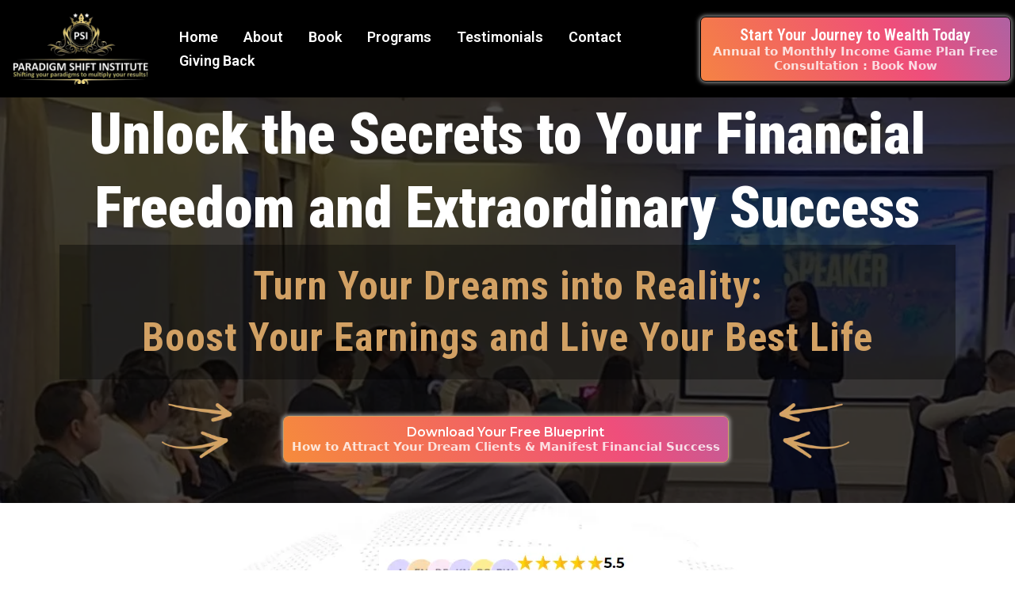

--- FILE ---
content_type: text/html; charset=utf-8
request_url: https://paradigmshiftinstitute.com/?8975lhrh7951hok702959.html
body_size: 124302
content:
<!DOCTYPE html><html  lang="en" data-capo=""><head><meta charset="utf-8">
<meta name="viewport" content="width=device-width, initial-scale=1">
<link rel="preconnect" href="https://fonts.gstatic.com/" crossorigin="anonymous">
<link rel="stylesheet" href="https://fonts.googleapis.com/css?family=Lato:100,100i,200,200i,300,300i,400,400i,500,500i,600,600i,700,700i,800,800i,900,900i%7COpen%20Sans:100,100i,200,200i,300,300i,400,400i,500,500i,600,600i,700,700i,800,800i,900,900i%7CMontserrat:100,100i,200,200i,300,300i,400,400i,500,500i,600,600i,700,700i,800,800i,900,900i%7CAlatsi:100,100i,200,200i,300,300i,400,400i,500,500i,600,600i,700,700i,800,800i,900,900i%7CRaleway:100,100i,200,200i,300,300i,400,400i,500,500i,600,600i,700,700i,800,800i,900,900i%7CPlayfair%20Display:100,100i,200,200i,300,300i,400,400i,500,500i,600,600i,700,700i,800,800i,900,900i%7CAlata:100,100i,200,200i,300,300i,400,400i,500,500i,600,600i,700,700i,800,800i,900,900i%7CAndika:100,100i,200,200i,300,300i,400,400i,500,500i,600,600i,700,700i,800,800i,900,900i%7C'Lato':100,100i,200,200i,300,300i,400,400i,500,500i,600,600i,700,700i,800,800i,900,900i%7C'Montserrat':100,100i,200,200i,300,300i,400,400i,500,500i,600,600i,700,700i,800,800i,900,900i%7C'Playfair%20Display':100,100i,200,200i,300,300i,400,400i,500,500i,600,600i,700,700i,800,800i,900,900i%7C'Raleway':100,100i,200,200i,300,300i,400,400i,500,500i,600,600i,700,700i,800,800i,900,900i%7COswald:100,100i,200,200i,300,300i,400,400i,500,500i,600,600i,700,700i,800,800i,900,900i%7C''Playfair%20Display'':100,100i,200,200i,300,300i,400,400i,500,500i,600,600i,700,700i,800,800i,900,900i%7C'Poppins':100,100i,200,200i,300,300i,400,400i,500,500i,600,600i,700,700i,800,800i,900,900i%7CRoboto:100,100i,200,200i,300,300i,400,400i,500,500i,600,600i,700,700i,800,800i,900,900i%7CRoboto%20Condensed:100,100i,200,200i,300,300i,400,400i,500,500i,600,600i,700,700i,800,800i,900,900i%7CCaveat:100,100i,200,200i,300,300i,400,400i,500,500i,600,600i,700,700i,800,800i,900,900i%7CCarattere:100,100i,200,200i,300,300i,400,400i,500,500i,600,600i,700,700i,800,800i,900,900i%7CRoboto:100,100i,200,200i,300,300i,400,400i,500,500i,600,600i,700,700i,800,800i,900,900i&display=swap" media="print" onload="this.media='all'">
<style type="text/css"> 

 :root{ --primary: #37ca37;
--secondary: #188bf6;
--white: #ffffff;
--gray: #cbd5e0;
--black: #000000;
--red: #e93d3d;
--orange: #f6ad55;
--yellow: #faf089;
--green: #9ae6b4;
--teal: #81e6d9;
--malibu: #63b3ed;
--indigo: #757BBD;
--purple: #d6bcfa;
--pink: #fbb6ce;
--transparent: transparent;
--overlay: rgba(0, 0, 0, 0.5);
--color-lneaizxc: #b0883c;
--color-lnej759l: #AB9766;
--color-lnfx1e3u: rgba(0,0,0,0);
--color-loe0ixik: ##134F5C;
--color-loe0jqg5: #319FC8;
--color-lz89f0lm: #D2A164;
--color-lzibsj0c: #FFFFFF;
--color-lzibtet1: #F7EBFB;
--color-lzl0gfmh: #4C4A4B;
--color-lzl0iq8o: #OB0705;
--color-lzl0klo9: #3B3B3B;
--color-lzl0l0ux: rgba(170,170,170,0.86);
--color-lzl0lbrl: rgba(0,0,0,0.41);
--color-lzl0lo1t: rgba(0,0,0,0.38);
--color-lzl0mebv: rgba(0,0,0,0.39);
--color-lzmx0n12: #EDEDED;
--color-m9i5hrwc: #2a2aa3;
--color-lyxvxyo4: #A000FF;
--arial: 'Arial';
--lato: 'Lato';
--open-sans: 'Open Sans';
--montserrat: 'Montserrat';
--roboto: 'Roboto';
--inter: 'Inter';
--alatsi: 'Alatsi';
--raleway: 'Raleway';
--playfair-display: 'Playfair Display';
--alata: 'Alata';
--andika: 'Andika';
--oswald: 'Oswald';
--poppins: 'Poppins';
--roboto-condensed: 'Roboto Condensed';
--caveat: 'Caveat';
--carattere: 'Carattere';
--headlinefont: 'Montserrat';
--contentfont: 'Lato';
--text-color: #000000;
--link-color: var(--white); } .bg-fixed{bottom:0;top:0;left:0;right:0;position:fixed;overflow:auto;background-color:var(--white)} 
            
            .drop-zone-draggable .hl_main_popup{padding:0;margin-top:0;border-color:var(--color-lneaizxc);border-width:5px;border-style:solid;background-color:var(--white);width:720px}
            
          

            .drop-zone-draggable .row-06-eCtsF3b{margin:0 auto}
            .drop-zone-draggable .row-06-eCtsF3b{box-shadow:none;padding:0;background-color:var(--transparent);border-color:var(--black);border-width:2px;border-style:solid;width:100%}
            
          
.drop-zone-draggable .col-bV2X7l-ooX{box-shadow:none;padding:0;background-color:var(--transparent);width:100%;border-color:var(--black);border-width:2px;border-style:solid;margin:0}

            .drop-zone-draggable #sub-heading-W1Oh33tmry{margin:-12px 0 0}
            .drop-zone-draggable .csub-heading-W1Oh33tmry{font-family:var(--headlinefont);background-color:var(--color-lneaizxc);color:var(--white);icon-color:var(--text-color);font-weight:400;box-shadow:none;padding:20px;opacity:1;text-shadow:none;border-color:var(--black);border-width:2px;border-style:solid;line-height:1.3em;text-transform:none;letter-spacing:0;text-align:center}
            
          

            .drop-zone-draggable #sub-heading-1zS-7lSRJe{margin:0 0 10px}
            .drop-zone-draggable .csub-heading-1zS-7lSRJe{font-family:var(--headlinefont);background-color:var(--transparent);color:var(--text-color);icon-color:var(--text-color);font-weight:400;box-shadow:none;padding:0;opacity:1;text-shadow:none;border-color:var(--black);border-width:2px;border-style:solid;line-height:1.3em;letter-spacing:0;text-align:center}
            
          

            .drop-zone-draggable #sub-heading-dpEv01kRfR{margin:0}
            .drop-zone-draggable .csub-heading-dpEv01kRfR{font-family:var(--headlinefont);background-color:var(--transparent);color:var(--text-color);icon-color:var(--text-color);font-weight:400;box-shadow:none;padding:20px;opacity:1;text-shadow:none;border-color:var(--black);border-width:2px;border-style:solid;line-height:1.3em;letter-spacing:0;text-align:center}
            
          

            .drop-zone-draggable .form-Oss6tP5Bnl{margin:0}
            .drop-zone-draggable .cform-Oss6tP5Bnl{padding:0}
            
          

            .drop-zone-draggable .image-5CdPEBO04Q{margin:0}
            .drop-zone-draggable .image-5CdPEBO04Q .image-container img{box-shadow:none;width:150px}.drop-zone-draggable .cimage-5CdPEBO04Q{padding:10px;background-color:var(--transparent);opacity:1;text-align:center}
            
          
#hl_main_popup.popup-body{position:absolute!important;left:50%!important;bottom:auto!important;transform:translate(-50%,0)!important;right:auto!important;padding:0;margin-top:0;border-color:var(--color-lneaizxc);border-width:5px;border-style:solid;background-color:var(--white);width:720px}.--mobile #hl_main_popup.popup-body{width:380px!important}@media screen and (min-width:0px) and (max-width:480px){#hl_main_popup.popup-body{width:380px!important}} #col-bV2X7l-ooX>.inner{flex-direction:column;justify-content:center;align-items:inherit;flex-wrap:nowrap} .sub-heading-W1Oh33tmry{font-weight:400}.sub-heading-W1Oh33tmry a,.sub-heading-W1Oh33tmry a *{color:var(--link-color);text-decoration:none}.sub-heading-W1Oh33tmry a u,.sub-heading-W1Oh33tmry a:hover{text-decoration:underline}.sub-heading-W1Oh33tmry a s{text-decoration:line-through}@media screen and (min-width:0px) and (max-width:480px){.sub-heading-W1Oh33tmry h1,.sub-heading-W1Oh33tmry h2,.sub-heading-W1Oh33tmry h3,.sub-heading-W1Oh33tmry h4,.sub-heading-W1Oh33tmry h5,.sub-heading-W1Oh33tmry h6,.sub-heading-W1Oh33tmry ul li,.sub-heading-W1Oh33tmry.text-output{font-size:19px!important;font-weight:400}}@media screen and (min-width:481px) and (max-width:10000px){.sub-heading-W1Oh33tmry h1,.sub-heading-W1Oh33tmry h2,.sub-heading-W1Oh33tmry h3,.sub-heading-W1Oh33tmry h4,.sub-heading-W1Oh33tmry h5,.sub-heading-W1Oh33tmry h6,.sub-heading-W1Oh33tmry ul li,.sub-heading-W1Oh33tmry.text-output{font-size:19px!important;font-weight:400}}.sub-heading-W1Oh33tmry.text-output h1:first-child:before,.sub-heading-W1Oh33tmry.text-output h2:first-child:before,.sub-heading-W1Oh33tmry.text-output h3:first-child:before,.sub-heading-W1Oh33tmry.text-output h4:first-child:before,.sub-heading-W1Oh33tmry.text-output h5:first-child:before,.sub-heading-W1Oh33tmry.text-output h6:first-child:before,.sub-heading-W1Oh33tmry.text-output p:first-child:before{color:var(--text-color);content:'\';
    font-family: '';margin-right:5px;font-weight:700} .sub-heading-1zS-7lSRJe{font-weight:400}.sub-heading-1zS-7lSRJe a,.sub-heading-1zS-7lSRJe a *{color:var(--link-color);text-decoration:none}.sub-heading-1zS-7lSRJe a u,.sub-heading-1zS-7lSRJe a:hover{text-decoration:underline}.sub-heading-1zS-7lSRJe a s{text-decoration:line-through}@media screen and (min-width:0px) and (max-width:480px){.sub-heading-1zS-7lSRJe h1,.sub-heading-1zS-7lSRJe h2,.sub-heading-1zS-7lSRJe h3,.sub-heading-1zS-7lSRJe h4,.sub-heading-1zS-7lSRJe h5,.sub-heading-1zS-7lSRJe h6,.sub-heading-1zS-7lSRJe ul li,.sub-heading-1zS-7lSRJe.text-output{font-size:21px!important;font-weight:400}}@media screen and (min-width:481px) and (max-width:10000px){.sub-heading-1zS-7lSRJe h1,.sub-heading-1zS-7lSRJe h2,.sub-heading-1zS-7lSRJe h3,.sub-heading-1zS-7lSRJe h4,.sub-heading-1zS-7lSRJe h5,.sub-heading-1zS-7lSRJe h6,.sub-heading-1zS-7lSRJe ul li,.sub-heading-1zS-7lSRJe.text-output{font-size:21px!important;font-weight:400}}.sub-heading-1zS-7lSRJe.text-output h1:first-child:before,.sub-heading-1zS-7lSRJe.text-output h2:first-child:before,.sub-heading-1zS-7lSRJe.text-output h3:first-child:before,.sub-heading-1zS-7lSRJe.text-output h4:first-child:before,.sub-heading-1zS-7lSRJe.text-output h5:first-child:before,.sub-heading-1zS-7lSRJe.text-output h6:first-child:before,.sub-heading-1zS-7lSRJe.text-output p:first-child:before{color:var(--text-color);content:'\';
    font-family: '';margin-right:5px;font-weight:700} .sub-heading-dpEv01kRfR{font-weight:400}.sub-heading-dpEv01kRfR a,.sub-heading-dpEv01kRfR a *{color:var(--link-color);text-decoration:none}.sub-heading-dpEv01kRfR a u,.sub-heading-dpEv01kRfR a:hover{text-decoration:underline}.sub-heading-dpEv01kRfR a s{text-decoration:line-through}@media screen and (min-width:0px) and (max-width:480px){.sub-heading-dpEv01kRfR h1,.sub-heading-dpEv01kRfR h2,.sub-heading-dpEv01kRfR h3,.sub-heading-dpEv01kRfR h4,.sub-heading-dpEv01kRfR h5,.sub-heading-dpEv01kRfR h6,.sub-heading-dpEv01kRfR ul li,.sub-heading-dpEv01kRfR.text-output{font-size:20px!important;font-weight:400}}@media screen and (min-width:481px) and (max-width:10000px){.sub-heading-dpEv01kRfR h1,.sub-heading-dpEv01kRfR h2,.sub-heading-dpEv01kRfR h3,.sub-heading-dpEv01kRfR h4,.sub-heading-dpEv01kRfR h5,.sub-heading-dpEv01kRfR h6,.sub-heading-dpEv01kRfR ul li,.sub-heading-dpEv01kRfR.text-output{font-size:20px!important;font-weight:400}}.sub-heading-dpEv01kRfR.text-output h1:first-child:before,.sub-heading-dpEv01kRfR.text-output h2:first-child:before,.sub-heading-dpEv01kRfR.text-output h3:first-child:before,.sub-heading-dpEv01kRfR.text-output h4:first-child:before,.sub-heading-dpEv01kRfR.text-output h5:first-child:before,.sub-heading-dpEv01kRfR.text-output h6:first-child:before,.sub-heading-dpEv01kRfR.text-output p:first-child:before{color:var(--text-color);content:'\';
    font-family: '';margin-right:5px;font-weight:700} 
            
            .drop-zone-draggable .hl_main_popup-RJIqBibrxp{padding:0;margin-top:0;border-color:var(--color-lneaizxc);border-width:5px;border-style:solid;background-color:var(--white);width:720px}
            
          

            .drop-zone-draggable .row-06-eCtsF3b{margin:0 auto}
            .drop-zone-draggable .row-06-eCtsF3b{box-shadow:none;padding:0;background-color:var(--transparent);border-color:var(--black);border-width:2px;border-style:solid;width:100%}
            
          
.drop-zone-draggable .col-bV2X7l-ooX{box-shadow:none;padding:0;background-color:var(--transparent);width:100%;border-color:var(--black);border-width:2px;border-style:solid;margin:0}

            .drop-zone-draggable #sub-heading-W1Oh33tmry{margin:-12px 0 0}
            .drop-zone-draggable .csub-heading-W1Oh33tmry{font-family:var(--headlinefont);background-color:var(--color-lneaizxc);color:var(--white);icon-color:var(--text-color);font-weight:400;box-shadow:none;padding:20px;opacity:1;text-shadow:none;border-color:var(--black);border-width:2px;border-style:solid;line-height:1.3em;text-transform:none;letter-spacing:0;text-align:center}
            
          

            .drop-zone-draggable #sub-heading-1zS-7lSRJe{margin:0 0 10px}
            .drop-zone-draggable .csub-heading-1zS-7lSRJe{font-family:var(--headlinefont);background-color:var(--transparent);color:var(--text-color);icon-color:var(--text-color);font-weight:400;box-shadow:none;padding:0;opacity:1;text-shadow:none;border-color:var(--black);border-width:2px;border-style:solid;line-height:1.3em;letter-spacing:0;text-align:center}
            
          

            .drop-zone-draggable #sub-heading-dpEv01kRfR{margin:0}
            .drop-zone-draggable .csub-heading-dpEv01kRfR{font-family:var(--headlinefont);background-color:var(--transparent);color:var(--text-color);icon-color:var(--text-color);font-weight:400;box-shadow:none;padding:20px;opacity:1;text-shadow:none;border-color:var(--black);border-width:2px;border-style:solid;line-height:1.3em;letter-spacing:0;text-align:center}
            
          

            .drop-zone-draggable .form-Oss6tP5Bnl{margin:0}
            .drop-zone-draggable .cform-Oss6tP5Bnl{padding:0}
            
          

            .drop-zone-draggable .image-5CdPEBO04Q{margin:0}
            .drop-zone-draggable .image-5CdPEBO04Q .image-container img{box-shadow:none;width:150px}.drop-zone-draggable .cimage-5CdPEBO04Q{padding:10px;background-color:var(--transparent);opacity:1;text-align:center}
            
          
#hl_main_popup-RJIqBibrxp.popup-body{position:absolute!important;left:50%!important;bottom:auto!important;transform:translate(-50%,0)!important;right:auto!important;padding:0;margin-top:0;border-color:var(--color-lneaizxc);border-width:5px;border-style:solid;background-color:var(--white);width:720px}.--mobile #hl_main_popup-RJIqBibrxp.popup-body{width:380px!important}@media screen and (min-width:0px) and (max-width:480px){#hl_main_popup-RJIqBibrxp.popup-body{width:380px!important}} #col-bV2X7l-ooX>.inner{flex-direction:column;justify-content:center;align-items:inherit;flex-wrap:nowrap} .sub-heading-W1Oh33tmry{font-weight:400}.sub-heading-W1Oh33tmry a,.sub-heading-W1Oh33tmry a *{color:var(--link-color);text-decoration:none}.sub-heading-W1Oh33tmry a u,.sub-heading-W1Oh33tmry a:hover{text-decoration:underline}.sub-heading-W1Oh33tmry a s{text-decoration:line-through}@media screen and (min-width:0px) and (max-width:480px){.sub-heading-W1Oh33tmry h1,.sub-heading-W1Oh33tmry h2,.sub-heading-W1Oh33tmry h3,.sub-heading-W1Oh33tmry h4,.sub-heading-W1Oh33tmry h5,.sub-heading-W1Oh33tmry h6,.sub-heading-W1Oh33tmry ul li,.sub-heading-W1Oh33tmry.text-output{font-size:19px!important;font-weight:400}}@media screen and (min-width:481px) and (max-width:10000px){.sub-heading-W1Oh33tmry h1,.sub-heading-W1Oh33tmry h2,.sub-heading-W1Oh33tmry h3,.sub-heading-W1Oh33tmry h4,.sub-heading-W1Oh33tmry h5,.sub-heading-W1Oh33tmry h6,.sub-heading-W1Oh33tmry ul li,.sub-heading-W1Oh33tmry.text-output{font-size:19px!important;font-weight:400}}.sub-heading-W1Oh33tmry.text-output h1:first-child:before,.sub-heading-W1Oh33tmry.text-output h2:first-child:before,.sub-heading-W1Oh33tmry.text-output h3:first-child:before,.sub-heading-W1Oh33tmry.text-output h4:first-child:before,.sub-heading-W1Oh33tmry.text-output h5:first-child:before,.sub-heading-W1Oh33tmry.text-output h6:first-child:before,.sub-heading-W1Oh33tmry.text-output p:first-child:before{color:var(--text-color);content:'\';
    font-family: '';margin-right:5px;font-weight:700} .sub-heading-1zS-7lSRJe{font-weight:400}.sub-heading-1zS-7lSRJe a,.sub-heading-1zS-7lSRJe a *{color:var(--link-color);text-decoration:none}.sub-heading-1zS-7lSRJe a u,.sub-heading-1zS-7lSRJe a:hover{text-decoration:underline}.sub-heading-1zS-7lSRJe a s{text-decoration:line-through}@media screen and (min-width:0px) and (max-width:480px){.sub-heading-1zS-7lSRJe h1,.sub-heading-1zS-7lSRJe h2,.sub-heading-1zS-7lSRJe h3,.sub-heading-1zS-7lSRJe h4,.sub-heading-1zS-7lSRJe h5,.sub-heading-1zS-7lSRJe h6,.sub-heading-1zS-7lSRJe ul li,.sub-heading-1zS-7lSRJe.text-output{font-size:21px!important;font-weight:400}}@media screen and (min-width:481px) and (max-width:10000px){.sub-heading-1zS-7lSRJe h1,.sub-heading-1zS-7lSRJe h2,.sub-heading-1zS-7lSRJe h3,.sub-heading-1zS-7lSRJe h4,.sub-heading-1zS-7lSRJe h5,.sub-heading-1zS-7lSRJe h6,.sub-heading-1zS-7lSRJe ul li,.sub-heading-1zS-7lSRJe.text-output{font-size:21px!important;font-weight:400}}.sub-heading-1zS-7lSRJe.text-output h1:first-child:before,.sub-heading-1zS-7lSRJe.text-output h2:first-child:before,.sub-heading-1zS-7lSRJe.text-output h3:first-child:before,.sub-heading-1zS-7lSRJe.text-output h4:first-child:before,.sub-heading-1zS-7lSRJe.text-output h5:first-child:before,.sub-heading-1zS-7lSRJe.text-output h6:first-child:before,.sub-heading-1zS-7lSRJe.text-output p:first-child:before{color:var(--text-color);content:'\';
    font-family: '';margin-right:5px;font-weight:700} .sub-heading-dpEv01kRfR{font-weight:400}.sub-heading-dpEv01kRfR a,.sub-heading-dpEv01kRfR a *{color:var(--link-color);text-decoration:none}.sub-heading-dpEv01kRfR a u,.sub-heading-dpEv01kRfR a:hover{text-decoration:underline}.sub-heading-dpEv01kRfR a s{text-decoration:line-through}@media screen and (min-width:0px) and (max-width:480px){.sub-heading-dpEv01kRfR h1,.sub-heading-dpEv01kRfR h2,.sub-heading-dpEv01kRfR h3,.sub-heading-dpEv01kRfR h4,.sub-heading-dpEv01kRfR h5,.sub-heading-dpEv01kRfR h6,.sub-heading-dpEv01kRfR ul li,.sub-heading-dpEv01kRfR.text-output{font-size:20px!important;font-weight:400}}@media screen and (min-width:481px) and (max-width:10000px){.sub-heading-dpEv01kRfR h1,.sub-heading-dpEv01kRfR h2,.sub-heading-dpEv01kRfR h3,.sub-heading-dpEv01kRfR h4,.sub-heading-dpEv01kRfR h5,.sub-heading-dpEv01kRfR h6,.sub-heading-dpEv01kRfR ul li,.sub-heading-dpEv01kRfR.text-output{font-size:20px!important;font-weight:400}}.sub-heading-dpEv01kRfR.text-output h1:first-child:before,.sub-heading-dpEv01kRfR.text-output h2:first-child:before,.sub-heading-dpEv01kRfR.text-output h3:first-child:before,.sub-heading-dpEv01kRfR.text-output h4:first-child:before,.sub-heading-dpEv01kRfR.text-output h5:first-child:before,.sub-heading-dpEv01kRfR.text-output h6:first-child:before,.sub-heading-dpEv01kRfR.text-output p:first-child:before{color:var(--text-color);content:'\';
    font-family: '';margin-right:5px;font-weight:700} #nav-menu-VS98b-Jou_ .nav-menu .dropdown-menu .dropdown-item a, #nav-menu-popup.nav-menu-VS98b-Jou_ .nav-menu .nav-dropdown-menu .nav-menu-item:hover a {
    color: var(--black);
    background: white!important;
    padding: 10px;
    transition: all .3s ease;
}

.psi-button {
    background-image: linear-gradient( 60deg ,#f79533,#f37055,#ef4e7b,#a166ab,#5073b8,#1098ad,#07b39b,#6fba82) !important;
    background-size: 300% 300% !important;
    border-radius: 7px !important;
    padding: 10px!important;
}

@keyframes animatedgradient {
    0% {
        background-position: 0% 50%;
    }

    50% {
        background-position: 100% 50%;
    }

    100% {
        background-position: 0% 50%;
    }

    10%, 90% {
        transform: translate3d(-1px, 0, 0);
    }

    20%, 80% {
        transform: translate3d(2px, 0, 0);
    }

    30%, 50%, 70% {
        transform: translate3d(-4px, 0, 0);
    }

    40%, 60% {
        transform: translate3d(4px, 0, 0);
    }
}
 /* ---- Header-Psi styles ----- */  
 :root{--white:#ffffff;--black:#000000;--transparent:transparent;--color-lz89f0lm:#D2A164}.hl_page-preview--content .col-IF_nrm83Y0,.hl_page-preview--content .row-BV5v_gybIg,.hl_page-preview--content .section-CS_1UaWdG-{padding:10px 0;margin-top:0;margin-bottom:0;background-color:var(--black);border-color:var(--black);border-width:2px;border-style:solid}.hl_page-preview--content .col-IF_nrm83Y0,.hl_page-preview--content .row-BV5v_gybIg{padding:0;background-color:var(--transparent);width:100%}.hl_page-preview--content .col-IF_nrm83Y0{padding:0 5px;width:31.4%}.hl_page-preview--content .button-cZWMa59RP7{margin-top:0;margin-bottom:0;text-align:center}.hl_page-preview--content .cbutton-cZWMa59RP7{font-family:var(--roboto-condensed);background-color:var(--color-lz89f0lm);color:var(--white);secondary-color:var(--white);text-decoration:none;padding:15px 60px;font-weight:700;border-color:var(--black);border-width:1px;border-style:solid;letter-spacing:0;text-transform:none;width:auto%}.hl_page-preview--content .custom-code-UrwKCndu6-{margin-top:0;margin-bottom:0}.hl_page-preview--content .col-jAwCQwlrPm{padding:0 5px;background-color:var(--transparent);width:52.5%;border-color:var(--black);border-width:2px;border-style:solid;margin-top:0;margin-bottom:0}.hl_page-preview--content .custom-code-SBXjHyA-eo{margin-top:0;margin-bottom:0}.hl_page-preview--content .cnav-menu-VS98b-Jou_{font-family:var(--roboto);padding:0;margin-top:0;background-color:var(--black);mobile-background-color:var(--black);color:var(--white);bold-text-color:var(--white);italic-text-color:var(--text-color);underline-text-color:var(--text-color);icon-color:var(--text-color);secondary-color:var(--color-lz89f0lm);nav-menu-item-hover-background-color:var(--transparent);line-height:1.3em;text-transform:none;letter-spacing:0;text-align:center;border-color:var(--black);border-width:2px;border-style:solid;nav-menu-item-spacing-x:16px;nav-menu-item-spacing-y:5px;dropdown-background:var(--transparent);dropdown-text-color:var(--black);dropdown-hover-color:var(--black);dropdown-item-spacing:10px}.hl_page-preview--content .col-tqNj18tBJr{padding:0 5px;background-color:var(--transparent);width:16%;border-color:var(--black);border-width:2px;border-style:solid;margin-top:0;margin-bottom:0}.hl_page-preview--content .image-5lRkbuCK6k{margin-top:0;margin-bottom:0}.hl_page-preview--content .image-5lRkbuCK6k .image-container img{box-shadow:undefined;width:200px}.hl_page-preview--content .cimage-5lRkbuCK6k{padding:0 10px;background-color:var(--transparent);opacity:1;text-align:center}#section-CS_1UaWdG->.inner{max-width:100%}#col-IF_nrm83Y0>.inner,#col-jAwCQwlrPm>.inner{flex-direction:column;justify-content:center;align-items:inherit;flex-wrap:nowrap}@media screen and (min-width:481px) and (max-width:10000px){.button-cZWMa59RP7 .button-icon-end,.button-cZWMa59RP7 .button-icon-start,.button-cZWMa59RP7 .main-heading-button{font-size:20px;font-weight:600}.button-cZWMa59RP7 .button-icon-start{margin-right:5px}.button-cZWMa59RP7 .button-icon-end{margin-left:5px}.button-cZWMa59RP7 .sub-heading-button{font-size:15px;color:var(--white);font-weight:600}}@media screen and (min-width:0px) and (max-width:480px){.button-cZWMa59RP7 .button-icon-end,.button-cZWMa59RP7 .button-icon-start,.button-cZWMa59RP7 .main-heading-button{font-size:20px;font-weight:600}.button-cZWMa59RP7 .button-icon-start{margin-right:5px}.button-cZWMa59RP7 .button-icon-end{margin-left:5px}.button-cZWMa59RP7 .sub-heading-button{font-size:15px;color:var(--white);font-weight:undefined}}#col-jAwCQwlrPm>.inner{align-items:center}.--mobile #nav-menu-VS98b-Jou_ .nav-menu{font-size:18px;font-weight:undefined}#nav-menu-VS98b-Jou_ .nav-menu{font-size:18px;font-weight:500}#nav-menu-popup.nav-menu-VS98b-Jou_ .nav-menu-body{background:var(--black)}#nav-menu-VS98b-Jou_ .nav-menu li.nav-menu-item{display:flex;align-items:center;white-space:nowrap}#nav-menu-VS98b-Jou_ .items-cart-active{color:#155eef}#nav-menu-VS98b-Jou_ .items-cart{color:undefined}#nav-menu-VS98b-Jou_ .nav-menu .nav-menu-item a,#nav-menu-popup.nav-menu-VS98b-Jou_ .nav-menu .nav-menu-item a{color:var(--white);cursor:pointer;height:inherit;display:flex;align-items:center;padding:5px 16px;transition:all .3s ease}#nav-menu-VS98b-Jou_ .nav-menu .nav-menu-item:hover a{color:var(--color-lz89f0lm);background:var(--transparent)}#nav-menu-popup.nav-menu-VS98b-Jou_ .nav-menu .nav-menu-item:hover a,#nav-menu-popup.nav-menu-VS98b-Jou_ .nav-menu-body .nav-menu .nav-menu-item:hover{color:var(--color-lz89f0lm)}.--mobile #nav-menu-VS98b-Jou_ .nav-menu .dropdown-menu .dropdown-item{font-size:16px;font-weight:undefined}#nav-menu-popup.nav-menu-VS98b-Jou_ .nav-menu{font-size:18px;font-family:var(--roboto);font-weight:500}#nav-menu-VS98b-Jou_ .nav-menu-mobile span::before,#nav-menu-popup.nav-menu-VS98b-Jou_ .nav-menu-body .close-menu{color:var(--text-color);font-size:18px;font-weight:600}#nav-menu-popup.nav-menu-VS98b-Jou_ .nav-menu-body .nav-menu .nav-menu-item{color:var(--white);text-align:center;transition:all .3s ease;font-size:16px;font-weight:undefined}#nav-menu-VS98b-Jou_ .nav-menu .dropdown-menu .dropdown-item{font-size:16px;text-align:center;font-weight:500}#nav-menu-VS98b-Jou_ .nav-menu .dropdown-menu .dropdown-item a,#nav-menu-popup.nav-menu-VS98b-Jou_ .nav-menu .nav-dropdown-menu .nav-menu-item:hover a{color:var(--black);background:var(--transparent);padding:10px;transition:all .3s ease}#nav-menu-VS98b-Jou_ .nav-menu .dropdown-menu .dropdown-item:hover a,#nav-menu-popup.nav-menu-VS98b-Jou_ .nav-menu-body .nav-dropdown-menu .nav-menu-item a,#nav-menu-popup.nav-menu-VS98b-Jou_ .nav-menu-body .nav-dropdown-menu .nav-menu-item:hover a{color:var(--black)}#nav-menu-popup.nav-menu-VS98b-Jou_ .nav-menu-body .nav-dropdown-menu .nav-menu-item{background:var(--transparent);font-size:16px;font-weight:undefined}#nav-menu-VS98b-Jou_ .nav-menu-mobile span::before{cursor:pointer;content:"";font-family:"Font Awesome 5 Free"}@media screen and (min-width:0px) and (max-width:480px){.nav-menu-VS98b-Jou_ .branding .title{font-size:18px;line-height:1.3em;font-weight:undefined}#nav-menu-VS98b-Jou_ .hl-autocomplete-results li{font-size:18px}}@media screen and (min-width:481px) and (max-width:10000px){.nav-menu-VS98b-Jou_ .branding .title{font-size:18px;line-height:1.3em;font-weight:500}#nav-menu-VS98b-Jou_ .hl-autocomplete-results li{font-size:18px}}#nav-menu-VS98b-Jou_ strong{color:var(--white)!important;font-weight:700}#nav-menu-VS98b-Jou_ em,#nav-menu-VS98b-Jou_ u{color:var(--text-color)!important}#nav-menu-VS98b-Jou_ .hl-autocomplete-input{border:1px solid #cacaca;margin:1px;border-radius:16px}#nav-menu-VS98b-Jou_ .hl-autocomplete{font-family:inherit}#nav-menu-VS98b-Jou_ .hl-autocomplete-button{background:#fff}#nav-menu-VS98b-Jou_ .hl-autocomplete-input-wrapper{color:#000;background-color:#fff}#nav-menu-VS98b-Jou_ .hl-autocomplete-results{border:1px solid #cacaca;border-top:none;border-radius:16px;border-top-left-radius:0;border-top-right-radius:0;color:var(--white);background-color:var(--black)}#nav-menu-VS98b-Jou_ .hl-autocomplete-input:hover{border-width:1.5px;margin:.5px}#nav-menu-VS98b-Jou_ .hl-autocomplete-input:focus-within{border-width:2px;margin:0}#col-tqNj18tBJr>.inner{flex-direction:column;justify-content:center;align-items:center;flex-wrap:nowrap}
 /* ---- hero section styles ----- */  
 :root{--white:#ffffff;--black:#000000;--transparent:transparent;--color-lz89f0lm:#D2A164;--color-lzl0mebv:rgba(0,0,0,0.39)}.hl_page-preview--content .section-iUZIgoFPm{padding:0;margin-top:0;margin-bottom:0;background-color:var(--black);border-color:var(--black);border-width:2px;border-style:solid}@media screen and (min-width:0px) and (max-width:480px){.hl_page-preview--content .section-iUZIgoFPm{padding-top:0}}.hl_page-preview--content .row-QzKxQWV9Rp{margin:0 auto;box-shadow:none;padding:0 0 15px;background-color:var(--transparent);border-color:var(--black);border-width:2px;border-style:solid;width:100%}@media screen and (min-width:0px) and (max-width:480px){.hl_page-preview--content .row-QzKxQWV9Rp{padding-top:0}}.hl_page-preview--content .col-vrrh90OW1LM{box-shadow:none;padding:10px 5px;background-color:var(--transparent);width:23%;border-color:var(--black);border-width:2px;border-style:solid;margin:0}.hl_page-preview--content .image-Y1kujPUzpQj{margin:0}.hl_page-preview--content .image-Y1kujPUzpQj .image-container img{box-shadow:none;width:100px}.hl_page-preview--content .cimage-Y1kujPUzpQj{padding:10px;background-color:var(--transparent);opacity:1;text-align:left}@media screen and (min-width:0px) and (max-width:480px){.hl_page-preview--content .image-Y1kujPUzpQj .image-container img{box-shadow:undefined}.hl_page-preview--content .cimage-Y1kujPUzpQj{text-align:center}}.hl_page-preview--content .col-X6UDYLDMXY2{box-shadow:none;padding:10px 5px;background-color:var(--transparent);width:54.4%;border-color:var(--black);border-width:2px;border-style:solid;margin:0}.hl_page-preview--content .button-m2ncPsuc0Fs{margin-top:0;margin-bottom:0;text-align:center}.hl_page-preview--content .cbutton-m2ncPsuc0Fs{font-family:var(--montserrat);background-color:var(--transparent);color:var(--white);secondary-color:var(--white);text-decoration:none;padding:15px 60px;font-weight:700;border-color:var(--color-lz89f0lm);border-width:1px;border-style:solid;letter-spacing:0;text-transform:none;text-shadow:7px 5px 5px #00000000;width:auto%}.hl_page-preview--content .col-JR-YcJDklX{box-shadow:none;padding:10px 5px;background-color:var(--transparent);width:22.6%;border-color:var(--black);border-width:2px;border-style:solid;margin:0}.hl_page-preview--content .image-RGoXJTtmxQM{margin:0}.hl_page-preview--content .image-RGoXJTtmxQM .image-container img{box-shadow:none}.hl_page-preview--content .cimage-RGoXJTtmxQM{padding:10px;background-color:var(--transparent);opacity:1;text-align:center}.hl_page-preview--content .image-eulxuUOBIb{margin:0}.hl_page-preview--content .image-eulxuUOBIb .image-container img{box-shadow:none;width:100px}.hl_page-preview--content .cimage-eulxuUOBIb{padding:10px;background-color:var(--transparent);opacity:1;text-align:right}@media screen and (min-width:0px) and (max-width:480px){.hl_page-preview--content .image-eulxuUOBIb .image-container img{box-shadow:undefined}.hl_page-preview--content .cimage-eulxuUOBIb{text-align:center}}.hl_page-preview--content .col-UsiXMuFRfj>.inner,.hl_page-preview--content .row-iIVYGnL6rX{margin-top:0;margin-bottom:0;padding:0;background-color:var(--transparent);border-color:var(--black);border-width:2px;border-style:solid;width:100%}@media screen and (min-width:0px) and (max-width:480px){.hl_page-preview--content .row-iIVYGnL6rX{padding-bottom:0}}.hl_page-preview--content .col-UsiXMuFRfj{width:100%}.hl_page-preview--content .col-UsiXMuFRfj>.inner{padding:0 5px 10px}.hl_page-preview--content #heading-K1ShTmOAE5,.hl_page-preview--content #heading-ys-_j1Ee82{margin-top:0;margin-bottom:0}.hl_page-preview--content .cheading-K1ShTmOAE5,.hl_page-preview--content .cheading-ys-_j1Ee82{font-family:var(--roboto-condensed);background-color:var(--color-lzl0mebv);color:var(--color-lz89f0lm);icon-color:var(--text-color);font-weight:400;padding:20px 0;opacity:1;text-shadow:0 0 0 transparent;border-color:var(--black);border-width:2px;border-style:solid;line-height:1.3em;text-transform:none;letter-spacing:1px;text-align:center}.hl_page-preview--content .cheading-ys-_j1Ee82{background-color:var(--transparent);color:var(--white);padding:0;letter-spacing:0}#section-iUZIgoFPm>.inner{max-width:1170px}#col-JR-YcJDklX>.inner,#col-UsiXMuFRfj>.inner,#col-X6UDYLDMXY2>.inner,#col-vrrh90OW1LM>.inner{flex-direction:column;justify-content:center;align-items:inherit;flex-wrap:nowrap}@media screen and (min-width:481px) and (max-width:10000px){.button-m2ncPsuc0Fs .button-icon-end,.button-m2ncPsuc0Fs .button-icon-start,.button-m2ncPsuc0Fs .main-heading-button{font-size:16px;font-weight:600}.button-m2ncPsuc0Fs .button-icon-start{margin-right:5px}.button-m2ncPsuc0Fs .button-icon-end{margin-left:5px}.button-m2ncPsuc0Fs .sub-heading-button{font-size:15px;color:var(--white);font-weight:600}}@media screen and (min-width:0px) and (max-width:480px){.button-m2ncPsuc0Fs .button-icon-end,.button-m2ncPsuc0Fs .button-icon-start,.button-m2ncPsuc0Fs .main-heading-button{font-size:16px;font-weight:600}.button-m2ncPsuc0Fs .button-icon-start{margin-right:5px}.button-m2ncPsuc0Fs .button-icon-end{margin-left:5px}.button-m2ncPsuc0Fs .sub-heading-button{font-size:15px;color:var(--white);font-weight:undefined}}.heading-K1ShTmOAE5{font-weight:800}.heading-K1ShTmOAE5 strong,.heading-ys-_j1Ee82 strong{color:var(--color-lz89f0lm)}.heading-K1ShTmOAE5 em,.heading-K1ShTmOAE5 u,.heading-ys-_j1Ee82 em,.heading-ys-_j1Ee82 u{color:var(--text-color)}.heading-K1ShTmOAE5 a,.heading-K1ShTmOAE5 a *,.heading-ys-_j1Ee82 a,.heading-ys-_j1Ee82 a *{color:var(--link-color);text-decoration:none}.heading-K1ShTmOAE5 a u,.heading-K1ShTmOAE5 a:hover,.heading-ys-_j1Ee82 a u,.heading-ys-_j1Ee82 a:hover{text-decoration:underline}.heading-K1ShTmOAE5 a s,.heading-ys-_j1Ee82 a s{text-decoration:line-through}@media screen and (min-width:0px) and (max-width:480px){.heading-K1ShTmOAE5 h1,.heading-K1ShTmOAE5 h2,.heading-K1ShTmOAE5 h3,.heading-K1ShTmOAE5 h4,.heading-K1ShTmOAE5 h5,.heading-K1ShTmOAE5 h6,.heading-K1ShTmOAE5 ul li,.heading-K1ShTmOAE5.text-output{font-size:22px!important;font-weight:800}}@media screen and (min-width:481px) and (max-width:10000px){.heading-K1ShTmOAE5 h1,.heading-K1ShTmOAE5 h2,.heading-K1ShTmOAE5 h3,.heading-K1ShTmOAE5 h4,.heading-K1ShTmOAE5 h5,.heading-K1ShTmOAE5 h6,.heading-K1ShTmOAE5 ul li,.heading-K1ShTmOAE5.text-output{font-size:50px!important;font-weight:800}}.heading-K1ShTmOAE5.text-output h1:first-child:before,.heading-K1ShTmOAE5.text-output h2:first-child:before,.heading-K1ShTmOAE5.text-output h3:first-child:before,.heading-K1ShTmOAE5.text-output h4:first-child:before,.heading-K1ShTmOAE5.text-output h5:first-child:before,.heading-K1ShTmOAE5.text-output h6:first-child:before,.heading-K1ShTmOAE5.text-output p:first-child:before,.heading-ys-_j1Ee82.text-output h1:first-child:before,.heading-ys-_j1Ee82.text-output h2:first-child:before,.heading-ys-_j1Ee82.text-output h3:first-child:before,.heading-ys-_j1Ee82.text-output h4:first-child:before,.heading-ys-_j1Ee82.text-output h5:first-child:before,.heading-ys-_j1Ee82.text-output h6:first-child:before,.heading-ys-_j1Ee82.text-output p:first-child:before{color:var(--text-color);content:'\';
    font-family: '';margin-right:5px;font-weight:700}.heading-ys-_j1Ee82{font-weight:900}@media screen and (min-width:0px) and (max-width:480px){.heading-ys-_j1Ee82 h1,.heading-ys-_j1Ee82 h2,.heading-ys-_j1Ee82 h3,.heading-ys-_j1Ee82 h4,.heading-ys-_j1Ee82 h5,.heading-ys-_j1Ee82 h6,.heading-ys-_j1Ee82 ul li,.heading-ys-_j1Ee82.text-output{font-size:32px!important;font-weight:900}}@media screen and (min-width:481px) and (max-width:10000px){.heading-ys-_j1Ee82 h1,.heading-ys-_j1Ee82 h2,.heading-ys-_j1Ee82 h3,.heading-ys-_j1Ee82 h4,.heading-ys-_j1Ee82 h5,.heading-ys-_j1Ee82 h6,.heading-ys-_j1Ee82 ul li,.heading-ys-_j1Ee82.text-output{font-size:72px!important;font-weight:900}}
 /* ---- hero section 2 styles ----- */  
 :root{--white:#ffffff;--black:#000000;--transparent:transparent;--color-lz89f0lm:#D2A164}.hl_page-preview--content .section-MDm85oTjIv{padding:20px 0;margin-top:0;margin-bottom:0;background-color:var(--transparent);border-color:var(--black);border-width:2px;border-style:solid}.hl_page-preview--content .col-BalZnFe_KMr,.hl_page-preview--content .row-JrEpD7bsHDQ{margin:0 auto;box-shadow:none;padding:15px 0;background-color:var(--transparent);border-color:var(--black);border-width:2px;border-style:solid;width:100%}.hl_page-preview--content .col-BalZnFe_KMr{padding:10px 5px;margin:0}.hl_page-preview--content #bulletList-1nguY9ng-Bz,.hl_page-preview--content #bulletList-8dSKKvIV3pT,.hl_page-preview--content #bulletList-9D_ZY4rWjJO,.hl_page-preview--content #bulletList-P_Ll8b-3PPN,.hl_page-preview--content #bulletList-RUBfu0yo6tg,.hl_page-preview--content #bulletList-S8tYAWzp5MX,.hl_page-preview--content #bulletList-W-yhk7ldXcR,.hl_page-preview--content #bulletList-WHNyz8Ztc0V,.hl_page-preview--content #bulletList-Xmov7eYE0N8,.hl_page-preview--content #bulletList-aAMUol1UVTu,.hl_page-preview--content #bulletList-aMOlCgQU2O0,.hl_page-preview--content #bulletList-dMbYkOO25nm,.hl_page-preview--content #bulletList-enD9yB2-MW2,.hl_page-preview--content #bulletList-hqPBkDRedRL,.hl_page-preview--content #bulletList-kzVK4EbjCGL,.hl_page-preview--content #bulletList-lzsj_BBo-Md,.hl_page-preview--content #bulletList-o9xXwu4k61M,.hl_page-preview--content #heading-9uh9clHUPGp,.hl_page-preview--content #sub-heading-hDUhG7I6I8O,.hl_page-preview--content .image-RCx1xpa2tmD{margin:0}.hl_page-preview--content .image-8kqoPfEWuGR .image-container img,.hl_page-preview--content .image-RCx1xpa2tmD .image-container img{box-shadow:none}.hl_page-preview--content .cimage-RCx1xpa2tmD{padding:10px;background-color:var(--transparent);opacity:1;text-align:center}.hl_page-preview--content .button-YLIxkymscwK{margin-top:0;margin-bottom:0;text-align:center}.hl_page-preview--content .cbutton-YLIxkymscwK{font-family:var(--roboto-condensed);background-color:var(--color-lz89f0lm);color:var(--white);secondary-color:var(--white);text-decoration:none;padding:15px 60px;font-weight:700;border-color:var(--black);border-width:1px;border-style:solid;letter-spacing:0;text-transform:none;width:auto%}.hl_page-preview--content .col-KfdlVrQPYTp,.hl_page-preview--content .row-3-p7Z5J3jk4{margin:0 auto;box-shadow:none;padding:15px 0;background-color:var(--transparent);border-color:var(--black);border-width:2px;border-style:solid;width:75%}.hl_page-preview--content .col-KfdlVrQPYTp{padding:10px 5px;width:49.4%;margin:0}.hl_page-preview--content .cbulletList-9D_ZY4rWjJO,.hl_page-preview--content .cbulletList-P_Ll8b-3PPN,.hl_page-preview--content .cbulletList-WHNyz8Ztc0V,.hl_page-preview--content .cbulletList-aAMUol1UVTu,.hl_page-preview--content .cbulletList-dMbYkOO25nm,.hl_page-preview--content .cbulletList-lzsj_BBo-Md{font-family:var(--headlinefont);background-color:var(--transparent);color:var(--text-color);icon-color:var(--text-color);box-shadow:none;padding:20px;opacity:1;text-shadow:none;border-color:var(--black);border-width:2px;border-style:solid;line-height:1.5em;text-transform:none;letter-spacing:0;text-align:left}.hl_page-preview--content .cbulletList-RUBfu0yo6tg{font-family:var(--headlinefont);color:var(--text-color);icon-color:var(--text-color);padding:20px;opacity:1;text-shadow:none;line-height:1em;letter-spacing:0;text-align:left}.hl_page-preview--content .cbulletList-RUBfu0yo6tg,.hl_page-preview--content .cbulletList-Xmov7eYE0N8,.hl_page-preview--content .col-qiCMFRRSmO9{box-shadow:none;background-color:var(--transparent);border-color:var(--black);border-width:2px;border-style:solid}.hl_page-preview--content .cbulletList-Xmov7eYE0N8{font-family:var(--headlinefont);color:var(--text-color);icon-color:var(--text-color);padding:20px;opacity:1;text-shadow:none;line-height:1.5em;text-transform:none;letter-spacing:0;text-align:left}.hl_page-preview--content .col-qiCMFRRSmO9{padding:10px 5px;width:50.6%;margin:0}.hl_page-preview--content .cbulletList-8dSKKvIV3pT,.hl_page-preview--content .cbulletList-S8tYAWzp5MX,.hl_page-preview--content .cbulletList-W-yhk7ldXcR,.hl_page-preview--content .cbulletList-hqPBkDRedRL,.hl_page-preview--content .cbulletList-kzVK4EbjCGL{font-family:var(--headlinefont);background-color:var(--transparent);color:var(--text-color);icon-color:var(--text-color);box-shadow:none;padding:10px 20px 20px;opacity:1;text-shadow:none;border-color:var(--black);border-width:2px;border-style:solid;line-height:1.5em;text-transform:none;letter-spacing:0;text-align:left}.hl_page-preview--content .cbulletList-8dSKKvIV3pT,.hl_page-preview--content .cbulletList-S8tYAWzp5MX,.hl_page-preview--content .cbulletList-hqPBkDRedRL,.hl_page-preview--content .cbulletList-kzVK4EbjCGL{padding:20px}.hl_page-preview--content .cbulletList-1nguY9ng-Bz,.hl_page-preview--content .cbulletList-aMOlCgQU2O0,.hl_page-preview--content .cbulletList-enD9yB2-MW2,.hl_page-preview--content .cbulletList-o9xXwu4k61M{font-family:var(--headlinefont);background-color:var(--transparent);color:var(--text-color);icon-color:var(--text-color);box-shadow:none;padding:20px;opacity:1;text-shadow:none;border-color:var(--black);border-width:2px;border-style:solid;line-height:1em;letter-spacing:0;text-align:left}.hl_page-preview--content .cbulletList-enD9yB2-MW2{font-family:var(--roboto);line-height:1.5em;text-transform:none}.hl_page-preview--content .row-SJGGUsI8Kei{margin:0 auto;padding:15px 0;width:100%}.hl_page-preview--content .cheading-9uh9clHUPGp,.hl_page-preview--content .col-OdrBPtMDJ0r,.hl_page-preview--content .row-SJGGUsI8Kei{background-color:var(--transparent);box-shadow:none;border-color:var(--black);border-width:2px;border-style:solid}.hl_page-preview--content .col-OdrBPtMDJ0r{padding:10px 5px;width:100%;margin:0}.hl_page-preview--content .cheading-9uh9clHUPGp{font-family:var(--roboto-condensed);color:var(--color-lz89f0lm);icon-color:var(--text-color);font-weight:400;padding:0;opacity:1;text-shadow:none;line-height:1.3em;letter-spacing:0;text-align:center}.hl_page-preview--content .row-6KWoK_ukKiU{margin:0 auto;padding:15px 0;width:93%}.hl_page-preview--content .col-HiQopy0JQE5,.hl_page-preview--content .csub-heading-hDUhG7I6I8O,.hl_page-preview--content .row-6KWoK_ukKiU{background-color:var(--transparent);box-shadow:none;border-color:var(--black);border-width:2px;border-style:solid}.hl_page-preview--content .col-HiQopy0JQE5{padding:10px 5px;width:100%;margin:0}.hl_page-preview--content .csub-heading-hDUhG7I6I8O{font-family:var(--headlinefont);color:var(--text-color);icon-color:var(--text-color);font-weight:400;padding:0;opacity:1;text-shadow:none;line-height:1.8em;text-transform:none;letter-spacing:0;text-align:center}@media screen and (min-width:0px) and (max-width:480px){.hl_page-preview--content .csub-heading-hDUhG7I6I8O{padding-left:20px}}.hl_page-preview--content .image-8kqoPfEWuGR{margin:0}.hl_page-preview--content .cimage-8kqoPfEWuGR{padding:10px;background-color:var(--transparent);opacity:1;text-align:center}#section-MDm85oTjIv>.inner{max-width:1170px}#col-BalZnFe_KMr>.inner,#col-KfdlVrQPYTp>.inner,#col-qiCMFRRSmO9>.inner{flex-direction:column;justify-content:center;align-items:inherit;flex-wrap:nowrap}@media screen and (min-width:481px) and (max-width:10000px){.button-YLIxkymscwK .button-icon-end,.button-YLIxkymscwK .button-icon-start,.button-YLIxkymscwK .main-heading-button{font-size:20px;font-weight:600}.button-YLIxkymscwK .button-icon-start{margin-right:5px}.button-YLIxkymscwK .button-icon-end{margin-left:5px}.button-YLIxkymscwK .sub-heading-button{font-size:15px;color:var(--white);font-weight:600}}@media screen and (min-width:0px) and (max-width:480px){.button-YLIxkymscwK .button-icon-end,.button-YLIxkymscwK .button-icon-start,.button-YLIxkymscwK .main-heading-button{font-size:20px;font-weight:600}.button-YLIxkymscwK .button-icon-start{margin-right:5px}.button-YLIxkymscwK .button-icon-end{margin-left:5px}.button-YLIxkymscwK .sub-heading-button{font-size:15px;color:var(--white);font-weight:undefined}}#col-KfdlVrQPYTp>.inner,#col-qiCMFRRSmO9>.inner{justify-content:flex-start}.bulletList-1nguY9ng-Bz,.bulletList-8dSKKvIV3pT,.bulletList-9D_ZY4rWjJO,.bulletList-P_Ll8b-3PPN,.bulletList-RUBfu0yo6tg,.bulletList-S8tYAWzp5MX,.bulletList-W-yhk7ldXcR,.bulletList-WHNyz8Ztc0V,.bulletList-Xmov7eYE0N8,.bulletList-aAMUol1UVTu,.bulletList-aMOlCgQU2O0,.bulletList-dMbYkOO25nm,.bulletList-hqPBkDRedRL,.bulletList-kzVK4EbjCGL,.bulletList-lzsj_BBo-Md,.bulletList-o9xXwu4k61M{font-weight:400}.bulletList-1nguY9ng-Bz em,.bulletList-1nguY9ng-Bz strong,.bulletList-1nguY9ng-Bz u,.bulletList-8dSKKvIV3pT em,.bulletList-8dSKKvIV3pT strong,.bulletList-8dSKKvIV3pT u,.bulletList-9D_ZY4rWjJO em,.bulletList-9D_ZY4rWjJO strong,.bulletList-9D_ZY4rWjJO u,.bulletList-P_Ll8b-3PPN em,.bulletList-P_Ll8b-3PPN strong,.bulletList-P_Ll8b-3PPN u,.bulletList-RUBfu0yo6tg em,.bulletList-RUBfu0yo6tg strong,.bulletList-RUBfu0yo6tg u,.bulletList-S8tYAWzp5MX em,.bulletList-S8tYAWzp5MX strong,.bulletList-S8tYAWzp5MX u,.bulletList-W-yhk7ldXcR em,.bulletList-W-yhk7ldXcR strong,.bulletList-W-yhk7ldXcR u,.bulletList-WHNyz8Ztc0V em,.bulletList-WHNyz8Ztc0V strong,.bulletList-WHNyz8Ztc0V u,.bulletList-Xmov7eYE0N8 em,.bulletList-Xmov7eYE0N8 strong,.bulletList-Xmov7eYE0N8 u,.bulletList-aAMUol1UVTu em,.bulletList-aAMUol1UVTu strong,.bulletList-aAMUol1UVTu u,.bulletList-aMOlCgQU2O0 em,.bulletList-aMOlCgQU2O0 strong,.bulletList-aMOlCgQU2O0 u,.bulletList-dMbYkOO25nm em,.bulletList-dMbYkOO25nm strong,.bulletList-dMbYkOO25nm u,.bulletList-enD9yB2-MW2 em,.bulletList-enD9yB2-MW2 strong,.bulletList-enD9yB2-MW2 u,.bulletList-hqPBkDRedRL em,.bulletList-hqPBkDRedRL strong,.bulletList-hqPBkDRedRL u,.bulletList-kzVK4EbjCGL em,.bulletList-kzVK4EbjCGL strong,.bulletList-kzVK4EbjCGL u,.bulletList-lzsj_BBo-Md em,.bulletList-lzsj_BBo-Md strong,.bulletList-lzsj_BBo-Md u,.bulletList-o9xXwu4k61M em,.bulletList-o9xXwu4k61M strong,.bulletList-o9xXwu4k61M u,.heading-9uh9clHUPGp em,.heading-9uh9clHUPGp strong,.heading-9uh9clHUPGp u,.sub-heading-hDUhG7I6I8O em,.sub-heading-hDUhG7I6I8O strong,.sub-heading-hDUhG7I6I8O u{color:var(--text-color)}.bulletList-1nguY9ng-Bz a,.bulletList-1nguY9ng-Bz a *,.bulletList-8dSKKvIV3pT a,.bulletList-8dSKKvIV3pT a *,.bulletList-9D_ZY4rWjJO a,.bulletList-9D_ZY4rWjJO a *,.bulletList-P_Ll8b-3PPN a,.bulletList-P_Ll8b-3PPN a *,.bulletList-RUBfu0yo6tg a,.bulletList-RUBfu0yo6tg a *,.bulletList-S8tYAWzp5MX a,.bulletList-S8tYAWzp5MX a *,.bulletList-W-yhk7ldXcR a,.bulletList-W-yhk7ldXcR a *,.bulletList-WHNyz8Ztc0V a,.bulletList-WHNyz8Ztc0V a *,.bulletList-Xmov7eYE0N8 a,.bulletList-Xmov7eYE0N8 a *,.bulletList-aAMUol1UVTu a,.bulletList-aAMUol1UVTu a *,.bulletList-aMOlCgQU2O0 a,.bulletList-aMOlCgQU2O0 a *,.bulletList-dMbYkOO25nm a,.bulletList-dMbYkOO25nm a *,.bulletList-enD9yB2-MW2 a,.bulletList-enD9yB2-MW2 a *,.bulletList-hqPBkDRedRL a,.bulletList-hqPBkDRedRL a *,.bulletList-kzVK4EbjCGL a,.bulletList-kzVK4EbjCGL a *,.bulletList-lzsj_BBo-Md a,.bulletList-lzsj_BBo-Md a *,.bulletList-o9xXwu4k61M a,.bulletList-o9xXwu4k61M a *,.heading-9uh9clHUPGp a,.heading-9uh9clHUPGp a *,.sub-heading-hDUhG7I6I8O a,.sub-heading-hDUhG7I6I8O a *{color:var(--link-color);text-decoration:none}.bulletList-1nguY9ng-Bz a u,.bulletList-1nguY9ng-Bz a:hover,.bulletList-8dSKKvIV3pT a u,.bulletList-8dSKKvIV3pT a:hover,.bulletList-9D_ZY4rWjJO a u,.bulletList-9D_ZY4rWjJO a:hover,.bulletList-P_Ll8b-3PPN a u,.bulletList-P_Ll8b-3PPN a:hover,.bulletList-RUBfu0yo6tg a u,.bulletList-RUBfu0yo6tg a:hover,.bulletList-S8tYAWzp5MX a u,.bulletList-S8tYAWzp5MX a:hover,.bulletList-W-yhk7ldXcR a u,.bulletList-W-yhk7ldXcR a:hover,.bulletList-WHNyz8Ztc0V a u,.bulletList-WHNyz8Ztc0V a:hover,.bulletList-Xmov7eYE0N8 a u,.bulletList-Xmov7eYE0N8 a:hover,.bulletList-aAMUol1UVTu a u,.bulletList-aAMUol1UVTu a:hover,.bulletList-aMOlCgQU2O0 a u,.bulletList-aMOlCgQU2O0 a:hover,.bulletList-dMbYkOO25nm a u,.bulletList-dMbYkOO25nm a:hover,.bulletList-enD9yB2-MW2 a u,.bulletList-enD9yB2-MW2 a:hover,.bulletList-hqPBkDRedRL a u,.bulletList-hqPBkDRedRL a:hover,.bulletList-kzVK4EbjCGL a u,.bulletList-kzVK4EbjCGL a:hover,.bulletList-lzsj_BBo-Md a u,.bulletList-lzsj_BBo-Md a:hover,.bulletList-o9xXwu4k61M a u,.bulletList-o9xXwu4k61M a:hover,.heading-9uh9clHUPGp a u,.heading-9uh9clHUPGp a:hover,.sub-heading-hDUhG7I6I8O a u,.sub-heading-hDUhG7I6I8O a:hover{text-decoration:underline}.bulletList-1nguY9ng-Bz a s,.bulletList-8dSKKvIV3pT a s,.bulletList-9D_ZY4rWjJO a s,.bulletList-P_Ll8b-3PPN a s,.bulletList-RUBfu0yo6tg a s,.bulletList-S8tYAWzp5MX a s,.bulletList-W-yhk7ldXcR a s,.bulletList-WHNyz8Ztc0V a s,.bulletList-Xmov7eYE0N8 a s,.bulletList-aAMUol1UVTu a s,.bulletList-aMOlCgQU2O0 a s,.bulletList-dMbYkOO25nm a s,.bulletList-enD9yB2-MW2 a s,.bulletList-hqPBkDRedRL a s,.bulletList-kzVK4EbjCGL a s,.bulletList-lzsj_BBo-Md a s,.bulletList-o9xXwu4k61M a s,.heading-9uh9clHUPGp a s,.sub-heading-hDUhG7I6I8O a s{text-decoration:line-through}@media screen and (min-width:0px) and (max-width:480px){.bulletList-9D_ZY4rWjJO h1,.bulletList-9D_ZY4rWjJO h2,.bulletList-9D_ZY4rWjJO h3,.bulletList-9D_ZY4rWjJO h4,.bulletList-9D_ZY4rWjJO h5,.bulletList-9D_ZY4rWjJO h6,.bulletList-9D_ZY4rWjJO ul li,.bulletList-9D_ZY4rWjJO.text-output{font-size:20px!important;font-weight:400}}@media screen and (min-width:481px) and (max-width:10000px){.bulletList-9D_ZY4rWjJO h1,.bulletList-9D_ZY4rWjJO h2,.bulletList-9D_ZY4rWjJO h3,.bulletList-9D_ZY4rWjJO h4,.bulletList-9D_ZY4rWjJO h5,.bulletList-9D_ZY4rWjJO h6,.bulletList-9D_ZY4rWjJO ul li,.bulletList-9D_ZY4rWjJO.text-output{font-size:20px!important;font-weight:400}}.bulletList-1nguY9ng-Bz.text-output ul,.bulletList-8dSKKvIV3pT.text-output ul,.bulletList-9D_ZY4rWjJO.text-output ul,.bulletList-P_Ll8b-3PPN.text-output ul,.bulletList-RUBfu0yo6tg.text-output ul,.bulletList-S8tYAWzp5MX.text-output ul,.bulletList-W-yhk7ldXcR.text-output ul,.bulletList-WHNyz8Ztc0V.text-output ul,.bulletList-Xmov7eYE0N8.text-output ul,.bulletList-aAMUol1UVTu.text-output ul,.bulletList-aMOlCgQU2O0.text-output ul,.bulletList-dMbYkOO25nm.text-output ul,.bulletList-enD9yB2-MW2.text-output ul,.bulletList-hqPBkDRedRL.text-output ul,.bulletList-kzVK4EbjCGL.text-output ul,.bulletList-lzsj_BBo-Md.text-output ul,.bulletList-o9xXwu4k61M.text-output ul{list-style-type:none;margin:0;padding:0 0 0 1.5em}.bulletList-1nguY9ng-Bz.text-output ol,.bulletList-8dSKKvIV3pT.text-output ol,.bulletList-9D_ZY4rWjJO.text-output ol,.bulletList-P_Ll8b-3PPN.text-output ol,.bulletList-RUBfu0yo6tg.text-output ol,.bulletList-S8tYAWzp5MX.text-output ol,.bulletList-W-yhk7ldXcR.text-output ol,.bulletList-WHNyz8Ztc0V.text-output ol,.bulletList-Xmov7eYE0N8.text-output ol,.bulletList-aAMUol1UVTu.text-output ol,.bulletList-aMOlCgQU2O0.text-output ol,.bulletList-dMbYkOO25nm.text-output ol,.bulletList-enD9yB2-MW2.text-output ol,.bulletList-hqPBkDRedRL.text-output ol,.bulletList-kzVK4EbjCGL.text-output ol,.bulletList-lzsj_BBo-Md.text-output ol,.bulletList-o9xXwu4k61M.text-output ol{padding-left:1.5em}.bulletList-9D_ZY4rWjJO.text-output ol li,.bulletList-9D_ZY4rWjJO.text-output ul li{padding-inline-start:.5em}.bulletList-1nguY9ng-Bz.text-output li,.bulletList-8dSKKvIV3pT.text-output li,.bulletList-9D_ZY4rWjJO.text-output li,.bulletList-P_Ll8b-3PPN.text-output li,.bulletList-RUBfu0yo6tg.text-output li,.bulletList-S8tYAWzp5MX.text-output li,.bulletList-W-yhk7ldXcR.text-output li,.bulletList-WHNyz8Ztc0V.text-output li,.bulletList-Xmov7eYE0N8.text-output li,.bulletList-aAMUol1UVTu.text-output li,.bulletList-aMOlCgQU2O0.text-output li,.bulletList-dMbYkOO25nm.text-output li,.bulletList-enD9yB2-MW2.text-output li,.bulletList-hqPBkDRedRL.text-output li,.bulletList-kzVK4EbjCGL.text-output li,.bulletList-lzsj_BBo-Md.text-output li,.bulletList-o9xXwu4k61M.text-output li{list-style-type:"\"
}.bulletList-9D_ZY4rWjJO.text-output li::marker{font-family:inherit;font-weight:unset;color:var(--text-color);margin-right:.3em;margin-left:-1.5em;text-align:right}@media screen and (min-width:0px) and (max-width:480px){.bulletList-WHNyz8Ztc0V h1,.bulletList-WHNyz8Ztc0V h2,.bulletList-WHNyz8Ztc0V h3,.bulletList-WHNyz8Ztc0V h4,.bulletList-WHNyz8Ztc0V h5,.bulletList-WHNyz8Ztc0V h6,.bulletList-WHNyz8Ztc0V ul li,.bulletList-WHNyz8Ztc0V.text-output{font-size:20px!important;font-weight:400}}@media screen and (min-width:481px) and (max-width:10000px){.bulletList-WHNyz8Ztc0V h1,.bulletList-WHNyz8Ztc0V h2,.bulletList-WHNyz8Ztc0V h3,.bulletList-WHNyz8Ztc0V h4,.bulletList-WHNyz8Ztc0V h5,.bulletList-WHNyz8Ztc0V h6,.bulletList-WHNyz8Ztc0V ul li,.bulletList-WHNyz8Ztc0V.text-output{font-size:20px!important;font-weight:400}}.bulletList-WHNyz8Ztc0V.text-output ol li,.bulletList-WHNyz8Ztc0V.text-output ul li{padding-inline-start:.5em}.bulletList-WHNyz8Ztc0V.text-output li::marker{font-family:inherit;font-weight:unset;color:var(--text-color);margin-right:.3em;margin-left:-1.5em;text-align:right}@media screen and (min-width:0px) and (max-width:480px){.bulletList-dMbYkOO25nm h1,.bulletList-dMbYkOO25nm h2,.bulletList-dMbYkOO25nm h3,.bulletList-dMbYkOO25nm h4,.bulletList-dMbYkOO25nm h5,.bulletList-dMbYkOO25nm h6,.bulletList-dMbYkOO25nm ul li,.bulletList-dMbYkOO25nm.text-output{font-size:20px!important;font-weight:400}}@media screen and (min-width:481px) and (max-width:10000px){.bulletList-dMbYkOO25nm h1,.bulletList-dMbYkOO25nm h2,.bulletList-dMbYkOO25nm h3,.bulletList-dMbYkOO25nm h4,.bulletList-dMbYkOO25nm h5,.bulletList-dMbYkOO25nm h6,.bulletList-dMbYkOO25nm ul li,.bulletList-dMbYkOO25nm.text-output{font-size:20px!important;font-weight:400}}.bulletList-dMbYkOO25nm.text-output ol li,.bulletList-dMbYkOO25nm.text-output ul li{padding-inline-start:.5em}.bulletList-dMbYkOO25nm.text-output li::marker{font-family:inherit;font-weight:unset;color:var(--text-color);margin-right:.3em;margin-left:-1.5em;text-align:right}@media screen and (min-width:0px) and (max-width:480px){.bulletList-aAMUol1UVTu h1,.bulletList-aAMUol1UVTu h2,.bulletList-aAMUol1UVTu h3,.bulletList-aAMUol1UVTu h4,.bulletList-aAMUol1UVTu h5,.bulletList-aAMUol1UVTu h6,.bulletList-aAMUol1UVTu ul li,.bulletList-aAMUol1UVTu.text-output{font-size:20px!important;font-weight:400}}@media screen and (min-width:481px) and (max-width:10000px){.bulletList-aAMUol1UVTu h1,.bulletList-aAMUol1UVTu h2,.bulletList-aAMUol1UVTu h3,.bulletList-aAMUol1UVTu h4,.bulletList-aAMUol1UVTu h5,.bulletList-aAMUol1UVTu h6,.bulletList-aAMUol1UVTu ul li,.bulletList-aAMUol1UVTu.text-output{font-size:20px!important;font-weight:400}}.bulletList-aAMUol1UVTu.text-output ol li,.bulletList-aAMUol1UVTu.text-output ul li{padding-inline-start:.5em}.bulletList-aAMUol1UVTu.text-output li::marker{font-family:inherit;font-weight:unset;color:var(--text-color);margin-right:.3em;margin-left:-1.5em;text-align:right}@media screen and (min-width:0px) and (max-width:480px){.bulletList-P_Ll8b-3PPN h1,.bulletList-P_Ll8b-3PPN h2,.bulletList-P_Ll8b-3PPN h3,.bulletList-P_Ll8b-3PPN h4,.bulletList-P_Ll8b-3PPN h5,.bulletList-P_Ll8b-3PPN h6,.bulletList-P_Ll8b-3PPN ul li,.bulletList-P_Ll8b-3PPN.text-output{font-size:20px!important;font-weight:400}}@media screen and (min-width:481px) and (max-width:10000px){.bulletList-P_Ll8b-3PPN h1,.bulletList-P_Ll8b-3PPN h2,.bulletList-P_Ll8b-3PPN h3,.bulletList-P_Ll8b-3PPN h4,.bulletList-P_Ll8b-3PPN h5,.bulletList-P_Ll8b-3PPN h6,.bulletList-P_Ll8b-3PPN ul li,.bulletList-P_Ll8b-3PPN.text-output{font-size:20px!important;font-weight:400}}.bulletList-P_Ll8b-3PPN.text-output ol li,.bulletList-P_Ll8b-3PPN.text-output ul li{padding-inline-start:.5em}.bulletList-P_Ll8b-3PPN.text-output li::marker{font-family:inherit;font-weight:unset;color:var(--text-color);margin-right:.3em;margin-left:-1.5em;text-align:right}@media screen and (min-width:0px) and (max-width:480px){.bulletList-lzsj_BBo-Md h1,.bulletList-lzsj_BBo-Md h2,.bulletList-lzsj_BBo-Md h3,.bulletList-lzsj_BBo-Md h4,.bulletList-lzsj_BBo-Md h5,.bulletList-lzsj_BBo-Md h6,.bulletList-lzsj_BBo-Md ul li,.bulletList-lzsj_BBo-Md.text-output{font-size:20px!important;font-weight:400}}@media screen and (min-width:481px) and (max-width:10000px){.bulletList-lzsj_BBo-Md h1,.bulletList-lzsj_BBo-Md h2,.bulletList-lzsj_BBo-Md h3,.bulletList-lzsj_BBo-Md h4,.bulletList-lzsj_BBo-Md h5,.bulletList-lzsj_BBo-Md h6,.bulletList-lzsj_BBo-Md ul li,.bulletList-lzsj_BBo-Md.text-output{font-size:20px!important;font-weight:400}}.bulletList-lzsj_BBo-Md.text-output ol li,.bulletList-lzsj_BBo-Md.text-output ul li{padding-inline-start:.5em}.bulletList-lzsj_BBo-Md.text-output li::marker{font-family:inherit;font-weight:unset;color:var(--text-color);margin-right:.3em;margin-left:-1.5em;text-align:right}@media screen and (min-width:0px) and (max-width:480px){.bulletList-RUBfu0yo6tg h1,.bulletList-RUBfu0yo6tg h2,.bulletList-RUBfu0yo6tg h3,.bulletList-RUBfu0yo6tg h4,.bulletList-RUBfu0yo6tg h5,.bulletList-RUBfu0yo6tg h6,.bulletList-RUBfu0yo6tg ul li,.bulletList-RUBfu0yo6tg.text-output{font-size:20px!important;font-weight:400}}@media screen and (min-width:481px) and (max-width:10000px){.bulletList-RUBfu0yo6tg h1,.bulletList-RUBfu0yo6tg h2,.bulletList-RUBfu0yo6tg h3,.bulletList-RUBfu0yo6tg h4,.bulletList-RUBfu0yo6tg h5,.bulletList-RUBfu0yo6tg h6,.bulletList-RUBfu0yo6tg ul li,.bulletList-RUBfu0yo6tg.text-output{font-size:20px!important;font-weight:400}}.bulletList-RUBfu0yo6tg.text-output ol li,.bulletList-RUBfu0yo6tg.text-output ul li{padding-inline-start:.5em}.bulletList-RUBfu0yo6tg.text-output li::marker{font-family:inherit;font-weight:unset;color:var(--text-color);margin-right:.3em;margin-left:-1.5em;text-align:right}@media screen and (min-width:0px) and (max-width:480px){.bulletList-Xmov7eYE0N8 h1,.bulletList-Xmov7eYE0N8 h2,.bulletList-Xmov7eYE0N8 h3,.bulletList-Xmov7eYE0N8 h4,.bulletList-Xmov7eYE0N8 h5,.bulletList-Xmov7eYE0N8 h6,.bulletList-Xmov7eYE0N8 ul li,.bulletList-Xmov7eYE0N8.text-output{font-size:20px!important;font-weight:400}}@media screen and (min-width:481px) and (max-width:10000px){.bulletList-Xmov7eYE0N8 h1,.bulletList-Xmov7eYE0N8 h2,.bulletList-Xmov7eYE0N8 h3,.bulletList-Xmov7eYE0N8 h4,.bulletList-Xmov7eYE0N8 h5,.bulletList-Xmov7eYE0N8 h6,.bulletList-Xmov7eYE0N8 ul li,.bulletList-Xmov7eYE0N8.text-output{font-size:20px!important;font-weight:400}}.bulletList-Xmov7eYE0N8.text-output ol li,.bulletList-Xmov7eYE0N8.text-output ul li{padding-inline-start:.5em}.bulletList-Xmov7eYE0N8.text-output li::marker{font-family:inherit;font-weight:unset;color:var(--text-color);margin-right:.3em;margin-left:-1.5em;text-align:right}@media screen and (min-width:0px) and (max-width:480px){.bulletList-W-yhk7ldXcR h1,.bulletList-W-yhk7ldXcR h2,.bulletList-W-yhk7ldXcR h3,.bulletList-W-yhk7ldXcR h4,.bulletList-W-yhk7ldXcR h5,.bulletList-W-yhk7ldXcR h6,.bulletList-W-yhk7ldXcR ul li,.bulletList-W-yhk7ldXcR.text-output{font-size:20px!important;font-weight:400}}@media screen and (min-width:481px) and (max-width:10000px){.bulletList-W-yhk7ldXcR h1,.bulletList-W-yhk7ldXcR h2,.bulletList-W-yhk7ldXcR h3,.bulletList-W-yhk7ldXcR h4,.bulletList-W-yhk7ldXcR h5,.bulletList-W-yhk7ldXcR h6,.bulletList-W-yhk7ldXcR ul li,.bulletList-W-yhk7ldXcR.text-output{font-size:20px!important;font-weight:400}}.bulletList-W-yhk7ldXcR.text-output ol li,.bulletList-W-yhk7ldXcR.text-output ul li{padding-inline-start:.5em}.bulletList-W-yhk7ldXcR.text-output li::marker{font-family:inherit;font-weight:unset;color:var(--text-color);margin-right:.3em;margin-left:-1.5em;text-align:right}@media screen and (min-width:0px) and (max-width:480px){.bulletList-hqPBkDRedRL h1,.bulletList-hqPBkDRedRL h2,.bulletList-hqPBkDRedRL h3,.bulletList-hqPBkDRedRL h4,.bulletList-hqPBkDRedRL h5,.bulletList-hqPBkDRedRL h6,.bulletList-hqPBkDRedRL ul li,.bulletList-hqPBkDRedRL.text-output{font-size:20px!important;font-weight:400}}@media screen and (min-width:481px) and (max-width:10000px){.bulletList-hqPBkDRedRL h1,.bulletList-hqPBkDRedRL h2,.bulletList-hqPBkDRedRL h3,.bulletList-hqPBkDRedRL h4,.bulletList-hqPBkDRedRL h5,.bulletList-hqPBkDRedRL h6,.bulletList-hqPBkDRedRL ul li,.bulletList-hqPBkDRedRL.text-output{font-size:20px!important;font-weight:400}}.bulletList-hqPBkDRedRL.text-output ol li,.bulletList-hqPBkDRedRL.text-output ul li{padding-inline-start:.5em}.bulletList-hqPBkDRedRL.text-output li::marker{font-family:inherit;font-weight:unset;color:var(--text-color);margin-right:.3em;margin-left:-1.5em;text-align:right}@media screen and (min-width:0px) and (max-width:480px){.bulletList-kzVK4EbjCGL h1,.bulletList-kzVK4EbjCGL h2,.bulletList-kzVK4EbjCGL h3,.bulletList-kzVK4EbjCGL h4,.bulletList-kzVK4EbjCGL h5,.bulletList-kzVK4EbjCGL h6,.bulletList-kzVK4EbjCGL ul li,.bulletList-kzVK4EbjCGL.text-output{font-size:20px!important;font-weight:400}}@media screen and (min-width:481px) and (max-width:10000px){.bulletList-kzVK4EbjCGL h1,.bulletList-kzVK4EbjCGL h2,.bulletList-kzVK4EbjCGL h3,.bulletList-kzVK4EbjCGL h4,.bulletList-kzVK4EbjCGL h5,.bulletList-kzVK4EbjCGL h6,.bulletList-kzVK4EbjCGL ul li,.bulletList-kzVK4EbjCGL.text-output{font-size:20px!important;font-weight:400}}.bulletList-kzVK4EbjCGL.text-output ol li,.bulletList-kzVK4EbjCGL.text-output ul li{padding-inline-start:.5em}.bulletList-kzVK4EbjCGL.text-output li::marker{font-family:inherit;font-weight:unset;color:var(--text-color);margin-right:.3em;margin-left:-1.5em;text-align:right}@media screen and (min-width:0px) and (max-width:480px){.bulletList-8dSKKvIV3pT h1,.bulletList-8dSKKvIV3pT h2,.bulletList-8dSKKvIV3pT h3,.bulletList-8dSKKvIV3pT h4,.bulletList-8dSKKvIV3pT h5,.bulletList-8dSKKvIV3pT h6,.bulletList-8dSKKvIV3pT ul li,.bulletList-8dSKKvIV3pT.text-output{font-size:20px!important;font-weight:400}}@media screen and (min-width:481px) and (max-width:10000px){.bulletList-8dSKKvIV3pT h1,.bulletList-8dSKKvIV3pT h2,.bulletList-8dSKKvIV3pT h3,.bulletList-8dSKKvIV3pT h4,.bulletList-8dSKKvIV3pT h5,.bulletList-8dSKKvIV3pT h6,.bulletList-8dSKKvIV3pT ul li,.bulletList-8dSKKvIV3pT.text-output{font-size:20px!important;font-weight:400}}.bulletList-8dSKKvIV3pT.text-output ol li,.bulletList-8dSKKvIV3pT.text-output ul li{padding-inline-start:.5em}.bulletList-8dSKKvIV3pT.text-output li::marker{font-family:inherit;font-weight:unset;color:var(--text-color);margin-right:.3em;margin-left:-1.5em;text-align:right}@media screen and (min-width:0px) and (max-width:480px){.bulletList-S8tYAWzp5MX h1,.bulletList-S8tYAWzp5MX h2,.bulletList-S8tYAWzp5MX h3,.bulletList-S8tYAWzp5MX h4,.bulletList-S8tYAWzp5MX h5,.bulletList-S8tYAWzp5MX h6,.bulletList-S8tYAWzp5MX ul li,.bulletList-S8tYAWzp5MX.text-output{font-size:20px!important;font-weight:400}}@media screen and (min-width:481px) and (max-width:10000px){.bulletList-S8tYAWzp5MX h1,.bulletList-S8tYAWzp5MX h2,.bulletList-S8tYAWzp5MX h3,.bulletList-S8tYAWzp5MX h4,.bulletList-S8tYAWzp5MX h5,.bulletList-S8tYAWzp5MX h6,.bulletList-S8tYAWzp5MX ul li,.bulletList-S8tYAWzp5MX.text-output{font-size:20px!important;font-weight:400}}.bulletList-S8tYAWzp5MX.text-output ol li,.bulletList-S8tYAWzp5MX.text-output ul li{padding-inline-start:.5em}.bulletList-S8tYAWzp5MX.text-output li::marker{font-family:inherit;font-weight:unset;color:var(--text-color);margin-right:.3em;margin-left:-1.5em;text-align:right}@media screen and (min-width:0px) and (max-width:480px){.bulletList-aMOlCgQU2O0 h1,.bulletList-aMOlCgQU2O0 h2,.bulletList-aMOlCgQU2O0 h3,.bulletList-aMOlCgQU2O0 h4,.bulletList-aMOlCgQU2O0 h5,.bulletList-aMOlCgQU2O0 h6,.bulletList-aMOlCgQU2O0 ul li,.bulletList-aMOlCgQU2O0.text-output{font-size:20px!important;font-weight:400}}@media screen and (min-width:481px) and (max-width:10000px){.bulletList-aMOlCgQU2O0 h1,.bulletList-aMOlCgQU2O0 h2,.bulletList-aMOlCgQU2O0 h3,.bulletList-aMOlCgQU2O0 h4,.bulletList-aMOlCgQU2O0 h5,.bulletList-aMOlCgQU2O0 h6,.bulletList-aMOlCgQU2O0 ul li,.bulletList-aMOlCgQU2O0.text-output{font-size:20px!important;font-weight:400}}.bulletList-aMOlCgQU2O0.text-output ol li,.bulletList-aMOlCgQU2O0.text-output ul li{padding-inline-start:.5em}.bulletList-aMOlCgQU2O0.text-output li::marker{font-family:inherit;font-weight:unset;color:var(--text-color);margin-right:.3em;margin-left:-1.5em;text-align:right}@media screen and (min-width:0px) and (max-width:480px){.bulletList-1nguY9ng-Bz h1,.bulletList-1nguY9ng-Bz h2,.bulletList-1nguY9ng-Bz h3,.bulletList-1nguY9ng-Bz h4,.bulletList-1nguY9ng-Bz h5,.bulletList-1nguY9ng-Bz h6,.bulletList-1nguY9ng-Bz ul li,.bulletList-1nguY9ng-Bz.text-output{font-size:20px!important;font-weight:400}}@media screen and (min-width:481px) and (max-width:10000px){.bulletList-1nguY9ng-Bz h1,.bulletList-1nguY9ng-Bz h2,.bulletList-1nguY9ng-Bz h3,.bulletList-1nguY9ng-Bz h4,.bulletList-1nguY9ng-Bz h5,.bulletList-1nguY9ng-Bz h6,.bulletList-1nguY9ng-Bz ul li,.bulletList-1nguY9ng-Bz.text-output{font-size:20px!important;font-weight:400}}.bulletList-1nguY9ng-Bz.text-output ol li,.bulletList-1nguY9ng-Bz.text-output ul li{padding-inline-start:.5em}.bulletList-1nguY9ng-Bz.text-output li::marker{font-family:inherit;font-weight:unset;color:var(--text-color);margin-right:.3em;margin-left:-1.5em;text-align:right}@media screen and (min-width:0px) and (max-width:480px){.bulletList-o9xXwu4k61M h1,.bulletList-o9xXwu4k61M h2,.bulletList-o9xXwu4k61M h3,.bulletList-o9xXwu4k61M h4,.bulletList-o9xXwu4k61M h5,.bulletList-o9xXwu4k61M h6,.bulletList-o9xXwu4k61M ul li,.bulletList-o9xXwu4k61M.text-output{font-size:20px!important;font-weight:400}}@media screen and (min-width:481px) and (max-width:10000px){.bulletList-o9xXwu4k61M h1,.bulletList-o9xXwu4k61M h2,.bulletList-o9xXwu4k61M h3,.bulletList-o9xXwu4k61M h4,.bulletList-o9xXwu4k61M h5,.bulletList-o9xXwu4k61M h6,.bulletList-o9xXwu4k61M ul li,.bulletList-o9xXwu4k61M.text-output{font-size:20px!important;font-weight:400}}.bulletList-o9xXwu4k61M.text-output ol li,.bulletList-o9xXwu4k61M.text-output ul li{padding-inline-start:.5em}.bulletList-o9xXwu4k61M.text-output li::marker{font-family:inherit;font-weight:unset;color:var(--text-color);margin-right:.3em;margin-left:-1.5em;text-align:right}.bulletList-enD9yB2-MW2{font-weight:500}@media screen and (min-width:0px) and (max-width:480px){.bulletList-enD9yB2-MW2 h1,.bulletList-enD9yB2-MW2 h2,.bulletList-enD9yB2-MW2 h3,.bulletList-enD9yB2-MW2 h4,.bulletList-enD9yB2-MW2 h5,.bulletList-enD9yB2-MW2 h6,.bulletList-enD9yB2-MW2 ul li,.bulletList-enD9yB2-MW2.text-output{font-size:20px!important;font-weight:500}}@media screen and (min-width:481px) and (max-width:10000px){.bulletList-enD9yB2-MW2 h1,.bulletList-enD9yB2-MW2 h2,.bulletList-enD9yB2-MW2 h3,.bulletList-enD9yB2-MW2 h4,.bulletList-enD9yB2-MW2 h5,.bulletList-enD9yB2-MW2 h6,.bulletList-enD9yB2-MW2 ul li,.bulletList-enD9yB2-MW2.text-output{font-size:20px!important;font-weight:500}}.bulletList-enD9yB2-MW2.text-output ol li,.bulletList-enD9yB2-MW2.text-output ul li{padding-inline-start:.5em}.bulletList-enD9yB2-MW2.text-output li::marker{font-family:inherit;font-weight:unset;color:var(--text-color);margin-right:.3em;margin-left:-1.5em;text-align:right}#col-HiQopy0JQE5>.inner,#col-OdrBPtMDJ0r>.inner{flex-direction:column;justify-content:center;align-items:inherit;flex-wrap:nowrap}.heading-9uh9clHUPGp{font-weight:900}@media screen and (min-width:0px) and (max-width:480px){.heading-9uh9clHUPGp h1,.heading-9uh9clHUPGp h2,.heading-9uh9clHUPGp h3,.heading-9uh9clHUPGp h4,.heading-9uh9clHUPGp h5,.heading-9uh9clHUPGp h6,.heading-9uh9clHUPGp ul li,.heading-9uh9clHUPGp.text-output{font-size:50px!important;font-weight:900}}@media screen and (min-width:481px) and (max-width:10000px){.heading-9uh9clHUPGp h1,.heading-9uh9clHUPGp h2,.heading-9uh9clHUPGp h3,.heading-9uh9clHUPGp h4,.heading-9uh9clHUPGp h5,.heading-9uh9clHUPGp h6,.heading-9uh9clHUPGp ul li,.heading-9uh9clHUPGp.text-output{font-size:70px!important;font-weight:900}}.heading-9uh9clHUPGp.text-output h1:first-child:before,.heading-9uh9clHUPGp.text-output h2:first-child:before,.heading-9uh9clHUPGp.text-output h3:first-child:before,.heading-9uh9clHUPGp.text-output h4:first-child:before,.heading-9uh9clHUPGp.text-output h5:first-child:before,.heading-9uh9clHUPGp.text-output h6:first-child:before,.heading-9uh9clHUPGp.text-output p:first-child:before,.sub-heading-hDUhG7I6I8O.text-output h1:first-child:before,.sub-heading-hDUhG7I6I8O.text-output h2:first-child:before,.sub-heading-hDUhG7I6I8O.text-output h3:first-child:before,.sub-heading-hDUhG7I6I8O.text-output h4:first-child:before,.sub-heading-hDUhG7I6I8O.text-output h5:first-child:before,.sub-heading-hDUhG7I6I8O.text-output h6:first-child:before,.sub-heading-hDUhG7I6I8O.text-output p:first-child:before{color:var(--text-color);content:'\';
    font-family: '';margin-right:5px;font-weight:700}.sub-heading-hDUhG7I6I8O{font-weight:800}@media screen and (min-width:0px) and (max-width:480px){.sub-heading-hDUhG7I6I8O h1,.sub-heading-hDUhG7I6I8O h2,.sub-heading-hDUhG7I6I8O h3,.sub-heading-hDUhG7I6I8O h4,.sub-heading-hDUhG7I6I8O h5,.sub-heading-hDUhG7I6I8O h6,.sub-heading-hDUhG7I6I8O ul li,.sub-heading-hDUhG7I6I8O.text-output{font-size:30px!important;font-weight:800}}@media screen and (min-width:481px) and (max-width:10000px){.sub-heading-hDUhG7I6I8O h1,.sub-heading-hDUhG7I6I8O h2,.sub-heading-hDUhG7I6I8O h3,.sub-heading-hDUhG7I6I8O h4,.sub-heading-hDUhG7I6I8O h5,.sub-heading-hDUhG7I6I8O h6,.sub-heading-hDUhG7I6I8O ul li,.sub-heading-hDUhG7I6I8O.text-output{font-size:40px!important;font-weight:800}}
 /* ---- hero section 3 styles ----- */  
 :root{--black:#000000;--transparent:transparent;--color-lz89f0lm:#D2A164}.hl_page-preview--content .col-LkJO2QlDLpx,.hl_page-preview--content .row-IVJ_Qhx7GM1,.hl_page-preview--content .section-_BN56OCMLZ{box-shadow:none;padding:0;margin:0;background-color:var(--transparent);border-color:var(--black);border-width:2px;border-style:solid}.hl_page-preview--content .col-LkJO2QlDLpx,.hl_page-preview--content .row-IVJ_Qhx7GM1{margin:0 auto;padding:15px 0;width:100%}.hl_page-preview--content .col-LkJO2QlDLpx{padding:10px 5px;margin:0}.hl_page-preview--content #heading-E_oUjwPFmMT,.hl_page-preview--content #heading-ZK06myrz6IP{margin-top:0;margin-bottom:0}.hl_page-preview--content .cheading-E_oUjwPFmMT,.hl_page-preview--content .cheading-ZK06myrz6IP{font-family:var(--roboto-condensed);background-color:var(--transparent);color:var(--text-color);icon-color:var(--text-color);font-weight:400;padding:0;opacity:1;text-shadow:0 0 0 transparent;border-color:var(--black);border-width:2px;border-style:solid;line-height:1.3em;letter-spacing:0;text-align:center}.hl_page-preview--content .col-pvyPijvdkiN,.hl_page-preview--content .row-sWq8aP4RRqD{margin:0 auto;box-shadow:none;padding:15px 0;background-color:var(--transparent);border-color:var(--black);border-width:2px;border-style:solid;width:90%}.hl_page-preview--content .col-pvyPijvdkiN{padding:10px 5px;width:100%;margin:0}.hl_page-preview--content #bulletList-08koR3pZoWR,.hl_page-preview--content #bulletList-Z5QyKe_UeWz,.hl_page-preview--content #bulletList-ghCnvIpWK4r,.hl_page-preview--content #bulletList-v7KsZVgsOfo,.hl_page-preview--content #bulletList-xJ936RHUUqG,.hl_page-preview--content #bulletList-ys1cmXQV_ow{margin:0}.hl_page-preview--content .cbulletList-08koR3pZoWR,.hl_page-preview--content .cbulletList-ghCnvIpWK4r,.hl_page-preview--content .cbulletList-xJ936RHUUqG{font-family:var(--headlinefont);background-color:var(--transparent);color:var(--text-color);icon-color:var(--color-lz89f0lm);box-shadow:none;padding:20px;opacity:1;text-shadow:none;border-color:var(--black);border-width:2px;border-style:solid;line-height:1.2em;text-transform:none;letter-spacing:0;text-align:left}.hl_page-preview--content .col-Sywy_BqhTTz{box-shadow:none;padding:10px 5px;background-color:var(--transparent);width:100%;border-color:var(--black);border-width:2px;border-style:solid;margin:0}.hl_page-preview--content .cbulletList-Z5QyKe_UeWz,.hl_page-preview--content .cbulletList-v7KsZVgsOfo,.hl_page-preview--content .cbulletList-ys1cmXQV_ow{font-family:var(--headlinefont);background-color:var(--transparent);color:var(--text-color);icon-color:var(--color-lz89f0lm);box-shadow:none;padding:20px;opacity:1;text-shadow:none;border-color:var(--black);border-width:2px;border-style:solid;line-height:1.2em;text-transform:none;letter-spacing:0;text-align:left}.hl_page-preview--content .row-s8Eu0_52vjt{margin:0 auto;padding:15px 0;width:100%}.hl_page-preview--content .col-ajKQEEp9Zjs,.hl_page-preview--content .csub-heading-RfjjYlLeOoq,.hl_page-preview--content .row-s8Eu0_52vjt{background-color:var(--transparent);box-shadow:none;border-color:var(--black);border-width:2px;border-style:solid}.hl_page-preview--content .col-ajKQEEp9Zjs{padding:10px 5px;width:100%;margin:0}.hl_page-preview--content #sub-heading-RfjjYlLeOoq{margin:20px 0 10px}.hl_page-preview--content .csub-heading-RfjjYlLeOoq{font-family:var(--headlinefont);color:var(--text-color);icon-color:var(--text-color);font-weight:400;padding:0;opacity:1;text-shadow:none;line-height:1.3em;text-transform:none;letter-spacing:0;text-align:center}.hl_page-preview--content .col-e_46NapnWkE,.hl_page-preview--content .row-VIjo47_-Oo9{margin:0 auto;box-shadow:none;padding:15px 0;background-color:var(--transparent);border-color:var(--black);border-width:2px;border-style:solid;width:90%}.hl_page-preview--content .col-e_46NapnWkE{padding:10px 5px;width:100%;margin:0}.hl_page-preview--content #bulletList-C8QNsHhkz1a,.hl_page-preview--content #bulletList-DyW32MAPIvG,.hl_page-preview--content #bulletList-cR8sDYVBBnV,.hl_page-preview--content #bulletList-h4ltRQVZ_Xc,.hl_page-preview--content #bulletList-vxxH2ua9vNW{margin:0}.hl_page-preview--content .cbulletList-DyW32MAPIvG,.hl_page-preview--content .cbulletList-h4ltRQVZ_Xc{font-family:var(--headlinefont);background-color:var(--transparent);color:var(--text-color);icon-color:var(--color-lz89f0lm);box-shadow:none;padding:20px;opacity:1;text-shadow:none;border-color:var(--black);border-width:2px;border-style:solid;line-height:1.2em;text-transform:none;letter-spacing:0;text-align:left}.hl_page-preview--content .col-AgOgnqtYXSM{box-shadow:none;padding:10px 5px;background-color:var(--transparent);width:100%;border-color:var(--black);border-width:2px;border-style:solid;margin:0}.hl_page-preview--content .cbulletList-C8QNsHhkz1a,.hl_page-preview--content .cbulletList-cR8sDYVBBnV,.hl_page-preview--content .cbulletList-vxxH2ua9vNW{font-family:var(--headlinefont);background-color:var(--transparent);color:var(--text-color);icon-color:var(--color-lz89f0lm);box-shadow:none;padding:20px;opacity:1;text-shadow:none;border-color:var(--black);border-width:2px;border-style:solid;letter-spacing:0;text-align:left}.hl_page-preview--content .cbulletList-vxxH2ua9vNW{line-height:1.2em;text-transform:none}.hl_page-preview--content .cbulletList-C8QNsHhkz1a,.hl_page-preview--content .cbulletList-cR8sDYVBBnV{line-height:1em}.hl_page-preview--content .cbulletList-cR8sDYVBBnV{line-height:1.2em;text-transform:none}.hl_page-preview--content .row-rXS2RM1xjNK{margin:0 auto;padding:15px 0;width:100%}.hl_page-preview--content .col-80E9TOekuTq,.hl_page-preview--content .csub-heading-S48eoDeXVql,.hl_page-preview--content .row-rXS2RM1xjNK{background-color:var(--transparent);box-shadow:none;border-color:var(--black);border-width:2px;border-style:solid}.hl_page-preview--content .col-80E9TOekuTq{padding:10px 5px;width:100%;margin:0}.hl_page-preview--content #sub-heading-S48eoDeXVql{margin:0 0 10px}.hl_page-preview--content .csub-heading-S48eoDeXVql{font-family:var(--headlinefont);color:var(--text-color);icon-color:var(--text-color);font-weight:400;padding:0;opacity:1;text-shadow:none;line-height:1.3em;letter-spacing:0;text-align:center}#section-_BN56OCMLZ>.inner{max-width:1170px}#col-LkJO2QlDLpx>.inner{flex-direction:column;justify-content:center;align-items:inherit;flex-wrap:nowrap}.heading-E_oUjwPFmMT,.heading-ZK06myrz6IP{font-weight:900}.heading-E_oUjwPFmMT strong,.heading-ZK06myrz6IP strong{color:var(--color-lz89f0lm)}.bulletList-08koR3pZoWR em,.bulletList-08koR3pZoWR strong,.bulletList-08koR3pZoWR u,.bulletList-C8QNsHhkz1a em,.bulletList-C8QNsHhkz1a strong,.bulletList-C8QNsHhkz1a u,.bulletList-DyW32MAPIvG em,.bulletList-DyW32MAPIvG strong,.bulletList-DyW32MAPIvG u,.bulletList-Z5QyKe_UeWz em,.bulletList-Z5QyKe_UeWz strong,.bulletList-Z5QyKe_UeWz u,.bulletList-cR8sDYVBBnV em,.bulletList-cR8sDYVBBnV strong,.bulletList-cR8sDYVBBnV u,.bulletList-ghCnvIpWK4r em,.bulletList-ghCnvIpWK4r strong,.bulletList-ghCnvIpWK4r u,.bulletList-h4ltRQVZ_Xc em,.bulletList-h4ltRQVZ_Xc strong,.bulletList-h4ltRQVZ_Xc u,.bulletList-v7KsZVgsOfo em,.bulletList-v7KsZVgsOfo strong,.bulletList-v7KsZVgsOfo u,.bulletList-vxxH2ua9vNW em,.bulletList-vxxH2ua9vNW strong,.bulletList-vxxH2ua9vNW u,.bulletList-xJ936RHUUqG em,.bulletList-xJ936RHUUqG strong,.bulletList-xJ936RHUUqG u,.bulletList-ys1cmXQV_ow em,.bulletList-ys1cmXQV_ow strong,.bulletList-ys1cmXQV_ow u,.heading-E_oUjwPFmMT em,.heading-E_oUjwPFmMT u,.heading-ZK06myrz6IP em,.heading-ZK06myrz6IP u,.sub-heading-RfjjYlLeOoq em,.sub-heading-RfjjYlLeOoq strong,.sub-heading-RfjjYlLeOoq u,.sub-heading-S48eoDeXVql em,.sub-heading-S48eoDeXVql strong,.sub-heading-S48eoDeXVql u{color:var(--text-color)}.bulletList-08koR3pZoWR a,.bulletList-08koR3pZoWR a *,.bulletList-C8QNsHhkz1a a,.bulletList-C8QNsHhkz1a a *,.bulletList-DyW32MAPIvG a,.bulletList-DyW32MAPIvG a *,.bulletList-Z5QyKe_UeWz a,.bulletList-Z5QyKe_UeWz a *,.bulletList-cR8sDYVBBnV a,.bulletList-cR8sDYVBBnV a *,.bulletList-ghCnvIpWK4r a,.bulletList-ghCnvIpWK4r a *,.bulletList-h4ltRQVZ_Xc a,.bulletList-h4ltRQVZ_Xc a *,.bulletList-v7KsZVgsOfo a,.bulletList-v7KsZVgsOfo a *,.bulletList-vxxH2ua9vNW a,.bulletList-vxxH2ua9vNW a *,.bulletList-xJ936RHUUqG a,.bulletList-xJ936RHUUqG a *,.bulletList-ys1cmXQV_ow a,.bulletList-ys1cmXQV_ow a *,.heading-E_oUjwPFmMT a,.heading-E_oUjwPFmMT a *,.heading-ZK06myrz6IP a,.heading-ZK06myrz6IP a *,.sub-heading-RfjjYlLeOoq a,.sub-heading-RfjjYlLeOoq a *,.sub-heading-S48eoDeXVql a,.sub-heading-S48eoDeXVql a *{color:var(--link-color);text-decoration:none}.bulletList-08koR3pZoWR a u,.bulletList-08koR3pZoWR a:hover,.bulletList-C8QNsHhkz1a a u,.bulletList-C8QNsHhkz1a a:hover,.bulletList-DyW32MAPIvG a u,.bulletList-DyW32MAPIvG a:hover,.bulletList-Z5QyKe_UeWz a u,.bulletList-Z5QyKe_UeWz a:hover,.bulletList-cR8sDYVBBnV a u,.bulletList-cR8sDYVBBnV a:hover,.bulletList-ghCnvIpWK4r a u,.bulletList-ghCnvIpWK4r a:hover,.bulletList-h4ltRQVZ_Xc a u,.bulletList-h4ltRQVZ_Xc a:hover,.bulletList-v7KsZVgsOfo a u,.bulletList-v7KsZVgsOfo a:hover,.bulletList-vxxH2ua9vNW a u,.bulletList-vxxH2ua9vNW a:hover,.bulletList-xJ936RHUUqG a u,.bulletList-xJ936RHUUqG a:hover,.bulletList-ys1cmXQV_ow a u,.bulletList-ys1cmXQV_ow a:hover,.heading-E_oUjwPFmMT a u,.heading-E_oUjwPFmMT a:hover,.heading-ZK06myrz6IP a u,.heading-ZK06myrz6IP a:hover,.sub-heading-RfjjYlLeOoq a u,.sub-heading-RfjjYlLeOoq a:hover,.sub-heading-S48eoDeXVql a u,.sub-heading-S48eoDeXVql a:hover{text-decoration:underline}.bulletList-08koR3pZoWR a s,.bulletList-C8QNsHhkz1a a s,.bulletList-DyW32MAPIvG a s,.bulletList-Z5QyKe_UeWz a s,.bulletList-cR8sDYVBBnV a s,.bulletList-ghCnvIpWK4r a s,.bulletList-h4ltRQVZ_Xc a s,.bulletList-v7KsZVgsOfo a s,.bulletList-vxxH2ua9vNW a s,.bulletList-xJ936RHUUqG a s,.bulletList-ys1cmXQV_ow a s,.heading-E_oUjwPFmMT a s,.heading-ZK06myrz6IP a s,.sub-heading-RfjjYlLeOoq a s,.sub-heading-S48eoDeXVql a s{text-decoration:line-through}@media screen and (min-width:0px) and (max-width:480px){.heading-ZK06myrz6IP h1,.heading-ZK06myrz6IP h2,.heading-ZK06myrz6IP h3,.heading-ZK06myrz6IP h4,.heading-ZK06myrz6IP h5,.heading-ZK06myrz6IP h6,.heading-ZK06myrz6IP ul li,.heading-ZK06myrz6IP.text-output{font-size:32px!important;font-weight:900}}@media screen and (min-width:481px) and (max-width:10000px){.heading-ZK06myrz6IP h1,.heading-ZK06myrz6IP h2,.heading-ZK06myrz6IP h3,.heading-ZK06myrz6IP h4,.heading-ZK06myrz6IP h5,.heading-ZK06myrz6IP h6,.heading-ZK06myrz6IP ul li,.heading-ZK06myrz6IP.text-output{font-size:70px!important;font-weight:900}}.heading-E_oUjwPFmMT.text-output h1:first-child:before,.heading-E_oUjwPFmMT.text-output h2:first-child:before,.heading-E_oUjwPFmMT.text-output h3:first-child:before,.heading-E_oUjwPFmMT.text-output h4:first-child:before,.heading-E_oUjwPFmMT.text-output h5:first-child:before,.heading-E_oUjwPFmMT.text-output h6:first-child:before,.heading-E_oUjwPFmMT.text-output p:first-child:before,.heading-ZK06myrz6IP.text-output h1:first-child:before,.heading-ZK06myrz6IP.text-output h2:first-child:before,.heading-ZK06myrz6IP.text-output h3:first-child:before,.heading-ZK06myrz6IP.text-output h4:first-child:before,.heading-ZK06myrz6IP.text-output h5:first-child:before,.heading-ZK06myrz6IP.text-output h6:first-child:before,.heading-ZK06myrz6IP.text-output p:first-child:before,.sub-heading-RfjjYlLeOoq.text-output h1:first-child:before,.sub-heading-RfjjYlLeOoq.text-output h2:first-child:before,.sub-heading-RfjjYlLeOoq.text-output h3:first-child:before,.sub-heading-RfjjYlLeOoq.text-output h4:first-child:before,.sub-heading-RfjjYlLeOoq.text-output h5:first-child:before,.sub-heading-RfjjYlLeOoq.text-output h6:first-child:before,.sub-heading-RfjjYlLeOoq.text-output p:first-child:before,.sub-heading-S48eoDeXVql.text-output h1:first-child:before,.sub-heading-S48eoDeXVql.text-output h2:first-child:before,.sub-heading-S48eoDeXVql.text-output h3:first-child:before,.sub-heading-S48eoDeXVql.text-output h4:first-child:before,.sub-heading-S48eoDeXVql.text-output h5:first-child:before,.sub-heading-S48eoDeXVql.text-output h6:first-child:before,.sub-heading-S48eoDeXVql.text-output p:first-child:before{color:var(--text-color);content:'\';
    font-family: '';margin-right:5px;font-weight:700}@media screen and (min-width:0px) and (max-width:480px){.heading-E_oUjwPFmMT h1,.heading-E_oUjwPFmMT h2,.heading-E_oUjwPFmMT h3,.heading-E_oUjwPFmMT h4,.heading-E_oUjwPFmMT h5,.heading-E_oUjwPFmMT h6,.heading-E_oUjwPFmMT ul li,.heading-E_oUjwPFmMT.text-output{font-size:32px!important;font-weight:900}}@media screen and (min-width:481px) and (max-width:10000px){.heading-E_oUjwPFmMT h1,.heading-E_oUjwPFmMT h2,.heading-E_oUjwPFmMT h3,.heading-E_oUjwPFmMT h4,.heading-E_oUjwPFmMT h5,.heading-E_oUjwPFmMT h6,.heading-E_oUjwPFmMT ul li,.heading-E_oUjwPFmMT.text-output{font-size:70px!important;font-weight:900}}#col-Sywy_BqhTTz>.inner,#col-pvyPijvdkiN>.inner{flex-direction:column;justify-content:flex-start;align-items:inherit;flex-wrap:nowrap}.bulletList-08koR3pZoWR,.bulletList-C8QNsHhkz1a,.bulletList-DyW32MAPIvG,.bulletList-Z5QyKe_UeWz,.bulletList-cR8sDYVBBnV,.bulletList-ghCnvIpWK4r,.bulletList-h4ltRQVZ_Xc,.bulletList-v7KsZVgsOfo,.bulletList-vxxH2ua9vNW,.bulletList-xJ936RHUUqG,.bulletList-ys1cmXQV_ow,.sub-heading-RfjjYlLeOoq,.sub-heading-S48eoDeXVql{font-weight:400}@media screen and (min-width:0px) and (max-width:480px){.bulletList-xJ936RHUUqG h1,.bulletList-xJ936RHUUqG h2,.bulletList-xJ936RHUUqG h3,.bulletList-xJ936RHUUqG h4,.bulletList-xJ936RHUUqG h5,.bulletList-xJ936RHUUqG h6,.bulletList-xJ936RHUUqG ul li,.bulletList-xJ936RHUUqG.text-output{font-size:20px!important;font-weight:400}}@media screen and (min-width:481px) and (max-width:10000px){.bulletList-xJ936RHUUqG h1,.bulletList-xJ936RHUUqG h2,.bulletList-xJ936RHUUqG h3,.bulletList-xJ936RHUUqG h4,.bulletList-xJ936RHUUqG h5,.bulletList-xJ936RHUUqG h6,.bulletList-xJ936RHUUqG ul li,.bulletList-xJ936RHUUqG.text-output{font-size:20px!important;font-weight:400}}.bulletList-08koR3pZoWR.text-output ul,.bulletList-C8QNsHhkz1a.text-output ul,.bulletList-DyW32MAPIvG.text-output ul,.bulletList-Z5QyKe_UeWz.text-output ul,.bulletList-cR8sDYVBBnV.text-output ul,.bulletList-ghCnvIpWK4r.text-output ul,.bulletList-h4ltRQVZ_Xc.text-output ul,.bulletList-v7KsZVgsOfo.text-output ul,.bulletList-vxxH2ua9vNW.text-output ul,.bulletList-xJ936RHUUqG.text-output ul,.bulletList-ys1cmXQV_ow.text-output ul{list-style-type:none;margin:0;padding:0 0 0 1.5em}.bulletList-08koR3pZoWR.text-output ol,.bulletList-C8QNsHhkz1a.text-output ol,.bulletList-DyW32MAPIvG.text-output ol,.bulletList-Z5QyKe_UeWz.text-output ol,.bulletList-cR8sDYVBBnV.text-output ol,.bulletList-ghCnvIpWK4r.text-output ol,.bulletList-h4ltRQVZ_Xc.text-output ol,.bulletList-v7KsZVgsOfo.text-output ol,.bulletList-vxxH2ua9vNW.text-output ol,.bulletList-xJ936RHUUqG.text-output ol,.bulletList-ys1cmXQV_ow.text-output ol{padding-left:1.5em}.bulletList-xJ936RHUUqG.text-output ol li,.bulletList-xJ936RHUUqG.text-output ul li{padding-inline-start:.5em}.bulletList-08koR3pZoWR.text-output li,.bulletList-C8QNsHhkz1a.text-output li,.bulletList-DyW32MAPIvG.text-output li,.bulletList-Z5QyKe_UeWz.text-output li,.bulletList-cR8sDYVBBnV.text-output li,.bulletList-ghCnvIpWK4r.text-output li,.bulletList-h4ltRQVZ_Xc.text-output li,.bulletList-v7KsZVgsOfo.text-output li,.bulletList-vxxH2ua9vNW.text-output li,.bulletList-xJ936RHUUqG.text-output li,.bulletList-ys1cmXQV_ow.text-output li{list-style-type:""}.bulletList-xJ936RHUUqG.text-output li::marker{font-family:"Font Awesome 5 Brands";font-weight:900;color:var(--color-lz89f0lm);margin-right:.3em;margin-left:-1.5em;text-align:right}@media screen and (min-width:0px) and (max-width:480px){.bulletList-ghCnvIpWK4r h1,.bulletList-ghCnvIpWK4r h2,.bulletList-ghCnvIpWK4r h3,.bulletList-ghCnvIpWK4r h4,.bulletList-ghCnvIpWK4r h5,.bulletList-ghCnvIpWK4r h6,.bulletList-ghCnvIpWK4r ul li,.bulletList-ghCnvIpWK4r.text-output{font-size:20px!important;font-weight:400}}@media screen and (min-width:481px) and (max-width:10000px){.bulletList-ghCnvIpWK4r h1,.bulletList-ghCnvIpWK4r h2,.bulletList-ghCnvIpWK4r h3,.bulletList-ghCnvIpWK4r h4,.bulletList-ghCnvIpWK4r h5,.bulletList-ghCnvIpWK4r h6,.bulletList-ghCnvIpWK4r ul li,.bulletList-ghCnvIpWK4r.text-output{font-size:20px!important;font-weight:400}}.bulletList-ghCnvIpWK4r.text-output ol li,.bulletList-ghCnvIpWK4r.text-output ul li{padding-inline-start:.5em}.bulletList-ghCnvIpWK4r.text-output li::marker{font-family:"Font Awesome 5 Brands";font-weight:900;color:var(--color-lz89f0lm);margin-right:.3em;margin-left:-1.5em;text-align:right}@media screen and (min-width:0px) and (max-width:480px){.bulletList-08koR3pZoWR h1,.bulletList-08koR3pZoWR h2,.bulletList-08koR3pZoWR h3,.bulletList-08koR3pZoWR h4,.bulletList-08koR3pZoWR h5,.bulletList-08koR3pZoWR h6,.bulletList-08koR3pZoWR ul li,.bulletList-08koR3pZoWR.text-output{font-size:20px!important;font-weight:400}}@media screen and (min-width:481px) and (max-width:10000px){.bulletList-08koR3pZoWR h1,.bulletList-08koR3pZoWR h2,.bulletList-08koR3pZoWR h3,.bulletList-08koR3pZoWR h4,.bulletList-08koR3pZoWR h5,.bulletList-08koR3pZoWR h6,.bulletList-08koR3pZoWR ul li,.bulletList-08koR3pZoWR.text-output{font-size:20px!important;font-weight:400}}.bulletList-08koR3pZoWR.text-output ol li,.bulletList-08koR3pZoWR.text-output ul li{padding-inline-start:.5em}.bulletList-08koR3pZoWR.text-output li::marker{font-family:"Font Awesome 5 Brands";font-weight:900;color:var(--color-lz89f0lm);margin-right:.3em;margin-left:-1.5em;text-align:right}@media screen and (min-width:0px) and (max-width:480px){.bulletList-v7KsZVgsOfo h1,.bulletList-v7KsZVgsOfo h2,.bulletList-v7KsZVgsOfo h3,.bulletList-v7KsZVgsOfo h4,.bulletList-v7KsZVgsOfo h5,.bulletList-v7KsZVgsOfo h6,.bulletList-v7KsZVgsOfo ul li,.bulletList-v7KsZVgsOfo.text-output{font-size:20px!important;font-weight:400}}@media screen and (min-width:481px) and (max-width:10000px){.bulletList-v7KsZVgsOfo h1,.bulletList-v7KsZVgsOfo h2,.bulletList-v7KsZVgsOfo h3,.bulletList-v7KsZVgsOfo h4,.bulletList-v7KsZVgsOfo h5,.bulletList-v7KsZVgsOfo h6,.bulletList-v7KsZVgsOfo ul li,.bulletList-v7KsZVgsOfo.text-output{font-size:20px!important;font-weight:400}}.bulletList-v7KsZVgsOfo.text-output ol li,.bulletList-v7KsZVgsOfo.text-output ul li{padding-inline-start:.5em}.bulletList-v7KsZVgsOfo.text-output li::marker{font-family:"Font Awesome 5 Brands";font-weight:900;color:var(--color-lz89f0lm);margin-right:.3em;margin-left:-1.5em;text-align:right}@media screen and (min-width:0px) and (max-width:480px){.bulletList-Z5QyKe_UeWz h1,.bulletList-Z5QyKe_UeWz h2,.bulletList-Z5QyKe_UeWz h3,.bulletList-Z5QyKe_UeWz h4,.bulletList-Z5QyKe_UeWz h5,.bulletList-Z5QyKe_UeWz h6,.bulletList-Z5QyKe_UeWz ul li,.bulletList-Z5QyKe_UeWz.text-output{font-size:20px!important;font-weight:400}}@media screen and (min-width:481px) and (max-width:10000px){.bulletList-Z5QyKe_UeWz h1,.bulletList-Z5QyKe_UeWz h2,.bulletList-Z5QyKe_UeWz h3,.bulletList-Z5QyKe_UeWz h4,.bulletList-Z5QyKe_UeWz h5,.bulletList-Z5QyKe_UeWz h6,.bulletList-Z5QyKe_UeWz ul li,.bulletList-Z5QyKe_UeWz.text-output{font-size:20px!important;font-weight:400}}.bulletList-Z5QyKe_UeWz.text-output ol li,.bulletList-Z5QyKe_UeWz.text-output ul li{padding-inline-start:.5em}.bulletList-Z5QyKe_UeWz.text-output li::marker{font-family:"Font Awesome 5 Brands";font-weight:900;color:var(--color-lz89f0lm);margin-right:.3em;margin-left:-1.5em;text-align:right}@media screen and (min-width:0px) and (max-width:480px){.bulletList-ys1cmXQV_ow h1,.bulletList-ys1cmXQV_ow h2,.bulletList-ys1cmXQV_ow h3,.bulletList-ys1cmXQV_ow h4,.bulletList-ys1cmXQV_ow h5,.bulletList-ys1cmXQV_ow h6,.bulletList-ys1cmXQV_ow ul li,.bulletList-ys1cmXQV_ow.text-output{font-size:20px!important;font-weight:400}}@media screen and (min-width:481px) and (max-width:10000px){.bulletList-ys1cmXQV_ow h1,.bulletList-ys1cmXQV_ow h2,.bulletList-ys1cmXQV_ow h3,.bulletList-ys1cmXQV_ow h4,.bulletList-ys1cmXQV_ow h5,.bulletList-ys1cmXQV_ow h6,.bulletList-ys1cmXQV_ow ul li,.bulletList-ys1cmXQV_ow.text-output{font-size:20px!important;font-weight:400}}.bulletList-ys1cmXQV_ow.text-output ol li,.bulletList-ys1cmXQV_ow.text-output ul li{padding-inline-start:.5em}.bulletList-ys1cmXQV_ow.text-output li::marker{font-family:"Font Awesome 5 Brands";font-weight:900;color:var(--color-lz89f0lm);margin-right:.3em;margin-left:-1.5em;text-align:right}#col-AgOgnqtYXSM>.inner,#col-ajKQEEp9Zjs>.inner,#col-e_46NapnWkE>.inner{flex-direction:column;justify-content:center;align-items:inherit;flex-wrap:nowrap}@media screen and (min-width:0px) and (max-width:480px){.sub-heading-RfjjYlLeOoq h1,.sub-heading-RfjjYlLeOoq h2,.sub-heading-RfjjYlLeOoq h3,.sub-heading-RfjjYlLeOoq h4,.sub-heading-RfjjYlLeOoq h5,.sub-heading-RfjjYlLeOoq h6,.sub-heading-RfjjYlLeOoq ul li,.sub-heading-RfjjYlLeOoq.text-output{font-size:52px!important;font-weight:400}}@media screen and (min-width:481px) and (max-width:10000px){.sub-heading-RfjjYlLeOoq h1,.sub-heading-RfjjYlLeOoq h2,.sub-heading-RfjjYlLeOoq h3,.sub-heading-RfjjYlLeOoq h4,.sub-heading-RfjjYlLeOoq h5,.sub-heading-RfjjYlLeOoq h6,.sub-heading-RfjjYlLeOoq ul li,.sub-heading-RfjjYlLeOoq.text-output{font-size:52px!important;font-weight:400}}#col-AgOgnqtYXSM>.inner,#col-e_46NapnWkE>.inner{justify-content:flex-start}@media screen and (min-width:0px) and (max-width:480px){.bulletList-DyW32MAPIvG h1,.bulletList-DyW32MAPIvG h2,.bulletList-DyW32MAPIvG h3,.bulletList-DyW32MAPIvG h4,.bulletList-DyW32MAPIvG h5,.bulletList-DyW32MAPIvG h6,.bulletList-DyW32MAPIvG ul li,.bulletList-DyW32MAPIvG.text-output{font-size:20px!important;font-weight:400}}@media screen and (min-width:481px) and (max-width:10000px){.bulletList-DyW32MAPIvG h1,.bulletList-DyW32MAPIvG h2,.bulletList-DyW32MAPIvG h3,.bulletList-DyW32MAPIvG h4,.bulletList-DyW32MAPIvG h5,.bulletList-DyW32MAPIvG h6,.bulletList-DyW32MAPIvG ul li,.bulletList-DyW32MAPIvG.text-output{font-size:20px!important;font-weight:400}}.bulletList-DyW32MAPIvG.text-output ol li,.bulletList-DyW32MAPIvG.text-output ul li{padding-inline-start:.5em}.bulletList-DyW32MAPIvG.text-output li::marker{font-family:"Font Awesome 5 Brands";font-weight:900;color:var(--color-lz89f0lm);margin-right:.3em;margin-left:-1.5em;text-align:right}@media screen and (min-width:0px) and (max-width:480px){.bulletList-h4ltRQVZ_Xc h1,.bulletList-h4ltRQVZ_Xc h2,.bulletList-h4ltRQVZ_Xc h3,.bulletList-h4ltRQVZ_Xc h4,.bulletList-h4ltRQVZ_Xc h5,.bulletList-h4ltRQVZ_Xc h6,.bulletList-h4ltRQVZ_Xc ul li,.bulletList-h4ltRQVZ_Xc.text-output{font-size:20px!important;font-weight:400}}@media screen and (min-width:481px) and (max-width:10000px){.bulletList-h4ltRQVZ_Xc h1,.bulletList-h4ltRQVZ_Xc h2,.bulletList-h4ltRQVZ_Xc h3,.bulletList-h4ltRQVZ_Xc h4,.bulletList-h4ltRQVZ_Xc h5,.bulletList-h4ltRQVZ_Xc h6,.bulletList-h4ltRQVZ_Xc ul li,.bulletList-h4ltRQVZ_Xc.text-output{font-size:20px!important;font-weight:400}}.bulletList-h4ltRQVZ_Xc.text-output ol li,.bulletList-h4ltRQVZ_Xc.text-output ul li{padding-inline-start:.5em}.bulletList-h4ltRQVZ_Xc.text-output li::marker{font-family:"Font Awesome 5 Brands";font-weight:900;color:var(--color-lz89f0lm);margin-right:.3em;margin-left:-1.5em;text-align:right}@media screen and (min-width:0px) and (max-width:480px){.bulletList-vxxH2ua9vNW h1,.bulletList-vxxH2ua9vNW h2,.bulletList-vxxH2ua9vNW h3,.bulletList-vxxH2ua9vNW h4,.bulletList-vxxH2ua9vNW h5,.bulletList-vxxH2ua9vNW h6,.bulletList-vxxH2ua9vNW ul li,.bulletList-vxxH2ua9vNW.text-output{font-size:20px!important;font-weight:400}}@media screen and (min-width:481px) and (max-width:10000px){.bulletList-vxxH2ua9vNW h1,.bulletList-vxxH2ua9vNW h2,.bulletList-vxxH2ua9vNW h3,.bulletList-vxxH2ua9vNW h4,.bulletList-vxxH2ua9vNW h5,.bulletList-vxxH2ua9vNW h6,.bulletList-vxxH2ua9vNW ul li,.bulletList-vxxH2ua9vNW.text-output{font-size:20px!important;font-weight:400}}.bulletList-vxxH2ua9vNW.text-output ol li,.bulletList-vxxH2ua9vNW.text-output ul li{padding-inline-start:.5em}.bulletList-vxxH2ua9vNW.text-output li::marker{font-family:"Font Awesome 5 Brands";font-weight:900;color:var(--color-lz89f0lm);margin-right:.3em;margin-left:-1.5em;text-align:right}@media screen and (min-width:0px) and (max-width:480px){.bulletList-C8QNsHhkz1a h1,.bulletList-C8QNsHhkz1a h2,.bulletList-C8QNsHhkz1a h3,.bulletList-C8QNsHhkz1a h4,.bulletList-C8QNsHhkz1a h5,.bulletList-C8QNsHhkz1a h6,.bulletList-C8QNsHhkz1a ul li,.bulletList-C8QNsHhkz1a.text-output{font-size:20px!important;font-weight:400}}@media screen and (min-width:481px) and (max-width:10000px){.bulletList-C8QNsHhkz1a h1,.bulletList-C8QNsHhkz1a h2,.bulletList-C8QNsHhkz1a h3,.bulletList-C8QNsHhkz1a h4,.bulletList-C8QNsHhkz1a h5,.bulletList-C8QNsHhkz1a h6,.bulletList-C8QNsHhkz1a ul li,.bulletList-C8QNsHhkz1a.text-output{font-size:20px!important;font-weight:400}}.bulletList-C8QNsHhkz1a.text-output ol li,.bulletList-C8QNsHhkz1a.text-output ul li{padding-inline-start:.5em}.bulletList-C8QNsHhkz1a.text-output li::marker{font-family:"Font Awesome 5 Brands";font-weight:900;color:var(--color-lz89f0lm);margin-right:.3em;margin-left:-1.5em;text-align:right}@media screen and (min-width:0px) and (max-width:480px){.bulletList-cR8sDYVBBnV h1,.bulletList-cR8sDYVBBnV h2,.bulletList-cR8sDYVBBnV h3,.bulletList-cR8sDYVBBnV h4,.bulletList-cR8sDYVBBnV h5,.bulletList-cR8sDYVBBnV h6,.bulletList-cR8sDYVBBnV ul li,.bulletList-cR8sDYVBBnV.text-output{font-size:20px!important;font-weight:400}}@media screen and (min-width:481px) and (max-width:10000px){.bulletList-cR8sDYVBBnV h1,.bulletList-cR8sDYVBBnV h2,.bulletList-cR8sDYVBBnV h3,.bulletList-cR8sDYVBBnV h4,.bulletList-cR8sDYVBBnV h5,.bulletList-cR8sDYVBBnV h6,.bulletList-cR8sDYVBBnV ul li,.bulletList-cR8sDYVBBnV.text-output{font-size:20px!important;font-weight:400}}.bulletList-cR8sDYVBBnV.text-output ol li,.bulletList-cR8sDYVBBnV.text-output ul li{padding-inline-start:.5em}.bulletList-cR8sDYVBBnV.text-output li::marker{font-family:"Font Awesome 5 Brands";font-weight:900;color:var(--color-lz89f0lm);margin-right:.3em;margin-left:-1.5em;text-align:right}#col-80E9TOekuTq>.inner{flex-direction:column;justify-content:center;align-items:inherit;flex-wrap:nowrap}@media screen and (min-width:0px) and (max-width:480px){.sub-heading-S48eoDeXVql h1,.sub-heading-S48eoDeXVql h2,.sub-heading-S48eoDeXVql h3,.sub-heading-S48eoDeXVql h4,.sub-heading-S48eoDeXVql h5,.sub-heading-S48eoDeXVql h6,.sub-heading-S48eoDeXVql ul li,.sub-heading-S48eoDeXVql.text-output{font-size:56px!important;font-weight:400}}@media screen and (min-width:481px) and (max-width:10000px){.sub-heading-S48eoDeXVql h1,.sub-heading-S48eoDeXVql h2,.sub-heading-S48eoDeXVql h3,.sub-heading-S48eoDeXVql h4,.sub-heading-S48eoDeXVql h5,.sub-heading-S48eoDeXVql h6,.sub-heading-S48eoDeXVql ul li,.sub-heading-S48eoDeXVql.text-output{font-size:56px!important;font-weight:400}}
 /* ---- About Anu styles ----- */  
 :root{--white:#ffffff;--black:#000000;--orange:#f6ad55;--green:#9ae6b4;--transparent:transparent;--color-lneaizxc:#b0883c;--color-lz89f0lm:#D2A164}.hl_page-preview--content .section-bkL3xYo8KL{padding:20px 0;margin-top:0;margin-bottom:0;background-color:var(--black);border-color:var(--black);border-width:2px;border-style:solid}.hl_page-preview--content .col-cGgoQj8WtE,.hl_page-preview--content .row-ly-Z6oELY0{margin:0 auto;box-shadow:none;padding:15px 0;background-color:var(--transparent);border-color:var(--black);border-width:2px;border-style:solid;width:95%}.hl_page-preview--content .col-cGgoQj8WtE{padding:10px 5px;width:51.2%;margin:0}.hl_page-preview--content .button-mJ2f2wMD3R{margin:0;text-align:center}.hl_page-preview--content .cbutton-mJ2f2wMD3R,.hl_page-preview--content .cheading-q5bKy_SpAD{color:var(--white);box-shadow:none;text-shadow:none;border-width:2px;border-style:solid;text-transform:none;letter-spacing:0}.hl_page-preview--content .cbutton-mJ2f2wMD3R{font-family:var(--headlinefont);background-color:var(--orange);secondary-color:var(--white);text-decoration:none;padding:15px 20px;border-color:var(--green);width:auto%}.hl_page-preview--content .cheading-q5bKy_SpAD{font-family:var(--roboto-condensed);background-color:var(--transparent);icon-color:var(--text-color);font-weight:400;padding:10px 0 10px 20px;opacity:1;border-color:var(--black);line-height:2em;text-align:justify}.hl_page-preview--content #heading-UFM8gZ08pN,.hl_page-preview--content #heading-q5bKy_SpAD,.hl_page-preview--content #heading-tji9xT5JIj,.hl_page-preview--content #sub-heading-uVWnZgGMd4,.hl_page-preview--content .image-pGT0h8xX_P{margin:0}.hl_page-preview--content .image-JQOahD5gD3 .image-container img,.hl_page-preview--content .image-UuiYX7OzVD .image-container img,.hl_page-preview--content .image-pGT0h8xX_P .image-container img{box-shadow:none}.hl_page-preview--content .cimage-pGT0h8xX_P{padding:10px;background-color:var(--transparent);opacity:1;text-align:center}.hl_page-preview--content .cheading-UFM8gZ08pN,.hl_page-preview--content .cheading-tji9xT5JIj,.hl_page-preview--content .csub-heading-uVWnZgGMd4{font-family:var(--roboto-condensed);background-color:var(--transparent);color:var(--white);icon-color:var(--text-color);font-weight:400;box-shadow:none;padding:10px 0 10px 20px;opacity:1;text-shadow:none;border-color:var(--black);border-width:2px;border-style:solid;line-height:1.6em;text-transform:none;letter-spacing:0;text-align:justify}.hl_page-preview--content .csub-heading-uVWnZgGMd4{font-family:var(--headlinefont);color:var(--text-color);line-height:1.3em;text-align:left}.hl_page-preview--content #heading-6bRDKJHaMJ,.hl_page-preview--content #heading-wC4gHk3NPJ,.hl_page-preview--content #paragraph-n3ioC4LV9h,.hl_page-preview--content #sub-heading-bIeh-x1cFR,.hl_page-preview--content .image-JQOahD5gD3{margin:0}.hl_page-preview--content .cimage-JQOahD5gD3{padding:0;background-color:var(--transparent);opacity:1;text-align:center}.hl_page-preview--content .cheading-6bRDKJHaMJ,.hl_page-preview--content .cheading-wC4gHk3NPJ{font-family:var(--roboto-condensed);background-color:var(--transparent);color:var(--white);icon-color:var(--text-color);font-weight:400;box-shadow:none;padding:10px 0 10px 20px;opacity:1;text-shadow:none;border-color:var(--black);border-width:2px;border-style:solid;line-height:1.6em;text-transform:none;letter-spacing:0;text-align:justify}.hl_page-preview--content .cparagraph-n3ioC4LV9h,.hl_page-preview--content .csub-heading-bIeh-x1cFR{color:var(--text-color);icon-color:var(--text-color);font-weight:400;box-shadow:none;opacity:1;text-shadow:none;border-color:var(--black);border-width:2px;border-style:solid;line-height:1.3em;letter-spacing:0}.hl_page-preview--content .csub-heading-bIeh-x1cFR{font-family:var(--headlinefont);background-color:var(--transparent);padding:10px 0 10px 20px;text-transform:none;text-align:left}.hl_page-preview--content .cparagraph-n3ioC4LV9h{font-family:var(--contentfont);background-color:var(--orange);padding:20px;text-align:center}.hl_page-preview--content #heading-CiPvVLITjH,.hl_page-preview--content #heading-T2u06aXOwk,.hl_page-preview--content .image-UuiYX7OzVD{margin:0}.hl_page-preview--content .cimage-UuiYX7OzVD{padding:0;background-color:var(--transparent);opacity:1;text-align:center}.hl_page-preview--content .cheading-CiPvVLITjH,.hl_page-preview--content .cheading-T2u06aXOwk{background-color:var(--transparent);color:var(--white);icon-color:var(--text-color);font-weight:400;box-shadow:none;opacity:1;text-shadow:none;border-color:var(--black);border-width:2px;border-style:solid;letter-spacing:0}.hl_page-preview--content .cheading-CiPvVLITjH{font-family:var(--roboto-condensed);padding:10px 0 20px 20px;line-height:1.6em;text-transform:none;text-align:justify}.hl_page-preview--content .cheading-T2u06aXOwk{font-family:var(--caveat);padding:0 0 10px 20px;line-height:1.3em;text-align:left}.hl_page-preview--content .row-rY0Ds1AtUe{margin-top:0;margin-bottom:0;padding:15px 0;background-color:var(--transparent);border-color:var(--color-lneaizxc);border-width:1px;border-style:solid;width:100%}.hl_page-preview--content .col-7QxCDEGa9J{width:100%}.hl_page-preview--content .cheading-S0IRpip9VJ,.hl_page-preview--content .col-7QxCDEGa9J>.inner{background-color:var(--transparent);border-color:var(--black);border-width:2px;border-style:solid}.hl_page-preview--content .col-7QxCDEGa9J>.inner{padding:10px 5px;width:100%;margin-top:0;margin-bottom:0}.hl_page-preview--content #heading-S0IRpip9VJ{margin-top:0;margin-bottom:0}.hl_page-preview--content .cheading-S0IRpip9VJ{font-family:var(--roboto-condensed);color:var(--text-color);icon-color:var(--text-color);font-weight:400;padding:0;opacity:1;text-shadow:0 0 0 transparent;line-height:1.3em;letter-spacing:0;text-align:center}#section-bkL3xYo8KL>.inner{max-width:1170px}#col-cGgoQj8WtE>.inner{flex-direction:column;justify-content:flex-start;align-items:inherit;flex-wrap:nowrap}.button-mJ2f2wMD3R .button-icon-start:before{content:"";font-family:"Font Awesome 5 Free";font-weight:700}@media screen and (min-width:481px) and (max-width:10000px){.button-mJ2f2wMD3R .button-icon-end,.button-mJ2f2wMD3R .button-icon-start,.button-mJ2f2wMD3R .main-heading-button{font-size:20px;font-weight:700}.button-mJ2f2wMD3R .button-icon-start{margin-right:5px}.button-mJ2f2wMD3R .button-icon-end{margin-left:5px}.button-mJ2f2wMD3R .sub-heading-button{font-size:15px;color:var(--white);font-weight:600}}@media screen and (min-width:0px) and (max-width:480px){.button-mJ2f2wMD3R .button-icon-end,.button-mJ2f2wMD3R .button-icon-start,.button-mJ2f2wMD3R .main-heading-button{font-size:20px;font-weight:700}.button-mJ2f2wMD3R .button-icon-start{margin-right:5px}.button-mJ2f2wMD3R .button-icon-end{margin-left:5px}.button-mJ2f2wMD3R .sub-heading-button{font-size:15px;color:var(--white);font-weight:undefined}}.heading-UFM8gZ08pN,.heading-q5bKy_SpAD,.heading-tji9xT5JIj{font-weight:300}.heading-q5bKy_SpAD strong{color:var(--white)}.heading-UFM8gZ08pN em,.heading-UFM8gZ08pN strong,.heading-q5bKy_SpAD em,.heading-tji9xT5JIj em,.heading-tji9xT5JIj strong{color:var(--text-color)}.heading-UFM8gZ08pN u,.heading-q5bKy_SpAD u,.heading-tji9xT5JIj u{color:var(--color-lz89f0lm)}.heading-UFM8gZ08pN a,.heading-UFM8gZ08pN a *,.heading-q5bKy_SpAD a,.heading-q5bKy_SpAD a *,.heading-tji9xT5JIj a,.heading-tji9xT5JIj a *{color:var(--color-lz89f0lm);text-decoration:none}.heading-6bRDKJHaMJ a u,.heading-6bRDKJHaMJ a:hover,.heading-CiPvVLITjH a u,.heading-CiPvVLITjH a:hover,.heading-S0IRpip9VJ a u,.heading-S0IRpip9VJ a:hover,.heading-T2u06aXOwk a u,.heading-T2u06aXOwk a:hover,.heading-UFM8gZ08pN a u,.heading-UFM8gZ08pN a:hover,.heading-q5bKy_SpAD a u,.heading-q5bKy_SpAD a:hover,.heading-tji9xT5JIj a u,.heading-tji9xT5JIj a:hover,.heading-wC4gHk3NPJ a u,.heading-wC4gHk3NPJ a:hover,.paragraph-n3ioC4LV9h a u,.paragraph-n3ioC4LV9h a:hover,.sub-heading-bIeh-x1cFR a u,.sub-heading-bIeh-x1cFR a:hover,.sub-heading-uVWnZgGMd4 a u,.sub-heading-uVWnZgGMd4 a:hover{text-decoration:underline}.heading-6bRDKJHaMJ a s,.heading-CiPvVLITjH a s,.heading-S0IRpip9VJ a s,.heading-T2u06aXOwk a s,.heading-UFM8gZ08pN a s,.heading-q5bKy_SpAD a s,.heading-tji9xT5JIj a s,.heading-wC4gHk3NPJ a s,.paragraph-n3ioC4LV9h a s,.sub-heading-bIeh-x1cFR a s,.sub-heading-uVWnZgGMd4 a s{text-decoration:line-through}@media screen and (min-width:0px) and (max-width:480px){.heading-q5bKy_SpAD h1,.heading-q5bKy_SpAD h2,.heading-q5bKy_SpAD h3,.heading-q5bKy_SpAD h4,.heading-q5bKy_SpAD h5,.heading-q5bKy_SpAD h6,.heading-q5bKy_SpAD ul li,.heading-q5bKy_SpAD.text-output{font-size:20px!important;font-weight:300}}@media screen and (min-width:481px) and (max-width:10000px){.heading-q5bKy_SpAD h1,.heading-q5bKy_SpAD h2,.heading-q5bKy_SpAD h3,.heading-q5bKy_SpAD h4,.heading-q5bKy_SpAD h5,.heading-q5bKy_SpAD h6,.heading-q5bKy_SpAD ul li,.heading-q5bKy_SpAD.text-output{font-size:20px!important;font-weight:300}}.heading-6bRDKJHaMJ.text-output h1:first-child:before,.heading-6bRDKJHaMJ.text-output h2:first-child:before,.heading-6bRDKJHaMJ.text-output h3:first-child:before,.heading-6bRDKJHaMJ.text-output h4:first-child:before,.heading-6bRDKJHaMJ.text-output h5:first-child:before,.heading-6bRDKJHaMJ.text-output h6:first-child:before,.heading-6bRDKJHaMJ.text-output p:first-child:before,.heading-CiPvVLITjH.text-output h1:first-child:before,.heading-CiPvVLITjH.text-output h2:first-child:before,.heading-CiPvVLITjH.text-output h3:first-child:before,.heading-CiPvVLITjH.text-output h4:first-child:before,.heading-CiPvVLITjH.text-output h5:first-child:before,.heading-CiPvVLITjH.text-output h6:first-child:before,.heading-CiPvVLITjH.text-output p:first-child:before,.heading-S0IRpip9VJ.text-output h1:first-child:before,.heading-S0IRpip9VJ.text-output h2:first-child:before,.heading-S0IRpip9VJ.text-output h3:first-child:before,.heading-S0IRpip9VJ.text-output h4:first-child:before,.heading-S0IRpip9VJ.text-output h5:first-child:before,.heading-S0IRpip9VJ.text-output h6:first-child:before,.heading-S0IRpip9VJ.text-output p:first-child:before,.heading-T2u06aXOwk.text-output h1:first-child:before,.heading-T2u06aXOwk.text-output h2:first-child:before,.heading-T2u06aXOwk.text-output h3:first-child:before,.heading-T2u06aXOwk.text-output h4:first-child:before,.heading-T2u06aXOwk.text-output h5:first-child:before,.heading-T2u06aXOwk.text-output h6:first-child:before,.heading-T2u06aXOwk.text-output p:first-child:before,.heading-UFM8gZ08pN.text-output h1:first-child:before,.heading-UFM8gZ08pN.text-output h2:first-child:before,.heading-UFM8gZ08pN.text-output h3:first-child:before,.heading-UFM8gZ08pN.text-output h4:first-child:before,.heading-UFM8gZ08pN.text-output h5:first-child:before,.heading-UFM8gZ08pN.text-output h6:first-child:before,.heading-UFM8gZ08pN.text-output p:first-child:before,.heading-q5bKy_SpAD.text-output h1:first-child:before,.heading-q5bKy_SpAD.text-output h2:first-child:before,.heading-q5bKy_SpAD.text-output h3:first-child:before,.heading-q5bKy_SpAD.text-output h4:first-child:before,.heading-q5bKy_SpAD.text-output h5:first-child:before,.heading-q5bKy_SpAD.text-output h6:first-child:before,.heading-q5bKy_SpAD.text-output p:first-child:before,.heading-tji9xT5JIj.text-output h1:first-child:before,.heading-tji9xT5JIj.text-output h2:first-child:before,.heading-tji9xT5JIj.text-output h3:first-child:before,.heading-tji9xT5JIj.text-output h4:first-child:before,.heading-tji9xT5JIj.text-output h5:first-child:before,.heading-tji9xT5JIj.text-output h6:first-child:before,.heading-tji9xT5JIj.text-output p:first-child:before,.heading-wC4gHk3NPJ.text-output h1:first-child:before,.heading-wC4gHk3NPJ.text-output h2:first-child:before,.heading-wC4gHk3NPJ.text-output h3:first-child:before,.heading-wC4gHk3NPJ.text-output h4:first-child:before,.heading-wC4gHk3NPJ.text-output h5:first-child:before,.heading-wC4gHk3NPJ.text-output h6:first-child:before,.heading-wC4gHk3NPJ.text-output p:first-child:before,.paragraph-n3ioC4LV9h.text-output h1:first-child:before,.paragraph-n3ioC4LV9h.text-output h2:first-child:before,.paragraph-n3ioC4LV9h.text-output h3:first-child:before,.paragraph-n3ioC4LV9h.text-output h4:first-child:before,.paragraph-n3ioC4LV9h.text-output h5:first-child:before,.paragraph-n3ioC4LV9h.text-output h6:first-child:before,.paragraph-n3ioC4LV9h.text-output p:first-child:before,.sub-heading-bIeh-x1cFR.text-output h1:first-child:before,.sub-heading-bIeh-x1cFR.text-output h2:first-child:before,.sub-heading-bIeh-x1cFR.text-output h3:first-child:before,.sub-heading-bIeh-x1cFR.text-output h4:first-child:before,.sub-heading-bIeh-x1cFR.text-output h5:first-child:before,.sub-heading-bIeh-x1cFR.text-output h6:first-child:before,.sub-heading-bIeh-x1cFR.text-output p:first-child:before,.sub-heading-uVWnZgGMd4.text-output h1:first-child:before,.sub-heading-uVWnZgGMd4.text-output h2:first-child:before,.sub-heading-uVWnZgGMd4.text-output h3:first-child:before,.sub-heading-uVWnZgGMd4.text-output h4:first-child:before,.sub-heading-uVWnZgGMd4.text-output h5:first-child:before,.sub-heading-uVWnZgGMd4.text-output h6:first-child:before,.sub-heading-uVWnZgGMd4.text-output p:first-child:before{color:var(--text-color);content:'\';
    font-family: '';margin-right:5px;font-weight:700}@media screen and (min-width:0px) and (max-width:480px){.heading-UFM8gZ08pN h1,.heading-UFM8gZ08pN h2,.heading-UFM8gZ08pN h3,.heading-UFM8gZ08pN h4,.heading-UFM8gZ08pN h5,.heading-UFM8gZ08pN h6,.heading-UFM8gZ08pN ul li,.heading-UFM8gZ08pN.text-output{font-size:20px!important;font-weight:300}}@media screen and (min-width:481px) and (max-width:10000px){.heading-UFM8gZ08pN h1,.heading-UFM8gZ08pN h2,.heading-UFM8gZ08pN h3,.heading-UFM8gZ08pN h4,.heading-UFM8gZ08pN h5,.heading-UFM8gZ08pN h6,.heading-UFM8gZ08pN ul li,.heading-UFM8gZ08pN.text-output{font-size:20px!important;font-weight:300}}@media screen and (min-width:0px) and (max-width:480px){.heading-tji9xT5JIj h1,.heading-tji9xT5JIj h2,.heading-tji9xT5JIj h3,.heading-tji9xT5JIj h4,.heading-tji9xT5JIj h5,.heading-tji9xT5JIj h6,.heading-tji9xT5JIj ul li,.heading-tji9xT5JIj.text-output{font-size:20px!important;font-weight:300}}@media screen and (min-width:481px) and (max-width:10000px){.heading-tji9xT5JIj h1,.heading-tji9xT5JIj h2,.heading-tji9xT5JIj h3,.heading-tji9xT5JIj h4,.heading-tji9xT5JIj h5,.heading-tji9xT5JIj h6,.heading-tji9xT5JIj ul li,.heading-tji9xT5JIj.text-output{font-size:20px!important;font-weight:300}}.sub-heading-uVWnZgGMd4{font-weight:400}.sub-heading-uVWnZgGMd4 strong{color:var(--orange)}.heading-6bRDKJHaMJ em,.heading-6bRDKJHaMJ strong,.heading-wC4gHk3NPJ em,.heading-wC4gHk3NPJ strong,.sub-heading-uVWnZgGMd4 em,.sub-heading-uVWnZgGMd4 u{color:var(--text-color)}.sub-heading-uVWnZgGMd4 a,.sub-heading-uVWnZgGMd4 a *{color:var(--link-color);text-decoration:none}@media screen and (min-width:0px) and (max-width:480px){.sub-heading-uVWnZgGMd4 h1,.sub-heading-uVWnZgGMd4 h2,.sub-heading-uVWnZgGMd4 h3,.sub-heading-uVWnZgGMd4 h4,.sub-heading-uVWnZgGMd4 h5,.sub-heading-uVWnZgGMd4 h6,.sub-heading-uVWnZgGMd4 ul li,.sub-heading-uVWnZgGMd4.text-output{font-size:23px!important;font-weight:400}}@media screen and (min-width:481px) and (max-width:10000px){.sub-heading-uVWnZgGMd4 h1,.sub-heading-uVWnZgGMd4 h2,.sub-heading-uVWnZgGMd4 h3,.sub-heading-uVWnZgGMd4 h4,.sub-heading-uVWnZgGMd4 h5,.sub-heading-uVWnZgGMd4 h6,.sub-heading-uVWnZgGMd4 ul li,.sub-heading-uVWnZgGMd4.text-output{font-size:23px!important;font-weight:400}}.heading-6bRDKJHaMJ,.heading-wC4gHk3NPJ{font-weight:300}.heading-6bRDKJHaMJ u,.heading-wC4gHk3NPJ u{color:var(--color-lz89f0lm)}.heading-6bRDKJHaMJ a,.heading-6bRDKJHaMJ a *,.heading-wC4gHk3NPJ a,.heading-wC4gHk3NPJ a *{color:var(--color-lz89f0lm);text-decoration:none}@media screen and (min-width:0px) and (max-width:480px){.heading-6bRDKJHaMJ h1,.heading-6bRDKJHaMJ h2,.heading-6bRDKJHaMJ h3,.heading-6bRDKJHaMJ h4,.heading-6bRDKJHaMJ h5,.heading-6bRDKJHaMJ h6,.heading-6bRDKJHaMJ ul li,.heading-6bRDKJHaMJ.text-output{font-size:20px!important;font-weight:300}}@media screen and (min-width:481px) and (max-width:10000px){.heading-6bRDKJHaMJ h1,.heading-6bRDKJHaMJ h2,.heading-6bRDKJHaMJ h3,.heading-6bRDKJHaMJ h4,.heading-6bRDKJHaMJ h5,.heading-6bRDKJHaMJ h6,.heading-6bRDKJHaMJ ul li,.heading-6bRDKJHaMJ.text-output{font-size:20px!important;font-weight:300}}@media screen and (min-width:0px) and (max-width:480px){.heading-wC4gHk3NPJ h1,.heading-wC4gHk3NPJ h2,.heading-wC4gHk3NPJ h3,.heading-wC4gHk3NPJ h4,.heading-wC4gHk3NPJ h5,.heading-wC4gHk3NPJ h6,.heading-wC4gHk3NPJ ul li,.heading-wC4gHk3NPJ.text-output{font-size:20px!important;font-weight:300}}@media screen and (min-width:481px) and (max-width:10000px){.heading-wC4gHk3NPJ h1,.heading-wC4gHk3NPJ h2,.heading-wC4gHk3NPJ h3,.heading-wC4gHk3NPJ h4,.heading-wC4gHk3NPJ h5,.heading-wC4gHk3NPJ h6,.heading-wC4gHk3NPJ ul li,.heading-wC4gHk3NPJ.text-output{font-size:20px!important;font-weight:300}}.paragraph-n3ioC4LV9h,.sub-heading-bIeh-x1cFR{font-weight:400}.sub-heading-bIeh-x1cFR strong{color:var(--orange)}.heading-CiPvVLITjH em,.heading-CiPvVLITjH strong,.paragraph-n3ioC4LV9h em,.paragraph-n3ioC4LV9h strong,.paragraph-n3ioC4LV9h u,.sub-heading-bIeh-x1cFR em,.sub-heading-bIeh-x1cFR u{color:var(--text-color)}.paragraph-n3ioC4LV9h a,.paragraph-n3ioC4LV9h a *,.sub-heading-bIeh-x1cFR a,.sub-heading-bIeh-x1cFR a *{color:var(--link-color);text-decoration:none}@media screen and (min-width:0px) and (max-width:480px){.sub-heading-bIeh-x1cFR h1,.sub-heading-bIeh-x1cFR h2,.sub-heading-bIeh-x1cFR h3,.sub-heading-bIeh-x1cFR h4,.sub-heading-bIeh-x1cFR h5,.sub-heading-bIeh-x1cFR h6,.sub-heading-bIeh-x1cFR ul li,.sub-heading-bIeh-x1cFR.text-output{font-size:23px!important;font-weight:400}}@media screen and (min-width:481px) and (max-width:10000px){.sub-heading-bIeh-x1cFR h1,.sub-heading-bIeh-x1cFR h2,.sub-heading-bIeh-x1cFR h3,.sub-heading-bIeh-x1cFR h4,.sub-heading-bIeh-x1cFR h5,.sub-heading-bIeh-x1cFR h6,.sub-heading-bIeh-x1cFR ul li,.sub-heading-bIeh-x1cFR.text-output{font-size:23px!important;font-weight:400}}@media screen and (min-width:0px) and (max-width:480px){.paragraph-n3ioC4LV9h h1,.paragraph-n3ioC4LV9h h2,.paragraph-n3ioC4LV9h h3,.paragraph-n3ioC4LV9h h4,.paragraph-n3ioC4LV9h h5,.paragraph-n3ioC4LV9h h6,.paragraph-n3ioC4LV9h ul li,.paragraph-n3ioC4LV9h.text-output{font-size:14px!important;font-weight:400}}@media screen and (min-width:481px) and (max-width:10000px){.paragraph-n3ioC4LV9h h1,.paragraph-n3ioC4LV9h h2,.paragraph-n3ioC4LV9h h3,.paragraph-n3ioC4LV9h h4,.paragraph-n3ioC4LV9h h5,.paragraph-n3ioC4LV9h h6,.paragraph-n3ioC4LV9h ul li,.paragraph-n3ioC4LV9h.text-output{font-size:14px!important;font-weight:400}}.heading-CiPvVLITjH{font-weight:300}.heading-CiPvVLITjH u{color:var(--color-lz89f0lm)}.heading-CiPvVLITjH a,.heading-CiPvVLITjH a *{color:var(--color-lz89f0lm);text-decoration:none}@media screen and (min-width:0px) and (max-width:480px){.heading-CiPvVLITjH h1,.heading-CiPvVLITjH h2,.heading-CiPvVLITjH h3,.heading-CiPvVLITjH h4,.heading-CiPvVLITjH h5,.heading-CiPvVLITjH h6,.heading-CiPvVLITjH ul li,.heading-CiPvVLITjH.text-output{font-size:20px!important;font-weight:300}}@media screen and (min-width:481px) and (max-width:10000px){.heading-CiPvVLITjH h1,.heading-CiPvVLITjH h2,.heading-CiPvVLITjH h3,.heading-CiPvVLITjH h4,.heading-CiPvVLITjH h5,.heading-CiPvVLITjH h6,.heading-CiPvVLITjH ul li,.heading-CiPvVLITjH.text-output{font-size:20px!important;font-weight:300}}.heading-T2u06aXOwk{font-weight:700}.heading-S0IRpip9VJ em,.heading-S0IRpip9VJ u,.heading-T2u06aXOwk em,.heading-T2u06aXOwk strong,.heading-T2u06aXOwk u{color:var(--text-color)}.heading-S0IRpip9VJ a,.heading-S0IRpip9VJ a *,.heading-T2u06aXOwk a,.heading-T2u06aXOwk a *{color:var(--link-color);text-decoration:none}@media screen and (min-width:0px) and (max-width:480px){.heading-T2u06aXOwk h1,.heading-T2u06aXOwk h2,.heading-T2u06aXOwk h3,.heading-T2u06aXOwk h4,.heading-T2u06aXOwk h5,.heading-T2u06aXOwk h6,.heading-T2u06aXOwk ul li,.heading-T2u06aXOwk.text-output{font-size:34px!important;font-weight:700}}@media screen and (min-width:481px) and (max-width:10000px){.heading-T2u06aXOwk h1,.heading-T2u06aXOwk h2,.heading-T2u06aXOwk h3,.heading-T2u06aXOwk h4,.heading-T2u06aXOwk h5,.heading-T2u06aXOwk h6,.heading-T2u06aXOwk ul li,.heading-T2u06aXOwk.text-output{font-size:34px!important;font-weight:700}}#col-7QxCDEGa9J>.inner{flex-direction:column;justify-content:center;align-items:inherit;flex-wrap:nowrap}.heading-S0IRpip9VJ{font-weight:900}.heading-S0IRpip9VJ strong{color:var(--color-lz89f0lm)}@media screen and (min-width:0px) and (max-width:480px){.heading-S0IRpip9VJ h1,.heading-S0IRpip9VJ h2,.heading-S0IRpip9VJ h3,.heading-S0IRpip9VJ h4,.heading-S0IRpip9VJ h5,.heading-S0IRpip9VJ h6,.heading-S0IRpip9VJ ul li,.heading-S0IRpip9VJ.text-output{font-size:32px!important;font-weight:900}}@media screen and (min-width:481px) and (max-width:10000px){.heading-S0IRpip9VJ h1,.heading-S0IRpip9VJ h2,.heading-S0IRpip9VJ h3,.heading-S0IRpip9VJ h4,.heading-S0IRpip9VJ h5,.heading-S0IRpip9VJ h6,.heading-S0IRpip9VJ ul li,.heading-S0IRpip9VJ.text-output{font-size:70px!important;font-weight:900}}
 /* ---- Mission styles ----- */  
 :root{--white:#ffffff;--black:#000000;--transparent:transparent;--color-lz89f0lm:#D2A164}.hl_page-preview--content .section-xoHKf0QjQD{box-shadow:none;padding:20px 0;margin:-14px 0 0;background-color:var(--black);border-color:var(--black);border-width:2px;border-style:solid}.hl_page-preview--content .col-BqOTguqqzS,.hl_page-preview--content .row-YqXz6D8kLc{margin:0 auto;box-shadow:none;padding:15px 0;background-color:var(--transparent);border-color:var(--black);border-width:2px;border-style:solid;width:100%}.hl_page-preview--content .col-BqOTguqqzS{padding:10px 5px;margin:0}.hl_page-preview--content #heading-4JOCEkgA3n,.hl_page-preview--content #heading-G-qUvFW7iI,.hl_page-preview--content #heading-sFMwOCnpec{margin-top:20px;margin-bottom:0}.hl_page-preview--content .cheading-4JOCEkgA3n,.hl_page-preview--content .cheading-G-qUvFW7iI,.hl_page-preview--content .cheading-s2NRQRuMPY,.hl_page-preview--content .cheading-sFMwOCnpec{background-color:var(--transparent);icon-color:var(--text-color);font-weight:400;padding:0;opacity:1;border-color:var(--black);border-width:2px;border-style:solid;letter-spacing:0;text-align:center}.hl_page-preview--content .cheading-4JOCEkgA3n,.hl_page-preview--content .cheading-G-qUvFW7iI,.hl_page-preview--content .cheading-sFMwOCnpec{font-family:var(--roboto);color:var(--white);text-shadow:0 0 0 transparent;line-height:1.5em;text-transform:none}.hl_page-preview--content #heading-s2NRQRuMPY{margin:0}.hl_page-preview--content .cheading-s2NRQRuMPY{font-family:var(--headlinefont);color:var(--color-lz89f0lm);box-shadow:none;text-shadow:none;line-height:1.3em}#section-xoHKf0QjQD>.inner{max-width:1170px}#col-BqOTguqqzS>.inner{flex-direction:column;justify-content:center;align-items:inherit;flex-wrap:nowrap}.heading-4JOCEkgA3n,.heading-G-qUvFW7iI,.heading-sFMwOCnpec{font-weight:400}.heading-sFMwOCnpec em,.heading-sFMwOCnpec strong{color:var(--text-color)}.heading-sFMwOCnpec u{color:var(--white)}.heading-4JOCEkgA3n a,.heading-4JOCEkgA3n a *,.heading-G-qUvFW7iI a,.heading-G-qUvFW7iI a *,.heading-s2NRQRuMPY a,.heading-s2NRQRuMPY a *,.heading-sFMwOCnpec a,.heading-sFMwOCnpec a *{color:var(--link-color);text-decoration:none}.heading-4JOCEkgA3n a u,.heading-4JOCEkgA3n a:hover,.heading-G-qUvFW7iI a u,.heading-G-qUvFW7iI a:hover,.heading-s2NRQRuMPY a u,.heading-s2NRQRuMPY a:hover,.heading-sFMwOCnpec a u,.heading-sFMwOCnpec a:hover{text-decoration:underline}.heading-4JOCEkgA3n a s,.heading-G-qUvFW7iI a s,.heading-s2NRQRuMPY a s,.heading-sFMwOCnpec a s{text-decoration:line-through}@media screen and (min-width:0px) and (max-width:480px){.heading-sFMwOCnpec h1,.heading-sFMwOCnpec h2,.heading-sFMwOCnpec h3,.heading-sFMwOCnpec h4,.heading-sFMwOCnpec h5,.heading-sFMwOCnpec h6,.heading-sFMwOCnpec ul li,.heading-sFMwOCnpec.text-output{font-size:30px!important;font-weight:400}}@media screen and (min-width:481px) and (max-width:10000px){.heading-sFMwOCnpec h1,.heading-sFMwOCnpec h2,.heading-sFMwOCnpec h3,.heading-sFMwOCnpec h4,.heading-sFMwOCnpec h5,.heading-sFMwOCnpec h6,.heading-sFMwOCnpec ul li,.heading-sFMwOCnpec.text-output{font-size:30px!important;font-weight:400}}.heading-4JOCEkgA3n.text-output h1:first-child:before,.heading-4JOCEkgA3n.text-output h2:first-child:before,.heading-4JOCEkgA3n.text-output h3:first-child:before,.heading-4JOCEkgA3n.text-output h4:first-child:before,.heading-4JOCEkgA3n.text-output h5:first-child:before,.heading-4JOCEkgA3n.text-output h6:first-child:before,.heading-4JOCEkgA3n.text-output p:first-child:before,.heading-G-qUvFW7iI.text-output h1:first-child:before,.heading-G-qUvFW7iI.text-output h2:first-child:before,.heading-G-qUvFW7iI.text-output h3:first-child:before,.heading-G-qUvFW7iI.text-output h4:first-child:before,.heading-G-qUvFW7iI.text-output h5:first-child:before,.heading-G-qUvFW7iI.text-output h6:first-child:before,.heading-G-qUvFW7iI.text-output p:first-child:before,.heading-s2NRQRuMPY.text-output h1:first-child:before,.heading-s2NRQRuMPY.text-output h2:first-child:before,.heading-s2NRQRuMPY.text-output h3:first-child:before,.heading-s2NRQRuMPY.text-output h4:first-child:before,.heading-s2NRQRuMPY.text-output h5:first-child:before,.heading-s2NRQRuMPY.text-output h6:first-child:before,.heading-s2NRQRuMPY.text-output p:first-child:before,.heading-sFMwOCnpec.text-output h1:first-child:before,.heading-sFMwOCnpec.text-output h2:first-child:before,.heading-sFMwOCnpec.text-output h3:first-child:before,.heading-sFMwOCnpec.text-output h4:first-child:before,.heading-sFMwOCnpec.text-output h5:first-child:before,.heading-sFMwOCnpec.text-output h6:first-child:before,.heading-sFMwOCnpec.text-output p:first-child:before{color:var(--text-color);content:'\';
    font-family: '';margin-right:5px;font-weight:700}.heading-4JOCEkgA3n em,.heading-4JOCEkgA3n strong,.heading-4JOCEkgA3n u,.heading-G-qUvFW7iI em,.heading-G-qUvFW7iI u,.heading-s2NRQRuMPY em,.heading-s2NRQRuMPY u{color:var(--text-color)}@media screen and (min-width:0px) and (max-width:480px){.heading-4JOCEkgA3n h1,.heading-4JOCEkgA3n h2,.heading-4JOCEkgA3n h3,.heading-4JOCEkgA3n h4,.heading-4JOCEkgA3n h5,.heading-4JOCEkgA3n h6,.heading-4JOCEkgA3n ul li,.heading-4JOCEkgA3n.text-output{font-size:30px!important;font-weight:400}}@media screen and (min-width:481px) and (max-width:10000px){.heading-4JOCEkgA3n h1,.heading-4JOCEkgA3n h2,.heading-4JOCEkgA3n h3,.heading-4JOCEkgA3n h4,.heading-4JOCEkgA3n h5,.heading-4JOCEkgA3n h6,.heading-4JOCEkgA3n ul li,.heading-4JOCEkgA3n.text-output{font-size:30px!important;font-weight:400}}.heading-G-qUvFW7iI strong{color:var(--white)}@media screen and (min-width:0px) and (max-width:480px){.heading-G-qUvFW7iI h1,.heading-G-qUvFW7iI h2,.heading-G-qUvFW7iI h3,.heading-G-qUvFW7iI h4,.heading-G-qUvFW7iI h5,.heading-G-qUvFW7iI h6,.heading-G-qUvFW7iI ul li,.heading-G-qUvFW7iI.text-output{font-size:30px!important;font-weight:400}}@media screen and (min-width:481px) and (max-width:10000px){.heading-G-qUvFW7iI h1,.heading-G-qUvFW7iI h2,.heading-G-qUvFW7iI h3,.heading-G-qUvFW7iI h4,.heading-G-qUvFW7iI h5,.heading-G-qUvFW7iI h6,.heading-G-qUvFW7iI ul li,.heading-G-qUvFW7iI.text-output{font-size:30px!important;font-weight:400}}.heading-s2NRQRuMPY{font-weight:700}.heading-s2NRQRuMPY strong{color:var(--color-lz89f0lm)}@media screen and (min-width:0px) and (max-width:480px){.heading-s2NRQRuMPY h1,.heading-s2NRQRuMPY h2,.heading-s2NRQRuMPY h3,.heading-s2NRQRuMPY h4,.heading-s2NRQRuMPY h5,.heading-s2NRQRuMPY h6,.heading-s2NRQRuMPY ul li,.heading-s2NRQRuMPY.text-output{font-size:50px!important;font-weight:700}}@media screen and (min-width:481px) and (max-width:10000px){.heading-s2NRQRuMPY h1,.heading-s2NRQRuMPY h2,.heading-s2NRQRuMPY h3,.heading-s2NRQRuMPY h4,.heading-s2NRQRuMPY h5,.heading-s2NRQRuMPY h6,.heading-s2NRQRuMPY ul li,.heading-s2NRQRuMPY.text-output{font-size:50px!important;font-weight:700}}
 /* ---- Endorsement styles ----- */  
 :root{--black:#000000;--transparent:transparent;--color-lzmx0n12:#EDEDED}.hl_page-preview--content .section-4sC1YCy1YM{box-shadow:none;padding:30px 0 0;margin:0;background-color:var(--color-lzmx0n12);border-color:var(--black);border-width:2px;border-style:solid}.hl_page-preview--content .col-0gG0LN-ZwT,.hl_page-preview--content .row-vovf7ZqUwL{margin:0 auto;box-shadow:none;padding:15px 0 0;background-color:var(--transparent);border-color:var(--black);border-width:2px;border-style:solid;width:100%}.hl_page-preview--content .col-0gG0LN-ZwT{padding:10px 5px;margin:0}.hl_page-preview--content .image-ip3LivdRbO{margin:0}.hl_page-preview--content .image-7QqWvQjVZ_ .image-container img,.hl_page-preview--content .image-ESN1pzSs_m .image-container img,.hl_page-preview--content .image-ip3LivdRbO .image-container img,.hl_page-preview--content .image-z36FCu3Gb4 .image-container img{box-shadow:none}.hl_page-preview--content .cimage-ip3LivdRbO{padding:10px;background-color:var(--transparent);opacity:1;text-align:center}.hl_page-preview--content .col-4TiJQO8KqR{box-shadow:none;padding:10px 5px;background-color:var(--transparent);width:100%;border-color:var(--black);border-width:2px;border-style:solid;margin:0}.hl_page-preview--content .image-7QqWvQjVZ_{margin:0}.hl_page-preview--content .cimage-7QqWvQjVZ_{padding:10px 10px 0;background-color:var(--transparent);opacity:1;text-align:center}.hl_page-preview--content .col-KKSPMOMPyH{box-shadow:none;padding:10px 5px 0;background-color:var(--transparent);width:100%;border-color:var(--black);border-width:2px;border-style:solid;margin:0}.hl_page-preview--content .image-ESN1pzSs_m{margin:0}.hl_page-preview--content .cimage-ESN1pzSs_m{padding:10px;background-color:var(--transparent);opacity:1;text-align:center}.hl_page-preview--content .col-m0uU6qD1i5{box-shadow:none;padding:10px 5px 0;background-color:var(--transparent);width:100%;border-color:var(--black);border-width:2px;border-style:solid;margin:0}.hl_page-preview--content .image-z36FCu3Gb4{margin:0}.hl_page-preview--content .cimage-z36FCu3Gb4{padding:10px;background-color:var(--transparent);opacity:1;text-align:center}#section-4sC1YCy1YM>.inner{max-width:100%}#col-0gG0LN-ZwT>.inner,#col-4TiJQO8KqR>.inner,#col-KKSPMOMPyH>.inner,#col-m0uU6qD1i5>.inner{flex-direction:column;justify-content:center;align-items:inherit;flex-wrap:nowrap}#col-m0uU6qD1i5>.inner{align-items:flex-end} 
 /* ---- Section styles ----- */ 
:root{--white:#ffffff;--black:#000000;--transparent:transparent;--color-m9i5hrwc:#2a2aa3}.hl_page-preview--content .section-f8VWH9ZLKf{box-shadow:none;padding:60px 0 20px;margin:0;background-color:var(--white);border-color:var(--black);border-width:2px;border-style:solid}@media screen and (min-width:0px) and (max-width:480px){.hl_page-preview--content .section-f8VWH9ZLKf{padding-bottom:0}}.hl_page-preview--content .row--WwrxGeJFz{margin:0}@media screen and (min-width:0px) and (max-width:480px){.hl_page-preview--content .row--WwrxGeJFz{margin-left:0!important;margin-right:0!important}}.hl_page-preview--content .row--WwrxGeJFz{box-shadow:none;padding:0 40px 15px;background-color:var(--white);border-color:var(--black);border-width:2px;border-style:solid;width:100%}@media screen and (min-width:0px) and (max-width:480px){.hl_page-preview--content .row--WwrxGeJFz{padding-right:20px!important;padding-left:20px!important}}.hl_page-preview--content .col-M3iAQNVXGI{box-shadow:none;padding:10px 5px;background-color:var(--transparent);width:100%;border-color:var(--black);border-width:2px;border-style:solid;margin:0}.hl_page-preview--content .image-onKthsY7-N{margin:0}.hl_page-preview--content .image-onKthsY7-N .image-container img{box-shadow:none}.hl_page-preview--content .cimage-onKthsY7-N{padding:10px 40px;background-color:var(--transparent);opacity:1;text-align:center}@media screen and (min-width:0px) and (max-width:480px){.hl_page-preview--content .image-onKthsY7-N .image-container img{box-shadow:undefined;width:150px}}.hl_page-preview--content .col-FzrI8BeZ8O{box-shadow:none;padding:10px 5px;background-color:var(--transparent);width:100%;border-color:var(--black);border-width:2px;border-style:solid;margin:0}.hl_page-preview--content .image-DjeUaWEqqP{margin:0}.hl_page-preview--content .image-DjeUaWEqqP .image-container img{box-shadow:none}.hl_page-preview--content .cimage-DjeUaWEqqP{padding:10px;background-color:var(--transparent);opacity:1;text-align:center}@media screen and (min-width:0px) and (max-width:480px){.hl_page-preview--content .image-DjeUaWEqqP .image-container img{box-shadow:undefined;width:250px}}.hl_page-preview--content .col-kof-nMl3QG{box-shadow:none;padding:10px 5px;background-color:var(--transparent);width:100%;border-color:var(--black);border-width:2px;border-style:solid;margin:0}.hl_page-preview--content .image-tLeekeayx3{margin:0}.hl_page-preview--content .image-tLeekeayx3 .image-container img{box-shadow:none;width:450px}.hl_page-preview--content .cimage-tLeekeayx3{padding:0;background-color:var(--transparent);opacity:1;text-align:center}@media screen and (min-width:0px) and (max-width:480px){.hl_page-preview--content .image-tLeekeayx3 .image-container img{box-shadow:undefined;width:250px}}.hl_page-preview--content .col-ohGoOxb53L{box-shadow:none;padding:10px 5px;background-color:var(--transparent);width:100%;border-color:var(--black);border-width:2px;border-style:solid;margin:0}.hl_page-preview--content .image-Z5G5xVFyzw{margin:0}.hl_page-preview--content .image-Z5G5xVFyzw .image-container img{box-shadow:none}.hl_page-preview--content .cimage-Z5G5xVFyzw{padding:10px;background-color:var(--transparent);opacity:1;text-align:center}@media screen and (min-width:0px) and (max-width:480px){.hl_page-preview--content .image-Z5G5xVFyzw .image-container img{box-shadow:undefined;width:200px}}.hl_page-preview--content .col-onMzmZpW2u{box-shadow:none;padding:10px 5px;background-color:var(--transparent);width:100%;border-color:var(--black);border-width:2px;border-style:solid;margin:0}.hl_page-preview--content .image-7vJ_XKho9S{margin:0}.hl_page-preview--content .image-7vJ_XKho9S .image-container img{box-shadow:none}.hl_page-preview--content .cimage-7vJ_XKho9S{padding:10px 40px;background-color:var(--transparent);opacity:1;text-align:center}@media screen and (min-width:0px) and (max-width:480px){.hl_page-preview--content .image-7vJ_XKho9S .image-container img{box-shadow:undefined;width:150px}}.hl_page-preview--content #heading-cv3p4lcEYL,.hl_page-preview--content .row-fNByxLun_T{margin:0}@media screen and (min-width:0px) and (max-width:480px){.hl_page-preview--content .row-fNByxLun_T{margin-left:0!important;margin-right:0!important}}.hl_page-preview--content .row-fNByxLun_T{box-shadow:none;padding:15px 140px;background-color:var(--white);border-color:var(--black);border-width:2px;border-style:solid;width:100%}@media screen and (min-width:0px) and (max-width:480px){.hl_page-preview--content .row-fNByxLun_T{padding-right:20px!important;padding-left:20px!important}}.hl_page-preview--content .cheading-cv3p4lcEYL,.hl_page-preview--content .col-u_Dedm-C26{background-color:var(--transparent);box-shadow:none;border-color:var(--black);border-width:2px;border-style:solid}.hl_page-preview--content .col-u_Dedm-C26{padding:10px 5px;width:100%;margin:0}@media screen and (min-width:0px) and (max-width:480px){.hl_page-preview--content #heading-cv3p4lcEYL{margin-left:10px;margin-right:10px}}.hl_page-preview--content .cheading-cv3p4lcEYL{font-family:var(--montserrat);color:var(--black);icon-color:var(--text-color);font-weight:400;padding:0;opacity:1;text-shadow:none;line-height:1.6em;text-transform:none;letter-spacing:0;text-align:center}.hl_page-preview--content .col-jWne0d2gxq,.hl_page-preview--content .row-czBOoxUq8V{margin:0 auto;box-shadow:none;padding:10px 5px;background-color:var(--transparent);border-color:var(--black);border-width:2px;border-style:solid;width:100%}.hl_page-preview--content .col-jWne0d2gxq{width:64.2%;margin:0}.hl_page-preview--content .video-tW7ymvqD2X{margin:0}.hl_page-preview--content .col-GYFDsx-HL9,.hl_page-preview--content .cvideo-tW7ymvqD2X{box-shadow:none;padding:10px;background-color:var(--transparent);border-color:var(--black);border-width:2px;border-style:solid}.hl_page-preview--content .col-GYFDsx-HL9{padding:10px 5px;width:35.8%;margin:0}.hl_page-preview--content .image-J4belYGWMh{margin:0}.hl_page-preview--content .image-J4belYGWMh .image-container img{box-shadow:none;width:auto;height:auto}.hl_page-preview--content .cimage-J4belYGWMh{padding:10px;background-color:var(--transparent);opacity:1;text-align:center}.hl_page-preview--content .row-L9H1MGuDQW{margin:0}@media screen and (min-width:0px) and (max-width:480px){.hl_page-preview--content .row-L9H1MGuDQW{margin-left:auto!important;margin-right:auto!important}}.hl_page-preview--content .row-L9H1MGuDQW{box-shadow:none;padding:15px 0;background-color:var(--white);border-color:var(--black);border-width:2px;border-style:solid;width:100%}@media screen and (min-width:0px) and (max-width:480px){.hl_page-preview--content .row-L9H1MGuDQW{padding-right:20px!important;padding-left:0!important}}.hl_page-preview--content .col-xqEM2y-ZCF{box-shadow:none;padding:10px 5px;background-color:var(--transparent);width:100%;border-color:var(--black);border-width:2px;border-style:solid;margin:0}.hl_page-preview--content .image-hwjGct9iLp{margin:0}.hl_page-preview--content .image-hwjGct9iLp .image-container img{box-shadow:none;width:400px}.hl_page-preview--content .cimage-hwjGct9iLp{padding:0;background-color:var(--transparent);opacity:1;text-align:center}@media screen and (min-width:0px) and (max-width:480px){.hl_page-preview--content .image-hwjGct9iLp .image-container img{box-shadow:undefined;width:300px}}.hl_page-preview--content .col-QHw5BsGu4C{box-shadow:none;padding:10px 5px;background-color:var(--transparent);width:100%;border-color:var(--black);border-width:2px;border-style:solid;margin:0}.hl_page-preview--content .image-sf-rhqe7g4{margin:0}.hl_page-preview--content .image-sf-rhqe7g4 .image-container img{box-shadow:none;width:450px}.hl_page-preview--content .cimage-sf-rhqe7g4{padding:0;background-color:var(--transparent);opacity:1;text-align:center}@media screen and (min-width:0px) and (max-width:480px){.hl_page-preview--content .image-sf-rhqe7g4 .image-container img{box-shadow:undefined;width:300px}}#section-f8VWH9ZLKf>.inner{max-width:1170px}#col-FzrI8BeZ8O>.inner,#col-GYFDsx-HL9>.inner,#col-M3iAQNVXGI>.inner,#col-QHw5BsGu4C>.inner,#col-jWne0d2gxq>.inner,#col-kof-nMl3QG>.inner,#col-ohGoOxb53L>.inner,#col-onMzmZpW2u>.inner,#col-u_Dedm-C26>.inner,#col-xqEM2y-ZCF>.inner{flex-direction:column;justify-content:center;align-items:inherit;flex-wrap:nowrap}.heading-cv3p4lcEYL{font-weight:400}.heading-cv3p4lcEYL strong{color:var(--color-m9i5hrwc)}.heading-cv3p4lcEYL em,.heading-cv3p4lcEYL u{color:var(--text-color)}.heading-cv3p4lcEYL a,.heading-cv3p4lcEYL a *{color:var(--link-color);text-decoration:none}.heading-cv3p4lcEYL a u,.heading-cv3p4lcEYL a:hover{text-decoration:underline}.heading-cv3p4lcEYL a s{text-decoration:line-through}@media screen and (min-width:0px) and (max-width:480px){.heading-cv3p4lcEYL h1,.heading-cv3p4lcEYL h2,.heading-cv3p4lcEYL h3,.heading-cv3p4lcEYL h4,.heading-cv3p4lcEYL h5,.heading-cv3p4lcEYL h6,.heading-cv3p4lcEYL ul li,.heading-cv3p4lcEYL.text-output{font-size:18px!important;font-weight:400}}@media screen and (min-width:481px) and (max-width:10000px){.heading-cv3p4lcEYL h1,.heading-cv3p4lcEYL h2,.heading-cv3p4lcEYL h3,.heading-cv3p4lcEYL h4,.heading-cv3p4lcEYL h5,.heading-cv3p4lcEYL h6,.heading-cv3p4lcEYL ul li,.heading-cv3p4lcEYL.text-output{font-size:22px!important;font-weight:400}}.heading-cv3p4lcEYL.text-output h1:first-child:before,.heading-cv3p4lcEYL.text-output h2:first-child:before,.heading-cv3p4lcEYL.text-output h3:first-child:before,.heading-cv3p4lcEYL.text-output h4:first-child:before,.heading-cv3p4lcEYL.text-output h5:first-child:before,.heading-cv3p4lcEYL.text-output h6:first-child:before,.heading-cv3p4lcEYL.text-output p:first-child:before{color:var(--text-color);content:'\';
    font-family: '';margin-right:5px;font-weight:700} 
 /* ---- Section styles ----- */ 
:root{--black:#000000;--transparent:transparent;--color-m9i5hrwc:#2a2aa3;--color-lyxvxyo4:#A000FF}.hl_page-preview--content .col-REHGwym8cF,.hl_page-preview--content .row-91Hm0jn_Ac,.hl_page-preview--content .section-j3B51iHGc1{box-shadow:none;padding:20px 0;margin:0;background-color:var(--transparent);border-color:var(--black);border-width:2px;border-style:solid}.hl_page-preview--content .col-REHGwym8cF,.hl_page-preview--content .row-91Hm0jn_Ac{margin:0 auto;padding:15px 0;width:90%}.hl_page-preview--content .col-REHGwym8cF{padding:10px 5px;width:100%;margin:0}@media screen and (min-width:0px) and (max-width:480px){.hl_page-preview--content .col-REHGwym8cF{padding-top:0}}.hl_page-preview--content .image-ofNMVJYMcA{margin:0}@media screen and (min-width:0px) and (max-width:480px){.hl_page-preview--content .image-ofNMVJYMcA{margin-top:20px}}.hl_page-preview--content .image-ofNMVJYMcA .image-container img{box-shadow:none;width:450px}.hl_page-preview--content .cimage-ofNMVJYMcA{padding:10px;background-color:var(--transparent);opacity:1;text-align:center}@media screen and (min-width:0px) and (max-width:480px){.hl_page-preview--content .image-ofNMVJYMcA .image-container img{box-shadow:undefined}.hl_page-preview--content .cimage-ofNMVJYMcA{padding-top:0;padding-left:20px;padding-right:20px}}.hl_page-preview--content .col-DAsV1duyh3{box-shadow:none;padding:10px 5px;background-color:var(--transparent);width:100%;border-color:var(--black);border-width:2px;border-style:solid;margin:0}@media screen and (min-width:0px) and (max-width:480px){.hl_page-preview--content .col-DAsV1duyh3{padding-bottom:0}}.hl_page-preview--content .image-Bzp3iYtbz1{margin:0}.hl_page-preview--content .image-Bzp3iYtbz1 .image-container img{box-shadow:none;width:500px}.hl_page-preview--content .cimage-Bzp3iYtbz1{padding:10px;background-color:var(--transparent);opacity:1;text-align:center}@media screen and (min-width:0px) and (max-width:480px){.hl_page-preview--content .image-Bzp3iYtbz1 .image-container img{box-shadow:undefined}.hl_page-preview--content .cimage-Bzp3iYtbz1{padding-bottom:0;padding-left:20px;padding-right:20px}}.hl_page-preview--content .row-Z-ih23j1rm{margin:0 auto;padding:15px 0;width:100%}.hl_page-preview--content .cheading-3OY46C9SIF,.hl_page-preview--content .col-X6-MLZXupQ,.hl_page-preview--content .row-Z-ih23j1rm{background-color:var(--transparent);box-shadow:none;border-color:var(--black);border-width:2px;border-style:solid}.hl_page-preview--content .col-X6-MLZXupQ{padding:10px 5px;width:100%;margin:0}.hl_page-preview--content #heading-3OY46C9SIF{margin:0 auto}@media screen and (min-width:0px) and (max-width:480px){.hl_page-preview--content #heading-3OY46C9SIF{margin-left:10px;margin-right:10px}}.hl_page-preview--content .cheading-3OY46C9SIF{font-family:var(--headlinefont);color:var(--black);icon-color:var(--text-color);font-weight:400;padding:0;opacity:1;text-shadow:none;line-height:1.3em;text-transform:none;letter-spacing:0;text-align:center}#section-j3B51iHGc1>.inner{max-width:1170px}#col-DAsV1duyh3>.inner,#col-REHGwym8cF>.inner,#col-X6-MLZXupQ>.inner{flex-direction:column;justify-content:center;align-items:inherit;flex-wrap:nowrap}.heading-3OY46C9SIF{font-weight:700}.heading-3OY46C9SIF strong{color:var(--color-m9i5hrwc)}.heading-3OY46C9SIF em{color:var(--color-lyxvxyo4)}.heading-3OY46C9SIF u{color:var(--black)}.heading-3OY46C9SIF a,.heading-3OY46C9SIF a *{color:var(--link-color);text-decoration:none}.heading-3OY46C9SIF a u,.heading-3OY46C9SIF a:hover{text-decoration:underline}.heading-3OY46C9SIF a s{text-decoration:line-through}@media screen and (min-width:0px) and (max-width:480px){.heading-3OY46C9SIF h1,.heading-3OY46C9SIF h2,.heading-3OY46C9SIF h3,.heading-3OY46C9SIF h4,.heading-3OY46C9SIF h5,.heading-3OY46C9SIF h6,.heading-3OY46C9SIF ul li,.heading-3OY46C9SIF.text-output{font-size:24px!important;font-weight:700}}@media screen and (min-width:481px) and (max-width:10000px){.heading-3OY46C9SIF h1,.heading-3OY46C9SIF h2,.heading-3OY46C9SIF h3,.heading-3OY46C9SIF h4,.heading-3OY46C9SIF h5,.heading-3OY46C9SIF h6,.heading-3OY46C9SIF ul li,.heading-3OY46C9SIF.text-output{font-size:40px!important;font-weight:700}}.heading-3OY46C9SIF.text-output h1:first-child:before,.heading-3OY46C9SIF.text-output h2:first-child:before,.heading-3OY46C9SIF.text-output h3:first-child:before,.heading-3OY46C9SIF.text-output h4:first-child:before,.heading-3OY46C9SIF.text-output h5:first-child:before,.heading-3OY46C9SIF.text-output h6:first-child:before,.heading-3OY46C9SIF.text-output p:first-child:before{color:var(--text-color);content:'\';
    font-family: '';margin-right:5px;font-weight:700}
 /* ---- hero section 6 styles ----- */  
 :root{--primary:#37ca37;--secondary:#188bf6;--white:#ffffff;--black:#000000;--transparent:transparent;--color-lneaizxc:#b0883c}.hl_page-preview--content .section-kXa0fnoG2s{padding:20px 0;margin-top:0;margin-bottom:0;background-color:var(--white);border-color:var(--black);border-width:2px;border-style:solid}.hl_page-preview--content .row-4vZviTFVaxl{margin:0 auto;padding:0;width:95%}.hl_page-preview--content .col-d0jAOCOjYsB,.hl_page-preview--content .cparagraph-T8Jiodivdbs,.hl_page-preview--content .row-4vZviTFVaxl{background-color:var(--transparent);box-shadow:none;border-color:var(--black);border-width:2px;border-style:solid}.hl_page-preview--content .col-d0jAOCOjYsB{padding:10px 5px;width:100%;margin:0}.hl_page-preview--content #paragraph-T8Jiodivdbs{margin:0}.hl_page-preview--content .cparagraph-T8Jiodivdbs{font-family:var(--contentfont);color:var(--text-color);icon-color:var(--text-color);font-weight:400;padding:10px 0;opacity:1;text-shadow:none;line-height:1.3em;text-transform:none;letter-spacing:0;text-align:center}.hl_page-preview--content .col-7nHm1Ot_wd-,.hl_page-preview--content .row-nY67AZq-j2n{margin:0 auto;box-shadow:none;padding:15px 0;background-color:var(--transparent);border-color:var(--black);border-width:2px;border-style:solid;width:63%}.hl_page-preview--content .col-7nHm1Ot_wd-{padding:10px 5px;width:100%;margin:0}.hl_page-preview--content #heading-PprTwDPo_4B{margin-top:0;text-align:center}.hl_page-preview--content .cheading-PprTwDPo_4B{font-family:var(--montserrat);text-align:center;line-height:1.3em;color:var(--color-lneaizxc);icon-color:var(--color-twjvj72w9o);text-shadow:0 0 0 transparent;text-transform:none}.hl_page-preview--content #paragraph-92Gu0EivIW9,.hl_page-preview--content .image-kadWhA2j_n-{margin:0}.hl_page-preview--content .image-CMpLqpkYZcl .image-container img,.hl_page-preview--content .image-OOfTom2TH1O .image-container img,.hl_page-preview--content .image-Qmyr2fOCxy6 .image-container img,.hl_page-preview--content .image-RevxbgPQn1j .image-container img,.hl_page-preview--content .image-kadWhA2j_n- .image-container img{box-shadow:none}.hl_page-preview--content .cimage-kadWhA2j_n-{padding:10px;background-color:var(--transparent);opacity:1;text-align:center}.hl_page-preview--content .row-tag7o9gaTwu{margin:0 auto;padding:15px 0;width:95%}.hl_page-preview--content .col-KOKgY5ua05y,.hl_page-preview--content .cparagraph-92Gu0EivIW9,.hl_page-preview--content .row-tag7o9gaTwu{background-color:var(--transparent);box-shadow:none;border-color:var(--black);border-width:2px;border-style:solid}.hl_page-preview--content .col-KOKgY5ua05y{padding:10px 5px;width:100%;margin:0}.hl_page-preview--content .cparagraph-92Gu0EivIW9{font-family:var(--contentfont);color:var(--text-color);icon-color:var(--text-color);font-weight:400;padding:10px 0;opacity:1;text-shadow:none;line-height:1.3em;text-transform:none;letter-spacing:0;text-align:center}.hl_page-preview--content .col-Gg6UC4cMo4F,.hl_page-preview--content .row-O4BItPDO-zW{margin:0 auto;box-shadow:none;padding:15px 0;background-color:var(--transparent);border-color:var(--black);border-width:2px;border-style:solid;width:63%}.hl_page-preview--content .col-Gg6UC4cMo4F{padding:10px 5px;width:100%;margin:0}.hl_page-preview--content #heading-yw2xS1zL-fL{margin-top:0;text-align:center}.hl_page-preview--content .cheading-yw2xS1zL-fL{font-family:var(--montserrat);text-align:center;line-height:1.3em;color:var(--color-lneaizxc);icon-color:var(--color-twjvj72w9o);text-shadow:0 0 0 transparent;text-transform:none}.hl_page-preview--content #paragraph-W7tUVrJLzrG,.hl_page-preview--content .image-OOfTom2TH1O{margin:0}.hl_page-preview--content .cimage-OOfTom2TH1O{padding:10px;background-color:var(--transparent);opacity:1;text-align:center}.hl_page-preview--content .row-1u7R8G8Jdmt{margin:0 auto;padding:0;width:95%}.hl_page-preview--content .col-hDfWiAmy2ea,.hl_page-preview--content .cparagraph-W7tUVrJLzrG,.hl_page-preview--content .row-1u7R8G8Jdmt{background-color:var(--transparent);box-shadow:none;border-color:var(--black);border-width:2px;border-style:solid}.hl_page-preview--content .col-hDfWiAmy2ea{padding:10px 5px;width:100%;margin:0}.hl_page-preview--content .cparagraph-W7tUVrJLzrG{font-family:var(--contentfont);color:var(--text-color);icon-color:var(--text-color);font-weight:400;padding:10px 0;opacity:1;text-shadow:none;line-height:1.3em;text-transform:none;letter-spacing:0;text-align:center}.hl_page-preview--content .col-3KUOHPa9Mq_,.hl_page-preview--content .row-k43LG797eJM{margin:0 auto;box-shadow:none;padding:15px 0;background-color:var(--transparent);border-color:var(--black);border-width:2px;border-style:solid;width:63%}.hl_page-preview--content .col-3KUOHPa9Mq_{padding:10px 5px;width:100%;margin:0}.hl_page-preview--content #heading-dZCgXoWlRQ8{margin-top:0;text-align:center}.hl_page-preview--content .cheading-dZCgXoWlRQ8{font-family:var(--montserrat);text-align:center;line-height:1.3em;color:var(--color-lneaizxc);icon-color:var(--color-twjvj72w9o);text-shadow:0 0 0 transparent;text-transform:none}.hl_page-preview--content #paragraph-pMwo_wuA5qy,.hl_page-preview--content .image-CMpLqpkYZcl{margin:0}.hl_page-preview--content .cimage-CMpLqpkYZcl{padding:10px;background-color:var(--transparent);opacity:1;text-align:center}.hl_page-preview--content .row-J3vXuuYE2wq{margin:0 auto;padding:0;width:95%}.hl_page-preview--content .col-YayIxPyAmRX,.hl_page-preview--content .cparagraph-pMwo_wuA5qy,.hl_page-preview--content .row-J3vXuuYE2wq{background-color:var(--transparent);box-shadow:none;border-color:var(--black);border-width:2px;border-style:solid}.hl_page-preview--content .col-YayIxPyAmRX{padding:10px 5px;width:100%;margin:0}.hl_page-preview--content .cparagraph-pMwo_wuA5qy{font-family:var(--contentfont);color:var(--text-color);icon-color:var(--text-color);font-weight:400;padding:10px 0;opacity:1;text-shadow:none;line-height:1.3em;text-transform:none;letter-spacing:0;text-align:center}.hl_page-preview--content .col-FkH42Q87ZCV,.hl_page-preview--content .row-qgLXXUePYXr{margin:0 auto;box-shadow:none;padding:15px 0;background-color:var(--transparent);border-color:var(--black);border-width:2px;border-style:solid;width:63%}.hl_page-preview--content .col-FkH42Q87ZCV{padding:10px 5px;width:100%;margin:0}.hl_page-preview--content #heading-Mn8NLTXFlmM{margin-top:0;text-align:center}.hl_page-preview--content .cheading-Mn8NLTXFlmM{font-family:var(--montserrat);text-align:center;line-height:1.3em;color:var(--color-lneaizxc);icon-color:var(--color-twjvj72w9o);text-shadow:0 0 0 transparent;text-transform:none}.hl_page-preview--content #paragraph-KvgijfXvheI,.hl_page-preview--content .image-Qmyr2fOCxy6{margin:0}.hl_page-preview--content .cimage-Qmyr2fOCxy6{padding:10px;background-color:var(--transparent);opacity:1;text-align:center}.hl_page-preview--content .row--Bg1z7frI6z{margin:0 auto;padding:15px 0;width:95%}.hl_page-preview--content .col-0eOlSLHTH27,.hl_page-preview--content .cparagraph-KvgijfXvheI,.hl_page-preview--content .row--Bg1z7frI6z{background-color:var(--transparent);box-shadow:none;border-color:var(--black);border-width:2px;border-style:solid}.hl_page-preview--content .col-0eOlSLHTH27{padding:10px 5px;width:100%;margin:0}.hl_page-preview--content .cparagraph-KvgijfXvheI{font-family:var(--contentfont);color:var(--text-color);icon-color:var(--text-color);font-weight:400;padding:10px 0;opacity:1;text-shadow:none;line-height:1.3em;text-transform:none;letter-spacing:0;text-align:center}.hl_page-preview--content .col-Tg8xRGHW9HA,.hl_page-preview--content .row-xwaR-Giejay{margin:0 auto;box-shadow:none;padding:15px 0;background-color:var(--transparent);border-color:var(--black);border-width:2px;border-style:solid;width:63%}.hl_page-preview--content .col-Tg8xRGHW9HA{padding:10px 5px;width:100%;margin:0}.hl_page-preview--content #heading-uw2Wk9POShX{margin-top:0;text-align:center}.hl_page-preview--content .cheading-uw2Wk9POShX{font-family:var(--montserrat);text-align:center;line-height:1.3em;color:var(--color-lneaizxc);icon-color:var(--color-twjvj72w9o);text-shadow:0 0 0 transparent;text-transform:none}.hl_page-preview--content .image-RevxbgPQn1j{margin:0}.hl_page-preview--content .cimage-RevxbgPQn1j{padding:10px;background-color:var(--transparent);opacity:1;text-align:center}#section-kXa0fnoG2s>.inner{max-width:100%}#col-0eOlSLHTH27>.inner,#col-3KUOHPa9Mq_>.inner,#col-7nHm1Ot_wd->.inner,#col-FkH42Q87ZCV>.inner,#col-Gg6UC4cMo4F>.inner,#col-KOKgY5ua05y>.inner,#col-Tg8xRGHW9HA>.inner,#col-YayIxPyAmRX>.inner,#col-d0jAOCOjYsB>.inner,#col-hDfWiAmy2ea>.inner{flex-direction:column;justify-content:center;align-items:inherit;flex-wrap:nowrap}.paragraph-T8Jiodivdbs{font-weight:400}.paragraph-T8Jiodivdbs strong,.paragraph-T8Jiodivdbs u{color:var(--text-color)}.paragraph-T8Jiodivdbs em{color:var(--black)}.paragraph-T8Jiodivdbs a,.paragraph-T8Jiodivdbs a *{color:var(--link-color);text-decoration:none}.heading-Mn8NLTXFlmM a u,.heading-Mn8NLTXFlmM a:hover,.heading-PprTwDPo_4B a u,.heading-PprTwDPo_4B a:hover,.heading-dZCgXoWlRQ8 a u,.heading-dZCgXoWlRQ8 a:hover,.heading-uw2Wk9POShX a u,.heading-uw2Wk9POShX a:hover,.heading-yw2xS1zL-fL a u,.heading-yw2xS1zL-fL a:hover,.paragraph-92Gu0EivIW9 a u,.paragraph-92Gu0EivIW9 a:hover,.paragraph-KvgijfXvheI a u,.paragraph-KvgijfXvheI a:hover,.paragraph-T8Jiodivdbs a u,.paragraph-T8Jiodivdbs a:hover,.paragraph-W7tUVrJLzrG a u,.paragraph-W7tUVrJLzrG a:hover,.paragraph-pMwo_wuA5qy a u,.paragraph-pMwo_wuA5qy a:hover{text-decoration:underline}.heading-Mn8NLTXFlmM a s,.heading-PprTwDPo_4B a s,.heading-dZCgXoWlRQ8 a s,.heading-uw2Wk9POShX a s,.heading-yw2xS1zL-fL a s,.paragraph-92Gu0EivIW9 a s,.paragraph-KvgijfXvheI a s,.paragraph-T8Jiodivdbs a s,.paragraph-W7tUVrJLzrG a s,.paragraph-pMwo_wuA5qy a s{text-decoration:line-through}@media screen and (min-width:0px) and (max-width:480px){.paragraph-T8Jiodivdbs h1,.paragraph-T8Jiodivdbs h2,.paragraph-T8Jiodivdbs h3,.paragraph-T8Jiodivdbs h4,.paragraph-T8Jiodivdbs h5,.paragraph-T8Jiodivdbs h6,.paragraph-T8Jiodivdbs ul li,.paragraph-T8Jiodivdbs.text-output{font-size:25px!important;font-weight:400}}@media screen and (min-width:481px) and (max-width:10000px){.paragraph-T8Jiodivdbs h1,.paragraph-T8Jiodivdbs h2,.paragraph-T8Jiodivdbs h3,.paragraph-T8Jiodivdbs h4,.paragraph-T8Jiodivdbs h5,.paragraph-T8Jiodivdbs h6,.paragraph-T8Jiodivdbs ul li,.paragraph-T8Jiodivdbs.text-output{font-size:25px!important;font-weight:400}}.paragraph-T8Jiodivdbs.text-output h1:first-child:before,.paragraph-T8Jiodivdbs.text-output h2:first-child:before,.paragraph-T8Jiodivdbs.text-output h3:first-child:before,.paragraph-T8Jiodivdbs.text-output h4:first-child:before,.paragraph-T8Jiodivdbs.text-output h5:first-child:before,.paragraph-T8Jiodivdbs.text-output h6:first-child:before,.paragraph-T8Jiodivdbs.text-output p:first-child:before{color:var(--text-color);content:'\';
    font-family: '';margin-right:5px;font-weight:700}.heading-PprTwDPo_4B{font-weight:undefined}.heading-PprTwDPo_4B strong{color:var(--color-lneaizxc)}.heading-PprTwDPo_4B em{color:var(--primary)}.heading-PprTwDPo_4B u{color:var(--color-twjvj72w9o)}.heading-PprTwDPo_4B a,.heading-PprTwDPo_4B a *{color:var(--secondary);text-decoration:none}@media screen and (min-width:0px) and (max-width:480px){.heading-PprTwDPo_4B h1,.heading-PprTwDPo_4B h2,.heading-PprTwDPo_4B h3,.heading-PprTwDPo_4B h4,.heading-PprTwDPo_4B h5,.heading-PprTwDPo_4B h6,.heading-PprTwDPo_4B ul li,.heading-PprTwDPo_4B.text-output{font-size:19px!important;font-weight:undefined}}@media screen and (min-width:481px) and (max-width:10000px){.heading-PprTwDPo_4B h1,.heading-PprTwDPo_4B h2,.heading-PprTwDPo_4B h3,.heading-PprTwDPo_4B h4,.heading-PprTwDPo_4B h5,.heading-PprTwDPo_4B h6,.heading-PprTwDPo_4B ul li,.heading-PprTwDPo_4B.text-output{font-size:19px!important;font-weight:undefined}}.heading-PprTwDPo_4B.text-output h1:first-child:before,.heading-PprTwDPo_4B.text-output h2:first-child:before,.heading-PprTwDPo_4B.text-output h3:first-child:before,.heading-PprTwDPo_4B.text-output h4:first-child:before,.heading-PprTwDPo_4B.text-output h5:first-child:before,.heading-PprTwDPo_4B.text-output h6:first-child:before,.heading-PprTwDPo_4B.text-output p:first-child:before{color:var(--color-twjvj72w9o);content:'\';
    font-family: '';margin-right:5px;font-weight:700}.paragraph-92Gu0EivIW9{font-weight:400}.paragraph-92Gu0EivIW9 strong,.paragraph-92Gu0EivIW9 u{color:var(--text-color)}.paragraph-92Gu0EivIW9 em{color:var(--black)}.paragraph-92Gu0EivIW9 a,.paragraph-92Gu0EivIW9 a *{color:var(--link-color);text-decoration:none}@media screen and (min-width:0px) and (max-width:480px){.paragraph-92Gu0EivIW9 h1,.paragraph-92Gu0EivIW9 h2,.paragraph-92Gu0EivIW9 h3,.paragraph-92Gu0EivIW9 h4,.paragraph-92Gu0EivIW9 h5,.paragraph-92Gu0EivIW9 h6,.paragraph-92Gu0EivIW9 ul li,.paragraph-92Gu0EivIW9.text-output{font-size:25px!important;font-weight:400}}@media screen and (min-width:481px) and (max-width:10000px){.paragraph-92Gu0EivIW9 h1,.paragraph-92Gu0EivIW9 h2,.paragraph-92Gu0EivIW9 h3,.paragraph-92Gu0EivIW9 h4,.paragraph-92Gu0EivIW9 h5,.paragraph-92Gu0EivIW9 h6,.paragraph-92Gu0EivIW9 ul li,.paragraph-92Gu0EivIW9.text-output{font-size:25px!important;font-weight:400}}.paragraph-92Gu0EivIW9.text-output h1:first-child:before,.paragraph-92Gu0EivIW9.text-output h2:first-child:before,.paragraph-92Gu0EivIW9.text-output h3:first-child:before,.paragraph-92Gu0EivIW9.text-output h4:first-child:before,.paragraph-92Gu0EivIW9.text-output h5:first-child:before,.paragraph-92Gu0EivIW9.text-output h6:first-child:before,.paragraph-92Gu0EivIW9.text-output p:first-child:before{color:var(--text-color);content:'\';
    font-family: '';margin-right:5px;font-weight:700}.heading-yw2xS1zL-fL{font-weight:undefined}.heading-yw2xS1zL-fL strong{color:var(--color-lneaizxc)}.heading-yw2xS1zL-fL em{color:var(--primary)}.heading-yw2xS1zL-fL u{color:var(--color-twjvj72w9o)}.heading-yw2xS1zL-fL a,.heading-yw2xS1zL-fL a *{color:var(--secondary);text-decoration:none}@media screen and (min-width:0px) and (max-width:480px){.heading-yw2xS1zL-fL h1,.heading-yw2xS1zL-fL h2,.heading-yw2xS1zL-fL h3,.heading-yw2xS1zL-fL h4,.heading-yw2xS1zL-fL h5,.heading-yw2xS1zL-fL h6,.heading-yw2xS1zL-fL ul li,.heading-yw2xS1zL-fL.text-output{font-size:19px!important;font-weight:undefined}}@media screen and (min-width:481px) and (max-width:10000px){.heading-yw2xS1zL-fL h1,.heading-yw2xS1zL-fL h2,.heading-yw2xS1zL-fL h3,.heading-yw2xS1zL-fL h4,.heading-yw2xS1zL-fL h5,.heading-yw2xS1zL-fL h6,.heading-yw2xS1zL-fL ul li,.heading-yw2xS1zL-fL.text-output{font-size:19px!important;font-weight:undefined}}.heading-yw2xS1zL-fL.text-output h1:first-child:before,.heading-yw2xS1zL-fL.text-output h2:first-child:before,.heading-yw2xS1zL-fL.text-output h3:first-child:before,.heading-yw2xS1zL-fL.text-output h4:first-child:before,.heading-yw2xS1zL-fL.text-output h5:first-child:before,.heading-yw2xS1zL-fL.text-output h6:first-child:before,.heading-yw2xS1zL-fL.text-output p:first-child:before{color:var(--color-twjvj72w9o);content:'\';
    font-family: '';margin-right:5px;font-weight:700}.paragraph-W7tUVrJLzrG{font-weight:400}.paragraph-W7tUVrJLzrG strong,.paragraph-W7tUVrJLzrG u{color:var(--text-color)}.paragraph-W7tUVrJLzrG em{color:var(--black)}.paragraph-W7tUVrJLzrG a,.paragraph-W7tUVrJLzrG a *{color:var(--link-color);text-decoration:none}@media screen and (min-width:0px) and (max-width:480px){.paragraph-W7tUVrJLzrG h1,.paragraph-W7tUVrJLzrG h2,.paragraph-W7tUVrJLzrG h3,.paragraph-W7tUVrJLzrG h4,.paragraph-W7tUVrJLzrG h5,.paragraph-W7tUVrJLzrG h6,.paragraph-W7tUVrJLzrG ul li,.paragraph-W7tUVrJLzrG.text-output{font-size:25px!important;font-weight:400}}@media screen and (min-width:481px) and (max-width:10000px){.paragraph-W7tUVrJLzrG h1,.paragraph-W7tUVrJLzrG h2,.paragraph-W7tUVrJLzrG h3,.paragraph-W7tUVrJLzrG h4,.paragraph-W7tUVrJLzrG h5,.paragraph-W7tUVrJLzrG h6,.paragraph-W7tUVrJLzrG ul li,.paragraph-W7tUVrJLzrG.text-output{font-size:25px!important;font-weight:400}}.paragraph-W7tUVrJLzrG.text-output h1:first-child:before,.paragraph-W7tUVrJLzrG.text-output h2:first-child:before,.paragraph-W7tUVrJLzrG.text-output h3:first-child:before,.paragraph-W7tUVrJLzrG.text-output h4:first-child:before,.paragraph-W7tUVrJLzrG.text-output h5:first-child:before,.paragraph-W7tUVrJLzrG.text-output h6:first-child:before,.paragraph-W7tUVrJLzrG.text-output p:first-child:before{color:var(--text-color);content:'\';
    font-family: '';margin-right:5px;font-weight:700}.heading-dZCgXoWlRQ8{font-weight:undefined}.heading-dZCgXoWlRQ8 strong{color:var(--color-lneaizxc)}.heading-dZCgXoWlRQ8 em{color:var(--primary)}.heading-dZCgXoWlRQ8 u{color:var(--color-twjvj72w9o)}.heading-dZCgXoWlRQ8 a,.heading-dZCgXoWlRQ8 a *{color:var(--secondary);text-decoration:none}@media screen and (min-width:0px) and (max-width:480px){.heading-dZCgXoWlRQ8 h1,.heading-dZCgXoWlRQ8 h2,.heading-dZCgXoWlRQ8 h3,.heading-dZCgXoWlRQ8 h4,.heading-dZCgXoWlRQ8 h5,.heading-dZCgXoWlRQ8 h6,.heading-dZCgXoWlRQ8 ul li,.heading-dZCgXoWlRQ8.text-output{font-size:19px!important;font-weight:undefined}}@media screen and (min-width:481px) and (max-width:10000px){.heading-dZCgXoWlRQ8 h1,.heading-dZCgXoWlRQ8 h2,.heading-dZCgXoWlRQ8 h3,.heading-dZCgXoWlRQ8 h4,.heading-dZCgXoWlRQ8 h5,.heading-dZCgXoWlRQ8 h6,.heading-dZCgXoWlRQ8 ul li,.heading-dZCgXoWlRQ8.text-output{font-size:19px!important;font-weight:undefined}}.heading-dZCgXoWlRQ8.text-output h1:first-child:before,.heading-dZCgXoWlRQ8.text-output h2:first-child:before,.heading-dZCgXoWlRQ8.text-output h3:first-child:before,.heading-dZCgXoWlRQ8.text-output h4:first-child:before,.heading-dZCgXoWlRQ8.text-output h5:first-child:before,.heading-dZCgXoWlRQ8.text-output h6:first-child:before,.heading-dZCgXoWlRQ8.text-output p:first-child:before{color:var(--color-twjvj72w9o);content:'\';
    font-family: '';margin-right:5px;font-weight:700}.paragraph-pMwo_wuA5qy{font-weight:400}.paragraph-pMwo_wuA5qy strong,.paragraph-pMwo_wuA5qy u{color:var(--text-color)}.paragraph-pMwo_wuA5qy em{color:var(--black)}.paragraph-pMwo_wuA5qy a,.paragraph-pMwo_wuA5qy a *{color:var(--link-color);text-decoration:none}@media screen and (min-width:0px) and (max-width:480px){.paragraph-pMwo_wuA5qy h1,.paragraph-pMwo_wuA5qy h2,.paragraph-pMwo_wuA5qy h3,.paragraph-pMwo_wuA5qy h4,.paragraph-pMwo_wuA5qy h5,.paragraph-pMwo_wuA5qy h6,.paragraph-pMwo_wuA5qy ul li,.paragraph-pMwo_wuA5qy.text-output{font-size:25px!important;font-weight:400}}@media screen and (min-width:481px) and (max-width:10000px){.paragraph-pMwo_wuA5qy h1,.paragraph-pMwo_wuA5qy h2,.paragraph-pMwo_wuA5qy h3,.paragraph-pMwo_wuA5qy h4,.paragraph-pMwo_wuA5qy h5,.paragraph-pMwo_wuA5qy h6,.paragraph-pMwo_wuA5qy ul li,.paragraph-pMwo_wuA5qy.text-output{font-size:25px!important;font-weight:400}}.paragraph-pMwo_wuA5qy.text-output h1:first-child:before,.paragraph-pMwo_wuA5qy.text-output h2:first-child:before,.paragraph-pMwo_wuA5qy.text-output h3:first-child:before,.paragraph-pMwo_wuA5qy.text-output h4:first-child:before,.paragraph-pMwo_wuA5qy.text-output h5:first-child:before,.paragraph-pMwo_wuA5qy.text-output h6:first-child:before,.paragraph-pMwo_wuA5qy.text-output p:first-child:before{color:var(--text-color);content:'\';
    font-family: '';margin-right:5px;font-weight:700}.heading-Mn8NLTXFlmM{font-weight:undefined}.heading-Mn8NLTXFlmM strong{color:var(--color-lneaizxc)}.heading-Mn8NLTXFlmM em{color:var(--primary)}.heading-Mn8NLTXFlmM u{color:var(--color-twjvj72w9o)}.heading-Mn8NLTXFlmM a,.heading-Mn8NLTXFlmM a *{color:var(--secondary);text-decoration:none}@media screen and (min-width:0px) and (max-width:480px){.heading-Mn8NLTXFlmM h1,.heading-Mn8NLTXFlmM h2,.heading-Mn8NLTXFlmM h3,.heading-Mn8NLTXFlmM h4,.heading-Mn8NLTXFlmM h5,.heading-Mn8NLTXFlmM h6,.heading-Mn8NLTXFlmM ul li,.heading-Mn8NLTXFlmM.text-output{font-size:19px!important;font-weight:undefined}}@media screen and (min-width:481px) and (max-width:10000px){.heading-Mn8NLTXFlmM h1,.heading-Mn8NLTXFlmM h2,.heading-Mn8NLTXFlmM h3,.heading-Mn8NLTXFlmM h4,.heading-Mn8NLTXFlmM h5,.heading-Mn8NLTXFlmM h6,.heading-Mn8NLTXFlmM ul li,.heading-Mn8NLTXFlmM.text-output{font-size:19px!important;font-weight:undefined}}.heading-Mn8NLTXFlmM.text-output h1:first-child:before,.heading-Mn8NLTXFlmM.text-output h2:first-child:before,.heading-Mn8NLTXFlmM.text-output h3:first-child:before,.heading-Mn8NLTXFlmM.text-output h4:first-child:before,.heading-Mn8NLTXFlmM.text-output h5:first-child:before,.heading-Mn8NLTXFlmM.text-output h6:first-child:before,.heading-Mn8NLTXFlmM.text-output p:first-child:before{color:var(--color-twjvj72w9o);content:'\';
    font-family: '';margin-right:5px;font-weight:700}.paragraph-KvgijfXvheI{font-weight:400}.paragraph-KvgijfXvheI strong,.paragraph-KvgijfXvheI u{color:var(--text-color)}.paragraph-KvgijfXvheI em{color:var(--black)}.paragraph-KvgijfXvheI a,.paragraph-KvgijfXvheI a *{color:var(--link-color);text-decoration:none}@media screen and (min-width:0px) and (max-width:480px){.paragraph-KvgijfXvheI h1,.paragraph-KvgijfXvheI h2,.paragraph-KvgijfXvheI h3,.paragraph-KvgijfXvheI h4,.paragraph-KvgijfXvheI h5,.paragraph-KvgijfXvheI h6,.paragraph-KvgijfXvheI ul li,.paragraph-KvgijfXvheI.text-output{font-size:25px!important;font-weight:400}}@media screen and (min-width:481px) and (max-width:10000px){.paragraph-KvgijfXvheI h1,.paragraph-KvgijfXvheI h2,.paragraph-KvgijfXvheI h3,.paragraph-KvgijfXvheI h4,.paragraph-KvgijfXvheI h5,.paragraph-KvgijfXvheI h6,.paragraph-KvgijfXvheI ul li,.paragraph-KvgijfXvheI.text-output{font-size:25px!important;font-weight:400}}.paragraph-KvgijfXvheI.text-output h1:first-child:before,.paragraph-KvgijfXvheI.text-output h2:first-child:before,.paragraph-KvgijfXvheI.text-output h3:first-child:before,.paragraph-KvgijfXvheI.text-output h4:first-child:before,.paragraph-KvgijfXvheI.text-output h5:first-child:before,.paragraph-KvgijfXvheI.text-output h6:first-child:before,.paragraph-KvgijfXvheI.text-output p:first-child:before{color:var(--text-color);content:'\';
    font-family: '';margin-right:5px;font-weight:700}.heading-uw2Wk9POShX{font-weight:undefined}.heading-uw2Wk9POShX strong{color:var(--color-lneaizxc)}.heading-uw2Wk9POShX em{color:var(--primary)}.heading-uw2Wk9POShX u{color:var(--color-twjvj72w9o)}.heading-uw2Wk9POShX a,.heading-uw2Wk9POShX a *{color:var(--secondary);text-decoration:none}@media screen and (min-width:0px) and (max-width:480px){.heading-uw2Wk9POShX h1,.heading-uw2Wk9POShX h2,.heading-uw2Wk9POShX h3,.heading-uw2Wk9POShX h4,.heading-uw2Wk9POShX h5,.heading-uw2Wk9POShX h6,.heading-uw2Wk9POShX ul li,.heading-uw2Wk9POShX.text-output{font-size:19px!important;font-weight:undefined}}@media screen and (min-width:481px) and (max-width:10000px){.heading-uw2Wk9POShX h1,.heading-uw2Wk9POShX h2,.heading-uw2Wk9POShX h3,.heading-uw2Wk9POShX h4,.heading-uw2Wk9POShX h5,.heading-uw2Wk9POShX h6,.heading-uw2Wk9POShX ul li,.heading-uw2Wk9POShX.text-output{font-size:19px!important;font-weight:undefined}}.heading-uw2Wk9POShX.text-output h1:first-child:before,.heading-uw2Wk9POShX.text-output h2:first-child:before,.heading-uw2Wk9POShX.text-output h3:first-child:before,.heading-uw2Wk9POShX.text-output h4:first-child:before,.heading-uw2Wk9POShX.text-output h5:first-child:before,.heading-uw2Wk9POShX.text-output h6:first-child:before,.heading-uw2Wk9POShX.text-output p:first-child:before{color:var(--color-twjvj72w9o);content:'\';
    font-family: '';margin-right:5px;font-weight:700}
 /* ---- hero section 7 styles ----- */  
 :root{--primary:#37ca37;--secondary:#188bf6;--white:#ffffff;--black:#000000;--transparent:transparent;--color-lneaizxc:#b0883c}.hl_page-preview--content .section-gDN_08L1Hm{padding:20px 0;margin-top:0;margin-bottom:0;background-color:var(--white);border-color:var(--black);border-width:2px;border-style:solid}.hl_page-preview--content .row-HD_VFrFtwYJ{margin:0 auto;padding:15px 0;width:95%}.hl_page-preview--content .col-mOYt68BEp9e,.hl_page-preview--content .cparagraph-CSExwIpamv3,.hl_page-preview--content .row-HD_VFrFtwYJ{background-color:var(--transparent);box-shadow:none;border-color:var(--black);border-width:2px;border-style:solid}.hl_page-preview--content .col-mOYt68BEp9e{padding:10px 5px;width:100%;margin:0}.hl_page-preview--content #paragraph-CSExwIpamv3{margin:0}.hl_page-preview--content .cparagraph-CSExwIpamv3{font-family:var(--contentfont);color:var(--text-color);icon-color:var(--text-color);font-weight:400;padding:10px 0;opacity:1;text-shadow:none;line-height:1.3em;text-transform:none;letter-spacing:0;text-align:center}.hl_page-preview--content .col-foD6HlFjSqw,.hl_page-preview--content .row-ftZ5aNOhVZM{margin:0 auto;box-shadow:none;padding:15px 0;background-color:var(--transparent);border-color:var(--black);border-width:2px;border-style:solid;width:63%}.hl_page-preview--content .col-foD6HlFjSqw{padding:10px 5px;width:100%;margin:0}.hl_page-preview--content #heading-T3Uo8yNIOzM{margin-top:0;text-align:center}.hl_page-preview--content .cheading-T3Uo8yNIOzM{font-family:var(--montserrat);text-align:center;line-height:1.3em;color:var(--color-lneaizxc);icon-color:var(--color-twjvj72w9o);text-shadow:0 0 0 transparent;text-transform:none}.hl_page-preview--content .image-wTxyfhdwW8k{margin:0}.hl_page-preview--content .image-wTxyfhdwW8k .image-container img{box-shadow:none}.hl_page-preview--content .cimage-wTxyfhdwW8k{padding:10px;background-color:var(--transparent);opacity:1;text-align:center}#section-gDN_08L1Hm>.inner{max-width:100%}#col-foD6HlFjSqw>.inner,#col-mOYt68BEp9e>.inner{flex-direction:column;justify-content:center;align-items:inherit;flex-wrap:nowrap}.paragraph-CSExwIpamv3{font-weight:400}.paragraph-CSExwIpamv3 strong,.paragraph-CSExwIpamv3 u{color:var(--text-color)}.paragraph-CSExwIpamv3 em{color:var(--black)}.paragraph-CSExwIpamv3 a,.paragraph-CSExwIpamv3 a *{color:var(--link-color);text-decoration:none}.heading-T3Uo8yNIOzM a u,.heading-T3Uo8yNIOzM a:hover,.paragraph-CSExwIpamv3 a u,.paragraph-CSExwIpamv3 a:hover{text-decoration:underline}.heading-T3Uo8yNIOzM a s,.paragraph-CSExwIpamv3 a s{text-decoration:line-through}@media screen and (min-width:0px) and (max-width:480px){.paragraph-CSExwIpamv3 h1,.paragraph-CSExwIpamv3 h2,.paragraph-CSExwIpamv3 h3,.paragraph-CSExwIpamv3 h4,.paragraph-CSExwIpamv3 h5,.paragraph-CSExwIpamv3 h6,.paragraph-CSExwIpamv3 ul li,.paragraph-CSExwIpamv3.text-output{font-size:25px!important;font-weight:400}}@media screen and (min-width:481px) and (max-width:10000px){.paragraph-CSExwIpamv3 h1,.paragraph-CSExwIpamv3 h2,.paragraph-CSExwIpamv3 h3,.paragraph-CSExwIpamv3 h4,.paragraph-CSExwIpamv3 h5,.paragraph-CSExwIpamv3 h6,.paragraph-CSExwIpamv3 ul li,.paragraph-CSExwIpamv3.text-output{font-size:25px!important;font-weight:400}}.paragraph-CSExwIpamv3.text-output h1:first-child:before,.paragraph-CSExwIpamv3.text-output h2:first-child:before,.paragraph-CSExwIpamv3.text-output h3:first-child:before,.paragraph-CSExwIpamv3.text-output h4:first-child:before,.paragraph-CSExwIpamv3.text-output h5:first-child:before,.paragraph-CSExwIpamv3.text-output h6:first-child:before,.paragraph-CSExwIpamv3.text-output p:first-child:before{color:var(--text-color);content:'\';
    font-family: '';margin-right:5px;font-weight:700}.heading-T3Uo8yNIOzM{font-weight:undefined}.heading-T3Uo8yNIOzM strong{color:var(--color-lneaizxc)}.heading-T3Uo8yNIOzM em{color:var(--primary)}.heading-T3Uo8yNIOzM u{color:var(--color-twjvj72w9o)}.heading-T3Uo8yNIOzM a,.heading-T3Uo8yNIOzM a *{color:var(--secondary);text-decoration:none}@media screen and (min-width:0px) and (max-width:480px){.heading-T3Uo8yNIOzM h1,.heading-T3Uo8yNIOzM h2,.heading-T3Uo8yNIOzM h3,.heading-T3Uo8yNIOzM h4,.heading-T3Uo8yNIOzM h5,.heading-T3Uo8yNIOzM h6,.heading-T3Uo8yNIOzM ul li,.heading-T3Uo8yNIOzM.text-output{font-size:19px!important;font-weight:undefined}}@media screen and (min-width:481px) and (max-width:10000px){.heading-T3Uo8yNIOzM h1,.heading-T3Uo8yNIOzM h2,.heading-T3Uo8yNIOzM h3,.heading-T3Uo8yNIOzM h4,.heading-T3Uo8yNIOzM h5,.heading-T3Uo8yNIOzM h6,.heading-T3Uo8yNIOzM ul li,.heading-T3Uo8yNIOzM.text-output{font-size:19px!important;font-weight:undefined}}.heading-T3Uo8yNIOzM.text-output h1:first-child:before,.heading-T3Uo8yNIOzM.text-output h2:first-child:before,.heading-T3Uo8yNIOzM.text-output h3:first-child:before,.heading-T3Uo8yNIOzM.text-output h4:first-child:before,.heading-T3Uo8yNIOzM.text-output h5:first-child:before,.heading-T3Uo8yNIOzM.text-output h6:first-child:before,.heading-T3Uo8yNIOzM.text-output p:first-child:before{color:var(--color-twjvj72w9o);content:'\';
    font-family: '';margin-right:5px;font-weight:700}
 /* ---- hero section 8 styles ----- */  
 :root{--primary:#37ca37;--secondary:#188bf6;--white:#ffffff;--black:#000000;--transparent:transparent;--color-lneaizxc:#b0883c}.hl_page-preview--content .section-HnHQ4T3jAw{padding:20px 0;margin-top:0;margin-bottom:0;background-color:var(--color-lneaizxc);border-color:var(--black);border-width:2px;border-style:solid}.hl_page-preview--content .row-nbCtPz1T6n4{margin:0 auto;padding:15px 0;width:95%}.hl_page-preview--content .col-uuEJWwaajUi,.hl_page-preview--content .cparagraph-3gV4aTvvKJe,.hl_page-preview--content .row-nbCtPz1T6n4{background-color:var(--transparent);box-shadow:none;border-color:var(--black);border-width:2px;border-style:solid}.hl_page-preview--content .col-uuEJWwaajUi{padding:10px 5px;width:100%;margin:0}.hl_page-preview--content #paragraph-3gV4aTvvKJe{margin:0}.hl_page-preview--content .cparagraph-3gV4aTvvKJe{font-family:var(--contentfont);color:var(--text-color);icon-color:var(--text-color);font-weight:400;padding:10px 0;opacity:1;text-shadow:none;line-height:1.3em;text-transform:none;letter-spacing:0;text-align:center}@media screen and (min-width:0px) and (max-width:480px){.hl_page-preview--content .cparagraph-3gV4aTvvKJe{text-align:justify}}.hl_page-preview--content .col-6ucZFm59LJ0,.hl_page-preview--content .row-6DVwPrnMaul{margin:0 auto;box-shadow:none;padding:15px 0;background-color:var(--transparent);border-color:var(--black);border-width:2px;border-style:solid;width:63%}.hl_page-preview--content .col-6ucZFm59LJ0{padding:10px 5px;width:100%;margin:0}.hl_page-preview--content .video-ikEi-4gwHpu{margin:0}.hl_page-preview--content .cvideo-ikEi-4gwHpu{padding:0;background-color:var(--transparent);border-color:var(--white);border-width:3px;border-style:solid}.hl_page-preview--content .col-zJTKNjex7u8,.hl_page-preview--content .row-5gdwtOYgIts{margin:0 auto;box-shadow:none;padding:0;background-color:var(--transparent);border-color:var(--black);border-width:2px;border-style:solid;width:100%}.hl_page-preview--content .col-zJTKNjex7u8{padding:10px 5px;margin:0}.hl_page-preview--content #heading-Yc-7FMbl7_o{margin-top:0;text-align:center}.hl_page-preview--content .cheading-Yc-7FMbl7_o{font-family:var(--caveat);text-align:center;line-height:1.3em;color:var(--white);icon-color:var(--color-twjvj72w9o);text-shadow:0 0 0 transparent;text-transform:none}#section-HnHQ4T3jAw>.inner{max-width:100%}#col-6ucZFm59LJ0>.inner,#col-uuEJWwaajUi>.inner,#col-zJTKNjex7u8>.inner{flex-direction:column;justify-content:center;align-items:inherit;flex-wrap:nowrap}.paragraph-3gV4aTvvKJe{font-weight:400}.heading-Yc-7FMbl7_o strong,.paragraph-3gV4aTvvKJe em,.paragraph-3gV4aTvvKJe strong,.paragraph-3gV4aTvvKJe u{color:var(--white)}.paragraph-3gV4aTvvKJe a,.paragraph-3gV4aTvvKJe a *{color:var(--link-color);text-decoration:none}.heading-Yc-7FMbl7_o a u,.heading-Yc-7FMbl7_o a:hover,.paragraph-3gV4aTvvKJe a u,.paragraph-3gV4aTvvKJe a:hover{text-decoration:underline}.heading-Yc-7FMbl7_o a s,.paragraph-3gV4aTvvKJe a s{text-decoration:line-through}@media screen and (min-width:0px) and (max-width:480px){.paragraph-3gV4aTvvKJe h1,.paragraph-3gV4aTvvKJe h2,.paragraph-3gV4aTvvKJe h3,.paragraph-3gV4aTvvKJe h4,.paragraph-3gV4aTvvKJe h5,.paragraph-3gV4aTvvKJe h6,.paragraph-3gV4aTvvKJe ul li,.paragraph-3gV4aTvvKJe.text-output{font-size:25px!important;font-weight:400}}@media screen and (min-width:481px) and (max-width:10000px){.paragraph-3gV4aTvvKJe h1,.paragraph-3gV4aTvvKJe h2,.paragraph-3gV4aTvvKJe h3,.paragraph-3gV4aTvvKJe h4,.paragraph-3gV4aTvvKJe h5,.paragraph-3gV4aTvvKJe h6,.paragraph-3gV4aTvvKJe ul li,.paragraph-3gV4aTvvKJe.text-output{font-size:25px!important;font-weight:400}}.paragraph-3gV4aTvvKJe.text-output h1:first-child:before,.paragraph-3gV4aTvvKJe.text-output h2:first-child:before,.paragraph-3gV4aTvvKJe.text-output h3:first-child:before,.paragraph-3gV4aTvvKJe.text-output h4:first-child:before,.paragraph-3gV4aTvvKJe.text-output h5:first-child:before,.paragraph-3gV4aTvvKJe.text-output h6:first-child:before,.paragraph-3gV4aTvvKJe.text-output p:first-child:before{color:var(--text-color);content:'\';
    font-family: '';margin-right:5px;font-weight:700}.heading-Yc-7FMbl7_o{font-weight:undefined}.heading-Yc-7FMbl7_o em{color:var(--primary)}.heading-Yc-7FMbl7_o u{color:var(--color-twjvj72w9o)}.heading-Yc-7FMbl7_o a,.heading-Yc-7FMbl7_o a *{color:var(--secondary);text-decoration:none}@media screen and (min-width:0px) and (max-width:480px){.heading-Yc-7FMbl7_o h1,.heading-Yc-7FMbl7_o h2,.heading-Yc-7FMbl7_o h3,.heading-Yc-7FMbl7_o h4,.heading-Yc-7FMbl7_o h5,.heading-Yc-7FMbl7_o h6,.heading-Yc-7FMbl7_o ul li,.heading-Yc-7FMbl7_o.text-output{font-size:57px!important;font-weight:undefined}}@media screen and (min-width:481px) and (max-width:10000px){.heading-Yc-7FMbl7_o h1,.heading-Yc-7FMbl7_o h2,.heading-Yc-7FMbl7_o h3,.heading-Yc-7FMbl7_o h4,.heading-Yc-7FMbl7_o h5,.heading-Yc-7FMbl7_o h6,.heading-Yc-7FMbl7_o ul li,.heading-Yc-7FMbl7_o.text-output{font-size:57px!important;font-weight:undefined}}.heading-Yc-7FMbl7_o.text-output h1:first-child:before,.heading-Yc-7FMbl7_o.text-output h2:first-child:before,.heading-Yc-7FMbl7_o.text-output h3:first-child:before,.heading-Yc-7FMbl7_o.text-output h4:first-child:before,.heading-Yc-7FMbl7_o.text-output h5:first-child:before,.heading-Yc-7FMbl7_o.text-output h6:first-child:before,.heading-Yc-7FMbl7_o.text-output p:first-child:before{color:var(--color-twjvj72w9o);content:'\';
    font-family: '';margin-right:5px;font-weight:700}
 /* ---- hero section 9 styles ----- */  
 :root{--white:#ffffff;--black:#000000;--transparent:transparent;--color-lz89f0lm:#D2A164}.hl_page-preview--content .section-uUUNu4fcBq{padding:0;margin-top:0;margin-bottom:0;background-color:var(--color-l4u967zw);border-color:var(--black);border-width:2px;border-style:solid}.hl_page-preview--content .col-1qWO5GjBAkm,.hl_page-preview--content .row-XFl3che3mMJ{margin:0 auto;box-shadow:none;padding:0 0 15px;background-color:var(--transparent);border-color:var(--black);border-width:2px;border-style:solid;width:90%}.hl_page-preview--content .col-1qWO5GjBAkm{padding:10px 5px;width:100%;margin:0}.hl_page-preview--content .button-1-vXZ0pyylZ{margin-top:0;margin-bottom:0;text-align:center}.hl_page-preview--content .cbutton-1-vXZ0pyylZ{font-family:var(--roboto-condensed);background-color:var(--color-lz89f0lm);color:var(--white);secondary-color:var(--white);text-decoration:none;padding:15px 60px;font-weight:700;border-color:var(--black);border-width:1px;border-style:solid;letter-spacing:0;text-transform:none;width:auto%}.hl_page-preview--content #bulletList-ECrHssXYCWN,.hl_page-preview--content #bulletList-ESYR1d8-3uU,.hl_page-preview--content #bulletList-FgqrOjwj0nq,.hl_page-preview--content #bulletList-I3b-Xf0Qm3m,.hl_page-preview--content #bulletList-KZsqTDC9UVM,.hl_page-preview--content #bulletList-UQspWFv2POG,.hl_page-preview--content #bulletList-Yl9ZAs02uXR,.hl_page-preview--content #bulletList-_omuEksi5H5,.hl_page-preview--content #bulletList-asFoizzS1Zb,.hl_page-preview--content #bulletList-jsDW1ezklAV,.hl_page-preview--content #bulletList-oHNi1pzhLFV{margin:0}.hl_page-preview--content .cbulletList-ECrHssXYCWN,.hl_page-preview--content .cbulletList-ESYR1d8-3uU,.hl_page-preview--content .cbulletList-FgqrOjwj0nq,.hl_page-preview--content .cbulletList-I3b-Xf0Qm3m,.hl_page-preview--content .cbulletList-KZsqTDC9UVM,.hl_page-preview--content .cbulletList-UQspWFv2POG,.hl_page-preview--content .cbulletList-Yl9ZAs02uXR,.hl_page-preview--content .cbulletList-_omuEksi5H5,.hl_page-preview--content .cbulletList-asFoizzS1Zb,.hl_page-preview--content .cbulletList-jsDW1ezklAV,.hl_page-preview--content .cbulletList-oHNi1pzhLFV{font-family:var(--headlinefont);background-color:var(--transparent);color:var(--white);icon-color:var(--color-lz89f0lm);box-shadow:none;padding:20px;opacity:1;text-shadow:none;border-color:var(--black);border-width:2px;border-style:solid;line-height:1.2em;text-transform:none;letter-spacing:0;text-align:left}.hl_page-preview--content .col-VnUrSEiEvBF>.inner,.hl_page-preview--content .row-iA4iG3V1gTX{margin-top:0;margin-bottom:0;padding:15px 0 0;background-color:var(--transparent);border-color:var(--black);border-width:2px;border-style:solid;width:100%}.hl_page-preview--content .col-VnUrSEiEvBF{width:100%}.hl_page-preview--content .col-VnUrSEiEvBF>.inner{padding:10px 5px}.hl_page-preview--content #heading-s5B-tsSBFtg,.hl_page-preview--content #heading-sgFFnOOOukv{margin-top:0;margin-bottom:0}.hl_page-preview--content .cheading-s5B-tsSBFtg,.hl_page-preview--content .cheading-sgFFnOOOukv{font-family:var(--roboto-condensed);background-color:var(--transparent);icon-color:var(--text-color);font-weight:400;opacity:1;text-shadow:0 0 0 transparent;border-color:var(--black);border-width:2px;border-style:solid;letter-spacing:0;text-align:center}.hl_page-preview--content .cheading-s5B-tsSBFtg{color:var(--white);padding:20px 0;line-height:1.6em;text-transform:none}.hl_page-preview--content .cheading-sgFFnOOOukv{color:var(--text-color);padding:0;line-height:1.3em}#section-uUUNu4fcBq>.inner{max-width:1170px}#col-1qWO5GjBAkm>.inner,#col-VnUrSEiEvBF>.inner{flex-direction:column;justify-content:center;align-items:inherit;flex-wrap:nowrap}@media screen and (min-width:481px) and (max-width:10000px){.button-1-vXZ0pyylZ .button-icon-end,.button-1-vXZ0pyylZ .button-icon-start,.button-1-vXZ0pyylZ .main-heading-button{font-size:20px;font-weight:600}.button-1-vXZ0pyylZ .button-icon-start{margin-right:5px}.button-1-vXZ0pyylZ .button-icon-end{margin-left:5px}.button-1-vXZ0pyylZ .sub-heading-button{font-size:15px;color:var(--white);font-weight:600}}@media screen and (min-width:0px) and (max-width:480px){.button-1-vXZ0pyylZ .button-icon-end,.button-1-vXZ0pyylZ .button-icon-start,.button-1-vXZ0pyylZ .main-heading-button{font-size:20px;font-weight:600}.button-1-vXZ0pyylZ .button-icon-start{margin-right:5px}.button-1-vXZ0pyylZ .button-icon-end{margin-left:5px}.button-1-vXZ0pyylZ .sub-heading-button{font-size:15px;color:var(--white);font-weight:undefined}}.bulletList-ECrHssXYCWN,.bulletList-ESYR1d8-3uU,.bulletList-FgqrOjwj0nq,.bulletList-I3b-Xf0Qm3m,.bulletList-KZsqTDC9UVM,.bulletList-UQspWFv2POG,.bulletList-Yl9ZAs02uXR,.bulletList-_omuEksi5H5,.bulletList-asFoizzS1Zb,.bulletList-jsDW1ezklAV,.bulletList-oHNi1pzhLFV{font-weight:400}.bulletList-ECrHssXYCWN strong,.bulletList-ESYR1d8-3uU strong,.bulletList-FgqrOjwj0nq strong,.bulletList-I3b-Xf0Qm3m strong,.bulletList-KZsqTDC9UVM strong,.bulletList-UQspWFv2POG strong,.bulletList-Yl9ZAs02uXR strong,.bulletList-_omuEksi5H5 strong,.bulletList-asFoizzS1Zb strong,.bulletList-jsDW1ezklAV strong,.bulletList-oHNi1pzhLFV strong,.heading-s5B-tsSBFtg strong{color:var(--white)}.bulletList-ECrHssXYCWN em,.bulletList-ECrHssXYCWN u,.bulletList-ESYR1d8-3uU em,.bulletList-ESYR1d8-3uU u,.bulletList-FgqrOjwj0nq em,.bulletList-FgqrOjwj0nq u,.bulletList-I3b-Xf0Qm3m em,.bulletList-I3b-Xf0Qm3m u,.bulletList-KZsqTDC9UVM em,.bulletList-KZsqTDC9UVM u,.bulletList-UQspWFv2POG em,.bulletList-UQspWFv2POG u,.bulletList-Yl9ZAs02uXR em,.bulletList-Yl9ZAs02uXR u,.bulletList-_omuEksi5H5 em,.bulletList-_omuEksi5H5 u,.bulletList-asFoizzS1Zb em,.bulletList-asFoizzS1Zb u,.bulletList-jsDW1ezklAV em,.bulletList-jsDW1ezklAV u,.bulletList-oHNi1pzhLFV em,.bulletList-oHNi1pzhLFV u,.heading-s5B-tsSBFtg em,.heading-s5B-tsSBFtg u,.heading-sgFFnOOOukv em,.heading-sgFFnOOOukv u{color:var(--text-color)}.bulletList-ECrHssXYCWN a,.bulletList-ECrHssXYCWN a *,.bulletList-ESYR1d8-3uU a,.bulletList-ESYR1d8-3uU a *,.bulletList-FgqrOjwj0nq a,.bulletList-FgqrOjwj0nq a *,.bulletList-I3b-Xf0Qm3m a,.bulletList-I3b-Xf0Qm3m a *,.bulletList-KZsqTDC9UVM a,.bulletList-KZsqTDC9UVM a *,.bulletList-UQspWFv2POG a,.bulletList-UQspWFv2POG a *,.bulletList-Yl9ZAs02uXR a,.bulletList-Yl9ZAs02uXR a *,.bulletList-_omuEksi5H5 a,.bulletList-_omuEksi5H5 a *,.bulletList-asFoizzS1Zb a,.bulletList-asFoizzS1Zb a *,.bulletList-jsDW1ezklAV a,.bulletList-jsDW1ezklAV a *,.bulletList-oHNi1pzhLFV a,.bulletList-oHNi1pzhLFV a *,.heading-s5B-tsSBFtg a,.heading-s5B-tsSBFtg a *,.heading-sgFFnOOOukv a,.heading-sgFFnOOOukv a *{color:var(--link-color);text-decoration:none}.bulletList-ECrHssXYCWN a u,.bulletList-ECrHssXYCWN a:hover,.bulletList-ESYR1d8-3uU a u,.bulletList-ESYR1d8-3uU a:hover,.bulletList-FgqrOjwj0nq a u,.bulletList-FgqrOjwj0nq a:hover,.bulletList-I3b-Xf0Qm3m a u,.bulletList-I3b-Xf0Qm3m a:hover,.bulletList-KZsqTDC9UVM a u,.bulletList-KZsqTDC9UVM a:hover,.bulletList-UQspWFv2POG a u,.bulletList-UQspWFv2POG a:hover,.bulletList-Yl9ZAs02uXR a u,.bulletList-Yl9ZAs02uXR a:hover,.bulletList-_omuEksi5H5 a u,.bulletList-_omuEksi5H5 a:hover,.bulletList-asFoizzS1Zb a u,.bulletList-asFoizzS1Zb a:hover,.bulletList-jsDW1ezklAV a u,.bulletList-jsDW1ezklAV a:hover,.bulletList-oHNi1pzhLFV a u,.bulletList-oHNi1pzhLFV a:hover,.heading-s5B-tsSBFtg a u,.heading-s5B-tsSBFtg a:hover,.heading-sgFFnOOOukv a u,.heading-sgFFnOOOukv a:hover{text-decoration:underline}.bulletList-ECrHssXYCWN a s,.bulletList-ESYR1d8-3uU a s,.bulletList-FgqrOjwj0nq a s,.bulletList-I3b-Xf0Qm3m a s,.bulletList-KZsqTDC9UVM a s,.bulletList-UQspWFv2POG a s,.bulletList-Yl9ZAs02uXR a s,.bulletList-_omuEksi5H5 a s,.bulletList-asFoizzS1Zb a s,.bulletList-jsDW1ezklAV a s,.bulletList-oHNi1pzhLFV a s,.heading-s5B-tsSBFtg a s,.heading-sgFFnOOOukv a s{text-decoration:line-through}@media screen and (min-width:0px) and (max-width:480px){.bulletList-FgqrOjwj0nq h1,.bulletList-FgqrOjwj0nq h2,.bulletList-FgqrOjwj0nq h3,.bulletList-FgqrOjwj0nq h4,.bulletList-FgqrOjwj0nq h5,.bulletList-FgqrOjwj0nq h6,.bulletList-FgqrOjwj0nq ul li,.bulletList-FgqrOjwj0nq.text-output{font-size:20px!important;font-weight:400}}@media screen and (min-width:481px) and (max-width:10000px){.bulletList-FgqrOjwj0nq h1,.bulletList-FgqrOjwj0nq h2,.bulletList-FgqrOjwj0nq h3,.bulletList-FgqrOjwj0nq h4,.bulletList-FgqrOjwj0nq h5,.bulletList-FgqrOjwj0nq h6,.bulletList-FgqrOjwj0nq ul li,.bulletList-FgqrOjwj0nq.text-output{font-size:20px!important;font-weight:400}}.bulletList-ECrHssXYCWN.text-output ul,.bulletList-ESYR1d8-3uU.text-output ul,.bulletList-FgqrOjwj0nq.text-output ul,.bulletList-I3b-Xf0Qm3m.text-output ul,.bulletList-KZsqTDC9UVM.text-output ul,.bulletList-UQspWFv2POG.text-output ul,.bulletList-Yl9ZAs02uXR.text-output ul,.bulletList-_omuEksi5H5.text-output ul,.bulletList-asFoizzS1Zb.text-output ul,.bulletList-jsDW1ezklAV.text-output ul,.bulletList-oHNi1pzhLFV.text-output ul{list-style-type:none;margin:0;padding:0 0 0 1.5em}.bulletList-ECrHssXYCWN.text-output ol,.bulletList-ESYR1d8-3uU.text-output ol,.bulletList-FgqrOjwj0nq.text-output ol,.bulletList-I3b-Xf0Qm3m.text-output ol,.bulletList-KZsqTDC9UVM.text-output ol,.bulletList-UQspWFv2POG.text-output ol,.bulletList-Yl9ZAs02uXR.text-output ol,.bulletList-_omuEksi5H5.text-output ol,.bulletList-asFoizzS1Zb.text-output ol,.bulletList-jsDW1ezklAV.text-output ol,.bulletList-oHNi1pzhLFV.text-output ol{padding-left:1.5em}.bulletList-FgqrOjwj0nq.text-output ol li,.bulletList-FgqrOjwj0nq.text-output ul li{padding-inline-start:.5em}.bulletList-ECrHssXYCWN.text-output li,.bulletList-ESYR1d8-3uU.text-output li,.bulletList-FgqrOjwj0nq.text-output li,.bulletList-I3b-Xf0Qm3m.text-output li,.bulletList-KZsqTDC9UVM.text-output li,.bulletList-UQspWFv2POG.text-output li,.bulletList-Yl9ZAs02uXR.text-output li,.bulletList-_omuEksi5H5.text-output li,.bulletList-asFoizzS1Zb.text-output li,.bulletList-jsDW1ezklAV.text-output li,.bulletList-oHNi1pzhLFV.text-output li{list-style-type:""}.bulletList-FgqrOjwj0nq.text-output li::marker{font-family:"Font Awesome 5 Brands";font-weight:900;color:var(--color-lz89f0lm);margin-right:.3em;margin-left:-1.5em;text-align:right}@media screen and (min-width:0px) and (max-width:480px){.bulletList-ECrHssXYCWN h1,.bulletList-ECrHssXYCWN h2,.bulletList-ECrHssXYCWN h3,.bulletList-ECrHssXYCWN h4,.bulletList-ECrHssXYCWN h5,.bulletList-ECrHssXYCWN h6,.bulletList-ECrHssXYCWN ul li,.bulletList-ECrHssXYCWN.text-output{font-size:20px!important;font-weight:400}}@media screen and (min-width:481px) and (max-width:10000px){.bulletList-ECrHssXYCWN h1,.bulletList-ECrHssXYCWN h2,.bulletList-ECrHssXYCWN h3,.bulletList-ECrHssXYCWN h4,.bulletList-ECrHssXYCWN h5,.bulletList-ECrHssXYCWN h6,.bulletList-ECrHssXYCWN ul li,.bulletList-ECrHssXYCWN.text-output{font-size:20px!important;font-weight:400}}.bulletList-ECrHssXYCWN.text-output ol li,.bulletList-ECrHssXYCWN.text-output ul li{padding-inline-start:.5em}.bulletList-ECrHssXYCWN.text-output li::marker{font-family:"Font Awesome 5 Brands";font-weight:900;color:var(--color-lz89f0lm);margin-right:.3em;margin-left:-1.5em;text-align:right}@media screen and (min-width:0px) and (max-width:480px){.bulletList-UQspWFv2POG h1,.bulletList-UQspWFv2POG h2,.bulletList-UQspWFv2POG h3,.bulletList-UQspWFv2POG h4,.bulletList-UQspWFv2POG h5,.bulletList-UQspWFv2POG h6,.bulletList-UQspWFv2POG ul li,.bulletList-UQspWFv2POG.text-output{font-size:20px!important;font-weight:400}}@media screen and (min-width:481px) and (max-width:10000px){.bulletList-UQspWFv2POG h1,.bulletList-UQspWFv2POG h2,.bulletList-UQspWFv2POG h3,.bulletList-UQspWFv2POG h4,.bulletList-UQspWFv2POG h5,.bulletList-UQspWFv2POG h6,.bulletList-UQspWFv2POG ul li,.bulletList-UQspWFv2POG.text-output{font-size:20px!important;font-weight:400}}.bulletList-UQspWFv2POG.text-output ol li,.bulletList-UQspWFv2POG.text-output ul li{padding-inline-start:.5em}.bulletList-UQspWFv2POG.text-output li::marker{font-family:"Font Awesome 5 Brands";font-weight:900;color:var(--color-lz89f0lm);margin-right:.3em;margin-left:-1.5em;text-align:right}@media screen and (min-width:0px) and (max-width:480px){.bulletList-oHNi1pzhLFV h1,.bulletList-oHNi1pzhLFV h2,.bulletList-oHNi1pzhLFV h3,.bulletList-oHNi1pzhLFV h4,.bulletList-oHNi1pzhLFV h5,.bulletList-oHNi1pzhLFV h6,.bulletList-oHNi1pzhLFV ul li,.bulletList-oHNi1pzhLFV.text-output{font-size:20px!important;font-weight:400}}@media screen and (min-width:481px) and (max-width:10000px){.bulletList-oHNi1pzhLFV h1,.bulletList-oHNi1pzhLFV h2,.bulletList-oHNi1pzhLFV h3,.bulletList-oHNi1pzhLFV h4,.bulletList-oHNi1pzhLFV h5,.bulletList-oHNi1pzhLFV h6,.bulletList-oHNi1pzhLFV ul li,.bulletList-oHNi1pzhLFV.text-output{font-size:20px!important;font-weight:400}}.bulletList-oHNi1pzhLFV.text-output ol li,.bulletList-oHNi1pzhLFV.text-output ul li{padding-inline-start:.5em}.bulletList-oHNi1pzhLFV.text-output li::marker{font-family:"Font Awesome 5 Brands";font-weight:900;color:var(--color-lz89f0lm);margin-right:.3em;margin-left:-1.5em;text-align:right}@media screen and (min-width:0px) and (max-width:480px){.bulletList-I3b-Xf0Qm3m h1,.bulletList-I3b-Xf0Qm3m h2,.bulletList-I3b-Xf0Qm3m h3,.bulletList-I3b-Xf0Qm3m h4,.bulletList-I3b-Xf0Qm3m h5,.bulletList-I3b-Xf0Qm3m h6,.bulletList-I3b-Xf0Qm3m ul li,.bulletList-I3b-Xf0Qm3m.text-output{font-size:20px!important;font-weight:400}}@media screen and (min-width:481px) and (max-width:10000px){.bulletList-I3b-Xf0Qm3m h1,.bulletList-I3b-Xf0Qm3m h2,.bulletList-I3b-Xf0Qm3m h3,.bulletList-I3b-Xf0Qm3m h4,.bulletList-I3b-Xf0Qm3m h5,.bulletList-I3b-Xf0Qm3m h6,.bulletList-I3b-Xf0Qm3m ul li,.bulletList-I3b-Xf0Qm3m.text-output{font-size:20px!important;font-weight:400}}.bulletList-I3b-Xf0Qm3m.text-output ol li,.bulletList-I3b-Xf0Qm3m.text-output ul li{padding-inline-start:.5em}.bulletList-I3b-Xf0Qm3m.text-output li::marker{font-family:"Font Awesome 5 Brands";font-weight:900;color:var(--color-lz89f0lm);margin-right:.3em;margin-left:-1.5em;text-align:right}@media screen and (min-width:0px) and (max-width:480px){.bulletList-KZsqTDC9UVM h1,.bulletList-KZsqTDC9UVM h2,.bulletList-KZsqTDC9UVM h3,.bulletList-KZsqTDC9UVM h4,.bulletList-KZsqTDC9UVM h5,.bulletList-KZsqTDC9UVM h6,.bulletList-KZsqTDC9UVM ul li,.bulletList-KZsqTDC9UVM.text-output{font-size:20px!important;font-weight:400}}@media screen and (min-width:481px) and (max-width:10000px){.bulletList-KZsqTDC9UVM h1,.bulletList-KZsqTDC9UVM h2,.bulletList-KZsqTDC9UVM h3,.bulletList-KZsqTDC9UVM h4,.bulletList-KZsqTDC9UVM h5,.bulletList-KZsqTDC9UVM h6,.bulletList-KZsqTDC9UVM ul li,.bulletList-KZsqTDC9UVM.text-output{font-size:20px!important;font-weight:400}}.bulletList-KZsqTDC9UVM.text-output ol li,.bulletList-KZsqTDC9UVM.text-output ul li{padding-inline-start:.5em}.bulletList-KZsqTDC9UVM.text-output li::marker{font-family:"Font Awesome 5 Brands";font-weight:900;color:var(--color-lz89f0lm);margin-right:.3em;margin-left:-1.5em;text-align:right}@media screen and (min-width:0px) and (max-width:480px){.bulletList-jsDW1ezklAV h1,.bulletList-jsDW1ezklAV h2,.bulletList-jsDW1ezklAV h3,.bulletList-jsDW1ezklAV h4,.bulletList-jsDW1ezklAV h5,.bulletList-jsDW1ezklAV h6,.bulletList-jsDW1ezklAV ul li,.bulletList-jsDW1ezklAV.text-output{font-size:20px!important;font-weight:400}}@media screen and (min-width:481px) and (max-width:10000px){.bulletList-jsDW1ezklAV h1,.bulletList-jsDW1ezklAV h2,.bulletList-jsDW1ezklAV h3,.bulletList-jsDW1ezklAV h4,.bulletList-jsDW1ezklAV h5,.bulletList-jsDW1ezklAV h6,.bulletList-jsDW1ezklAV ul li,.bulletList-jsDW1ezklAV.text-output{font-size:20px!important;font-weight:400}}.bulletList-jsDW1ezklAV.text-output ol li,.bulletList-jsDW1ezklAV.text-output ul li{padding-inline-start:.5em}.bulletList-jsDW1ezklAV.text-output li::marker{font-family:"Font Awesome 5 Brands";font-weight:900;color:var(--color-lz89f0lm);margin-right:.3em;margin-left:-1.5em;text-align:right}@media screen and (min-width:0px) and (max-width:480px){.bulletList-asFoizzS1Zb h1,.bulletList-asFoizzS1Zb h2,.bulletList-asFoizzS1Zb h3,.bulletList-asFoizzS1Zb h4,.bulletList-asFoizzS1Zb h5,.bulletList-asFoizzS1Zb h6,.bulletList-asFoizzS1Zb ul li,.bulletList-asFoizzS1Zb.text-output{font-size:20px!important;font-weight:400}}@media screen and (min-width:481px) and (max-width:10000px){.bulletList-asFoizzS1Zb h1,.bulletList-asFoizzS1Zb h2,.bulletList-asFoizzS1Zb h3,.bulletList-asFoizzS1Zb h4,.bulletList-asFoizzS1Zb h5,.bulletList-asFoizzS1Zb h6,.bulletList-asFoizzS1Zb ul li,.bulletList-asFoizzS1Zb.text-output{font-size:20px!important;font-weight:400}}.bulletList-asFoizzS1Zb.text-output ol li,.bulletList-asFoizzS1Zb.text-output ul li{padding-inline-start:.5em}.bulletList-asFoizzS1Zb.text-output li::marker{font-family:"Font Awesome 5 Brands";font-weight:900;color:var(--color-lz89f0lm);margin-right:.3em;margin-left:-1.5em;text-align:right}@media screen and (min-width:0px) and (max-width:480px){.bulletList-ESYR1d8-3uU h1,.bulletList-ESYR1d8-3uU h2,.bulletList-ESYR1d8-3uU h3,.bulletList-ESYR1d8-3uU h4,.bulletList-ESYR1d8-3uU h5,.bulletList-ESYR1d8-3uU h6,.bulletList-ESYR1d8-3uU ul li,.bulletList-ESYR1d8-3uU.text-output{font-size:20px!important;font-weight:400}}@media screen and (min-width:481px) and (max-width:10000px){.bulletList-ESYR1d8-3uU h1,.bulletList-ESYR1d8-3uU h2,.bulletList-ESYR1d8-3uU h3,.bulletList-ESYR1d8-3uU h4,.bulletList-ESYR1d8-3uU h5,.bulletList-ESYR1d8-3uU h6,.bulletList-ESYR1d8-3uU ul li,.bulletList-ESYR1d8-3uU.text-output{font-size:20px!important;font-weight:400}}.bulletList-ESYR1d8-3uU.text-output ol li,.bulletList-ESYR1d8-3uU.text-output ul li{padding-inline-start:.5em}.bulletList-ESYR1d8-3uU.text-output li::marker{font-family:"Font Awesome 5 Brands";font-weight:900;color:var(--color-lz89f0lm);margin-right:.3em;margin-left:-1.5em;text-align:right}@media screen and (min-width:0px) and (max-width:480px){.bulletList-_omuEksi5H5 h1,.bulletList-_omuEksi5H5 h2,.bulletList-_omuEksi5H5 h3,.bulletList-_omuEksi5H5 h4,.bulletList-_omuEksi5H5 h5,.bulletList-_omuEksi5H5 h6,.bulletList-_omuEksi5H5 ul li,.bulletList-_omuEksi5H5.text-output{font-size:20px!important;font-weight:400}}@media screen and (min-width:481px) and (max-width:10000px){.bulletList-_omuEksi5H5 h1,.bulletList-_omuEksi5H5 h2,.bulletList-_omuEksi5H5 h3,.bulletList-_omuEksi5H5 h4,.bulletList-_omuEksi5H5 h5,.bulletList-_omuEksi5H5 h6,.bulletList-_omuEksi5H5 ul li,.bulletList-_omuEksi5H5.text-output{font-size:20px!important;font-weight:400}}.bulletList-_omuEksi5H5.text-output ol li,.bulletList-_omuEksi5H5.text-output ul li{padding-inline-start:.5em}.bulletList-_omuEksi5H5.text-output li::marker{font-family:"Font Awesome 5 Brands";font-weight:900;color:var(--color-lz89f0lm);margin-right:.3em;margin-left:-1.5em;text-align:right}@media screen and (min-width:0px) and (max-width:480px){.bulletList-Yl9ZAs02uXR h1,.bulletList-Yl9ZAs02uXR h2,.bulletList-Yl9ZAs02uXR h3,.bulletList-Yl9ZAs02uXR h4,.bulletList-Yl9ZAs02uXR h5,.bulletList-Yl9ZAs02uXR h6,.bulletList-Yl9ZAs02uXR ul li,.bulletList-Yl9ZAs02uXR.text-output{font-size:20px!important;font-weight:400}}@media screen and (min-width:481px) and (max-width:10000px){.bulletList-Yl9ZAs02uXR h1,.bulletList-Yl9ZAs02uXR h2,.bulletList-Yl9ZAs02uXR h3,.bulletList-Yl9ZAs02uXR h4,.bulletList-Yl9ZAs02uXR h5,.bulletList-Yl9ZAs02uXR h6,.bulletList-Yl9ZAs02uXR ul li,.bulletList-Yl9ZAs02uXR.text-output{font-size:20px!important;font-weight:400}}.bulletList-Yl9ZAs02uXR.text-output ol li,.bulletList-Yl9ZAs02uXR.text-output ul li{padding-inline-start:.5em}.bulletList-Yl9ZAs02uXR.text-output li::marker{font-family:"Font Awesome 5 Brands";font-weight:900;color:var(--color-lz89f0lm);margin-right:.3em;margin-left:-1.5em;text-align:right}.heading-s5B-tsSBFtg{font-weight:700}@media screen and (min-width:0px) and (max-width:480px){.heading-s5B-tsSBFtg h1,.heading-s5B-tsSBFtg h2,.heading-s5B-tsSBFtg h3,.heading-s5B-tsSBFtg h4,.heading-s5B-tsSBFtg h5,.heading-s5B-tsSBFtg h6,.heading-s5B-tsSBFtg ul li,.heading-s5B-tsSBFtg.text-output{font-size:30px!important;font-weight:700}}@media screen and (min-width:481px) and (max-width:10000px){.heading-s5B-tsSBFtg h1,.heading-s5B-tsSBFtg h2,.heading-s5B-tsSBFtg h3,.heading-s5B-tsSBFtg h4,.heading-s5B-tsSBFtg h5,.heading-s5B-tsSBFtg h6,.heading-s5B-tsSBFtg ul li,.heading-s5B-tsSBFtg.text-output{font-size:30px!important;font-weight:700}}.heading-s5B-tsSBFtg.text-output h1:first-child:before,.heading-s5B-tsSBFtg.text-output h2:first-child:before,.heading-s5B-tsSBFtg.text-output h3:first-child:before,.heading-s5B-tsSBFtg.text-output h4:first-child:before,.heading-s5B-tsSBFtg.text-output h5:first-child:before,.heading-s5B-tsSBFtg.text-output h6:first-child:before,.heading-s5B-tsSBFtg.text-output p:first-child:before,.heading-sgFFnOOOukv.text-output h1:first-child:before,.heading-sgFFnOOOukv.text-output h2:first-child:before,.heading-sgFFnOOOukv.text-output h3:first-child:before,.heading-sgFFnOOOukv.text-output h4:first-child:before,.heading-sgFFnOOOukv.text-output h5:first-child:before,.heading-sgFFnOOOukv.text-output h6:first-child:before,.heading-sgFFnOOOukv.text-output p:first-child:before{color:var(--text-color);content:'\';
    font-family: '';margin-right:5px;font-weight:700}.heading-sgFFnOOOukv{font-weight:900}.heading-sgFFnOOOukv strong{color:var(--color-lz89f0lm)}@media screen and (min-width:0px) and (max-width:480px){.heading-sgFFnOOOukv h1,.heading-sgFFnOOOukv h2,.heading-sgFFnOOOukv h3,.heading-sgFFnOOOukv h4,.heading-sgFFnOOOukv h5,.heading-sgFFnOOOukv h6,.heading-sgFFnOOOukv ul li,.heading-sgFFnOOOukv.text-output{font-size:32px!important;font-weight:900}}@media screen and (min-width:481px) and (max-width:10000px){.heading-sgFFnOOOukv h1,.heading-sgFFnOOOukv h2,.heading-sgFFnOOOukv h3,.heading-sgFFnOOOukv h4,.heading-sgFFnOOOukv h5,.heading-sgFFnOOOukv h6,.heading-sgFFnOOOukv ul li,.heading-sgFFnOOOukv.text-output{font-size:35px!important;font-weight:900}}
 /* ---- Programs Annu styles ----- */  
 :root{--white:#ffffff;--black:#000000;--transparent:transparent;--color-lnej759l:#AB9766;--color-lz89f0lm:#D2A164}.hl_page-preview--content .section-symldA8fh4{padding:0;margin-top:0;margin-bottom:0;background-color:var(--black);border-color:var(--transparent);border-width:5px;border-style:solid}.hl_page-preview--content .col-mFmxJDSJy5,.hl_page-preview--content .row-Cxg33c0uAb{margin:0 auto;box-shadow:none;padding:0;background-color:var(--transparent);border-color:var(--black);border-width:2px;border-style:solid;width:100%}.hl_page-preview--content .col-mFmxJDSJy5{padding:10px 5px;background-color:var(--black);margin:0}.hl_page-preview--content .button-ad8cU2MV6d{margin-top:0;margin-bottom:50px;text-align:left;margin-left:40px}.hl_page-preview--content .cbutton-ad8cU2MV6d{font-family:var(--roboto-condensed);background-color:var(--transparent);color:var(--white);secondary-color:var(--white);text-decoration:none;padding:15px 60px;font-weight:700;border-color:var(--color-lnej759l);border-width:2px;border-style:solid;letter-spacing:0;text-transform:none;text-shadow:0 0 0 transparent;width:auto%}.hl_page-preview--content #heading-Glgtc1tqVt,.hl_page-preview--content #heading-ZWAiuXdDjV,.hl_page-preview--content #heading-cJOKGByt1m,.hl_page-preview--content #heading-iufXydwIPz,.hl_page-preview--content #heading-mU9H8fjlYo,.hl_page-preview--content #heading-utiOy5ZxxG{margin:0 0 0 40px}.hl_page-preview--content .cheading-Glgtc1tqVt,.hl_page-preview--content .cheading-cJOKGByt1m,.hl_page-preview--content .cheading-utiOy5ZxxG{font-family:var(--headlinefont);background-color:var(--transparent);color:var(--white);icon-color:var(--text-color);font-weight:400;box-shadow:none;padding:20px 0;opacity:1;text-shadow:none;border-color:var(--black);border-width:2px;border-style:solid;line-height:1.3em;letter-spacing:0;text-align:left}.hl_page-preview--content .cheading-cJOKGByt1m,.hl_page-preview--content .cheading-utiOy5ZxxG{padding:50px 0 0}.hl_page-preview--content .col-rZlzPXJCAt{box-shadow:none;padding:10px 5px;background-color:var(--black);width:100%;border-color:var(--black);border-width:2px;border-style:solid;margin:0}.hl_page-preview--content .button-i_s_8gTvNZ{margin-top:0;margin-bottom:50px;text-align:left;margin-left:40px}.hl_page-preview--content .cbutton-i_s_8gTvNZ{font-family:var(--roboto-condensed);background-color:var(--transparent);color:var(--white);secondary-color:var(--white);text-decoration:none;padding:15px 60px;font-weight:700;border-color:var(--color-lnej759l);border-width:2px;border-style:solid;letter-spacing:0;text-transform:none;text-shadow:0 0 0 transparent;width:auto%}.hl_page-preview--content .cheading-ZWAiuXdDjV,.hl_page-preview--content .cheading-iufXydwIPz,.hl_page-preview--content .cheading-mU9H8fjlYo{font-family:var(--headlinefont);background-color:var(--transparent);color:var(--white);icon-color:var(--text-color);font-weight:400;box-shadow:none;padding:20px 0;opacity:1;text-shadow:none;border-color:var(--black);border-width:2px;border-style:solid;line-height:1.3em;letter-spacing:0;text-align:left}.hl_page-preview--content .cheading-ZWAiuXdDjV,.hl_page-preview--content .cheading-mU9H8fjlYo{padding:50px 0 0}.hl_page-preview--content .col-lJE6Dak92H,.hl_page-preview--content .row-xcVAzyap_n{margin:0 auto;box-shadow:none;padding:0;background-color:var(--transparent);border-color:var(--black);border-width:2px;border-style:solid;width:100%}.hl_page-preview--content .col-lJE6Dak92H{padding:10px 5px;background-color:var(--black);margin:0}.hl_page-preview--content .button-q71LuLCQ0w{margin-top:16%;margin-bottom:50px;text-align:left;margin-left:40px}.hl_page-preview--content .cbutton-q71LuLCQ0w{font-family:var(--roboto-condensed);background-color:var(--transparent);color:var(--white);secondary-color:var(--white);text-decoration:none;padding:15px 60px;font-weight:700;border-color:var(--color-lnej759l);border-width:2px;border-style:solid;letter-spacing:0;text-transform:none;text-shadow:0 0 0 transparent;width:auto%}.hl_page-preview--content #heading-6dI7e7oPr7{margin:0 0-9px 40px}.hl_page-preview--content .cheading-6dI7e7oPr7,.hl_page-preview--content .cheading-wGGUGJfnuL{font-family:var(--headlinefont);background-color:var(--transparent);color:var(--white);icon-color:var(--text-color);font-weight:400;box-shadow:none;padding:50px 0 0;opacity:1;text-shadow:none;border-color:var(--black);border-width:2px;border-style:solid;line-height:1.3em;letter-spacing:0;text-align:left}.hl_page-preview--content #heading-wGGUGJfnuL{margin:0 0 0 40px}.hl_page-preview--content .col-ToZOINkw0m{box-shadow:none;padding:10px 5px;background-color:var(--black);width:100%;border-color:var(--black);border-width:2px;border-style:solid;margin:0}.hl_page-preview--content .button-X5b90pr1AM{margin-top:0;margin-bottom:50px;text-align:left;margin-left:40px}.hl_page-preview--content .cbutton-X5b90pr1AM{font-family:var(--roboto-condensed);background-color:var(--transparent);color:var(--white);secondary-color:var(--white);text-decoration:none;padding:15px 60px;font-weight:700;border-color:var(--color-lnej759l);border-width:2px;border-style:solid;letter-spacing:0;text-transform:none;text-shadow:0 0 0 transparent;width:auto%}.hl_page-preview--content #heading-ry9moIrukv{margin:0 0 20px 40px}.hl_page-preview--content .cheading-ry9moIrukv,.hl_page-preview--content .cheading-wZPt8hvLoI{font-family:var(--headlinefont);background-color:var(--transparent);color:var(--white);icon-color:var(--text-color);font-weight:400;box-shadow:none;padding:0;opacity:1;text-shadow:none;border-color:var(--black);border-width:2px;border-style:solid;line-height:1.3em;text-transform:capitalize;letter-spacing:0;text-align:left}.hl_page-preview--content #heading-CNNEUiNnez,.hl_page-preview--content #heading-ODMAqu06_C,.hl_page-preview--content #heading-e0YOM3FJ2X,.hl_page-preview--content #heading-mtsugEnnjB,.hl_page-preview--content #heading-oEYBmiL4Ui,.hl_page-preview--content #heading-pZxTcPzCiT,.hl_page-preview--content #heading-wZPt8hvLoI,.hl_page-preview--content #heading-ynZ8-Zwuhd{margin:0 0 0 40px}.hl_page-preview--content .cheading-wZPt8hvLoI{padding:50px 0 0}@media screen and (min-width:0px) and (max-width:480px){.hl_page-preview--content .cheading-wZPt8hvLoI{text-align:center}}.hl_page-preview--content .cheading-mtsugEnnjB{font-family:var(--headlinefont);background-color:var(--transparent);color:var(--white);icon-color:var(--text-color);font-weight:400;box-shadow:none;padding:50px 0 0;opacity:1;text-shadow:none;border-color:var(--black);border-width:2px;border-style:solid;line-height:1.3em;letter-spacing:0;text-align:left}.hl_page-preview--content .col-i-c7fwn-E-,.hl_page-preview--content .row-KEgl7iO6PW{margin:0 auto;box-shadow:none;padding:0;background-color:var(--transparent);border-color:var(--black);border-width:2px;border-style:solid;width:100%}.hl_page-preview--content .col-i-c7fwn-E-{padding:10px 5px;background-color:var(--black);margin:0}.hl_page-preview--content .button-sdJIjQk_Cn{margin-top:0;margin-bottom:50px;text-align:left;margin-left:40px}.hl_page-preview--content .cbutton-sdJIjQk_Cn{font-family:var(--roboto-condensed);background-color:var(--transparent);color:var(--white);secondary-color:var(--white);text-decoration:none;padding:15px 60px;font-weight:700;border-color:var(--color-lnej759l);border-width:2px;border-style:solid;letter-spacing:0;text-transform:none;text-shadow:0 0 0 transparent;width:auto%}.hl_page-preview--content .cheading-CNNEUiNnez,.hl_page-preview--content .cheading-ODMAqu06_C,.hl_page-preview--content .cheading-ynZ8-Zwuhd{font-family:var(--headlinefont);background-color:var(--transparent);color:var(--white);icon-color:var(--text-color);font-weight:400;box-shadow:none;padding:20px 0;opacity:1;text-shadow:none;border-color:var(--black);border-width:2px;border-style:solid;line-height:1.3em;letter-spacing:0;text-align:left}.hl_page-preview--content .cheading-CNNEUiNnez,.hl_page-preview--content .cheading-ynZ8-Zwuhd{padding:50px 0 0}.hl_page-preview--content .col-cy3nWMSN0P{box-shadow:none;padding:10px 5px;background-color:var(--black);width:100%;border-color:var(--black);border-width:2px;border-style:solid;margin:0}.hl_page-preview--content .button-btuPBBpHsC{margin-top:0;margin-bottom:50px;text-align:left;margin-left:40px}.hl_page-preview--content .cbutton-btuPBBpHsC{font-family:var(--roboto-condensed);background-color:var(--transparent);color:var(--white);secondary-color:var(--white);text-decoration:none;padding:15px 60px;font-weight:700;border-color:var(--color-lnej759l);border-width:2px;border-style:solid;letter-spacing:0;text-transform:none;text-shadow:0 0 0 transparent;width:auto%}.hl_page-preview--content .cheading-e0YOM3FJ2X,.hl_page-preview--content .cheading-oEYBmiL4Ui,.hl_page-preview--content .cheading-pZxTcPzCiT{font-family:var(--headlinefont);background-color:var(--transparent);color:var(--white);icon-color:var(--text-color);font-weight:400;box-shadow:none;padding:20px 0;opacity:1;text-shadow:none;border-color:var(--black);border-width:2px;border-style:solid;line-height:1.3em;letter-spacing:0;text-align:left}.hl_page-preview--content .cheading-e0YOM3FJ2X,.hl_page-preview--content .cheading-pZxTcPzCiT{padding:50px 0 0}.hl_page-preview--content .row-J3yZbVdRD8{margin:0 auto;padding:15px 0;width:100%}.hl_page-preview--content .cheading-1doDX2q34s,.hl_page-preview--content .col-XvKKT2pVRC,.hl_page-preview--content .row-J3yZbVdRD8{background-color:var(--transparent);box-shadow:none;border-color:var(--black);border-width:2px;border-style:solid}.hl_page-preview--content .col-XvKKT2pVRC{padding:10px 5px;width:100%;margin:0}.hl_page-preview--content #heading-1doDX2q34s{margin:0}.hl_page-preview--content .cheading-1doDX2q34s{font-family:var(--roboto-condensed);color:var(--color-lz89f0lm);icon-color:var(--text-color);font-weight:400;padding:0;opacity:1;text-shadow:none;line-height:1.3em;letter-spacing:0;text-align:center}#section-symldA8fh4>.inner{max-width:100%}#col-ToZOINkw0m>.inner,#col-cy3nWMSN0P>.inner,#col-i-c7fwn-E->.inner,#col-lJE6Dak92H>.inner,#col-mFmxJDSJy5>.inner,#col-rZlzPXJCAt>.inner{flex-direction:column;justify-content:center;align-items:flex-start;flex-wrap:nowrap}@media screen and (min-width:481px) and (max-width:10000px){.button-ad8cU2MV6d .button-icon-end,.button-ad8cU2MV6d .button-icon-start,.button-ad8cU2MV6d .main-heading-button{font-size:20px;font-weight:700}.button-ad8cU2MV6d .button-icon-start{margin-right:5px}.button-ad8cU2MV6d .button-icon-end{margin-left:5px}.button-ad8cU2MV6d .sub-heading-button{font-size:15px;color:var(--white);font-weight:600}}@media screen and (min-width:0px) and (max-width:480px){.button-ad8cU2MV6d .button-icon-end,.button-ad8cU2MV6d .button-icon-start,.button-ad8cU2MV6d .main-heading-button{font-size:20px;font-weight:700}.button-ad8cU2MV6d .button-icon-start{margin-right:5px}.button-ad8cU2MV6d .button-icon-end{margin-left:5px}.button-ad8cU2MV6d .sub-heading-button{font-size:15px;color:var(--white);font-weight:undefined}}.heading-6dI7e7oPr7,.heading-CNNEUiNnez,.heading-Glgtc1tqVt,.heading-ODMAqu06_C,.heading-ZWAiuXdDjV,.heading-cJOKGByt1m,.heading-e0YOM3FJ2X,.heading-iufXydwIPz,.heading-mU9H8fjlYo,.heading-mtsugEnnjB,.heading-oEYBmiL4Ui,.heading-pZxTcPzCiT,.heading-ry9moIrukv,.heading-utiOy5ZxxG,.heading-wGGUGJfnuL,.heading-wZPt8hvLoI,.heading-ynZ8-Zwuhd{font-weight:700}.heading-1doDX2q34s em,.heading-1doDX2q34s strong,.heading-1doDX2q34s u,.heading-6dI7e7oPr7 em,.heading-6dI7e7oPr7 strong,.heading-6dI7e7oPr7 u,.heading-CNNEUiNnez em,.heading-CNNEUiNnez strong,.heading-CNNEUiNnez u,.heading-Glgtc1tqVt em,.heading-Glgtc1tqVt strong,.heading-Glgtc1tqVt u,.heading-ODMAqu06_C em,.heading-ODMAqu06_C strong,.heading-ODMAqu06_C u,.heading-ZWAiuXdDjV em,.heading-ZWAiuXdDjV strong,.heading-ZWAiuXdDjV u,.heading-cJOKGByt1m em,.heading-cJOKGByt1m strong,.heading-cJOKGByt1m u,.heading-e0YOM3FJ2X em,.heading-e0YOM3FJ2X strong,.heading-e0YOM3FJ2X u,.heading-iufXydwIPz em,.heading-iufXydwIPz strong,.heading-iufXydwIPz u,.heading-mU9H8fjlYo em,.heading-mU9H8fjlYo strong,.heading-mU9H8fjlYo u,.heading-mtsugEnnjB em,.heading-mtsugEnnjB strong,.heading-mtsugEnnjB u,.heading-oEYBmiL4Ui em,.heading-oEYBmiL4Ui strong,.heading-oEYBmiL4Ui u,.heading-pZxTcPzCiT em,.heading-pZxTcPzCiT strong,.heading-pZxTcPzCiT u,.heading-ry9moIrukv em,.heading-ry9moIrukv strong,.heading-ry9moIrukv u,.heading-utiOy5ZxxG em,.heading-utiOy5ZxxG strong,.heading-utiOy5ZxxG u,.heading-wGGUGJfnuL em,.heading-wGGUGJfnuL strong,.heading-wGGUGJfnuL u,.heading-wZPt8hvLoI em,.heading-wZPt8hvLoI strong,.heading-wZPt8hvLoI u,.heading-ynZ8-Zwuhd em,.heading-ynZ8-Zwuhd strong,.heading-ynZ8-Zwuhd u{color:var(--text-color)}.heading-1doDX2q34s a,.heading-1doDX2q34s a *,.heading-6dI7e7oPr7 a,.heading-6dI7e7oPr7 a *,.heading-CNNEUiNnez a,.heading-CNNEUiNnez a *,.heading-Glgtc1tqVt a,.heading-Glgtc1tqVt a *,.heading-ODMAqu06_C a,.heading-ODMAqu06_C a *,.heading-ZWAiuXdDjV a,.heading-ZWAiuXdDjV a *,.heading-cJOKGByt1m a,.heading-cJOKGByt1m a *,.heading-e0YOM3FJ2X a,.heading-e0YOM3FJ2X a *,.heading-iufXydwIPz a,.heading-iufXydwIPz a *,.heading-mU9H8fjlYo a,.heading-mU9H8fjlYo a *,.heading-mtsugEnnjB a,.heading-mtsugEnnjB a *,.heading-oEYBmiL4Ui a,.heading-oEYBmiL4Ui a *,.heading-pZxTcPzCiT a,.heading-pZxTcPzCiT a *,.heading-ry9moIrukv a,.heading-ry9moIrukv a *,.heading-utiOy5ZxxG a,.heading-utiOy5ZxxG a *,.heading-wGGUGJfnuL a,.heading-wGGUGJfnuL a *,.heading-wZPt8hvLoI a,.heading-wZPt8hvLoI a *,.heading-ynZ8-Zwuhd a,.heading-ynZ8-Zwuhd a *{color:var(--link-color);text-decoration:none}.heading-1doDX2q34s a u,.heading-1doDX2q34s a:hover,.heading-6dI7e7oPr7 a u,.heading-6dI7e7oPr7 a:hover,.heading-CNNEUiNnez a u,.heading-CNNEUiNnez a:hover,.heading-Glgtc1tqVt a u,.heading-Glgtc1tqVt a:hover,.heading-ODMAqu06_C a u,.heading-ODMAqu06_C a:hover,.heading-ZWAiuXdDjV a u,.heading-ZWAiuXdDjV a:hover,.heading-cJOKGByt1m a u,.heading-cJOKGByt1m a:hover,.heading-e0YOM3FJ2X a u,.heading-e0YOM3FJ2X a:hover,.heading-iufXydwIPz a u,.heading-iufXydwIPz a:hover,.heading-mU9H8fjlYo a u,.heading-mU9H8fjlYo a:hover,.heading-mtsugEnnjB a u,.heading-mtsugEnnjB a:hover,.heading-oEYBmiL4Ui a u,.heading-oEYBmiL4Ui a:hover,.heading-pZxTcPzCiT a u,.heading-pZxTcPzCiT a:hover,.heading-ry9moIrukv a u,.heading-ry9moIrukv a:hover,.heading-utiOy5ZxxG a u,.heading-utiOy5ZxxG a:hover,.heading-wGGUGJfnuL a u,.heading-wGGUGJfnuL a:hover,.heading-wZPt8hvLoI a u,.heading-wZPt8hvLoI a:hover,.heading-ynZ8-Zwuhd a u,.heading-ynZ8-Zwuhd a:hover{text-decoration:underline}.heading-1doDX2q34s a s,.heading-6dI7e7oPr7 a s,.heading-CNNEUiNnez a s,.heading-Glgtc1tqVt a s,.heading-ODMAqu06_C a s,.heading-ZWAiuXdDjV a s,.heading-cJOKGByt1m a s,.heading-e0YOM3FJ2X a s,.heading-iufXydwIPz a s,.heading-mU9H8fjlYo a s,.heading-mtsugEnnjB a s,.heading-oEYBmiL4Ui a s,.heading-pZxTcPzCiT a s,.heading-ry9moIrukv a s,.heading-utiOy5ZxxG a s,.heading-wGGUGJfnuL a s,.heading-wZPt8hvLoI a s,.heading-ynZ8-Zwuhd a s{text-decoration:line-through}@media screen and (min-width:0px) and (max-width:480px){.heading-Glgtc1tqVt h1,.heading-Glgtc1tqVt h2,.heading-Glgtc1tqVt h3,.heading-Glgtc1tqVt h4,.heading-Glgtc1tqVt h5,.heading-Glgtc1tqVt h6,.heading-Glgtc1tqVt ul li,.heading-Glgtc1tqVt.text-output{font-size:32px!important;font-weight:700}}@media screen and (min-width:481px) and (max-width:10000px){.heading-Glgtc1tqVt h1,.heading-Glgtc1tqVt h2,.heading-Glgtc1tqVt h3,.heading-Glgtc1tqVt h4,.heading-Glgtc1tqVt h5,.heading-Glgtc1tqVt h6,.heading-Glgtc1tqVt ul li,.heading-Glgtc1tqVt.text-output{font-size:32px!important;font-weight:700}}.heading-1doDX2q34s.text-output h1:first-child:before,.heading-1doDX2q34s.text-output h2:first-child:before,.heading-1doDX2q34s.text-output h3:first-child:before,.heading-1doDX2q34s.text-output h4:first-child:before,.heading-1doDX2q34s.text-output h5:first-child:before,.heading-1doDX2q34s.text-output h6:first-child:before,.heading-1doDX2q34s.text-output p:first-child:before,.heading-6dI7e7oPr7.text-output h1:first-child:before,.heading-6dI7e7oPr7.text-output h2:first-child:before,.heading-6dI7e7oPr7.text-output h3:first-child:before,.heading-6dI7e7oPr7.text-output h4:first-child:before,.heading-6dI7e7oPr7.text-output h5:first-child:before,.heading-6dI7e7oPr7.text-output h6:first-child:before,.heading-6dI7e7oPr7.text-output p:first-child:before,.heading-CNNEUiNnez.text-output h1:first-child:before,.heading-CNNEUiNnez.text-output h2:first-child:before,.heading-CNNEUiNnez.text-output h3:first-child:before,.heading-CNNEUiNnez.text-output h4:first-child:before,.heading-CNNEUiNnez.text-output h5:first-child:before,.heading-CNNEUiNnez.text-output h6:first-child:before,.heading-CNNEUiNnez.text-output p:first-child:before,.heading-Glgtc1tqVt.text-output h1:first-child:before,.heading-Glgtc1tqVt.text-output h2:first-child:before,.heading-Glgtc1tqVt.text-output h3:first-child:before,.heading-Glgtc1tqVt.text-output h4:first-child:before,.heading-Glgtc1tqVt.text-output h5:first-child:before,.heading-Glgtc1tqVt.text-output h6:first-child:before,.heading-Glgtc1tqVt.text-output p:first-child:before,.heading-ODMAqu06_C.text-output h1:first-child:before,.heading-ODMAqu06_C.text-output h2:first-child:before,.heading-ODMAqu06_C.text-output h3:first-child:before,.heading-ODMAqu06_C.text-output h4:first-child:before,.heading-ODMAqu06_C.text-output h5:first-child:before,.heading-ODMAqu06_C.text-output h6:first-child:before,.heading-ODMAqu06_C.text-output p:first-child:before,.heading-ZWAiuXdDjV.text-output h1:first-child:before,.heading-ZWAiuXdDjV.text-output h2:first-child:before,.heading-ZWAiuXdDjV.text-output h3:first-child:before,.heading-ZWAiuXdDjV.text-output h4:first-child:before,.heading-ZWAiuXdDjV.text-output h5:first-child:before,.heading-ZWAiuXdDjV.text-output h6:first-child:before,.heading-ZWAiuXdDjV.text-output p:first-child:before,.heading-cJOKGByt1m.text-output h1:first-child:before,.heading-cJOKGByt1m.text-output h2:first-child:before,.heading-cJOKGByt1m.text-output h3:first-child:before,.heading-cJOKGByt1m.text-output h4:first-child:before,.heading-cJOKGByt1m.text-output h5:first-child:before,.heading-cJOKGByt1m.text-output h6:first-child:before,.heading-cJOKGByt1m.text-output p:first-child:before,.heading-e0YOM3FJ2X.text-output h1:first-child:before,.heading-e0YOM3FJ2X.text-output h2:first-child:before,.heading-e0YOM3FJ2X.text-output h3:first-child:before,.heading-e0YOM3FJ2X.text-output h4:first-child:before,.heading-e0YOM3FJ2X.text-output h5:first-child:before,.heading-e0YOM3FJ2X.text-output h6:first-child:before,.heading-e0YOM3FJ2X.text-output p:first-child:before,.heading-iufXydwIPz.text-output h1:first-child:before,.heading-iufXydwIPz.text-output h2:first-child:before,.heading-iufXydwIPz.text-output h3:first-child:before,.heading-iufXydwIPz.text-output h4:first-child:before,.heading-iufXydwIPz.text-output h5:first-child:before,.heading-iufXydwIPz.text-output h6:first-child:before,.heading-iufXydwIPz.text-output p:first-child:before,.heading-mU9H8fjlYo.text-output h1:first-child:before,.heading-mU9H8fjlYo.text-output h2:first-child:before,.heading-mU9H8fjlYo.text-output h3:first-child:before,.heading-mU9H8fjlYo.text-output h4:first-child:before,.heading-mU9H8fjlYo.text-output h5:first-child:before,.heading-mU9H8fjlYo.text-output h6:first-child:before,.heading-mU9H8fjlYo.text-output p:first-child:before,.heading-mtsugEnnjB.text-output h1:first-child:before,.heading-mtsugEnnjB.text-output h2:first-child:before,.heading-mtsugEnnjB.text-output h3:first-child:before,.heading-mtsugEnnjB.text-output h4:first-child:before,.heading-mtsugEnnjB.text-output h5:first-child:before,.heading-mtsugEnnjB.text-output h6:first-child:before,.heading-mtsugEnnjB.text-output p:first-child:before,.heading-oEYBmiL4Ui.text-output h1:first-child:before,.heading-oEYBmiL4Ui.text-output h2:first-child:before,.heading-oEYBmiL4Ui.text-output h3:first-child:before,.heading-oEYBmiL4Ui.text-output h4:first-child:before,.heading-oEYBmiL4Ui.text-output h5:first-child:before,.heading-oEYBmiL4Ui.text-output h6:first-child:before,.heading-oEYBmiL4Ui.text-output p:first-child:before,.heading-pZxTcPzCiT.text-output h1:first-child:before,.heading-pZxTcPzCiT.text-output h2:first-child:before,.heading-pZxTcPzCiT.text-output h3:first-child:before,.heading-pZxTcPzCiT.text-output h4:first-child:before,.heading-pZxTcPzCiT.text-output h5:first-child:before,.heading-pZxTcPzCiT.text-output h6:first-child:before,.heading-pZxTcPzCiT.text-output p:first-child:before,.heading-ry9moIrukv.text-output h1:first-child:before,.heading-ry9moIrukv.text-output h2:first-child:before,.heading-ry9moIrukv.text-output h3:first-child:before,.heading-ry9moIrukv.text-output h4:first-child:before,.heading-ry9moIrukv.text-output h5:first-child:before,.heading-ry9moIrukv.text-output h6:first-child:before,.heading-ry9moIrukv.text-output p:first-child:before,.heading-utiOy5ZxxG.text-output h1:first-child:before,.heading-utiOy5ZxxG.text-output h2:first-child:before,.heading-utiOy5ZxxG.text-output h3:first-child:before,.heading-utiOy5ZxxG.text-output h4:first-child:before,.heading-utiOy5ZxxG.text-output h5:first-child:before,.heading-utiOy5ZxxG.text-output h6:first-child:before,.heading-utiOy5ZxxG.text-output p:first-child:before,.heading-wGGUGJfnuL.text-output h1:first-child:before,.heading-wGGUGJfnuL.text-output h2:first-child:before,.heading-wGGUGJfnuL.text-output h3:first-child:before,.heading-wGGUGJfnuL.text-output h4:first-child:before,.heading-wGGUGJfnuL.text-output h5:first-child:before,.heading-wGGUGJfnuL.text-output h6:first-child:before,.heading-wGGUGJfnuL.text-output p:first-child:before,.heading-wZPt8hvLoI.text-output h1:first-child:before,.heading-wZPt8hvLoI.text-output h2:first-child:before,.heading-wZPt8hvLoI.text-output h3:first-child:before,.heading-wZPt8hvLoI.text-output h4:first-child:before,.heading-wZPt8hvLoI.text-output h5:first-child:before,.heading-wZPt8hvLoI.text-output h6:first-child:before,.heading-wZPt8hvLoI.text-output p:first-child:before,.heading-ynZ8-Zwuhd.text-output h1:first-child:before,.heading-ynZ8-Zwuhd.text-output h2:first-child:before,.heading-ynZ8-Zwuhd.text-output h3:first-child:before,.heading-ynZ8-Zwuhd.text-output h4:first-child:before,.heading-ynZ8-Zwuhd.text-output h5:first-child:before,.heading-ynZ8-Zwuhd.text-output h6:first-child:before,.heading-ynZ8-Zwuhd.text-output p:first-child:before{color:var(--text-color);content:'\';
    font-family: '';margin-right:5px;font-weight:700}@media screen and (min-width:0px) and (max-width:480px){.heading-cJOKGByt1m h1,.heading-cJOKGByt1m h2,.heading-cJOKGByt1m h3,.heading-cJOKGByt1m h4,.heading-cJOKGByt1m h5,.heading-cJOKGByt1m h6,.heading-cJOKGByt1m ul li,.heading-cJOKGByt1m.text-output{font-size:47px!important;font-weight:700}}@media screen and (min-width:481px) and (max-width:10000px){.heading-cJOKGByt1m h1,.heading-cJOKGByt1m h2,.heading-cJOKGByt1m h3,.heading-cJOKGByt1m h4,.heading-cJOKGByt1m h5,.heading-cJOKGByt1m h6,.heading-cJOKGByt1m ul li,.heading-cJOKGByt1m.text-output{font-size:47px!important;font-weight:700}}@media screen and (min-width:0px) and (max-width:480px){.heading-utiOy5ZxxG h1,.heading-utiOy5ZxxG h2,.heading-utiOy5ZxxG h3,.heading-utiOy5ZxxG h4,.heading-utiOy5ZxxG h5,.heading-utiOy5ZxxG h6,.heading-utiOy5ZxxG ul li,.heading-utiOy5ZxxG.text-output{font-size:50px!important;font-weight:700}}@media screen and (min-width:481px) and (max-width:10000px){.heading-utiOy5ZxxG h1,.heading-utiOy5ZxxG h2,.heading-utiOy5ZxxG h3,.heading-utiOy5ZxxG h4,.heading-utiOy5ZxxG h5,.heading-utiOy5ZxxG h6,.heading-utiOy5ZxxG ul li,.heading-utiOy5ZxxG.text-output{font-size:50px!important;font-weight:700}}@media screen and (min-width:481px) and (max-width:10000px){.button-i_s_8gTvNZ .button-icon-end,.button-i_s_8gTvNZ .button-icon-start,.button-i_s_8gTvNZ .main-heading-button{font-size:20px;font-weight:700}.button-i_s_8gTvNZ .button-icon-start{margin-right:5px}.button-i_s_8gTvNZ .button-icon-end{margin-left:5px}.button-i_s_8gTvNZ .sub-heading-button{font-size:15px;color:var(--white);font-weight:600}}@media screen and (min-width:0px) and (max-width:480px){.button-i_s_8gTvNZ .button-icon-end,.button-i_s_8gTvNZ .button-icon-start,.button-i_s_8gTvNZ .main-heading-button{font-size:20px;font-weight:700}.button-i_s_8gTvNZ .button-icon-start{margin-right:5px}.button-i_s_8gTvNZ .button-icon-end{margin-left:5px}.button-i_s_8gTvNZ .sub-heading-button{font-size:15px;color:var(--white);font-weight:undefined}}@media screen and (min-width:0px) and (max-width:480px){.heading-iufXydwIPz h1,.heading-iufXydwIPz h2,.heading-iufXydwIPz h3,.heading-iufXydwIPz h4,.heading-iufXydwIPz h5,.heading-iufXydwIPz h6,.heading-iufXydwIPz ul li,.heading-iufXydwIPz.text-output{font-size:32px!important;font-weight:700}}@media screen and (min-width:481px) and (max-width:10000px){.heading-iufXydwIPz h1,.heading-iufXydwIPz h2,.heading-iufXydwIPz h3,.heading-iufXydwIPz h4,.heading-iufXydwIPz h5,.heading-iufXydwIPz h6,.heading-iufXydwIPz ul li,.heading-iufXydwIPz.text-output{font-size:32px!important;font-weight:700}}@media screen and (min-width:0px) and (max-width:480px){.heading-mU9H8fjlYo h1,.heading-mU9H8fjlYo h2,.heading-mU9H8fjlYo h3,.heading-mU9H8fjlYo h4,.heading-mU9H8fjlYo h5,.heading-mU9H8fjlYo h6,.heading-mU9H8fjlYo ul li,.heading-mU9H8fjlYo.text-output{font-size:47px!important;font-weight:700}}@media screen and (min-width:481px) and (max-width:10000px){.heading-mU9H8fjlYo h1,.heading-mU9H8fjlYo h2,.heading-mU9H8fjlYo h3,.heading-mU9H8fjlYo h4,.heading-mU9H8fjlYo h5,.heading-mU9H8fjlYo h6,.heading-mU9H8fjlYo ul li,.heading-mU9H8fjlYo.text-output{font-size:47px!important;font-weight:700}}@media screen and (min-width:0px) and (max-width:480px){.heading-ZWAiuXdDjV h1,.heading-ZWAiuXdDjV h2,.heading-ZWAiuXdDjV h3,.heading-ZWAiuXdDjV h4,.heading-ZWAiuXdDjV h5,.heading-ZWAiuXdDjV h6,.heading-ZWAiuXdDjV ul li,.heading-ZWAiuXdDjV.text-output{font-size:50px!important;font-weight:700}}@media screen and (min-width:481px) and (max-width:10000px){.heading-ZWAiuXdDjV h1,.heading-ZWAiuXdDjV h2,.heading-ZWAiuXdDjV h3,.heading-ZWAiuXdDjV h4,.heading-ZWAiuXdDjV h5,.heading-ZWAiuXdDjV h6,.heading-ZWAiuXdDjV ul li,.heading-ZWAiuXdDjV.text-output{font-size:50px!important;font-weight:700}}@media screen and (min-width:481px) and (max-width:10000px){.button-q71LuLCQ0w .button-icon-end,.button-q71LuLCQ0w .button-icon-start,.button-q71LuLCQ0w .main-heading-button{font-size:20px;font-weight:700}.button-q71LuLCQ0w .button-icon-start{margin-right:5px}.button-q71LuLCQ0w .button-icon-end{margin-left:5px}.button-q71LuLCQ0w .sub-heading-button{font-size:15px;color:var(--white);font-weight:600}}@media screen and (min-width:0px) and (max-width:480px){.button-q71LuLCQ0w .button-icon-end,.button-q71LuLCQ0w .button-icon-start,.button-q71LuLCQ0w .main-heading-button{font-size:20px;font-weight:700}.button-q71LuLCQ0w .button-icon-start{margin-right:5px}.button-q71LuLCQ0w .button-icon-end{margin-left:5px}.button-q71LuLCQ0w .sub-heading-button{font-size:15px;color:var(--white);font-weight:undefined}}@media screen and (min-width:0px) and (max-width:480px){.heading-6dI7e7oPr7 h1,.heading-6dI7e7oPr7 h2,.heading-6dI7e7oPr7 h3,.heading-6dI7e7oPr7 h4,.heading-6dI7e7oPr7 h5,.heading-6dI7e7oPr7 h6,.heading-6dI7e7oPr7 ul li,.heading-6dI7e7oPr7.text-output{font-size:50px!important;font-weight:700}}@media screen and (min-width:481px) and (max-width:10000px){.heading-6dI7e7oPr7 h1,.heading-6dI7e7oPr7 h2,.heading-6dI7e7oPr7 h3,.heading-6dI7e7oPr7 h4,.heading-6dI7e7oPr7 h5,.heading-6dI7e7oPr7 h6,.heading-6dI7e7oPr7 ul li,.heading-6dI7e7oPr7.text-output{font-size:50px!important;font-weight:700}}@media screen and (min-width:0px) and (max-width:480px){.heading-wGGUGJfnuL h1,.heading-wGGUGJfnuL h2,.heading-wGGUGJfnuL h3,.heading-wGGUGJfnuL h4,.heading-wGGUGJfnuL h5,.heading-wGGUGJfnuL h6,.heading-wGGUGJfnuL ul li,.heading-wGGUGJfnuL.text-output{font-size:50px!important;font-weight:700}}@media screen and (min-width:481px) and (max-width:10000px){.heading-wGGUGJfnuL h1,.heading-wGGUGJfnuL h2,.heading-wGGUGJfnuL h3,.heading-wGGUGJfnuL h4,.heading-wGGUGJfnuL h5,.heading-wGGUGJfnuL h6,.heading-wGGUGJfnuL ul li,.heading-wGGUGJfnuL.text-output{font-size:50px!important;font-weight:700}}@media screen and (min-width:481px) and (max-width:10000px){.button-X5b90pr1AM .button-icon-end,.button-X5b90pr1AM .button-icon-start,.button-X5b90pr1AM .main-heading-button{font-size:20px;font-weight:700}.button-X5b90pr1AM .button-icon-start{margin-right:5px}.button-X5b90pr1AM .button-icon-end{margin-left:5px}.button-X5b90pr1AM .sub-heading-button{font-size:15px;color:var(--white);font-weight:600}}@media screen and (min-width:0px) and (max-width:480px){.button-X5b90pr1AM .button-icon-end,.button-X5b90pr1AM .button-icon-start,.button-X5b90pr1AM .main-heading-button{font-size:20px;font-weight:700}.button-X5b90pr1AM .button-icon-start{margin-right:5px}.button-X5b90pr1AM .button-icon-end{margin-left:5px}.button-X5b90pr1AM .sub-heading-button{font-size:15px;color:var(--white);font-weight:undefined}}@media screen and (min-width:0px) and (max-width:480px){.heading-ry9moIrukv h1,.heading-ry9moIrukv h2,.heading-ry9moIrukv h3,.heading-ry9moIrukv h4,.heading-ry9moIrukv h5,.heading-ry9moIrukv h6,.heading-ry9moIrukv ul li,.heading-ry9moIrukv.text-output{font-size:47px!important;font-weight:700}}@media screen and (min-width:481px) and (max-width:10000px){.heading-ry9moIrukv h1,.heading-ry9moIrukv h2,.heading-ry9moIrukv h3,.heading-ry9moIrukv h4,.heading-ry9moIrukv h5,.heading-ry9moIrukv h6,.heading-ry9moIrukv ul li,.heading-ry9moIrukv.text-output{font-size:47px!important;font-weight:700}}@media screen and (min-width:0px) and (max-width:480px){.heading-wZPt8hvLoI h1,.heading-wZPt8hvLoI h2,.heading-wZPt8hvLoI h3,.heading-wZPt8hvLoI h4,.heading-wZPt8hvLoI h5,.heading-wZPt8hvLoI h6,.heading-wZPt8hvLoI ul li,.heading-wZPt8hvLoI.text-output{font-size:47px!important;font-weight:700}}@media screen and (min-width:481px) and (max-width:10000px){.heading-wZPt8hvLoI h1,.heading-wZPt8hvLoI h2,.heading-wZPt8hvLoI h3,.heading-wZPt8hvLoI h4,.heading-wZPt8hvLoI h5,.heading-wZPt8hvLoI h6,.heading-wZPt8hvLoI ul li,.heading-wZPt8hvLoI.text-output{font-size:47px!important;font-weight:700}}@media screen and (min-width:0px) and (max-width:480px){.heading-mtsugEnnjB h1,.heading-mtsugEnnjB h2,.heading-mtsugEnnjB h3,.heading-mtsugEnnjB h4,.heading-mtsugEnnjB h5,.heading-mtsugEnnjB h6,.heading-mtsugEnnjB ul li,.heading-mtsugEnnjB.text-output{font-size:50px!important;font-weight:700}}@media screen and (min-width:481px) and (max-width:10000px){.heading-mtsugEnnjB h1,.heading-mtsugEnnjB h2,.heading-mtsugEnnjB h3,.heading-mtsugEnnjB h4,.heading-mtsugEnnjB h5,.heading-mtsugEnnjB h6,.heading-mtsugEnnjB ul li,.heading-mtsugEnnjB.text-output{font-size:50px!important;font-weight:700}}@media screen and (min-width:481px) and (max-width:10000px){.button-sdJIjQk_Cn .button-icon-end,.button-sdJIjQk_Cn .button-icon-start,.button-sdJIjQk_Cn .main-heading-button{font-size:20px;font-weight:700}.button-sdJIjQk_Cn .button-icon-start{margin-right:5px}.button-sdJIjQk_Cn .button-icon-end{margin-left:5px}.button-sdJIjQk_Cn .sub-heading-button{font-size:15px;color:var(--white);font-weight:600}}@media screen and (min-width:0px) and (max-width:480px){.button-sdJIjQk_Cn .button-icon-end,.button-sdJIjQk_Cn .button-icon-start,.button-sdJIjQk_Cn .main-heading-button{font-size:20px;font-weight:700}.button-sdJIjQk_Cn .button-icon-start{margin-right:5px}.button-sdJIjQk_Cn .button-icon-end{margin-left:5px}.button-sdJIjQk_Cn .sub-heading-button{font-size:15px;color:var(--white);font-weight:undefined}}@media screen and (min-width:0px) and (max-width:480px){.heading-ODMAqu06_C h1,.heading-ODMAqu06_C h2,.heading-ODMAqu06_C h3,.heading-ODMAqu06_C h4,.heading-ODMAqu06_C h5,.heading-ODMAqu06_C h6,.heading-ODMAqu06_C ul li,.heading-ODMAqu06_C.text-output{font-size:32px!important;font-weight:700}}@media screen and (min-width:481px) and (max-width:10000px){.heading-ODMAqu06_C h1,.heading-ODMAqu06_C h2,.heading-ODMAqu06_C h3,.heading-ODMAqu06_C h4,.heading-ODMAqu06_C h5,.heading-ODMAqu06_C h6,.heading-ODMAqu06_C ul li,.heading-ODMAqu06_C.text-output{font-size:32px!important;font-weight:700}}@media screen and (min-width:0px) and (max-width:480px){.heading-CNNEUiNnez h1,.heading-CNNEUiNnez h2,.heading-CNNEUiNnez h3,.heading-CNNEUiNnez h4,.heading-CNNEUiNnez h5,.heading-CNNEUiNnez h6,.heading-CNNEUiNnez ul li,.heading-CNNEUiNnez.text-output{font-size:47px!important;font-weight:700}}@media screen and (min-width:481px) and (max-width:10000px){.heading-CNNEUiNnez h1,.heading-CNNEUiNnez h2,.heading-CNNEUiNnez h3,.heading-CNNEUiNnez h4,.heading-CNNEUiNnez h5,.heading-CNNEUiNnez h6,.heading-CNNEUiNnez ul li,.heading-CNNEUiNnez.text-output{font-size:47px!important;font-weight:700}}@media screen and (min-width:0px) and (max-width:480px){.heading-ynZ8-Zwuhd h1,.heading-ynZ8-Zwuhd h2,.heading-ynZ8-Zwuhd h3,.heading-ynZ8-Zwuhd h4,.heading-ynZ8-Zwuhd h5,.heading-ynZ8-Zwuhd h6,.heading-ynZ8-Zwuhd ul li,.heading-ynZ8-Zwuhd.text-output{font-size:50px!important;font-weight:700}}@media screen and (min-width:481px) and (max-width:10000px){.heading-ynZ8-Zwuhd h1,.heading-ynZ8-Zwuhd h2,.heading-ynZ8-Zwuhd h3,.heading-ynZ8-Zwuhd h4,.heading-ynZ8-Zwuhd h5,.heading-ynZ8-Zwuhd h6,.heading-ynZ8-Zwuhd ul li,.heading-ynZ8-Zwuhd.text-output{font-size:50px!important;font-weight:700}}@media screen and (min-width:481px) and (max-width:10000px){.button-btuPBBpHsC .button-icon-end,.button-btuPBBpHsC .button-icon-start,.button-btuPBBpHsC .main-heading-button{font-size:20px;font-weight:700}.button-btuPBBpHsC .button-icon-start{margin-right:5px}.button-btuPBBpHsC .button-icon-end{margin-left:5px}.button-btuPBBpHsC .sub-heading-button{font-size:15px;color:var(--white);font-weight:600}}@media screen and (min-width:0px) and (max-width:480px){.button-btuPBBpHsC .button-icon-end,.button-btuPBBpHsC .button-icon-start,.button-btuPBBpHsC .main-heading-button{font-size:20px;font-weight:700}.button-btuPBBpHsC .button-icon-start{margin-right:5px}.button-btuPBBpHsC .button-icon-end{margin-left:5px}.button-btuPBBpHsC .sub-heading-button{font-size:15px;color:var(--white);font-weight:undefined}}@media screen and (min-width:0px) and (max-width:480px){.heading-oEYBmiL4Ui h1,.heading-oEYBmiL4Ui h2,.heading-oEYBmiL4Ui h3,.heading-oEYBmiL4Ui h4,.heading-oEYBmiL4Ui h5,.heading-oEYBmiL4Ui h6,.heading-oEYBmiL4Ui ul li,.heading-oEYBmiL4Ui.text-output{font-size:32px!important;font-weight:700}}@media screen and (min-width:481px) and (max-width:10000px){.heading-oEYBmiL4Ui h1,.heading-oEYBmiL4Ui h2,.heading-oEYBmiL4Ui h3,.heading-oEYBmiL4Ui h4,.heading-oEYBmiL4Ui h5,.heading-oEYBmiL4Ui h6,.heading-oEYBmiL4Ui ul li,.heading-oEYBmiL4Ui.text-output{font-size:32px!important;font-weight:700}}@media screen and (min-width:0px) and (max-width:480px){.heading-e0YOM3FJ2X h1,.heading-e0YOM3FJ2X h2,.heading-e0YOM3FJ2X h3,.heading-e0YOM3FJ2X h4,.heading-e0YOM3FJ2X h5,.heading-e0YOM3FJ2X h6,.heading-e0YOM3FJ2X ul li,.heading-e0YOM3FJ2X.text-output{font-size:47px!important;font-weight:700}}@media screen and (min-width:481px) and (max-width:10000px){.heading-e0YOM3FJ2X h1,.heading-e0YOM3FJ2X h2,.heading-e0YOM3FJ2X h3,.heading-e0YOM3FJ2X h4,.heading-e0YOM3FJ2X h5,.heading-e0YOM3FJ2X h6,.heading-e0YOM3FJ2X ul li,.heading-e0YOM3FJ2X.text-output{font-size:47px!important;font-weight:700}}@media screen and (min-width:0px) and (max-width:480px){.heading-pZxTcPzCiT h1,.heading-pZxTcPzCiT h2,.heading-pZxTcPzCiT h3,.heading-pZxTcPzCiT h4,.heading-pZxTcPzCiT h5,.heading-pZxTcPzCiT h6,.heading-pZxTcPzCiT ul li,.heading-pZxTcPzCiT.text-output{font-size:50px!important;font-weight:700}}@media screen and (min-width:481px) and (max-width:10000px){.heading-pZxTcPzCiT h1,.heading-pZxTcPzCiT h2,.heading-pZxTcPzCiT h3,.heading-pZxTcPzCiT h4,.heading-pZxTcPzCiT h5,.heading-pZxTcPzCiT h6,.heading-pZxTcPzCiT ul li,.heading-pZxTcPzCiT.text-output{font-size:50px!important;font-weight:700}}#col-XvKKT2pVRC>.inner{flex-direction:column;justify-content:center;align-items:inherit;flex-wrap:nowrap}.heading-1doDX2q34s{font-weight:900}@media screen and (min-width:0px) and (max-width:480px){.heading-1doDX2q34s h1,.heading-1doDX2q34s h2,.heading-1doDX2q34s h3,.heading-1doDX2q34s h4,.heading-1doDX2q34s h5,.heading-1doDX2q34s h6,.heading-1doDX2q34s ul li,.heading-1doDX2q34s.text-output{font-size:50px!important;font-weight:900}}@media screen and (min-width:481px) and (max-width:10000px){.heading-1doDX2q34s h1,.heading-1doDX2q34s h2,.heading-1doDX2q34s h3,.heading-1doDX2q34s h4,.heading-1doDX2q34s h5,.heading-1doDX2q34s h6,.heading-1doDX2q34s ul li,.heading-1doDX2q34s.text-output{font-size:70px!important;font-weight:900}}
 /* ---- hero section 10 styles ----- */  
 :root{--secondary:#188bf6;--white:#ffffff;--black:#000000;--transparent:transparent;--color-lz89f0lm:#D2A164}.hl_page-preview--content .section-SbHtbE0Jf2{font-family:var(--contentfont);border-style:solid;padding-top:0;border-width:3px;padding-bottom:20px;background-color:var(--black)}.hl_page-preview--content .row-pCjCEMe1t4Y{border-style:solid;padding:20px 10px;border-width:3px;width:100%}.hl_page-preview--content .col-eURhsP--Rwa{width:50%}.hl_page-preview--content .image-Rvzm8wNYcDr{text-align:center;margin-top:30px}.hl_page-preview--content .image-1687bhr-tdp .image-container img,.hl_page-preview--content .image-Rvzm8wNYcDr .image-container img,.hl_page-preview--content .image-xfMVSW2-srE .image-container img{box-shadow:undefined}.hl_page-preview--content .cimage-Rvzm8wNYcDr{font-family:var(--contentfont);italic-text-color:var(--black);color:var(--black);icon-color:var(--black);link-text-color:var(--secondary);underline-text-color:var(--black);margin-top:0;bold-text-color:var(--black);text-align:center}.hl_page-preview--content .image-1687bhr-tdp{text-align:center;margin-top:0}.hl_page-preview--content .cimage-1687bhr-tdp{font-family:var(--contentfont);icon-color:var(--black);link-text-color:var(--secondary);color:var(--black);bold-text-color:var(--black);text-align:center;margin-top:0;italic-text-color:var(--black);underline-text-color:var(--black)}.hl_page-preview--content .col-tDJyoNgMddA{width:50%}.hl_page-preview--content .col-eURhsP--Rwa>.inner,.hl_page-preview--content .col-tDJyoNgMddA>.inner{border-style:solid;width:50%;border-width:3px;padding:0 10px}.hl_page-preview--content .image-xfMVSW2-srE{margin-top:10px;text-align:center}.hl_page-preview--content .cimage-xfMVSW2-srE{font-family:var(--contentfont);color:var(--black);link-text-color:var(--secondary);underline-text-color:var(--black);text-align:center;bold-text-color:var(--black);icon-color:var(--black);italic-text-color:var(--black);margin-top:0}.hl_page-preview--content .col-H_Fho8VwAym,.hl_page-preview--content .row-_zqVA_D7HvP{margin:0 auto;box-shadow:none;padding:15px 0;background-color:var(--transparent);border-color:var(--black);border-width:2px;border-style:solid;width:35%}.hl_page-preview--content .col-H_Fho8VwAym{padding:10px 5px;width:100%;margin:0}.hl_page-preview--content .button-wPxZfoxXcUC{margin:0;text-align:center}.hl_page-preview--content .cbutton-wPxZfoxXcUC{font-family:var(--headlinefont);background-color:var(--color-lz89f0lm);color:var(--white);secondary-color:var(--white);text-decoration:none;padding:15px 20px;border-color:var(--white);border-width:2px;border-style:solid;letter-spacing:0;text-transform:none;width:100%;box-shadow:none;text-shadow:0 0 0 transparent}.hl_page-preview--content .col-KpoZxpKQfSW>.inner,.hl_page-preview--content .row-WxSYE2GrUI5{margin-top:0;margin-bottom:0;padding:15px 0;background-color:var(--transparent);border-color:var(--black);border-width:2px;border-style:solid;width:100%}.hl_page-preview--content .col-KpoZxpKQfSW{width:50%}.hl_page-preview--content .col-KpoZxpKQfSW>.inner{padding:10px 5px;width:50%;border-color:var(--color-lz89f0lm)}@media screen and (min-width:0px) and (max-width:480px){.hl_page-preview--content .col-KpoZxpKQfSW>.inner{margin-top:10px}}.hl_page-preview--content .video-juu6rcPno05{margin:0}.hl_page-preview--content .cvideo-juu6rcPno05{box-shadow:none;padding:10px;background-color:var(--transparent);border-color:var(--black);border-width:2px;border-style:solid}.hl_page-preview--content .col-8L3qg04PemR{width:50%}.hl_page-preview--content .col-8L3qg04PemR>.inner{padding:10px 5px;background-color:var(--transparent);width:50%;border-color:var(--color-lz89f0lm);border-width:2px;border-style:solid;margin-top:0;margin-bottom:0}@media screen and (min-width:0px) and (max-width:480px){.hl_page-preview--content .col-8L3qg04PemR>.inner{margin-top:10px}}.hl_page-preview--content .video-bX8sKCWwoMI{margin:0}.hl_page-preview--content .cvideo-bX8sKCWwoMI{box-shadow:none;padding:10px;background-color:var(--transparent);border-color:var(--black);border-width:2px;border-style:solid}.hl_page-preview--content .col-HSEvAJrBzli{width:50.1%}.hl_page-preview--content .col-HSEvAJrBzli>.inner{padding:10px 5px;background-color:var(--transparent);width:50.1%;border-color:var(--color-lz89f0lm);border-width:2px;border-style:solid;margin-top:0;margin-bottom:0}.hl_page-preview--content .video-H5LObOt0Q4B{margin:0}.hl_page-preview--content .cvideo-H5LObOt0Q4B{box-shadow:none;padding:10px;background-color:var(--transparent);border-color:var(--black);border-width:2px;border-style:solid}.hl_page-preview--content .col-zfJt1yIsxmM>.inner,.hl_page-preview--content .row-pk5kP6aSVOT{margin-top:0;margin-bottom:0;padding:15px 0;background-color:var(--transparent);border-color:var(--black);border-width:2px;border-style:solid;width:100%}.hl_page-preview--content .col-zfJt1yIsxmM{width:50%}.hl_page-preview--content .col-zfJt1yIsxmM>.inner{padding:10px 5px;width:50%;border-color:var(--color-lz89f0lm)}@media screen and (min-width:0px) and (max-width:480px){.hl_page-preview--content .col-zfJt1yIsxmM>.inner{margin-top:10px}}.hl_page-preview--content .video-QP8Hs33Jf5o{margin-top:0;margin-bottom:0}.hl_page-preview--content .col-mNcNk8uL7_c>.inner,.hl_page-preview--content .cvideo-QP8Hs33Jf5o{padding:10px;background-color:var(--transparent);border-color:var(--black);border-width:2px;border-style:solid}.hl_page-preview--content .col-mNcNk8uL7_c{width:50%}.hl_page-preview--content .col-mNcNk8uL7_c>.inner{padding:10px 5px;width:50%;border-color:var(--color-lz89f0lm);margin-top:0;margin-bottom:0}@media screen and (min-width:0px) and (max-width:480px){.hl_page-preview--content .col-mNcNk8uL7_c>.inner{margin-top:10px}}.hl_page-preview--content .video-DmC4UIz4dNz{margin-top:0;margin-bottom:0}.hl_page-preview--content .col-qDwF7nXSYuS>.inner,.hl_page-preview--content .cvideo-DmC4UIz4dNz{padding:10px;background-color:var(--transparent);border-color:var(--black);border-width:2px;border-style:solid}.hl_page-preview--content .col-qDwF7nXSYuS{width:50.1%}.hl_page-preview--content .col-qDwF7nXSYuS>.inner{padding:10px 5px;width:50.1%;border-color:var(--color-lz89f0lm);margin-top:0;margin-bottom:0}.hl_page-preview--content #heading-CplG2_zMeQu,.hl_page-preview--content .video-DdS9v-cR_ly{margin-top:0;margin-bottom:0}.hl_page-preview--content .cvideo-DdS9v-cR_ly{padding:10px;background-color:var(--transparent);border-color:var(--black);border-width:2px;border-style:solid}.hl_page-preview--content .row-3mDkeo-7Oud{margin:0 auto;box-shadow:none;padding:15px 0;width:100%}.hl_page-preview--content .cheading-CplG2_zMeQu,.hl_page-preview--content .col-w9cZ5IqndKj,.hl_page-preview--content .row-3mDkeo-7Oud{background-color:var(--transparent);border-color:var(--black);border-width:2px;border-style:solid}.hl_page-preview--content .col-w9cZ5IqndKj{box-shadow:none;padding:10px 5px;width:100%;margin:0}.hl_page-preview--content .cheading-CplG2_zMeQu{font-family:var(--playfair-display);color:var(--color-lz89f0lm);icon-color:var(--text-color);font-weight:400;padding:0;opacity:1;text-shadow:0 0 0 transparent;line-height:1.3em;letter-spacing:0;text-align:center}#section-SbHtbE0Jf2>.inner{max-width:1170px}@media only screen and (min-width:768px){#col-eURhsP--Rwa>.inner,#col-tDJyoNgMddA>.inner{flex-direction:column;justify-content:inherit;align-items:inherit;flex-wrap:nowrap}}#col-8L3qg04PemR>.inner,#col-HSEvAJrBzli>.inner,#col-H_Fho8VwAym>.inner,#col-KpoZxpKQfSW>.inner,#col-mNcNk8uL7_c>.inner,#col-qDwF7nXSYuS>.inner,#col-w9cZ5IqndKj>.inner,#col-zfJt1yIsxmM>.inner{flex-direction:column;justify-content:center;align-items:inherit;flex-wrap:nowrap}.button-wPxZfoxXcUC .button-icon-end:before{content:"";font-family:"Font Awesome 5 Free";font-weight:700}@media screen and (min-width:481px) and (max-width:10000px){.button-wPxZfoxXcUC .button-icon-end,.button-wPxZfoxXcUC .button-icon-start,.button-wPxZfoxXcUC .main-heading-button{font-size:20px;font-weight:600}.button-wPxZfoxXcUC .button-icon-start{margin-right:5px}.button-wPxZfoxXcUC .button-icon-end{margin-left:5px}.button-wPxZfoxXcUC .sub-heading-button{font-size:15px;color:var(--white);font-weight:400}}@media screen and (min-width:0px) and (max-width:480px){.button-wPxZfoxXcUC .button-icon-end,.button-wPxZfoxXcUC .button-icon-start,.button-wPxZfoxXcUC .main-heading-button{font-size:20px;font-weight:600}.button-wPxZfoxXcUC .button-icon-start{margin-right:5px}.button-wPxZfoxXcUC .button-icon-end{margin-left:5px}.button-wPxZfoxXcUC .sub-heading-button{font-size:15px;color:var(--white);font-weight:undefined}}.heading-CplG2_zMeQu{font-weight:undefined}.heading-CplG2_zMeQu em,.heading-CplG2_zMeQu strong{color:var(--color-lz89f0lm)}.heading-CplG2_zMeQu u{color:var(--text-color)}.heading-CplG2_zMeQu a,.heading-CplG2_zMeQu a *{color:var(--link-color);text-decoration:none}.heading-CplG2_zMeQu a u,.heading-CplG2_zMeQu a:hover{text-decoration:underline}.heading-CplG2_zMeQu a s{text-decoration:line-through}@media screen and (min-width:0px) and (max-width:480px){.heading-CplG2_zMeQu h1,.heading-CplG2_zMeQu h2,.heading-CplG2_zMeQu h3,.heading-CplG2_zMeQu h4,.heading-CplG2_zMeQu h5,.heading-CplG2_zMeQu h6,.heading-CplG2_zMeQu ul li,.heading-CplG2_zMeQu.text-output{font-size:32px!important;font-weight:undefined}}@media screen and (min-width:481px) and (max-width:10000px){.heading-CplG2_zMeQu h1,.heading-CplG2_zMeQu h2,.heading-CplG2_zMeQu h3,.heading-CplG2_zMeQu h4,.heading-CplG2_zMeQu h5,.heading-CplG2_zMeQu h6,.heading-CplG2_zMeQu ul li,.heading-CplG2_zMeQu.text-output{font-size:70px!important;font-weight:undefined}}.heading-CplG2_zMeQu.text-output h1:first-child:before,.heading-CplG2_zMeQu.text-output h2:first-child:before,.heading-CplG2_zMeQu.text-output h3:first-child:before,.heading-CplG2_zMeQu.text-output h4:first-child:before,.heading-CplG2_zMeQu.text-output h5:first-child:before,.heading-CplG2_zMeQu.text-output h6:first-child:before,.heading-CplG2_zMeQu.text-output p:first-child:before{color:var(--text-color);content:'\';
    font-family: '';margin-right:5px;font-weight:700}
 /* ---- Love styles ----- */  
 :root{--secondary:#188bf6;--white:#ffffff;--black:#000000;--transparent:transparent;--color-lz89f0lm:#D2A164}.hl_page-preview--content .section-OWmvT1cHho{padding:20px 0 0;margin-top:0;margin-bottom:0;background-color:var(--white);border-color:var(--black);border-width:2px;border-style:solid}.hl_page-preview--content .col-3dlxo_FJp_,.hl_page-preview--content .row-YFp621G0Ey{margin:0 auto;box-shadow:none;padding:0;background-color:var(--transparent);border-color:var(--black);border-width:2px;border-style:solid;width:100%}.hl_page-preview--content .col-3dlxo_FJp_{padding:10px 5px;margin:0}.hl_page-preview--content .image-NhzQkB67El{margin:0}.hl_page-preview--content .image-NhzQkB67El .image-container img,.hl_page-preview--content .image-VtXLisB0ht .image-container img,.hl_page-preview--content .image-ZdzRMGthuV .image-container img,.hl_page-preview--content .image-zgJyREuxUL .image-container img{box-shadow:none}.hl_page-preview--content .cimage-NhzQkB67El{padding:0 10px 10px;background-color:var(--transparent);opacity:1;text-align:center}.hl_page-preview--content .col-Y7-O75GdD9{box-shadow:none;padding:10px 5px;background-color:var(--transparent);width:100%;border-color:var(--black);border-width:2px;border-style:solid;margin:0}.hl_page-preview--content .image-zgJyREuxUL{margin:0}.hl_page-preview--content .cimage-zgJyREuxUL{padding:0 10px 10px;background-color:var(--transparent);opacity:1;text-align:center}.hl_page-preview--content .col-B3q8tywSJb{box-shadow:none;padding:10px 5px;background-color:var(--transparent);width:100%;border-color:var(--black);border-width:2px;border-style:solid;margin:0}.hl_page-preview--content .image-ZdzRMGthuV{margin:0}.hl_page-preview--content .cimage-ZdzRMGthuV{padding:13px 10px 10px;background-color:var(--transparent);opacity:1;text-align:center}.hl_page-preview--content .col-3hGz5GgmMH,.hl_page-preview--content .row-eCTUdc00Th{margin:0 auto;box-shadow:none;padding:0;background-color:var(--transparent);border-color:var(--black);border-width:2px;border-style:solid;width:100%}.hl_page-preview--content .col-3hGz5GgmMH{padding:10px 5px;margin:0}.hl_page-preview--content .image-VtXLisB0ht{margin:0}.hl_page-preview--content .cimage-VtXLisB0ht{padding:10px;background-color:var(--transparent);opacity:1;text-align:center}.hl_page-preview--content .col-Gh4Y6i0PZJ,.hl_page-preview--content .row-cWlegpJj9A{margin:0 auto;box-shadow:none;padding:15px 0;background-color:var(--transparent);border-color:var(--black);border-width:2px;border-style:solid;width:100%}.hl_page-preview--content .col-Gh4Y6i0PZJ{padding:10px 5px;margin:0}.hl_page-preview--content #heading-uDKRz1rpXR{margin-top:0;text-align:center}.hl_page-preview--content .cheading-uDKRz1rpXR{font-family:var(--roboto-condensed);text-align:center;line-height:1.3em;color:var(--black);icon-color:var(--color-twjvj72w9o);text-transform:none}#section-OWmvT1cHho>.inner{max-width:100%}#col-3dlxo_FJp_>.inner,#col-Y7-O75GdD9>.inner{flex-direction:column;justify-content:flex-start;align-items:inherit;flex-wrap:nowrap}#col-3hGz5GgmMH>.inner,#col-B3q8tywSJb>.inner,#col-Gh4Y6i0PZJ>.inner{flex-direction:column;justify-content:center;align-items:inherit;flex-wrap:nowrap}.heading-uDKRz1rpXR{font-weight:undefined}.heading-uDKRz1rpXR strong{color:var(--color-lz89f0lm)}.heading-uDKRz1rpXR em,.heading-uDKRz1rpXR u{color:var(--color-twjvj72w9o)}.heading-uDKRz1rpXR a,.heading-uDKRz1rpXR a *{color:var(--secondary);text-decoration:none}.heading-uDKRz1rpXR a u,.heading-uDKRz1rpXR a:hover{text-decoration:underline}.heading-uDKRz1rpXR a s{text-decoration:line-through}@media screen and (min-width:0px) and (max-width:480px){.heading-uDKRz1rpXR h1,.heading-uDKRz1rpXR h2,.heading-uDKRz1rpXR h3,.heading-uDKRz1rpXR h4,.heading-uDKRz1rpXR h5,.heading-uDKRz1rpXR h6,.heading-uDKRz1rpXR ul li,.heading-uDKRz1rpXR.text-output{font-size:65px!important;font-weight:undefined}}@media screen and (min-width:481px) and (max-width:10000px){.heading-uDKRz1rpXR h1,.heading-uDKRz1rpXR h2,.heading-uDKRz1rpXR h3,.heading-uDKRz1rpXR h4,.heading-uDKRz1rpXR h5,.heading-uDKRz1rpXR h6,.heading-uDKRz1rpXR ul li,.heading-uDKRz1rpXR.text-output{font-size:65px!important;font-weight:undefined}}.heading-uDKRz1rpXR.text-output h1:first-child:before,.heading-uDKRz1rpXR.text-output h2:first-child:before,.heading-uDKRz1rpXR.text-output h3:first-child:before,.heading-uDKRz1rpXR.text-output h4:first-child:before,.heading-uDKRz1rpXR.text-output h5:first-child:before,.heading-uDKRz1rpXR.text-output h6:first-child:before,.heading-uDKRz1rpXR.text-output p:first-child:before{color:var(--color-twjvj72w9o);content:'\';
    font-family: '';margin-right:5px;font-weight:700}
 /* ---- real styles ----- */  
 :root{--primary:#37ca37;--secondary:#188bf6;--white:#ffffff;--black:#000000;--transparent:transparent;--color-lz89f0lm:#D2A164}.hl_page-preview--content .section-diOuxZKN3i{padding:20px 0;margin-top:0;margin-bottom:0;background-color:var(--white);border-color:var(--black);border-width:2px;border-style:solid}.hl_page-preview--content .col-FhMxnRliFU,.hl_page-preview--content .row-zvEL_jKbdX{margin:0 auto;box-shadow:none;padding:15px 0;background-color:var(--transparent);border-color:var(--black);border-width:2px;border-style:solid;width:90%}.hl_page-preview--content .col-FhMxnRliFU{padding:10px 5px;width:100%;margin:0}.hl_page-preview--content .image-w0uSW7WWs4{margin:0}.hl_page-preview--content .image-w0uSW7WWs4 .image-container img{box-shadow:none}.hl_page-preview--content .cimage-w0uSW7WWs4{padding:10px;background-color:var(--transparent);opacity:1;text-align:center}.hl_page-preview--content .col-SjSNQWFOeF,.hl_page-preview--content .row-gI8gAftR9C{margin:0 auto;box-shadow:none;padding:0;background-color:var(--transparent);border-color:var(--black);border-width:2px;border-style:solid;width:100%}.hl_page-preview--content .col-SjSNQWFOeF{padding:10px 5px;margin:0}.hl_page-preview--content #heading-e86yuiJOqs{margin-top:0;text-align:center}.hl_page-preview--content .cheading-e86yuiJOqs{font-family:var(--caveat);text-align:center;line-height:1.3em;color:var(--primary);icon-color:var(--color-twjvj72w9o);text-shadow:0 0 0 transparent;text-transform:none}#section-diOuxZKN3i>.inner{max-width:100%}#col-FhMxnRliFU>.inner,#col-SjSNQWFOeF>.inner{flex-direction:column;justify-content:center;align-items:inherit;flex-wrap:nowrap}.heading-e86yuiJOqs{font-weight:undefined}.heading-e86yuiJOqs strong{color:var(--color-lz89f0lm)}.heading-e86yuiJOqs em{color:var(--primary)}.heading-e86yuiJOqs u{color:var(--color-twjvj72w9o)}.heading-e86yuiJOqs a,.heading-e86yuiJOqs a *{color:var(--secondary);text-decoration:none}.heading-e86yuiJOqs a u,.heading-e86yuiJOqs a:hover{text-decoration:underline}.heading-e86yuiJOqs a s{text-decoration:line-through}@media screen and (min-width:0px) and (max-width:480px){.heading-e86yuiJOqs h1,.heading-e86yuiJOqs h2,.heading-e86yuiJOqs h3,.heading-e86yuiJOqs h4,.heading-e86yuiJOqs h5,.heading-e86yuiJOqs h6,.heading-e86yuiJOqs ul li,.heading-e86yuiJOqs.text-output{font-size:60px!important;font-weight:undefined}}@media screen and (min-width:481px) and (max-width:10000px){.heading-e86yuiJOqs h1,.heading-e86yuiJOqs h2,.heading-e86yuiJOqs h3,.heading-e86yuiJOqs h4,.heading-e86yuiJOqs h5,.heading-e86yuiJOqs h6,.heading-e86yuiJOqs ul li,.heading-e86yuiJOqs.text-output{font-size:60px!important;font-weight:undefined}}.heading-e86yuiJOqs.text-output h1:first-child:before,.heading-e86yuiJOqs.text-output h2:first-child:before,.heading-e86yuiJOqs.text-output h3:first-child:before,.heading-e86yuiJOqs.text-output h4:first-child:before,.heading-e86yuiJOqs.text-output h5:first-child:before,.heading-e86yuiJOqs.text-output h6:first-child:before,.heading-e86yuiJOqs.text-output p:first-child:before{color:var(--color-twjvj72w9o);content:"";font-family:"Font Awesome 5 Free";margin-right:5px;font-weight:700}
 /* ---- footer upper styles ----- */  
 :root{--black:#000000;--transparent:transparent}.hl_page-preview--content .col-10wVij8W2Dn,.hl_page-preview--content .row-utxlKJ10nrH,.hl_page-preview--content .section-KCxUWf6EPl{box-shadow:none;padding:20px 0;margin:0;background-color:var(--transparent);border-color:var(--black);border-width:2px;border-style:solid}.hl_page-preview--content .col-10wVij8W2Dn,.hl_page-preview--content .row-utxlKJ10nrH{margin:0 auto;padding:15px 0;width:100%}.hl_page-preview--content .col-10wVij8W2Dn{padding:10px 5px;margin:0}.hl_page-preview--content .image-zn7d1nWXBCT{margin:0}.hl_page-preview--content .image-zn7d1nWXBCT .image-container img{box-shadow:none}.hl_page-preview--content .cimage-zn7d1nWXBCT{padding:10px;background-color:var(--transparent);opacity:1;text-align:center}#section-KCxUWf6EPl>.inner{max-width:1170px}#col-10wVij8W2Dn>.inner{flex-direction:column;justify-content:center;align-items:inherit;flex-wrap:nowrap}
 /* ---- anu- footer styles ----- */  
 :root{--white:#ffffff;--black:#000000;--transparent:transparent}.hl_page-preview--content .col-pj9n0tzh7D,.hl_page-preview--content .row-M7gxO7fTL2,.hl_page-preview--content .section-ciyzTOBuNu{padding:0;margin-bottom:0;background-color:var(--black);border-color:var(--black);border-width:2px;border-style:solid}.hl_page-preview--content .col-pj9n0tzh7D,.hl_page-preview--content .row-M7gxO7fTL2{margin-top:0;background-color:var(--transparent);width:100%}.hl_page-preview--content .col-pj9n0tzh7D{padding:10px 5px;width:25.5%}.hl_page-preview--content .csocial-icons-akBmqoJrer{font-family:Inter;font-size:12px;font-weight:500;color:#000;padding:10px;margin:10px 0}.hl_page-preview--content #paragraph-00G0wPqi95,.hl_page-preview--content #paragraph-2kE1BVq_D6,.hl_page-preview--content #paragraph-GqfbfTo2J8,.hl_page-preview--content #paragraph-UYi3KerMU6,.hl_page-preview--content #paragraph-X7fd5DZvb9,.hl_page-preview--content #paragraph-_g0WwUKcOq,.hl_page-preview--content #paragraph-ec6bnyw4c0,.hl_page-preview--content #paragraph-sZfsLgHcjF,.hl_page-preview--content #paragraph-zthLNZP0Ow{margin-top:0;margin-bottom:0}.hl_page-preview--content .col-1qytZc_qqM,.hl_page-preview--content .cparagraph-UYi3KerMU6{background-color:var(--transparent);border-color:var(--black);border-width:2px;border-style:solid}.hl_page-preview--content .cparagraph-UYi3KerMU6{font-family:var(--contentfont);color:var(--white);icon-color:var(--text-color);font-weight:400;padding:0;opacity:1;text-shadow:0 0 0 transparent;line-height:2.1em;text-transform:none;letter-spacing:0;text-align:center}.hl_page-preview--content .col-1qytZc_qqM{padding:10px 5px;width:26.6%;margin-top:0;margin-bottom:0}.hl_page-preview--content .cparagraph-00G0wPqi95,.hl_page-preview--content .cparagraph-2kE1BVq_D6,.hl_page-preview--content .cparagraph-GqfbfTo2J8{font-family:var(--contentfont);background-color:var(--transparent);color:var(--white);icon-color:var(--text-color);font-weight:400;padding:0;opacity:1;text-shadow:0 0 0 transparent;border-color:var(--black);border-width:2px;border-style:solid;line-height:2.1em;text-transform:none;letter-spacing:0;text-align:center}.hl_page-preview--content .col-6Alqt89Drg{padding:10px 5px;background-color:var(--transparent);width:14.6%;border-color:var(--black);border-width:2px;border-style:solid;margin-top:0;margin-bottom:0}.hl_page-preview--content .cparagraph-X7fd5DZvb9,.hl_page-preview--content .cparagraph-ec6bnyw4c0,.hl_page-preview--content .cparagraph-zthLNZP0Ow{font-family:var(--contentfont);background-color:var(--transparent);color:var(--white);icon-color:var(--text-color);font-weight:400;padding:0;opacity:1;text-shadow:0 0 0 transparent;border-color:var(--black);border-width:2px;border-style:solid;line-height:2.1em;text-transform:none;letter-spacing:0;text-align:center}.hl_page-preview--content .col-1Rl2xxAdlY{padding:10px 5px;background-color:var(--transparent);width:12.2%;border-color:var(--black);border-width:2px;border-style:solid;margin-top:0;margin-bottom:0}.hl_page-preview--content .cparagraph-_g0WwUKcOq,.hl_page-preview--content .cparagraph-sZfsLgHcjF{font-family:var(--contentfont);background-color:var(--transparent);color:var(--white);icon-color:var(--text-color);font-weight:400;padding:0;opacity:1;text-shadow:0 0 0 transparent;border-color:var(--black);border-width:2px;border-style:solid;line-height:2.1em;text-transform:none;letter-spacing:0;text-align:center}.hl_page-preview--content .col-6qXhBwe_b-{padding:10px 5px;background-color:var(--transparent);width:21.1%;border-color:var(--black);border-width:2px;border-style:solid;margin-top:0;margin-bottom:0}.hl_page-preview--content .image-tglJZlB2hJ{margin-top:0;margin-bottom:0}.hl_page-preview--content .image-tglJZlB2hJ .image-container img{box-shadow:undefined}.hl_page-preview--content .cimage-tglJZlB2hJ{padding:10px;background-color:var(--black);opacity:1;text-align:center}#section-ciyzTOBuNu>.inner{max-width:1170px}#col-pj9n0tzh7D>.inner{flex-direction:column;justify-content:center;align-items:inherit;flex-wrap:nowrap}#social-icons-akBmqoJrer .social-media-icon{height:20px;width:20px}#social-icons-akBmqoJrer .social-icons-container{justify-content:center}.paragraph-00G0wPqi95,.paragraph-2kE1BVq_D6,.paragraph-GqfbfTo2J8,.paragraph-UYi3KerMU6,.paragraph-X7fd5DZvb9,.paragraph-_g0WwUKcOq,.paragraph-ec6bnyw4c0,.paragraph-sZfsLgHcjF,.paragraph-zthLNZP0Ow{font-weight:undefined}.paragraph-00G0wPqi95 em,.paragraph-00G0wPqi95 strong,.paragraph-00G0wPqi95 u,.paragraph-2kE1BVq_D6 em,.paragraph-2kE1BVq_D6 strong,.paragraph-2kE1BVq_D6 u,.paragraph-GqfbfTo2J8 em,.paragraph-GqfbfTo2J8 strong,.paragraph-GqfbfTo2J8 u,.paragraph-UYi3KerMU6 em,.paragraph-UYi3KerMU6 strong,.paragraph-UYi3KerMU6 u,.paragraph-X7fd5DZvb9 em,.paragraph-X7fd5DZvb9 strong,.paragraph-X7fd5DZvb9 u,.paragraph-_g0WwUKcOq em,.paragraph-_g0WwUKcOq u,.paragraph-ec6bnyw4c0 em,.paragraph-ec6bnyw4c0 strong,.paragraph-ec6bnyw4c0 u,.paragraph-zthLNZP0Ow em,.paragraph-zthLNZP0Ow strong,.paragraph-zthLNZP0Ow u{color:var(--text-color)}.paragraph-00G0wPqi95 a,.paragraph-00G0wPqi95 a *,.paragraph-2kE1BVq_D6 a,.paragraph-2kE1BVq_D6 a *,.paragraph-GqfbfTo2J8 a,.paragraph-GqfbfTo2J8 a *,.paragraph-UYi3KerMU6 a,.paragraph-UYi3KerMU6 a *,.paragraph-X7fd5DZvb9 a,.paragraph-X7fd5DZvb9 a *,.paragraph-_g0WwUKcOq a,.paragraph-_g0WwUKcOq a *,.paragraph-ec6bnyw4c0 a,.paragraph-ec6bnyw4c0 a *,.paragraph-sZfsLgHcjF a,.paragraph-sZfsLgHcjF a *,.paragraph-zthLNZP0Ow a,.paragraph-zthLNZP0Ow a *{color:var(--white);text-decoration:none}.paragraph-00G0wPqi95 a u,.paragraph-00G0wPqi95 a:hover,.paragraph-2kE1BVq_D6 a u,.paragraph-2kE1BVq_D6 a:hover,.paragraph-GqfbfTo2J8 a u,.paragraph-GqfbfTo2J8 a:hover,.paragraph-UYi3KerMU6 a u,.paragraph-UYi3KerMU6 a:hover,.paragraph-X7fd5DZvb9 a u,.paragraph-X7fd5DZvb9 a:hover,.paragraph-_g0WwUKcOq a u,.paragraph-_g0WwUKcOq a:hover,.paragraph-ec6bnyw4c0 a u,.paragraph-ec6bnyw4c0 a:hover,.paragraph-sZfsLgHcjF a u,.paragraph-sZfsLgHcjF a:hover,.paragraph-zthLNZP0Ow a u,.paragraph-zthLNZP0Ow a:hover{text-decoration:underline}.paragraph-00G0wPqi95 a s,.paragraph-2kE1BVq_D6 a s,.paragraph-GqfbfTo2J8 a s,.paragraph-UYi3KerMU6 a s,.paragraph-X7fd5DZvb9 a s,.paragraph-_g0WwUKcOq a s,.paragraph-ec6bnyw4c0 a s,.paragraph-sZfsLgHcjF a s,.paragraph-zthLNZP0Ow a s{text-decoration:line-through}@media screen and (min-width:0px) and (max-width:480px){.paragraph-UYi3KerMU6 h1,.paragraph-UYi3KerMU6 h2,.paragraph-UYi3KerMU6 h3,.paragraph-UYi3KerMU6 h4,.paragraph-UYi3KerMU6 h5,.paragraph-UYi3KerMU6 h6,.paragraph-UYi3KerMU6 ul li,.paragraph-UYi3KerMU6.text-output{font-size:22px!important;font-weight:undefined}}@media screen and (min-width:481px) and (max-width:10000px){.paragraph-UYi3KerMU6 h1,.paragraph-UYi3KerMU6 h2,.paragraph-UYi3KerMU6 h3,.paragraph-UYi3KerMU6 h4,.paragraph-UYi3KerMU6 h5,.paragraph-UYi3KerMU6 h6,.paragraph-UYi3KerMU6 ul li,.paragraph-UYi3KerMU6.text-output{font-size:17px!important;font-weight:undefined}}.paragraph-00G0wPqi95.text-output h1:first-child:before,.paragraph-00G0wPqi95.text-output h2:first-child:before,.paragraph-00G0wPqi95.text-output h3:first-child:before,.paragraph-00G0wPqi95.text-output h4:first-child:before,.paragraph-00G0wPqi95.text-output h5:first-child:before,.paragraph-00G0wPqi95.text-output h6:first-child:before,.paragraph-00G0wPqi95.text-output p:first-child:before,.paragraph-2kE1BVq_D6.text-output h1:first-child:before,.paragraph-2kE1BVq_D6.text-output h2:first-child:before,.paragraph-2kE1BVq_D6.text-output h3:first-child:before,.paragraph-2kE1BVq_D6.text-output h4:first-child:before,.paragraph-2kE1BVq_D6.text-output h5:first-child:before,.paragraph-2kE1BVq_D6.text-output h6:first-child:before,.paragraph-2kE1BVq_D6.text-output p:first-child:before,.paragraph-GqfbfTo2J8.text-output h1:first-child:before,.paragraph-GqfbfTo2J8.text-output h2:first-child:before,.paragraph-GqfbfTo2J8.text-output h3:first-child:before,.paragraph-GqfbfTo2J8.text-output h4:first-child:before,.paragraph-GqfbfTo2J8.text-output h5:first-child:before,.paragraph-GqfbfTo2J8.text-output h6:first-child:before,.paragraph-GqfbfTo2J8.text-output p:first-child:before,.paragraph-UYi3KerMU6.text-output h1:first-child:before,.paragraph-UYi3KerMU6.text-output h2:first-child:before,.paragraph-UYi3KerMU6.text-output h3:first-child:before,.paragraph-UYi3KerMU6.text-output h4:first-child:before,.paragraph-UYi3KerMU6.text-output h5:first-child:before,.paragraph-UYi3KerMU6.text-output h6:first-child:before,.paragraph-UYi3KerMU6.text-output p:first-child:before,.paragraph-X7fd5DZvb9.text-output h1:first-child:before,.paragraph-X7fd5DZvb9.text-output h2:first-child:before,.paragraph-X7fd5DZvb9.text-output h3:first-child:before,.paragraph-X7fd5DZvb9.text-output h4:first-child:before,.paragraph-X7fd5DZvb9.text-output h5:first-child:before,.paragraph-X7fd5DZvb9.text-output h6:first-child:before,.paragraph-X7fd5DZvb9.text-output p:first-child:before,.paragraph-_g0WwUKcOq.text-output h1:first-child:before,.paragraph-_g0WwUKcOq.text-output h2:first-child:before,.paragraph-_g0WwUKcOq.text-output h3:first-child:before,.paragraph-_g0WwUKcOq.text-output h4:first-child:before,.paragraph-_g0WwUKcOq.text-output h5:first-child:before,.paragraph-_g0WwUKcOq.text-output h6:first-child:before,.paragraph-_g0WwUKcOq.text-output p:first-child:before,.paragraph-ec6bnyw4c0.text-output h1:first-child:before,.paragraph-ec6bnyw4c0.text-output h2:first-child:before,.paragraph-ec6bnyw4c0.text-output h3:first-child:before,.paragraph-ec6bnyw4c0.text-output h4:first-child:before,.paragraph-ec6bnyw4c0.text-output h5:first-child:before,.paragraph-ec6bnyw4c0.text-output h6:first-child:before,.paragraph-ec6bnyw4c0.text-output p:first-child:before,.paragraph-sZfsLgHcjF.text-output h1:first-child:before,.paragraph-sZfsLgHcjF.text-output h2:first-child:before,.paragraph-sZfsLgHcjF.text-output h3:first-child:before,.paragraph-sZfsLgHcjF.text-output h4:first-child:before,.paragraph-sZfsLgHcjF.text-output h5:first-child:before,.paragraph-sZfsLgHcjF.text-output h6:first-child:before,.paragraph-sZfsLgHcjF.text-output p:first-child:before,.paragraph-zthLNZP0Ow.text-output h1:first-child:before,.paragraph-zthLNZP0Ow.text-output h2:first-child:before,.paragraph-zthLNZP0Ow.text-output h3:first-child:before,.paragraph-zthLNZP0Ow.text-output h4:first-child:before,.paragraph-zthLNZP0Ow.text-output h5:first-child:before,.paragraph-zthLNZP0Ow.text-output h6:first-child:before,.paragraph-zthLNZP0Ow.text-output p:first-child:before{color:var(--text-color);content:'\';
    font-family: '';margin-right:5px;font-weight:700}#col-1Rl2xxAdlY>.inner,#col-1qytZc_qqM>.inner,#col-6Alqt89Drg>.inner,#col-6qXhBwe_b->.inner{flex-direction:column;justify-content:center;align-items:center;flex-wrap:nowrap}@media screen and (min-width:0px) and (max-width:480px){.paragraph-2kE1BVq_D6 h1,.paragraph-2kE1BVq_D6 h2,.paragraph-2kE1BVq_D6 h3,.paragraph-2kE1BVq_D6 h4,.paragraph-2kE1BVq_D6 h5,.paragraph-2kE1BVq_D6 h6,.paragraph-2kE1BVq_D6 ul li,.paragraph-2kE1BVq_D6.text-output{font-size:22px!important;font-weight:undefined}}@media screen and (min-width:481px) and (max-width:10000px){.paragraph-2kE1BVq_D6 h1,.paragraph-2kE1BVq_D6 h2,.paragraph-2kE1BVq_D6 h3,.paragraph-2kE1BVq_D6 h4,.paragraph-2kE1BVq_D6 h5,.paragraph-2kE1BVq_D6 h6,.paragraph-2kE1BVq_D6 ul li,.paragraph-2kE1BVq_D6.text-output{font-size:17px!important;font-weight:undefined}}@media screen and (min-width:0px) and (max-width:480px){.paragraph-00G0wPqi95 h1,.paragraph-00G0wPqi95 h2,.paragraph-00G0wPqi95 h3,.paragraph-00G0wPqi95 h4,.paragraph-00G0wPqi95 h5,.paragraph-00G0wPqi95 h6,.paragraph-00G0wPqi95 ul li,.paragraph-00G0wPqi95.text-output{font-size:22px!important;font-weight:undefined}}@media screen and (min-width:481px) and (max-width:10000px){.paragraph-00G0wPqi95 h1,.paragraph-00G0wPqi95 h2,.paragraph-00G0wPqi95 h3,.paragraph-00G0wPqi95 h4,.paragraph-00G0wPqi95 h5,.paragraph-00G0wPqi95 h6,.paragraph-00G0wPqi95 ul li,.paragraph-00G0wPqi95.text-output{font-size:17px!important;font-weight:undefined}}@media screen and (min-width:0px) and (max-width:480px){.paragraph-GqfbfTo2J8 h1,.paragraph-GqfbfTo2J8 h2,.paragraph-GqfbfTo2J8 h3,.paragraph-GqfbfTo2J8 h4,.paragraph-GqfbfTo2J8 h5,.paragraph-GqfbfTo2J8 h6,.paragraph-GqfbfTo2J8 ul li,.paragraph-GqfbfTo2J8.text-output{font-size:22px!important;font-weight:undefined}}@media screen and (min-width:481px) and (max-width:10000px){.paragraph-GqfbfTo2J8 h1,.paragraph-GqfbfTo2J8 h2,.paragraph-GqfbfTo2J8 h3,.paragraph-GqfbfTo2J8 h4,.paragraph-GqfbfTo2J8 h5,.paragraph-GqfbfTo2J8 h6,.paragraph-GqfbfTo2J8 ul li,.paragraph-GqfbfTo2J8.text-output{font-size:17px!important;font-weight:undefined}}@media screen and (min-width:0px) and (max-width:480px){.paragraph-X7fd5DZvb9 h1,.paragraph-X7fd5DZvb9 h2,.paragraph-X7fd5DZvb9 h3,.paragraph-X7fd5DZvb9 h4,.paragraph-X7fd5DZvb9 h5,.paragraph-X7fd5DZvb9 h6,.paragraph-X7fd5DZvb9 ul li,.paragraph-X7fd5DZvb9.text-output{font-size:22px!important;font-weight:undefined}}@media screen and (min-width:481px) and (max-width:10000px){.paragraph-X7fd5DZvb9 h1,.paragraph-X7fd5DZvb9 h2,.paragraph-X7fd5DZvb9 h3,.paragraph-X7fd5DZvb9 h4,.paragraph-X7fd5DZvb9 h5,.paragraph-X7fd5DZvb9 h6,.paragraph-X7fd5DZvb9 ul li,.paragraph-X7fd5DZvb9.text-output{font-size:17px!important;font-weight:undefined}}@media screen and (min-width:0px) and (max-width:480px){.paragraph-ec6bnyw4c0 h1,.paragraph-ec6bnyw4c0 h2,.paragraph-ec6bnyw4c0 h3,.paragraph-ec6bnyw4c0 h4,.paragraph-ec6bnyw4c0 h5,.paragraph-ec6bnyw4c0 h6,.paragraph-ec6bnyw4c0 ul li,.paragraph-ec6bnyw4c0.text-output{font-size:22px!important;font-weight:undefined}}@media screen and (min-width:481px) and (max-width:10000px){.paragraph-ec6bnyw4c0 h1,.paragraph-ec6bnyw4c0 h2,.paragraph-ec6bnyw4c0 h3,.paragraph-ec6bnyw4c0 h4,.paragraph-ec6bnyw4c0 h5,.paragraph-ec6bnyw4c0 h6,.paragraph-ec6bnyw4c0 ul li,.paragraph-ec6bnyw4c0.text-output{font-size:17px!important;font-weight:undefined}}@media screen and (min-width:0px) and (max-width:480px){.paragraph-zthLNZP0Ow h1,.paragraph-zthLNZP0Ow h2,.paragraph-zthLNZP0Ow h3,.paragraph-zthLNZP0Ow h4,.paragraph-zthLNZP0Ow h5,.paragraph-zthLNZP0Ow h6,.paragraph-zthLNZP0Ow ul li,.paragraph-zthLNZP0Ow.text-output{font-size:22px!important;font-weight:undefined}}@media screen and (min-width:481px) and (max-width:10000px){.paragraph-zthLNZP0Ow h1,.paragraph-zthLNZP0Ow h2,.paragraph-zthLNZP0Ow h3,.paragraph-zthLNZP0Ow h4,.paragraph-zthLNZP0Ow h5,.paragraph-zthLNZP0Ow h6,.paragraph-zthLNZP0Ow ul li,.paragraph-zthLNZP0Ow.text-output{font-size:17px!important;font-weight:undefined}}.paragraph-_g0WwUKcOq strong{color:var(--white)}@media screen and (min-width:0px) and (max-width:480px){.paragraph-_g0WwUKcOq h1,.paragraph-_g0WwUKcOq h2,.paragraph-_g0WwUKcOq h3,.paragraph-_g0WwUKcOq h4,.paragraph-_g0WwUKcOq h5,.paragraph-_g0WwUKcOq h6,.paragraph-_g0WwUKcOq ul li,.paragraph-_g0WwUKcOq.text-output{font-size:22px!important;font-weight:undefined}}@media screen and (min-width:481px) and (max-width:10000px){.paragraph-_g0WwUKcOq h1,.paragraph-_g0WwUKcOq h2,.paragraph-_g0WwUKcOq h3,.paragraph-_g0WwUKcOq h4,.paragraph-_g0WwUKcOq h5,.paragraph-_g0WwUKcOq h6,.paragraph-_g0WwUKcOq ul li,.paragraph-_g0WwUKcOq.text-output{font-size:17px!important;font-weight:undefined}}.paragraph-sZfsLgHcjF em,.paragraph-sZfsLgHcjF strong,.paragraph-sZfsLgHcjF u{color:var(--text-color)}@media screen and (min-width:0px) and (max-width:480px){.paragraph-sZfsLgHcjF h1,.paragraph-sZfsLgHcjF h2,.paragraph-sZfsLgHcjF h3,.paragraph-sZfsLgHcjF h4,.paragraph-sZfsLgHcjF h5,.paragraph-sZfsLgHcjF h6,.paragraph-sZfsLgHcjF ul li,.paragraph-sZfsLgHcjF.text-output{font-size:22px!important;font-weight:undefined}}@media screen and (min-width:481px) and (max-width:10000px){.paragraph-sZfsLgHcjF h1,.paragraph-sZfsLgHcjF h2,.paragraph-sZfsLgHcjF h3,.paragraph-sZfsLgHcjF h4,.paragraph-sZfsLgHcjF h5,.paragraph-sZfsLgHcjF h6,.paragraph-sZfsLgHcjF ul li,.paragraph-sZfsLgHcjF.text-output{font-size:17px!important;font-weight:undefined}}#col-6qXhBwe_b->.inner{justify-content:flex-start;align-items:inherit}

#nav-menu-VS98b-Jou_ .nav-menu .dropdown-menu .dropdown-item a, #nav-menu-popup.nav-menu-VS98b-Jou_ .nav-menu .nav-dropdown-menu .nav-menu-item:hover a {
    color: var(--black);
    background: white!important;
    padding: 10px;
    transition: all .3s ease;
}

.psi-button {
    background-image: linear-gradient( 60deg ,#f79533,#f37055,#ef4e7b,#a166ab,#5073b8,#1098ad,#07b39b,#6fba82) !important;
    background-size: 300% 300% !important;
    border-radius: 7px !important;
    padding: 10px!important;
}

@keyframes animatedgradient {
    0% {
        background-position: 0% 50%;
    }

    50% {
        background-position: 100% 50%;
    }

    100% {
        background-position: 0% 50%;
    }

    10%, 90% {
        transform: translate3d(-1px, 0, 0);
    }

    20%, 80% {
        transform: translate3d(2px, 0, 0);
    }

    30%, 50%, 70% {
        transform: translate3d(-4px, 0, 0);
    }

    40%, 60% {
        transform: translate3d(4px, 0, 0);
    }
}</style>
<style type="text/css">
  @media (max-width: 480px) {
        .bg-section-iUZIgoFPm {
          background: url(https://images.leadconnectorhq.com/image/f_webp/q_80/r_768/u_https://assets.cdn.filesafe.space/cwqRpihTzApbaCOcX3gZ/media/66a8bbd89d8a395855722457.jpeg);
    opacity: .3

        }
    }
    
    @media (min-width: 481px) and (max-width: 1024px) {
        .bg-section-iUZIgoFPm {
          background: url(https://images.leadconnectorhq.com/image/f_webp/q_80/r_900/u_https://assets.cdn.filesafe.space/cwqRpihTzApbaCOcX3gZ/media/66a8bbd89d8a395855722457.jpeg);
    opacity: .3

        }
    }

    @media (min-width: 1025px) {
        .bg-section-iUZIgoFPm {
          background: url(https://images.leadconnectorhq.com/image/f_webp/q_80/r_1200/u_https://assets.cdn.filesafe.space/cwqRpihTzApbaCOcX3gZ/media/66a8bbd89d8a395855722457.jpeg);
        opacity: .3

        }
    }
  </style>
<style type="text/css">
  @media (max-width: 480px) {
        .bg-section-MDm85oTjIv {
          background: url(https://images.leadconnectorhq.com/image/f_webp/q_80/r_768/u_https://assets.cdn.filesafe.space/cwqRpihTzApbaCOcX3gZ/media/66a8c061688d5e53e21722cf.jpeg);
    opacity: 1

        }
    }
    
    @media (min-width: 481px) and (max-width: 1024px) {
        .bg-section-MDm85oTjIv {
          background: url(https://images.leadconnectorhq.com/image/f_webp/q_80/r_900/u_https://assets.cdn.filesafe.space/cwqRpihTzApbaCOcX3gZ/media/66a8c061688d5e53e21722cf.jpeg);
    opacity: 1

        }
    }

    @media (min-width: 1025px) {
        .bg-section-MDm85oTjIv {
          background: url(https://images.leadconnectorhq.com/image/f_webp/q_80/r_1200/u_https://assets.cdn.filesafe.space/cwqRpihTzApbaCOcX3gZ/media/66a8c061688d5e53e21722cf.jpeg);
        opacity: 1

        }
    }
  </style>
<style type="text/css">
  @media (max-width: 480px) {
        .bg-section-bkL3xYo8KL {
          background: url(https://images.leadconnectorhq.com/image/f_webp/q_80/r_768/u_https://assets.cdn.filesafe.space/cwqRpihTzApbaCOcX3gZ/media/66a8c0623c9fe05b404721d2.jpeg);
    opacity: .3

        }
    }
    
    @media (min-width: 481px) and (max-width: 1024px) {
        .bg-section-bkL3xYo8KL {
          background: url(https://images.leadconnectorhq.com/image/f_webp/q_80/r_900/u_https://assets.cdn.filesafe.space/cwqRpihTzApbaCOcX3gZ/media/66a8c0623c9fe05b404721d2.jpeg);
    opacity: .3

        }
    }

    @media (min-width: 1025px) {
        .bg-section-bkL3xYo8KL {
          background: url(https://images.leadconnectorhq.com/image/f_webp/q_80/r_1200/u_https://assets.cdn.filesafe.space/cwqRpihTzApbaCOcX3gZ/media/66a8c0623c9fe05b404721d2.jpeg);
        opacity: .3

        }
    }
  </style>
<style type="text/css">
  @media (max-width: 480px) {
        .bg-section-xoHKf0QjQD {
          background: url(https://images.leadconnectorhq.com/image/f_webp/q_80/r_768/u_https://assets.cdn.filesafe.space/cwqRpihTzApbaCOcX3gZ/media/66b34d132ed107053cc40e62.jpeg);
    opacity: .3

        }
    }
    
    @media (min-width: 481px) and (max-width: 1024px) {
        .bg-section-xoHKf0QjQD {
          background: url(https://images.leadconnectorhq.com/image/f_webp/q_80/r_900/u_https://assets.cdn.filesafe.space/cwqRpihTzApbaCOcX3gZ/media/66b34d132ed107053cc40e62.jpeg);
    opacity: .3

        }
    }

    @media (min-width: 1025px) {
        .bg-section-xoHKf0QjQD {
          background: url(https://images.leadconnectorhq.com/image/f_webp/q_80/r_1200/u_https://assets.cdn.filesafe.space/cwqRpihTzApbaCOcX3gZ/media/66b34d132ed107053cc40e62.jpeg);
        opacity: .3

        }
    }
  </style>
<style type="text/css">
  @media (max-width: 480px) {
        .thumbnail-video-tW7ymvqD2X {
          background: url(https://images.leadconnectorhq.com/image/f_webp/q_80/r_768/u_https://assets.cdn.filesafe.space/cwqRpihTzApbaCOcX3gZ/media/6893b6ab5016cb4c8d3e399f.png);
        }
    }

    @media (min-width: 481px) and (max-width: 1024px) {
        .thumbnail-video-tW7ymvqD2X {
          background: url(https://images.leadconnectorhq.com/image/f_webp/q_80/r_900/u_https://assets.cdn.filesafe.space/cwqRpihTzApbaCOcX3gZ/media/6893b6ab5016cb4c8d3e399f.png);
        }
    }

    @media (min-width: 1025px) {
        .thumbnail-video-tW7ymvqD2X {
          background: url(https://images.leadconnectorhq.com/image/f_webp/q_80/r_1200/u_https://assets.cdn.filesafe.space/cwqRpihTzApbaCOcX3gZ/media/6893b6ab5016cb4c8d3e399f.png);
        }
    }
  </style>
<style type="text/css">
  @media (max-width: 480px) {
        .bg-section-kXa0fnoG2s {
          background: url(https://images.leadconnectorhq.com/image/f_webp/q_80/r_768/u_https://assets.cdn.filesafe.space/cwqRpihTzApbaCOcX3gZ/media/66b2d2d903ec0e8539a7e40c.webp);
    opacity: 1

        }
    }
    
    @media (min-width: 481px) and (max-width: 1024px) {
        .bg-section-kXa0fnoG2s {
          background: url(https://images.leadconnectorhq.com/image/f_webp/q_80/r_900/u_https://assets.cdn.filesafe.space/cwqRpihTzApbaCOcX3gZ/media/66b2d2d903ec0e8539a7e40c.webp);
    opacity: 1

        }
    }

    @media (min-width: 1025px) {
        .bg-section-kXa0fnoG2s {
          background: url(https://images.leadconnectorhq.com/image/f_webp/q_80/r_1200/u_https://assets.cdn.filesafe.space/cwqRpihTzApbaCOcX3gZ/media/66b2d2d903ec0e8539a7e40c.webp);
        opacity: 1

        }
    }
  </style>
<style type="text/css">
  @media (max-width: 480px) {
        .bg-section-gDN_08L1Hm {
          background: url(https://images.leadconnectorhq.com/image/f_webp/q_80/r_768/u_https://assets.cdn.filesafe.space/cwqRpihTzApbaCOcX3gZ/media/66b2d2d903ec0e8539a7e40c.webp);
    opacity: 1

        }
    }
    
    @media (min-width: 481px) and (max-width: 1024px) {
        .bg-section-gDN_08L1Hm {
          background: url(https://images.leadconnectorhq.com/image/f_webp/q_80/r_900/u_https://assets.cdn.filesafe.space/cwqRpihTzApbaCOcX3gZ/media/66b2d2d903ec0e8539a7e40c.webp);
    opacity: 1

        }
    }

    @media (min-width: 1025px) {
        .bg-section-gDN_08L1Hm {
          background: url(https://images.leadconnectorhq.com/image/f_webp/q_80/r_1200/u_https://assets.cdn.filesafe.space/cwqRpihTzApbaCOcX3gZ/media/66b2d2d903ec0e8539a7e40c.webp);
        opacity: 1

        }
    }
  </style>
<style type="text/css">
  @media (max-width: 480px) {
        .thumbnail-video-ikEi-4gwHpu {
          background: url(https://images.leadconnectorhq.com/image/f_webp/q_80/r_768/u_https://assets.cdn.filesafe.space/cwqRpihTzApbaCOcX3gZ/media/66b2917749d61d558d9ccfa9.png);
        }
    }

    @media (min-width: 481px) and (max-width: 1024px) {
        .thumbnail-video-ikEi-4gwHpu {
          background: url(https://images.leadconnectorhq.com/image/f_webp/q_80/r_900/u_https://assets.cdn.filesafe.space/cwqRpihTzApbaCOcX3gZ/media/66b2917749d61d558d9ccfa9.png);
        }
    }

    @media (min-width: 1025px) {
        .thumbnail-video-ikEi-4gwHpu {
          background: url(https://images.leadconnectorhq.com/image/f_webp/q_80/r_1200/u_https://assets.cdn.filesafe.space/cwqRpihTzApbaCOcX3gZ/media/66b2917749d61d558d9ccfa9.png);
        }
    }
  </style>
<style type="text/css">
  @media (max-width: 480px) {
        .bg-section-uUUNu4fcBq {
          background: url(https://images.leadconnectorhq.com/image/f_webp/q_80/r_768/u_https://assets.cdn.filesafe.space/cwqRpihTzApbaCOcX3gZ/media/66a8c0617e16fcc129582e77.jpeg);
    opacity: 1

        }
    }
    
    @media (min-width: 481px) and (max-width: 1024px) {
        .bg-section-uUUNu4fcBq {
          background: url(https://images.leadconnectorhq.com/image/f_webp/q_80/r_900/u_https://assets.cdn.filesafe.space/cwqRpihTzApbaCOcX3gZ/media/66a8c0617e16fcc129582e77.jpeg);
    opacity: 1

        }
    }

    @media (min-width: 1025px) {
        .bg-section-uUUNu4fcBq {
          background: url(https://images.leadconnectorhq.com/image/f_webp/q_80/r_1200/u_https://assets.cdn.filesafe.space/cwqRpihTzApbaCOcX3gZ/media/66a8c0617e16fcc129582e77.jpeg);
        opacity: 1

        }
    }
  </style>
<style type="text/css">
  @media (max-width: 480px) {
        .bg-col-cy3nWMSN0P {
          background: url(https://images.leadconnectorhq.com/image/f_webp/q_80/r_768/u_https://assets.cdn.filesafe.space/cwqRpihTzApbaCOcX3gZ/media/66b266a9ea44fc52e3af933d.png);
    opacity: .5

        }
    }
    
    @media (min-width: 481px) and (max-width: 1024px) {
        .bg-col-cy3nWMSN0P {
          background: url(https://images.leadconnectorhq.com/image/f_webp/q_80/r_900/u_https://assets.cdn.filesafe.space/cwqRpihTzApbaCOcX3gZ/media/66b266a9ea44fc52e3af933d.png);
    opacity: .5

        }
    }

    @media (min-width: 1025px) {
        .bg-col-cy3nWMSN0P {
          background: url(https://images.leadconnectorhq.com/image/f_webp/q_80/r_1200/u_https://assets.cdn.filesafe.space/cwqRpihTzApbaCOcX3gZ/media/66b266a9ea44fc52e3af933d.png);
        opacity: .5

        }
    }
  </style>
<style type="text/css">
  @media (max-width: 480px) {
        .bg-col-i-c7fwn-E- {
          background: url(https://images.leadconnectorhq.com/image/f_webp/q_80/r_768/u_https://assets.cdn.filesafe.space/cwqRpihTzApbaCOcX3gZ/media/66b267675916a6a9ecdba23d.png);
    opacity: .5

        }
    }
    
    @media (min-width: 481px) and (max-width: 1024px) {
        .bg-col-i-c7fwn-E- {
          background: url(https://images.leadconnectorhq.com/image/f_webp/q_80/r_900/u_https://assets.cdn.filesafe.space/cwqRpihTzApbaCOcX3gZ/media/66b267675916a6a9ecdba23d.png);
    opacity: .5

        }
    }

    @media (min-width: 1025px) {
        .bg-col-i-c7fwn-E- {
          background: url(https://images.leadconnectorhq.com/image/f_webp/q_80/r_1200/u_https://assets.cdn.filesafe.space/cwqRpihTzApbaCOcX3gZ/media/66b267675916a6a9ecdba23d.png);
        opacity: .5

        }
    }
  </style>
<style type="text/css">
  @media (max-width: 480px) {
        .bg-col-ToZOINkw0m {
          background: url(https://images.leadconnectorhq.com/image/f_webp/q_80/r_768/u_https://assets.cdn.filesafe.space/cwqRpihTzApbaCOcX3gZ/media/66b2658949d61da6a89ca170.png);
    opacity: .5

        }
    }
    
    @media (min-width: 481px) and (max-width: 1024px) {
        .bg-col-ToZOINkw0m {
          background: url(https://images.leadconnectorhq.com/image/f_webp/q_80/r_900/u_https://assets.cdn.filesafe.space/cwqRpihTzApbaCOcX3gZ/media/66b2658949d61da6a89ca170.png);
    opacity: .5

        }
    }

    @media (min-width: 1025px) {
        .bg-col-ToZOINkw0m {
          background: url(https://images.leadconnectorhq.com/image/f_webp/q_80/r_1200/u_https://assets.cdn.filesafe.space/cwqRpihTzApbaCOcX3gZ/media/66b2658949d61da6a89ca170.png);
        opacity: .5

        }
    }
  </style>
<style type="text/css">
  @media (max-width: 480px) {
        .bg-col-lJE6Dak92H {
          background: url(https://images.leadconnectorhq.com/image/f_webp/q_80/r_768/u_https://assets.cdn.filesafe.space/cwqRpihTzApbaCOcX3gZ/media/66b27c804c9104a47caba9c9.png);
    opacity: .5

        }
    }
    
    @media (min-width: 481px) and (max-width: 1024px) {
        .bg-col-lJE6Dak92H {
          background: url(https://images.leadconnectorhq.com/image/f_webp/q_80/r_900/u_https://assets.cdn.filesafe.space/cwqRpihTzApbaCOcX3gZ/media/66b27c804c9104a47caba9c9.png);
    opacity: .5

        }
    }

    @media (min-width: 1025px) {
        .bg-col-lJE6Dak92H {
          background: url(https://images.leadconnectorhq.com/image/f_webp/q_80/r_1200/u_https://assets.cdn.filesafe.space/cwqRpihTzApbaCOcX3gZ/media/66b27c804c9104a47caba9c9.png);
        opacity: .5

        }
    }
  </style>
<style type="text/css">
  @media (max-width: 480px) {
        .bg-col-rZlzPXJCAt {
          background: url(https://images.leadconnectorhq.com/image/f_webp/q_80/r_768/u_https://assets.cdn.filesafe.space/cwqRpihTzApbaCOcX3gZ/media/66b27d5c97cfcf7fddbbdfa5.png);
    opacity: .5

        }
    }
    
    @media (min-width: 481px) and (max-width: 1024px) {
        .bg-col-rZlzPXJCAt {
          background: url(https://images.leadconnectorhq.com/image/f_webp/q_80/r_900/u_https://assets.cdn.filesafe.space/cwqRpihTzApbaCOcX3gZ/media/66b27d5c97cfcf7fddbbdfa5.png);
    opacity: .5

        }
    }

    @media (min-width: 1025px) {
        .bg-col-rZlzPXJCAt {
          background: url(https://images.leadconnectorhq.com/image/f_webp/q_80/r_1200/u_https://assets.cdn.filesafe.space/cwqRpihTzApbaCOcX3gZ/media/66b27d5c97cfcf7fddbbdfa5.png);
        opacity: .5

        }
    }
  </style>
<style type="text/css">
  @media (max-width: 480px) {
        .bg-col-mFmxJDSJy5 {
          background: url(https://images.leadconnectorhq.com/image/f_webp/q_80/r_768/u_https://assets.cdn.filesafe.space/cwqRpihTzApbaCOcX3gZ/media/66b27e58292edfef7e6276f7.png);
    opacity: .5

        }
    }
    
    @media (min-width: 481px) and (max-width: 1024px) {
        .bg-col-mFmxJDSJy5 {
          background: url(https://images.leadconnectorhq.com/image/f_webp/q_80/r_900/u_https://assets.cdn.filesafe.space/cwqRpihTzApbaCOcX3gZ/media/66b27e58292edfef7e6276f7.png);
    opacity: .5

        }
    }

    @media (min-width: 1025px) {
        .bg-col-mFmxJDSJy5 {
          background: url(https://images.leadconnectorhq.com/image/f_webp/q_80/r_1200/u_https://assets.cdn.filesafe.space/cwqRpihTzApbaCOcX3gZ/media/66b27e58292edfef7e6276f7.png);
        opacity: .5

        }
    }
  </style>
<style type="text/css">
  @media (max-width: 480px) {
        .bg-section-SbHtbE0Jf2 {
          background: url(https://images.leadconnectorhq.com/image/f_webp/q_80/r_768/u_https://assets.cdn.filesafe.space/cwqRpihTzApbaCOcX3gZ/media/66b282c5292edf17ab6281f2.jpeg);
    opacity: .8

        }
    }
    
    @media (min-width: 481px) and (max-width: 1024px) {
        .bg-section-SbHtbE0Jf2 {
          background: url(https://images.leadconnectorhq.com/image/f_webp/q_80/r_900/u_https://assets.cdn.filesafe.space/cwqRpihTzApbaCOcX3gZ/media/66b282c5292edf17ab6281f2.jpeg);
    opacity: .8

        }
    }

    @media (min-width: 1025px) {
        .bg-section-SbHtbE0Jf2 {
          background: url(https://images.leadconnectorhq.com/image/f_webp/q_80/r_1200/u_https://assets.cdn.filesafe.space/cwqRpihTzApbaCOcX3gZ/media/66b282c5292edf17ab6281f2.jpeg);
        opacity: .8

        }
    }
  </style>
<style>html{scroll-behavior:smooth}.flex{display:flex}.flex-col{flex-direction:column}.flex-wrap{flex-wrap:wrap}.flex-grow{flex-grow:9999}.align-center{align-items:center}.h-full{height:100%}.max-w-400{max-width:400px}.text-right{text-align:right}.d-grid{display:grid}.px-0{padding-left:0!important;padding-right:0!important}.gap-1{gap:.3rem}.items-end{align-items:flex-end}.relative{position:relative}.gap-2{gap:.625rem}.mt-20{margin-top:20px}.mt-8{margin-top:32px}.ml-3{margin-left:.75rem}.mr-10{margin-right:10px}.mt-4{margin-top:1rem}.mb-4{margin-bottom:1rem}.w-100{width:100%}.h-100{height:100%}.w-50{width:50%}.w-25{width:25%}.mw-100{max-width:100%}.noBorder{border:none!important}.iti__flag{background-image:url(https://stcdn.leadconnectorhq.com/intl-tel-input/17.0.12/img/flags.png)}.pointer{cursor:pointer}@media (-webkit-min-device-pixel-ratio:2),(min-resolution:192dpi){.iti__flag{background-image:url(https://stcdn.leadconnectorhq.com/intl-tel-input/17.0.12/img/flags@2x.png)}}.iti__country{display:flex;justify-content:space-between}@media (min-width:768px){.hl_wrapper.nav-shrink .hl_wrapper--inner.page-creator,body{padding-top:0}.hl_page-creator--menu{left:0;top:0;z-index:10}.hl_wrapper{padding-left:0}}@media (min-width:1200px){.hl_wrapper.nav-shrink{padding-left:0!important}}html body .hl_wrapper{height:100vh;overflow:hidden}body{margin:0;-webkit-font-smoothing:antialiased}img{border-style:none;vertical-align:middle}.bg-fixed{z-index:-1}.progress-outer{background-color:#f5f5f5;border-radius:inherit;box-shadow:inset 0 1px 2px rgba(0,0,0,.1);font-size:14px;height:35px;line-height:36px;overflow:hidden;padding-bottom:0;padding-top:0;width:100%}.progress-inner{box-shadow:inset 0 -1px 0 rgba(0,0,0,.15);color:#fff;float:left;font-size:14px;height:100%;padding-left:10px;padding-right:10px;transition:width .6s ease;width:0}.progress0{width:0}.progress10{width:10%}.progress20{width:20%}.progress30{width:30%}.progress40{width:40%}.progress50{width:50%}.progress60{width:60%}.progress70{width:70%}.progress80{width:80%}.progress90{width:90%}.progress100{width:100%}.progressbarOffsetWhite{background:#f5f5f5}.progressbarOffsetTransparentWhite{background-color:hsla(0,0%,100%,.5)}.progressbarOffsetBlack{background:#333}.progressbarOffsetTransparentBlack{background-color:hsla(0,0%,49%,.5)}.text-white{color:#fff}.text-bold{font-weight:700}.text-italic{font-style:italic}.text-bold-italic{font-style:italic;font-weight:700}.progressbarSmall{font-size:14px;height:35px;line-height:36px}.progressbarMedium{font-size:19px;height:45px;line-height:45px}.progressbarLarge{font-size:21px;height:65px;line-height:65px}.recaptcha-container{margin-bottom:1em}.recaptcha-container p{color:red;margin-top:1em}.button-recaptcha-container div:first-child{height:auto!important;width:100%!important}.card-el-error-msg{align-items:center;color:#e25950;display:flex;font-size:13px;justify-content:flex-start;padding:10px 0;text-align:center}.card-el-error-msg svg{color:#f87171;margin-right:2px}.hl-faq-child-heading{border:none;cursor:pointer;justify-content:space-between;outline:none;padding:15px;width:100%}.hl-faq-child-head,.hl-faq-child-heading{align-items:center;display:flex}.v-enter-active,.v-leave-active{transition:opacity .2s ease-out}.v-enter-from,.v-leave-to{opacity:0}.faq-separated-child{margin-bottom:10px}.hl-faq-child-panel img{border-radius:15px;cursor:pointer}.hl-faq-child-heading-icon.left{margin-right:1em}.expand-collapse-all-button{background-color:transparent;border:1px solid #d1d5db;border-radius:15px;color:#3b82f6;cursor:pointer;font-size:12px;font-weight:400;line-height:16px;margin:1em 0;padding:5px 15px}.hl-faq-child-panel{transition:padding .2s ease}.v-spinner .v-moon1{position:relative}.v-spinner .v-moon1,.v-spinner .v-moon2{animation:v-moonStretchDelay .6s linear 0s infinite;animation-fill-mode:forwards}.v-spinner .v-moon2{opacity:.8;position:absolute}.v-spinner .v-moon3{opacity:.1}@keyframes v-moonStretchDelay{to{transform:rotate(1turn)}}.generic-error-message{color:red;font-weight:500;margin-top:.5rem;text-align:center}#faq-overlay{background:var(--overlay);height:100vh;opacity:.8;width:100vw}#faq-overlay,#faq-popup{position:fixed;z-index:1000}#faq-popup{background:#fff;height:auto;left:50%;margin-left:-250px;margin-top:-250px;top:50%;width:500px}#popupclose{cursor:pointer;float:right;padding:10px}.popupcontent{height:auto!important;width:100%!important}#button{cursor:pointer}.dark{background-color:#000}.antialiased{-webkit-font-smoothing:antialiased;-moz-osx-font-smoothing:grayscale}.spotlight{background:linear-gradient(45deg,#00dc82,#36e4da 50%,#0047e1);bottom:-30vh;filter:blur(20vh);height:40vh}.z-10{z-index:10}.right-0{right:0}.left-0{left:0}.fixed{position:fixed}.text-black{--tw-text-opacity:1;color:rgba(0,0,0,var(--tw-text-opacity))}.overflow-hidden{overflow:hidden}.min-h-screen{min-height:100vh}.font-sans{font-family:ui-sans-serif,system-ui,-apple-system,BlinkMacSystemFont,Segoe UI,Roboto,Helvetica Neue,Arial,Noto Sans,sans-serif,Apple Color Emoji,Segoe UI Emoji,Segoe UI Symbol,Noto Color Emoji}.place-content-center{place-content:center}.grid{display:grid}.z-20{z-index:20}.max-w-520px{max-width:520px}.mb-8{margin-bottom:2rem}.text-8xl{font-size:6rem;line-height:1}.font-medium{font-weight:500}.mb-16{margin-bottom:4rem}.leading-tight{line-height:1.25}.text-xl{font-size:1.25rem;line-height:1.75rem}.font-light{font-weight:300}@media (min-width:640px){.sm-text-10xl{font-size:10rem;line-height:1}.sm-text-4xl{font-size:2.25rem;line-height:2.5rem}.sm-px-0{padding-left:0;padding-right:0}}.full-center{background-position:50%!important;background-repeat:repeat!important;background-size:cover!important}.fill-width{background-size:100% auto!important}.fill-width,.fill-width-height{background-repeat:no-repeat!important}.fill-width-height{background-size:100% 100%!important}.no-repeat{background-repeat:no-repeat!important}.repeat-x{background-repeat:repeat-x!important}.repeat-y{background-repeat:repeat-y!important}.repeat-x-fix-top{background-position:top!important;background-repeat:repeat-x!important}.repeat-x-fix-bottom{background-position:bottom!important;background-repeat:repeat-x!important}#overlay{bottom:0;height:100%;left:0;opacity:0;overflow-y:scroll;position:fixed;right:0;top:0;transition:opacity .3s ease;width:100%;z-index:999;-webkit-overflow-scrolling:touch}#overlay.show{opacity:1}.popup-body{background-color:#fff;height:auto;left:50%;min-height:180px;position:absolute;top:10%;transition:transform .25s ease-in-out}.popup-body,.popup-body.show{transform:translate(-50%)}.closeLPModal{cursor:pointer;position:absolute;right:-10px;top:-10px;z-index:21}.settingsPModal{font-size:18px;left:40%;padding:10px;position:absolute;top:-40px;width:32px}.c-section>.inner{display:flex;flex-direction:column;justify-content:center;margin:auto;z-index:2}.c-row>.inner{display:flex;width:100%}.c-column>.inner{display:flex;flex-direction:column;height:100%;justify-content:inherit;width:100%!important}.c-wrapper{position:relative}.previewer{--vw:100vh/100;height:calc(100vh - 170px);margin:auto;overflow:scroll;overflow-x:hidden;overflow-y:scroll;width:100%}.c-element{position:relative}.c-column{flex:1}.c-column,.c-row{position:relative}p+p{margin-top:auto}.hl_page-creator--row.active{border-color:#188bf6}.flip-list-move{transition:transform .5s}.page-wrapper .sortable-ghost:before{background:#188bf6!important;border-radius:4px;content:"";height:4px;left:50%;position:absolute;top:50%;transform:translate(-50%,-50%);width:100%}.page-wrapper .sortable-ghost{border:none!important;position:relative}.active-drop-area:before{color:grey;content:"";font-size:12px;left:50%;pointer-events:none;position:absolute;top:50%;transform:translate(-50%,-50%)}.active-drop-area{border:1px dashed grey}.active-drop-area.is-empty{min-height:60px}.empty-component{align-items:center;border:1px dashed #d7dde9;display:flex;height:100%;justify-content:center;left:0;position:absolute;top:0;width:100%;z-index:2}.empty-component,.empty-component-min-height{min-height:100px;pointer-events:none}.dividerContainer{width:100%}.items-center{align-items:center}.font-semibold{font-weight:600}.text-2xl{font-size:1.5rem}.text-sm{font-size:.875rem}.w-full{width:100%}.mr-2{margin-right:.5rem}.mt-2{margin-top:.5rem}.justify-between{justify-content:space-between}.text-lg{font-size:1.125rem}.font-base{font-weight:400}.justify-end{justify-content:flex-end}.justify-center{justify-content:center!important}.text-center{text-align:center}.centered{align-items:center;display:flex;height:100%;justify-content:center;width:100%}.mx-auto{margin:0 auto}</style>
<style>@media only screen and (max-width:767px){.c-row>.inner{flex-direction:column}.desktop-only{display:none}.c-column,.c-row{width:100%!important}.c-column,.c-column>.inner,.c-row>.inner,.c-section,.c-section>.inner{padding-left:0!important;padding-right:0!important}.c-column,.c-column>.inner,.c-row{margin-left:0!important;margin-right:0!important}.c-row{padding-left:10px!important;padding-right:10px!important}}@media only screen and (min-width:768px){.mobile-only{display:none}}.c-button button{outline:none;position:relative}.fa,.fab,.fal,.far,.fas{-webkit-font-smoothing:antialiased;display:inline-block;font-style:normal;font-variant:normal;line-height:1;text-rendering:auto}.c-column{flex:1 1 auto!important}.c-column>.inner.horizontal>div{flex:1}.c-row>.inner{display:flex;width:100%}.c-nested-column .c-row>.inner{width:100%!important}.c-nested-column .inner{border:none!important}.bgCover.bg-fixed:before{background-attachment:fixed!important;background-position:50%!important;background-repeat:repeat!important;background-size:cover!important;-webkit-background-size:cover!important}@supports (-webkit-touch-callout:inherit){.bgCover.bg-fixed:before{background-attachment:scroll!important}}.bgCover100.bg-fixed:before{background-size:100% auto!important;-webkit-background-size:100% auto!important}.bgCover100.bg-fixed:before,.bgNoRepeat.bg-fixed:before{background-repeat:no-repeat!important}.bgRepeatX.bg-fixed:before{background-repeat:repeat-x!important}.bgRepeatY.bg-fixed:before{background-repeat:repeat-y!important}.bgRepeatXTop.bg-fixed:before{background-position:top!important;background-repeat:repeat-x!important}.bgRepeatXBottom.bg-fixed:before{background-position:bottom!important;background-repeat:repeat-x!important}.bgCover{background-attachment:fixed!important;background-position:50%!important;background-repeat:repeat!important;background-size:cover!important;-webkit-background-size:cover!important}@supports (-webkit-touch-callout:inherit){.bgCover{background-attachment:scroll!important}}.bgCover100{background-size:100% auto!important;-webkit-background-size:100% auto!important}.bgCover100,.bgNoRepeat{background-repeat:no-repeat!important}.bgRepeatX{background-repeat:repeat-x!important}.bgRepeatY{background-repeat:repeat-y!important}.bgRepeatXTop{background-position:top!important}.bgRepeatXBottom,.bgRepeatXTop{background-repeat:repeat-x!important}.bgRepeatXBottom{background-position:bottom!important}.cornersTop{border-bottom-left-radius:0!important;border-bottom-right-radius:0!important}.cornersBottom{border-top-left-radius:0!important;border-top-right-radius:0!important}.radius0{border-radius:0}.radius1{border-radius:1px}.radius2{border-radius:2px}.radius3{border-radius:3px}.radius4{border-radius:4px}.radius5{border-radius:5px}.radius10{border-radius:10px}.radius15{border-radius:15px}.radius20{border-radius:20px}.radius25{border-radius:25px}.radius50{border-radius:50px}.radius75{border-radius:75px}.radius100{border-radius:100px}.radius125{border-radius:125px}.radius150{border-radius:150px}.borderTopBottom{border-bottom-color:rgba(0,0,0,.7);border-left:none!important;border-right:none!important;border-top-color:rgba(0,0,0,.7)}.borderTop{border-bottom:none!important;border-top-color:rgba(0,0,0,.7)}.borderBottom,.borderTop{border-left:none!important;border-right:none!important}.borderBottom{border-bottom-color:rgba(0,0,0,.7);border-top:none!important}.borderFull{border-color:rgba(0,0,0,.7)}@keyframes rocking{0%{transform:rotate(0deg)}25%{transform:rotate(0deg)}50%{transform:rotate(2deg)}75%{transform:rotate(-2deg)}to{transform:rotate(0deg)}}.buttonRocking{animation:rocking 2s infinite;animation-timing-function:ease-out;transition:.2s}.buttonPulseGlow{animation:pulseGlow 2s infinite;animation-timing-function:ease-in-out}@keyframes pulseGlow{0%{box-shadow:0 0 0 0 hsla(0,0%,100%,0)}25%{box-shadow:0 0 2.5px 1px hsla(0,0%,100%,.25)}50%{box-shadow:0 0 5px 2px hsla(0,0%,100%,.5)}85%{box-shadow:0 0 5px 5px hsla(0,0%,100%,0)}to{box-shadow:0 0 0 0 hsla(0,0%,100%,0)}}.buttonBounce{animation:bounce 1.5s infinite;animation-timing-function:ease-in;transition:.2s}@keyframes bounce{15%{box-shadow:0 0 0 0 transparent;transform:translateY(0)}35%{box-shadow:0 8px 5px -5px rgba(0,0,0,.25);transform:translateY(-35%)}45%{box-shadow:0 0 0 0 transparent;transform:translateY(0)}55%{box-shadow:0 5px 4px -4px rgba(0,0,0,.25);transform:translateY(-20%)}70%{box-shadow:0 0 0 0 transparent;transform:translateY(0)}80%{box-shadow:0 4px 3px -3px rgba(0,0,0,.25);transform:translateY(-10%)}90%{box-shadow:0 0 0 0 transparent;transform:translateY(0)}95%{box-shadow:0 2px 3px -3px rgba(0,0,0,.25);transform:translateY(-2%)}99%{box-shadow:0 0 0 0 transparent;transform:translateY(0)}to{box-shadow:0 0 0 0 transparent;transform:translateY(0)}}@keyframes elevate{0%{box-shadow:0 0 0 0 transparent;transform:translateY(0)}to{box-shadow:0 8px 5px -5px rgba(0,0,0,.25);transform:translateY(-10px)}}.buttonElevate:hover{animation:elevate .2s forwards}.buttonElevate{box-shadow:0 0 0 0 transparent;transition:.2s}.buttonWobble{transition:.3s}.buttonWobble:hover{animation:wobble .5s 1;animation-timing-function:ease-in-out}@keyframes wobble{0%{transform:skewX(0deg)}25%{transform:skewX(10deg)}50%{transform:skewX(0deg)}75%{transform:skewX(-10deg)}to{transform:skewX(0deg)}}.image-container img{max-width:100%;vertical-align:middle}.sub-text ::-moz-placeholder{color:#000;opacity:1}.sub-text ::placeholder{color:#000;opacity:1}.image-container{height:100%;width:100%}.shadow5inner{box-shadow:inset 0 1px 3px rgba(0,0,0,.05)}.shadow10inner{box-shadow:inset 0 1px 5px rgba(0,0,0,.1)}.shadow20inner{box-shadow:inset 0 1px 5px rgba(0,0,0,.2)}.shadow30inner{box-shadow:inset 0 2px 5px 2px rgba(0,0,0,.3)}.shadow40inner{box-shadow:inset 0 2px 5px 2px rgba(0,0,0,.4)}.shadow5{box-shadow:0 1px 3px rgba(0,0,0,.05)}.shadow10{box-shadow:0 1px 5px rgba(0,0,0,.1)}.shadow20{box-shadow:0 1px 5px rgba(0,0,0,.2)}.shadow30{box-shadow:0 2px 5px 2px rgba(0,0,0,.3)}.shadow40{box-shadow:0 2px 5px 2px rgba(0,0,0,.4)}.sub-heading-button{color:#fff;font-weight:400;line-height:normal;opacity:.8;text-align:center}.wideSection{max-width:1120px}.midWideSection,.wideSection{margin-left:auto!important;margin-right:auto!important}.midWideSection{max-width:960px}.midSection{margin-left:auto!important;margin-right:auto!important;max-width:720px}.c-section>.inner{margin-left:auto;margin-right:auto;max-width:1170px;width:100%}.c-column{padding-left:15px;padding-right:15px}.feature-img-circle img,.img-circle,.img-circle img{border-radius:50%!important}.feature-img-round-corners img,.img-round-corners,.img-round-corners img{border-radius:5px}.feature-image-dark-border img,.image-dark-border{border:3px solid rgba(0,0,0,.7)}.feature-image-white-border img,.image-white-border{border:3px solid #fff}.img-grey,.img-grey img{filter:grayscale(100%);filter:gray;-webkit-transition:all .6s ease}.button-shadow1{box-shadow:0 1px 5px rgba(0,0,0,.2)}.button-shadow2{box-shadow:0 1px 5px rgba(0,0,0,.4)}.button-shadow3{box-shadow:0 1px 5px rgba(0,0,0,.7)}.button-shadow4{box-shadow:0 8px 1px rgba(0,0,0,.1)}.button-shadow5{box-shadow:0 0 25px rgba(0,0,0,.2),0 0 15px rgba(0,0,0,.2),0 0 3px rgba(0,0,0,.4)}.button-shadow6{box-shadow:0 0 25px rgba(0,0,0,.4),0 0 15px hsla(0,0%,100%,.2),0 0 3px hsla(0,0%,100%,.4)}.button-shadow-sharp1{box-shadow:inset 0 1px 0 hsla(0,0%,100%,.2)}.button-shadow-sharp2{box-shadow:inset 0 0 0 1px hsla(0,0%,100%,.2)}.button-shadow-sharp3{box-shadow:inset 0 0 0 2px hsla(0,0%,100%,.2)}.button-shadow-highlight{box-shadow:none}.button-shadow-highlight:hover{box-shadow:inset 0 0 0 0 hsla(0,0%,100%,.22),inset 0 233px 233px 0 hsla(0,0%,100%,.12)}.button-flat-line{background-color:transparent!important;border-width:2px}.button-vp-5{padding-bottom:5px!important;padding-top:5px!important}.button-vp-10{padding-bottom:10px!important;padding-top:10px!important}.button-vp-15{padding-bottom:15px!important;padding-top:15px!important}.button-vp-20{padding-bottom:20px!important;padding-top:20px!important}.button-vp-25{padding-bottom:25px!important;padding-top:25px!important}.button-vp-30{padding-bottom:30px!important;padding-top:30px!important}.button-vp-40{padding-bottom:40px!important;padding-top:40px!important}.button-vp-0{padding-bottom:0!important;padding-top:0!important}.button-hp-5{padding-left:5px!important;padding-right:5px!important}.button-hp-10{padding-left:10px!important;padding-right:10px!important}.button-hp-15{padding-left:15px!important;padding-right:15px!important}.button-hp-20{padding-left:20px!important;padding-right:20px!important}.button-hp-25{padding-left:25px!important;padding-right:25px!important}.button-hp-30{padding-left:30px!important;padding-right:30px!important}.button-hp-40{padding-left:40px!important;padding-right:40px!important}.button-hp-0{padding-left:0!important;padding-right:0!important}.vs__dropdown-toggle{background:#f3f8fb!important;border:none!important;height:43px!important}.row-align-center{margin:0 auto}.row-align-left{margin:0 auto;margin-left:0!important}.row-align-right{margin:0 auto;margin-right:0!important}button,input,optgroup,select,textarea{border-radius:unset;font-family:unset;font-size:unset;line-height:unset;margin:unset;text-transform:unset}body{font-weight:unset!important;line-height:unset!important;-moz-osx-font-smoothing:grayscale;word-wrap:break-word}*,:after,:before{box-sizing:border-box}.main-heading-group>div{display:inline-block}.c-button span.main-heading-group,.c-button span.sub-heading-group{display:block}.time-grid-3{grid-template-columns:repeat(3,100px)}.time-grid-3,.time-grid-4{display:grid;text-align:center}.time-grid-4{grid-template-columns:repeat(4,100px)}@media screen and (max-width:767px){.time-grid-3{grid-template-columns:repeat(3,80px)}.time-grid-4{grid-template-columns:repeat(4,70px)}}.time-grid .timer-box{display:grid;font-size:15px;grid-template-columns:1fr;text-align:center}.timer-box .label{font-weight:300}.c-button button{cursor:pointer}.c-button>a{text-decoration:none}.c-button>a,.c-button>a span{display:inline-block}.nav-menu-wrapper{display:flex;justify-content:space-between}.nav-menu-wrapper.default{flex-direction:row}.nav-menu-wrapper.reverse{flex-direction:row-reverse}.nav-menu-wrapper .branding{align-items:center;display:flex}.nav-menu-wrapper.default .branding{flex-direction:row}.nav-menu-wrapper.reverse .branding{flex-direction:row-reverse}.nav-menu-wrapper.default .branding .logo,.nav-menu-wrapper.reverse .branding .title{margin-right:18px}.nav-menu-wrapper .branding .title{align-items:center;display:flex;min-height:50px;min-width:50px}.nav-menu{align-items:center;display:flex;flex-wrap:wrap;list-style:none;margin:0;padding:0}.nav-menu a{text-decoration:none}.dropdown{display:inline-block;position:relative}.dropdown .dropdown-menu{border:none;box-shadow:0 8px 16px 5px rgba(0,0,0,.1)}.dropdown-menu{background-clip:padding-box;border:1px solid rgba(0,0,0,.15);border-radius:.3125rem;color:#607179;display:none;float:left;font-size:1rem;left:0;list-style:none;margin:.125rem 0 0;min-width:10rem;padding:.5rem 0;position:absolute;text-align:left;top:100%;z-index:1000}.nav-menu .nav-menu-item.dropdown:hover>.dropdown-menu{display:block}.nav-menu .dropdown-menu{display:none;list-style:none;margin:0;padding:0}.nav-menu-mobile{display:none}.nav-menu-mobile i{cursor:pointer;font-size:24px}#nav-menu-popup{background:var(--overlay);bottom:0;display:none;height:100%;left:0;opacity:0;position:fixed;right:0;top:0;transition:opacity .3s ease;width:100%;z-index:100}#nav-menu-popup.show{opacity:1}#nav-menu-popup .nav-menu-body{background-color:#fff;height:100%;left:0;overflow:auto;padding:45px;position:absolute;top:0;width:100%}#nav-menu-popup .nav-menu-body .close-menu{cursor:pointer;position:absolute;right:20px;top:20px;z-index:100}#nav-menu-popup .nav-menu-body .close-menu:before{content:"\f00d"}#nav-menu-popup .nav-menu{align-items:center;display:flex;flex-direction:column;list-style:none;margin:0;padding:0}#nav-menu-popup .nav-menu .nav-menu-item{list-style:none;text-align:left;-webkit-user-select:none;-moz-user-select:none;user-select:none;width:100%}#nav-menu-popup .nav-menu .nav-menu-item .nav-menu-item-content{display:flex;position:relative}#nav-menu-popup .nav-menu-item .nav-menu-item-title{flex-grow:1;margin:0 1rem;max-width:calc(100% - 2rem)}#nav-menu-popup .nav-menu .nav-menu-item .nav-menu-item-content .nav-menu-item-toggle{cursor:pointer;font-size:24px;position:absolute;right:0;top:calc(50% - 12px)}#nav-menu-popup .nav-menu .nav-menu-item .nav-menu-item-content .nav-menu-item-toggle i{font-size:24px;transition:transform .2s ease}#nav-menu-popup .nav-menu .nav-menu-item .nav-menu-item-content .nav-menu-item-toggle i:before{content:"\f107"}#nav-menu-popup .nav-menu .nav-menu-item.active .nav-menu-item-content .nav-menu-item-toggle i{transform:rotate(-180deg)}#nav-menu-popup .nav-menu .nav-menu-item .nav-dropdown-menu{display:none;max-height:0;opacity:0;overflow:auto;padding:0;transition:all .3s ease-in-out;visibility:hidden}#nav-menu-popup .nav-menu .nav-menu-item.active .nav-dropdown-menu{display:block;max-height:600px;opacity:1;visibility:visible}.form-error{border:2px solid var(--red);border-radius:8px;cursor:pointer;font-size:20px;margin-bottom:10px;padding:6px 12px;text-align:center}.form-error,.form-error i{color:var(--red)}.c-bullet-list ul li{line-height:inherit}.c-bullet-list ul li.ql-indent-1{padding-left:4.5em}.c-bullet-list ul li.ql-indent-2{padding-left:7.5em}.c-bullet-list ul li.ql-indent-3{padding-left:10.5em}.c-bullet-list ul li.ql-indent-4{padding-left:13.5em}.c-bullet-list ul li.ql-indent-5{padding-left:16.5em}.c-bullet-list ul li.ql-indent-6{padding-left:19.5em}.c-bullet-list ul li.ql-indent-7{padding-left:22.5em}.c-bullet-list ul li.ql-indent-8{padding-left:25.5em}.c-rich-text .list-disc{list-style-type:disc}.c-rich-text .list-square{list-style-type:square}.c-rich-text .list-none{list-style-type:none}.c-rich-text .list-circle{list-style-type:circle}.c-rich-text .list-decimal{list-style-type:decimal}.c-rich-text .list-upper-alpha{list-style-type:upper-alpha}.c-rich-text .list-lower-alpha{list-style-type:lower-alpha}.c-rich-text .list-upper-roman{list-style-type:upper-roman}.c-rich-text .list-lower-roman{list-style-type:lower-roman}.text-output ul li{padding-left:1.5em}.text-output ul li:before{display:inline-block;font-weight:700;margin-left:-1.5em;margin-right:.3em;text-align:right;white-space:nowrap;width:1.2em}.svg-component svg{max-height:100%;max-width:100%}.border1{border-bottom:3px solid rgba(0,0,0,.2)!important}.border2{border:2px solid rgba(0,0,0,.55)}.border3{border:solid rgba(0,0,0,.15);border-width:1px 1px 2px;padding:5px}.border4{border:solid rgba(0,0,0,.35);border-width:1px 1px 2px;padding:1px!important}.shadow1{box-shadow:0 10px 6px -6px rgba(0,0,0,.15)}.shadow2{box-shadow:0 4px 3px rgba(0,0,0,.15),0 0 2px rgba(0,0,0,.15)}.shadow3{box-shadow:0 10px 6px -6px #999}.shadow4{box-shadow:3px 3px 15px #212121a8}.shadow6{box-shadow:0 10px 1px #ddd,0 10px 20px #ccc}.background{background-color:unset!important}@keyframes progress-bar-animation{to{background-position:0 -3000px}}@keyframes gradient{0%{background-position:0 50%}50%{background-position:100% 50%}to{background-position:0 50%}}h1,h2,h3,h4,h5,h6{font-weight:500;margin:unset}p{margin:unset}.c-bullet-list,.c-faq,.c-heading,.c-image-feature,.c-paragraph,.c-sub-heading{word-break:break-word}h1:empty:after,h2:empty:after,h3:empty:after,h4:empty:after,h5:empty:after,h6:empty:after,p:empty:after{content:"\00A0"}.w-3-4{width:75%}.w-1-2{width:50%}.tabs-container{display:flex}@media screen and (max-width:767px){.nav-menu{display:none}.nav-menu-mobile{align-items:center;display:flex}#faq-popup{left:5px!important;margin-left:0!important;width:98%!important}.video-container{width:100%!important}.autoplay .vjs-big-play-button{display:none!important}.autoplay:hover .vjs-control-bar{display:flex!important}}</style>
<style>@font-face{font-display:block;font-family:Font Awesome\ 5 Free;font-style:normal;font-weight:400;src:url(https://stcdn.leadconnectorhq.com/funnel/fontawesome/webfonts/fa-regular-400.eot);src:url(https://stcdn.leadconnectorhq.com/funnel/fontawesome/webfonts/fa-regular-400.eot?#iefix) format("embedded-opentype"),url(https://stcdn.leadconnectorhq.com/funnel/fontawesome/webfonts/fa-regular-400.woff2) format("woff2"),url(https://stcdn.leadconnectorhq.com/funnel/fontawesome/webfonts/fa-regular-400.woff) format("woff"),url(https://stcdn.leadconnectorhq.com/funnel/fontawesome/webfonts/fa-regular-400.ttf) format("truetype"),url(https://stcdn.leadconnectorhq.com/funnel/fontawesome/webfonts/fa-regular-400.svg#fontawesome) format("svg")}.far{font-weight:400}@font-face{font-display:block;font-family:Font Awesome\ 5 Free;font-style:normal;font-weight:900;src:url(https://stcdn.leadconnectorhq.com/funnel/fontawesome/webfonts/fa-solid-900.eot);src:url(https://stcdn.leadconnectorhq.com/funnel/fontawesome/webfonts/fa-solid-900.eot?#iefix) format("embedded-opentype"),url(https://stcdn.leadconnectorhq.com/funnel/fontawesome/webfonts/fa-solid-900.woff2) format("woff2"),url(https://stcdn.leadconnectorhq.com/funnel/fontawesome/webfonts/fa-solid-900.woff) format("woff"),url(https://stcdn.leadconnectorhq.com/funnel/fontawesome/webfonts/fa-solid-900.ttf) format("truetype"),url(https://stcdn.leadconnectorhq.com/funnel/fontawesome/webfonts/fa-solid-900.svg#fontawesome) format("svg")}.fa,.far,.fas{font-family:Font Awesome\ 5 Free}.fa,.fas{font-weight:900}@font-face{font-display:block;font-family:Font Awesome\ 5 Brands;font-style:normal;font-weight:400;src:url(https://stcdn.leadconnectorhq.com/funnel/fontawesome/webfonts/fa-brands-400.eot);src:url(https://stcdn.leadconnectorhq.com/funnel/fontawesome/webfonts/fa-brands-400.eot?#iefix) format("embedded-opentype"),url(https://stcdn.leadconnectorhq.com/funnel/fontawesome/webfonts/fa-brands-400.woff2) format("woff2"),url(https://stcdn.leadconnectorhq.com/funnel/fontawesome/webfonts/fa-brands-400.woff) format("woff"),url(https://stcdn.leadconnectorhq.com/funnel/fontawesome/webfonts/fa-brands-400.ttf) format("truetype"),url(https://stcdn.leadconnectorhq.com/funnel/fontawesome/webfonts/fa-brands-400.svg#fontawesome) format("svg")}.fab{font-family:Font Awesome\ 5 Brands;font-weight:400}</style>
<style>:root{--animate-duration:1s;--animate-delay:1s;--animate-repeat:1}.animate__animated{animation-duration:1s;animation-duration:var(--animate-duration);animation-fill-mode:both}@media (prefers-reduced-motion:reduce),print{.animate__animated{animation-duration:1ms!important;animation-iteration-count:1!important;transition-duration:1ms!important}.animate__animated[class*=Out]{opacity:0}}@keyframes fadeIn{0%{opacity:0}to{opacity:1}}.animate__fadeIn{animation-name:fadeIn}@keyframes fadeInUp{0%{opacity:0;transform:translate3d(0,100%,0)}to{opacity:1;transform:translateZ(0)}}.animate__fadeInUp{animation-name:fadeInUp}@keyframes fadeInDown{0%{opacity:0;transform:translate3d(0,-100%,0)}to{opacity:1;transform:translateZ(0)}}.animate__fadeInDown{animation-name:fadeInDown}@keyframes fadeInLeft{0%{opacity:0;transform:translate3d(-100%,0,0)}to{opacity:1;transform:translateZ(0)}}.animate__fadeInLeft{animation-name:fadeInLeft}@keyframes fadeInRight{0%{opacity:0;transform:translate3d(100%,0,0)}to{opacity:1;transform:translateZ(0)}}.animate__fadeInRight{animation-name:fadeInRight}@keyframes slideInUp{0%{opacity:0;transform:translate3d(0,100%,0);visibility:visible}to{opacity:1;transform:translateZ(0)}}.animate__slideInUp{animation-name:slideInUp}@keyframes slideInDown{0%{opacity:0;transform:translate3d(0,-100%,0);visibility:visible}to{opacity:1;transform:translateZ(0)}}.animate__slideInDown{animation-name:slideInDown}@keyframes slideInLeft{0%{opacity:0;transform:translate3d(-100%,0,0);visibility:visible}to{opacity:1;transform:translateZ(0)}}.animate__slideInLeft{animation-name:slideInLeft}@keyframes slideInRight{0%{opacity:0;transform:translate3d(100%,0,0);visibility:visible}to{opacity:1;transform:translateZ(0)}}.animate__slideInRight{animation-name:slideInRight}@keyframes bounceIn{0%,20%,40%,60%,80%,to{animation-timing-function:cubic-bezier(.215,.61,.355,1)}0%{opacity:0;transform:scale3d(.3,.3,.3)}20%{transform:scale3d(1.1,1.1,1.1)}40%{transform:scale3d(.9,.9,.9)}60%{opacity:1;transform:scale3d(1.03,1.03,1.03)}80%{transform:scale3d(.97,.97,.97)}to{opacity:1;transform:scaleX(1)}}.animate__bounceIn{animation-duration:.75s;animation-duration:calc(var(--animate-duration)*.75);animation-name:bounceIn}@keyframes bounceInUp{0%,60%,75%,90%,to{animation-timing-function:cubic-bezier(.215,.61,.355,1)}0%{opacity:0;transform:translate3d(0,3000px,0) scaleY(5)}60%{opacity:1;transform:translate3d(0,-20px,0) scaleY(.9)}75%{transform:translate3d(0,10px,0) scaleY(.95)}90%{transform:translate3d(0,-5px,0) scaleY(.985)}to{transform:translateZ(0)}}.animate__bounceInUp{animation-name:bounceInUp}@keyframes bounceInDown{0%,60%,75%,90%,to{animation-timing-function:cubic-bezier(.215,.61,.355,1)}0%{opacity:0;transform:translate3d(0,-3000px,0) scaleY(3)}60%{opacity:1;transform:translate3d(0,25px,0) scaleY(.9)}75%{transform:translate3d(0,-10px,0) scaleY(.95)}90%{transform:translate3d(0,5px,0) scaleY(.985)}to{transform:translateZ(0)}}.animate__bounceInDown{animation-name:bounceInDown}@keyframes bounceInLeft{0%,60%,75%,90%,to{animation-timing-function:cubic-bezier(.215,.61,.355,1)}0%{opacity:0;transform:translate3d(-3000px,0,0) scaleX(3)}60%{opacity:1;transform:translate3d(25px,0,0) scaleX(1)}75%{transform:translate3d(-10px,0,0) scaleX(.98)}90%{transform:translate3d(5px,0,0) scaleX(.995)}to{transform:translateZ(0)}}.animate__bounceInLeft{animation-name:bounceInLeft}@keyframes bounceInRight{0%,60%,75%,90%,to{animation-timing-function:cubic-bezier(.215,.61,.355,1)}0%{opacity:0;transform:translate3d(3000px,0,0) scaleX(3)}60%{opacity:1;transform:translate3d(-25px,0,0) scaleX(1)}75%{transform:translate3d(10px,0,0) scaleX(.98)}90%{transform:translate3d(-5px,0,0) scaleX(.995)}to{transform:translateZ(0)}}.animate__bounceInRight{animation-name:bounceInRight}@keyframes flip{0%{animation-timing-function:ease-out;opacity:0;transform:perspective(400px) scaleX(1) translateZ(0) rotateY(-1turn)}40%{animation-timing-function:ease-out;transform:perspective(400px) scaleX(1) translateZ(150px) rotateY(-190deg)}50%{animation-timing-function:ease-in;transform:perspective(400px) scaleX(1) translateZ(150px) rotateY(-170deg)}80%{animation-timing-function:ease-in;transform:perspective(400px) scale3d(.95,.95,.95) translateZ(0) rotateY(0deg)}to{animation-timing-function:ease-in;opacity:1;transform:perspective(400px) scaleX(1) translateZ(0) rotateY(0deg)}}.animate__animated.animate__flip{animation-name:flip;backface-visibility:visible}@keyframes flipInX{0%{animation-timing-function:ease-in;opacity:0;transform:perspective(400px) rotateX(90deg)}40%{animation-timing-function:ease-in;transform:perspective(400px) rotateX(-20deg)}60%{opacity:1;transform:perspective(400px) rotateX(10deg)}80%{transform:perspective(400px) rotateX(-5deg)}to{transform:perspective(400px)}}.animate__flipInX{animation-name:flipInX;backface-visibility:visible!important}@keyframes flipInY{0%{animation-timing-function:ease-in;opacity:0;transform:perspective(400px) rotateY(90deg)}40%{animation-timing-function:ease-in;transform:perspective(400px) rotateY(-20deg)}60%{opacity:1;transform:perspective(400px) rotateY(10deg)}80%{transform:perspective(400px) rotateY(-5deg)}to{transform:perspective(400px)}}.animate__flipInY{animation-name:flipInY;backface-visibility:visible!important}@keyframes rollIn{0%{opacity:0;transform:translate3d(-100%,0,0) rotate(-120deg)}to{opacity:1;transform:translateZ(0)}}.animate__rollIn{animation-name:rollIn}@keyframes zoomIn{0%{opacity:0;transform:scale3d(.3,.3,.3)}50%{opacity:1}}.animate__zoomIn{animation-name:zoomIn}@keyframes lightSpeedInLeft{0%{opacity:0;transform:translate3d(-100%,0,0) skewX(30deg)}60%{opacity:1;transform:skewX(-20deg)}80%{transform:skewX(5deg)}to{transform:translateZ(0)}}.animate__lightSpeedInLeft{animation-name:lightSpeedInLeft;animation-timing-function:ease-out}@keyframes lightSpeedInRight{0%{opacity:0;transform:translate3d(100%,0,0) skewX(-30deg)}60%{opacity:1;transform:skewX(20deg)}80%{transform:skewX(-5deg)}to{transform:translateZ(0)}}.animate__lightSpeedInRight{animation-name:lightSpeedInRight;animation-timing-function:ease-out}</style>
<style>.cart-nav-wrapper{align-items:center;background-color:inherit;display:flex;gap:24px}.nav-menu-wrapper.default .branding .logo{position:relative;width:-moz-max-content;width:max-content}</style>
<style>.video-container[data-v-2f714085]{background-position:50%!important;background-size:cover!important;margin:auto;position:relative;text-align:center}.thumbnail-container[data-v-2f714085],.video-overlay[data-v-2f714085]{align-items:center;display:flex;height:100%;justify-content:center;opacity:1;z-index:1}.iframe-container[data-v-2f714085]{position:relative}.iframe-container[data-v-2f714085],iframe[data-v-2f714085]{background-color:#000;margin:auto;width:100%}iframe[data-v-2f714085]{border:none;box-shadow:none;height:100%;left:0;position:absolute;top:0;z-index:2}.figure[data-v-2f714085]{margin:auto}.figure span[data-v-2f714085]{cursor:pointer;display:block;position:relative;text-decoration:none}.figure span[data-v-2f714085]:focus:after,.figure span[data-v-2f714085]:hover:after{background-color:#87cefa;opacity:1}.figure.youtube span[data-v-2f714085]:focus:after,.figure.youtube span[data-v-2f714085]:hover:after{background-color:red}.figure span[data-v-2f714085]:after{background-color:rgba(0,0,0,.5);border-radius:10px;bottom:0;color:#fff;content:"▶";display:block;font-size:25px;height:50px;left:0;line-height:2;margin:auto;opacity:.75;position:absolute;right:0;text-align:center;top:0;transition:background-color .25s,opacity .25s;width:75px}.video-icon[data-v-2f714085]:before{color:#fff;content:"\f03d";font-family:Font Awesome\ 5 Free;font-size:20px;font-weight:700;left:50%;margin-right:5px;position:absolute;top:50%;transform:translate(-50%,-50%)}</style>
<style>.video-js{height:100%;width:100%}.hosted-video-thumbnail{background-position:50%}.hosted-video-thumbnail:focus:after,.hosted-video-thumbnail:hover:after{opacity:1}.hosted-video-thumbnail:after{background-color:rgba(0,0,0,.5);background-image:url("data:image/svg+xml;charset=utf-8,%3Csvg xmlns='http://www.w3.org/2000/svg' fill='%23fff' viewBox='0 0 24 24'%3E%3Cpath d='M8 5v14l11-7z'/%3E%3C/svg%3E");background-position:50%;background-repeat:no-repeat;background-size:35px;border-radius:10px;bottom:0;color:#fff;content:"";cursor:pointer;display:block;height:50px;left:0;line-height:2;margin:auto;opacity:.75;position:absolute;right:0;text-align:center;top:0;transition:background-color .25s,opacity .25s;width:75px}.vjs-marker:hover{cursor:unset!important;transform:unset!important}.vjs-ghl .vjs-marker{z-index:99}.videoTag .is-sticky,.ytvideo .is-sticky{animation-duration:1s;animation-fill-mode:both;animation-name:fadeInUp;bottom:3px!important;height:158px;left:auto!important;max-height:158px;max-width:280px;position:fixed!important;right:3px!important;top:auto!important;width:280px;z-index:99}@keyframes fadeInUp{0%{opacity:0;transform:translate3d(0,100%,0)}to{opacity:1;transform:none}}.close-button-pip-scroll{animation-duration:1s;animation-fill-mode:both;animation-name:fadeInUp;bottom:160px;box-sizing:border-box;display:none;left:auto;position:fixed;right:0;top:auto;z-index:99}.custom-play-pause-overlay{left:50%;pointer-events:none;position:absolute;top:50%;transform:translate(-50%,-50%);transition:opacity .3s ease-in-out;z-index:1000}.play-pause-icon{animation:growInOut .6s ease-in-out;border-radius:50%;height:100px;width:100px}.play-pause-icon svg{height:100px;width:100px;fill:currentColor}.vjs-ghl.video-js .vjs-play-control .vjs-icon-placeholder:before,.vjs-icon-play:before{content:url('data:image/svg+xml;utf8,<svg width="28" height="28" viewBox="0 0 24 24" fill="white" xmlns="http://www.w3.org/2000/svg"><path d="M6.92773 6.82001V17.18C6.92773 17.97 7.79773 18.45 8.46773 18.02L16.6077 12.84C17.2277 12.45 17.2277 11.55 16.6077 11.15L8.46773 5.98001C7.79773 5.55001 6.92773 6.03001 6.92773 6.82001Z"/></svg>')}.vjs-ghl.video-js .vjs-play-control.vjs-playing .vjs-icon-placeholder:before,.vjs-icon-pause:before{content:url('data:image/svg+xml;utf8,<svg width="26" height="26" viewBox="0 0 24 24" fill="white" xmlns="http://www.w3.org/2000/svg"><path d="M8 19C9.1 19 10 18.1 10 17V7C10 5.9 9.1 5 8 5C6.9 5 6 5.9 6 7V17C6 18.1 6.9 19 8 19ZM14 7V17C14 18.1 14.9 19 16 19C17.1 19 18 18.1 18 17V7C18 5.9 17.1 5 16 5C14.9 5 14 5.9 14 7Z"/></svg>')}.vjs-ghl.video-js .vjs-mute-control .vjs-icon-placeholder:before,.vjs-icon-volume-high:before{content:url('data:image/svg+xml;utf8,<svg width="24" height="24" viewBox="0 0 24 24" fill="none" xmlns="http://www.w3.org/2000/svg"><path d="M3 10.0018V14.0018C3 14.5518 3.45 15.0018 4 15.0018H7L10.29 18.2918C10.92 18.9218 12 18.4718 12 17.5818V6.41179C12 5.52179 10.92 5.07179 10.29 5.70179L7 9.00179H4C3.45 9.00179 3 9.45179 3 10.0018ZM16.5 12.0018C16.5 10.2318 15.48 8.71179 14 7.97179V16.0218C15.48 15.2918 16.5 13.7718 16.5 12.0018ZM14 4.45179V4.65179C14 5.03179 14.25 5.36179 14.6 5.50179C17.18 6.53179 19 9.06179 19 12.0018C19 14.9418 17.18 17.4718 14.6 18.5018C14.24 18.6418 14 18.9718 14 19.3518V19.5518C14 20.1818 14.63 20.6218 15.21 20.4018C18.6 19.1118 21 15.8418 21 12.0018C21 8.16179 18.6 4.89179 15.21 3.60179C14.63 3.37179 14 3.82179 14 4.45179Z" fill="%23fff"/></svg>')}.vjs-ghl.video-js .vjs-mute-control.vjs-vol-1 .vjs-icon-placeholder:before,.vjs-icon-volume-low:before{content:url('data:image/svg+xml;utf8,<svg width="24" height="24" viewBox="0 0 24 24" fill="none" xmlns="http://www.w3.org/2000/svg"><path d="M7.5 10.005V14.005C7.5 14.555 7.95 15.005 8.5 15.005H11.5L14.79 18.295C15.42 18.925 16.5 18.475 16.5 17.585V6.41502C16.5 5.52502 15.42 5.07502 14.79 5.70502L11.5 9.00502H8.5C7.95 9.00502 7.5 9.45502 7.5 10.005Z" fill="%23fff"/></svg>')}.vjs-ghl.video-js .vjs-mute-control.vjs-vol-2 .vjs-icon-placeholder:before,.vjs-icon-volume-mid:before{content:url('data:image/svg+xml;utf8,<svg width="24" height="24" viewBox="0 0 24 24" fill="none" xmlns="http://www.w3.org/2000/svg"><path d="M18.75 12.005C18.75 10.235 17.73 8.71502 16.25 7.97502V16.025C17.73 15.295 18.75 13.775 18.75 12.005ZM5.25 10.005V14.005C5.25 14.555 5.7 15.005 6.25 15.005H9.25L12.54 18.295C13.17 18.925 14.25 18.475 14.25 17.585V6.41502C14.25 5.52502 13.17 5.07502 12.54 5.70502L9.25 9.00502H6.25C5.7 9.00502 5.25 9.45502 5.25 10.005Z" fill="%23fff"/></svg>')}.vjs-ghl.video-js .vjs-mute-control.vjs-vol-0 .vjs-icon-placeholder:before,.vjs-icon-volume-mute:before{content:url('data:image/svg+xml;utf8,<svg width="24" height="24" viewBox="0 0 24 24" fill="none" xmlns="http://www.w3.org/2000/svg"><path d="M3.63 3.63503C3.24 4.02503 3.24 4.65503 3.63 5.04503L7.29 8.70503L7 9.00503H4C3.45 9.00503 3 9.45503 3 10.005V14.005C3 14.555 3.45 15.005 4 15.005H7L10.29 18.295C10.92 18.925 12 18.475 12 17.585V13.415L16.18 17.595C15.69 17.965 15.16 18.275 14.58 18.505C14.22 18.655 14 19.035 14 19.425C14 20.145 14.73 20.605 15.39 20.335C16.19 20.005 16.94 19.565 17.61 19.025L18.95 20.365C19.34 20.755 19.97 20.755 20.36 20.365C20.75 19.975 20.75 19.345 20.36 18.955L5.05 3.63503C4.66 3.24503 4.03 3.24503 3.63 3.63503ZM19 12.005C19 12.825 18.85 13.615 18.59 14.345L20.12 15.875C20.68 14.705 21 13.395 21 12.005C21 8.17503 18.6 4.89503 15.22 3.60503C14.63 3.37503 14 3.83503 14 4.46503V4.65503C14 5.03503 14.25 5.36503 14.61 5.50503C17.18 6.54503 19 9.06503 19 12.005ZM10.29 5.71503L10.12 5.88503L12 7.76503V6.41503C12 5.52503 10.92 5.08503 10.29 5.71503ZM16.5 12.005C16.5 10.235 15.48 8.71503 14 7.97503V9.76503L16.48 12.245C16.49 12.165 16.5 12.085 16.5 12.005Z" fill="%23fff"/></svg>')}.vjs-ghl .vjs-icon-hd:before{content:url('data:image/svg+xml;utf8,<svg width="24" height="24" viewBox="0 0 24 24" fill="none" xmlns="http://www.w3.org/2000/svg"><path d="M19 3H5C3.89 3 3 3.9 3 5V19C3 20.1 3.89 21 5 21H19C20.1 21 21 20.1 21 19V5C21 3.9 20.1 3 19 3ZM10.25 15C9.84 15 9.5 14.66 9.5 14.25V13H7.5V14.25C7.5 14.66 7.16 15 6.75 15C6.34 15 6 14.66 6 14.25V9.75C6 9.34 6.34 9 6.75 9C7.16 9 7.5 9.34 7.5 9.75V11.5H9.5V9.75C9.5 9.34 9.84 9 10.25 9C10.66 9 11 9.34 11 9.75V14.25C11 14.66 10.66 15 10.25 15ZM13.5 9H17C17.55 9 18 9.45 18 10V14C18 14.55 17.55 15 17 15H13.5C13.22 15 13 14.78 13 14.5V9.5C13 9.22 13.22 9 13.5 9ZM14.5 13.5H16.5V10.5H14.5V13.5Z" fill="%23fff"/></svg>')}.vjs-ghl.video-js .vjs-play-control.vjs-ended .vjs-icon-placeholder:before,.vjs-icon-replay:before{content:url('data:image/svg+xml;utf8,<svg width="24" height="24" viewBox="0 0 24 24" fill="none" xmlns="http://www.w3.org/2000/svg"><path d="M11.9619 5.64249V2.85249C11.9619 2.40249 11.4219 2.18249 11.1119 2.50249L7.31194 6.29249C7.11194 6.49249 7.11194 6.80249 7.31194 7.00249L11.1019 10.7925C11.4219 11.1025 11.9619 10.8825 11.9619 10.4325V7.64249C15.6919 7.64249 18.6419 11.0625 17.8219 14.9325C17.3519 17.2025 15.5119 19.0325 13.2519 19.5025C9.68194 20.2525 6.50194 17.8025 6.02194 14.4925C5.95194 14.0125 5.53194 13.6425 5.04194 13.6425C4.44194 13.6425 3.96194 14.1725 4.04194 14.7725C4.66194 19.1625 8.84194 22.4125 13.5719 21.4925C16.6919 20.8825 19.2019 18.3725 19.8119 15.2525C20.8019 10.1225 16.9019 5.64249 11.9619 5.64249Z" fill="%23fff"/></svg>')}.vjs-ghl.video-js.vjs-fullscreen .vjs-fullscreen-control .vjs-icon-placeholder:before,.vjs-icon-fullscreen-exit:before{content:url('data:image/svg+xml;utf8,<svg width="24" height="24" viewBox="0 0 24 24" fill="none" xmlns="http://www.w3.org/2000/svg"><path d="M6 16H8V18C8 18.55 8.45 19 9 19C9.55 19 10 18.55 10 18V15C10 14.45 9.55 14 9 14H6C5.45 14 5 14.45 5 15C5 15.55 5.45 16 6 16ZM8 8H6C5.45 8 5 8.45 5 9C5 9.55 5.45 10 6 10H9C9.55 10 10 9.55 10 9V6C10 5.45 9.55 5 9 5C8.45 5 8 5.45 8 6V8ZM15 19C15.55 19 16 18.55 16 18V16H18C18.55 16 19 15.55 19 15C19 14.45 18.55 14 18 14H15C14.45 14 14 14.45 14 15V18C14 18.55 14.45 19 15 19ZM16 8V6C16 5.45 15.55 5 15 5C14.45 5 14 5.45 14 6V9C14 9.55 14.45 10 15 10H18C18.55 10 19 9.55 19 9C19 8.45 18.55 8 18 8H16Z" fill="%23fff"/></svg>')}.vjs-ghl.video-js .vjs-fullscreen-control .vjs-icon-placeholder:before,.vjs-icon-fullscreen-enter:before{content:url('data:image/svg+xml;utf8,<svg width="24" height="24" viewBox="0 0 24 24" fill="none" xmlns="http://www.w3.org/2000/svg"><path d="M6 14C5.45 14 5 14.45 5 15V18C5 18.55 5.45 19 6 19H9C9.55 19 10 18.55 10 18C10 17.45 9.55 17 9 17H7V15C7 14.45 6.55 14 6 14ZM6 10C6.55 10 7 9.55 7 9V7H9C9.55 7 10 6.55 10 6C10 5.45 9.55 5 9 5H6C5.45 5 5 5.45 5 6V9C5 9.55 5.45 10 6 10ZM17 17H15C14.45 17 14 17.45 14 18C14 18.55 14.45 19 15 19H18C18.55 19 19 18.55 19 18V15C19 14.45 18.55 14 18 14C17.45 14 17 14.45 17 15V17ZM14 6C14 6.55 14.45 7 15 7H17V9C17 9.55 17.45 10 18 10C18.55 10 19 9.55 19 9V6C19 5.45 18.55 5 18 5H15C14.45 5 14 5.45 14 6Z" fill="%23fff"/></svg>')}.vjs-ghl.video-js .vjs-picture-in-picture-control .vjs-icon-placeholder:before{content:url('data:image/svg+xml;utf8,<svg width="22" height="18" viewBox="0 0 22 18" fill="none" xmlns="http://www.w3.org/2000/svg"><path d="M17 8H11C10.45 8 10 8.45 10 9V13C10 13.55 10.45 14 11 14H17C17.55 14 18 13.55 18 13V9C18 8.45 17.55 8 17 8ZM22 16V1.98C22 0.88 21.1 0 20 0H2C0.9 0 0 0.88 0 1.98V16C0 17.1 0.9 18 2 18H20C21.1 18 22 17.1 22 16ZM19 16.02H3C2.45 16.02 2 15.57 2 15.02V2.97C2 2.42 2.45 1.97 3 1.97H19C19.55 1.97 20 2.42 20 2.97V15.02C20 15.57 19.55 16.02 19 16.02Z" fill="%23fff"/></svg>')}.vjs-ghl.video-js .vjs-button>.vjs-icon-placeholder:before{line-height:unset}.vjs-ghl.video-js .vjs-remaining-time.vjs-time-control.vjs-control{align-items:center;display:flex;justify-content:center}@keyframes growInOut{0%{opacity:0;transform:scale(0)}50%{opacity:1;transform:scale(1.2)}to{opacity:1;transform:scale(1)}}.centered,.videoTag{position:relative}.vjs-ghl.video-js .vjs-progress-holder{border-radius:.2em;height:.4em}.vjs-ghl.video-js .vjs-playback-rate-value,.vjs-ghl.video-js .vjs-remaining-time-display{font-family:var(--contentfont);font-size:1.3em;font-weight:700}.vjs-ghl.video-js .vjs-control-bar{background:linear-gradient(180deg,rgba(43,51,63,0) 0,rgba(43,51,63,.7));height:5em}.vjs-ghl.video-js .vjs-button>.vjs-icon-placeholder:before,.vjs-ghl.video-js .vjs-playback-rate-value{align-items:center;display:flex;justify-content:center}.vjs-ghl.video-js .video-js .vjs-volume-vertical{bottom:7.5em}.enable-sound-button{background:rgba(0,0,0,.5);border:1px solid hsla(0,0%,100%,.4);border-radius:12px;cursor:pointer;font-size:12px;gap:8px;left:12px;line-height:1;padding:6px 10px;position:absolute;top:12px;z-index:99}.vjs-ghl .vjs-playback-rate .vjs-menu .vjs-menu-content,.vjs-ghl .vjs-quality-selector .vjs-menu .vjs-menu-content,.vjs-ghl .vjs-volume-vertical{border-radius:5px}.vjs-ghl .vjs-playback-rate .vjs-menu,.vjs-ghl .vjs-quality-selector .vjs-menu{margin-bottom:3.5em}.enable-sound-button:hover{background:rgba(0,0,0,.75)}.enable-sound-label{font-family:var(--contentfont);font-size:14px;font-weight:700}.vjs-ghl.video-js .vjs-play-progress:before{font-size:1.2em}.vjs-ghl.video-js.hide-quality-selector .vjs-quality-selector{display:none}.vjs-ghl.video-js.show-quality-selector .vjs-quality-selector{display:block}@media screen and (max-width:480px){.play-pause-icon,.play-pause-icon svg{height:60px;width:60px}}</style>
<style>.social-icons-container{display:flex;flex-wrap:wrap;-webkit-font-smoothing:auto!important}.social-icon{color:inherit;cursor:pointer;display:block;padding:1rem;text-align:center;text-decoration:none}.social-icon p{margin-top:8px}</style>
<link rel="preload" as="style" href="https://fonts.googleapis.com/css?family=Lato:100,100i,200,200i,300,300i,400,400i,500,500i,600,600i,700,700i,800,800i,900,900i%7COpen%20Sans:100,100i,200,200i,300,300i,400,400i,500,500i,600,600i,700,700i,800,800i,900,900i%7CMontserrat:100,100i,200,200i,300,300i,400,400i,500,500i,600,600i,700,700i,800,800i,900,900i%7CAlatsi:100,100i,200,200i,300,300i,400,400i,500,500i,600,600i,700,700i,800,800i,900,900i%7CRaleway:100,100i,200,200i,300,300i,400,400i,500,500i,600,600i,700,700i,800,800i,900,900i%7CPlayfair%20Display:100,100i,200,200i,300,300i,400,400i,500,500i,600,600i,700,700i,800,800i,900,900i%7CAlata:100,100i,200,200i,300,300i,400,400i,500,500i,600,600i,700,700i,800,800i,900,900i%7CAndika:100,100i,200,200i,300,300i,400,400i,500,500i,600,600i,700,700i,800,800i,900,900i%7C'Lato':100,100i,200,200i,300,300i,400,400i,500,500i,600,600i,700,700i,800,800i,900,900i%7C'Montserrat':100,100i,200,200i,300,300i,400,400i,500,500i,600,600i,700,700i,800,800i,900,900i%7C'Playfair%20Display':100,100i,200,200i,300,300i,400,400i,500,500i,600,600i,700,700i,800,800i,900,900i%7C'Raleway':100,100i,200,200i,300,300i,400,400i,500,500i,600,600i,700,700i,800,800i,900,900i%7COswald:100,100i,200,200i,300,300i,400,400i,500,500i,600,600i,700,700i,800,800i,900,900i%7C''Playfair%20Display'':100,100i,200,200i,300,300i,400,400i,500,500i,600,600i,700,700i,800,800i,900,900i%7C'Poppins':100,100i,200,200i,300,300i,400,400i,500,500i,600,600i,700,700i,800,800i,900,900i%7CRoboto:100,100i,200,200i,300,300i,400,400i,500,500i,600,600i,700,700i,800,800i,900,900i%7CRoboto%20Condensed:100,100i,200,200i,300,300i,400,400i,500,500i,600,600i,700,700i,800,800i,900,900i%7CCaveat:100,100i,200,200i,300,300i,400,400i,500,500i,600,600i,700,700i,800,800i,900,900i%7CCarattere:100,100i,200,200i,300,300i,400,400i,500,500i,600,600i,700,700i,800,800i,900,900i%7CRoboto:100,100i,200,200i,300,300i,400,400i,500,500i,600,600i,700,700i,800,800i,900,900i&display=swap">
<link  as="script" crossorigin href="https://stcdn.leadconnectorhq.com/_preview/BJ3SrDI8.js">
<link  as="script" crossorigin href="https://stcdn.leadconnectorhq.com/_preview/D5RH0d6j.js">
<link  as="script" crossorigin href="https://stcdn.leadconnectorhq.com/_preview/CjI9aeKF.js">
<link  as="script" crossorigin href="https://stcdn.leadconnectorhq.com/_preview/Bbcu4nr6.js">
<link  as="script" crossorigin href="https://stcdn.leadconnectorhq.com/_preview/C6VrldDb.js">
<link  as="script" crossorigin href="https://stcdn.leadconnectorhq.com/_preview/Dyw-rcCt.js">
<link  as="script" crossorigin href="https://stcdn.leadconnectorhq.com/_preview/Cy2JRwXd.js">
<link  as="script" crossorigin href="https://stcdn.leadconnectorhq.com/_preview/DooJqtZL.js">
<link  as="script" crossorigin href="https://stcdn.leadconnectorhq.com/_preview/N6arbf-i.js">
<link  as="script" crossorigin href="https://stcdn.leadconnectorhq.com/_preview/uHfkK6ia.js">
<link  as="script" crossorigin href="https://stcdn.leadconnectorhq.com/_preview/DlKOSgA3.js">
<link  as="script" crossorigin href="https://stcdn.leadconnectorhq.com/_preview/CE7UhvKN.js">
<link  as="script" crossorigin href="https://stcdn.leadconnectorhq.com/_preview/CJY5W6eY.js">
<link  as="script" crossorigin href="https://stcdn.leadconnectorhq.com/_preview/O6GB3OGj.js">
<link  as="script" crossorigin href="https://stcdn.leadconnectorhq.com/_preview/C95UviRk.js">
<link  as="script" crossorigin href="https://stcdn.leadconnectorhq.com/_preview/DW-3PSLe.js">
<link  as="script" crossorigin href="https://stcdn.leadconnectorhq.com/_preview/BF1bZ8AC.js">
<link  as="script" crossorigin href="https://stcdn.leadconnectorhq.com/_preview/DhVi_jZB.js">
<link  as="script" crossorigin href="https://stcdn.leadconnectorhq.com/_preview/CK0JHYPB.js">
<link  as="script" crossorigin href="https://stcdn.leadconnectorhq.com/_preview/D7NdfkaH.js">
<link  as="script" crossorigin href="https://stcdn.leadconnectorhq.com/_preview/CkuHrqG3.js">
<link  as="script" crossorigin href="https://stcdn.leadconnectorhq.com/_preview/mrD4Qvc_.js">
<link  as="script" crossorigin href="https://stcdn.leadconnectorhq.com/_preview/DKeuBCMA.js">
<link  as="script" crossorigin href="https://stcdn.leadconnectorhq.com/_preview/DctQcdle.js">
<link  as="script" crossorigin href="https://stcdn.leadconnectorhq.com/_preview/Dxzbedgu.js">
<link  as="script" crossorigin href="https://stcdn.leadconnectorhq.com/_preview/DjiXCgR8.js">
<link  as="script" crossorigin href="https://stcdn.leadconnectorhq.com/_preview/Dipz0mOK.js">
<link  as="script" crossorigin href="https://stcdn.leadconnectorhq.com/_preview/C3e4t58V.js">
<link  as="script" crossorigin href="https://stcdn.leadconnectorhq.com/_preview/DJ1KD1_M.js">
<link  as="script" crossorigin href="https://stcdn.leadconnectorhq.com/_preview/DMf_iQbA.js">
<link  as="script" crossorigin href="https://stcdn.leadconnectorhq.com/_preview/2qUv-9sF.js">
<link  as="script" crossorigin href="https://stcdn.leadconnectorhq.com/_preview/Xg1IjkLH.js">
<link  as="script" crossorigin href="https://stcdn.leadconnectorhq.com/_preview/BpTBYH35.js">
<link  as="script" crossorigin href="https://stcdn.leadconnectorhq.com/_preview/CGlMfUMH.js">
<link  as="script" crossorigin href="https://stcdn.leadconnectorhq.com/_preview/BH_MzTQ9.js">
<link  as="script" crossorigin href="https://stcdn.leadconnectorhq.com/_preview/DYa7OZHt.js">
<link  as="script" crossorigin href="https://stcdn.leadconnectorhq.com/_preview/D01jPkOq.js">
<link  as="script" crossorigin href="https://stcdn.leadconnectorhq.com/_preview/BstzlNUB.js">
<link  as="script" crossorigin href="https://stcdn.leadconnectorhq.com/_preview/wwLfBoTf.js">
<link  as="script" crossorigin href="https://stcdn.leadconnectorhq.com/_preview/GH5YGkQ2.js">
<link  as="script" crossorigin href="https://stcdn.leadconnectorhq.com/_preview/B_Skvn8B.js">
<link  as="script" crossorigin href="https://stcdn.leadconnectorhq.com/_preview/O3FeNoM8.js">
<link  as="script" crossorigin href="https://stcdn.leadconnectorhq.com/_preview/6_ViOLZj.js">
<link  as="script" crossorigin href="https://stcdn.leadconnectorhq.com/_preview/z3OxbAIy.js">
<link  as="script" crossorigin href="https://stcdn.leadconnectorhq.com/_preview/BySMx73Y.js">
<link  as="script" crossorigin href="https://stcdn.leadconnectorhq.com/_preview/BVZmu03l.js">
<link rel="icon" href="https://stcdn.leadconnectorhq.com/funnel/icon/favicon.ico">
<meta property="og:type" content="website">
<meta property="twitter:type" content="website">
<script type="module" src="https://stcdn.leadconnectorhq.com/_preview/BJ3SrDI8.js" crossorigin></script>
<script id="unhead:payload" type="application/json">{"title":""}</script></head><body><div id="__nuxt"><!--[--><!--[--><div class="bgCover bg-fixed"></div><!--[--><!--nuxt-delay-hydration-component--><!--[--><div><!--[--><div><!----><!----><div><div id="nav-menu-popup" style="display:none;" class="hide"><div class="nav-menu-body"><i class="close-menu fas fa-times"></i><ul class="nav-menu"><!--[--><!--]--></ul></div></div></div><!----><!--[--><!----><!--]--><!----><div id="preview-container" class="preview-container hl_page-preview--content"><div><!----><!--[--><!--[--><div class="fullSection none noBorder radius0 none c-section c-wrapper section-CS_1UaWdG-" style="" id="section-CS_1UaWdG-"><!----><!----><div class="inner"><!----><!--[--><!--[--><div class="row-align-center none noBorder radius0 none c-row c-wrapper row-BV5v_gybIg" id="row-BV5v_gybIg"><!----><!----><div class="inner"><!----><!--[--><!--[--><div class="none noBorder radius0 none c-column c-wrapper col-tqNj18tBJr" id="col-tqNj18tBJr"><!----><!----><div class="vertical inner"><!----><!--[--><!--[--><div id="image-5lRkbuCK6k" class="c-image c-wrapper image-5lRkbuCK6k"><!----><!----><!----><!----><!----><div style="cursor:pointer;" class="image-container cimage-5lRkbuCK6k"><div><a style="" href="https://paradigmshiftinstitute.com" target="_self" aria-label="https://paradigmshiftinstitute.com" data-animation-class=""><img style="" src="https://assets.cdn.filesafe.space/cwqRpihTzApbaCOcX3gZ/media/66a8bc7e7e16fc027f582bdd.png" alt class="img-none img-border-none img-shadow-none img-effects-none" data-animation-class loading="lazy"></a></div></div><!----><span></span><!----><!----><!----><!----><!----><!----><!----><!----><!----><!----><!----><!----><!----><!----><!----><!----><!----><!----><!----><!----><!----><!----><!----><!----><!----><!----><!----><!----><!----><!----><!----><!----><!----><!----><!----><!----><!----><!----><!----><!----><!----><!----><!----></div><!--]--><!--]--></div><!----><!----><!----><!----><span></span><!----><!----><!----><!----><!----><!----><!----><!----><!----><!----><!----><!----><!----><!----><!----><!----><!----><!----><!----><!----><!----><!----><!----><!----><!----><!----><!----><!----><!----><!----><!----><!----><!----><!----><!----><!----><!----><!----><!----><!----><!----><!----><!----></div><!--]--><!--[--><div class="none noBorder radius0 none c-column c-wrapper col-jAwCQwlrPm" id="col-jAwCQwlrPm"><!----><!----><div class="vertical inner"><!----><!--[--><!--[--><div id="nav-menu-VS98b-Jou_" class="c-nav-menu c-wrapper nav-menu-VS98b-Jou_"><!----><!----><!----><!----><!----><!----><!----><span></span><!----><!----><!----><!----><!----><!----><!----><!----><div class="default nav-menu-wrapper cnav-menu-VS98b-Jou_ noBorder radius0 none"><!----><div class="cart-nav-wrapper"><div class="nav-menu-mobile"><span class="menu-icon"></span></div><ul class="nav-menu"><!--[--><li class="nav-menu-item"><a aria-label="Home" href="https://paradigmshiftinstitute.com/home" target>Home</a><!----></li><li class="nav-menu-item"><a aria-label="About" href="https://paradigmshiftinstitute.com/about" target="_blank" rel="noreferrer noopener">About</a><!----></li><li class="nav-menu-item"><a href="https://yourecreateyou.com/main-page-page" aria-label="Book" target="_blank" rel="noreferrer noopener">Book</a><!----></li><li class="nav-menu-item"><a aria-label="Programs" href="https://paradigmshiftinstitute.com/programs" target="_blank" rel="noreferrer noopener">Programs</a><!----></li><li class="nav-menu-item"><a aria-label="Testimonials" href="https://paradigmshiftinstitute.com/our-testimonials" target="_blank" rel="noreferrer noopener">Testimonials</a><!----></li><li class="nav-menu-item"><a aria-label="Contact" href="https://paradigmshiftinstitute.com/contact" target="_blank" rel="noreferrer noopener">Contact</a><!----></li><li class="nav-menu-item"><a aria-label="Giving Back" href="https://paradigmshiftinstitute.com/giving_back" target="_blank" rel="noreferrer noopener">Giving Back</a><!----></li><!--]--></ul><!----><!----></div></div><!----><!----><!----><!----><!----><!----><!----><!----><!----><!----><!----><!----><!----><!----><!----><!----><!----><!----><!----><!----><!----><!----><!----><!----><!----><!----><!----><!----><!----><!----><!----><!----><!----><!----></div><!--]--><!--[--><div id="custom-code-SBXjHyA-eo" class="c-custom-code c-wrapper custom-code-SBXjHyA-eo desktop-only mobile-only"><!----><!----><!----><!----><!----><!----><!----><span></span><div id="custom-code-SBXjHyA-eo" class="custom-code-container ccustom-code-SBXjHyA-eo"><link rel="stylesheet" href="https://cdnjs.cloudflare.com/ajax/libs/hover.css/2.3.1/css/hover-min.css" integrity="sha512-csw0Ma4oXCAgd/d4nTcpoEoz4nYvvnk21a8VA2h2dzhPAvjbUIK6V3si7/g/HehwdunqqW18RwCJKpD7rL67Xg==" crossorigin="anonymous" referrerpolicy="no-referrer">
<style>
 
@font-face {
    font-family: "Glacial Indifference";
   src: url('https://cdn.apisystem.tech/memberships/iNtosnLVKCu94IIoROzN/post-materials/f5e90c6d-d14a-4e6f-9ef6-1226064a984a/GlacialIndifference-Regular.woff2') format('woff2');
}

.gi {
    font-family: "Glacial Indifference" !important;
  letter-spacing:1px
}

#nav-menu-popup.nav-menu-vCyQ0PhTMQ .nav-menu .nav-menu-item a, #nav-menu-vCyQ0PhTMQ .nav-menu .nav-menu-item a:hover {
    color: #000;
    text-decoration: underline;

}
  #nav-menu-VS98b-Jou_ .nav-menu .dropdown-menu .dropdown-item a, #nav-menu-popup.nav-menu-VS98b-Jou_ .nav-menu .nav-dropdown-menu .nav-menu-item:hover a {
    background: white;
}
  .hvr-push:hover {
    background-color: #fff;
    border: 1px solid #AB9766;
    color: #AB9766
}
  .nav-menu-item a {
    font-weight: 600;
}
  #nav-menu-VS98b-Jou_ .nav-menu .dropdown-menu .dropdown-item a, #nav-menu-popup.nav-menu-VS98b-Jou_ .nav-menu .nav-dropdown-menu .nav-menu-item:hover a {
    color: var(--black);
    background: white!important;
    padding: 10px;
    transition: all .3s ease;
}

.psi-button {
    background-image: linear-gradient( 60deg ,#f79533,#f37055,#ef4e7b,#a166ab,#5073b8,#1098ad,#07b39b,#6fba82) !important;
    background-size: 300% 300% !important;
    border-radius: 7px !important;
    padding: 10px!important;
}

@keyframes animatedgradient {
    0% {
        background-position: 0% 50%;
    }

    50% {
        background-position: 100% 50%;
    }

    100% {
        background-position: 0% 50%;
    }

    10%, 90% {
        transform: translate3d(-1px, 0, 0);
    }

    20%, 80% {
        transform: translate3d(2px, 0, 0);
    }

    30%, 50%, 70% {
        transform: translate3d(-4px, 0, 0);
    }

    40%, 60% {
        transform: translate3d(4px, 0, 0);
    }
}
</style>
<link rel="stylesheet" href="https://cdnjs.cloudflare.com/ajax/libs/animate.css/3.7.2/animate.min.css">
<script src="https://cdnjs.cloudflare.com/ajax/libs/wow/1.1.2/wow.min.js" integrity="sha512-Eak/29OTpb36LLo2r47IpVzPBLXnAMPAVypbSZiZ4Qkf8p/7S/XRG5xp7OKWPPYfJT6metI+IORkR5G8F900+g==" crossorigin="anonymous" referrerpolicy="no-referrer"></script><script>
              new WOW().init();
              </script></div><!----><!----><!----><!----><!----><!----><!----><!----><!----><!----><!----><!----><!----><!----><!----><!----><!----><!----><!----><!----><!----><!----><!----><!----><!----><!----><!----><!----><!----><!----><!----><!----><!----><!----><!----><!----><!----><!----><!----><!----><!----><!----></div><!--]--><!--]--></div><!----><!----><!----><!----><span></span><!----><!----><!----><!----><!----><!----><!----><!----><!----><!----><!----><!----><!----><!----><!----><!----><!----><!----><!----><!----><!----><!----><!----><!----><!----><!----><!----><!----><!----><!----><!----><!----><!----><!----><!----><!----><!----><!----><!----><!----><!----><!----><!----></div><!--]--><!--[--><div class="none noBorder radius0 none c-column c-wrapper col-IF_nrm83Y0" id="col-IF_nrm83Y0"><!----><!----><div class="vertical inner"><!----><!--[--><!--[--><div id="custom-code-UrwKCndu6-" class="c-custom-code c-wrapper custom-code-UrwKCndu6- desktop-only mobile-only"><!----><!----><!----><!----><!----><!----><!----><span></span><div class="custom-code-container ccustom-code-UrwKCndu6-" id="custom-code-UrwKCndu6-"><span id="custom-code-UrwKCndu6-"><link rel="stylesheet" href="https://cdnjs.cloudflare.com/ajax/libs/hover.css/2.3.1/css/hover-min.css" integrity="sha512-csw0Ma4oXCAgd/d4nTcpoEoz4nYvvnk21a8VA2h2dzhPAvjbUIK6V3si7/g/HehwdunqqW18RwCJKpD7rL67Xg==" crossorigin="anonymous" referrerpolicy="no-referrer">
<style>
@font-face {
    font-family: "Glacial Indifference";
   src: url('https://cdn.apisystem.tech/memberships/iNtosnLVKCu94IIoROzN/post-materials/f5e90c6d-d14a-4e6f-9ef6-1226064a984a/GlacialIndifference-Regular.woff2') format('woff2');
}

.gi {
    font-family: "Glacial Indifference" !important;
  letter-spacing:1px
}

#nav-menu-popup.nav-menu-vCyQ0PhTMQ .nav-menu .nav-menu-item a, #nav-menu-vCyQ0PhTMQ .nav-menu .nav-menu-item a:hover {
    color: #000;
    text-decoration: underline;
}
  .hvr-push:hover {
    background-color: #fff;
    border: 1px solid #AB9766;
    color: #AB9766
}
  .nav-menu-item a {
    font-weight: 600;
}
</style>
<link rel="stylesheet" href="https://cdnjs.cloudflare.com/ajax/libs/animate.css/3.7.2/animate.min.css">

 

</span><!--[--><!----><div id="custom-code-UrwKCndu6--script-block-hl-custom-code"></div><!--]--></div><!----><!----><!----><!----><!----><!----><!----><!----><!----><!----><!----><!----><!----><!----><!----><!----><!----><!----><!----><!----><!----><!----><!----><!----><!----><!----><!----><!----><!----><!----><!----><!----><!----><!----><!----><!----><!----><!----><!----><!----><!----><!----></div><!--]--><!--[--><div id="button-cZWMa59RP7" class="c-button c-wrapper button-cZWMa59RP7 desktop-only"><!----><!----><!----><!----><!----><!----><!--[--><a id="button-cZWMa59RP7_btn" href="https://howtomakeyourannualincomemonthly.com/clarity-call-page" target="_blank" rel="noreferrer noopener" data-animation-class="buttonPulseGlow" class="cbutton-cZWMa59RP7 psi-button custom btn-vp btn-hp borderFull radius0 none buttonPulseGlow buttonElevate text-center" style="" aria-label="Start Your Journey to Wealth Today Annual to Monthly Income Game Plan Free Consultation : Book Now"><span style="" class="main-heading-group"><span style="margin-right:5px;" class="button-icon-start"></span><span class="main-heading-button">Start Your Journey to Wealth Today</span><span style="margin-left:5px;" class="button-icon-end"></span></span><span style="" class="sub-heading-group text-xs font-sans"><span class="sub-heading-button">Annual to Monthly Income Game Plan Free Consultation : Book Now</span></span></a><!----><!----><div><!----></div><!----><!----><!--]--><span></span><!----><!----><!----><!----><!----><!----><!----><!----><!----><!----><!----><!----><!----><!----><!----><!----><!----><!----><!----><!----><!----><!----><!----><!----><!----><!----><!----><!----><!----><!----><!----><!----><!----><!----><!----><!----><!----><!----><!----><!----><!----><!----><!----></div><!--]--><!--]--></div><!----><!----><!----><!----><span></span><!----><!----><!----><!----><!----><!----><!----><!----><!----><!----><!----><!----><!----><!----><!----><!----><!----><!----><!----><!----><!----><!----><!----><!----><!----><!----><!----><!----><!----><!----><!----><!----><!----><!----><!----><!----><!----><!----><!----><!----><!----><!----><!----></div><!--]--><!--]--></div><!----><!----><!----><!----><span></span><!----><!----><!----><!----><!----><!----><!----><!----><!----><!----><!----><!----><!----><!----><!----><!----><!----><!----><!----><!----><!----><!----><!----><!----><!----><!----><!----><!----><!----><!----><!----><!----><!----><!----><!----><!----><!----><!----><!----><!----><!----><!----><!----></div><!--]--><!--]--></div><!----><!----><!----><!----><span></span><!----><!----><!----><!----><!----><!----><!----><!----><!----><!----><!----><!----><!----><!----><!----><!----><!----><!----><!----><!----><!----><!----><!----><!----><!----><!----><!----><!----><!----><!----><!----><!----><!----><!----><!----><!----><!----><!----><!----><!----><!----><!----><!----></div><!--]--><!--[--><div class="fullSection none noBorder radius0 none c-section c-wrapper section-iUZIgoFPm" style="" id="section-iUZIgoFPm"><!--[--><!----><div class="bg full-center bg-section-iUZIgoFPm none" style="border-radius:-2px;position:absolute;top:0;left:0;width:100%;height:100%;pointer-events:none;"></div><!--]--><!----><div class="inner"><!----><!--[--><!--[--><div class="wow fadeInDown row-align-center none noBorder radius0 none c-row c-wrapper row-iIVYGnL6rX" id="row-iIVYGnL6rX"><!----><!----><div class="inner"><!----><!--[--><!--[--><div class="c-column c-wrapper col-UsiXMuFRfj" id="col-UsiXMuFRfj"><!----><!----><div class="none noBorder radius0 none bg bgCover vertical inner"><!----><!--[--><!--[--><div id="heading-ys-_j1Ee82" class="c-heading c-wrapper"><!----><!----><!----><div class="heading-ys-_j1Ee82 text-output cheading-ys-_j1Ee82 none noBorder radius0 none" data-animation-class style=""><div><p>Unlock the Secrets to Your Financial Freedom and Extraordinary Success</p></div></div><!----><!----><!----><span></span><!----><!----><!----><!----><!----><!----><!----><!----><!----><!----><!----><!----><!----><!----><!----><!----><!----><!----><!----><!----><!----><!----><!----><!----><!----><!----><!----><!----><!----><!----><!----><!----><!----><!----><!----><!----><!----><!----><!----><!----><!----><!----><!----></div><!--]--><!--[--><div id="heading-K1ShTmOAE5" class="c-heading c-wrapper"><!----><!----><!----><div class="heading-K1ShTmOAE5 text-output cheading-K1ShTmOAE5 none noBorder radius0 none" data-animation-class style=""><div><p><strong>Turn Your Dreams into Reality: </strong><br><strong>Boost Your Earnings and Live Your Best Life</strong></p></div></div><!----><!----><!----><span></span><!----><!----><!----><!----><!----><!----><!----><!----><!----><!----><!----><!----><!----><!----><!----><!----><!----><!----><!----><!----><!----><!----><!----><!----><!----><!----><!----><!----><!----><!----><!----><!----><!----><!----><!----><!----><!----><!----><!----><!----><!----><!----><!----></div><!--]--><!--]--></div><!----><!----><!----><!----><span></span><!----><!----><!----><!----><!----><!----><!----><!----><!----><!----><!----><!----><!----><!----><!----><!----><!----><!----><!----><!----><!----><!----><!----><!----><!----><!----><!----><!----><!----><!----><!----><!----><!----><!----><!----><!----><!----><!----><!----><!----><!----><!----><!----></div><!--]--><!--]--></div><!----><!----><!----><!----><span></span><!----><!----><!----><!----><!----><!----><!----><!----><!----><!----><!----><!----><!----><!----><!----><!----><!----><!----><!----><!----><!----><!----><!----><!----><!----><!----><!----><!----><!----><!----><!----><!----><!----><!----><!----><!----><!----><!----><!----><!----><!----><!----><!----></div><!--]--><!--[--><div class="row-align-center noBorder radius0 none c-row c-wrapper row-QzKxQWV9Rp" id="row-QzKxQWV9Rp"><!----><!----><div class="inner"><!----><!--[--><!--[--><div class="noBorder radius0 none c-column c-wrapper col-JR-YcJDklX" id="col-JR-YcJDklX"><!----><!----><div class="vertical inner"><!----><!--[--><!--[--><div id="image-eulxuUOBIb" class="c-image c-wrapper image-eulxuUOBIb desktop-only"><!----><!----><!----><!----><!----><div style="cursor:default;" class="image-container cimage-eulxuUOBIb"><div><div><picture class="hl-image-picture" style="display:block;"><source media="(max-width:900px) and (min-width: 768px)" srcset="https://images.leadconnectorhq.com/image/f_webp/q_80/r_900/u_https://assets.cdn.filesafe.space/cwqRpihTzApbaCOcX3gZ/media/66a8bec03c9fe0008f472116.png"><source media="(max-width:768px) and (min-width: 640px)" srcset="https://images.leadconnectorhq.com/image/f_webp/q_80/r_768/u_https://assets.cdn.filesafe.space/cwqRpihTzApbaCOcX3gZ/media/66a8bec03c9fe0008f472116.png"><source media="(max-width:640px) and (min-width: 480px)" srcset="https://images.leadconnectorhq.com/image/f_webp/q_80/r_640/u_https://assets.cdn.filesafe.space/cwqRpihTzApbaCOcX3gZ/media/66a8bec03c9fe0008f472116.png"><source media="(max-width:480px) and (min-width: 320px)" srcset="https://images.leadconnectorhq.com/image/f_webp/q_80/r_768/u_https://assets.cdn.filesafe.space/cwqRpihTzApbaCOcX3gZ/media/66a8bec03c9fe0008f472116.png"><source media="(max-width:320px)" srcset="https://images.leadconnectorhq.com/image/f_webp/q_80/r_320/u_https://assets.cdn.filesafe.space/cwqRpihTzApbaCOcX3gZ/media/66a8bec03c9fe0008f472116.png"><img src="https://images.leadconnectorhq.com/image/f_webp/q_80/r_1200/u_https://assets.cdn.filesafe.space/cwqRpihTzApbaCOcX3gZ/media/66a8bec03c9fe0008f472116.png" alt="" style="" class="img-none img-border-none img-effects-none hl-optimized mw-100" loading="lazy" data-animation-class=""></picture></div></div></div><!----><span></span><!----><!----><!----><!----><!----><!----><!----><!----><!----><!----><!----><!----><!----><!----><!----><!----><!----><!----><!----><!----><!----><!----><!----><!----><!----><!----><!----><!----><!----><!----><!----><!----><!----><!----><!----><!----><!----><!----><!----><!----><!----><!----><!----></div><!--]--><!--[--><div id="image-RGoXJTtmxQM" class="c-image c-wrapper image-RGoXJTtmxQM desktop-only mobile-only"><!----><!----><!----><!----><!----><div style="cursor:default;" class="image-container cimage-RGoXJTtmxQM"><div><div><picture class="hl-image-picture" style="display:block;"><source media="(max-width:900px) and (min-width: 768px)" srcset="https://images.leadconnectorhq.com/image/f_webp/q_80/r_900/u_https://assets.cdn.filesafe.space/cwqRpihTzApbaCOcX3gZ/media/66a8d39ee40238315550b7dd.png"><source media="(max-width:768px) and (min-width: 640px)" srcset="https://images.leadconnectorhq.com/image/f_webp/q_80/r_768/u_https://assets.cdn.filesafe.space/cwqRpihTzApbaCOcX3gZ/media/66a8d39ee40238315550b7dd.png"><source media="(max-width:640px) and (min-width: 480px)" srcset="https://images.leadconnectorhq.com/image/f_webp/q_80/r_640/u_https://assets.cdn.filesafe.space/cwqRpihTzApbaCOcX3gZ/media/66a8d39ee40238315550b7dd.png"><source media="(max-width:480px) and (min-width: 320px)" srcset="https://images.leadconnectorhq.com/image/f_webp/q_80/r_768/u_https://assets.cdn.filesafe.space/cwqRpihTzApbaCOcX3gZ/media/66a8d39ee40238315550b7dd.png"><source media="(max-width:320px)" srcset="https://images.leadconnectorhq.com/image/f_webp/q_80/r_320/u_https://assets.cdn.filesafe.space/cwqRpihTzApbaCOcX3gZ/media/66a8d39ee40238315550b7dd.png"><img src="https://images.leadconnectorhq.com/image/f_webp/q_80/r_1200/u_https://assets.cdn.filesafe.space/cwqRpihTzApbaCOcX3gZ/media/66a8d39ee40238315550b7dd.png" alt="" style="" class="img-none img-border-none img-effects-none hl-optimized mw-100" loading="lazy" data-animation-class=""></picture></div></div></div><!----><span></span><!----><!----><!----><!----><!----><!----><!----><!----><!----><!----><!----><!----><!----><!----><!----><!----><!----><!----><!----><!----><!----><!----><!----><!----><!----><!----><!----><!----><!----><!----><!----><!----><!----><!----><!----><!----><!----><!----><!----><!----><!----><!----><!----></div><!--]--><!--]--></div><!----><!----><!----><!----><span></span><!----><!----><!----><!----><!----><!----><!----><!----><!----><!----><!----><!----><!----><!----><!----><!----><!----><!----><!----><!----><!----><!----><!----><!----><!----><!----><!----><!----><!----><!----><!----><!----><!----><!----><!----><!----><!----><!----><!----><!----><!----><!----><!----></div><!--]--><!--[--><div class="noBorder radius0 none c-column c-wrapper col-X6UDYLDMXY2" id="col-X6UDYLDMXY2"><!----><!----><div class="vertical inner"><!----><!--[--><!--[--><div id="button-m2ncPsuc0Fs" class="c-button c-wrapper button-m2ncPsuc0Fs"><!----><!----><!----><!----><!----><!----><!--[--><!----><!----><button data-animation-class="buttonPulseGlow" id="button-m2ncPsuc0Fs_btn" style="" class="cbutton-m2ncPsuc0Fs psi-button custom btn-vp btn-hp borderFull radius10 none buttonPulseGlow buttonElevate" aria-label="Download Your Free Blueprint How to Attract Your Dream Clients &amp; Manifest Financial Success"><div style="" class="main-heading-group"><div class="button-icon-start"></div><div class="main-heading-button">Download Your Free Blueprint</div><div class="button-icon-end"></div></div><div style="" class="text-xs font-sans"><div class="sub-heading-button">How to Attract Your Dream Clients &amp; Manifest Financial Success</div></div><div style="display:none;left:50%;position:absolute;top:50%;transform:translate(-50%, -50%);" class="btn-loader-position"><div style="display:none;" class="v-spinner"><div class="v-moon v-moon1" style="height:30px;width:30px;border-radius:100%;"><div class="v-moon v-moon2" style="height:4.285714285714286px;width:4.285714285714286px;border-radius:100%;top:12.857142857142858px;background-color:rgb(255, 255, 255);"></div><div class="v-moon v-moon3" style="height:30px;width:30px;border-radius:100%;border:4.285714285714286px solid rgb(255, 255, 255);"></div></div></div></div></button><div><!----></div><!----><!----><!--]--><span></span><!----><!----><!----><!----><!----><!----><!----><!----><!----><!----><!----><!----><!----><!----><!----><!----><!----><!----><!----><!----><!----><!----><!----><!----><!----><!----><!----><!----><!----><!----><!----><!----><!----><!----><!----><!----><!----><!----><!----><!----><!----><!----><!----></div><!--]--><!--]--></div><!----><!----><!----><!----><span></span><!----><!----><!----><!----><!----><!----><!----><!----><!----><!----><!----><!----><!----><!----><!----><!----><!----><!----><!----><!----><!----><!----><!----><!----><!----><!----><!----><!----><!----><!----><!----><!----><!----><!----><!----><!----><!----><!----><!----><!----><!----><!----><!----></div><!--]--><!--[--><div class="noBorder radius0 none c-column c-wrapper col-vrrh90OW1LM" id="col-vrrh90OW1LM"><!----><!----><div class="vertical inner"><!----><!--[--><!--[--><div id="image-Y1kujPUzpQj" class="c-image c-wrapper image-Y1kujPUzpQj desktop-only"><!----><!----><!----><!----><!----><div style="cursor:default;" class="image-container cimage-Y1kujPUzpQj"><div><div><picture class="hl-image-picture" style="display:block;"><source media="(max-width:900px) and (min-width: 768px)" srcset="https://images.leadconnectorhq.com/image/f_webp/q_80/r_900/u_https://assets.cdn.filesafe.space/cwqRpihTzApbaCOcX3gZ/media/66a8bfb57e16fc102d582e2a.png"><source media="(max-width:768px) and (min-width: 640px)" srcset="https://images.leadconnectorhq.com/image/f_webp/q_80/r_768/u_https://assets.cdn.filesafe.space/cwqRpihTzApbaCOcX3gZ/media/66a8bfb57e16fc102d582e2a.png"><source media="(max-width:640px) and (min-width: 480px)" srcset="https://images.leadconnectorhq.com/image/f_webp/q_80/r_640/u_https://assets.cdn.filesafe.space/cwqRpihTzApbaCOcX3gZ/media/66a8bfb57e16fc102d582e2a.png"><source media="(max-width:480px) and (min-width: 320px)" srcset="https://images.leadconnectorhq.com/image/f_webp/q_80/r_768/u_https://assets.cdn.filesafe.space/cwqRpihTzApbaCOcX3gZ/media/66a8bfb57e16fc102d582e2a.png"><source media="(max-width:320px)" srcset="https://images.leadconnectorhq.com/image/f_webp/q_80/r_320/u_https://assets.cdn.filesafe.space/cwqRpihTzApbaCOcX3gZ/media/66a8bfb57e16fc102d582e2a.png"><img src="https://images.leadconnectorhq.com/image/f_webp/q_80/r_1200/u_https://assets.cdn.filesafe.space/cwqRpihTzApbaCOcX3gZ/media/66a8bfb57e16fc102d582e2a.png" alt="" style="" class="img-none img-border-none img-effects-none hl-optimized mw-100" loading="lazy" data-animation-class=""></picture></div></div></div><!----><span></span><!----><!----><!----><!----><!----><!----><!----><!----><!----><!----><!----><!----><!----><!----><!----><!----><!----><!----><!----><!----><!----><!----><!----><!----><!----><!----><!----><!----><!----><!----><!----><!----><!----><!----><!----><!----><!----><!----><!----><!----><!----><!----><!----></div><!--]--><!--]--></div><!----><!----><!----><!----><span></span><!----><!----><!----><!----><!----><!----><!----><!----><!----><!----><!----><!----><!----><!----><!----><!----><!----><!----><!----><!----><!----><!----><!----><!----><!----><!----><!----><!----><!----><!----><!----><!----><!----><!----><!----><!----><!----><!----><!----><!----><!----><!----><!----></div><!--]--><!--]--></div><!----><!----><!----><!----><span></span><!----><!----><!----><!----><!----><!----><!----><!----><!----><!----><!----><!----><!----><!----><!----><!----><!----><!----><!----><!----><!----><!----><!----><!----><!----><!----><!----><!----><!----><!----><!----><!----><!----><!----><!----><!----><!----><!----><!----><!----><!----><!----><!----></div><!--]--><!--]--></div><!----><!----><!----><!----><span></span><!----><!----><!----><!----><!----><!----><!----><!----><!----><!----><!----><!----><!----><!----><!----><!----><!----><!----><!----><!----><!----><!----><!----><!----><!----><!----><!----><!----><!----><!----><!----><!----><!----><!----><!----><!----><!----><!----><!----><!----><!----><!----><!----></div><!--]--><!--[--><div class="fullSection none noBorder radius0 none c-section c-wrapper section-MDm85oTjIv" style="" id="section-MDm85oTjIv"><!--[--><!----><div class="bg bgCover100 bg-section-MDm85oTjIv none" style="border-radius:-2px;position:absolute;top:0;left:0;width:100%;height:100%;pointer-events:none;"></div><!--]--><!----><div class="inner"><!----><!--[--><!--[--><div class="row-align-center noBorder radius0 none c-row c-wrapper row-6KWoK_ukKiU" id="row-6KWoK_ukKiU"><!----><!----><div class="inner"><!----><!--[--><!--[--><div class="noBorder radius0 none c-column c-wrapper col-HiQopy0JQE5" id="col-HiQopy0JQE5"><!----><!----><div class="vertical inner"><!----><!--[--><!--[--><div id="image-8kqoPfEWuGR" class="c-image c-wrapper image-8kqoPfEWuGR"><!----><!----><!----><!----><!----><div style="cursor:default;" class="image-container cimage-8kqoPfEWuGR"><div><div><picture class="hl-image-picture" style="display:block;"><source media="(max-width:900px) and (min-width: 768px)" srcset="https://images.leadconnectorhq.com/image/f_webp/q_80/r_900/u_https://assets.cdn.filesafe.space/cwqRpihTzApbaCOcX3gZ/media/66b22e9497cfcf65d2bb6bd4.png"><source media="(max-width:768px) and (min-width: 640px)" srcset="https://images.leadconnectorhq.com/image/f_webp/q_80/r_768/u_https://assets.cdn.filesafe.space/cwqRpihTzApbaCOcX3gZ/media/66b22e9497cfcf65d2bb6bd4.png"><source media="(max-width:640px) and (min-width: 480px)" srcset="https://images.leadconnectorhq.com/image/f_webp/q_80/r_640/u_https://assets.cdn.filesafe.space/cwqRpihTzApbaCOcX3gZ/media/66b22e9497cfcf65d2bb6bd4.png"><source media="(max-width:480px) and (min-width: 320px)" srcset="https://images.leadconnectorhq.com/image/f_webp/q_80/r_768/u_https://assets.cdn.filesafe.space/cwqRpihTzApbaCOcX3gZ/media/66b22e9497cfcf65d2bb6bd4.png"><source media="(max-width:320px)" srcset="https://images.leadconnectorhq.com/image/f_webp/q_80/r_320/u_https://assets.cdn.filesafe.space/cwqRpihTzApbaCOcX3gZ/media/66b22e9497cfcf65d2bb6bd4.png"><img src="https://images.leadconnectorhq.com/image/f_webp/q_80/r_1200/u_https://assets.cdn.filesafe.space/cwqRpihTzApbaCOcX3gZ/media/66b22e9497cfcf65d2bb6bd4.png" alt="" style="" class="img-none img-border-none img-effects-none hl-optimized mw-100" loading="lazy" data-animation-class=""></picture></div></div></div><!----><span></span><!----><!----><!----><!----><!----><!----><!----><!----><!----><!----><!----><!----><!----><!----><!----><!----><!----><!----><!----><!----><!----><!----><!----><!----><!----><!----><!----><!----><!----><!----><!----><!----><!----><!----><!----><!----><!----><!----><!----><!----><!----><!----><!----></div><!--]--><!--[--><div id="sub-heading-hDUhG7I6I8O" class="c-sub-heading c-wrapper"><!----><!----><!----><div class="sub-heading-hDUhG7I6I8O text-output csub-heading-hDUhG7I6I8O noBorder radius0 none" data-animation-class="animate__animated animate__fadeIn" style="opacity:0;"><div><h2>Top 1% Wealth Coach Empowering Ambitious Entrepreneurs and Professionals</h2></div></div><!----><!----><!----><span></span><!----><!----><!----><!----><!----><!----><!----><!----><!----><!----><!----><!----><!----><!----><!----><!----><!----><!----><!----><!----><!----><!----><!----><!----><!----><!----><!----><!----><!----><!----><!----><!----><!----><!----><!----><!----><!----><!----><!----><!----><!----><!----><!----></div><!--]--><!--]--></div><!----><!----><!----><!----><span></span><!----><!----><!----><!----><!----><!----><!----><!----><!----><!----><!----><!----><!----><!----><!----><!----><!----><!----><!----><!----><!----><!----><!----><!----><!----><!----><!----><!----><!----><!----><!----><!----><!----><!----><!----><!----><!----><!----><!----><!----><!----><!----><!----></div><!--]--><!--]--></div><!----><!----><!----><!----><span></span><!----><!----><!----><!----><!----><!----><!----><!----><!----><!----><!----><!----><!----><!----><!----><!----><!----><!----><!----><!----><!----><!----><!----><!----><!----><!----><!----><!----><!----><!----><!----><!----><!----><!----><!----><!----><!----><!----><!----><!----><!----><!----><!----></div><!--]--><!--[--><div class="row-align-center noBorder radius0 none c-row c-wrapper row-SJGGUsI8Kei" id="row-SJGGUsI8Kei"><!----><!----><div class="inner"><!----><!--[--><!--[--><div class="noBorder radius0 none c-column c-wrapper col-OdrBPtMDJ0r" id="col-OdrBPtMDJ0r"><!----><!----><div class="vertical inner"><!----><!--[--><!--[--><div id="heading-9uh9clHUPGp" class="c-heading c-wrapper"><!----><!----><!----><div class="heading-9uh9clHUPGp text-output cheading-9uh9clHUPGp noBorder radius0 none" data-animation-class="animate__animated animate__lightSpeedInLeft" style="opacity:0;"><div><h1>Key Benefits</h1></div></div><!----><!----><!----><span></span><!----><!----><!----><!----><!----><!----><!----><!----><!----><!----><!----><!----><!----><!----><!----><!----><!----><!----><!----><!----><!----><!----><!----><!----><!----><!----><!----><!----><!----><!----><!----><!----><!----><!----><!----><!----><!----><!----><!----><!----><!----><!----><!----></div><!--]--><!--]--></div><!----><!----><!----><!----><span></span><!----><!----><!----><!----><!----><!----><!----><!----><!----><!----><!----><!----><!----><!----><!----><!----><!----><!----><!----><!----><!----><!----><!----><!----><!----><!----><!----><!----><!----><!----><!----><!----><!----><!----><!----><!----><!----><!----><!----><!----><!----><!----><!----></div><!--]--><!--]--></div><!----><!----><!----><!----><span></span><!----><!----><!----><!----><!----><!----><!----><!----><!----><!----><!----><!----><!----><!----><!----><!----><!----><!----><!----><!----><!----><!----><!----><!----><!----><!----><!----><!----><!----><!----><!----><!----><!----><!----><!----><!----><!----><!----><!----><!----><!----><!----><!----></div><!--]--><!--[--><div class="row-align-center noBorder radius0 none c-row c-wrapper row-3-p7Z5J3jk4" id="row-3-p7Z5J3jk4"><!----><!----><div class="inner"><!----><!--[--><!--[--><div class="noBorder radius0 none c-column c-wrapper col-qiCMFRRSmO9" id="col-qiCMFRRSmO9"><!----><!----><div class="vertical inner"><!----><!--[--><!--[--><div id="bulletList-enD9yB2-MW2" class="c-bullet-list c-wrapper"><!----><!----><!----><div class="bulletList-enD9yB2-MW2 text-output cbulletList-enD9yB2-MW2 noBorder radius0 none" data-animation-class style=""><div><ul><li><p><span style="font-family: Roboto\ Condensed">Gain clarity and confidence in your goals</span></p></li></ul></div></div><!----><!----><!----><span></span><!----><!----><!----><!----><!----><!----><!----><!----><!----><!----><!----><!----><!----><!----><!----><!----><!----><!----><!----><!----><!----><!----><!----><!----><!----><!----><!----><!----><!----><!----><!----><!----><!----><!----><!----><!----><!----><!----><!----><!----><!----><!----><!----></div><!--]--><!--[--><div id="bulletList-o9xXwu4k61M" class="c-bullet-list c-wrapper"><!----><!----><!----><div class="bulletList-o9xXwu4k61M text-output cbulletList-o9xXwu4k61M noBorder radius0 none" data-animation-class style=""><div><ul><li><p><span style="font-family: Roboto\ Condensed">Earn more while working less</span></p></li></ul></div></div><!----><!----><!----><span></span><!----><!----><!----><!----><!----><!----><!----><!----><!----><!----><!----><!----><!----><!----><!----><!----><!----><!----><!----><!----><!----><!----><!----><!----><!----><!----><!----><!----><!----><!----><!----><!----><!----><!----><!----><!----><!----><!----><!----><!----><!----><!----><!----></div><!--]--><!--[--><div id="bulletList-1nguY9ng-Bz" class="c-bullet-list c-wrapper"><!----><!----><!----><div class="bulletList-1nguY9ng-Bz text-output cbulletList-1nguY9ng-Bz noBorder radius0 none" data-animation-class style=""><div><ul><li><p><span style="font-family: Roboto\ Condensed">Attract ideal clients with ease</span></p></li></ul></div></div><!----><!----><!----><span></span><!----><!----><!----><!----><!----><!----><!----><!----><!----><!----><!----><!----><!----><!----><!----><!----><!----><!----><!----><!----><!----><!----><!----><!----><!----><!----><!----><!----><!----><!----><!----><!----><!----><!----><!----><!----><!----><!----><!----><!----><!----><!----><!----></div><!--]--><!--[--><div id="bulletList-aMOlCgQU2O0" class="c-bullet-list c-wrapper"><!----><!----><!----><div class="bulletList-aMOlCgQU2O0 text-output cbulletList-aMOlCgQU2O0 noBorder radius0 none" data-animation-class style=""><div><ul><li><p><span style="font-family: Roboto\ Condensed">Create time freedom and work-life balance</span></p></li></ul></div></div><!----><!----><!----><span></span><!----><!----><!----><!----><!----><!----><!----><!----><!----><!----><!----><!----><!----><!----><!----><!----><!----><!----><!----><!----><!----><!----><!----><!----><!----><!----><!----><!----><!----><!----><!----><!----><!----><!----><!----><!----><!----><!----><!----><!----><!----><!----><!----></div><!--]--><!--[--><div id="bulletList-S8tYAWzp5MX" class="c-bullet-list c-wrapper"><!----><!----><!----><div class="bulletList-S8tYAWzp5MX text-output cbulletList-S8tYAWzp5MX noBorder radius0 none" data-animation-class style=""><div><ul><li><p><span style="font-family: Roboto\ Condensed"> Transition from your job to starting your dream business</span></p></li></ul></div></div><!----><!----><!----><span></span><!----><!----><!----><!----><!----><!----><!----><!----><!----><!----><!----><!----><!----><!----><!----><!----><!----><!----><!----><!----><!----><!----><!----><!----><!----><!----><!----><!----><!----><!----><!----><!----><!----><!----><!----><!----><!----><!----><!----><!----><!----><!----><!----></div><!--]--><!--[--><div id="bulletList-8dSKKvIV3pT" class="c-bullet-list c-wrapper"><!----><!----><!----><div class="bulletList-8dSKKvIV3pT text-output cbulletList-8dSKKvIV3pT noBorder radius0 none" data-animation-class style=""><div><ul><li><p><span style="font-family: Roboto\ Condensed">Learn how to make annual earning into monthly</span></p></li></ul></div></div><!----><!----><!----><span></span><!----><!----><!----><!----><!----><!----><!----><!----><!----><!----><!----><!----><!----><!----><!----><!----><!----><!----><!----><!----><!----><!----><!----><!----><!----><!----><!----><!----><!----><!----><!----><!----><!----><!----><!----><!----><!----><!----><!----><!----><!----><!----><!----></div><!--]--><!--[--><div id="bulletList-kzVK4EbjCGL" class="c-bullet-list c-wrapper"><!----><!----><!----><div class="bulletList-kzVK4EbjCGL text-output cbulletList-kzVK4EbjCGL noBorder radius0 none" data-animation-class style=""><div><ul><li><p><span style="font-family: Roboto\ Condensed">Learn and implement the income earning strategies used by the top 1% earners in the world.</span></p></li></ul></div></div><!----><!----><!----><span></span><!----><!----><!----><!----><!----><!----><!----><!----><!----><!----><!----><!----><!----><!----><!----><!----><!----><!----><!----><!----><!----><!----><!----><!----><!----><!----><!----><!----><!----><!----><!----><!----><!----><!----><!----><!----><!----><!----><!----><!----><!----><!----><!----></div><!--]--><!--[--><div id="bulletList-hqPBkDRedRL" class="c-bullet-list c-wrapper"><!----><!----><!----><div class="bulletList-hqPBkDRedRL text-output cbulletList-hqPBkDRedRL noBorder radius0 none" data-animation-class style=""><div><ul><li><p><span style="font-family: Roboto\ Condensed">How to turn your annual income into monthly without extra hours &amp; more stress</span></p></li></ul></div></div><!----><!----><!----><span></span><!----><!----><!----><!----><!----><!----><!----><!----><!----><!----><!----><!----><!----><!----><!----><!----><!----><!----><!----><!----><!----><!----><!----><!----><!----><!----><!----><!----><!----><!----><!----><!----><!----><!----><!----><!----><!----><!----><!----><!----><!----><!----><!----></div><!--]--><!--[--><div id="bulletList-W-yhk7ldXcR" class="c-bullet-list c-wrapper"><!----><!----><!----><div class="bulletList-W-yhk7ldXcR text-output cbulletList-W-yhk7ldXcR noBorder radius0 none" data-animation-class style=""><div><ul><li><p><span style="font-family: Roboto\ Condensed">The Universal laws and how to use them in your favour to create the results you want in your life</span></p></li></ul></div></div><!----><!----><!----><span></span><!----><!----><!----><!----><!----><!----><!----><!----><!----><!----><!----><!----><!----><!----><!----><!----><!----><!----><!----><!----><!----><!----><!----><!----><!----><!----><!----><!----><!----><!----><!----><!----><!----><!----><!----><!----><!----><!----><!----><!----><!----><!----><!----></div><!--]--><!--]--></div><!----><!----><!----><!----><span></span><!----><!----><!----><!----><!----><!----><!----><!----><!----><!----><!----><!----><!----><!----><!----><!----><!----><!----><!----><!----><!----><!----><!----><!----><!----><!----><!----><!----><!----><!----><!----><!----><!----><!----><!----><!----><!----><!----><!----><!----><!----><!----><!----></div><!--]--><!--[--><div class="noBorder radius0 none c-column c-wrapper col-KfdlVrQPYTp" id="col-KfdlVrQPYTp"><!----><!----><div class="vertical inner"><!----><!--[--><!--[--><div id="bulletList-Xmov7eYE0N8" class="c-bullet-list c-wrapper"><!----><!----><!----><div class="bulletList-Xmov7eYE0N8 text-output cbulletList-Xmov7eYE0N8 noBorder radius0 none" data-animation-class style=""><div><ul><li><p><span style="font-family: Roboto\ Condensed">Achieve financial stability and independence</span></p></li></ul></div></div><!----><!----><!----><span></span><!----><!----><!----><!----><!----><!----><!----><!----><!----><!----><!----><!----><!----><!----><!----><!----><!----><!----><!----><!----><!----><!----><!----><!----><!----><!----><!----><!----><!----><!----><!----><!----><!----><!----><!----><!----><!----><!----><!----><!----><!----><!----><!----></div><!--]--><!--[--><div id="bulletList-RUBfu0yo6tg" class="c-bullet-list c-wrapper"><!----><!----><!----><div class="bulletList-RUBfu0yo6tg text-output cbulletList-RUBfu0yo6tg noBorder radius0 none" data-animation-class style=""><div><ul><li><p><span style="font-family: Roboto\ Condensed">Establish multiple revenue streams</span></p></li></ul></div></div><!----><!----><!----><span></span><!----><!----><!----><!----><!----><!----><!----><!----><!----><!----><!----><!----><!----><!----><!----><!----><!----><!----><!----><!----><!----><!----><!----><!----><!----><!----><!----><!----><!----><!----><!----><!----><!----><!----><!----><!----><!----><!----><!----><!----><!----><!----><!----></div><!--]--><!--[--><div id="bulletList-lzsj_BBo-Md" class="c-bullet-list c-wrapper"><!----><!----><!----><div class="bulletList-lzsj_BBo-Md text-output cbulletList-lzsj_BBo-Md noBorder radius0 none" data-animation-class style=""><div><ul><li><p><span style="font-family: Roboto\ Condensed">Receive personalized coaching from successful experts</span></p></li></ul></div></div><!----><!----><!----><span></span><!----><!----><!----><!----><!----><!----><!----><!----><!----><!----><!----><!----><!----><!----><!----><!----><!----><!----><!----><!----><!----><!----><!----><!----><!----><!----><!----><!----><!----><!----><!----><!----><!----><!----><!----><!----><!----><!----><!----><!----><!----><!----><!----></div><!--]--><!--[--><div id="bulletList-P_Ll8b-3PPN" class="c-bullet-list c-wrapper"><!----><!----><!----><div class="bulletList-P_Ll8b-3PPN text-output cbulletList-P_Ll8b-3PPN noBorder radius0 none" data-animation-class style=""><div><ul><li><p><span style="font-family: Roboto\ Condensed">Experience breakthroughs to accelerate your earnings</span></p></li></ul></div></div><!----><!----><!----><span></span><!----><!----><!----><!----><!----><!----><!----><!----><!----><!----><!----><!----><!----><!----><!----><!----><!----><!----><!----><!----><!----><!----><!----><!----><!----><!----><!----><!----><!----><!----><!----><!----><!----><!----><!----><!----><!----><!----><!----><!----><!----><!----><!----></div><!--]--><!--[--><div id="bulletList-aAMUol1UVTu" class="c-bullet-list c-wrapper"><!----><!----><!----><div class="bulletList-aAMUol1UVTu text-output cbulletList-aAMUol1UVTu noBorder radius0 none" data-animation-class style=""><div><ul><li><p><span style="font-family: Roboto\ Condensed">Gain recognition, enjoy dream holidays, and live a fulfilling lifestyle</span></p></li></ul></div></div><!----><!----><!----><span></span><!----><!----><!----><!----><!----><!----><!----><!----><!----><!----><!----><!----><!----><!----><!----><!----><!----><!----><!----><!----><!----><!----><!----><!----><!----><!----><!----><!----><!----><!----><!----><!----><!----><!----><!----><!----><!----><!----><!----><!----><!----><!----><!----></div><!--]--><!--[--><div id="bulletList-dMbYkOO25nm" class="c-bullet-list c-wrapper"><!----><!----><!----><div class="bulletList-dMbYkOO25nm text-output cbulletList-dMbYkOO25nm noBorder radius0 none" data-animation-class style=""><div><ul><li><p><span style="font-family: Roboto\ Condensed">Learn the Income earning strategies to leverage your effort &amp; time</span></p></li></ul></div></div><!----><!----><!----><span></span><!----><!----><!----><!----><!----><!----><!----><!----><!----><!----><!----><!----><!----><!----><!----><!----><!----><!----><!----><!----><!----><!----><!----><!----><!----><!----><!----><!----><!----><!----><!----><!----><!----><!----><!----><!----><!----><!----><!----><!----><!----><!----><!----></div><!--]--><!--[--><div id="bulletList-WHNyz8Ztc0V" class="c-bullet-list c-wrapper"><!----><!----><!----><div class="bulletList-WHNyz8Ztc0V text-output cbulletList-WHNyz8Ztc0V noBorder radius0 none" data-animation-class style=""><div><ul><li><p><span style="font-family: Roboto\ Condensed">Learn the scientifically proven SIP Method for your success</span></p></li></ul></div></div><!----><!----><!----><span></span><!----><!----><!----><!----><!----><!----><!----><!----><!----><!----><!----><!----><!----><!----><!----><!----><!----><!----><!----><!----><!----><!----><!----><!----><!----><!----><!----><!----><!----><!----><!----><!----><!----><!----><!----><!----><!----><!----><!----><!----><!----><!----><!----></div><!--]--><!--[--><div id="bulletList-9D_ZY4rWjJO" class="c-bullet-list c-wrapper"><!----><!----><!----><div class="bulletList-9D_ZY4rWjJO text-output cbulletList-9D_ZY4rWjJO noBorder radius0 none" data-animation-class style=""><div><ul><li><p><span style="font-family: Roboto\ Condensed">How to close your knowing - doing gap to actually create the results you've been seeking</span></p></li></ul></div></div><!----><!----><!----><span></span><!----><!----><!----><!----><!----><!----><!----><!----><!----><!----><!----><!----><!----><!----><!----><!----><!----><!----><!----><!----><!----><!----><!----><!----><!----><!----><!----><!----><!----><!----><!----><!----><!----><!----><!----><!----><!----><!----><!----><!----><!----><!----><!----></div><!--]--><!--]--></div><!----><!----><!----><!----><span></span><!----><!----><!----><!----><!----><!----><!----><!----><!----><!----><!----><!----><!----><!----><!----><!----><!----><!----><!----><!----><!----><!----><!----><!----><!----><!----><!----><!----><!----><!----><!----><!----><!----><!----><!----><!----><!----><!----><!----><!----><!----><!----><!----></div><!--]--><!--]--></div><!----><!----><!----><!----><span></span><!----><!----><!----><!----><!----><!----><!----><!----><!----><!----><!----><!----><!----><!----><!----><!----><!----><!----><!----><!----><!----><!----><!----><!----><!----><!----><!----><!----><!----><!----><!----><!----><!----><!----><!----><!----><!----><!----><!----><!----><!----><!----><!----></div><!--]--><!--[--><div class="row-align-center noBorder radius0 none c-row c-wrapper row-JrEpD7bsHDQ" id="row-JrEpD7bsHDQ"><!----><!----><div class="inner"><!----><!--[--><!--[--><div class="noBorder radius0 none c-column c-wrapper col-BalZnFe_KMr" id="col-BalZnFe_KMr"><!----><!----><div class="vertical inner"><!----><!--[--><!--[--><div id="button-YLIxkymscwK" class="c-button c-wrapper button-YLIxkymscwK"><!----><!----><!----><!----><!----><!----><!--[--><a id="button-YLIxkymscwK_btn" href="https://howtomakeyourannualincomemonthly.com/clarity-call-page" target="_blank" rel="noreferrer noopener" data-animation-class="buttonPulseGlow" class="cbutton-YLIxkymscwK psi-button custom btn-vp btn-hp borderFull radius0 none buttonPulseGlow buttonElevate text-center" style="" aria-label="Start Your Journey to Wealth Today Annual to Monthly Income Game Plan Free Consultation- Book Now"><span style="" class="main-heading-group"><span style="margin-right:5px;" class="button-icon-start"></span><span class="main-heading-button">Start Your Journey to Wealth Today</span><span style="margin-left:5px;" class="button-icon-end"></span></span><span style="" class="sub-heading-group text-xs font-sans"><span class="sub-heading-button">Annual to Monthly Income Game Plan Free Consultation- Book Now</span></span></a><!----><!----><div><!----></div><!----><!----><!--]--><span></span><!----><!----><!----><!----><!----><!----><!----><!----><!----><!----><!----><!----><!----><!----><!----><!----><!----><!----><!----><!----><!----><!----><!----><!----><!----><!----><!----><!----><!----><!----><!----><!----><!----><!----><!----><!----><!----><!----><!----><!----><!----><!----><!----></div><!--]--><!--[--><div id="image-RCx1xpa2tmD" class="c-image c-wrapper image-RCx1xpa2tmD"><!----><!----><!----><!----><!----><div style="cursor:default;" class="image-container cimage-RCx1xpa2tmD"><div><div><picture class="hl-image-picture" style="display:block;"><source media="(max-width:900px) and (min-width: 768px)" srcset="https://images.leadconnectorhq.com/image/f_webp/q_80/r_900/u_https://assets.cdn.filesafe.space/cwqRpihTzApbaCOcX3gZ/media/66b22cdb9b75477d0221f78f.png"><source media="(max-width:768px) and (min-width: 640px)" srcset="https://images.leadconnectorhq.com/image/f_webp/q_80/r_768/u_https://assets.cdn.filesafe.space/cwqRpihTzApbaCOcX3gZ/media/66b22cdb9b75477d0221f78f.png"><source media="(max-width:640px) and (min-width: 480px)" srcset="https://images.leadconnectorhq.com/image/f_webp/q_80/r_640/u_https://assets.cdn.filesafe.space/cwqRpihTzApbaCOcX3gZ/media/66b22cdb9b75477d0221f78f.png"><source media="(max-width:480px) and (min-width: 320px)" srcset="https://images.leadconnectorhq.com/image/f_webp/q_80/r_768/u_https://assets.cdn.filesafe.space/cwqRpihTzApbaCOcX3gZ/media/66b22cdb9b75477d0221f78f.png"><source media="(max-width:320px)" srcset="https://images.leadconnectorhq.com/image/f_webp/q_80/r_320/u_https://assets.cdn.filesafe.space/cwqRpihTzApbaCOcX3gZ/media/66b22cdb9b75477d0221f78f.png"><img src="https://images.leadconnectorhq.com/image/f_webp/q_80/r_1200/u_https://assets.cdn.filesafe.space/cwqRpihTzApbaCOcX3gZ/media/66b22cdb9b75477d0221f78f.png" alt="" style="" class="img-none img-border-none img-effects-none hl-optimized mw-100" loading="lazy" data-animation-class=""></picture></div></div></div><!----><span></span><!----><!----><!----><!----><!----><!----><!----><!----><!----><!----><!----><!----><!----><!----><!----><!----><!----><!----><!----><!----><!----><!----><!----><!----><!----><!----><!----><!----><!----><!----><!----><!----><!----><!----><!----><!----><!----><!----><!----><!----><!----><!----><!----></div><!--]--><!--]--></div><!----><!----><!----><!----><span></span><!----><!----><!----><!----><!----><!----><!----><!----><!----><!----><!----><!----><!----><!----><!----><!----><!----><!----><!----><!----><!----><!----><!----><!----><!----><!----><!----><!----><!----><!----><!----><!----><!----><!----><!----><!----><!----><!----><!----><!----><!----><!----><!----></div><!--]--><!--]--></div><!----><!----><!----><!----><span></span><!----><!----><!----><!----><!----><!----><!----><!----><!----><!----><!----><!----><!----><!----><!----><!----><!----><!----><!----><!----><!----><!----><!----><!----><!----><!----><!----><!----><!----><!----><!----><!----><!----><!----><!----><!----><!----><!----><!----><!----><!----><!----><!----></div><!--]--><!--]--></div><!----><!----><!----><!----><span></span><!----><!----><!----><!----><!----><!----><!----><!----><!----><!----><!----><!----><!----><!----><!----><!----><!----><!----><!----><!----><!----><!----><!----><!----><!----><!----><!----><!----><!----><!----><!----><!----><!----><!----><!----><!----><!----><!----><!----><!----><!----><!----><!----></div><!--]--><!--[--><div class="fullSection noBorder radius0 none c-section c-wrapper section-_BN56OCMLZ" style="" id="section-_BN56OCMLZ"><!----><!----><div class="inner"><!----><!--[--><!--[--><div class="row-align-center noBorder radius0 none c-row c-wrapper row-rXS2RM1xjNK" id="row-rXS2RM1xjNK"><!----><!----><div class="inner"><!----><!--[--><!--[--><div class="noBorder radius0 none c-column c-wrapper col-80E9TOekuTq" id="col-80E9TOekuTq"><!----><!----><div class="vertical inner"><!----><!--[--><!--[--><div id="sub-heading-S48eoDeXVql" class="c-sub-heading c-wrapper"><!----><!----><!----><div class="sub-heading-S48eoDeXVql text-output csub-heading-S48eoDeXVql noBorder radius0 none" data-animation-class="animate__animated animate__fadeInLeft" style="opacity:0;"><div><h2><strong><span style="font-family: Caveat">Does Any of This Sound Like You❓</span></strong></h2></div></div><!----><!----><!----><span></span><!----><!----><!----><!----><!----><!----><!----><!----><!----><!----><!----><!----><!----><!----><!----><!----><!----><!----><!----><!----><!----><!----><!----><!----><!----><!----><!----><!----><!----><!----><!----><!----><!----><!----><!----><!----><!----><!----><!----><!----><!----><!----><!----></div><!--]--><!--]--></div><!----><!----><!----><!----><span></span><!----><!----><!----><!----><!----><!----><!----><!----><!----><!----><!----><!----><!----><!----><!----><!----><!----><!----><!----><!----><!----><!----><!----><!----><!----><!----><!----><!----><!----><!----><!----><!----><!----><!----><!----><!----><!----><!----><!----><!----><!----><!----><!----></div><!--]--><!--]--></div><!----><!----><!----><!----><span></span><!----><!----><!----><!----><!----><!----><!----><!----><!----><!----><!----><!----><!----><!----><!----><!----><!----><!----><!----><!----><!----><!----><!----><!----><!----><!----><!----><!----><!----><!----><!----><!----><!----><!----><!----><!----><!----><!----><!----><!----><!----><!----><!----></div><!--]--><!--[--><div class="row-align-center noBorder radius0 none c-row c-wrapper row-VIjo47_-Oo9" id="row-VIjo47_-Oo9"><!----><!----><div class="inner"><!----><!--[--><!--[--><div class="noBorder radius0 none c-column c-wrapper col-AgOgnqtYXSM" id="col-AgOgnqtYXSM"><!----><!----><div class="vertical inner"><!----><!--[--><!--[--><div id="bulletList-cR8sDYVBBnV" class="c-bullet-list c-wrapper"><!----><!----><!----><div class="bulletList-cR8sDYVBBnV text-output cbulletList-cR8sDYVBBnV noBorder radius0 none" data-animation-class style=""><div><ul><li><p><span style="font-family: Roboto\ Condensed">Are you stuck in the same income range for years?</span></p></li></ul></div></div><!----><!----><!----><span></span><!----><!----><!----><!----><!----><!----><!----><!----><!----><!----><!----><!----><!----><!----><!----><!----><!----><!----><!----><!----><!----><!----><!----><!----><!----><!----><!----><!----><!----><!----><!----><!----><!----><!----><!----><!----><!----><!----><!----><!----><!----><!----><!----></div><!--]--><!--[--><div id="bulletList-C8QNsHhkz1a" class="c-bullet-list c-wrapper"><!----><!----><!----><div class="bulletList-C8QNsHhkz1a text-output cbulletList-C8QNsHhkz1a noBorder radius0 none" data-animation-class style=""><div><ul><li><p><span style="font-family: Roboto\ Condensed">Are you tired of working hard with little to show for it?</span></p></li></ul></div></div><!----><!----><!----><span></span><!----><!----><!----><!----><!----><!----><!----><!----><!----><!----><!----><!----><!----><!----><!----><!----><!----><!----><!----><!----><!----><!----><!----><!----><!----><!----><!----><!----><!----><!----><!----><!----><!----><!----><!----><!----><!----><!----><!----><!----><!----><!----><!----></div><!--]--><!--[--><div id="bulletList-vxxH2ua9vNW" class="c-bullet-list c-wrapper"><!----><!----><!----><div class="bulletList-vxxH2ua9vNW text-output cbulletList-vxxH2ua9vNW noBorder radius0 none" data-animation-class style=""><div><ul><li><p><span style="font-family: Roboto\ Condensed">You are aware that you have a one-of-a-kind message that the world needs to hear.</span></p></li></ul></div></div><!----><!----><!----><span></span><!----><!----><!----><!----><!----><!----><!----><!----><!----><!----><!----><!----><!----><!----><!----><!----><!----><!----><!----><!----><!----><!----><!----><!----><!----><!----><!----><!----><!----><!----><!----><!----><!----><!----><!----><!----><!----><!----><!----><!----><!----><!----><!----></div><!--]--><!--]--></div><!----><!----><!----><!----><span></span><!----><!----><!----><!----><!----><!----><!----><!----><!----><!----><!----><!----><!----><!----><!----><!----><!----><!----><!----><!----><!----><!----><!----><!----><!----><!----><!----><!----><!----><!----><!----><!----><!----><!----><!----><!----><!----><!----><!----><!----><!----><!----><!----></div><!--]--><!--[--><div class="noBorder radius0 none c-column c-wrapper col-e_46NapnWkE" id="col-e_46NapnWkE"><!----><!----><div class="vertical inner"><!----><!--[--><!--[--><div id="bulletList-h4ltRQVZ_Xc" class="c-bullet-list c-wrapper"><!----><!----><!----><div class="bulletList-h4ltRQVZ_Xc text-output cbulletList-h4ltRQVZ_Xc noBorder radius0 none" data-animation-class style=""><div><ul><li><p><span style="font-family: Roboto\ Condensed">Are you ambitious entrepreneur eager to reach new heights of success?</span></p></li></ul></div></div><!----><!----><!----><span></span><!----><!----><!----><!----><!----><!----><!----><!----><!----><!----><!----><!----><!----><!----><!----><!----><!----><!----><!----><!----><!----><!----><!----><!----><!----><!----><!----><!----><!----><!----><!----><!----><!----><!----><!----><!----><!----><!----><!----><!----><!----><!----><!----></div><!--]--><!--[--><div id="bulletList-DyW32MAPIvG" class="c-bullet-list c-wrapper"><!----><!----><!----><div class="bulletList-DyW32MAPIvG text-output cbulletList-DyW32MAPIvG noBorder radius0 none" data-animation-class style=""><div><ul><li><p><span style="font-family: Roboto\ Condensed">You've already tasted success, but you know there's much more to achieve.</span></p></li></ul></div></div><!----><!----><!----><span></span><!----><!----><!----><!----><!----><!----><!----><!----><!----><!----><!----><!----><!----><!----><!----><!----><!----><!----><!----><!----><!----><!----><!----><!----><!----><!----><!----><!----><!----><!----><!----><!----><!----><!----><!----><!----><!----><!----><!----><!----><!----><!----><!----></div><!--]--><!--]--></div><!----><!----><!----><!----><span></span><!----><!----><!----><!----><!----><!----><!----><!----><!----><!----><!----><!----><!----><!----><!----><!----><!----><!----><!----><!----><!----><!----><!----><!----><!----><!----><!----><!----><!----><!----><!----><!----><!----><!----><!----><!----><!----><!----><!----><!----><!----><!----><!----></div><!--]--><!--]--></div><!----><!----><!----><!----><span></span><!----><!----><!----><!----><!----><!----><!----><!----><!----><!----><!----><!----><!----><!----><!----><!----><!----><!----><!----><!----><!----><!----><!----><!----><!----><!----><!----><!----><!----><!----><!----><!----><!----><!----><!----><!----><!----><!----><!----><!----><!----><!----><!----></div><!--]--><!--[--><div class="row-align-center noBorder radius0 none c-row c-wrapper row-s8Eu0_52vjt" id="row-s8Eu0_52vjt"><!----><!----><div class="inner"><!----><!--[--><!--[--><div class="noBorder radius0 none c-column c-wrapper col-ajKQEEp9Zjs" id="col-ajKQEEp9Zjs"><!----><!----><div class="vertical inner"><!----><!--[--><!--[--><div id="sub-heading-RfjjYlLeOoq" class="c-sub-heading c-wrapper"><!----><!----><!----><div class="sub-heading-RfjjYlLeOoq text-output csub-heading-RfjjYlLeOoq noBorder radius0 none" data-animation-class="animate__animated animate__fadeInLeft" style="opacity:0;"><div><h2><strong><span style="font-family: Roboto\ Condensed">But internally you also feel the below :</span></strong></h2></div></div><!----><!----><!----><span></span><!----><!----><!----><!----><!----><!----><!----><!----><!----><!----><!----><!----><!----><!----><!----><!----><!----><!----><!----><!----><!----><!----><!----><!----><!----><!----><!----><!----><!----><!----><!----><!----><!----><!----><!----><!----><!----><!----><!----><!----><!----><!----><!----></div><!--]--><!--]--></div><!----><!----><!----><!----><span></span><!----><!----><!----><!----><!----><!----><!----><!----><!----><!----><!----><!----><!----><!----><!----><!----><!----><!----><!----><!----><!----><!----><!----><!----><!----><!----><!----><!----><!----><!----><!----><!----><!----><!----><!----><!----><!----><!----><!----><!----><!----><!----><!----></div><!--]--><!--]--></div><!----><!----><!----><!----><span></span><!----><!----><!----><!----><!----><!----><!----><!----><!----><!----><!----><!----><!----><!----><!----><!----><!----><!----><!----><!----><!----><!----><!----><!----><!----><!----><!----><!----><!----><!----><!----><!----><!----><!----><!----><!----><!----><!----><!----><!----><!----><!----><!----></div><!--]--><!--[--><div class="row-align-center noBorder radius0 none c-row c-wrapper row-sWq8aP4RRqD" id="row-sWq8aP4RRqD"><!----><!----><div class="inner"><!----><!--[--><!--[--><div class="noBorder radius0 none c-column c-wrapper col-Sywy_BqhTTz" id="col-Sywy_BqhTTz"><!----><!----><div class="vertical inner"><!----><!--[--><!--[--><div id="bulletList-ys1cmXQV_ow" class="c-bullet-list c-wrapper"><!----><!----><!----><div class="bulletList-ys1cmXQV_ow text-output cbulletList-ys1cmXQV_ow noBorder radius0 none" data-animation-class style=""><div><ul><li><p><span style="font-family: Roboto\ Condensed">Are you struggling to balance your personal and professional life?</span></p></li></ul></div></div><!----><!----><!----><span></span><!----><!----><!----><!----><!----><!----><!----><!----><!----><!----><!----><!----><!----><!----><!----><!----><!----><!----><!----><!----><!----><!----><!----><!----><!----><!----><!----><!----><!----><!----><!----><!----><!----><!----><!----><!----><!----><!----><!----><!----><!----><!----><!----></div><!--]--><!--[--><div id="bulletList-Z5QyKe_UeWz" class="c-bullet-list c-wrapper"><!----><!----><!----><div class="bulletList-Z5QyKe_UeWz text-output cbulletList-Z5QyKe_UeWz noBorder radius0 none" data-animation-class style=""><div><ul><li><p><span style="font-family: Roboto\ Condensed">Perhaps you have read many books and attended many webinars but seen no change?</span></p></li></ul></div></div><!----><!----><!----><span></span><!----><!----><!----><!----><!----><!----><!----><!----><!----><!----><!----><!----><!----><!----><!----><!----><!----><!----><!----><!----><!----><!----><!----><!----><!----><!----><!----><!----><!----><!----><!----><!----><!----><!----><!----><!----><!----><!----><!----><!----><!----><!----><!----></div><!--]--><!--[--><div id="bulletList-v7KsZVgsOfo" class="c-bullet-list c-wrapper"><!----><!----><!----><div class="bulletList-v7KsZVgsOfo text-output cbulletList-v7KsZVgsOfo noBorder radius0 none" data-animation-class style=""><div><ul><li><p><span style="font-family: Roboto\ Condensed">Feeling overwhelmed with all the information out there and unsure who to trust?</span></p></li></ul></div></div><!----><!----><!----><span></span><!----><!----><!----><!----><!----><!----><!----><!----><!----><!----><!----><!----><!----><!----><!----><!----><!----><!----><!----><!----><!----><!----><!----><!----><!----><!----><!----><!----><!----><!----><!----><!----><!----><!----><!----><!----><!----><!----><!----><!----><!----><!----><!----></div><!--]--><!--]--></div><!----><!----><!----><!----><span></span><!----><!----><!----><!----><!----><!----><!----><!----><!----><!----><!----><!----><!----><!----><!----><!----><!----><!----><!----><!----><!----><!----><!----><!----><!----><!----><!----><!----><!----><!----><!----><!----><!----><!----><!----><!----><!----><!----><!----><!----><!----><!----><!----></div><!--]--><!--[--><div class="noBorder radius0 none c-column c-wrapper col-pvyPijvdkiN" id="col-pvyPijvdkiN"><!----><!----><div class="vertical inner"><!----><!--[--><!--[--><div id="bulletList-08koR3pZoWR" class="c-bullet-list c-wrapper"><!----><!----><!----><div class="bulletList-08koR3pZoWR text-output cbulletList-08koR3pZoWR noBorder radius0 none" data-animation-class style=""><div><ul><li><p><span style="font-family: Roboto\ Condensed">You're a visionary with grand dreams, ambitious goals that challenge you, and aspirations that excite you deeply.</span></p></li></ul></div></div><!----><!----><!----><span></span><!----><!----><!----><!----><!----><!----><!----><!----><!----><!----><!----><!----><!----><!----><!----><!----><!----><!----><!----><!----><!----><!----><!----><!----><!----><!----><!----><!----><!----><!----><!----><!----><!----><!----><!----><!----><!----><!----><!----><!----><!----><!----><!----></div><!--]--><!--[--><div id="bulletList-ghCnvIpWK4r" class="c-bullet-list c-wrapper"><!----><!----><!----><div class="bulletList-ghCnvIpWK4r text-output cbulletList-ghCnvIpWK4r noBorder radius0 none" data-animation-class style=""><div><ul><li><p><span style="font-family: Roboto\ Condensed">Have you watched "The Secret" movie and still had no success?</span></p></li></ul></div></div><!----><!----><!----><span></span><!----><!----><!----><!----><!----><!----><!----><!----><!----><!----><!----><!----><!----><!----><!----><!----><!----><!----><!----><!----><!----><!----><!----><!----><!----><!----><!----><!----><!----><!----><!----><!----><!----><!----><!----><!----><!----><!----><!----><!----><!----><!----><!----></div><!--]--><!--[--><div id="bulletList-xJ936RHUUqG" class="c-bullet-list c-wrapper"><!----><!----><!----><div class="bulletList-xJ936RHUUqG text-output cbulletList-xJ936RHUUqG noBorder radius0 none" data-animation-class style=""><div><ul><li><p><span style="font-family: Roboto\ Condensed">You possess an intense passion to leave a lasting mark on the world and genuinely improve people's lives.</span></p></li></ul></div></div><!----><!----><!----><span></span><!----><!----><!----><!----><!----><!----><!----><!----><!----><!----><!----><!----><!----><!----><!----><!----><!----><!----><!----><!----><!----><!----><!----><!----><!----><!----><!----><!----><!----><!----><!----><!----><!----><!----><!----><!----><!----><!----><!----><!----><!----><!----><!----></div><!--]--><!--]--></div><!----><!----><!----><!----><span></span><!----><!----><!----><!----><!----><!----><!----><!----><!----><!----><!----><!----><!----><!----><!----><!----><!----><!----><!----><!----><!----><!----><!----><!----><!----><!----><!----><!----><!----><!----><!----><!----><!----><!----><!----><!----><!----><!----><!----><!----><!----><!----><!----></div><!--]--><!--]--></div><!----><!----><!----><!----><span></span><!----><!----><!----><!----><!----><!----><!----><!----><!----><!----><!----><!----><!----><!----><!----><!----><!----><!----><!----><!----><!----><!----><!----><!----><!----><!----><!----><!----><!----><!----><!----><!----><!----><!----><!----><!----><!----><!----><!----><!----><!----><!----><!----></div><!--]--><!--[--><div class="row-align-center noBorder radius0 none c-row c-wrapper row-IVJ_Qhx7GM1" id="row-IVJ_Qhx7GM1"><!----><!----><div class="inner"><!----><!--[--><!--[--><div class="noBorder radius0 none c-column c-wrapper col-LkJO2QlDLpx" id="col-LkJO2QlDLpx"><!----><!----><div class="vertical inner"><!----><!--[--><!--[--><div id="heading-E_oUjwPFmMT" class="c-heading c-wrapper"><!----><!----><!----><div class="heading-E_oUjwPFmMT text-output cheading-E_oUjwPFmMT none noBorder radius0 none" data-animation-class style=""><div><h1><em><span style="font-family: Alatsi">DON'T WORRY</span></em></h1></div></div><!----><!----><!----><span></span><!----><!----><!----><!----><!----><!----><!----><!----><!----><!----><!----><!----><!----><!----><!----><!----><!----><!----><!----><!----><!----><!----><!----><!----><!----><!----><!----><!----><!----><!----><!----><!----><!----><!----><!----><!----><!----><!----><!----><!----><!----><!----><!----></div><!--]--><!--[--><div id="heading-ZK06myrz6IP" class="c-heading c-wrapper"><!----><!----><!----><div class="heading-ZK06myrz6IP text-output cheading-ZK06myrz6IP none noBorder radius0 none" data-animation-class style=""><div><h1><strong><span style="font-family: Alata">You are in the right place</span></strong></h1></div></div><!----><!----><!----><span></span><!----><!----><!----><!----><!----><!----><!----><!----><!----><!----><!----><!----><!----><!----><!----><!----><!----><!----><!----><!----><!----><!----><!----><!----><!----><!----><!----><!----><!----><!----><!----><!----><!----><!----><!----><!----><!----><!----><!----><!----><!----><!----><!----></div><!--]--><!--]--></div><!----><!----><!----><!----><span></span><!----><!----><!----><!----><!----><!----><!----><!----><!----><!----><!----><!----><!----><!----><!----><!----><!----><!----><!----><!----><!----><!----><!----><!----><!----><!----><!----><!----><!----><!----><!----><!----><!----><!----><!----><!----><!----><!----><!----><!----><!----><!----><!----></div><!--]--><!--]--></div><!----><!----><!----><!----><span></span><!----><!----><!----><!----><!----><!----><!----><!----><!----><!----><!----><!----><!----><!----><!----><!----><!----><!----><!----><!----><!----><!----><!----><!----><!----><!----><!----><!----><!----><!----><!----><!----><!----><!----><!----><!----><!----><!----><!----><!----><!----><!----><!----></div><!--]--><!--]--></div><!----><!----><!----><!----><span></span><!----><!----><!----><!----><!----><!----><!----><!----><!----><!----><!----><!----><!----><!----><!----><!----><!----><!----><!----><!----><!----><!----><!----><!----><!----><!----><!----><!----><!----><!----><!----><!----><!----><!----><!----><!----><!----><!----><!----><!----><!----><!----><!----></div><!--]--><!--[--><div class="fullSection none noBorder radius0 none c-section c-wrapper section-bkL3xYo8KL" style="" id="section-bkL3xYo8KL"><!--[--><!----><div class="bg bgCover bg-section-bkL3xYo8KL none" style="border-radius:-2px;position:absolute;top:0;left:0;width:100%;height:100%;pointer-events:none;"></div><!--]--><!----><div class="inner"><!----><!--[--><!--[--><div class="row-align-center none borderBottom radius0 none c-row c-wrapper row-rY0Ds1AtUe" id="row-rY0Ds1AtUe"><!----><!----><div class="inner"><!----><!--[--><!--[--><div class="c-column c-wrapper col-7QxCDEGa9J" id="col-7QxCDEGa9J"><!----><!----><div class="none noBorder radius0 none bg bgCover vertical inner"><!----><!--[--><!--[--><div id="heading-S0IRpip9VJ" class="c-heading c-wrapper"><!----><!----><!----><div class="heading-S0IRpip9VJ text-output cheading-S0IRpip9VJ none noBorder radius0 none buttonRocking" data-animation-class="buttonRocking" style=""><div><h1><strong>Meet Anu Wadhwa Saini</strong></h1></div></div><!----><!----><!----><span></span><!----><!----><!----><!----><!----><!----><!----><!----><!----><!----><!----><!----><!----><!----><!----><!----><!----><!----><!----><!----><!----><!----><!----><!----><!----><!----><!----><!----><!----><!----><!----><!----><!----><!----><!----><!----><!----><!----><!----><!----><!----><!----><!----></div><!--]--><!--]--></div><!----><!----><!----><!----><span></span><!----><!----><!----><!----><!----><!----><!----><!----><!----><!----><!----><!----><!----><!----><!----><!----><!----><!----><!----><!----><!----><!----><!----><!----><!----><!----><!----><!----><!----><!----><!----><!----><!----><!----><!----><!----><!----><!----><!----><!----><!----><!----><!----></div><!--]--><!--]--></div><!----><!----><!----><!----><span></span><!----><!----><!----><!----><!----><!----><!----><!----><!----><!----><!----><!----><!----><!----><!----><!----><!----><!----><!----><!----><!----><!----><!----><!----><!----><!----><!----><!----><!----><!----><!----><!----><!----><!----><!----><!----><!----><!----><!----><!----><!----><!----><!----></div><!--]--><!--[--><div class="row-align-center noBorder radius0 none c-row c-wrapper row-ly-Z6oELY0" id="row-ly-Z6oELY0"><!----><!----><div class="inner"><!----><!--[--><!--[--><div class="noBorder radius0 none c-column c-wrapper col-cGgoQj8WtE" id="col-cGgoQj8WtE"><!----><!----><div class="vertical inner"><!----><!--[--><!--[--><div id="heading-T2u06aXOwk" class="c-heading c-wrapper"><!----><!----><!----><div class="heading-T2u06aXOwk text-output cheading-T2u06aXOwk noBorder radius0 none" data-animation-class style=""><div><h1>Hi, I am Anu</h1></div></div><!----><!----><!----><span></span><!----><!----><!----><!----><!----><!----><!----><!----><!----><!----><!----><!----><!----><!----><!----><!----><!----><!----><!----><!----><!----><!----><!----><!----><!----><!----><!----><!----><!----><!----><!----><!----><!----><!----><!----><!----><!----><!----><!----><!----><!----><!----><!----></div><!--]--><!--[--><div id="heading-CiPvVLITjH" class="c-heading c-wrapper"><!----><!----><!----><div class="heading-CiPvVLITjH text-output cheading-CiPvVLITjH noBorder radius0 none" data-animation-class style=""><div><h1>CEO and Founder of Paradigm Shift Institute, where we specialize in helping you break free from the paradigms that hold you back. Whether it's your decisions, the way you dress, talk, eat, your income, or relationships – everything in your life is controlled by your paradigms. True transformation happens when these paradigms shift, and that’s exactly what we’re here to help you achieve.</h1></div></div><!----><!----><!----><span></span><!----><!----><!----><!----><!----><!----><!----><!----><!----><!----><!----><!----><!----><!----><!----><!----><!----><!----><!----><!----><!----><!----><!----><!----><!----><!----><!----><!----><!----><!----><!----><!----><!----><!----><!----><!----><!----><!----><!----><!----><!----><!----><!----></div><!--]--><!--[--><div id="image-UuiYX7OzVD" class="c-image c-wrapper image-UuiYX7OzVD"><!----><!----><!----><!----><!----><div style="cursor:default;" class="image-container cimage-UuiYX7OzVD"><div><div><img style="" src="https://assets.cdn.filesafe.space/cwqRpihTzApbaCOcX3gZ/media/66b233ab272393e06ec447aa.jpeg" alt class="img-none img-border-none img-effects-none" data-animation-class loading="lazy"></div></div></div><!----><span></span><!----><!----><!----><!----><!----><!----><!----><!----><!----><!----><!----><!----><!----><!----><!----><!----><!----><!----><!----><!----><!----><!----><!----><!----><!----><!----><!----><!----><!----><!----><!----><!----><!----><!----><!----><!----><!----><!----><!----><!----><!----><!----><!----></div><!--]--><!--[--><div id="paragraph-n3ioC4LV9h" class="c-paragraph c-wrapper"><!----><!----><!----><div class="paragraph-n3ioC4LV9h text-output cparagraph-n3ioC4LV9h noBorder radius0 none" data-animation-class style=""><div><p><strong><em>Anu who is a Bob Proctor Inner Circle Awardee &amp; Top 1% Global Consultant &amp; the CEO and Founder of the Paradigm Shift Institute.</em></strong></p></div></div><!----><!----><!----><span></span><!----><!----><!----><!----><!----><!----><!----><!----><!----><!----><!----><!----><!----><!----><!----><!----><!----><!----><!----><!----><!----><!----><!----><!----><!----><!----><!----><!----><!----><!----><!----><!----><!----><!----><!----><!----><!----><!----><!----><!----><!----><!----><!----></div><!--]--><!--[--><div id="sub-heading-bIeh-x1cFR" class="c-sub-heading c-wrapper"><!----><!----><!----><div class="sub-heading-bIeh-x1cFR text-output csub-heading-bIeh-x1cFR noBorder radius0 none" data-animation-class style=""><div><h2><strong>Why Choose Paradigm Shift Institute?</strong></h2></div></div><!----><!----><!----><span></span><!----><!----><!----><!----><!----><!----><!----><!----><!----><!----><!----><!----><!----><!----><!----><!----><!----><!----><!----><!----><!----><!----><!----><!----><!----><!----><!----><!----><!----><!----><!----><!----><!----><!----><!----><!----><!----><!----><!----><!----><!----><!----><!----></div><!--]--><!--[--><div id="heading-wC4gHk3NPJ" class="c-heading c-wrapper"><!----><!----><!----><div class="heading-wC4gHk3NPJ text-output cheading-wC4gHk3NPJ noBorder radius0 none" data-animation-class style=""><div><p><strong><em><u>Permanent Change at the Root Level: </u></em></strong>We don’t just treat symptoms; we address problems at their core to ensure lasting, meaningful change.</p><p><strong><u>Expert Guidance:</u> </strong>With credentials as a New York licensed Physical Therapist, a top 1% Wealth Coach, Bob Proctor Inner Circle Awardee, philanthropist, and seasoned Investor, I bring a wealth of knowledge and experience to help you on your journey.</p><p><strong><em><u>Global Reach:</u></em></strong> We’ve had the privilege of serving clients in 26 countries, helping countless individuals achieve their dreams and break through their limitations.</p></div></div><!----><!----><!----><span></span><!----><!----><!----><!----><!----><!----><!----><!----><!----><!----><!----><!----><!----><!----><!----><!----><!----><!----><!----><!----><!----><!----><!----><!----><!----><!----><!----><!----><!----><!----><!----><!----><!----><!----><!----><!----><!----><!----><!----><!----><!----><!----><!----></div><!--]--><!--[--><div id="heading-6bRDKJHaMJ" class="c-heading c-wrapper"><!----><!----><!----><div class="heading-6bRDKJHaMJ text-output cheading-6bRDKJHaMJ noBorder radius0 none" data-animation-class style=""><div><p>For generations, the world has been inspired by the teachings of visionary leaders like Andrew Carnegie, Napoleon Hill, Earl Nightingale, and Bob Proctor. Their insights have laid the foundation for personal and financial empowerment. Today, as a top 1% wealth coach, Anu Wadhwa Saini continues this legacy, guiding entrepreneurs and business owners towards achieving unprecedented success and freedom.</p></div></div><!----><!----><!----><span></span><!----><!----><!----><!----><!----><!----><!----><!----><!----><!----><!----><!----><!----><!----><!----><!----><!----><!----><!----><!----><!----><!----><!----><!----><!----><!----><!----><!----><!----><!----><!----><!----><!----><!----><!----><!----><!----><!----><!----><!----><!----><!----><!----></div><!--]--><!--[--><div id="image-JQOahD5gD3" class="c-image c-wrapper image-JQOahD5gD3"><!----><!----><!----><!----><!----><div style="cursor:default;" class="image-container cimage-JQOahD5gD3"><div><div><picture class="hl-image-picture" style="display:block;"><source media="(max-width:900px) and (min-width: 768px)" srcset="https://images.leadconnectorhq.com/image/f_webp/q_80/r_900/u_https://assets.cdn.filesafe.space/cwqRpihTzApbaCOcX3gZ/media/66ae4c9eccffaf83eb9a50d9.jpeg"><source media="(max-width:768px) and (min-width: 640px)" srcset="https://images.leadconnectorhq.com/image/f_webp/q_80/r_768/u_https://assets.cdn.filesafe.space/cwqRpihTzApbaCOcX3gZ/media/66ae4c9eccffaf83eb9a50d9.jpeg"><source media="(max-width:640px) and (min-width: 480px)" srcset="https://images.leadconnectorhq.com/image/f_webp/q_80/r_640/u_https://assets.cdn.filesafe.space/cwqRpihTzApbaCOcX3gZ/media/66ae4c9eccffaf83eb9a50d9.jpeg"><source media="(max-width:480px) and (min-width: 320px)" srcset="https://images.leadconnectorhq.com/image/f_webp/q_80/r_768/u_https://assets.cdn.filesafe.space/cwqRpihTzApbaCOcX3gZ/media/66ae4c9eccffaf83eb9a50d9.jpeg"><source media="(max-width:320px)" srcset="https://images.leadconnectorhq.com/image/f_webp/q_80/r_320/u_https://assets.cdn.filesafe.space/cwqRpihTzApbaCOcX3gZ/media/66ae4c9eccffaf83eb9a50d9.jpeg"><img src="https://images.leadconnectorhq.com/image/f_webp/q_80/r_1200/u_https://assets.cdn.filesafe.space/cwqRpihTzApbaCOcX3gZ/media/66ae4c9eccffaf83eb9a50d9.jpeg" alt="" style="" class="img-none img-border-none img-effects-none hl-optimized mw-100" loading="lazy" data-animation-class=""></picture></div></div></div><!----><span></span><!----><!----><!----><!----><!----><!----><!----><!----><!----><!----><!----><!----><!----><!----><!----><!----><!----><!----><!----><!----><!----><!----><!----><!----><!----><!----><!----><!----><!----><!----><!----><!----><!----><!----><!----><!----><!----><!----><!----><!----><!----><!----><!----></div><!--]--><!--[--><div id="sub-heading-uVWnZgGMd4" class="c-sub-heading c-wrapper"><!----><!----><!----><div class="sub-heading-uVWnZgGMd4 text-output csub-heading-uVWnZgGMd4 noBorder radius0 none" data-animation-class style=""><div><h2><strong>My Journey</strong></h2></div></div><!----><!----><!----><span></span><!----><!----><!----><!----><!----><!----><!----><!----><!----><!----><!----><!----><!----><!----><!----><!----><!----><!----><!----><!----><!----><!----><!----><!----><!----><!----><!----><!----><!----><!----><!----><!----><!----><!----><!----><!----><!----><!----><!----><!----><!----><!----><!----></div><!--]--><!--[--><div id="heading-tji9xT5JIj" class="c-heading c-wrapper"><!----><!----><!----><div class="heading-tji9xT5JIj text-output cheading-tji9xT5JIj noBorder radius0 none" data-animation-class style=""><div><p>Sixteen years ago, I was making just $12 a month and had recently lost my father due to financial constraints. Despite immense challenges, I persisted in my dream. After moving to New Zealand, I spent nearly a decade in a corporate job. Though recognized as a top performer, I felt like just another name on the payroll. This realization fueled my desire for a more rewarding life.</p></div></div><!----><!----><!----><span></span><!----><!----><!----><!----><!----><!----><!----><!----><!----><!----><!----><!----><!----><!----><!----><!----><!----><!----><!----><!----><!----><!----><!----><!----><!----><!----><!----><!----><!----><!----><!----><!----><!----><!----><!----><!----><!----><!----><!----><!----><!----><!----><!----></div><!--]--><!--[--><div id="heading-UFM8gZ08pN" class="c-heading c-wrapper"><!----><!----><!----><div class="heading-UFM8gZ08pN text-output cheading-UFM8gZ08pN noBorder radius0 none" data-animation-class style=""><div><p>I invested in myself and started my own business, transforming my annual income into a monthly figure. My success led to recognition as a top 1% consultant by the Bob Proctor organization.</p></div></div><!----><!----><!----><span></span><!----><!----><!----><!----><!----><!----><!----><!----><!----><!----><!----><!----><!----><!----><!----><!----><!----><!----><!----><!----><!----><!----><!----><!----><!----><!----><!----><!----><!----><!----><!----><!----><!----><!----><!----><!----><!----><!----><!----><!----><!----><!----><!----></div><!--]--><!--[--><div id="image-pGT0h8xX_P" class="c-image c-wrapper image-pGT0h8xX_P"><!----><!----><!----><!----><!----><div style="cursor:default;" class="image-container cimage-pGT0h8xX_P"><div><div><picture class="hl-image-picture" style="display:block;"><source media="(max-width:900px) and (min-width: 768px)" srcset="https://images.leadconnectorhq.com/image/f_webp/q_80/r_900/u_https://assets.cdn.filesafe.space/cwqRpihTzApbaCOcX3gZ/media/66acd4af256edd6552884e19.jpeg"><source media="(max-width:768px) and (min-width: 640px)" srcset="https://images.leadconnectorhq.com/image/f_webp/q_80/r_768/u_https://assets.cdn.filesafe.space/cwqRpihTzApbaCOcX3gZ/media/66acd4af256edd6552884e19.jpeg"><source media="(max-width:640px) and (min-width: 480px)" srcset="https://images.leadconnectorhq.com/image/f_webp/q_80/r_640/u_https://assets.cdn.filesafe.space/cwqRpihTzApbaCOcX3gZ/media/66acd4af256edd6552884e19.jpeg"><source media="(max-width:480px) and (min-width: 320px)" srcset="https://images.leadconnectorhq.com/image/f_webp/q_80/r_768/u_https://assets.cdn.filesafe.space/cwqRpihTzApbaCOcX3gZ/media/66acd4af256edd6552884e19.jpeg"><source media="(max-width:320px)" srcset="https://images.leadconnectorhq.com/image/f_webp/q_80/r_320/u_https://assets.cdn.filesafe.space/cwqRpihTzApbaCOcX3gZ/media/66acd4af256edd6552884e19.jpeg"><img src="https://images.leadconnectorhq.com/image/f_webp/q_80/r_1200/u_https://assets.cdn.filesafe.space/cwqRpihTzApbaCOcX3gZ/media/66acd4af256edd6552884e19.jpeg" alt="" style="" class="img-none img-border-none img-effects-none hl-optimized mw-100" loading="lazy" data-animation-class=""></picture></div></div></div><!----><span></span><!----><!----><!----><!----><!----><!----><!----><!----><!----><!----><!----><!----><!----><!----><!----><!----><!----><!----><!----><!----><!----><!----><!----><!----><!----><!----><!----><!----><!----><!----><!----><!----><!----><!----><!----><!----><!----><!----><!----><!----><!----><!----><!----></div><!--]--><!--[--><div id="heading-q5bKy_SpAD" class="c-heading c-wrapper"><!----><!----><!----><div class="heading-q5bKy_SpAD text-output cheading-q5bKy_SpAD noBorder radius0 none" data-animation-class style=""><div><p></p><p>If I could achieve this with a newborn, imagine what you can do! The only thing limiting us is ourselves.</p><p>Take the First Step Towards Your Transformation...…..</p><p>Are you ready to unlock your true potential and achieve your dreams?</p><p>Join the Paradigm Shift Institute community for FREE today <a target="_blank" rel="noopener noreferrer" href="https://www.facebook.com/share/g/jr9VGxAHyPSwby9A/">Join Now </a>and start your journey towards a more fulfilling and successful life.</p><p><a target="_blank" rel="noopener noreferrer" href="https://youtu.be/eB0OTsKhPG0?si=3vmz3AUErIoxw4Hi">[Click here for my full story]</a></p><p>Why Wait? Transform Your Life Now!</p><p>Discover how to achieve income breakthroughs, attract your dream clients, and create a balanced lifestyle filled with happiness and time freedom. At Paradigm Shift Institute, we provide you with the tools and guidance to make it happen.</p><p><strong>Join Us Today and Experience the&nbsp;Paradigm&nbsp;Shift!</strong></p></div></div><!----><!----><!----><span></span><!----><!----><!----><!----><!----><!----><!----><!----><!----><!----><!----><!----><!----><!----><!----><!----><!----><!----><!----><!----><!----><!----><!----><!----><!----><!----><!----><!----><!----><!----><!----><!----><!----><!----><!----><!----><!----><!----><!----><!----><!----><!----><!----></div><!--]--><!--[--><div id="button-mJ2f2wMD3R" class="c-button c-wrapper button-mJ2f2wMD3R"><!----><!----><!----><!----><!----><!----><!--[--><a id="button-mJ2f2wMD3R_btn" href="https://www.facebook.com/share/g/jr9VGxAHyPSwby9A/" target="_blank" rel="noreferrer noopener" data-animation-class="" class="cbutton-mJ2f2wMD3R custom btn-vp btn-hp  noBorder radius0 none text-center" style="" aria-label="Join Paradigm Shift Global Community for FREE Today! "><span style="" class="main-heading-group"><span style="margin-right:5px;" class="button-icon-start"></span><span class="main-heading-button">Join Paradigm Shift Global Community for FREE Today!</span><span style="margin-left:5px;" class="button-icon-end"></span></span><!----></a><!----><!----><div><!----></div><!----><!----><!--]--><span></span><!----><!----><!----><!----><!----><!----><!----><!----><!----><!----><!----><!----><!----><!----><!----><!----><!----><!----><!----><!----><!----><!----><!----><!----><!----><!----><!----><!----><!----><!----><!----><!----><!----><!----><!----><!----><!----><!----><!----><!----><!----><!----><!----></div><!--]--><!--]--></div><!----><!----><!----><!----><span></span><!----><!----><!----><!----><!----><!----><!----><!----><!----><!----><!----><!----><!----><!----><!----><!----><!----><!----><!----><!----><!----><!----><!----><!----><!----><!----><!----><!----><!----><!----><!----><!----><!----><!----><!----><!----><!----><!----><!----><!----><!----><!----><!----></div><!--]--><!--]--></div><!----><!----><!----><!----><span></span><!----><!----><!----><!----><!----><!----><!----><!----><!----><!----><!----><!----><!----><!----><!----><!----><!----><!----><!----><!----><!----><!----><!----><!----><!----><!----><!----><!----><!----><!----><!----><!----><!----><!----><!----><!----><!----><!----><!----><!----><!----><!----><!----></div><!--]--><!--]--></div><!----><!----><!----><!----><span></span><!----><!----><!----><!----><!----><!----><!----><!----><!----><!----><!----><!----><!----><!----><!----><!----><!----><!----><!----><!----><!----><!----><!----><!----><!----><!----><!----><!----><!----><!----><!----><!----><!----><!----><!----><!----><!----><!----><!----><!----><!----><!----><!----></div><!--]--><!--[--><div class="fullSection noBorder radius0 none c-section c-wrapper section-xoHKf0QjQD desktop-only" style="" id="section-xoHKf0QjQD"><!--[--><!----><div class="bg bgCover100 bg-section-xoHKf0QjQD none" style="border-radius:-2px;position:absolute;top:0;left:0;width:100%;height:100%;pointer-events:none;"></div><!--]--><!----><div class="inner"><!----><!--[--><!--[--><div class="row-align-center noBorder radius0 none c-row c-wrapper row-YqXz6D8kLc desktop-only" id="row-YqXz6D8kLc"><!----><!----><div class="inner"><!----><!--[--><!--[--><div class="noBorder radius0 none c-column c-wrapper col-BqOTguqqzS desktop-only" id="col-BqOTguqqzS"><!----><!----><div class="vertical inner"><!----><!--[--><!--[--><div id="heading-s2NRQRuMPY" class="c-heading c-wrapper desktop-only"><!----><!----><!----><div class="heading-s2NRQRuMPY text-output cheading-s2NRQRuMPY noBorder radius0 none" data-animation-class style=""><div><h1>Our Mission</h1></div></div><!----><!----><!----><span></span><!----><!----><!----><!----><!----><!----><!----><!----><!----><!----><!----><!----><!----><!----><!----><!----><!----><!----><!----><!----><!----><!----><!----><!----><!----><!----><!----><!----><!----><!----><!----><!----><!----><!----><!----><!----><!----><!----><!----><!----><!----><!----><!----></div><!--]--><!--[--><div id="heading-G-qUvFW7iI" class="c-heading c-wrapper desktop-only"><!----><!----><!----><div class="heading-G-qUvFW7iI text-output cheading-G-qUvFW7iI none noBorder radius0 none" data-animation-class style=""><div><p>Our mission is to inspire entrepreneurs and professionals worldwide to realize that they can achieve their desired results by first becoming the best version of themselves.  At <strong>Paradigm Shift Institute</strong>, we focus on addressing the root causes of success: paradigms. Our expertise lies in helping individuals shift their paradigms to effortlessly and enjoyably achieve quantum leaps. Through our scientifically proven SIP method, we empower entrepreneurs and professionals across three dimensions, guiding them to unprecedented levels of success.</p></div></div><!----><!----><!----><span></span><!----><!----><!----><!----><!----><!----><!----><!----><!----><!----><!----><!----><!----><!----><!----><!----><!----><!----><!----><!----><!----><!----><!----><!----><!----><!----><!----><!----><!----><!----><!----><!----><!----><!----><!----><!----><!----><!----><!----><!----><!----><!----><!----></div><!--]--><!--[--><div id="heading-4JOCEkgA3n" class="c-heading c-wrapper desktop-only"><!----><!----><!----><div class="heading-4JOCEkgA3n text-output cheading-4JOCEkgA3n none noBorder radius0 none" data-animation-class style=""><div><p>Regardless of what is going on in the economy outside—interest rate spikes, house pricing increases—you can create your own economy. The truth is, millionaires are being made even in challenging times.</p></div></div><!----><!----><!----><span></span><!----><!----><!----><!----><!----><!----><!----><!----><!----><!----><!----><!----><!----><!----><!----><!----><!----><!----><!----><!----><!----><!----><!----><!----><!----><!----><!----><!----><!----><!----><!----><!----><!----><!----><!----><!----><!----><!----><!----><!----><!----><!----><!----></div><!--]--><!--[--><div id="heading-sFMwOCnpec" class="c-heading c-wrapper desktop-only"><!----><!----><!----><div class="heading-sFMwOCnpec text-output cheading-sFMwOCnpec none noBorder radius0 none" data-animation-class style=""><div><p>Your outside results reflect your inner world. Research shows that 96-98% of results come from the subconscious mind and only 2-4% come from the conscious mind. </p><p>The conscious mind is our educated mind, our strategy mind. </p><p>If you feel your strategies are not working out and you are feeling burned out, let us tell you: <strong><em><u>our SIP method is going to help you achieve the income breakthrough you have been seeking.</u></em></strong></p></div></div><!----><!----><!----><span></span><!----><!----><!----><!----><!----><!----><!----><!----><!----><!----><!----><!----><!----><!----><!----><!----><!----><!----><!----><!----><!----><!----><!----><!----><!----><!----><!----><!----><!----><!----><!----><!----><!----><!----><!----><!----><!----><!----><!----><!----><!----><!----><!----></div><!--]--><!--]--></div><!----><!----><!----><!----><span></span><!----><!----><!----><!----><!----><!----><!----><!----><!----><!----><!----><!----><!----><!----><!----><!----><!----><!----><!----><!----><!----><!----><!----><!----><!----><!----><!----><!----><!----><!----><!----><!----><!----><!----><!----><!----><!----><!----><!----><!----><!----><!----><!----></div><!--]--><!--]--></div><!----><!----><!----><!----><span></span><!----><!----><!----><!----><!----><!----><!----><!----><!----><!----><!----><!----><!----><!----><!----><!----><!----><!----><!----><!----><!----><!----><!----><!----><!----><!----><!----><!----><!----><!----><!----><!----><!----><!----><!----><!----><!----><!----><!----><!----><!----><!----><!----></div><!--]--><!--]--></div><!----><!----><!----><!----><span></span><!----><!----><!----><!----><!----><!----><!----><!----><!----><!----><!----><!----><!----><!----><!----><!----><!----><!----><!----><!----><!----><!----><!----><!----><!----><!----><!----><!----><!----><!----><!----><!----><!----><!----><!----><!----><!----><!----><!----><!----><!----><!----><!----></div><!--]--><!--[--><div class="fullSection noBorder radius0 none c-section c-wrapper section-4sC1YCy1YM" style="" id="section-4sC1YCy1YM"><!----><!----><div class="inner"><!----><!--[--><!--[--><div class="row-align-center noBorder radius0 none c-row c-wrapper row-vovf7ZqUwL" id="row-vovf7ZqUwL"><!----><!----><div class="inner"><!----><!--[--><!--[--><div class="noBorder radius0 none c-column c-wrapper col-m0uU6qD1i5" id="col-m0uU6qD1i5"><!----><!----><div class="vertical inner"><!----><!--[--><!--[--><div id="image-z36FCu3Gb4" class="c-image c-wrapper image-z36FCu3Gb4"><!----><!----><!----><!----><!----><div style="cursor:default;" class="image-container cimage-z36FCu3Gb4"><div><div><picture class="hl-image-picture" style="display:block;"><source media="(max-width:900px) and (min-width: 768px)" srcset="https://images.leadconnectorhq.com/image/f_webp/q_80/r_900/u_https://assets.cdn.filesafe.space/cwqRpihTzApbaCOcX3gZ/media/66b484a6292edf1e7966cfbc.png"><source media="(max-width:768px) and (min-width: 640px)" srcset="https://images.leadconnectorhq.com/image/f_webp/q_80/r_768/u_https://assets.cdn.filesafe.space/cwqRpihTzApbaCOcX3gZ/media/66b484a6292edf1e7966cfbc.png"><source media="(max-width:640px) and (min-width: 480px)" srcset="https://images.leadconnectorhq.com/image/f_webp/q_80/r_640/u_https://assets.cdn.filesafe.space/cwqRpihTzApbaCOcX3gZ/media/66b484a6292edf1e7966cfbc.png"><source media="(max-width:480px) and (min-width: 320px)" srcset="https://images.leadconnectorhq.com/image/f_webp/q_80/r_768/u_https://assets.cdn.filesafe.space/cwqRpihTzApbaCOcX3gZ/media/66b484a6292edf1e7966cfbc.png"><source media="(max-width:320px)" srcset="https://images.leadconnectorhq.com/image/f_webp/q_80/r_320/u_https://assets.cdn.filesafe.space/cwqRpihTzApbaCOcX3gZ/media/66b484a6292edf1e7966cfbc.png"><img src="https://images.leadconnectorhq.com/image/f_webp/q_80/r_1200/u_https://assets.cdn.filesafe.space/cwqRpihTzApbaCOcX3gZ/media/66b484a6292edf1e7966cfbc.png" alt="" style="" class="img-none img-border-none img-effects-none hl-optimized mw-100" loading="lazy" data-animation-class=""></picture></div></div></div><!----><span></span><!----><!----><!----><!----><!----><!----><!----><!----><!----><!----><!----><!----><!----><!----><!----><!----><!----><!----><!----><!----><!----><!----><!----><!----><!----><!----><!----><!----><!----><!----><!----><!----><!----><!----><!----><!----><!----><!----><!----><!----><!----><!----><!----></div><!--]--><!--]--></div><!----><!----><!----><!----><span></span><!----><!----><!----><!----><!----><!----><!----><!----><!----><!----><!----><!----><!----><!----><!----><!----><!----><!----><!----><!----><!----><!----><!----><!----><!----><!----><!----><!----><!----><!----><!----><!----><!----><!----><!----><!----><!----><!----><!----><!----><!----><!----><!----></div><!--]--><!--[--><div class="noBorder radius0 none c-column c-wrapper col-KKSPMOMPyH" id="col-KKSPMOMPyH"><!----><!----><div class="vertical inner"><!----><!--[--><!--[--><div id="image-ESN1pzSs_m" class="c-image c-wrapper image-ESN1pzSs_m"><!----><!----><!----><!----><!----><div style="cursor:default;" class="image-container cimage-ESN1pzSs_m"><div><div><picture class="hl-image-picture" style="display:block;"><source media="(max-width:900px) and (min-width: 768px)" srcset="https://images.leadconnectorhq.com/image/f_webp/q_80/r_900/u_https://assets.cdn.filesafe.space/cwqRpihTzApbaCOcX3gZ/media/66b484a65efd045fff825f08.png"><source media="(max-width:768px) and (min-width: 640px)" srcset="https://images.leadconnectorhq.com/image/f_webp/q_80/r_768/u_https://assets.cdn.filesafe.space/cwqRpihTzApbaCOcX3gZ/media/66b484a65efd045fff825f08.png"><source media="(max-width:640px) and (min-width: 480px)" srcset="https://images.leadconnectorhq.com/image/f_webp/q_80/r_640/u_https://assets.cdn.filesafe.space/cwqRpihTzApbaCOcX3gZ/media/66b484a65efd045fff825f08.png"><source media="(max-width:480px) and (min-width: 320px)" srcset="https://images.leadconnectorhq.com/image/f_webp/q_80/r_768/u_https://assets.cdn.filesafe.space/cwqRpihTzApbaCOcX3gZ/media/66b484a65efd045fff825f08.png"><source media="(max-width:320px)" srcset="https://images.leadconnectorhq.com/image/f_webp/q_80/r_320/u_https://assets.cdn.filesafe.space/cwqRpihTzApbaCOcX3gZ/media/66b484a65efd045fff825f08.png"><img src="https://images.leadconnectorhq.com/image/f_webp/q_80/r_1200/u_https://assets.cdn.filesafe.space/cwqRpihTzApbaCOcX3gZ/media/66b484a65efd045fff825f08.png" alt="" style="" class="img-none img-border-none img-effects-none hl-optimized mw-100" loading="lazy" data-animation-class=""></picture></div></div></div><!----><span></span><!----><!----><!----><!----><!----><!----><!----><!----><!----><!----><!----><!----><!----><!----><!----><!----><!----><!----><!----><!----><!----><!----><!----><!----><!----><!----><!----><!----><!----><!----><!----><!----><!----><!----><!----><!----><!----><!----><!----><!----><!----><!----><!----></div><!--]--><!--]--></div><!----><!----><!----><!----><span></span><!----><!----><!----><!----><!----><!----><!----><!----><!----><!----><!----><!----><!----><!----><!----><!----><!----><!----><!----><!----><!----><!----><!----><!----><!----><!----><!----><!----><!----><!----><!----><!----><!----><!----><!----><!----><!----><!----><!----><!----><!----><!----><!----></div><!--]--><!--[--><div class="noBorder radius0 none c-column c-wrapper col-4TiJQO8KqR" id="col-4TiJQO8KqR"><!----><!----><div class="vertical inner"><!----><!--[--><!--[--><div id="image-7QqWvQjVZ_" class="c-image c-wrapper image-7QqWvQjVZ_"><!----><!----><!----><!----><!----><div style="cursor:default;" class="image-container cimage-7QqWvQjVZ_"><div><div><picture class="hl-image-picture" style="display:block;"><source media="(max-width:900px) and (min-width: 768px)" srcset="https://images.leadconnectorhq.com/image/f_webp/q_80/r_900/u_https://assets.cdn.filesafe.space/cwqRpihTzApbaCOcX3gZ/media/66b484a72abf3c62fc1d731e.png"><source media="(max-width:768px) and (min-width: 640px)" srcset="https://images.leadconnectorhq.com/image/f_webp/q_80/r_768/u_https://assets.cdn.filesafe.space/cwqRpihTzApbaCOcX3gZ/media/66b484a72abf3c62fc1d731e.png"><source media="(max-width:640px) and (min-width: 480px)" srcset="https://images.leadconnectorhq.com/image/f_webp/q_80/r_640/u_https://assets.cdn.filesafe.space/cwqRpihTzApbaCOcX3gZ/media/66b484a72abf3c62fc1d731e.png"><source media="(max-width:480px) and (min-width: 320px)" srcset="https://images.leadconnectorhq.com/image/f_webp/q_80/r_768/u_https://assets.cdn.filesafe.space/cwqRpihTzApbaCOcX3gZ/media/66b484a72abf3c62fc1d731e.png"><source media="(max-width:320px)" srcset="https://images.leadconnectorhq.com/image/f_webp/q_80/r_320/u_https://assets.cdn.filesafe.space/cwqRpihTzApbaCOcX3gZ/media/66b484a72abf3c62fc1d731e.png"><img src="https://images.leadconnectorhq.com/image/f_webp/q_80/r_1200/u_https://assets.cdn.filesafe.space/cwqRpihTzApbaCOcX3gZ/media/66b484a72abf3c62fc1d731e.png" alt="" style="" class="img-none img-border-none img-effects-none hl-optimized mw-100" loading="lazy" data-animation-class=""></picture></div></div></div><!----><span></span><!----><!----><!----><!----><!----><!----><!----><!----><!----><!----><!----><!----><!----><!----><!----><!----><!----><!----><!----><!----><!----><!----><!----><!----><!----><!----><!----><!----><!----><!----><!----><!----><!----><!----><!----><!----><!----><!----><!----><!----><!----><!----><!----></div><!--]--><!--]--></div><!----><!----><!----><!----><span></span><!----><!----><!----><!----><!----><!----><!----><!----><!----><!----><!----><!----><!----><!----><!----><!----><!----><!----><!----><!----><!----><!----><!----><!----><!----><!----><!----><!----><!----><!----><!----><!----><!----><!----><!----><!----><!----><!----><!----><!----><!----><!----><!----></div><!--]--><!--[--><div class="noBorder radius0 none c-column c-wrapper col-0gG0LN-ZwT" id="col-0gG0LN-ZwT"><!----><!----><div class="vertical inner"><!----><!--[--><!--[--><div id="image-ip3LivdRbO" class="c-image c-wrapper image-ip3LivdRbO"><!----><!----><!----><!----><!----><div style="cursor:default;" class="image-container cimage-ip3LivdRbO"><div><div><picture class="hl-image-picture" style="display:block;"><source media="(max-width:900px) and (min-width: 768px)" srcset="https://images.leadconnectorhq.com/image/f_webp/q_80/r_900/u_https://assets.cdn.filesafe.space/cwqRpihTzApbaCOcX3gZ/media/66b484a631293554667c128b.png"><source media="(max-width:768px) and (min-width: 640px)" srcset="https://images.leadconnectorhq.com/image/f_webp/q_80/r_768/u_https://assets.cdn.filesafe.space/cwqRpihTzApbaCOcX3gZ/media/66b484a631293554667c128b.png"><source media="(max-width:640px) and (min-width: 480px)" srcset="https://images.leadconnectorhq.com/image/f_webp/q_80/r_640/u_https://assets.cdn.filesafe.space/cwqRpihTzApbaCOcX3gZ/media/66b484a631293554667c128b.png"><source media="(max-width:480px) and (min-width: 320px)" srcset="https://images.leadconnectorhq.com/image/f_webp/q_80/r_768/u_https://assets.cdn.filesafe.space/cwqRpihTzApbaCOcX3gZ/media/66b484a631293554667c128b.png"><source media="(max-width:320px)" srcset="https://images.leadconnectorhq.com/image/f_webp/q_80/r_320/u_https://assets.cdn.filesafe.space/cwqRpihTzApbaCOcX3gZ/media/66b484a631293554667c128b.png"><img src="https://images.leadconnectorhq.com/image/f_webp/q_80/r_1200/u_https://assets.cdn.filesafe.space/cwqRpihTzApbaCOcX3gZ/media/66b484a631293554667c128b.png" alt="" style="" class="img-none img-border-none img-effects-none hl-optimized mw-100" loading="lazy" data-animation-class=""></picture></div></div></div><!----><span></span><!----><!----><!----><!----><!----><!----><!----><!----><!----><!----><!----><!----><!----><!----><!----><!----><!----><!----><!----><!----><!----><!----><!----><!----><!----><!----><!----><!----><!----><!----><!----><!----><!----><!----><!----><!----><!----><!----><!----><!----><!----><!----><!----></div><!--]--><!--]--></div><!----><!----><!----><!----><span></span><!----><!----><!----><!----><!----><!----><!----><!----><!----><!----><!----><!----><!----><!----><!----><!----><!----><!----><!----><!----><!----><!----><!----><!----><!----><!----><!----><!----><!----><!----><!----><!----><!----><!----><!----><!----><!----><!----><!----><!----><!----><!----><!----></div><!--]--><!--]--></div><!----><!----><!----><!----><span></span><!----><!----><!----><!----><!----><!----><!----><!----><!----><!----><!----><!----><!----><!----><!----><!----><!----><!----><!----><!----><!----><!----><!----><!----><!----><!----><!----><!----><!----><!----><!----><!----><!----><!----><!----><!----><!----><!----><!----><!----><!----><!----><!----></div><!--]--><!--]--></div><!----><!----><!----><!----><span></span><!----><!----><!----><!----><!----><!----><!----><!----><!----><!----><!----><!----><!----><!----><!----><!----><!----><!----><!----><!----><!----><!----><!----><!----><!----><!----><!----><!----><!----><!----><!----><!----><!----><!----><!----><!----><!----><!----><!----><!----><!----><!----><!----></div><!--]--><!--[--><div class="fullSection noBorder radius0 none c-section c-wrapper section-f8VWH9ZLKf" style="" id="section-f8VWH9ZLKf"><!----><!----><div class="inner"><!----><!--[--><!--[--><div class="row-align-center borderFull radius10 none c-row c-wrapper row-L9H1MGuDQW" id="row-L9H1MGuDQW"><!----><!----><div class="inner"><!----><!--[--><!--[--><div class="noBorder radius0 none c-column c-wrapper col-QHw5BsGu4C" id="col-QHw5BsGu4C"><!----><!----><div class="vertical inner"><!----><!--[--><!--[--><div id="image-sf-rhqe7g4" class="c-image c-wrapper image-sf-rhqe7g4"><!----><!----><!----><!----><!----><div style="cursor:default;" class="image-container cimage-sf-rhqe7g4"><div><div><img style="" src="https://assets.cdn.filesafe.space/cwqRpihTzApbaCOcX3gZ/media/66b0be1adc484c09112e82e1.jpeg" alt class="img-none img-border-none img-effects-none" data-animation-class loading="lazy"></div></div></div><!----><span></span><!----><!----><!----><!----><!----><!----><!----><!----><!----><!----><!----><!----><!----><!----><!----><!----><!----><!----><!----><!----><!----><!----><!----><!----><!----><!----><!----><!----><!----><!----><!----><!----><!----><!----><!----><!----><!----><!----><!----><!----><!----><!----><!----></div><!--]--><!--]--></div><!----><!----><!----><!----><span></span><!----><!----><!----><!----><!----><!----><!----><!----><!----><!----><!----><!----><!----><!----><!----><!----><!----><!----><!----><!----><!----><!----><!----><!----><!----><!----><!----><!----><!----><!----><!----><!----><!----><!----><!----><!----><!----><!----><!----><!----><!----><!----><!----></div><!--]--><!--[--><div class="noBorder radius0 none c-column c-wrapper col-xqEM2y-ZCF" id="col-xqEM2y-ZCF"><!----><!----><div class="vertical inner"><!----><!--[--><!--[--><div id="image-hwjGct9iLp" class="c-image c-wrapper image-hwjGct9iLp"><!----><!----><!----><!----><!----><div style="cursor:default;" class="image-container cimage-hwjGct9iLp"><div><div><img style="" src="https://assets.cdn.filesafe.space/cwqRpihTzApbaCOcX3gZ/media/66b0be1a312935930e6fc7da.png" alt class="img-none img-border-none img-effects-none" data-animation-class loading="lazy"></div></div></div><!----><span></span><!----><!----><!----><!----><!----><!----><!----><!----><!----><!----><!----><!----><!----><!----><!----><!----><!----><!----><!----><!----><!----><!----><!----><!----><!----><!----><!----><!----><!----><!----><!----><!----><!----><!----><!----><!----><!----><!----><!----><!----><!----><!----><!----></div><!--]--><!--]--></div><!----><!----><!----><!----><span></span><!----><!----><!----><!----><!----><!----><!----><!----><!----><!----><!----><!----><!----><!----><!----><!----><!----><!----><!----><!----><!----><!----><!----><!----><!----><!----><!----><!----><!----><!----><!----><!----><!----><!----><!----><!----><!----><!----><!----><!----><!----><!----><!----></div><!--]--><!--]--></div><!----><!----><!----><!----><span></span><!----><!----><!----><!----><!----><!----><!----><!----><!----><!----><!----><!----><!----><!----><!----><!----><!----><!----><!----><!----><!----><!----><!----><!----><!----><!----><!----><!----><!----><!----><!----><!----><!----><!----><!----><!----><!----><!----><!----><!----><!----><!----><!----></div><!--]--><!--[--><div class="row-align-center noBorder radius0 none c-row c-wrapper row-czBOoxUq8V" id="row-czBOoxUq8V"><!----><!----><div class="inner"><!----><!--[--><!--[--><div class="noBorder radius0 none c-column c-wrapper col-GYFDsx-HL9" id="col-GYFDsx-HL9"><!----><!----><div class="vertical inner"><!----><!--[--><!--[--><div id="image-J4belYGWMh" class="c-image c-wrapper image-J4belYGWMh"><!----><!----><!----><!----><!----><div style="cursor:default;" class="image-container cimage-J4belYGWMh"><div><div><picture class="hl-image-picture" style="display:block;"><source media="(max-width:900px) and (min-width: 768px)" srcset="https://images.leadconnectorhq.com/image/f_webp/q_80/r_900/u_https://assets.cdn.filesafe.space/cwqRpihTzApbaCOcX3gZ/media/689c3aab4687e1636e8a6712.jpeg"><source media="(max-width:768px) and (min-width: 640px)" srcset="https://images.leadconnectorhq.com/image/f_webp/q_80/r_768/u_https://assets.cdn.filesafe.space/cwqRpihTzApbaCOcX3gZ/media/689c3aab4687e1636e8a6712.jpeg"><source media="(max-width:640px) and (min-width: 480px)" srcset="https://images.leadconnectorhq.com/image/f_webp/q_80/r_640/u_https://assets.cdn.filesafe.space/cwqRpihTzApbaCOcX3gZ/media/689c3aab4687e1636e8a6712.jpeg"><source media="(max-width:480px) and (min-width: 320px)" srcset="https://images.leadconnectorhq.com/image/f_webp/q_80/r_768/u_https://assets.cdn.filesafe.space/cwqRpihTzApbaCOcX3gZ/media/689c3aab4687e1636e8a6712.jpeg"><source media="(max-width:320px)" srcset="https://images.leadconnectorhq.com/image/f_webp/q_80/r_320/u_https://assets.cdn.filesafe.space/cwqRpihTzApbaCOcX3gZ/media/689c3aab4687e1636e8a6712.jpeg"><img src="https://images.leadconnectorhq.com/image/f_webp/q_80/r_1200/u_https://assets.cdn.filesafe.space/cwqRpihTzApbaCOcX3gZ/media/689c3aab4687e1636e8a6712.jpeg" alt="" style="" class="img-none img-border-none img-effects-none hl-optimized mw-100" loading="lazy" data-animation-class=""></picture></div></div></div><!----><span></span><!----><!----><!----><!----><!----><!----><!----><!----><!----><!----><!----><!----><!----><!----><!----><!----><!----><!----><!----><!----><!----><!----><!----><!----><!----><!----><!----><!----><!----><!----><!----><!----><!----><!----><!----><!----><!----><!----><!----><!----><!----><!----><!----></div><!--]--><!--]--></div><!----><!----><!----><!----><span></span><!----><!----><!----><!----><!----><!----><!----><!----><!----><!----><!----><!----><!----><!----><!----><!----><!----><!----><!----><!----><!----><!----><!----><!----><!----><!----><!----><!----><!----><!----><!----><!----><!----><!----><!----><!----><!----><!----><!----><!----><!----><!----><!----></div><!--]--><!--[--><div class="noBorder radius0 none c-column c-wrapper col-jWne0d2gxq" id="col-jWne0d2gxq"><!----><!----><div class="vertical inner"><!----><!--[--><!--[--><div id="video-tW7ymvqD2X" class="c-video c-wrapper video-tW7ymvqD2X"><!----><!----><!----><!----><div class="mx-auto w-100 h-100 cvideo-tW7ymvqD2X noBorder radius0 none" data-v-2f714085><!--[--><!----><!----><div class="h-100 w-100"><div class="hosted-video-thumbnail thumbnail-video-tW7ymvqD2X h-100 w-100" style="background-size:cover;padding-bottom:56.25%;"></div><!----><div style="display:none;" class="centered"><!----><!----><button style="display:none;" class="enable-sound-button flex align-center text-white font-medium" type="button"><span class="enable-sound-icon" aria-hidden="true"><svg width="18" height="18" viewBox="0 0 18 18" fill="none" xmlns="http://www.w3.org/2000/svg"><path d="M0.63 0.635029C0.24 1.02503 0.24 1.65503 0.63 2.04503L4.29 5.70503L4 6.00503H1C0.45 6.00503 0 6.45503 0 7.00503V11.005C0 11.555 0.45 12.005 1 12.005H4L7.29 15.295C7.92 15.925 9 15.475 9 14.585V10.415L13.18 14.595C12.69 14.965 12.16 15.275 11.58 15.505C11.22 15.655 11 16.035 11 16.425C11 17.145 11.73 17.605 12.39 17.335C13.19 17.005 13.94 16.565 14.61 16.025L15.95 17.365C16.34 17.755 16.97 17.755 17.36 17.365C17.75 16.975 17.75 16.345 17.36 15.955L2.05 0.635029C1.66 0.245029 1.03 0.245029 0.63 0.635029ZM16 9.00503C16 9.82503 15.85 10.615 15.59 11.345L17.12 12.875C17.68 11.705 18 10.395 18 9.00503C18 5.17503 15.6 1.89503 12.22 0.605029C11.63 0.375029 11 0.835029 11 1.46503V1.65503C11 2.03503 11.25 2.36503 11.61 2.50503C14.18 3.54503 16 6.06503 16 9.00503ZM7.29 2.71503L7.12 2.88503L9 4.76503V3.41503C9 2.52503 7.92 2.08503 7.29 2.71503ZM13.5 9.00503C13.5 7.23503 12.48 5.71503 11 4.97503V6.76503L13.48 9.24503C13.49 9.16503 13.5 9.08503 13.5 9.00503Z" fill="#fff"></path></svg></span><span class="enable-sound-label text-white font-medium">Enable sound</span></button><!----></div></div><!--]--></div><!----><!----><span></span><!----><!----><!----><!----><!----><!----><!----><!----><!----><!----><!----><!----><!----><!----><!----><!----><!----><!----><!----><!----><!----><!----><!----><!----><!----><!----><!----><!----><!----><!----><!----><!----><!----><!----><!----><!----><!----><!----><!----><!----><!----><!----><!----></div><!--]--><!--]--></div><!----><!----><!----><!----><span></span><!----><!----><!----><!----><!----><!----><!----><!----><!----><!----><!----><!----><!----><!----><!----><!----><!----><!----><!----><!----><!----><!----><!----><!----><!----><!----><!----><!----><!----><!----><!----><!----><!----><!----><!----><!----><!----><!----><!----><!----><!----><!----><!----></div><!--]--><!--]--></div><!----><!----><!----><!----><span></span><!----><!----><!----><!----><!----><!----><!----><!----><!----><!----><!----><!----><!----><!----><!----><!----><!----><!----><!----><!----><!----><!----><!----><!----><!----><!----><!----><!----><!----><!----><!----><!----><!----><!----><!----><!----><!----><!----><!----><!----><!----><!----><!----></div><!--]--><!--[--><div class="row-align-center noBorder radius10 none c-row c-wrapper row-fNByxLun_T" id="row-fNByxLun_T"><!----><!----><div class="inner"><!----><!--[--><!--[--><div class="noBorder radius0 none c-column c-wrapper col-u_Dedm-C26" id="col-u_Dedm-C26"><!----><!----><div class="vertical inner"><!----><!--[--><!--[--><div id="heading-cv3p4lcEYL" class="c-heading c-wrapper"><!----><!----><!----><div class="heading-cv3p4lcEYL text-output cheading-cv3p4lcEYL noBorder radius0 none" data-animation-class style=""><div><p>As Seen On...</p></div></div><!----><!----><!----><span></span><!----><!----><!----><!----><!----><!----><!----><!----><!----><!----><!----><!----><!----><!----><!----><!----><!----><!----><!----><!----><!----><!----><!----><!----><!----><!----><!----><!----><!----><!----><!----><!----><!----><!----><!----><!----><!----><!----><!----><!----><!----><!----><!----></div><!--]--><!--]--></div><!----><!----><!----><!----><span></span><!----><!----><!----><!----><!----><!----><!----><!----><!----><!----><!----><!----><!----><!----><!----><!----><!----><!----><!----><!----><!----><!----><!----><!----><!----><!----><!----><!----><!----><!----><!----><!----><!----><!----><!----><!----><!----><!----><!----><!----><!----><!----><!----></div><!--]--><!--]--></div><!----><!----><!----><!----><span></span><!----><!----><!----><!----><!----><!----><!----><!----><!----><!----><!----><!----><!----><!----><!----><!----><!----><!----><!----><!----><!----><!----><!----><!----><!----><!----><!----><!----><!----><!----><!----><!----><!----><!----><!----><!----><!----><!----><!----><!----><!----><!----><!----></div><!--]--><!--[--><div class="row-align-center noBorder radius10 none c-row c-wrapper row--WwrxGeJFz" id="row--WwrxGeJFz"><!----><!----><div class="inner"><!----><!--[--><!--[--><div class="noBorder radius0 none c-column c-wrapper col-onMzmZpW2u" id="col-onMzmZpW2u"><!----><!----><div class="vertical inner"><!----><!--[--><!--[--><div id="image-7vJ_XKho9S" class="c-image c-wrapper image-7vJ_XKho9S"><!----><!----><!----><!----><!----><div style="cursor:default;" class="image-container cimage-7vJ_XKho9S"><div><div><img style="" src="https://assets.cdn.filesafe.space/cwqRpihTzApbaCOcX3gZ/media/680466c8641b04050bb8c31d.jpeg" alt class="img-none img-border-none img-effects-none" data-animation-class loading="lazy"></div></div></div><!----><span></span><!----><!----><!----><!----><!----><!----><!----><!----><!----><!----><!----><!----><!----><!----><!----><!----><!----><!----><!----><!----><!----><!----><!----><!----><!----><!----><!----><!----><!----><!----><!----><!----><!----><!----><!----><!----><!----><!----><!----><!----><!----><!----><!----></div><!--]--><!--]--></div><!----><!----><!----><!----><span></span><!----><!----><!----><!----><!----><!----><!----><!----><!----><!----><!----><!----><!----><!----><!----><!----><!----><!----><!----><!----><!----><!----><!----><!----><!----><!----><!----><!----><!----><!----><!----><!----><!----><!----><!----><!----><!----><!----><!----><!----><!----><!----><!----></div><!--]--><!--[--><div class="noBorder radius0 none c-column c-wrapper col-ohGoOxb53L" id="col-ohGoOxb53L"><!----><!----><div class="vertical inner"><!----><!--[--><!--[--><div id="image-Z5G5xVFyzw" class="c-image c-wrapper image-Z5G5xVFyzw"><!----><!----><!----><!----><!----><div style="cursor:default;" class="image-container cimage-Z5G5xVFyzw"><div><div><img style="" src="https://assets.cdn.filesafe.space/cwqRpihTzApbaCOcX3gZ/media/680466c8a241054bbcd29ee6.png" alt class="img-none img-border-none img-effects-none" data-animation-class loading="lazy"></div></div></div><!----><span></span><!----><!----><!----><!----><!----><!----><!----><!----><!----><!----><!----><!----><!----><!----><!----><!----><!----><!----><!----><!----><!----><!----><!----><!----><!----><!----><!----><!----><!----><!----><!----><!----><!----><!----><!----><!----><!----><!----><!----><!----><!----><!----><!----></div><!--]--><!--]--></div><!----><!----><!----><!----><span></span><!----><!----><!----><!----><!----><!----><!----><!----><!----><!----><!----><!----><!----><!----><!----><!----><!----><!----><!----><!----><!----><!----><!----><!----><!----><!----><!----><!----><!----><!----><!----><!----><!----><!----><!----><!----><!----><!----><!----><!----><!----><!----><!----></div><!--]--><!--[--><div class="noBorder radius0 none c-column c-wrapper col-kof-nMl3QG" id="col-kof-nMl3QG"><!----><!----><div class="vertical inner"><!----><!--[--><!--[--><div id="image-tLeekeayx3" class="c-image c-wrapper image-tLeekeayx3"><!----><!----><!----><!----><!----><div style="cursor:default;" class="image-container cimage-tLeekeayx3"><div><div><img style="" src="https://assets.cdn.filesafe.space/cwqRpihTzApbaCOcX3gZ/media/680466c829d629b463356d2d.png" alt class="img-none img-border-none img-effects-none" data-animation-class loading="lazy"></div></div></div><!----><span></span><!----><!----><!----><!----><!----><!----><!----><!----><!----><!----><!----><!----><!----><!----><!----><!----><!----><!----><!----><!----><!----><!----><!----><!----><!----><!----><!----><!----><!----><!----><!----><!----><!----><!----><!----><!----><!----><!----><!----><!----><!----><!----><!----></div><!--]--><!--]--></div><!----><!----><!----><!----><span></span><!----><!----><!----><!----><!----><!----><!----><!----><!----><!----><!----><!----><!----><!----><!----><!----><!----><!----><!----><!----><!----><!----><!----><!----><!----><!----><!----><!----><!----><!----><!----><!----><!----><!----><!----><!----><!----><!----><!----><!----><!----><!----><!----></div><!--]--><!--[--><div class="noBorder radius0 none c-column c-wrapper col-FzrI8BeZ8O" id="col-FzrI8BeZ8O"><!----><!----><div class="vertical inner"><!----><!--[--><!--[--><div id="image-DjeUaWEqqP" class="c-image c-wrapper image-DjeUaWEqqP"><!----><!----><!----><!----><!----><div style="cursor:default;" class="image-container cimage-DjeUaWEqqP"><div><div><img style="" src="https://assets.cdn.filesafe.space/cwqRpihTzApbaCOcX3gZ/media/680466c8a2410525cbd29ee5.webp" alt class="img-none img-border-none img-effects-none" data-animation-class loading="lazy"></div></div></div><!----><span></span><!----><!----><!----><!----><!----><!----><!----><!----><!----><!----><!----><!----><!----><!----><!----><!----><!----><!----><!----><!----><!----><!----><!----><!----><!----><!----><!----><!----><!----><!----><!----><!----><!----><!----><!----><!----><!----><!----><!----><!----><!----><!----><!----></div><!--]--><!--]--></div><!----><!----><!----><!----><span></span><!----><!----><!----><!----><!----><!----><!----><!----><!----><!----><!----><!----><!----><!----><!----><!----><!----><!----><!----><!----><!----><!----><!----><!----><!----><!----><!----><!----><!----><!----><!----><!----><!----><!----><!----><!----><!----><!----><!----><!----><!----><!----><!----></div><!--]--><!--[--><div class="noBorder radius0 none c-column c-wrapper col-M3iAQNVXGI" id="col-M3iAQNVXGI"><!----><!----><div class="vertical inner"><!----><!--[--><!--[--><div id="image-onKthsY7-N" class="c-image c-wrapper image-onKthsY7-N"><!----><!----><!----><!----><!----><div style="cursor:default;" class="image-container cimage-onKthsY7-N"><div><div><img style="" src="https://assets.cdn.filesafe.space/cwqRpihTzApbaCOcX3gZ/media/680466c829d6293775356d2c.png" alt class="img-none img-border-none img-effects-none" data-animation-class loading="lazy"></div></div></div><!----><span></span><!----><!----><!----><!----><!----><!----><!----><!----><!----><!----><!----><!----><!----><!----><!----><!----><!----><!----><!----><!----><!----><!----><!----><!----><!----><!----><!----><!----><!----><!----><!----><!----><!----><!----><!----><!----><!----><!----><!----><!----><!----><!----><!----></div><!--]--><!--]--></div><!----><!----><!----><!----><span></span><!----><!----><!----><!----><!----><!----><!----><!----><!----><!----><!----><!----><!----><!----><!----><!----><!----><!----><!----><!----><!----><!----><!----><!----><!----><!----><!----><!----><!----><!----><!----><!----><!----><!----><!----><!----><!----><!----><!----><!----><!----><!----><!----></div><!--]--><!--]--></div><!----><!----><!----><!----><span></span><!----><!----><!----><!----><!----><!----><!----><!----><!----><!----><!----><!----><!----><!----><!----><!----><!----><!----><!----><!----><!----><!----><!----><!----><!----><!----><!----><!----><!----><!----><!----><!----><!----><!----><!----><!----><!----><!----><!----><!----><!----><!----><!----></div><!--]--><!--]--></div><!----><!----><!----><!----><span></span><!----><!----><!----><!----><!----><!----><!----><!----><!----><!----><!----><!----><!----><!----><!----><!----><!----><!----><!----><!----><!----><!----><!----><!----><!----><!----><!----><!----><!----><!----><!----><!----><!----><!----><!----><!----><!----><!----><!----><!----><!----><!----><!----></div><!--]--><!--[--><div class="fullSection noBorder radius0 none c-section c-wrapper section-j3B51iHGc1" style="" id="section-j3B51iHGc1"><!----><!----><div class="inner"><!----><!--[--><!--[--><div class="row-align-center noBorder radius0 none c-row c-wrapper row-Z-ih23j1rm" id="row-Z-ih23j1rm"><!----><!----><div class="inner"><!----><!--[--><!--[--><div class="noBorder radius0 none c-column c-wrapper col-X6-MLZXupQ" id="col-X6-MLZXupQ"><!----><!----><div class="vertical inner"><!----><!--[--><!--[--><div id="heading-3OY46C9SIF" class="c-heading c-wrapper"><!----><!----><!----><div class="heading-3OY46C9SIF text-output cheading-3OY46C9SIF noBorder radius0 none" data-animation-class style=""><div><p><strong>*Recognized Globally</strong> as a Legendary Woman </p><h1>Making a Worldwide Impact</h1></div></div><!----><!----><!----><span></span><!----><!----><!----><!----><!----><!----><!----><!----><!----><!----><!----><!----><!----><!----><!----><!----><!----><!----><!----><!----><!----><!----><!----><!----><!----><!----><!----><!----><!----><!----><!----><!----><!----><!----><!----><!----><!----><!----><!----><!----><!----><!----><!----></div><!--]--><!--]--></div><!----><!----><!----><!----><span></span><!----><!----><!----><!----><!----><!----><!----><!----><!----><!----><!----><!----><!----><!----><!----><!----><!----><!----><!----><!----><!----><!----><!----><!----><!----><!----><!----><!----><!----><!----><!----><!----><!----><!----><!----><!----><!----><!----><!----><!----><!----><!----><!----></div><!--]--><!--]--></div><!----><!----><!----><!----><span></span><!----><!----><!----><!----><!----><!----><!----><!----><!----><!----><!----><!----><!----><!----><!----><!----><!----><!----><!----><!----><!----><!----><!----><!----><!----><!----><!----><!----><!----><!----><!----><!----><!----><!----><!----><!----><!----><!----><!----><!----><!----><!----><!----></div><!--]--><!--[--><div class="row-align-center noBorder radius0 none c-row c-wrapper row-91Hm0jn_Ac" id="row-91Hm0jn_Ac"><!----><!----><div class="inner"><!----><!--[--><!--[--><div class="noBorder radius0 none c-column c-wrapper col-DAsV1duyh3" id="col-DAsV1duyh3"><!----><!----><div class="vertical inner"><!----><!--[--><!--[--><div id="image-Bzp3iYtbz1" class="c-image c-wrapper image-Bzp3iYtbz1"><!----><!----><!----><!----><!----><div style="cursor:default;" class="image-container cimage-Bzp3iYtbz1"><div><div><img style="" src="https://assets.cdn.filesafe.space/cwqRpihTzApbaCOcX3gZ/media/67fddeb071384b355cb74143.png" alt class="img-none img-border-none img-effects-none" data-animation-class loading="lazy"></div></div></div><!----><span></span><!----><!----><!----><!----><!----><!----><!----><!----><!----><!----><!----><!----><!----><!----><!----><!----><!----><!----><!----><!----><!----><!----><!----><!----><!----><!----><!----><!----><!----><!----><!----><!----><!----><!----><!----><!----><!----><!----><!----><!----><!----><!----><!----></div><!--]--><!--]--></div><!----><!----><!----><!----><span></span><!----><!----><!----><!----><!----><!----><!----><!----><!----><!----><!----><!----><!----><!----><!----><!----><!----><!----><!----><!----><!----><!----><!----><!----><!----><!----><!----><!----><!----><!----><!----><!----><!----><!----><!----><!----><!----><!----><!----><!----><!----><!----><!----></div><!--]--><!--[--><div class="noBorder radius0 none c-column c-wrapper col-REHGwym8cF" id="col-REHGwym8cF"><!----><!----><div class="vertical inner"><!----><!--[--><!--[--><div id="image-ofNMVJYMcA" class="c-image c-wrapper image-ofNMVJYMcA"><!----><!----><!----><!----><!----><div style="cursor:default;" class="image-container cimage-ofNMVJYMcA"><div><div><img style="" src="https://assets.cdn.filesafe.space/cwqRpihTzApbaCOcX3gZ/media/67ff865071384b2ed0ba1baf.png" alt class="img-none img-border-none img-effects-none" data-animation-class loading="lazy"></div></div></div><!----><span></span><!----><!----><!----><!----><!----><!----><!----><!----><!----><!----><!----><!----><!----><!----><!----><!----><!----><!----><!----><!----><!----><!----><!----><!----><!----><!----><!----><!----><!----><!----><!----><!----><!----><!----><!----><!----><!----><!----><!----><!----><!----><!----><!----></div><!--]--><!--]--></div><!----><!----><!----><!----><span></span><!----><!----><!----><!----><!----><!----><!----><!----><!----><!----><!----><!----><!----><!----><!----><!----><!----><!----><!----><!----><!----><!----><!----><!----><!----><!----><!----><!----><!----><!----><!----><!----><!----><!----><!----><!----><!----><!----><!----><!----><!----><!----><!----></div><!--]--><!--]--></div><!----><!----><!----><!----><span></span><!----><!----><!----><!----><!----><!----><!----><!----><!----><!----><!----><!----><!----><!----><!----><!----><!----><!----><!----><!----><!----><!----><!----><!----><!----><!----><!----><!----><!----><!----><!----><!----><!----><!----><!----><!----><!----><!----><!----><!----><!----><!----><!----></div><!--]--><!--]--></div><!----><!----><!----><!----><span></span><!----><!----><!----><!----><!----><!----><!----><!----><!----><!----><!----><!----><!----><!----><!----><!----><!----><!----><!----><!----><!----><!----><!----><!----><!----><!----><!----><!----><!----><!----><!----><!----><!----><!----><!----><!----><!----><!----><!----><!----><!----><!----><!----></div><!--]--><!--[--><div class="fullSection noBorder radius0 none c-section c-wrapper section-kXa0fnoG2s" style="" id="section-kXa0fnoG2s"><!--[--><!----><div class="bg full-center bg-section-kXa0fnoG2s none" style="border-radius:-2px;position:absolute;top:0;left:0;width:100%;height:100%;pointer-events:none;"></div><!--]--><!----><div class="inner"><!----><!--[--><!--[--><div class="row-align-center noBorder radius0 none c-row c-wrapper row-xwaR-Giejay" id="row-xwaR-Giejay"><!----><!----><div class="inner"><!----><!--[--><!--[--><div class="noBorder radius0 none c-column c-wrapper col-Tg8xRGHW9HA" id="col-Tg8xRGHW9HA"><!----><!----><div class="vertical inner"><!----><!--[--><!--[--><div id="image-RevxbgPQn1j" class="c-image c-wrapper image-RevxbgPQn1j"><!----><!----><!----><!----><!----><div style="cursor:default;" class="image-container cimage-RevxbgPQn1j"><div><div><picture class="hl-image-picture" style="display:block;"><source media="(max-width:900px) and (min-width: 768px)" srcset="https://images.leadconnectorhq.com/image/f_webp/q_80/r_900/u_https://assets.cdn.filesafe.space/cwqRpihTzApbaCOcX3gZ/media/66b486db3129356b287c1372.webp"><source media="(max-width:768px) and (min-width: 640px)" srcset="https://images.leadconnectorhq.com/image/f_webp/q_80/r_768/u_https://assets.cdn.filesafe.space/cwqRpihTzApbaCOcX3gZ/media/66b486db3129356b287c1372.webp"><source media="(max-width:640px) and (min-width: 480px)" srcset="https://images.leadconnectorhq.com/image/f_webp/q_80/r_640/u_https://assets.cdn.filesafe.space/cwqRpihTzApbaCOcX3gZ/media/66b486db3129356b287c1372.webp"><source media="(max-width:480px) and (min-width: 320px)" srcset="https://images.leadconnectorhq.com/image/f_webp/q_80/r_768/u_https://assets.cdn.filesafe.space/cwqRpihTzApbaCOcX3gZ/media/66b486db3129356b287c1372.webp"><source media="(max-width:320px)" srcset="https://images.leadconnectorhq.com/image/f_webp/q_80/r_320/u_https://assets.cdn.filesafe.space/cwqRpihTzApbaCOcX3gZ/media/66b486db3129356b287c1372.webp"><img src="https://images.leadconnectorhq.com/image/f_webp/q_80/r_1200/u_https://assets.cdn.filesafe.space/cwqRpihTzApbaCOcX3gZ/media/66b486db3129356b287c1372.webp" alt="" style="" class="img-none img-border-none img-effects-none hl-optimized mw-100" loading="lazy" data-animation-class=""></picture></div></div></div><!----><span></span><!----><!----><!----><!----><!----><!----><!----><!----><!----><!----><!----><!----><!----><!----><!----><!----><!----><!----><!----><!----><!----><!----><!----><!----><!----><!----><!----><!----><!----><!----><!----><!----><!----><!----><!----><!----><!----><!----><!----><!----><!----><!----><!----></div><!--]--><!--[--><div id="heading-uw2Wk9POShX" class="c-heading c-wrapper"><!----><!----><!----><div class="heading-uw2Wk9POShX text-output cheading-uw2Wk9POShX wow bounceInUp radius0 noBorder" data-animation-class="animate__animated animate__bounceInUp" style="opacity:0;"><div><p><strong>Les Brown - American Politician &amp; Motivational Speaker</strong></p></div></div><!----><!----><!----><span></span><!----><!----><!----><!----><!----><!----><!----><!----><!----><!----><!----><!----><!----><!----><!----><!----><!----><!----><!----><!----><!----><!----><!----><!----><!----><!----><!----><!----><!----><!----><!----><!----><!----><!----><!----><!----><!----><!----><!----><!----><!----><!----><!----></div><!--]--><!--]--></div><!----><!----><!----><!----><span></span><!----><!----><!----><!----><!----><!----><!----><!----><!----><!----><!----><!----><!----><!----><!----><!----><!----><!----><!----><!----><!----><!----><!----><!----><!----><!----><!----><!----><!----><!----><!----><!----><!----><!----><!----><!----><!----><!----><!----><!----><!----><!----><!----></div><!--]--><!--]--></div><!----><!----><!----><!----><span></span><!----><!----><!----><!----><!----><!----><!----><!----><!----><!----><!----><!----><!----><!----><!----><!----><!----><!----><!----><!----><!----><!----><!----><!----><!----><!----><!----><!----><!----><!----><!----><!----><!----><!----><!----><!----><!----><!----><!----><!----><!----><!----><!----></div><!--]--><!--[--><div class="row-align-center noBorder radius0 none c-row c-wrapper row--Bg1z7frI6z" id="row--Bg1z7frI6z"><!----><!----><div class="inner"><!----><!--[--><!--[--><div class="noBorder radius0 none c-column c-wrapper col-0eOlSLHTH27" id="col-0eOlSLHTH27"><!----><!----><div class="vertical inner"><!----><!--[--><!--[--><div id="paragraph-KvgijfXvheI" class="c-paragraph c-wrapper"><!----><!----><!----><div class="paragraph-KvgijfXvheI text-output cparagraph-KvgijfXvheI noBorder radius0 none" data-animation-class style=""><div><p><strong><em>Les Brown who said this about her... Your story is a testament to what I say always "if you can look up, you can get up! Keep impacting lives."</em></strong></p></div></div><!----><!----><!----><span></span><!----><!----><!----><!----><!----><!----><!----><!----><!----><!----><!----><!----><!----><!----><!----><!----><!----><!----><!----><!----><!----><!----><!----><!----><!----><!----><!----><!----><!----><!----><!----><!----><!----><!----><!----><!----><!----><!----><!----><!----><!----><!----><!----></div><!--]--><!--]--></div><!----><!----><!----><!----><span></span><!----><!----><!----><!----><!----><!----><!----><!----><!----><!----><!----><!----><!----><!----><!----><!----><!----><!----><!----><!----><!----><!----><!----><!----><!----><!----><!----><!----><!----><!----><!----><!----><!----><!----><!----><!----><!----><!----><!----><!----><!----><!----><!----></div><!--]--><!--]--></div><!----><!----><!----><!----><span></span><!----><!----><!----><!----><!----><!----><!----><!----><!----><!----><!----><!----><!----><!----><!----><!----><!----><!----><!----><!----><!----><!----><!----><!----><!----><!----><!----><!----><!----><!----><!----><!----><!----><!----><!----><!----><!----><!----><!----><!----><!----><!----><!----></div><!--]--><!--[--><div class="row-align-center noBorder radius0 none c-row c-wrapper row-qgLXXUePYXr" id="row-qgLXXUePYXr"><!----><!----><div class="inner"><!----><!--[--><!--[--><div class="noBorder radius0 none c-column c-wrapper col-FkH42Q87ZCV" id="col-FkH42Q87ZCV"><!----><!----><div class="vertical inner"><!----><!--[--><!--[--><div id="image-Qmyr2fOCxy6" class="c-image c-wrapper image-Qmyr2fOCxy6"><!----><!----><!----><!----><!----><div style="cursor:default;" class="image-container cimage-Qmyr2fOCxy6"><div><div><picture class="hl-image-picture" style="display:block;"><source media="(max-width:900px) and (min-width: 768px)" srcset="https://images.leadconnectorhq.com/image/f_webp/q_80/r_900/u_https://assets.cdn.filesafe.space/cwqRpihTzApbaCOcX3gZ/media/66b4868b292edf5ac366d090.webp"><source media="(max-width:768px) and (min-width: 640px)" srcset="https://images.leadconnectorhq.com/image/f_webp/q_80/r_768/u_https://assets.cdn.filesafe.space/cwqRpihTzApbaCOcX3gZ/media/66b4868b292edf5ac366d090.webp"><source media="(max-width:640px) and (min-width: 480px)" srcset="https://images.leadconnectorhq.com/image/f_webp/q_80/r_640/u_https://assets.cdn.filesafe.space/cwqRpihTzApbaCOcX3gZ/media/66b4868b292edf5ac366d090.webp"><source media="(max-width:480px) and (min-width: 320px)" srcset="https://images.leadconnectorhq.com/image/f_webp/q_80/r_768/u_https://assets.cdn.filesafe.space/cwqRpihTzApbaCOcX3gZ/media/66b4868b292edf5ac366d090.webp"><source media="(max-width:320px)" srcset="https://images.leadconnectorhq.com/image/f_webp/q_80/r_320/u_https://assets.cdn.filesafe.space/cwqRpihTzApbaCOcX3gZ/media/66b4868b292edf5ac366d090.webp"><img src="https://images.leadconnectorhq.com/image/f_webp/q_80/r_1200/u_https://assets.cdn.filesafe.space/cwqRpihTzApbaCOcX3gZ/media/66b4868b292edf5ac366d090.webp" alt="" style="" class="img-none img-border-none img-effects-none hl-optimized mw-100" loading="lazy" data-animation-class=""></picture></div></div></div><!----><span></span><!----><!----><!----><!----><!----><!----><!----><!----><!----><!----><!----><!----><!----><!----><!----><!----><!----><!----><!----><!----><!----><!----><!----><!----><!----><!----><!----><!----><!----><!----><!----><!----><!----><!----><!----><!----><!----><!----><!----><!----><!----><!----><!----></div><!--]--><!--[--><div id="heading-Mn8NLTXFlmM" class="c-heading c-wrapper"><!----><!----><!----><div class="heading-Mn8NLTXFlmM text-output cheading-Mn8NLTXFlmM wow bounceInUp radius0 noBorder" data-animation-class="animate__animated animate__bounceInUp" style="opacity:0;"><div><p><strong>Joe Foster - Founder of Reebok</strong></p></div></div><!----><!----><!----><span></span><!----><!----><!----><!----><!----><!----><!----><!----><!----><!----><!----><!----><!----><!----><!----><!----><!----><!----><!----><!----><!----><!----><!----><!----><!----><!----><!----><!----><!----><!----><!----><!----><!----><!----><!----><!----><!----><!----><!----><!----><!----><!----><!----></div><!--]--><!--]--></div><!----><!----><!----><!----><span></span><!----><!----><!----><!----><!----><!----><!----><!----><!----><!----><!----><!----><!----><!----><!----><!----><!----><!----><!----><!----><!----><!----><!----><!----><!----><!----><!----><!----><!----><!----><!----><!----><!----><!----><!----><!----><!----><!----><!----><!----><!----><!----><!----></div><!--]--><!--]--></div><!----><!----><!----><!----><span></span><!----><!----><!----><!----><!----><!----><!----><!----><!----><!----><!----><!----><!----><!----><!----><!----><!----><!----><!----><!----><!----><!----><!----><!----><!----><!----><!----><!----><!----><!----><!----><!----><!----><!----><!----><!----><!----><!----><!----><!----><!----><!----><!----></div><!--]--><!--[--><div class="row-align-center noBorder radius0 none c-row c-wrapper row-J3vXuuYE2wq" id="row-J3vXuuYE2wq"><!----><!----><div class="inner"><!----><!--[--><!--[--><div class="noBorder radius0 none c-column c-wrapper col-YayIxPyAmRX" id="col-YayIxPyAmRX"><!----><!----><div class="vertical inner"><!----><!--[--><!--[--><div id="paragraph-pMwo_wuA5qy" class="c-paragraph c-wrapper"><!----><!----><!----><div class="paragraph-pMwo_wuA5qy text-output cparagraph-pMwo_wuA5qy noBorder radius0 none" data-animation-class style=""><div><p><strong><em>Joe Foster, founder of Reebok who said "Believe in yourself and start now. Whatever that idea is, give it your absolute best. Surround yourself with people who bring out the best in you, push you!"</em></strong></p></div></div><!----><!----><!----><span></span><!----><!----><!----><!----><!----><!----><!----><!----><!----><!----><!----><!----><!----><!----><!----><!----><!----><!----><!----><!----><!----><!----><!----><!----><!----><!----><!----><!----><!----><!----><!----><!----><!----><!----><!----><!----><!----><!----><!----><!----><!----><!----><!----></div><!--]--><!--]--></div><!----><!----><!----><!----><span></span><!----><!----><!----><!----><!----><!----><!----><!----><!----><!----><!----><!----><!----><!----><!----><!----><!----><!----><!----><!----><!----><!----><!----><!----><!----><!----><!----><!----><!----><!----><!----><!----><!----><!----><!----><!----><!----><!----><!----><!----><!----><!----><!----></div><!--]--><!--]--></div><!----><!----><!----><!----><span></span><!----><!----><!----><!----><!----><!----><!----><!----><!----><!----><!----><!----><!----><!----><!----><!----><!----><!----><!----><!----><!----><!----><!----><!----><!----><!----><!----><!----><!----><!----><!----><!----><!----><!----><!----><!----><!----><!----><!----><!----><!----><!----><!----></div><!--]--><!--[--><div class="row-align-center noBorder radius0 none c-row c-wrapper row-k43LG797eJM" id="row-k43LG797eJM"><!----><!----><div class="inner"><!----><!--[--><!--[--><div class="noBorder radius0 none c-column c-wrapper col-3KUOHPa9Mq_" id="col-3KUOHPa9Mq_"><!----><!----><div class="vertical inner"><!----><!--[--><!--[--><div id="image-CMpLqpkYZcl" class="c-image c-wrapper image-CMpLqpkYZcl"><!----><!----><!----><!----><!----><div style="cursor:default;" class="image-container cimage-CMpLqpkYZcl"><div><div><picture class="hl-image-picture" style="display:block;"><source media="(max-width:900px) and (min-width: 768px)" srcset="https://images.leadconnectorhq.com/image/f_webp/q_80/r_900/u_https://assets.cdn.filesafe.space/cwqRpihTzApbaCOcX3gZ/media/66b486105efd04fbe0825f83.webp"><source media="(max-width:768px) and (min-width: 640px)" srcset="https://images.leadconnectorhq.com/image/f_webp/q_80/r_768/u_https://assets.cdn.filesafe.space/cwqRpihTzApbaCOcX3gZ/media/66b486105efd04fbe0825f83.webp"><source media="(max-width:640px) and (min-width: 480px)" srcset="https://images.leadconnectorhq.com/image/f_webp/q_80/r_640/u_https://assets.cdn.filesafe.space/cwqRpihTzApbaCOcX3gZ/media/66b486105efd04fbe0825f83.webp"><source media="(max-width:480px) and (min-width: 320px)" srcset="https://images.leadconnectorhq.com/image/f_webp/q_80/r_768/u_https://assets.cdn.filesafe.space/cwqRpihTzApbaCOcX3gZ/media/66b486105efd04fbe0825f83.webp"><source media="(max-width:320px)" srcset="https://images.leadconnectorhq.com/image/f_webp/q_80/r_320/u_https://assets.cdn.filesafe.space/cwqRpihTzApbaCOcX3gZ/media/66b486105efd04fbe0825f83.webp"><img src="https://images.leadconnectorhq.com/image/f_webp/q_80/r_1200/u_https://assets.cdn.filesafe.space/cwqRpihTzApbaCOcX3gZ/media/66b486105efd04fbe0825f83.webp" alt="" style="" class="img-none img-border-none img-effects-none hl-optimized mw-100" loading="lazy" data-animation-class=""></picture></div></div></div><!----><span></span><!----><!----><!----><!----><!----><!----><!----><!----><!----><!----><!----><!----><!----><!----><!----><!----><!----><!----><!----><!----><!----><!----><!----><!----><!----><!----><!----><!----><!----><!----><!----><!----><!----><!----><!----><!----><!----><!----><!----><!----><!----><!----><!----></div><!--]--><!--[--><div id="heading-dZCgXoWlRQ8" class="c-heading c-wrapper"><!----><!----><!----><div class="heading-dZCgXoWlRQ8 text-output cheading-dZCgXoWlRQ8 wow bounceInUp radius0 noBorder" data-animation-class="animate__animated animate__bounceInUp" style="opacity:0;"><div><p><strong>Vince Vaughn - A-list Celebrity in movies such as Wedding Crashers &amp; True Detective</strong></p></div></div><!----><!----><!----><span></span><!----><!----><!----><!----><!----><!----><!----><!----><!----><!----><!----><!----><!----><!----><!----><!----><!----><!----><!----><!----><!----><!----><!----><!----><!----><!----><!----><!----><!----><!----><!----><!----><!----><!----><!----><!----><!----><!----><!----><!----><!----><!----><!----></div><!--]--><!--]--></div><!----><!----><!----><!----><span></span><!----><!----><!----><!----><!----><!----><!----><!----><!----><!----><!----><!----><!----><!----><!----><!----><!----><!----><!----><!----><!----><!----><!----><!----><!----><!----><!----><!----><!----><!----><!----><!----><!----><!----><!----><!----><!----><!----><!----><!----><!----><!----><!----></div><!--]--><!--]--></div><!----><!----><!----><!----><span></span><!----><!----><!----><!----><!----><!----><!----><!----><!----><!----><!----><!----><!----><!----><!----><!----><!----><!----><!----><!----><!----><!----><!----><!----><!----><!----><!----><!----><!----><!----><!----><!----><!----><!----><!----><!----><!----><!----><!----><!----><!----><!----><!----></div><!--]--><!--[--><div class="row-align-center noBorder radius0 none c-row c-wrapper row-1u7R8G8Jdmt" id="row-1u7R8G8Jdmt"><!----><!----><div class="inner"><!----><!--[--><!--[--><div class="noBorder radius0 none c-column c-wrapper col-hDfWiAmy2ea" id="col-hDfWiAmy2ea"><!----><!----><div class="vertical inner"><!----><!--[--><!--[--><div id="paragraph-W7tUVrJLzrG" class="c-paragraph c-wrapper"><!----><!----><!----><div class="paragraph-W7tUVrJLzrG text-output cparagraph-W7tUVrJLzrG noBorder radius0 none" data-animation-class style=""><div><p><strong><em>Vince Vaughn, A-list Celebrity, who said "You are such a special soul. Keep spreading your shine!"</em></strong></p></div></div><!----><!----><!----><span></span><!----><!----><!----><!----><!----><!----><!----><!----><!----><!----><!----><!----><!----><!----><!----><!----><!----><!----><!----><!----><!----><!----><!----><!----><!----><!----><!----><!----><!----><!----><!----><!----><!----><!----><!----><!----><!----><!----><!----><!----><!----><!----><!----></div><!--]--><!--]--></div><!----><!----><!----><!----><span></span><!----><!----><!----><!----><!----><!----><!----><!----><!----><!----><!----><!----><!----><!----><!----><!----><!----><!----><!----><!----><!----><!----><!----><!----><!----><!----><!----><!----><!----><!----><!----><!----><!----><!----><!----><!----><!----><!----><!----><!----><!----><!----><!----></div><!--]--><!--]--></div><!----><!----><!----><!----><span></span><!----><!----><!----><!----><!----><!----><!----><!----><!----><!----><!----><!----><!----><!----><!----><!----><!----><!----><!----><!----><!----><!----><!----><!----><!----><!----><!----><!----><!----><!----><!----><!----><!----><!----><!----><!----><!----><!----><!----><!----><!----><!----><!----></div><!--]--><!--[--><div class="row-align-center noBorder radius0 none c-row c-wrapper row-O4BItPDO-zW" id="row-O4BItPDO-zW"><!----><!----><div class="inner"><!----><!--[--><!--[--><div class="noBorder radius0 none c-column c-wrapper col-Gg6UC4cMo4F" id="col-Gg6UC4cMo4F"><!----><!----><div class="vertical inner"><!----><!--[--><!--[--><div id="image-OOfTom2TH1O" class="c-image c-wrapper image-OOfTom2TH1O"><!----><!----><!----><!----><!----><div style="cursor:default;" class="image-container cimage-OOfTom2TH1O"><div><div><picture class="hl-image-picture" style="display:block;"><source media="(max-width:900px) and (min-width: 768px)" srcset="https://images.leadconnectorhq.com/image/f_webp/q_80/r_900/u_https://assets.cdn.filesafe.space/cwqRpihTzApbaCOcX3gZ/media/66b490120be03f286123ff38.webp"><source media="(max-width:768px) and (min-width: 640px)" srcset="https://images.leadconnectorhq.com/image/f_webp/q_80/r_768/u_https://assets.cdn.filesafe.space/cwqRpihTzApbaCOcX3gZ/media/66b490120be03f286123ff38.webp"><source media="(max-width:640px) and (min-width: 480px)" srcset="https://images.leadconnectorhq.com/image/f_webp/q_80/r_640/u_https://assets.cdn.filesafe.space/cwqRpihTzApbaCOcX3gZ/media/66b490120be03f286123ff38.webp"><source media="(max-width:480px) and (min-width: 320px)" srcset="https://images.leadconnectorhq.com/image/f_webp/q_80/r_768/u_https://assets.cdn.filesafe.space/cwqRpihTzApbaCOcX3gZ/media/66b490120be03f286123ff38.webp"><source media="(max-width:320px)" srcset="https://images.leadconnectorhq.com/image/f_webp/q_80/r_320/u_https://assets.cdn.filesafe.space/cwqRpihTzApbaCOcX3gZ/media/66b490120be03f286123ff38.webp"><img src="https://images.leadconnectorhq.com/image/f_webp/q_80/r_1200/u_https://assets.cdn.filesafe.space/cwqRpihTzApbaCOcX3gZ/media/66b490120be03f286123ff38.webp" alt="" style="" class="img-none img-border-none img-effects-none hl-optimized mw-100" loading="lazy" data-animation-class=""></picture></div></div></div><!----><span></span><!----><!----><!----><!----><!----><!----><!----><!----><!----><!----><!----><!----><!----><!----><!----><!----><!----><!----><!----><!----><!----><!----><!----><!----><!----><!----><!----><!----><!----><!----><!----><!----><!----><!----><!----><!----><!----><!----><!----><!----><!----><!----><!----></div><!--]--><!--[--><div id="heading-yw2xS1zL-fL" class="c-heading c-wrapper"><!----><!----><!----><div class="heading-yw2xS1zL-fL text-output cheading-yw2xS1zL-fL wow bounceInUp radius0 noBorder" data-animation-class="animate__animated animate__bounceInUp" style="opacity:0;"><div><p><strong>Caroline &amp; Sergio from the Housewives of Dubai</strong></p></div></div><!----><!----><!----><span></span><!----><!----><!----><!----><!----><!----><!----><!----><!----><!----><!----><!----><!----><!----><!----><!----><!----><!----><!----><!----><!----><!----><!----><!----><!----><!----><!----><!----><!----><!----><!----><!----><!----><!----><!----><!----><!----><!----><!----><!----><!----><!----><!----></div><!--]--><!--]--></div><!----><!----><!----><!----><span></span><!----><!----><!----><!----><!----><!----><!----><!----><!----><!----><!----><!----><!----><!----><!----><!----><!----><!----><!----><!----><!----><!----><!----><!----><!----><!----><!----><!----><!----><!----><!----><!----><!----><!----><!----><!----><!----><!----><!----><!----><!----><!----><!----></div><!--]--><!--]--></div><!----><!----><!----><!----><span></span><!----><!----><!----><!----><!----><!----><!----><!----><!----><!----><!----><!----><!----><!----><!----><!----><!----><!----><!----><!----><!----><!----><!----><!----><!----><!----><!----><!----><!----><!----><!----><!----><!----><!----><!----><!----><!----><!----><!----><!----><!----><!----><!----></div><!--]--><!--[--><div class="row-align-center noBorder radius0 none c-row c-wrapper row-tag7o9gaTwu" id="row-tag7o9gaTwu"><!----><!----><div class="inner"><!----><!--[--><!--[--><div class="noBorder radius0 none c-column c-wrapper col-KOKgY5ua05y" id="col-KOKgY5ua05y"><!----><!----><div class="vertical inner"><!----><!--[--><!--[--><div id="paragraph-92Gu0EivIW9" class="c-paragraph c-wrapper"><!----><!----><!----><div class="paragraph-92Gu0EivIW9 text-output cparagraph-92Gu0EivIW9 noBorder radius0 none" data-animation-class style=""><div><p><strong><em>Caroline who is a fashion icon from the Housewives of Dubai &amp; Sergio who is an ex-Real Madrid professional soccer star.</em></strong></p></div></div><!----><!----><!----><span></span><!----><!----><!----><!----><!----><!----><!----><!----><!----><!----><!----><!----><!----><!----><!----><!----><!----><!----><!----><!----><!----><!----><!----><!----><!----><!----><!----><!----><!----><!----><!----><!----><!----><!----><!----><!----><!----><!----><!----><!----><!----><!----><!----></div><!--]--><!--]--></div><!----><!----><!----><!----><span></span><!----><!----><!----><!----><!----><!----><!----><!----><!----><!----><!----><!----><!----><!----><!----><!----><!----><!----><!----><!----><!----><!----><!----><!----><!----><!----><!----><!----><!----><!----><!----><!----><!----><!----><!----><!----><!----><!----><!----><!----><!----><!----><!----></div><!--]--><!--]--></div><!----><!----><!----><!----><span></span><!----><!----><!----><!----><!----><!----><!----><!----><!----><!----><!----><!----><!----><!----><!----><!----><!----><!----><!----><!----><!----><!----><!----><!----><!----><!----><!----><!----><!----><!----><!----><!----><!----><!----><!----><!----><!----><!----><!----><!----><!----><!----><!----></div><!--]--><!--[--><div class="row-align-center noBorder radius0 none c-row c-wrapper row-nY67AZq-j2n" id="row-nY67AZq-j2n"><!----><!----><div class="inner"><!----><!--[--><!--[--><div class="noBorder radius0 none c-column c-wrapper col-7nHm1Ot_wd-" id="col-7nHm1Ot_wd-"><!----><!----><div class="vertical inner"><!----><!--[--><!--[--><div id="image-kadWhA2j_n-" class="c-image c-wrapper image-kadWhA2j_n-"><!----><!----><!----><!----><!----><div style="cursor:default;" class="image-container cimage-kadWhA2j_n-"><div><div><picture class="hl-image-picture" style="display:block;"><source media="(max-width:900px) and (min-width: 768px)" srcset="https://images.leadconnectorhq.com/image/f_webp/q_80/r_900/u_https://assets.cdn.filesafe.space/cwqRpihTzApbaCOcX3gZ/media/66b24ac94c91048776ab4aa2.webp"><source media="(max-width:768px) and (min-width: 640px)" srcset="https://images.leadconnectorhq.com/image/f_webp/q_80/r_768/u_https://assets.cdn.filesafe.space/cwqRpihTzApbaCOcX3gZ/media/66b24ac94c91048776ab4aa2.webp"><source media="(max-width:640px) and (min-width: 480px)" srcset="https://images.leadconnectorhq.com/image/f_webp/q_80/r_640/u_https://assets.cdn.filesafe.space/cwqRpihTzApbaCOcX3gZ/media/66b24ac94c91048776ab4aa2.webp"><source media="(max-width:480px) and (min-width: 320px)" srcset="https://images.leadconnectorhq.com/image/f_webp/q_80/r_768/u_https://assets.cdn.filesafe.space/cwqRpihTzApbaCOcX3gZ/media/66b24ac94c91048776ab4aa2.webp"><source media="(max-width:320px)" srcset="https://images.leadconnectorhq.com/image/f_webp/q_80/r_320/u_https://assets.cdn.filesafe.space/cwqRpihTzApbaCOcX3gZ/media/66b24ac94c91048776ab4aa2.webp"><img src="https://images.leadconnectorhq.com/image/f_webp/q_80/r_1200/u_https://assets.cdn.filesafe.space/cwqRpihTzApbaCOcX3gZ/media/66b24ac94c91048776ab4aa2.webp" alt="" style="" class="img-none img-border-none img-effects-none hl-optimized mw-100" loading="lazy" data-animation-class=""></picture></div></div></div><!----><span></span><!----><!----><!----><!----><!----><!----><!----><!----><!----><!----><!----><!----><!----><!----><!----><!----><!----><!----><!----><!----><!----><!----><!----><!----><!----><!----><!----><!----><!----><!----><!----><!----><!----><!----><!----><!----><!----><!----><!----><!----><!----><!----><!----></div><!--]--><!--[--><div id="heading-PprTwDPo_4B" class="c-heading c-wrapper"><!----><!----><!----><div class="heading-PprTwDPo_4B text-output cheading-PprTwDPo_4B wow bounceInUp radius0 noBorder" data-animation-class="animate__animated animate__bounceInUp" style="opacity:0;"><div><p><strong>Dan Lok - World's #1 High Ticket Expert &amp; one of the world's most watched, followed, and quoted social media influencers</strong></p></div></div><!----><!----><!----><span></span><!----><!----><!----><!----><!----><!----><!----><!----><!----><!----><!----><!----><!----><!----><!----><!----><!----><!----><!----><!----><!----><!----><!----><!----><!----><!----><!----><!----><!----><!----><!----><!----><!----><!----><!----><!----><!----><!----><!----><!----><!----><!----><!----></div><!--]--><!--]--></div><!----><!----><!----><!----><span></span><!----><!----><!----><!----><!----><!----><!----><!----><!----><!----><!----><!----><!----><!----><!----><!----><!----><!----><!----><!----><!----><!----><!----><!----><!----><!----><!----><!----><!----><!----><!----><!----><!----><!----><!----><!----><!----><!----><!----><!----><!----><!----><!----></div><!--]--><!--]--></div><!----><!----><!----><!----><span></span><!----><!----><!----><!----><!----><!----><!----><!----><!----><!----><!----><!----><!----><!----><!----><!----><!----><!----><!----><!----><!----><!----><!----><!----><!----><!----><!----><!----><!----><!----><!----><!----><!----><!----><!----><!----><!----><!----><!----><!----><!----><!----><!----></div><!--]--><!--[--><div class="row-align-center noBorder radius0 none c-row c-wrapper row-4vZviTFVaxl" id="row-4vZviTFVaxl"><!----><!----><div class="inner"><!----><!--[--><!--[--><div class="noBorder radius0 none c-column c-wrapper col-d0jAOCOjYsB" id="col-d0jAOCOjYsB"><!----><!----><div class="vertical inner"><!----><!--[--><!--[--><div id="paragraph-T8Jiodivdbs" class="c-paragraph c-wrapper"><!----><!----><!----><div class="paragraph-T8Jiodivdbs text-output cparagraph-T8Jiodivdbs noBorder radius0 none" data-animation-class style=""><div><p><strong><em>Dan Lok, who has built a coaching and consulting enterprise that has collectively sold over $100 million worth of coaching programs, digital courses, and high-value</em></strong></p></div></div><!----><!----><!----><span></span><!----><!----><!----><!----><!----><!----><!----><!----><!----><!----><!----><!----><!----><!----><!----><!----><!----><!----><!----><!----><!----><!----><!----><!----><!----><!----><!----><!----><!----><!----><!----><!----><!----><!----><!----><!----><!----><!----><!----><!----><!----><!----><!----></div><!--]--><!--]--></div><!----><!----><!----><!----><span></span><!----><!----><!----><!----><!----><!----><!----><!----><!----><!----><!----><!----><!----><!----><!----><!----><!----><!----><!----><!----><!----><!----><!----><!----><!----><!----><!----><!----><!----><!----><!----><!----><!----><!----><!----><!----><!----><!----><!----><!----><!----><!----><!----></div><!--]--><!--]--></div><!----><!----><!----><!----><span></span><!----><!----><!----><!----><!----><!----><!----><!----><!----><!----><!----><!----><!----><!----><!----><!----><!----><!----><!----><!----><!----><!----><!----><!----><!----><!----><!----><!----><!----><!----><!----><!----><!----><!----><!----><!----><!----><!----><!----><!----><!----><!----><!----></div><!--]--><!--]--></div><!----><!----><!----><!----><span></span><!----><!----><!----><!----><!----><!----><!----><!----><!----><!----><!----><!----><!----><!----><!----><!----><!----><!----><!----><!----><!----><!----><!----><!----><!----><!----><!----><!----><!----><!----><!----><!----><!----><!----><!----><!----><!----><!----><!----><!----><!----><!----><!----></div><!--]--><!--[--><div class="fullSection noBorder radius0 none c-section c-wrapper section-gDN_08L1Hm" style="" id="section-gDN_08L1Hm"><!--[--><!----><div class="bg full-center bg-section-gDN_08L1Hm none" style="border-radius:-2px;position:absolute;top:0;left:0;width:100%;height:100%;pointer-events:none;"></div><!--]--><!----><div class="inner"><!----><!--[--><!--[--><div class="row-align-center noBorder radius0 none c-row c-wrapper row-ftZ5aNOhVZM" id="row-ftZ5aNOhVZM"><!----><!----><div class="inner"><!----><!--[--><!--[--><div class="noBorder radius0 none c-column c-wrapper col-foD6HlFjSqw" id="col-foD6HlFjSqw"><!----><!----><div class="vertical inner"><!----><!--[--><!--[--><div id="image-wTxyfhdwW8k" class="c-image c-wrapper image-wTxyfhdwW8k"><!----><!----><!----><!----><!----><div style="cursor:default;" class="image-container cimage-wTxyfhdwW8k"><div><div><picture class="hl-image-picture" style="display:block;"><source media="(max-width:900px) and (min-width: 768px)" srcset="https://images.leadconnectorhq.com/image/f_webp/q_80/r_900/u_https://assets.cdn.filesafe.space/cwqRpihTzApbaCOcX3gZ/media/66b24c0f666ba518d81786da.webp"><source media="(max-width:768px) and (min-width: 640px)" srcset="https://images.leadconnectorhq.com/image/f_webp/q_80/r_768/u_https://assets.cdn.filesafe.space/cwqRpihTzApbaCOcX3gZ/media/66b24c0f666ba518d81786da.webp"><source media="(max-width:640px) and (min-width: 480px)" srcset="https://images.leadconnectorhq.com/image/f_webp/q_80/r_640/u_https://assets.cdn.filesafe.space/cwqRpihTzApbaCOcX3gZ/media/66b24c0f666ba518d81786da.webp"><source media="(max-width:480px) and (min-width: 320px)" srcset="https://images.leadconnectorhq.com/image/f_webp/q_80/r_768/u_https://assets.cdn.filesafe.space/cwqRpihTzApbaCOcX3gZ/media/66b24c0f666ba518d81786da.webp"><source media="(max-width:320px)" srcset="https://images.leadconnectorhq.com/image/f_webp/q_80/r_320/u_https://assets.cdn.filesafe.space/cwqRpihTzApbaCOcX3gZ/media/66b24c0f666ba518d81786da.webp"><img src="https://images.leadconnectorhq.com/image/f_webp/q_80/r_1200/u_https://assets.cdn.filesafe.space/cwqRpihTzApbaCOcX3gZ/media/66b24c0f666ba518d81786da.webp" alt="" style="" class="img-none img-border-none img-effects-none hl-optimized mw-100" loading="lazy" data-animation-class=""></picture></div></div></div><!----><span></span><!----><!----><!----><!----><!----><!----><!----><!----><!----><!----><!----><!----><!----><!----><!----><!----><!----><!----><!----><!----><!----><!----><!----><!----><!----><!----><!----><!----><!----><!----><!----><!----><!----><!----><!----><!----><!----><!----><!----><!----><!----><!----><!----></div><!--]--><!--[--><div id="heading-T3Uo8yNIOzM" class="c-heading c-wrapper"><!----><!----><!----><div class="heading-T3Uo8yNIOzM text-output cheading-T3Uo8yNIOzM wow bounceInUp radius0 noBorder" data-animation-class="animate__animated animate__bounceInUp" style="opacity:0;"><div><p><strong>John Assaraf - CEO &amp; co-founder of NeuroGym &amp; RE/MAX</strong></p></div></div><!----><!----><!----><span></span><!----><!----><!----><!----><!----><!----><!----><!----><!----><!----><!----><!----><!----><!----><!----><!----><!----><!----><!----><!----><!----><!----><!----><!----><!----><!----><!----><!----><!----><!----><!----><!----><!----><!----><!----><!----><!----><!----><!----><!----><!----><!----><!----></div><!--]--><!--]--></div><!----><!----><!----><!----><span></span><!----><!----><!----><!----><!----><!----><!----><!----><!----><!----><!----><!----><!----><!----><!----><!----><!----><!----><!----><!----><!----><!----><!----><!----><!----><!----><!----><!----><!----><!----><!----><!----><!----><!----><!----><!----><!----><!----><!----><!----><!----><!----><!----></div><!--]--><!--]--></div><!----><!----><!----><!----><span></span><!----><!----><!----><!----><!----><!----><!----><!----><!----><!----><!----><!----><!----><!----><!----><!----><!----><!----><!----><!----><!----><!----><!----><!----><!----><!----><!----><!----><!----><!----><!----><!----><!----><!----><!----><!----><!----><!----><!----><!----><!----><!----><!----></div><!--]--><!--[--><div class="row-align-center noBorder radius0 none c-row c-wrapper row-HD_VFrFtwYJ" id="row-HD_VFrFtwYJ"><!----><!----><div class="inner"><!----><!--[--><!--[--><div class="noBorder radius0 none c-column c-wrapper col-mOYt68BEp9e" id="col-mOYt68BEp9e"><!----><!----><div class="vertical inner"><!----><!--[--><!--[--><div id="paragraph-CSExwIpamv3" class="c-paragraph c-wrapper"><!----><!----><!----><div class="paragraph-CSExwIpamv3 text-output cparagraph-CSExwIpamv3 noBorder radius0 none" data-animation-class style=""><div><p><strong><em>Also John Assaraf who is well known as an expert featured in the film &amp; book 'The Secret', which focuses on the Law of Attraction. And it emphasizes that whatever consumes your thoughts will eventually attract into your life.</em></strong></p><p><strong><em>He also said "<u>Anu, You are a legend. Love your passion of helping others to reach their full potential.</u>"</em></strong></p></div></div><!----><!----><!----><span></span><!----><!----><!----><!----><!----><!----><!----><!----><!----><!----><!----><!----><!----><!----><!----><!----><!----><!----><!----><!----><!----><!----><!----><!----><!----><!----><!----><!----><!----><!----><!----><!----><!----><!----><!----><!----><!----><!----><!----><!----><!----><!----><!----></div><!--]--><!--]--></div><!----><!----><!----><!----><span></span><!----><!----><!----><!----><!----><!----><!----><!----><!----><!----><!----><!----><!----><!----><!----><!----><!----><!----><!----><!----><!----><!----><!----><!----><!----><!----><!----><!----><!----><!----><!----><!----><!----><!----><!----><!----><!----><!----><!----><!----><!----><!----><!----></div><!--]--><!--]--></div><!----><!----><!----><!----><span></span><!----><!----><!----><!----><!----><!----><!----><!----><!----><!----><!----><!----><!----><!----><!----><!----><!----><!----><!----><!----><!----><!----><!----><!----><!----><!----><!----><!----><!----><!----><!----><!----><!----><!----><!----><!----><!----><!----><!----><!----><!----><!----><!----></div><!--]--><!--]--></div><!----><!----><!----><!----><span></span><!----><!----><!----><!----><!----><!----><!----><!----><!----><!----><!----><!----><!----><!----><!----><!----><!----><!----><!----><!----><!----><!----><!----><!----><!----><!----><!----><!----><!----><!----><!----><!----><!----><!----><!----><!----><!----><!----><!----><!----><!----><!----><!----></div><!--]--><!--[--><div class="fullSection noBorder radius0 none c-section c-wrapper section-HnHQ4T3jAw" style="" id="section-HnHQ4T3jAw"><!----><!----><div class="inner"><!----><!--[--><!--[--><div class="row-align-center noBorder radius0 none c-row c-wrapper row-5gdwtOYgIts" id="row-5gdwtOYgIts"><!----><!----><div class="inner"><!----><!--[--><!--[--><div class="noBorder radius0 none c-column c-wrapper col-zJTKNjex7u8" id="col-zJTKNjex7u8"><!----><!----><div class="vertical inner"><!----><!--[--><!--[--><div id="heading-Yc-7FMbl7_o" class="c-heading c-wrapper"><!----><!----><!----><div class="heading-Yc-7FMbl7_o text-output cheading-Yc-7FMbl7_o wow bounceInUp radius0 noBorder" data-animation-class="animate__animated animate__bounceInUp" style="opacity:0;"><div><p><strong>See What 9 Figure Earner Entrepreneur </strong></p><p><strong>has to say about Anu</strong></p></div></div><!----><!----><!----><span></span><!----><!----><!----><!----><!----><!----><!----><!----><!----><!----><!----><!----><!----><!----><!----><!----><!----><!----><!----><!----><!----><!----><!----><!----><!----><!----><!----><!----><!----><!----><!----><!----><!----><!----><!----><!----><!----><!----><!----><!----><!----><!----><!----></div><!--]--><!--]--></div><!----><!----><!----><!----><span></span><!----><!----><!----><!----><!----><!----><!----><!----><!----><!----><!----><!----><!----><!----><!----><!----><!----><!----><!----><!----><!----><!----><!----><!----><!----><!----><!----><!----><!----><!----><!----><!----><!----><!----><!----><!----><!----><!----><!----><!----><!----><!----><!----></div><!--]--><!--]--></div><!----><!----><!----><!----><span></span><!----><!----><!----><!----><!----><!----><!----><!----><!----><!----><!----><!----><!----><!----><!----><!----><!----><!----><!----><!----><!----><!----><!----><!----><!----><!----><!----><!----><!----><!----><!----><!----><!----><!----><!----><!----><!----><!----><!----><!----><!----><!----><!----></div><!--]--><!--[--><div class="row-align-center noBorder radius0 none c-row c-wrapper row-6DVwPrnMaul" id="row-6DVwPrnMaul"><!----><!----><div class="inner"><!----><!--[--><!--[--><div class="noBorder radius0 none c-column c-wrapper col-6ucZFm59LJ0" id="col-6ucZFm59LJ0"><!----><!----><div class="vertical inner"><!----><!--[--><!--[--><div id="video-ikEi-4gwHpu" class="c-video c-wrapper video-ikEi-4gwHpu"><!----><!----><!----><!----><div class="mx-auto w-100 h-100 cvideo-ikEi-4gwHpu noBorder radius0 none" data-v-2f714085><!--[--><!----><!----><div class="h-100 w-100"><div class="hosted-video-thumbnail thumbnail-video-ikEi-4gwHpu h-100 w-100" style="background-size:cover;padding-bottom:56.25%;"></div><!----><div style="display:none;" class="centered"><!----><!----><button style="display:none;" class="enable-sound-button flex align-center text-white font-medium" type="button"><span class="enable-sound-icon" aria-hidden="true"><svg width="18" height="18" viewBox="0 0 18 18" fill="none" xmlns="http://www.w3.org/2000/svg"><path d="M0.63 0.635029C0.24 1.02503 0.24 1.65503 0.63 2.04503L4.29 5.70503L4 6.00503H1C0.45 6.00503 0 6.45503 0 7.00503V11.005C0 11.555 0.45 12.005 1 12.005H4L7.29 15.295C7.92 15.925 9 15.475 9 14.585V10.415L13.18 14.595C12.69 14.965 12.16 15.275 11.58 15.505C11.22 15.655 11 16.035 11 16.425C11 17.145 11.73 17.605 12.39 17.335C13.19 17.005 13.94 16.565 14.61 16.025L15.95 17.365C16.34 17.755 16.97 17.755 17.36 17.365C17.75 16.975 17.75 16.345 17.36 15.955L2.05 0.635029C1.66 0.245029 1.03 0.245029 0.63 0.635029ZM16 9.00503C16 9.82503 15.85 10.615 15.59 11.345L17.12 12.875C17.68 11.705 18 10.395 18 9.00503C18 5.17503 15.6 1.89503 12.22 0.605029C11.63 0.375029 11 0.835029 11 1.46503V1.65503C11 2.03503 11.25 2.36503 11.61 2.50503C14.18 3.54503 16 6.06503 16 9.00503ZM7.29 2.71503L7.12 2.88503L9 4.76503V3.41503C9 2.52503 7.92 2.08503 7.29 2.71503ZM13.5 9.00503C13.5 7.23503 12.48 5.71503 11 4.97503V6.76503L13.48 9.24503C13.49 9.16503 13.5 9.08503 13.5 9.00503Z" fill="#fff"></path></svg></span><span class="enable-sound-label text-white font-medium">Enable sound</span></button><!----></div></div><!--]--></div><!----><!----><span></span><!----><!----><!----><!----><!----><!----><!----><!----><!----><!----><!----><!----><!----><!----><!----><!----><!----><!----><!----><!----><!----><!----><!----><!----><!----><!----><!----><!----><!----><!----><!----><!----><!----><!----><!----><!----><!----><!----><!----><!----><!----><!----><!----></div><!--]--><!--]--></div><!----><!----><!----><!----><span></span><!----><!----><!----><!----><!----><!----><!----><!----><!----><!----><!----><!----><!----><!----><!----><!----><!----><!----><!----><!----><!----><!----><!----><!----><!----><!----><!----><!----><!----><!----><!----><!----><!----><!----><!----><!----><!----><!----><!----><!----><!----><!----><!----></div><!--]--><!--]--></div><!----><!----><!----><!----><span></span><!----><!----><!----><!----><!----><!----><!----><!----><!----><!----><!----><!----><!----><!----><!----><!----><!----><!----><!----><!----><!----><!----><!----><!----><!----><!----><!----><!----><!----><!----><!----><!----><!----><!----><!----><!----><!----><!----><!----><!----><!----><!----><!----></div><!--]--><!--[--><div class="row-align-center noBorder radius0 none c-row c-wrapper row-nbCtPz1T6n4" id="row-nbCtPz1T6n4"><!----><!----><div class="inner"><!----><!--[--><!--[--><div class="noBorder radius0 none c-column c-wrapper col-uuEJWwaajUi" id="col-uuEJWwaajUi"><!----><!----><div class="vertical inner"><!----><!--[--><!--[--><div id="paragraph-3gV4aTvvKJe" class="c-paragraph c-wrapper"><!----><!----><!----><div class="paragraph-3gV4aTvvKJe text-output cparagraph-3gV4aTvvKJe noBorder radius0 none" data-animation-class style=""><div><p><strong><em>JT Foxx</em></strong><em>, the world's number 1 wealth coach and branding expert! </em></p><p><em>Who publicly said this about Anu... <u>"You owe it to yourself to stop what ever you're doing and have the conversation with her because she is 100% the real deal, giant heart, so much opportunity, so much growth! The world is a better place with Anu. She has clients all over the world... and she's got the magic touch and you will thank me when you talk with her"</u></em></p></div></div><!----><!----><!----><span></span><!----><!----><!----><!----><!----><!----><!----><!----><!----><!----><!----><!----><!----><!----><!----><!----><!----><!----><!----><!----><!----><!----><!----><!----><!----><!----><!----><!----><!----><!----><!----><!----><!----><!----><!----><!----><!----><!----><!----><!----><!----><!----><!----></div><!--]--><!--]--></div><!----><!----><!----><!----><span></span><!----><!----><!----><!----><!----><!----><!----><!----><!----><!----><!----><!----><!----><!----><!----><!----><!----><!----><!----><!----><!----><!----><!----><!----><!----><!----><!----><!----><!----><!----><!----><!----><!----><!----><!----><!----><!----><!----><!----><!----><!----><!----><!----></div><!--]--><!--]--></div><!----><!----><!----><!----><span></span><!----><!----><!----><!----><!----><!----><!----><!----><!----><!----><!----><!----><!----><!----><!----><!----><!----><!----><!----><!----><!----><!----><!----><!----><!----><!----><!----><!----><!----><!----><!----><!----><!----><!----><!----><!----><!----><!----><!----><!----><!----><!----><!----></div><!--]--><!--]--></div><!----><!----><!----><!----><span></span><!----><!----><!----><!----><!----><!----><!----><!----><!----><!----><!----><!----><!----><!----><!----><!----><!----><!----><!----><!----><!----><!----><!----><!----><!----><!----><!----><!----><!----><!----><!----><!----><!----><!----><!----><!----><!----><!----><!----><!----><!----><!----><!----></div><!--]--><!--[--><div class="fullSection none noBorder radius0 none c-section c-wrapper section-uUUNu4fcBq" style="" id="section-uUUNu4fcBq"><!--[--><!----><div class="bg bgCover bg-section-uUUNu4fcBq none" style="border-radius:-2px;position:absolute;top:0;left:0;width:100%;height:100%;pointer-events:none;"></div><!--]--><!----><div class="inner"><!----><!--[--><!--[--><div class="row-align-center none noBorder radius0 none c-row c-wrapper row-iA4iG3V1gTX" id="row-iA4iG3V1gTX"><!----><!----><div class="inner"><!----><!--[--><!--[--><div class="c-column c-wrapper col-VnUrSEiEvBF" id="col-VnUrSEiEvBF"><!----><!----><div class="none noBorder radius0 none bg bgCover vertical inner"><!----><!--[--><!--[--><div id="heading-sgFFnOOOukv" class="c-heading c-wrapper"><!----><!----><!----><div class="heading-sgFFnOOOukv text-output cheading-sgFFnOOOukv none noBorder radius0 none" data-animation-class style=""><div><h1><strong>You could hire any coach, or you could work with one of the top experts in the world with a proven track record. Ultimately, it’s your choice and your life!</strong></h1></div></div><!----><!----><!----><span></span><!----><!----><!----><!----><!----><!----><!----><!----><!----><!----><!----><!----><!----><!----><!----><!----><!----><!----><!----><!----><!----><!----><!----><!----><!----><!----><!----><!----><!----><!----><!----><!----><!----><!----><!----><!----><!----><!----><!----><!----><!----><!----><!----></div><!--]--><!--[--><div id="heading-s5B-tsSBFtg" class="c-heading c-wrapper"><!----><!----><!----><div class="heading-s5B-tsSBFtg text-output cheading-s5B-tsSBFtg none noBorder radius0 none" data-animation-class style=""><div><h1><strong>Imagine where would your life be 6-12 months from now after taking our help :</strong></h1></div></div><!----><!----><!----><span></span><!----><!----><!----><!----><!----><!----><!----><!----><!----><!----><!----><!----><!----><!----><!----><!----><!----><!----><!----><!----><!----><!----><!----><!----><!----><!----><!----><!----><!----><!----><!----><!----><!----><!----><!----><!----><!----><!----><!----><!----><!----><!----><!----></div><!--]--><!--]--></div><!----><!----><!----><!----><span></span><!----><!----><!----><!----><!----><!----><!----><!----><!----><!----><!----><!----><!----><!----><!----><!----><!----><!----><!----><!----><!----><!----><!----><!----><!----><!----><!----><!----><!----><!----><!----><!----><!----><!----><!----><!----><!----><!----><!----><!----><!----><!----><!----></div><!--]--><!--]--></div><!----><!----><!----><!----><span></span><!----><!----><!----><!----><!----><!----><!----><!----><!----><!----><!----><!----><!----><!----><!----><!----><!----><!----><!----><!----><!----><!----><!----><!----><!----><!----><!----><!----><!----><!----><!----><!----><!----><!----><!----><!----><!----><!----><!----><!----><!----><!----><!----></div><!--]--><!--[--><div class="row-align-center noBorder radius0 none c-row c-wrapper row-XFl3che3mMJ" id="row-XFl3che3mMJ"><!----><!----><div class="inner"><!----><!--[--><!--[--><div class="noBorder radius0 none c-column c-wrapper col-1qWO5GjBAkm" id="col-1qWO5GjBAkm"><!----><!----><div class="vertical inner"><!----><!--[--><!--[--><div id="bulletList-Yl9ZAs02uXR" class="c-bullet-list c-wrapper"><!----><!----><!----><div class="bulletList-Yl9ZAs02uXR text-output cbulletList-Yl9ZAs02uXR noBorder radius0 none" data-animation-class style=""><div><ul><li><p><strong><span style="font-family: Roboto\ Condensed">You have achieved financial stability, supporting yourself and your family with ease.</span></strong></p></li></ul></div></div><!----><!----><!----><span></span><!----><!----><!----><!----><!----><!----><!----><!----><!----><!----><!----><!----><!----><!----><!----><!----><!----><!----><!----><!----><!----><!----><!----><!----><!----><!----><!----><!----><!----><!----><!----><!----><!----><!----><!----><!----><!----><!----><!----><!----><!----><!----><!----></div><!--]--><!--[--><div id="bulletList-_omuEksi5H5" class="c-bullet-list c-wrapper"><!----><!----><!----><div class="bulletList-_omuEksi5H5 text-output cbulletList-_omuEksi5H5 noBorder radius0 none" data-animation-class style=""><div><ul><li><p><strong><span style="font-family: Roboto\ Condensed">You enjoy financial success and independence, free from financial worries.</span></strong></p></li></ul></div></div><!----><!----><!----><span></span><!----><!----><!----><!----><!----><!----><!----><!----><!----><!----><!----><!----><!----><!----><!----><!----><!----><!----><!----><!----><!----><!----><!----><!----><!----><!----><!----><!----><!----><!----><!----><!----><!----><!----><!----><!----><!----><!----><!----><!----><!----><!----><!----></div><!--]--><!--[--><div id="bulletList-ESYR1d8-3uU" class="c-bullet-list c-wrapper"><!----><!----><!----><div class="bulletList-ESYR1d8-3uU text-output cbulletList-ESYR1d8-3uU noBorder radius0 none" data-animation-class style=""><div><ul><li><p><strong><span style="font-family: Roboto\ Condensed">Your professional and personal lives are perfectly balanced, giving you the best of both worlds.</span></strong></p></li></ul></div></div><!----><!----><!----><span></span><!----><!----><!----><!----><!----><!----><!----><!----><!----><!----><!----><!----><!----><!----><!----><!----><!----><!----><!----><!----><!----><!----><!----><!----><!----><!----><!----><!----><!----><!----><!----><!----><!----><!----><!----><!----><!----><!----><!----><!----><!----><!----><!----></div><!--]--><!--[--><div id="bulletList-asFoizzS1Zb" class="c-bullet-list c-wrapper"><!----><!----><!----><div class="bulletList-asFoizzS1Zb text-output cbulletList-asFoizzS1Zb noBorder radius0 none" data-animation-class style=""><div><ul><li><p><strong><span style="font-family: Roboto\ Condensed">You make a positive social and environmental impact, contributing meaningfully to the world around you.</span></strong></p></li></ul></div></div><!----><!----><!----><span></span><!----><!----><!----><!----><!----><!----><!----><!----><!----><!----><!----><!----><!----><!----><!----><!----><!----><!----><!----><!----><!----><!----><!----><!----><!----><!----><!----><!----><!----><!----><!----><!----><!----><!----><!----><!----><!----><!----><!----><!----><!----><!----><!----></div><!--]--><!--[--><div id="bulletList-jsDW1ezklAV" class="c-bullet-list c-wrapper"><!----><!----><!----><div class="bulletList-jsDW1ezklAV text-output cbulletList-jsDW1ezklAV noBorder radius0 none" data-animation-class style=""><div><ul><li><p><strong><span style="font-family: Roboto\ Condensed">You work flexible hours in a remote working environment, enjoying freedom and flexibility.</span></strong></p></li></ul></div></div><!----><!----><!----><span></span><!----><!----><!----><!----><!----><!----><!----><!----><!----><!----><!----><!----><!----><!----><!----><!----><!----><!----><!----><!----><!----><!----><!----><!----><!----><!----><!----><!----><!----><!----><!----><!----><!----><!----><!----><!----><!----><!----><!----><!----><!----><!----><!----></div><!--]--><!--[--><div id="bulletList-KZsqTDC9UVM" class="c-bullet-list c-wrapper"><!----><!----><!----><div class="bulletList-KZsqTDC9UVM text-output cbulletList-KZsqTDC9UVM noBorder radius0 none" data-animation-class style=""><div><ul><li><p><strong><span style="font-family: Roboto\ Condensed">You have built a profitable business that thrives under your leadership.</span></strong></p></li></ul></div></div><!----><!----><!----><span></span><!----><!----><!----><!----><!----><!----><!----><!----><!----><!----><!----><!----><!----><!----><!----><!----><!----><!----><!----><!----><!----><!----><!----><!----><!----><!----><!----><!----><!----><!----><!----><!----><!----><!----><!----><!----><!----><!----><!----><!----><!----><!----><!----></div><!--]--><!--[--><div id="bulletList-I3b-Xf0Qm3m" class="c-bullet-list c-wrapper"><!----><!----><!----><div class="bulletList-I3b-Xf0Qm3m text-output cbulletList-I3b-Xf0Qm3m noBorder radius0 none" data-animation-class style=""><div><ul><li><p><strong><span style="font-family: Roboto\ Condensed">You are recognized as a leader in your industry or niche, respected and admired.</span></strong></p></li></ul></div></div><!----><!----><!----><span></span><!----><!----><!----><!----><!----><!----><!----><!----><!----><!----><!----><!----><!----><!----><!----><!----><!----><!----><!----><!----><!----><!----><!----><!----><!----><!----><!----><!----><!----><!----><!----><!----><!----><!----><!----><!----><!----><!----><!----><!----><!----><!----><!----></div><!--]--><!--[--><div id="bulletList-oHNi1pzhLFV" class="c-bullet-list c-wrapper"><!----><!----><!----><div class="bulletList-oHNi1pzhLFV text-output cbulletList-oHNi1pzhLFV noBorder radius0 none" data-animation-class style=""><div><ul><li><p><strong><span style="font-family: Roboto\ Condensed">You have developed diverse and sustainable revenue streams, ensuring consistent income growth.</span></strong></p></li></ul></div></div><!----><!----><!----><span></span><!----><!----><!----><!----><!----><!----><!----><!----><!----><!----><!----><!----><!----><!----><!----><!----><!----><!----><!----><!----><!----><!----><!----><!----><!----><!----><!----><!----><!----><!----><!----><!----><!----><!----><!----><!----><!----><!----><!----><!----><!----><!----><!----></div><!--]--><!--[--><div id="bulletList-UQspWFv2POG" class="c-bullet-list c-wrapper"><!----><!----><!----><div class="bulletList-UQspWFv2POG text-output cbulletList-UQspWFv2POG noBorder radius0 none" data-animation-class style=""><div><ul><li><p><strong><span style="font-family: Roboto\ Condensed">You have successfully started your own business, turning your dreams into reality.</span></strong></p></li></ul></div></div><!----><!----><!----><span></span><!----><!----><!----><!----><!----><!----><!----><!----><!----><!----><!----><!----><!----><!----><!----><!----><!----><!----><!----><!----><!----><!----><!----><!----><!----><!----><!----><!----><!----><!----><!----><!----><!----><!----><!----><!----><!----><!----><!----><!----><!----><!----><!----></div><!--]--><!--[--><div id="bulletList-ECrHssXYCWN" class="c-bullet-list c-wrapper"><!----><!----><!----><div class="bulletList-ECrHssXYCWN text-output cbulletList-ECrHssXYCWN noBorder radius0 none" data-animation-class style=""><div><ul><li><p><strong><span style="font-family: Roboto\ Condensed">You are on track to achieve financial independence at an early age, planning for a retirement on your terms.</span></strong></p></li></ul></div></div><!----><!----><!----><span></span><!----><!----><!----><!----><!----><!----><!----><!----><!----><!----><!----><!----><!----><!----><!----><!----><!----><!----><!----><!----><!----><!----><!----><!----><!----><!----><!----><!----><!----><!----><!----><!----><!----><!----><!----><!----><!----><!----><!----><!----><!----><!----><!----></div><!--]--><!--[--><div id="bulletList-FgqrOjwj0nq" class="c-bullet-list c-wrapper"><!----><!----><!----><div class="bulletList-FgqrOjwj0nq text-output cbulletList-FgqrOjwj0nq noBorder radius0 none" data-animation-class style=""><div><ul><li><p><strong><span style="font-family: Roboto\ Condensed">You have gained clarity and confidence, empowering you to make bold decisions and pursue your goals with determination.</span></strong></p></li></ul></div></div><!----><!----><!----><span></span><!----><!----><!----><!----><!----><!----><!----><!----><!----><!----><!----><!----><!----><!----><!----><!----><!----><!----><!----><!----><!----><!----><!----><!----><!----><!----><!----><!----><!----><!----><!----><!----><!----><!----><!----><!----><!----><!----><!----><!----><!----><!----><!----></div><!--]--><!--[--><div id="button-1-vXZ0pyylZ" class="c-button c-wrapper button-1-vXZ0pyylZ"><!----><!----><!----><!----><!----><!----><!--[--><a id="button-1-vXZ0pyylZ_btn" href="https://howtomakeyourannualincomemonthly.com/clarity-call-page" target="_blank" rel="noreferrer noopener" data-animation-class="" class="cbutton-1-vXZ0pyylZ psi-button custom btn-vp btn-hp borderFull radius0 none text-center" style="" aria-label="Start Your Journey to Wealth Today Annual to Monthly Income Game Plan Free Consultation - Book Now"><span style="" class="main-heading-group"><span style="margin-right:5px;" class="button-icon-start"></span><span class="main-heading-button">Start Your Journey to Wealth Today</span><span style="margin-left:5px;" class="button-icon-end"></span></span><span style="" class="sub-heading-group text-xs font-sans"><span class="sub-heading-button">Annual to Monthly Income Game Plan Free Consultation - Book Now</span></span></a><!----><!----><div><!----></div><!----><!----><!--]--><span></span><!----><!----><!----><!----><!----><!----><!----><!----><!----><!----><!----><!----><!----><!----><!----><!----><!----><!----><!----><!----><!----><!----><!----><!----><!----><!----><!----><!----><!----><!----><!----><!----><!----><!----><!----><!----><!----><!----><!----><!----><!----><!----><!----></div><!--]--><!--]--></div><!----><!----><!----><!----><span></span><!----><!----><!----><!----><!----><!----><!----><!----><!----><!----><!----><!----><!----><!----><!----><!----><!----><!----><!----><!----><!----><!----><!----><!----><!----><!----><!----><!----><!----><!----><!----><!----><!----><!----><!----><!----><!----><!----><!----><!----><!----><!----><!----></div><!--]--><!--]--></div><!----><!----><!----><!----><span></span><!----><!----><!----><!----><!----><!----><!----><!----><!----><!----><!----><!----><!----><!----><!----><!----><!----><!----><!----><!----><!----><!----><!----><!----><!----><!----><!----><!----><!----><!----><!----><!----><!----><!----><!----><!----><!----><!----><!----><!----><!----><!----><!----></div><!--]--><!--]--></div><!----><!----><!----><!----><span></span><!----><!----><!----><!----><!----><!----><!----><!----><!----><!----><!----><!----><!----><!----><!----><!----><!----><!----><!----><!----><!----><!----><!----><!----><!----><!----><!----><!----><!----><!----><!----><!----><!----><!----><!----><!----><!----><!----><!----><!----><!----><!----><!----></div><!--]--><!--[--><div class="fullSection none borderTop radius0 none c-section c-wrapper section-symldA8fh4" style="" id="section-symldA8fh4"><!----><!----><div class="inner"><!----><!--[--><!--[--><div class="row-align-center noBorder radius0 none c-row c-wrapper row-J3yZbVdRD8" id="row-J3yZbVdRD8"><!----><!----><div class="inner"><!----><!--[--><!--[--><div class="noBorder radius0 none c-column c-wrapper col-XvKKT2pVRC" id="col-XvKKT2pVRC"><!----><!----><div class="vertical inner"><!----><!--[--><!--[--><div id="heading-1doDX2q34s" class="c-heading c-wrapper"><!----><!----><!----><div class="heading-1doDX2q34s text-output cheading-1doDX2q34s noBorder radius0 none" data-animation-class="animate__animated animate__fadeInUp" style="opacity:0;"><div><p>Our Programs</p></div></div><!----><!----><!----><span></span><!----><!----><!----><!----><!----><!----><!----><!----><!----><!----><!----><!----><!----><!----><!----><!----><!----><!----><!----><!----><!----><!----><!----><!----><!----><!----><!----><!----><!----><!----><!----><!----><!----><!----><!----><!----><!----><!----><!----><!----><!----><!----><!----></div><!--]--><!--]--></div><!----><!----><!----><!----><span></span><!----><!----><!----><!----><!----><!----><!----><!----><!----><!----><!----><!----><!----><!----><!----><!----><!----><!----><!----><!----><!----><!----><!----><!----><!----><!----><!----><!----><!----><!----><!----><!----><!----><!----><!----><!----><!----><!----><!----><!----><!----><!----><!----></div><!--]--><!--]--></div><!----><!----><!----><!----><span></span><!----><!----><!----><!----><!----><!----><!----><!----><!----><!----><!----><!----><!----><!----><!----><!----><!----><!----><!----><!----><!----><!----><!----><!----><!----><!----><!----><!----><!----><!----><!----><!----><!----><!----><!----><!----><!----><!----><!----><!----><!----><!----><!----></div><!--]--><!--[--><div class="row-align-center noBorder radius0 none c-row c-wrapper row-KEgl7iO6PW" id="row-KEgl7iO6PW"><!----><!----><div class="inner"><!----><!--[--><!--[--><div class="noBorder radius0 none c-column c-wrapper col-cy3nWMSN0P" id="col-cy3nWMSN0P"><!--[--><!----><div class="bg full-center bg-col-cy3nWMSN0P none" style="border-radius:-2px;position:absolute;top:0;left:0;width:100%;height:100%;pointer-events:none;"></div><!--]--><!----><div class="vertical inner"><!----><!--[--><!--[--><div id="heading-pZxTcPzCiT" class="c-heading c-wrapper"><!----><!----><!----><div class="heading-pZxTcPzCiT text-output cheading-pZxTcPzCiT noBorder radius0 none" data-animation-class style=""><div><p></p></div></div><!----><!----><!----><span></span><!----><!----><!----><!----><!----><!----><!----><!----><!----><!----><!----><!----><!----><!----><!----><!----><!----><!----><!----><!----><!----><!----><!----><!----><!----><!----><!----><!----><!----><!----><!----><!----><!----><!----><!----><!----><!----><!----><!----><!----><!----><!----><!----></div><!--]--><!--[--><div id="heading-e0YOM3FJ2X" class="c-heading c-wrapper"><!----><!----><!----><div class="heading-e0YOM3FJ2X text-output cheading-e0YOM3FJ2X noBorder radius0 none" data-animation-class="animate__animated animate__bounceInLeft" style="opacity:0;"><div><h1><span style="font-family: Roboto\ Condensed">Quantum Leap Gold Coaching Program</span></h1></div></div><!----><!----><!----><span></span><!----><!----><!----><!----><!----><!----><!----><!----><!----><!----><!----><!----><!----><!----><!----><!----><!----><!----><!----><!----><!----><!----><!----><!----><!----><!----><!----><!----><!----><!----><!----><!----><!----><!----><!----><!----><!----><!----><!----><!----><!----><!----><!----></div><!--]--><!--[--><div id="heading-oEYBmiL4Ui" class="c-heading c-wrapper"><!----><!----><!----><div class="heading-oEYBmiL4Ui text-output cheading-oEYBmiL4Ui noBorder radius0 none" data-animation-class="animate__animated animate__lightSpeedInRight" style="opacity:0;"><div><h1><span style="font-family: Roboto\ Condensed">( 6 Months )</span></h1></div></div><!----><!----><!----><span></span><!----><!----><!----><!----><!----><!----><!----><!----><!----><!----><!----><!----><!----><!----><!----><!----><!----><!----><!----><!----><!----><!----><!----><!----><!----><!----><!----><!----><!----><!----><!----><!----><!----><!----><!----><!----><!----><!----><!----><!----><!----><!----><!----></div><!--]--><!--[--><div id="button-btuPBBpHsC" class="c-button c-wrapper button-btuPBBpHsC"><!----><!----><!----><!----><!----><!----><!--[--><a id="button-btuPBBpHsC_btn" href="https://howtomakeyourannualincomemonthly.com/-gold-coaching-program" target="_blank" rel="noreferrer noopener" data-animation-class="" class="cbutton-btuPBBpHsC hvr-push psi-button none btnshadow custom btn-vp btn-hp borderFull radius10 none text-center" style="" aria-label="ENROLL NOW  "><span style="" class="main-heading-group"><span style="margin-right:5px;" class="button-icon-start"></span><span class="main-heading-button">ENROLL NOW </span><span style="margin-left:5px;" class="button-icon-end"></span></span><!----></a><!----><!----><div><!----></div><!----><!----><!--]--><span></span><!----><!----><!----><!----><!----><!----><!----><!----><!----><!----><!----><!----><!----><!----><!----><!----><!----><!----><!----><!----><!----><!----><!----><!----><!----><!----><!----><!----><!----><!----><!----><!----><!----><!----><!----><!----><!----><!----><!----><!----><!----><!----><!----></div><!--]--><!--]--></div><!----><!----><!----><!----><span></span><!----><!----><!----><!----><!----><!----><!----><!----><!----><!----><!----><!----><!----><!----><!----><!----><!----><!----><!----><!----><!----><!----><!----><!----><!----><!----><!----><!----><!----><!----><!----><!----><!----><!----><!----><!----><!----><!----><!----><!----><!----><!----><!----></div><!--]--><!--[--><div class="noBorder radius0 none c-column c-wrapper col-i-c7fwn-E-" id="col-i-c7fwn-E-"><!--[--><!----><div class="bg full-center bg-col-i-c7fwn-E- none" style="border-radius:-2px;position:absolute;top:0;left:0;width:100%;height:100%;pointer-events:none;"></div><!--]--><!----><div class="vertical inner"><!----><!--[--><!--[--><div id="heading-ynZ8-Zwuhd" class="c-heading c-wrapper"><!----><!----><!----><div class="heading-ynZ8-Zwuhd text-output cheading-ynZ8-Zwuhd noBorder radius0 none" data-animation-class style=""><div><p></p></div></div><!----><!----><!----><span></span><!----><!----><!----><!----><!----><!----><!----><!----><!----><!----><!----><!----><!----><!----><!----><!----><!----><!----><!----><!----><!----><!----><!----><!----><!----><!----><!----><!----><!----><!----><!----><!----><!----><!----><!----><!----><!----><!----><!----><!----><!----><!----><!----></div><!--]--><!--[--><div id="heading-CNNEUiNnez" class="c-heading c-wrapper"><!----><!----><!----><div class="heading-CNNEUiNnez text-output cheading-CNNEUiNnez noBorder radius0 none" data-animation-class="animate__animated animate__bounceInRight" style="opacity:0;"><div><h1><span style="font-family: Roboto\ Condensed">Quantum Leap Platinum Coaching Program</span></h1></div></div><!----><!----><!----><span></span><!----><!----><!----><!----><!----><!----><!----><!----><!----><!----><!----><!----><!----><!----><!----><!----><!----><!----><!----><!----><!----><!----><!----><!----><!----><!----><!----><!----><!----><!----><!----><!----><!----><!----><!----><!----><!----><!----><!----><!----><!----><!----><!----></div><!--]--><!--[--><div id="heading-ODMAqu06_C" class="c-heading c-wrapper"><!----><!----><!----><div class="heading-ODMAqu06_C text-output cheading-ODMAqu06_C noBorder radius0 none" data-animation-class="animate__animated animate__lightSpeedInLeft" style="opacity:0;"><div><h1><span style="font-family: Roboto\ Condensed">( 12 Months )</span></h1></div></div><!----><!----><!----><span></span><!----><!----><!----><!----><!----><!----><!----><!----><!----><!----><!----><!----><!----><!----><!----><!----><!----><!----><!----><!----><!----><!----><!----><!----><!----><!----><!----><!----><!----><!----><!----><!----><!----><!----><!----><!----><!----><!----><!----><!----><!----><!----><!----></div><!--]--><!--[--><div id="button-sdJIjQk_Cn" class="c-button c-wrapper button-sdJIjQk_Cn"><!----><!----><!----><!----><!----><!----><!--[--><a id="button-sdJIjQk_Cn_btn" href="https://howtomakeyourannualincomemonthly.com/platinum-coaching-program" target="_blank" rel="noreferrer noopener" data-animation-class="" class="cbutton-sdJIjQk_Cn hvr-push psi-button none btnshadow custom btn-vp btn-hp borderFull radius10 none text-center" style="" aria-label="ENROLL NOW  "><span style="" class="main-heading-group"><span style="margin-right:5px;" class="button-icon-start"></span><span class="main-heading-button">ENROLL NOW </span><span style="margin-left:5px;" class="button-icon-end"></span></span><!----></a><!----><!----><div><!----></div><!----><!----><!--]--><span></span><!----><!----><!----><!----><!----><!----><!----><!----><!----><!----><!----><!----><!----><!----><!----><!----><!----><!----><!----><!----><!----><!----><!----><!----><!----><!----><!----><!----><!----><!----><!----><!----><!----><!----><!----><!----><!----><!----><!----><!----><!----><!----><!----></div><!--]--><!--]--></div><!----><!----><!----><!----><span></span><!----><!----><!----><!----><!----><!----><!----><!----><!----><!----><!----><!----><!----><!----><!----><!----><!----><!----><!----><!----><!----><!----><!----><!----><!----><!----><!----><!----><!----><!----><!----><!----><!----><!----><!----><!----><!----><!----><!----><!----><!----><!----><!----></div><!--]--><!--]--></div><!----><!----><!----><!----><span></span><!----><!----><!----><!----><!----><!----><!----><!----><!----><!----><!----><!----><!----><!----><!----><!----><!----><!----><!----><!----><!----><!----><!----><!----><!----><!----><!----><!----><!----><!----><!----><!----><!----><!----><!----><!----><!----><!----><!----><!----><!----><!----><!----></div><!--]--><!--[--><div class="row-align-center noBorder radius0 none c-row c-wrapper row-xcVAzyap_n" id="row-xcVAzyap_n"><!----><!----><div class="inner"><!----><!--[--><!--[--><div class="noBorder radius0 none c-column c-wrapper col-ToZOINkw0m" id="col-ToZOINkw0m"><!--[--><!----><div class="bg full-center bg-col-ToZOINkw0m none" style="border-radius:-2px;position:absolute;top:0;left:0;width:100%;height:100%;pointer-events:none;"></div><!--]--><!----><div class="vertical inner"><!----><!--[--><!--[--><div id="heading-mtsugEnnjB" class="c-heading c-wrapper"><!----><!----><!----><div class="heading-mtsugEnnjB text-output cheading-mtsugEnnjB noBorder radius0 none" data-animation-class style=""><div><p></p></div></div><!----><!----><!----><span></span><!----><!----><!----><!----><!----><!----><!----><!----><!----><!----><!----><!----><!----><!----><!----><!----><!----><!----><!----><!----><!----><!----><!----><!----><!----><!----><!----><!----><!----><!----><!----><!----><!----><!----><!----><!----><!----><!----><!----><!----><!----><!----><!----></div><!--]--><!--[--><div id="heading-wZPt8hvLoI" class="c-heading c-wrapper"><!----><!----><!----><div class="heading-wZPt8hvLoI text-output cheading-wZPt8hvLoI noBorder radius0 none" data-animation-class="animate__animated animate__bounceInLeft" style="opacity:0;"><div><h1><span style="font-family: Roboto\ Condensed">30 Days </span></h1></div></div><!----><!----><!----><span></span><!----><!----><!----><!----><!----><!----><!----><!----><!----><!----><!----><!----><!----><!----><!----><!----><!----><!----><!----><!----><!----><!----><!----><!----><!----><!----><!----><!----><!----><!----><!----><!----><!----><!----><!----><!----><!----><!----><!----><!----><!----><!----><!----></div><!--]--><!--[--><div id="heading-ry9moIrukv" class="c-heading c-wrapper"><!----><!----><!----><div class="heading-ry9moIrukv text-output cheading-ry9moIrukv noBorder radius0 none" data-animation-class="animate__animated animate__bounceInLeft" style="opacity:0;"><div><h1><span style="font-family: Roboto\ Condensed">Magical Manifestation Coaching Program</span></h1></div></div><!----><!----><!----><span></span><!----><!----><!----><!----><!----><!----><!----><!----><!----><!----><!----><!----><!----><!----><!----><!----><!----><!----><!----><!----><!----><!----><!----><!----><!----><!----><!----><!----><!----><!----><!----><!----><!----><!----><!----><!----><!----><!----><!----><!----><!----><!----><!----></div><!--]--><!--[--><div id="button-X5b90pr1AM" class="c-button c-wrapper button-X5b90pr1AM"><!----><!----><!----><!----><!----><!----><!--[--><a id="button-X5b90pr1AM_btn" href="https://howtomakeyourannualincomemonthly.com/live-manifestation-coaching" target="_blank" rel="noreferrer noopener" data-animation-class="" class="cbutton-X5b90pr1AM hvr-push psi-button none btnshadow custom btn-vp btn-hp borderFull radius10 none text-center" style="" aria-label="ENROLL NOW "><span style="" class="main-heading-group"><span style="margin-right:5px;" class="button-icon-start"></span><span class="main-heading-button">ENROLL NOW</span><span style="margin-left:5px;" class="button-icon-end"></span></span><!----></a><!----><!----><div><!----></div><!----><!----><!--]--><span></span><!----><!----><!----><!----><!----><!----><!----><!----><!----><!----><!----><!----><!----><!----><!----><!----><!----><!----><!----><!----><!----><!----><!----><!----><!----><!----><!----><!----><!----><!----><!----><!----><!----><!----><!----><!----><!----><!----><!----><!----><!----><!----><!----></div><!--]--><!--]--></div><!----><!----><!----><!----><span></span><!----><!----><!----><!----><!----><!----><!----><!----><!----><!----><!----><!----><!----><!----><!----><!----><!----><!----><!----><!----><!----><!----><!----><!----><!----><!----><!----><!----><!----><!----><!----><!----><!----><!----><!----><!----><!----><!----><!----><!----><!----><!----><!----></div><!--]--><!--[--><div class="noBorder radius0 none c-column c-wrapper col-lJE6Dak92H" id="col-lJE6Dak92H"><!--[--><!----><div class="bg full-center bg-col-lJE6Dak92H none" style="border-radius:-2px;position:absolute;top:0;left:0;width:100%;height:100%;pointer-events:none;"></div><!--]--><!----><div class="vertical inner"><!----><!--[--><!--[--><div id="heading-wGGUGJfnuL" class="c-heading c-wrapper"><!----><!----><!----><div class="heading-wGGUGJfnuL text-output cheading-wGGUGJfnuL noBorder radius0 none" data-animation-class style=""><div><p></p></div></div><!----><!----><!----><span></span><!----><!----><!----><!----><!----><!----><!----><!----><!----><!----><!----><!----><!----><!----><!----><!----><!----><!----><!----><!----><!----><!----><!----><!----><!----><!----><!----><!----><!----><!----><!----><!----><!----><!----><!----><!----><!----><!----><!----><!----><!----><!----><!----></div><!--]--><!--[--><div id="heading-6dI7e7oPr7" class="c-heading c-wrapper"><!----><!----><!----><div class="heading-6dI7e7oPr7 text-output cheading-6dI7e7oPr7 noBorder radius0 none" data-animation-class="animate__animated animate__bounceInRight" style="opacity:0;"><div><h1><span style="font-family: Roboto\ Condensed">QUANTUM LEAP MASTERMIND</span></h1></div></div><!----><!----><!----><span></span><!----><!----><!----><!----><!----><!----><!----><!----><!----><!----><!----><!----><!----><!----><!----><!----><!----><!----><!----><!----><!----><!----><!----><!----><!----><!----><!----><!----><!----><!----><!----><!----><!----><!----><!----><!----><!----><!----><!----><!----><!----><!----><!----></div><!--]--><!--[--><div id="button-q71LuLCQ0w" class="c-button c-wrapper button-q71LuLCQ0w"><!----><!----><!----><!----><!----><!----><!--[--><a id="button-q71LuLCQ0w_btn" href="https://demo.47ieltsandimmigration.com/quantum-leap-mastermind/" target="_blank" rel="noreferrer noopener" data-animation-class="" class="cbutton-q71LuLCQ0w hvr-push psi-button none btnshadow custom btn-vp btn-hp borderFull radius10 none text-center" style="" aria-label="ENROLL NOW "><span style="" class="main-heading-group"><span style="margin-right:5px;" class="button-icon-start"></span><span class="main-heading-button">ENROLL NOW</span><span style="margin-left:5px;" class="button-icon-end"></span></span><!----></a><!----><!----><div><!----></div><!----><!----><!--]--><span></span><!----><!----><!----><!----><!----><!----><!----><!----><!----><!----><!----><!----><!----><!----><!----><!----><!----><!----><!----><!----><!----><!----><!----><!----><!----><!----><!----><!----><!----><!----><!----><!----><!----><!----><!----><!----><!----><!----><!----><!----><!----><!----><!----></div><!--]--><!--]--></div><!----><!----><!----><!----><span></span><!----><!----><!----><!----><!----><!----><!----><!----><!----><!----><!----><!----><!----><!----><!----><!----><!----><!----><!----><!----><!----><!----><!----><!----><!----><!----><!----><!----><!----><!----><!----><!----><!----><!----><!----><!----><!----><!----><!----><!----><!----><!----><!----></div><!--]--><!--]--></div><!----><!----><!----><!----><span></span><!----><!----><!----><!----><!----><!----><!----><!----><!----><!----><!----><!----><!----><!----><!----><!----><!----><!----><!----><!----><!----><!----><!----><!----><!----><!----><!----><!----><!----><!----><!----><!----><!----><!----><!----><!----><!----><!----><!----><!----><!----><!----><!----></div><!--]--><!--[--><div class="row-align-center noBorder radius0 none c-row c-wrapper row-Cxg33c0uAb" id="row-Cxg33c0uAb"><!----><!----><div class="inner"><!----><!--[--><!--[--><div class="noBorder radius0 none c-column c-wrapper col-rZlzPXJCAt" id="col-rZlzPXJCAt"><!--[--><!----><div class="bg full-center bg-col-rZlzPXJCAt none" style="border-radius:-2px;position:absolute;top:0;left:0;width:100%;height:100%;pointer-events:none;"></div><!--]--><!----><div class="vertical inner"><!----><!--[--><!--[--><div id="heading-ZWAiuXdDjV" class="c-heading c-wrapper"><!----><!----><!----><div class="heading-ZWAiuXdDjV text-output cheading-ZWAiuXdDjV noBorder radius0 none" data-animation-class style=""><div><p></p></div></div><!----><!----><!----><span></span><!----><!----><!----><!----><!----><!----><!----><!----><!----><!----><!----><!----><!----><!----><!----><!----><!----><!----><!----><!----><!----><!----><!----><!----><!----><!----><!----><!----><!----><!----><!----><!----><!----><!----><!----><!----><!----><!----><!----><!----><!----><!----><!----></div><!--]--><!--[--><div id="heading-mU9H8fjlYo" class="c-heading c-wrapper"><!----><!----><!----><div class="heading-mU9H8fjlYo text-output cheading-mU9H8fjlYo noBorder radius0 none" data-animation-class="animate__animated animate__bounceInRight" style="opacity:0;"><div><h1><span style="font-family: Roboto\ Condensed">Quantum Leap One-on-One Mentoring Program</span></h1></div></div><!----><!----><!----><span></span><!----><!----><!----><!----><!----><!----><!----><!----><!----><!----><!----><!----><!----><!----><!----><!----><!----><!----><!----><!----><!----><!----><!----><!----><!----><!----><!----><!----><!----><!----><!----><!----><!----><!----><!----><!----><!----><!----><!----><!----><!----><!----><!----></div><!--]--><!--[--><div id="heading-iufXydwIPz" class="c-heading c-wrapper"><!----><!----><!----><div class="heading-iufXydwIPz text-output cheading-iufXydwIPz noBorder radius0 none" data-animation-class="animate__animated animate__lightSpeedInLeft" style="opacity:0;"><div><h1><span style="font-family: Roboto\ Condensed">( 6 Months )</span></h1></div></div><!----><!----><!----><span></span><!----><!----><!----><!----><!----><!----><!----><!----><!----><!----><!----><!----><!----><!----><!----><!----><!----><!----><!----><!----><!----><!----><!----><!----><!----><!----><!----><!----><!----><!----><!----><!----><!----><!----><!----><!----><!----><!----><!----><!----><!----><!----><!----></div><!--]--><!--[--><div id="button-i_s_8gTvNZ" class="c-button c-wrapper button-i_s_8gTvNZ"><!----><!----><!----><!----><!----><!----><!--[--><a id="button-i_s_8gTvNZ_btn" href="https://howtomakeyourannualincomemonthly.com/private-coaching-program" target="_blank" rel="noreferrer noopener" data-animation-class="" class="cbutton-i_s_8gTvNZ hvr-push psi-button none btnshadow custom btn-vp btn-hp borderFull radius10 none text-center" style="" aria-label="ENROLL NOW  "><span style="" class="main-heading-group"><span style="margin-right:5px;" class="button-icon-start"></span><span class="main-heading-button">ENROLL NOW </span><span style="margin-left:5px;" class="button-icon-end"></span></span><!----></a><!----><!----><div><!----></div><!----><!----><!--]--><span></span><!----><!----><!----><!----><!----><!----><!----><!----><!----><!----><!----><!----><!----><!----><!----><!----><!----><!----><!----><!----><!----><!----><!----><!----><!----><!----><!----><!----><!----><!----><!----><!----><!----><!----><!----><!----><!----><!----><!----><!----><!----><!----><!----></div><!--]--><!--]--></div><!----><!----><!----><!----><span></span><!----><!----><!----><!----><!----><!----><!----><!----><!----><!----><!----><!----><!----><!----><!----><!----><!----><!----><!----><!----><!----><!----><!----><!----><!----><!----><!----><!----><!----><!----><!----><!----><!----><!----><!----><!----><!----><!----><!----><!----><!----><!----><!----></div><!--]--><!--[--><div class="noBorder radius0 none c-column c-wrapper col-mFmxJDSJy5" id="col-mFmxJDSJy5"><!--[--><!----><div class="bg full-center bg-col-mFmxJDSJy5 none" style="border-radius:-2px;position:absolute;top:0;left:0;width:100%;height:100%;pointer-events:none;"></div><!--]--><!----><div class="vertical inner"><!----><!--[--><!--[--><div id="heading-utiOy5ZxxG" class="c-heading c-wrapper"><!----><!----><!----><div class="heading-utiOy5ZxxG text-output cheading-utiOy5ZxxG noBorder radius0 none" data-animation-class style=""><div><p></p></div></div><!----><!----><!----><span></span><!----><!----><!----><!----><!----><!----><!----><!----><!----><!----><!----><!----><!----><!----><!----><!----><!----><!----><!----><!----><!----><!----><!----><!----><!----><!----><!----><!----><!----><!----><!----><!----><!----><!----><!----><!----><!----><!----><!----><!----><!----><!----><!----></div><!--]--><!--[--><div id="heading-cJOKGByt1m" class="c-heading c-wrapper"><!----><!----><!----><div class="heading-cJOKGByt1m text-output cheading-cJOKGByt1m noBorder radius0 none" data-animation-class="animate__animated animate__bounceInLeft" style="opacity:0;"><div><h1><span style="font-family: Roboto\ Condensed">Corporate Coaching Program</span></h1></div></div><!----><!----><!----><span></span><!----><!----><!----><!----><!----><!----><!----><!----><!----><!----><!----><!----><!----><!----><!----><!----><!----><!----><!----><!----><!----><!----><!----><!----><!----><!----><!----><!----><!----><!----><!----><!----><!----><!----><!----><!----><!----><!----><!----><!----><!----><!----><!----></div><!--]--><!--[--><div id="heading-Glgtc1tqVt" class="c-heading c-wrapper"><!----><!----><!----><div class="heading-Glgtc1tqVt text-output cheading-Glgtc1tqVt noBorder radius0 none" data-animation-class="animate__animated animate__lightSpeedInLeft" style="opacity:0;"><div><p></p></div></div><!----><!----><!----><span></span><!----><!----><!----><!----><!----><!----><!----><!----><!----><!----><!----><!----><!----><!----><!----><!----><!----><!----><!----><!----><!----><!----><!----><!----><!----><!----><!----><!----><!----><!----><!----><!----><!----><!----><!----><!----><!----><!----><!----><!----><!----><!----><!----></div><!--]--><!--[--><div id="button-ad8cU2MV6d" class="c-button c-wrapper button-ad8cU2MV6d"><!----><!----><!----><!----><!----><!----><!--[--><a id="button-ad8cU2MV6d_btn" href="https://howtomakeyourannualincomemonthly.com/corporate-coaching-program" target="_blank" rel="noreferrer noopener" data-animation-class="" class="cbutton-ad8cU2MV6d hvr-push psi-button none btnshadow custom btn-vp btn-hp borderFull radius10 none text-center" style="" aria-label="ENROLL NOW  "><span style="" class="main-heading-group"><span style="margin-right:5px;" class="button-icon-start"></span><span class="main-heading-button">ENROLL NOW </span><span style="margin-left:5px;" class="button-icon-end"></span></span><!----></a><!----><!----><div><!----></div><!----><!----><!--]--><span></span><!----><!----><!----><!----><!----><!----><!----><!----><!----><!----><!----><!----><!----><!----><!----><!----><!----><!----><!----><!----><!----><!----><!----><!----><!----><!----><!----><!----><!----><!----><!----><!----><!----><!----><!----><!----><!----><!----><!----><!----><!----><!----><!----></div><!--]--><!--]--></div><!----><!----><!----><!----><span></span><!----><!----><!----><!----><!----><!----><!----><!----><!----><!----><!----><!----><!----><!----><!----><!----><!----><!----><!----><!----><!----><!----><!----><!----><!----><!----><!----><!----><!----><!----><!----><!----><!----><!----><!----><!----><!----><!----><!----><!----><!----><!----><!----></div><!--]--><!--]--></div><!----><!----><!----><!----><span></span><!----><!----><!----><!----><!----><!----><!----><!----><!----><!----><!----><!----><!----><!----><!----><!----><!----><!----><!----><!----><!----><!----><!----><!----><!----><!----><!----><!----><!----><!----><!----><!----><!----><!----><!----><!----><!----><!----><!----><!----><!----><!----><!----></div><!--]--><!--]--></div><!----><!----><!----><!----><span></span><!----><!----><!----><!----><!----><!----><!----><!----><!----><!----><!----><!----><!----><!----><!----><!----><!----><!----><!----><!----><!----><!----><!----><!----><!----><!----><!----><!----><!----><!----><!----><!----><!----><!----><!----><!----><!----><!----><!----><!----><!----><!----><!----></div><!--]--><!--[--><div class="noBorder radius0 c-section c-wrapper section-SbHtbE0Jf2" style="" id="section-SbHtbE0Jf2"><!--[--><!----><div class="bg full-center bg-section-SbHtbE0Jf2" style="border-radius:-3px;position:absolute;top:0;left:0;width:100%;height:100%;pointer-events:none;"></div><!--]--><!----><div class="inner"><!----><!--[--><!--[--><div class="row-align-center noBorder radius0 none c-row c-wrapper row-3mDkeo-7Oud" id="row-3mDkeo-7Oud"><!----><!----><div class="inner"><!----><!--[--><!--[--><div class="noBorder radius0 none c-column c-wrapper col-w9cZ5IqndKj" id="col-w9cZ5IqndKj"><!----><!----><div class="vertical inner"><!----><!--[--><!--[--><div id="heading-CplG2_zMeQu" class="c-heading c-wrapper"><!----><!----><!----><div class="heading-CplG2_zMeQu text-output cheading-CplG2_zMeQu none noBorder radius0 none buttonRocking" data-animation-class="buttonRocking" style=""><div><h1><strong><span style="font-family: Roboto\ Condensed">Our Clients Success Stories</span></strong></h1></div></div><!----><!----><!----><span></span><!----><!----><!----><!----><!----><!----><!----><!----><!----><!----><!----><!----><!----><!----><!----><!----><!----><!----><!----><!----><!----><!----><!----><!----><!----><!----><!----><!----><!----><!----><!----><!----><!----><!----><!----><!----><!----><!----><!----><!----><!----><!----><!----></div><!--]--><!--]--></div><!----><!----><!----><!----><span></span><!----><!----><!----><!----><!----><!----><!----><!----><!----><!----><!----><!----><!----><!----><!----><!----><!----><!----><!----><!----><!----><!----><!----><!----><!----><!----><!----><!----><!----><!----><!----><!----><!----><!----><!----><!----><!----><!----><!----><!----><!----><!----><!----></div><!--]--><!--]--></div><!----><!----><!----><!----><span></span><!----><!----><!----><!----><!----><!----><!----><!----><!----><!----><!----><!----><!----><!----><!----><!----><!----><!----><!----><!----><!----><!----><!----><!----><!----><!----><!----><!----><!----><!----><!----><!----><!----><!----><!----><!----><!----><!----><!----><!----><!----><!----><!----></div><!--]--><!--[--><div class="row-align-center none noBorder radius0 none c-row c-wrapper row-pk5kP6aSVOT" id="row-pk5kP6aSVOT"><!----><!----><div class="inner"><!----><!--[--><!--[--><div class="c-column c-wrapper col-qDwF7nXSYuS" id="col-qDwF7nXSYuS"><!----><!----><div class="none borderFull radius10 none bg bgCover vertical inner"><!----><!--[--><!--[--><div id="video-DdS9v-cR_ly" class="c-video c-wrapper video-DdS9v-cR_ly"><!----><!----><!----><!----><figure class="video-container w-100 youtube figure cvideo-DdS9v-cR_ly none noBorder radius0 none" data-v-2f714085><span class="w-100" data-v-2f714085><div data-bg-src="https://img.youtube.com/vi/LUtfRgdMohE/maxresdefault.jpg" style="background-size:cover;padding-bottom:56.25%;" class="w-100" data-v-2f714085></div></span><!----></figure><!----><!----><span></span><!----><!----><!----><!----><!----><!----><!----><!----><!----><!----><!----><!----><!----><!----><!----><!----><!----><!----><!----><!----><!----><!----><!----><!----><!----><!----><!----><!----><!----><!----><!----><!----><!----><!----><!----><!----><!----><!----><!----><!----><!----><!----><!----></div><!--]--><!--]--></div><!----><!----><!----><!----><span></span><!----><!----><!----><!----><!----><!----><!----><!----><!----><!----><!----><!----><!----><!----><!----><!----><!----><!----><!----><!----><!----><!----><!----><!----><!----><!----><!----><!----><!----><!----><!----><!----><!----><!----><!----><!----><!----><!----><!----><!----><!----><!----><!----></div><!--]--><!--[--><div class="c-column c-wrapper col-mNcNk8uL7_c" id="col-mNcNk8uL7_c"><!----><!----><div class="none borderFull radius10 none bg bgCover vertical inner"><!----><!--[--><!--[--><div id="video-DmC4UIz4dNz" class="c-video c-wrapper video-DmC4UIz4dNz"><!----><!----><!----><!----><figure class="video-container w-100 youtube figure cvideo-DmC4UIz4dNz none noBorder radius0 none" data-v-2f714085><span class="w-100" data-v-2f714085><div data-bg-src="https://img.youtube.com/vi/1Xy7hqMWSbs/maxresdefault.jpg" style="background-size:cover;padding-bottom:56.25%;" class="w-100" data-v-2f714085></div></span><!----></figure><!----><!----><span></span><!----><!----><!----><!----><!----><!----><!----><!----><!----><!----><!----><!----><!----><!----><!----><!----><!----><!----><!----><!----><!----><!----><!----><!----><!----><!----><!----><!----><!----><!----><!----><!----><!----><!----><!----><!----><!----><!----><!----><!----><!----><!----><!----></div><!--]--><!--]--></div><!----><!----><!----><!----><span></span><!----><!----><!----><!----><!----><!----><!----><!----><!----><!----><!----><!----><!----><!----><!----><!----><!----><!----><!----><!----><!----><!----><!----><!----><!----><!----><!----><!----><!----><!----><!----><!----><!----><!----><!----><!----><!----><!----><!----><!----><!----><!----><!----></div><!--]--><!--[--><div class="c-column c-wrapper col-zfJt1yIsxmM" id="col-zfJt1yIsxmM"><!----><!----><div class="none borderFull radius10 none bg bgCover vertical inner"><!----><!--[--><!--[--><div id="video-QP8Hs33Jf5o" class="c-video c-wrapper video-QP8Hs33Jf5o"><!----><!----><!----><!----><figure class="video-container w-100 youtube figure cvideo-QP8Hs33Jf5o none noBorder radius0 none" data-v-2f714085><span class="w-100" data-v-2f714085><div data-bg-src="https://img.youtube.com/vi/3giucRVK4CI/maxresdefault.jpg" style="background-size:cover;padding-bottom:56.25%;" class="w-100" data-v-2f714085></div></span><!----></figure><!----><!----><span></span><!----><!----><!----><!----><!----><!----><!----><!----><!----><!----><!----><!----><!----><!----><!----><!----><!----><!----><!----><!----><!----><!----><!----><!----><!----><!----><!----><!----><!----><!----><!----><!----><!----><!----><!----><!----><!----><!----><!----><!----><!----><!----><!----></div><!--]--><!--]--></div><!----><!----><!----><!----><span></span><!----><!----><!----><!----><!----><!----><!----><!----><!----><!----><!----><!----><!----><!----><!----><!----><!----><!----><!----><!----><!----><!----><!----><!----><!----><!----><!----><!----><!----><!----><!----><!----><!----><!----><!----><!----><!----><!----><!----><!----><!----><!----><!----></div><!--]--><!--]--></div><!----><!----><!----><!----><span></span><!----><!----><!----><!----><!----><!----><!----><!----><!----><!----><!----><!----><!----><!----><!----><!----><!----><!----><!----><!----><!----><!----><!----><!----><!----><!----><!----><!----><!----><!----><!----><!----><!----><!----><!----><!----><!----><!----><!----><!----><!----><!----><!----></div><!--]--><!--[--><div class="row-align-center none noBorder radius0 none c-row c-wrapper row-WxSYE2GrUI5" id="row-WxSYE2GrUI5"><!----><!----><div class="inner"><!----><!--[--><!--[--><div class="c-column c-wrapper col-HSEvAJrBzli" id="col-HSEvAJrBzli"><!----><!----><div class="none borderFull radius10 none bg bgCover vertical inner"><!----><!--[--><!--[--><div id="video-H5LObOt0Q4B" class="c-video c-wrapper video-H5LObOt0Q4B"><!----><!----><!----><!----><figure class="video-container w-100 youtube figure cvideo-H5LObOt0Q4B noBorder radius0 none" data-v-2f714085><span class="w-100" data-v-2f714085><div data-bg-src="https://img.youtube.com/vi/F49MoUqmr7k/maxresdefault.jpg" style="background-size:cover;padding-bottom:56.25%;" class="w-100" data-v-2f714085></div></span><!----></figure><!----><!----><span></span><!----><!----><!----><!----><!----><!----><!----><!----><!----><!----><!----><!----><!----><!----><!----><!----><!----><!----><!----><!----><!----><!----><!----><!----><!----><!----><!----><!----><!----><!----><!----><!----><!----><!----><!----><!----><!----><!----><!----><!----><!----><!----><!----></div><!--]--><!--]--></div><!----><!----><!----><!----><span></span><!----><!----><!----><!----><!----><!----><!----><!----><!----><!----><!----><!----><!----><!----><!----><!----><!----><!----><!----><!----><!----><!----><!----><!----><!----><!----><!----><!----><!----><!----><!----><!----><!----><!----><!----><!----><!----><!----><!----><!----><!----><!----><!----></div><!--]--><!--[--><div class="c-column c-wrapper col-8L3qg04PemR" id="col-8L3qg04PemR"><!----><!----><div class="none borderFull radius10 none bg bgCover vertical inner"><!----><!--[--><!--[--><div id="video-bX8sKCWwoMI" class="c-video c-wrapper video-bX8sKCWwoMI"><!----><!----><!----><!----><figure class="video-container w-100 youtube figure cvideo-bX8sKCWwoMI noBorder radius0 none" data-v-2f714085><span class="w-100" data-v-2f714085><div style="background-size:cover;padding-bottom:56.25%;" class="w-100" data-v-2f714085></div></span><!----></figure><!----><!----><span></span><!----><!----><!----><!----><!----><!----><!----><!----><!----><!----><!----><!----><!----><!----><!----><!----><!----><!----><!----><!----><!----><!----><!----><!----><!----><!----><!----><!----><!----><!----><!----><!----><!----><!----><!----><!----><!----><!----><!----><!----><!----><!----><!----></div><!--]--><!--]--></div><!----><!----><!----><!----><span></span><!----><!----><!----><!----><!----><!----><!----><!----><!----><!----><!----><!----><!----><!----><!----><!----><!----><!----><!----><!----><!----><!----><!----><!----><!----><!----><!----><!----><!----><!----><!----><!----><!----><!----><!----><!----><!----><!----><!----><!----><!----><!----><!----></div><!--]--><!--[--><div class="c-column c-wrapper col-KpoZxpKQfSW" id="col-KpoZxpKQfSW"><!----><!----><div class="none borderFull radius10 none bg bgCover vertical inner"><!----><!--[--><!--[--><div id="video-juu6rcPno05" class="c-video c-wrapper video-juu6rcPno05"><!----><!----><!----><!----><figure class="video-container w-100 youtube figure cvideo-juu6rcPno05 noBorder radius0 none" data-v-2f714085><span class="w-100" data-v-2f714085><div style="background-size:cover;padding-bottom:56.25%;" class="w-100" data-v-2f714085></div></span><!----></figure><!----><!----><span></span><!----><!----><!----><!----><!----><!----><!----><!----><!----><!----><!----><!----><!----><!----><!----><!----><!----><!----><!----><!----><!----><!----><!----><!----><!----><!----><!----><!----><!----><!----><!----><!----><!----><!----><!----><!----><!----><!----><!----><!----><!----><!----><!----></div><!--]--><!--]--></div><!----><!----><!----><!----><span></span><!----><!----><!----><!----><!----><!----><!----><!----><!----><!----><!----><!----><!----><!----><!----><!----><!----><!----><!----><!----><!----><!----><!----><!----><!----><!----><!----><!----><!----><!----><!----><!----><!----><!----><!----><!----><!----><!----><!----><!----><!----><!----><!----></div><!--]--><!--]--></div><!----><!----><!----><!----><span></span><!----><!----><!----><!----><!----><!----><!----><!----><!----><!----><!----><!----><!----><!----><!----><!----><!----><!----><!----><!----><!----><!----><!----><!----><!----><!----><!----><!----><!----><!----><!----><!----><!----><!----><!----><!----><!----><!----><!----><!----><!----><!----><!----></div><!--]--><!--[--><div class="row-align-center noBorder radius0 none c-row c-wrapper row-_zqVA_D7HvP" id="row-_zqVA_D7HvP"><!----><!----><div class="inner"><!----><!--[--><!--[--><div class="noBorder radius0 none c-column c-wrapper col-H_Fho8VwAym" id="col-H_Fho8VwAym"><!----><!----><div class="vertical inner"><!----><!--[--><!--[--><div id="button-wPxZfoxXcUC" class="c-button c-wrapper button-wPxZfoxXcUC"><!----><!----><!----><!----><!----><!----><!--[--><a id="button-wPxZfoxXcUC_btn" href="https://paradigmshiftinstitute.com/our-testimonials" target="" data-animation-class="animate__animated animate__slideInDown" class="cbutton-wPxZfoxXcUC psi-button custom btn-vp btn-hp  noBorder radius15 none btnshadow text-center" style="opacity: 0" aria-label="See More Success stories "><span style="" class="main-heading-group"><span style="margin-right:5px;" class="button-icon-start"></span><span class="main-heading-button">See More Success stories</span><span style="margin-left:5px;" class="button-icon-end"></span></span><!----></a><!----><!----><div><!----></div><!----><!----><!--]--><span></span><!----><!----><!----><!----><!----><!----><!----><!----><!----><!----><!----><!----><!----><!----><!----><!----><!----><!----><!----><!----><!----><!----><!----><!----><!----><!----><!----><!----><!----><!----><!----><!----><!----><!----><!----><!----><!----><!----><!----><!----><!----><!----><!----></div><!--]--><!--]--></div><!----><!----><!----><!----><span></span><!----><!----><!----><!----><!----><!----><!----><!----><!----><!----><!----><!----><!----><!----><!----><!----><!----><!----><!----><!----><!----><!----><!----><!----><!----><!----><!----><!----><!----><!----><!----><!----><!----><!----><!----><!----><!----><!----><!----><!----><!----><!----><!----></div><!--]--><!--]--></div><!----><!----><!----><!----><span></span><!----><!----><!----><!----><!----><!----><!----><!----><!----><!----><!----><!----><!----><!----><!----><!----><!----><!----><!----><!----><!----><!----><!----><!----><!----><!----><!----><!----><!----><!----><!----><!----><!----><!----><!----><!----><!----><!----><!----><!----><!----><!----><!----></div><!--]--><!--[--><div class="radius0 noBorder row-align-center c-row c-wrapper row-pCjCEMe1t4Y desktop-only mobile-only" id="row-pCjCEMe1t4Y"><!----><!----><div class="inner"><!----><!--[--><!--[--><div class="c-column c-wrapper col-tDJyoNgMddA" id="col-tDJyoNgMddA"><!----><!----><div class="noBorder radius0 bg bgCover vertical inner"><!----><!--[--><!--[--><div id="image-xfMVSW2-srE" class="c-image c-wrapper image-xfMVSW2-srE"><!----><!----><!----><!----><!----><div style="cursor:pointer;" class="image-container cimage-xfMVSW2-srE"><div><div><picture class="hl-image-picture" style="display:block;"><source media="(max-width:900px) and (min-width: 768px)" srcset="https://images.leadconnectorhq.com/image/f_webp/q_80/r_900/u_https://assets.cdn.filesafe.space/cwqRpihTzApbaCOcX3gZ/media/cdb9b9de-7684-4a7a-baea-c08d663c0b1d.png"><source media="(max-width:768px) and (min-width: 640px)" srcset="https://images.leadconnectorhq.com/image/f_webp/q_80/r_768/u_https://assets.cdn.filesafe.space/cwqRpihTzApbaCOcX3gZ/media/cdb9b9de-7684-4a7a-baea-c08d663c0b1d.png"><source media="(max-width:640px) and (min-width: 480px)" srcset="https://images.leadconnectorhq.com/image/f_webp/q_80/r_640/u_https://assets.cdn.filesafe.space/cwqRpihTzApbaCOcX3gZ/media/cdb9b9de-7684-4a7a-baea-c08d663c0b1d.png"><source media="(max-width:480px) and (min-width: 320px)" srcset="https://images.leadconnectorhq.com/image/f_webp/q_80/r_768/u_https://assets.cdn.filesafe.space/cwqRpihTzApbaCOcX3gZ/media/cdb9b9de-7684-4a7a-baea-c08d663c0b1d.png"><source media="(max-width:320px)" srcset="https://images.leadconnectorhq.com/image/f_webp/q_80/r_320/u_https://assets.cdn.filesafe.space/cwqRpihTzApbaCOcX3gZ/media/cdb9b9de-7684-4a7a-baea-c08d663c0b1d.png"><img src="https://images.leadconnectorhq.com/image/f_webp/q_80/r_1200/u_https://assets.cdn.filesafe.space/cwqRpihTzApbaCOcX3gZ/media/cdb9b9de-7684-4a7a-baea-c08d663c0b1d.png" alt="" style="" class="radius0 hl-optimized mw-100" loading="lazy" data-animation-class=""></picture></div></div></div><!----><span></span><!----><!----><!----><!----><!----><!----><!----><!----><!----><!----><!----><!----><!----><!----><!----><!----><!----><!----><!----><!----><!----><!----><!----><!----><!----><!----><!----><!----><!----><!----><!----><!----><!----><!----><!----><!----><!----><!----><!----><!----><!----><!----><!----></div><!--]--><!--]--></div><!----><!----><!----><!----><span></span><!----><!----><!----><!----><!----><!----><!----><!----><!----><!----><!----><!----><!----><!----><!----><!----><!----><!----><!----><!----><!----><!----><!----><!----><!----><!----><!----><!----><!----><!----><!----><!----><!----><!----><!----><!----><!----><!----><!----><!----><!----><!----><!----></div><!--]--><!--[--><div class="c-column c-wrapper col-eURhsP--Rwa" id="col-eURhsP--Rwa"><!----><!----><div class="noBorder radius0 bg bgCover vertical inner"><!----><!--[--><!--[--><div id="image-1687bhr-tdp" class="c-image c-wrapper image-1687bhr-tdp"><!----><!----><!----><!----><!----><div style="cursor:pointer;" class="image-container cimage-1687bhr-tdp"><div><div><picture class="hl-image-picture" style="display:block;"><source media="(max-width:900px) and (min-width: 768px)" srcset="https://images.leadconnectorhq.com/image/f_webp/q_80/r_900/u_https://assets.cdn.filesafe.space/cwqRpihTzApbaCOcX3gZ/media/27e659f2-97cf-4637-9501-0e1c364e97b6.png"><source media="(max-width:768px) and (min-width: 640px)" srcset="https://images.leadconnectorhq.com/image/f_webp/q_80/r_768/u_https://assets.cdn.filesafe.space/cwqRpihTzApbaCOcX3gZ/media/27e659f2-97cf-4637-9501-0e1c364e97b6.png"><source media="(max-width:640px) and (min-width: 480px)" srcset="https://images.leadconnectorhq.com/image/f_webp/q_80/r_640/u_https://assets.cdn.filesafe.space/cwqRpihTzApbaCOcX3gZ/media/27e659f2-97cf-4637-9501-0e1c364e97b6.png"><source media="(max-width:480px) and (min-width: 320px)" srcset="https://images.leadconnectorhq.com/image/f_webp/q_80/r_768/u_https://assets.cdn.filesafe.space/cwqRpihTzApbaCOcX3gZ/media/27e659f2-97cf-4637-9501-0e1c364e97b6.png"><source media="(max-width:320px)" srcset="https://images.leadconnectorhq.com/image/f_webp/q_80/r_320/u_https://assets.cdn.filesafe.space/cwqRpihTzApbaCOcX3gZ/media/27e659f2-97cf-4637-9501-0e1c364e97b6.png"><img src="https://images.leadconnectorhq.com/image/f_webp/q_80/r_1200/u_https://assets.cdn.filesafe.space/cwqRpihTzApbaCOcX3gZ/media/27e659f2-97cf-4637-9501-0e1c364e97b6.png" alt="" style="" class="radius0 hl-optimized mw-100" loading="lazy" data-animation-class=""></picture></div></div></div><!----><span></span><!----><!----><!----><!----><!----><!----><!----><!----><!----><!----><!----><!----><!----><!----><!----><!----><!----><!----><!----><!----><!----><!----><!----><!----><!----><!----><!----><!----><!----><!----><!----><!----><!----><!----><!----><!----><!----><!----><!----><!----><!----><!----><!----></div><!--]--><!--[--><div id="image-Rvzm8wNYcDr" class="c-image c-wrapper image-Rvzm8wNYcDr mobile-only"><!----><!----><!----><!----><!----><div style="cursor:pointer;" class="image-container cimage-Rvzm8wNYcDr"><div><div><picture class="hl-image-picture" style="display:block;"><source media="(max-width:900px) and (min-width: 768px)" srcset="https://images.leadconnectorhq.com/image/f_webp/q_80/r_900/u_https://assets.cdn.filesafe.space/cwqRpihTzApbaCOcX3gZ/media/2e65a0b3-62c9-4c5b-81c2-a0b762ffaf1e.png"><source media="(max-width:768px) and (min-width: 640px)" srcset="https://images.leadconnectorhq.com/image/f_webp/q_80/r_768/u_https://assets.cdn.filesafe.space/cwqRpihTzApbaCOcX3gZ/media/2e65a0b3-62c9-4c5b-81c2-a0b762ffaf1e.png"><source media="(max-width:640px) and (min-width: 480px)" srcset="https://images.leadconnectorhq.com/image/f_webp/q_80/r_640/u_https://assets.cdn.filesafe.space/cwqRpihTzApbaCOcX3gZ/media/2e65a0b3-62c9-4c5b-81c2-a0b762ffaf1e.png"><source media="(max-width:480px) and (min-width: 320px)" srcset="https://images.leadconnectorhq.com/image/f_webp/q_80/r_768/u_https://assets.cdn.filesafe.space/cwqRpihTzApbaCOcX3gZ/media/2e65a0b3-62c9-4c5b-81c2-a0b762ffaf1e.png"><source media="(max-width:320px)" srcset="https://images.leadconnectorhq.com/image/f_webp/q_80/r_320/u_https://assets.cdn.filesafe.space/cwqRpihTzApbaCOcX3gZ/media/2e65a0b3-62c9-4c5b-81c2-a0b762ffaf1e.png"><img src="https://images.leadconnectorhq.com/image/f_webp/q_80/r_1200/u_https://assets.cdn.filesafe.space/cwqRpihTzApbaCOcX3gZ/media/2e65a0b3-62c9-4c5b-81c2-a0b762ffaf1e.png" alt="" style="" class="radius0 hl-optimized mw-100" loading="lazy" data-animation-class=""></picture></div></div></div><!----><span></span><!----><!----><!----><!----><!----><!----><!----><!----><!----><!----><!----><!----><!----><!----><!----><!----><!----><!----><!----><!----><!----><!----><!----><!----><!----><!----><!----><!----><!----><!----><!----><!----><!----><!----><!----><!----><!----><!----><!----><!----><!----><!----><!----></div><!--]--><!--]--></div><!----><!----><!----><!----><span></span><!----><!----><!----><!----><!----><!----><!----><!----><!----><!----><!----><!----><!----><!----><!----><!----><!----><!----><!----><!----><!----><!----><!----><!----><!----><!----><!----><!----><!----><!----><!----><!----><!----><!----><!----><!----><!----><!----><!----><!----><!----><!----><!----></div><!--]--><!--]--></div><!----><!----><!----><!----><span></span><!----><!----><!----><!----><!----><!----><!----><!----><!----><!----><!----><!----><!----><!----><!----><!----><!----><!----><!----><!----><!----><!----><!----><!----><!----><!----><!----><!----><!----><!----><!----><!----><!----><!----><!----><!----><!----><!----><!----><!----><!----><!----><!----></div><!--]--><!--]--></div><!----><!----><!----><!----><span></span><!----><!----><!----><!----><!----><!----><!----><!----><!----><!----><!----><!----><!----><!----><!----><!----><!----><!----><!----><!----><!----><!----><!----><!----><!----><!----><!----><!----><!----><!----><!----><!----><!----><!----><!----><!----><!----><!----><!----><!----><!----><!----><!----></div><!--]--><!--[--><div class="fullSection noBorder radius0 none c-section c-wrapper section-OWmvT1cHho" style="" id="section-OWmvT1cHho"><!----><!----><div class="inner"><!----><!--[--><!--[--><div class="row-align-center noBorder radius0 none c-row c-wrapper row-cWlegpJj9A" id="row-cWlegpJj9A"><!----><!----><div class="inner"><!----><!--[--><!--[--><div class="noBorder radius0 none c-column c-wrapper col-Gh4Y6i0PZJ" id="col-Gh4Y6i0PZJ"><!----><!----><div class="vertical inner"><!----><!--[--><!--[--><div id="heading-uDKRz1rpXR" class="c-heading c-wrapper"><!----><!----><!----><div class="heading-uDKRz1rpXR text-output cheading-uDKRz1rpXR wow bounceInUp radius0 noBorder" data-animation-class style=""><div><h1><strong>Love for Anu Around the Globe</strong></h1></div></div><!----><!----><!----><span></span><!----><!----><!----><!----><!----><!----><!----><!----><!----><!----><!----><!----><!----><!----><!----><!----><!----><!----><!----><!----><!----><!----><!----><!----><!----><!----><!----><!----><!----><!----><!----><!----><!----><!----><!----><!----><!----><!----><!----><!----><!----><!----><!----></div><!--]--><!--]--></div><!----><!----><!----><!----><span></span><!----><!----><!----><!----><!----><!----><!----><!----><!----><!----><!----><!----><!----><!----><!----><!----><!----><!----><!----><!----><!----><!----><!----><!----><!----><!----><!----><!----><!----><!----><!----><!----><!----><!----><!----><!----><!----><!----><!----><!----><!----><!----><!----></div><!--]--><!--]--></div><!----><!----><!----><!----><span></span><!----><!----><!----><!----><!----><!----><!----><!----><!----><!----><!----><!----><!----><!----><!----><!----><!----><!----><!----><!----><!----><!----><!----><!----><!----><!----><!----><!----><!----><!----><!----><!----><!----><!----><!----><!----><!----><!----><!----><!----><!----><!----><!----></div><!--]--><!--[--><div class="row-align-center noBorder radius0 none c-row c-wrapper row-eCTUdc00Th" id="row-eCTUdc00Th"><!----><!----><div class="inner"><!----><!--[--><!--[--><div class="noBorder radius0 none c-column c-wrapper col-3hGz5GgmMH" id="col-3hGz5GgmMH"><!----><!----><div class="vertical inner"><!----><!--[--><!--[--><div id="image-VtXLisB0ht" class="c-image c-wrapper image-VtXLisB0ht"><!----><!----><!----><!----><!----><div style="cursor:default;" class="image-container cimage-VtXLisB0ht"><div><div><picture class="hl-image-picture" style="display:block;"><source media="(max-width:900px) and (min-width: 768px)" srcset="https://images.leadconnectorhq.com/image/f_webp/q_80/r_900/u_https://assets.cdn.filesafe.space/cwqRpihTzApbaCOcX3gZ/media/66b2017603ec0e4b64a5e6a2.webp"><source media="(max-width:768px) and (min-width: 640px)" srcset="https://images.leadconnectorhq.com/image/f_webp/q_80/r_768/u_https://assets.cdn.filesafe.space/cwqRpihTzApbaCOcX3gZ/media/66b2017603ec0e4b64a5e6a2.webp"><source media="(max-width:640px) and (min-width: 480px)" srcset="https://images.leadconnectorhq.com/image/f_webp/q_80/r_640/u_https://assets.cdn.filesafe.space/cwqRpihTzApbaCOcX3gZ/media/66b2017603ec0e4b64a5e6a2.webp"><source media="(max-width:480px) and (min-width: 320px)" srcset="https://images.leadconnectorhq.com/image/f_webp/q_80/r_768/u_https://assets.cdn.filesafe.space/cwqRpihTzApbaCOcX3gZ/media/66b2017603ec0e4b64a5e6a2.webp"><source media="(max-width:320px)" srcset="https://images.leadconnectorhq.com/image/f_webp/q_80/r_320/u_https://assets.cdn.filesafe.space/cwqRpihTzApbaCOcX3gZ/media/66b2017603ec0e4b64a5e6a2.webp"><img src="https://images.leadconnectorhq.com/image/f_webp/q_80/r_1200/u_https://assets.cdn.filesafe.space/cwqRpihTzApbaCOcX3gZ/media/66b2017603ec0e4b64a5e6a2.webp" alt="" style="" class="img-none img-border-none img-effects-none hl-optimized mw-100" loading="lazy" data-animation-class=""></picture></div></div></div><!----><span></span><!----><!----><!----><!----><!----><!----><!----><!----><!----><!----><!----><!----><!----><!----><!----><!----><!----><!----><!----><!----><!----><!----><!----><!----><!----><!----><!----><!----><!----><!----><!----><!----><!----><!----><!----><!----><!----><!----><!----><!----><!----><!----><!----></div><!--]--><!--]--></div><!----><!----><!----><!----><span></span><!----><!----><!----><!----><!----><!----><!----><!----><!----><!----><!----><!----><!----><!----><!----><!----><!----><!----><!----><!----><!----><!----><!----><!----><!----><!----><!----><!----><!----><!----><!----><!----><!----><!----><!----><!----><!----><!----><!----><!----><!----><!----><!----></div><!--]--><!--]--></div><!----><!----><!----><!----><span></span><!----><!----><!----><!----><!----><!----><!----><!----><!----><!----><!----><!----><!----><!----><!----><!----><!----><!----><!----><!----><!----><!----><!----><!----><!----><!----><!----><!----><!----><!----><!----><!----><!----><!----><!----><!----><!----><!----><!----><!----><!----><!----><!----></div><!--]--><!--[--><div class="row-align-center noBorder radius0 none c-row c-wrapper row-YFp621G0Ey" id="row-YFp621G0Ey"><!----><!----><div class="inner"><!----><!--[--><!--[--><div class="noBorder radius0 none c-column c-wrapper col-B3q8tywSJb" id="col-B3q8tywSJb"><!----><!----><div class="vertical inner"><!----><!--[--><!--[--><div id="image-ZdzRMGthuV" class="c-image c-wrapper image-ZdzRMGthuV"><!----><!----><!----><!----><!----><div style="cursor:default;" class="image-container cimage-ZdzRMGthuV"><div><div><picture class="hl-image-picture" style="display:block;"><source media="(max-width:900px) and (min-width: 768px)" srcset="https://images.leadconnectorhq.com/image/f_webp/q_80/r_900/u_https://assets.cdn.filesafe.space/cwqRpihTzApbaCOcX3gZ/media/66b492e4292edfa85e66d87f.png"><source media="(max-width:768px) and (min-width: 640px)" srcset="https://images.leadconnectorhq.com/image/f_webp/q_80/r_768/u_https://assets.cdn.filesafe.space/cwqRpihTzApbaCOcX3gZ/media/66b492e4292edfa85e66d87f.png"><source media="(max-width:640px) and (min-width: 480px)" srcset="https://images.leadconnectorhq.com/image/f_webp/q_80/r_640/u_https://assets.cdn.filesafe.space/cwqRpihTzApbaCOcX3gZ/media/66b492e4292edfa85e66d87f.png"><source media="(max-width:480px) and (min-width: 320px)" srcset="https://images.leadconnectorhq.com/image/f_webp/q_80/r_768/u_https://assets.cdn.filesafe.space/cwqRpihTzApbaCOcX3gZ/media/66b492e4292edfa85e66d87f.png"><source media="(max-width:320px)" srcset="https://images.leadconnectorhq.com/image/f_webp/q_80/r_320/u_https://assets.cdn.filesafe.space/cwqRpihTzApbaCOcX3gZ/media/66b492e4292edfa85e66d87f.png"><img src="https://images.leadconnectorhq.com/image/f_webp/q_80/r_1200/u_https://assets.cdn.filesafe.space/cwqRpihTzApbaCOcX3gZ/media/66b492e4292edfa85e66d87f.png" alt="" style="" class="img-none img-border-none img-effects-none hl-optimized mw-100" loading="lazy" data-animation-class=""></picture></div></div></div><!----><span></span><!----><!----><!----><!----><!----><!----><!----><!----><!----><!----><!----><!----><!----><!----><!----><!----><!----><!----><!----><!----><!----><!----><!----><!----><!----><!----><!----><!----><!----><!----><!----><!----><!----><!----><!----><!----><!----><!----><!----><!----><!----><!----><!----></div><!--]--><!--]--></div><!----><!----><!----><!----><span></span><!----><!----><!----><!----><!----><!----><!----><!----><!----><!----><!----><!----><!----><!----><!----><!----><!----><!----><!----><!----><!----><!----><!----><!----><!----><!----><!----><!----><!----><!----><!----><!----><!----><!----><!----><!----><!----><!----><!----><!----><!----><!----><!----></div><!--]--><!--[--><div class="noBorder radius0 none c-column c-wrapper col-Y7-O75GdD9" id="col-Y7-O75GdD9"><!----><!----><div class="vertical inner"><!----><!--[--><!--[--><div id="image-zgJyREuxUL" class="c-image c-wrapper image-zgJyREuxUL"><!----><!----><!----><!----><!----><div style="cursor:default;" class="image-container cimage-zgJyREuxUL"><div><div><picture class="hl-image-picture" style="display:block;"><source media="(max-width:900px) and (min-width: 768px)" srcset="https://images.leadconnectorhq.com/image/f_webp/q_80/r_900/u_https://assets.cdn.filesafe.space/cwqRpihTzApbaCOcX3gZ/media/66b492e42abf3cf2e91d79fc.png"><source media="(max-width:768px) and (min-width: 640px)" srcset="https://images.leadconnectorhq.com/image/f_webp/q_80/r_768/u_https://assets.cdn.filesafe.space/cwqRpihTzApbaCOcX3gZ/media/66b492e42abf3cf2e91d79fc.png"><source media="(max-width:640px) and (min-width: 480px)" srcset="https://images.leadconnectorhq.com/image/f_webp/q_80/r_640/u_https://assets.cdn.filesafe.space/cwqRpihTzApbaCOcX3gZ/media/66b492e42abf3cf2e91d79fc.png"><source media="(max-width:480px) and (min-width: 320px)" srcset="https://images.leadconnectorhq.com/image/f_webp/q_80/r_768/u_https://assets.cdn.filesafe.space/cwqRpihTzApbaCOcX3gZ/media/66b492e42abf3cf2e91d79fc.png"><source media="(max-width:320px)" srcset="https://images.leadconnectorhq.com/image/f_webp/q_80/r_320/u_https://assets.cdn.filesafe.space/cwqRpihTzApbaCOcX3gZ/media/66b492e42abf3cf2e91d79fc.png"><img src="https://images.leadconnectorhq.com/image/f_webp/q_80/r_1200/u_https://assets.cdn.filesafe.space/cwqRpihTzApbaCOcX3gZ/media/66b492e42abf3cf2e91d79fc.png" alt="" style="" class="img-none img-border-none img-effects-none hl-optimized mw-100" loading="lazy" data-animation-class=""></picture></div></div></div><!----><span></span><!----><!----><!----><!----><!----><!----><!----><!----><!----><!----><!----><!----><!----><!----><!----><!----><!----><!----><!----><!----><!----><!----><!----><!----><!----><!----><!----><!----><!----><!----><!----><!----><!----><!----><!----><!----><!----><!----><!----><!----><!----><!----><!----></div><!--]--><!--]--></div><!----><!----><!----><!----><span></span><!----><!----><!----><!----><!----><!----><!----><!----><!----><!----><!----><!----><!----><!----><!----><!----><!----><!----><!----><!----><!----><!----><!----><!----><!----><!----><!----><!----><!----><!----><!----><!----><!----><!----><!----><!----><!----><!----><!----><!----><!----><!----><!----></div><!--]--><!--[--><div class="noBorder radius0 none c-column c-wrapper col-3dlxo_FJp_" id="col-3dlxo_FJp_"><!----><!----><div class="vertical inner"><!----><!--[--><!--[--><div id="image-NhzQkB67El" class="c-image c-wrapper image-NhzQkB67El"><!----><!----><!----><!----><!----><div style="cursor:default;" class="image-container cimage-NhzQkB67El"><div><div><picture class="hl-image-picture" style="display:block;"><source media="(max-width:900px) and (min-width: 768px)" srcset="https://images.leadconnectorhq.com/image/f_webp/q_80/r_900/u_https://assets.cdn.filesafe.space/cwqRpihTzApbaCOcX3gZ/media/66b4934e0be03f8f9524012f.png"><source media="(max-width:768px) and (min-width: 640px)" srcset="https://images.leadconnectorhq.com/image/f_webp/q_80/r_768/u_https://assets.cdn.filesafe.space/cwqRpihTzApbaCOcX3gZ/media/66b4934e0be03f8f9524012f.png"><source media="(max-width:640px) and (min-width: 480px)" srcset="https://images.leadconnectorhq.com/image/f_webp/q_80/r_640/u_https://assets.cdn.filesafe.space/cwqRpihTzApbaCOcX3gZ/media/66b4934e0be03f8f9524012f.png"><source media="(max-width:480px) and (min-width: 320px)" srcset="https://images.leadconnectorhq.com/image/f_webp/q_80/r_768/u_https://assets.cdn.filesafe.space/cwqRpihTzApbaCOcX3gZ/media/66b4934e0be03f8f9524012f.png"><source media="(max-width:320px)" srcset="https://images.leadconnectorhq.com/image/f_webp/q_80/r_320/u_https://assets.cdn.filesafe.space/cwqRpihTzApbaCOcX3gZ/media/66b4934e0be03f8f9524012f.png"><img src="https://images.leadconnectorhq.com/image/f_webp/q_80/r_1200/u_https://assets.cdn.filesafe.space/cwqRpihTzApbaCOcX3gZ/media/66b4934e0be03f8f9524012f.png" alt="" style="" class="img-none img-border-none img-effects-none hl-optimized mw-100" loading="lazy" data-animation-class=""></picture></div></div></div><!----><span></span><!----><!----><!----><!----><!----><!----><!----><!----><!----><!----><!----><!----><!----><!----><!----><!----><!----><!----><!----><!----><!----><!----><!----><!----><!----><!----><!----><!----><!----><!----><!----><!----><!----><!----><!----><!----><!----><!----><!----><!----><!----><!----><!----></div><!--]--><!--]--></div><!----><!----><!----><!----><span></span><!----><!----><!----><!----><!----><!----><!----><!----><!----><!----><!----><!----><!----><!----><!----><!----><!----><!----><!----><!----><!----><!----><!----><!----><!----><!----><!----><!----><!----><!----><!----><!----><!----><!----><!----><!----><!----><!----><!----><!----><!----><!----><!----></div><!--]--><!--]--></div><!----><!----><!----><!----><span></span><!----><!----><!----><!----><!----><!----><!----><!----><!----><!----><!----><!----><!----><!----><!----><!----><!----><!----><!----><!----><!----><!----><!----><!----><!----><!----><!----><!----><!----><!----><!----><!----><!----><!----><!----><!----><!----><!----><!----><!----><!----><!----><!----></div><!--]--><!--]--></div><!----><!----><!----><!----><span></span><!----><!----><!----><!----><!----><!----><!----><!----><!----><!----><!----><!----><!----><!----><!----><!----><!----><!----><!----><!----><!----><!----><!----><!----><!----><!----><!----><!----><!----><!----><!----><!----><!----><!----><!----><!----><!----><!----><!----><!----><!----><!----><!----></div><!--]--><!--[--><div class="fullSection noBorder radius0 none c-section c-wrapper section-diOuxZKN3i" style="" id="section-diOuxZKN3i"><!----><!----><div class="inner"><!----><!--[--><!--[--><div class="row-align-center noBorder radius0 none c-row c-wrapper row-gI8gAftR9C" id="row-gI8gAftR9C"><!----><!----><div class="inner"><!----><!--[--><!--[--><div class="noBorder radius0 none c-column c-wrapper col-SjSNQWFOeF" id="col-SjSNQWFOeF"><!----><!----><div class="vertical inner"><!----><!--[--><!--[--><div id="heading-e86yuiJOqs" class="c-heading c-wrapper"><!----><!----><!----><div class="heading-e86yuiJOqs text-output cheading-e86yuiJOqs wow bounceInUp radius0 noBorder" data-animation-class="animate__animated animate__bounceInUp" style="opacity:0;"><div><p><strong><span style="font-family: Caveat">Real Results from Real People</span></strong></p></div></div><!----><!----><!----><span></span><!----><!----><!----><!----><!----><!----><!----><!----><!----><!----><!----><!----><!----><!----><!----><!----><!----><!----><!----><!----><!----><!----><!----><!----><!----><!----><!----><!----><!----><!----><!----><!----><!----><!----><!----><!----><!----><!----><!----><!----><!----><!----><!----></div><!--]--><!--]--></div><!----><!----><!----><!----><span></span><!----><!----><!----><!----><!----><!----><!----><!----><!----><!----><!----><!----><!----><!----><!----><!----><!----><!----><!----><!----><!----><!----><!----><!----><!----><!----><!----><!----><!----><!----><!----><!----><!----><!----><!----><!----><!----><!----><!----><!----><!----><!----><!----></div><!--]--><!--]--></div><!----><!----><!----><!----><span></span><!----><!----><!----><!----><!----><!----><!----><!----><!----><!----><!----><!----><!----><!----><!----><!----><!----><!----><!----><!----><!----><!----><!----><!----><!----><!----><!----><!----><!----><!----><!----><!----><!----><!----><!----><!----><!----><!----><!----><!----><!----><!----><!----></div><!--]--><!--[--><div class="row-align-center noBorder radius0 none c-row c-wrapper row-zvEL_jKbdX" id="row-zvEL_jKbdX"><!----><!----><div class="inner"><!----><!--[--><!--[--><div class="noBorder radius0 none c-column c-wrapper col-FhMxnRliFU" id="col-FhMxnRliFU"><!----><!----><div class="vertical inner"><!----><!--[--><!--[--><div id="image-w0uSW7WWs4" class="c-image c-wrapper image-w0uSW7WWs4"><!----><!----><!----><!----><!----><div style="cursor:default;" class="image-container cimage-w0uSW7WWs4"><div><div><picture class="hl-image-picture" style="display:block;"><source media="(max-width:900px) and (min-width: 768px)" srcset="https://images.leadconnectorhq.com/image/f_webp/q_80/r_900/u_https://assets.cdn.filesafe.space/cwqRpihTzApbaCOcX3gZ/media/66b20222dc484cf18035326f.webp"><source media="(max-width:768px) and (min-width: 640px)" srcset="https://images.leadconnectorhq.com/image/f_webp/q_80/r_768/u_https://assets.cdn.filesafe.space/cwqRpihTzApbaCOcX3gZ/media/66b20222dc484cf18035326f.webp"><source media="(max-width:640px) and (min-width: 480px)" srcset="https://images.leadconnectorhq.com/image/f_webp/q_80/r_640/u_https://assets.cdn.filesafe.space/cwqRpihTzApbaCOcX3gZ/media/66b20222dc484cf18035326f.webp"><source media="(max-width:480px) and (min-width: 320px)" srcset="https://images.leadconnectorhq.com/image/f_webp/q_80/r_768/u_https://assets.cdn.filesafe.space/cwqRpihTzApbaCOcX3gZ/media/66b20222dc484cf18035326f.webp"><source media="(max-width:320px)" srcset="https://images.leadconnectorhq.com/image/f_webp/q_80/r_320/u_https://assets.cdn.filesafe.space/cwqRpihTzApbaCOcX3gZ/media/66b20222dc484cf18035326f.webp"><img src="https://images.leadconnectorhq.com/image/f_webp/q_80/r_1200/u_https://assets.cdn.filesafe.space/cwqRpihTzApbaCOcX3gZ/media/66b20222dc484cf18035326f.webp" alt="" style="" class="img-none img-border-none img-effects-none hl-optimized mw-100" loading="lazy" data-animation-class=""></picture></div></div></div><!----><span></span><!----><!----><!----><!----><!----><!----><!----><!----><!----><!----><!----><!----><!----><!----><!----><!----><!----><!----><!----><!----><!----><!----><!----><!----><!----><!----><!----><!----><!----><!----><!----><!----><!----><!----><!----><!----><!----><!----><!----><!----><!----><!----><!----></div><!--]--><!--]--></div><!----><!----><!----><!----><span></span><!----><!----><!----><!----><!----><!----><!----><!----><!----><!----><!----><!----><!----><!----><!----><!----><!----><!----><!----><!----><!----><!----><!----><!----><!----><!----><!----><!----><!----><!----><!----><!----><!----><!----><!----><!----><!----><!----><!----><!----><!----><!----><!----></div><!--]--><!--]--></div><!----><!----><!----><!----><span></span><!----><!----><!----><!----><!----><!----><!----><!----><!----><!----><!----><!----><!----><!----><!----><!----><!----><!----><!----><!----><!----><!----><!----><!----><!----><!----><!----><!----><!----><!----><!----><!----><!----><!----><!----><!----><!----><!----><!----><!----><!----><!----><!----></div><!--]--><!--]--></div><!----><!----><!----><!----><span></span><!----><!----><!----><!----><!----><!----><!----><!----><!----><!----><!----><!----><!----><!----><!----><!----><!----><!----><!----><!----><!----><!----><!----><!----><!----><!----><!----><!----><!----><!----><!----><!----><!----><!----><!----><!----><!----><!----><!----><!----><!----><!----><!----></div><!--]--><!--[--><div class="fullSection noBorder radius0 none c-section c-wrapper section-KCxUWf6EPl" style="" id="section-KCxUWf6EPl"><!----><!----><div class="inner"><!----><!--[--><!--[--><div class="row-align-center noBorder radius0 none c-row c-wrapper row-utxlKJ10nrH" id="row-utxlKJ10nrH"><!----><!----><div class="inner"><!----><!--[--><!--[--><div class="noBorder radius0 none c-column c-wrapper col-10wVij8W2Dn" id="col-10wVij8W2Dn"><!----><!----><div class="vertical inner"><!----><!--[--><!--[--><div id="image-zn7d1nWXBCT" class="c-image c-wrapper image-zn7d1nWXBCT"><!----><!----><!----><!----><!----><div style="cursor:default;" class="image-container cimage-zn7d1nWXBCT"><div><div><picture class="hl-image-picture" style="display:block;"><source media="(max-width:900px) and (min-width: 768px)" srcset="https://images.leadconnectorhq.com/image/f_webp/q_80/r_900/u_https://assets.cdn.filesafe.space/cwqRpihTzApbaCOcX3gZ/media/66b34c580be03fcca82282d6.jpeg"><source media="(max-width:768px) and (min-width: 640px)" srcset="https://images.leadconnectorhq.com/image/f_webp/q_80/r_768/u_https://assets.cdn.filesafe.space/cwqRpihTzApbaCOcX3gZ/media/66b34c580be03fcca82282d6.jpeg"><source media="(max-width:640px) and (min-width: 480px)" srcset="https://images.leadconnectorhq.com/image/f_webp/q_80/r_640/u_https://assets.cdn.filesafe.space/cwqRpihTzApbaCOcX3gZ/media/66b34c580be03fcca82282d6.jpeg"><source media="(max-width:480px) and (min-width: 320px)" srcset="https://images.leadconnectorhq.com/image/f_webp/q_80/r_768/u_https://assets.cdn.filesafe.space/cwqRpihTzApbaCOcX3gZ/media/66b34c580be03fcca82282d6.jpeg"><source media="(max-width:320px)" srcset="https://images.leadconnectorhq.com/image/f_webp/q_80/r_320/u_https://assets.cdn.filesafe.space/cwqRpihTzApbaCOcX3gZ/media/66b34c580be03fcca82282d6.jpeg"><img src="https://images.leadconnectorhq.com/image/f_webp/q_80/r_1200/u_https://assets.cdn.filesafe.space/cwqRpihTzApbaCOcX3gZ/media/66b34c580be03fcca82282d6.jpeg" alt="" style="" class="img-none img-border-none img-effects-none hl-optimized mw-100" loading="lazy" data-animation-class=""></picture></div></div></div><!----><span></span><!----><!----><!----><!----><!----><!----><!----><!----><!----><!----><!----><!----><!----><!----><!----><!----><!----><!----><!----><!----><!----><!----><!----><!----><!----><!----><!----><!----><!----><!----><!----><!----><!----><!----><!----><!----><!----><!----><!----><!----><!----><!----><!----></div><!--]--><!--]--></div><!----><!----><!----><!----><span></span><!----><!----><!----><!----><!----><!----><!----><!----><!----><!----><!----><!----><!----><!----><!----><!----><!----><!----><!----><!----><!----><!----><!----><!----><!----><!----><!----><!----><!----><!----><!----><!----><!----><!----><!----><!----><!----><!----><!----><!----><!----><!----><!----></div><!--]--><!--]--></div><!----><!----><!----><!----><span></span><!----><!----><!----><!----><!----><!----><!----><!----><!----><!----><!----><!----><!----><!----><!----><!----><!----><!----><!----><!----><!----><!----><!----><!----><!----><!----><!----><!----><!----><!----><!----><!----><!----><!----><!----><!----><!----><!----><!----><!----><!----><!----><!----></div><!--]--><!--]--></div><!----><!----><!----><!----><span></span><!----><!----><!----><!----><!----><!----><!----><!----><!----><!----><!----><!----><!----><!----><!----><!----><!----><!----><!----><!----><!----><!----><!----><!----><!----><!----><!----><!----><!----><!----><!----><!----><!----><!----><!----><!----><!----><!----><!----><!----><!----><!----><!----></div><!--]--><!--[--><div class="fullSection none noBorder radius0 none c-section c-wrapper section-ciyzTOBuNu" style="" id="section-ciyzTOBuNu"><!----><!----><div class="inner"><!----><!--[--><!--[--><div class="row-align-center none noBorder radius0 none c-row c-wrapper row-M7gxO7fTL2" id="row-M7gxO7fTL2"><!----><!----><div class="inner"><!----><!--[--><!--[--><div class="none noBorder radius0 none c-column c-wrapper col-6qXhBwe_b-" id="col-6qXhBwe_b-"><!----><!----><div class="vertical inner"><!----><!--[--><!--[--><div id="image-tglJZlB2hJ" class="c-image c-wrapper image-tglJZlB2hJ"><!----><!----><!----><!----><!----><div style="cursor:pointer;" class="image-container cimage-tglJZlB2hJ"><div><a style="" href="https://paradigmshiftinstitute.com" target="_self" aria-label="https://paradigmshiftinstitute.com" data-animation-class=""><picture class="hl-image-picture" style="display:block;"><source media="(max-width:900px) and (min-width: 768px)" srcset="https://images.leadconnectorhq.com/image/f_webp/q_80/r_900/u_https://assets.cdn.filesafe.space/cwqRpihTzApbaCOcX3gZ/media/66a8bc7e7e16fc027f582bdd.png"><source media="(max-width:768px) and (min-width: 640px)" srcset="https://images.leadconnectorhq.com/image/f_webp/q_80/r_768/u_https://assets.cdn.filesafe.space/cwqRpihTzApbaCOcX3gZ/media/66a8bc7e7e16fc027f582bdd.png"><source media="(max-width:640px) and (min-width: 480px)" srcset="https://images.leadconnectorhq.com/image/f_webp/q_80/r_640/u_https://assets.cdn.filesafe.space/cwqRpihTzApbaCOcX3gZ/media/66a8bc7e7e16fc027f582bdd.png"><source media="(max-width:480px) and (min-width: 320px)" srcset="https://images.leadconnectorhq.com/image/f_webp/q_80/r_768/u_https://assets.cdn.filesafe.space/cwqRpihTzApbaCOcX3gZ/media/66a8bc7e7e16fc027f582bdd.png"><source media="(max-width:320px)" srcset="https://images.leadconnectorhq.com/image/f_webp/q_80/r_320/u_https://assets.cdn.filesafe.space/cwqRpihTzApbaCOcX3gZ/media/66a8bc7e7e16fc027f582bdd.png"><img src="https://images.leadconnectorhq.com/image/f_webp/q_80/r_1200/u_https://assets.cdn.filesafe.space/cwqRpihTzApbaCOcX3gZ/media/66a8bc7e7e16fc027f582bdd.png" alt="" style="" class="img-none img-border-none img-shadow-none img-effects-none hl-optimized mw-100" loading="lazy" data-animation-class=""></picture></a></div></div><!----><span></span><!----><!----><!----><!----><!----><!----><!----><!----><!----><!----><!----><!----><!----><!----><!----><!----><!----><!----><!----><!----><!----><!----><!----><!----><!----><!----><!----><!----><!----><!----><!----><!----><!----><!----><!----><!----><!----><!----><!----><!----><!----><!----><!----></div><!--]--><!--]--></div><!----><!----><!----><!----><span></span><!----><!----><!----><!----><!----><!----><!----><!----><!----><!----><!----><!----><!----><!----><!----><!----><!----><!----><!----><!----><!----><!----><!----><!----><!----><!----><!----><!----><!----><!----><!----><!----><!----><!----><!----><!----><!----><!----><!----><!----><!----><!----><!----></div><!--]--><!--[--><div class="none noBorder radius0 none c-column c-wrapper col-1Rl2xxAdlY desktop-only" id="col-1Rl2xxAdlY"><!----><!----><div class="vertical inner"><!----><!--[--><!--[--><div id="paragraph-sZfsLgHcjF" class="c-paragraph c-wrapper desktop-only"><!----><!----><!----><div class="paragraph-sZfsLgHcjF text-output cparagraph-sZfsLgHcjF none noBorder radius0 none" data-animation-class style=""><div><p><a target="_blank" rel="noopener noreferrer" href="https://paradigmshiftinstitute.com/home">Home</a></p></div></div><!----><!----><!----><span></span><!----><!----><!----><!----><!----><!----><!----><!----><!----><!----><!----><!----><!----><!----><!----><!----><!----><!----><!----><!----><!----><!----><!----><!----><!----><!----><!----><!----><!----><!----><!----><!----><!----><!----><!----><!----><!----><!----><!----><!----><!----><!----><!----></div><!--]--><!--[--><div id="paragraph-_g0WwUKcOq" class="c-paragraph c-wrapper desktop-only"><!----><!----><!----><div class="paragraph-_g0WwUKcOq text-output cparagraph-_g0WwUKcOq none noBorder radius0 none" data-animation-class style=""><div><p><a target="_blank" rel="noopener noreferrer" href="https://paradigmshiftinstitute.com/about">About</a></p></div></div><!----><!----><!----><span></span><!----><!----><!----><!----><!----><!----><!----><!----><!----><!----><!----><!----><!----><!----><!----><!----><!----><!----><!----><!----><!----><!----><!----><!----><!----><!----><!----><!----><!----><!----><!----><!----><!----><!----><!----><!----><!----><!----><!----><!----><!----><!----><!----></div><!--]--><!--]--></div><!----><!----><!----><!----><span></span><!----><!----><!----><!----><!----><!----><!----><!----><!----><!----><!----><!----><!----><!----><!----><!----><!----><!----><!----><!----><!----><!----><!----><!----><!----><!----><!----><!----><!----><!----><!----><!----><!----><!----><!----><!----><!----><!----><!----><!----><!----><!----><!----></div><!--]--><!--[--><div class="none noBorder radius0 none c-column c-wrapper col-6Alqt89Drg desktop-only" id="col-6Alqt89Drg"><!----><!----><div class="vertical inner"><!----><!--[--><!--[--><div id="paragraph-zthLNZP0Ow" class="c-paragraph c-wrapper desktop-only"><!----><!----><!----><div class="paragraph-zthLNZP0Ow text-output cparagraph-zthLNZP0Ow none noBorder radius0 none" data-animation-class style=""><div><p><a target="_blank" rel="noopener noreferrer" href="https://paradigmshiftinstitute.com/our-testimonials">Testimonials</a></p></div></div><!----><!----><!----><span></span><!----><!----><!----><!----><!----><!----><!----><!----><!----><!----><!----><!----><!----><!----><!----><!----><!----><!----><!----><!----><!----><!----><!----><!----><!----><!----><!----><!----><!----><!----><!----><!----><!----><!----><!----><!----><!----><!----><!----><!----><!----><!----><!----></div><!--]--><!--[--><div id="paragraph-ec6bnyw4c0" class="c-paragraph c-wrapper desktop-only"><!----><!----><!----><div class="paragraph-ec6bnyw4c0 text-output cparagraph-ec6bnyw4c0 none noBorder radius0 none" data-animation-class style=""><div><p><a target="_blank" rel="noopener noreferrer" href="https://paradigmshiftinstitute.com/programs">Programs</a></p></div></div><!----><!----><!----><span></span><!----><!----><!----><!----><!----><!----><!----><!----><!----><!----><!----><!----><!----><!----><!----><!----><!----><!----><!----><!----><!----><!----><!----><!----><!----><!----><!----><!----><!----><!----><!----><!----><!----><!----><!----><!----><!----><!----><!----><!----><!----><!----><!----></div><!--]--><!--[--><div id="paragraph-X7fd5DZvb9" class="c-paragraph c-wrapper desktop-only"><!----><!----><!----><div class="paragraph-X7fd5DZvb9 text-output cparagraph-X7fd5DZvb9 none noBorder radius0 none" data-animation-class style=""><div><p><a target="_blank" rel="noopener noreferrer" href="https://paradigmshiftinstitute.com/giving_back">Giving Back</a></p></div></div><!----><!----><!----><span></span><!----><!----><!----><!----><!----><!----><!----><!----><!----><!----><!----><!----><!----><!----><!----><!----><!----><!----><!----><!----><!----><!----><!----><!----><!----><!----><!----><!----><!----><!----><!----><!----><!----><!----><!----><!----><!----><!----><!----><!----><!----><!----><!----></div><!--]--><!--]--></div><!----><!----><!----><!----><span></span><!----><!----><!----><!----><!----><!----><!----><!----><!----><!----><!----><!----><!----><!----><!----><!----><!----><!----><!----><!----><!----><!----><!----><!----><!----><!----><!----><!----><!----><!----><!----><!----><!----><!----><!----><!----><!----><!----><!----><!----><!----><!----><!----></div><!--]--><!--[--><div class="none noBorder radius0 none c-column c-wrapper col-1qytZc_qqM desktop-only" id="col-1qytZc_qqM"><!----><!----><div class="vertical inner"><!----><!--[--><!--[--><div id="paragraph-GqfbfTo2J8" class="c-paragraph c-wrapper desktop-only"><!----><!----><!----><div class="paragraph-GqfbfTo2J8 text-output cparagraph-GqfbfTo2J8 none noBorder radius0 none" data-animation-class style=""><div><p><a target="_blank" rel="noopener noreferrer" href="https://paradigmshiftinstitute.com/Contact">Contact</a></p></div></div><!----><!----><!----><span></span><!----><!----><!----><!----><!----><!----><!----><!----><!----><!----><!----><!----><!----><!----><!----><!----><!----><!----><!----><!----><!----><!----><!----><!----><!----><!----><!----><!----><!----><!----><!----><!----><!----><!----><!----><!----><!----><!----><!----><!----><!----><!----><!----></div><!--]--><!--[--><div id="paragraph-00G0wPqi95" class="c-paragraph c-wrapper desktop-only"><!----><!----><!----><div class="paragraph-00G0wPqi95 text-output cparagraph-00G0wPqi95 none noBorder radius0 none" data-animation-class style=""><div><p><a target="_blank" rel="noopener noreferrer" href="https://paradigmshiftinstitute.com/privacy-policy">Privacy Policy</a></p></div></div><!----><!----><!----><span></span><!----><!----><!----><!----><!----><!----><!----><!----><!----><!----><!----><!----><!----><!----><!----><!----><!----><!----><!----><!----><!----><!----><!----><!----><!----><!----><!----><!----><!----><!----><!----><!----><!----><!----><!----><!----><!----><!----><!----><!----><!----><!----><!----></div><!--]--><!--[--><div id="paragraph-2kE1BVq_D6" class="c-paragraph c-wrapper desktop-only"><!----><!----><!----><div class="paragraph-2kE1BVq_D6 text-output cparagraph-2kE1BVq_D6 none noBorder radius0 none" data-animation-class style=""><div><p><a target="_blank" rel="noopener noreferrer" href="https://paradigmshiftinstitute.com/terms-condition">Terms &amp; Condition</a></p></div></div><!----><!----><!----><span></span><!----><!----><!----><!----><!----><!----><!----><!----><!----><!----><!----><!----><!----><!----><!----><!----><!----><!----><!----><!----><!----><!----><!----><!----><!----><!----><!----><!----><!----><!----><!----><!----><!----><!----><!----><!----><!----><!----><!----><!----><!----><!----><!----></div><!--]--><!--]--></div><!----><!----><!----><!----><span></span><!----><!----><!----><!----><!----><!----><!----><!----><!----><!----><!----><!----><!----><!----><!----><!----><!----><!----><!----><!----><!----><!----><!----><!----><!----><!----><!----><!----><!----><!----><!----><!----><!----><!----><!----><!----><!----><!----><!----><!----><!----><!----><!----></div><!--]--><!--[--><div class="none noBorder radius0 none c-column c-wrapper col-pj9n0tzh7D" id="col-pj9n0tzh7D"><!----><!----><div class="vertical inner"><!----><!--[--><!--[--><div id="paragraph-UYi3KerMU6" class="c-paragraph c-wrapper mobile-only"><!----><!----><!----><div class="paragraph-UYi3KerMU6 text-output cparagraph-UYi3KerMU6 none noBorder radius0 none" data-animation-class style=""><div><p><a target="_self" rel="noopener noreferrer" href="https://paradigmshiftinstitute.com">Home </a><br><a target="_self" rel="noopener noreferrer" href="https://paradigmshiftinstitute.com/about">About</a><br><a target="_self" rel="noopener noreferrer" href="https://paradigmshiftinstitute.com/Testimonials">Testimonials</a><br><a target="_self" rel="noopener noreferrer" href="https://paradigmshiftinstitute.com/Programs">Programs</a><br><a target="_self" rel="noopener noreferrer" href="https://paradigmshiftinstitute.com/Contact">Contact </a><br>Privacy Policy</p></div></div><!----><!----><!----><span></span><!----><!----><!----><!----><!----><!----><!----><!----><!----><!----><!----><!----><!----><!----><!----><!----><!----><!----><!----><!----><!----><!----><!----><!----><!----><!----><!----><!----><!----><!----><!----><!----><!----><!----><!----><!----><!----><!----><!----><!----><!----><!----><!----></div><!--]--><!--[--><div id="social-icons-akBmqoJrer" class="c-social-icons c-wrapper social-icons-akBmqoJrer"><!----><!----><!----><!----><!----><!----><!----><span></span><!----><!----><!----><!----><!----><!----><!----><!----><!----><!----><!----><!----><!----><!----><!----><!----><!----><!----><!----><!----><!----><!----><!----><!----><!----><!----><!----><!----><!----><!----><!----><!----><div class="csocial-icons-akBmqoJrer"><div class="social-icons-container"><!--[--><a class="p-3 social-icon" href="https://www.facebook.com/anu.wadhwa.14" aria-label="Facebook" target="_blank" rel="noreferrer noopener "><img src="https://stcdn.leadconnectorhq.com/funnel/icons/light-gray/facebook-light-gray.svg" alt="social media icon" class="social-media-icon"><!----></a><a class="p-3 social-icon" href="https://www.linkedin.com/in/anu-wadhwa-saini-37ab9a226/" aria-label="LinkedIn" target="_blank" rel="noreferrer noopener "><img src="https://stcdn.leadconnectorhq.com/funnel/icons/light-gray/linkedin-light-gray.svg" alt="social media icon" class="social-media-icon"><!----></a><a class="p-3 social-icon" href="https://youtube.com/@paradigmshiftinstitute" aria-label="Youtube" target="_blank" rel="noreferrer noopener "><img src="https://stcdn.leadconnectorhq.com/funnel/icons/light-gray/youtube-light-gray.svg" alt="social media icon" class="social-media-icon"><!----></a><a class="p-3 social-icon" href="https://www.tiktok.com/@paradigmshift_institute" aria-label="TikTok" target="_blank" rel="noreferrer noopener "><img src="https://stcdn.leadconnectorhq.com/funnel/icons/light-gray/tiktok-light-gray.svg" alt="social media icon" class="social-media-icon"><!----></a><a class="p-3 social-icon" href="https://www.instagram.com/paradigmshift_institute" aria-label="Instagram" target="_blank" rel="noreferrer noopener "><img src="https://stcdn.leadconnectorhq.com/funnel/icons/light-gray/instagram-light-gray.svg" alt="social media icon" class="social-media-icon"><!----></a><!--]--></div></div><!----><!----><!----><!----><!----><!----><!----><!----><!----><!----></div><!--]--><!--]--></div><!----><!----><!----><!----><span></span><!----><!----><!----><!----><!----><!----><!----><!----><!----><!----><!----><!----><!----><!----><!----><!----><!----><!----><!----><!----><!----><!----><!----><!----><!----><!----><!----><!----><!----><!----><!----><!----><!----><!----><!----><!----><!----><!----><!----><!----><!----><!----><!----></div><!--]--><!--]--></div><!----><!----><!----><!----><span></span><!----><!----><!----><!----><!----><!----><!----><!----><!----><!----><!----><!----><!----><!----><!----><!----><!----><!----><!----><!----><!----><!----><!----><!----><!----><!----><!----><!----><!----><!----><!----><!----><!----><!----><!----><!----><!----><!----><!----><!----><!----><!----><!----></div><!--]--><!--]--></div><!----><!----><!----><!----><span></span><!----><!----><!----><!----><!----><!----><!----><!----><!----><!----><!----><!----><!----><!----><!----><!----><!----><!----><!----><!----><!----><!----><!----><!----><!----><!----><!----><!----><!----><!----><!----><!----><!----><!----><!----><!----><!----><!----><!----><!----><!----><!----><!----></div><!--]--><!--]--></div></div><!----><!----></div><!--]--></div><!--]--><!--]--><!--]--><!--]--></div><div id="teleports"></div><script type="application/json" data-nuxt-data="nuxt-app" data-ssr="true" id="__NUXT_DATA__">[["ShallowReactive",1],{"data":2,"state":9513,"once":9799,"_errors":9800,"serverRendered":71},["ShallowReactive",3],{"pageData":4},{"elements":5,"popup":9211,"fontsToLoad":9212,"customFonts":9213,"meta":9214,"domainName":9218,"pageUrl":9219,"pageId":9220,"pageName":273,"locationId":9221,"headerCode":68,"footerCode":68,"popupsList":9222,"favicon":9509,"globalHeadTrackingCode":68,"globalBodyTrackingCode":68,"funnelId":9510,"funnelName":9511,"stepId":276,"affiliateId":-1,"cookieConsent":-1,"disablePageLevelCookieConsent":64,"pixelToInit":9512,"isOptimisePageLoad":71,"backgroundSettingsClass":70},[6,28,78,117,160,205,219,254,265,383,417,442,479,518,557,585,624,660,699,726,753,786,820,836,850,887,920,958,985,1018,1053,1099,1115,1129,1143,1157,1171,1185,1199,1213,1259,1273,1287,1301,1315,1329,1343,1357,1371,1385,1418,1455,1470,1504,1542,1559,1586,1625,1658,1696,1711,1726,1761,1800,1814,1828,1842,1881,1895,1909,1923,1956,1993,2008,2042,2080,2094,2108,2147,2161,2175,2189,2222,2259,2273,2306,2341,2392,2426,2440,2467,2481,2495,2509,2536,2550,2564,2578,2594,2621,2635,2649,2680,2712,2728,2765,2798,2838,2852,2866,2880,2894,2931,2968,3006,3033,3070,3097,3134,3161,3199,3226,3266,3308,3345,3372,3409,3436,3473,3500,3537,3564,3601,3628,3666,3703,3717,3751,3791,3817,3856,3891,3968,4005,4032,4069,4096,4133,4168,4206,4233,4271,4298,4331,4368,4382,4423,4456,4493,4507,4541,4579,4594,4621,4654,4691,4705,4738,4776,4789,4816,4849,4886,4900,4933,4971,4984,5011,5044,5081,5095,5128,5166,5179,5206,5239,5276,5290,5323,5361,5374,5401,5433,5466,5503,5517,5550,5588,5601,5628,5661,5694,5731,5745,5778,5815,5838,5871,5908,5921,5955,5988,6036,6069,6083,6097,6111,6125,6139,6153,6167,6181,6195,6209,6223,6253,6288,6302,6316,6352,6386,6427,6463,6477,6492,6505,6546,6579,6593,6608,6621,6655,6695,6729,6743,6756,6797,6830,6844,6858,6871,6905,6946,6979,6993,7007,7020,7061,7094,7108,7122,7135,7168,7205,7220,7250,7278,7305,7321,7336,7361,7376,7410,7447,7482,7514,7550,7570,7605,7624,7666,7687,7719,7754,7775,7810,7833,7866,7889,7922,7959,7974,8007,8042,8079,8106,8143,8170,8207,8234,8267,8304,8331,8364,8401,8413,8445,8478,8515,8542,8575,8612,8625,8660,8693,8730,8757,8788,8821,8856,8925,8939,8975,8989,9003,9017,9053,9067,9081,9095,9130,9144,9158,9192],{"id":7,"child":8},"hl_main",[9,10,11,12,13,14,15,16,17,18,19,20,21,22,23,24,25,26,27],"section-CS_1UaWdG-","section-iUZIgoFPm","section-MDm85oTjIv","section-_BN56OCMLZ","section-bkL3xYo8KL","section-xoHKf0QjQD","section-4sC1YCy1YM","section-f8VWH9ZLKf","section-j3B51iHGc1","section-kXa0fnoG2s","section-gDN_08L1Hm","section-HnHQ4T3jAw","section-uUUNu4fcBq","section-symldA8fh4","section-SbHtbE0Jf2","section-OWmvT1cHho","section-diOuxZKN3i","section-KCxUWf6EPl","section-ciyzTOBuNu",{"id":9,"type":29,"child":30,"class":32,"styles":42,"extra":59,"wrapper":75,"meta":29,"tagName":76,"title":77,"_id":9,"isGlobal":71},"section",[31],"row-BV5v_gybIg",{"width":33,"boxShadow":35,"borders":37,"borderRadius":39,"radiusEdge":41},{"value":34},"fullSection",{"value":36},"none",{"value":38},"noBorder",{"value":40},"radius0",{"value":36},{"paddingLeft":43,"paddingRight":46,"paddingBottom":47,"paddingTop":49,"marginTop":50,"marginBottom":51,"backgroundColor":52,"borderColor":54,"borderWidth":55,"borderStyle":57},{"unit":44,"value":45},"px",0,{"value":45,"unit":44},{"unit":44,"value":48},"10",{"unit":44,"value":48},{"unit":44,"value":45},{"unit":44,"value":45},{"value":53},"var(--black)",{"value":53},{"value":56,"unit":44},"2",{"value":58},"solid",{"sticky":60,"visibility":62,"bgImage":65,"allowRowMaxWidth":72,"customClass":73},{"value":61},"noneSticky",{"value":63},{"hideDesktop":64,"hideMobile":64},false,{"value":66},{"mediaType":67,"url":68,"opacity":69,"options":70,"svgCode":68,"videoUrl":68,"videoThumbnail":68,"videoLoop":71},"image","","1","bgCover",true,{"value":71},{"value":74},[],{},"c-section","Header-Psi",{"id":31,"type":79,"child":80,"class":84,"styles":91,"extra":102,"wrapper":112,"tagName":115,"meta":79,"title":116},"row",[81,82,83],"col-tqNj18tBJr","col-jAwCQwlrPm","col-IF_nrm83Y0",{"alignRow":85,"boxShadow":87,"borders":88,"borderRadius":89,"radiusEdge":90},{"value":86},"row-align-center",{"value":36},{"value":38},{"value":40},{"value":36},{"paddingLeft":92,"paddingRight":93,"paddingTop":94,"paddingBottom":96,"backgroundColor":97,"borderColor":99,"borderWidth":100,"borderStyle":101},{"unit":44,"value":45},{"value":45,"unit":44},{"unit":44,"value":95},"0",{"unit":44,"value":95},{"value":98},"var(--transparent)",{"value":53},{"value":56,"unit":44},{"value":58},{"visibility":103,"bgImage":105,"rowWidth":107,"customClass":110},{"value":104},{"hideDesktop":64,"hideMobile":64},{"value":106},{"mediaType":67,"url":68,"opacity":69,"options":70,"svgCode":68,"videoUrl":68,"videoThumbnail":68,"videoLoop":71},{"value":108,"unit":109},100,"%",{"value":111},[],{"marginTop":113,"marginBottom":114},{"unit":44,"value":45},{"unit":44,"value":45},"c-row","1 Column Row",{"id":83,"type":118,"child":119,"class":122,"styles":127,"extra":139,"wrapper":155,"tagName":158,"meta":118,"title":159},"col",[120,121],"custom-code-UrwKCndu6-","button-cZWMa59RP7",{"boxShadow":123,"borders":124,"borderRadius":125,"radiusEdge":126},{"value":36},{"value":38},{"value":40},{"value":36},{"paddingLeft":128,"paddingRight":130,"paddingTop":131,"paddingBottom":132,"backgroundColor":133,"width":134,"borderColor":136,"borderWidth":137,"borderStyle":138},{"unit":44,"value":129},5,{"value":129,"unit":44},{"unit":44,"value":95},{"unit":44,"value":95},{"value":98},{"value":135,"unit":109},31.4,{"value":53},{"value":56,"unit":44},{"value":58},{"visibility":140,"bgImage":142,"columnLayout":144,"justifyContentColumnLayout":146,"alignContentColumnLayout":148,"forceColumnLayoutForMobile":150,"customClass":151,"elementVersion":153},{"value":141},{"hideDesktop":64,"hideMobile":64},{"value":143},{"mediaType":67,"url":68,"opacity":69,"options":70,"svgCode":68,"videoUrl":68,"videoThumbnail":68,"videoLoop":71},{"value":145},"column",{"value":147},"center",{"value":149},"inherit",{"value":71},{"value":152},[],{"value":154},2,{"marginTop":156,"marginBottom":157},{"unit":44,"value":95},{"unit":44,"value":45},"c-column","1st Column",{"extra":161,"id":121,"tagName":188,"meta":189,"class":190},{"visibility":162,"text":164,"subText":166,"productId":168,"action":170,"visitWebsite":172,"downloadFile":175,"hideElements":176,"showElements":177,"scrollToElement":178,"stepPath":179,"saleAction":180,"phoneNumber":181,"emailAddress":182,"popupId":183,"customClass":184,"nodeId":187},{"value":163},{"hideMobile":71,"hideDesktop":68},{"value":165},"Start Your Journey to Wealth Today",{"value":167},"Annual to Monthly Income Game Plan Free Consultation : Book Now",{"value":169},{},{"value":171},"url",{"value":173},{"url":174,"newTab":71},"https://howtomakeyourannualincomemonthly.com/clarity-call-page",{},{},{},{},{},{},{},{},{},{"value":185},[186],"psi-button","cbutton-cZWMa59RP7","c-button","button",{"buttonBgStyle":191,"buttonVp":193,"buttonHp":195,"borders":197,"borderRadius":199,"radiusEdge":200,"entranceAnimation":201,"hoverAnimation":203},{"value":192},"custom",{"value":194},"btn-vp",{"value":196},"btn-hp",{"value":198},"borderFull",{"value":40},{"value":36},{"value":202},"buttonPulseGlow",{"value":204},"buttonElevate",{"extra":206,"id":120,"meta":216,"tagName":217,"class":218},{"visibility":207,"customCode":209,"customClass":213,"nodeId":215},{"value":208},{"hideMobile":71,"hideDesktop":71},{"value":210},{"html":211,"script":212},"\u003Clink rel=\"stylesheet\" href=\"https://cdnjs.cloudflare.com/ajax/libs/hover.css/2.3.1/css/hover-min.css\" integrity=\"sha512-csw0Ma4oXCAgd/d4nTcpoEoz4nYvvnk21a8VA2h2dzhPAvjbUIK6V3si7/g/HehwdunqqW18RwCJKpD7rL67Xg==\" crossorigin=\"anonymous\" referrerpolicy=\"no-referrer\">\n\u003Cstyle>\n@font-face {\n    font-family: \"Glacial Indifference\";\n   src: url('https://cdn.apisystem.tech/memberships/iNtosnLVKCu94IIoROzN/post-materials/f5e90c6d-d14a-4e6f-9ef6-1226064a984a/GlacialIndifference-Regular.woff2') format('woff2');\n}\n\n.gi {\n    font-family: \"Glacial Indifference\" !important;\n  letter-spacing:1px\n}\n\n#nav-menu-popup.nav-menu-vCyQ0PhTMQ .nav-menu .nav-menu-item a, #nav-menu-vCyQ0PhTMQ .nav-menu .nav-menu-item a:hover {\n    color: #000;\n    text-decoration: underline;\n}\n  .hvr-push:hover {\n    background-color: #fff;\n    border: 1px solid #AB9766;\n    color: #AB9766\n}\n  .nav-menu-item a {\n    font-weight: 600;\n}\n\u003C/style>\n\u003Clink rel=\"stylesheet\" href=\"https://cdnjs.cloudflare.com/ajax/libs/animate.css/3.7.2/animate.min.css\">\n\n \n\n","\u003Cscript src=\"https://cdnjs.cloudflare.com/ajax/libs/wow/1.1.2/wow.min.js\" integrity=\"sha512-Eak/29OTpb36LLo2r47IpVzPBLXnAMPAVypbSZiZ4Qkf8p/7S/XRG5xp7OKWPPYfJT6metI+IORkR5G8F900+g==\" crossorigin=\"anonymous\" referrerpolicy=\"no-referrer\">\u003C/script>\u003Cscript>\n              new WOW().init();\n              \u003C/script>",{"value":214},[],"ccustom-code-UrwKCndu6-","custom-code","c-custom-code",{},{"id":82,"type":118,"child":220,"class":223,"styles":228,"extra":239,"wrapper":251,"tagName":158,"meta":118,"title":159},[221,222],"nav-menu-VS98b-Jou_","custom-code-SBXjHyA-eo",{"boxShadow":224,"borders":225,"borderRadius":226,"radiusEdge":227},{"value":36},{"value":38},{"value":40},{"value":36},{"paddingLeft":229,"paddingRight":230,"paddingTop":231,"paddingBottom":232,"backgroundColor":233,"width":234,"borderColor":236,"borderWidth":237,"borderStyle":238},{"unit":44,"value":129},{"value":129,"unit":44},{"unit":44,"value":95},{"unit":44,"value":95},{"value":98},{"value":235,"unit":109},52.5,{"value":53},{"value":56,"unit":44},{"value":58},{"visibility":240,"bgImage":242,"columnLayout":244,"justifyContentColumnLayout":245,"alignContentColumnLayout":246,"forceColumnLayoutForMobile":247,"customClass":248,"elementVersion":250},{"value":241},{"hideDesktop":64,"hideMobile":64},{"value":243},{"mediaType":67,"url":68,"opacity":69,"options":70,"svgCode":68,"videoUrl":68,"videoThumbnail":68,"videoLoop":71},{"value":145},{"value":147},{"value":147},{"value":71},{"value":249},[],{"value":154},{"marginTop":252,"marginBottom":253},{"unit":44,"value":95},{"unit":44,"value":45},{"extra":255,"id":222,"meta":216,"tagName":217,"class":264},{"visibility":256,"customCode":258,"customClass":261,"nodeId":263},{"value":257},{"hideMobile":71,"hideDesktop":71},{"value":259},{"rawCustomCode":260},"\u003Clink rel=\"stylesheet\" href=\"https://cdnjs.cloudflare.com/ajax/libs/hover.css/2.3.1/css/hover-min.css\" integrity=\"sha512-csw0Ma4oXCAgd/d4nTcpoEoz4nYvvnk21a8VA2h2dzhPAvjbUIK6V3si7/g/HehwdunqqW18RwCJKpD7rL67Xg==\" crossorigin=\"anonymous\" referrerpolicy=\"no-referrer\">\n\u003Cstyle>\n \n@font-face {\n    font-family: \"Glacial Indifference\";\n   src: url('https://cdn.apisystem.tech/memberships/iNtosnLVKCu94IIoROzN/post-materials/f5e90c6d-d14a-4e6f-9ef6-1226064a984a/GlacialIndifference-Regular.woff2') format('woff2');\n}\n\n.gi {\n    font-family: \"Glacial Indifference\" !important;\n  letter-spacing:1px\n}\n\n#nav-menu-popup.nav-menu-vCyQ0PhTMQ .nav-menu .nav-menu-item a, #nav-menu-vCyQ0PhTMQ .nav-menu .nav-menu-item a:hover {\n    color: #000;\n    text-decoration: underline;\n\n}\n  #nav-menu-VS98b-Jou_ .nav-menu .dropdown-menu .dropdown-item a, #nav-menu-popup.nav-menu-VS98b-Jou_ .nav-menu .nav-dropdown-menu .nav-menu-item:hover a {\n    background: white;\n}\n  .hvr-push:hover {\n    background-color: #fff;\n    border: 1px solid #AB9766;\n    color: #AB9766\n}\n  .nav-menu-item a {\n    font-weight: 600;\n}\n  #nav-menu-VS98b-Jou_ .nav-menu .dropdown-menu .dropdown-item a, #nav-menu-popup.nav-menu-VS98b-Jou_ .nav-menu .nav-dropdown-menu .nav-menu-item:hover a {\n    color: var(--black);\n    background: white!important;\n    padding: 10px;\n    transition: all .3s ease;\n}\n\n.psi-button {\n    background-image: linear-gradient( 60deg ,#f79533,#f37055,#ef4e7b,#a166ab,#5073b8,#1098ad,#07b39b,#6fba82) !important;\n    background-size: 300% 300% !important;\n    border-radius: 7px !important;\n    padding: 10px!important;\n}\n\n@keyframes animatedgradient {\n    0% {\n        background-position: 0% 50%;\n    }\n\n    50% {\n        background-position: 100% 50%;\n    }\n\n    100% {\n        background-position: 0% 50%;\n    }\n\n    10%, 90% {\n        transform: translate3d(-1px, 0, 0);\n    }\n\n    20%, 80% {\n        transform: translate3d(2px, 0, 0);\n    }\n\n    30%, 50%, 70% {\n        transform: translate3d(-4px, 0, 0);\n    }\n\n    40%, 60% {\n        transform: translate3d(4px, 0, 0);\n    }\n}\n\u003C/style>\n\u003Clink rel=\"stylesheet\" href=\"https://cdnjs.cloudflare.com/ajax/libs/animate.css/3.7.2/animate.min.css\">\n\u003Cscript src=\"https://cdnjs.cloudflare.com/ajax/libs/wow/1.1.2/wow.min.js\" integrity=\"sha512-Eak/29OTpb36LLo2r47IpVzPBLXnAMPAVypbSZiZ4Qkf8p/7S/XRG5xp7OKWPPYfJT6metI+IORkR5G8F900+g==\" crossorigin=\"anonymous\" referrerpolicy=\"no-referrer\">\u003C/script>\u003Cscript>\n              new WOW().init();\n              \u003C/script>",{"value":262},[],"ccustom-code-SBXjHyA-eo",{},{"extra":266,"id":221,"meta":339,"tagName":340,"class":341,"styles":345},{"nodeId":267,"visibility":268,"menuItems":270,"mobileFontSize":312,"desktopFontSize":314,"typography":316,"icon":318,"text":323,"imageProperties":325,"includeLogoInMenu":330,"imageActions":331,"visitWebsite":332,"includeHeadlineInMenu":334,"menuLayout":335,"customClass":337},"cnav-menu-VS98b-Jou_",{"value":269},{"hideDesktop":68,"hideMobile":68},{"value":271},[272,278,283,288,294,300,306],{"id":69,"title":273,"goTo":274,"url":275,"goToId":276,"openInNewTab":64,"childs":277},"Home","go-to-funnel-step","https://paradigmshiftinstitute.com","9aa08557-977f-4678-9516-491455859601",[],{"id":56,"title":279,"goTo":274,"url":280,"goToId":281,"openInNewTab":71,"childs":282},"About","https://paradigmshiftinstitute.com/about","7e5ad0ae-6ea5-46ff-9eaf-b6e7ea37d51c",[],{"id":284,"title":285,"goTo":171,"url":286,"goToId":68,"openInNewTab":71,"childs":287},"menu-item-HZ4DnSw1U_","Book","https://yourecreateyou.com/main-page-page",[],{"id":289,"title":290,"goTo":274,"url":291,"goToId":292,"openInNewTab":71,"childs":293},"3","Programs","https://paradigmshiftinstitute.com/programs","b081093b-5216-4cab-96c7-4b5c05567936",[],{"id":295,"title":296,"goTo":274,"url":297,"goToId":298,"openInNewTab":71,"childs":299},"menu-item-nONM2l-AOr","Testimonials","https://paradigmshiftinstitute.com/testimonials","12a246b7-c147-4a9b-9cf0-93848b1d8265",[],{"id":301,"title":302,"goTo":274,"url":303,"goToId":304,"openInNewTab":71,"childs":305},"menu-item-l8IxtMVwRn","Contact","https://paradigmshiftinstitute.com/Contact","989d4db3-d4f1-438b-8c31-f66090701a2a",[],{"id":307,"title":308,"goTo":274,"url":309,"goToId":310,"openInNewTab":71,"childs":311},"menu-item-psrmsN4AtW","Giving Back","https://paradigmshiftinstitute.com/giving-back","f08800db-c4ba-422a-9d76-25879263d895",[],{"value":313,"unit":44},"18",{"value":315,"unit":44},18,{"value":317},"var(--roboto)",{"value":319},{"name":320,"unicode":321,"fontFamily":322,"color":53},"bars","f0c9","Font Awesome 5 Free",{"value":324},"\u003Cp>\u003Cstrong>Business Name\u003C/strong>\u003C/p>",{"value":326},{"width":327,"height":327,"url":328,"altText":329,"compression":71},"100px","https://storage.googleapis.com/preview-production-assets/funnel/img/img_100x100.png","Brand Logo",{"value":64},{"value":36},{"value":333},{"url":68,"newTab":64},{"value":64},{"value":336},"default",{"value":338},[],"nav-menu","c-nav-menu",{"borders":342,"borderRadius":343,"radiusEdge":344},{"value":38},{"value":40},{"value":36},{"paddingTop":346,"paddingBottom":347,"paddingLeft":348,"paddingRight":349,"marginTop":350,"backgroundColor":351,"mobileBackgroundColor":352,"color":353,"boldTextColor":355,"italicTextColor":356,"underlineTextColor":358,"iconColor":359,"secondaryColor":360,"navMenuItemHoverBackgroundColor":362,"lineHeight":363,"textTransform":366,"letterSpacing":367,"textAlign":368,"borderColor":369,"borderWidth":370,"borderStyle":371,"navMenuItemSpacingX":372,"navMenuItemSpacingY":374,"dropdownBackground":376,"dropdownTextColor":377,"dropdownHoverColor":378,"dropdownItemSpacing":379,"fontWeight":381},{"unit":44,"value":45},{"unit":44,"value":45},{"unit":44,"value":45},{"value":45,"unit":44},{"unit":44,"value":45},{"value":53},{"value":53},{"value":354},"var(--white)",{"value":354},{"value":357},"var(--text-color)",{"value":357},{"value":357},{"value":361},"var(--color-lz89f0lm)",{"value":98},{"value":364,"unit":365},1.3,"em",{"value":36},{"value":95,"unit":44},{"value":147},{"value":53},{"value":56,"unit":44},{"value":58},{"value":373,"unit":44},"16",{"value":375,"unit":44},"5",{"value":98},{"value":53},{"value":53},{"value":380,"unit":44},10,{"desktop":382},"500",{"id":81,"type":118,"child":384,"class":386,"styles":391,"extra":402,"wrapper":414,"tagName":158,"meta":118,"title":159},[385],"image-5lRkbuCK6k",{"boxShadow":387,"borders":388,"borderRadius":389,"radiusEdge":390},{"value":36},{"value":38},{"value":40},{"value":36},{"paddingLeft":392,"paddingRight":393,"paddingTop":394,"paddingBottom":395,"backgroundColor":396,"width":397,"borderColor":399,"borderWidth":400,"borderStyle":401},{"unit":44,"value":129},{"value":129,"unit":44},{"unit":44,"value":95},{"unit":44,"value":95},{"value":98},{"value":398,"unit":109},16,{"value":53},{"value":56,"unit":44},{"value":58},{"visibility":403,"bgImage":405,"columnLayout":407,"justifyContentColumnLayout":408,"alignContentColumnLayout":409,"forceColumnLayoutForMobile":410,"customClass":411,"elementVersion":413},{"value":404},{"hideDesktop":64,"hideMobile":64},{"value":406},{"mediaType":67,"url":68,"opacity":69,"options":70,"svgCode":68,"videoUrl":68,"videoThumbnail":68,"videoLoop":71},{"value":145},{"value":147},{"value":147},{"value":71},{"value":412},[],{"value":154},{"marginTop":415,"marginBottom":416},{"unit":44,"value":95},{"unit":44,"value":45},{"extra":418,"id":385,"meta":67,"tagName":432,"class":433},{"nodeId":419,"visibility":420,"imageActions":422,"visitWebsite":423,"imageProperties":425,"theme":428,"customClass":429,"elementVersion":431,"downloadFile":68},"cimage-5lRkbuCK6k",{"value":421},{"hideDesktop":68,"hideMobile":68},{"value":171},{"value":424},{"url":275,"newTab":64},{"value":426},{"url":427,"compression":64},"https://storage.googleapis.com/msgsndr/cwqRpihTzApbaCOcX3gZ/media/66a8bc7e7e16fc027f582bdd.png",{"value":36},{"value":430},[],{"value":154},"c-image",{"imageRadius":434,"imageBorder":436,"imageShadow":438,"imageEffects":440},{"value":435},"img-none",{"value":437},"img-border-none",{"value":439},"img-shadow-none",{"value":441},"img-effects-none",{"id":10,"type":29,"child":443,"class":446,"styles":452,"extra":463,"wrapper":475,"meta":29,"tagName":76,"title":476,"_id":10,"mobileStyles":477,"isGlobal":71},[444,445],"row-iIVYGnL6rX","row-QzKxQWV9Rp",{"width":447,"boxShadow":448,"borders":449,"borderRadius":450,"radiusEdge":451},{"value":34},{"value":36},{"value":38},{"value":40},{"value":36},{"paddingLeft":453,"paddingRight":454,"paddingBottom":455,"paddingTop":456,"marginTop":457,"marginBottom":458,"backgroundColor":459,"borderColor":460,"borderWidth":461,"borderStyle":462},{"unit":44,"value":45},{"value":45,"unit":44},{"unit":44,"value":45},{"unit":44,"value":45},{"unit":44,"value":45},{"unit":44,"value":45},{"value":53},{"value":53},{"value":56,"unit":44},{"value":58},{"sticky":464,"visibility":465,"bgImage":467,"allowRowMaxWidth":472,"customClass":473},{"value":61},{"value":466},{"hideDesktop":64,"hideMobile":64},{"value":468},{"url":469,"opacity":470,"options":471,"svgCode":68,"videoUrl":68,"videoThumbnail":68,"mediaType":67,"videoLoop":71,"servingUrl":68,"placeholderBase64":68,"imageMeta":68,"showSvgToggle":64},"https://storage.googleapis.com/msgsndr/cwqRpihTzApbaCOcX3gZ/media/66a8bbd89d8a395855722457.jpeg",".3","full-center",{"value":64},{"value":474},[],{},"hero section",{"paddingTop":478},{"unit":44,"value":45},{"id":445,"type":79,"child":480,"class":484,"styles":489,"extra":500,"wrapper":508,"tagName":115,"meta":79,"title":514,"mobileStyles":515,"mobileWrapper":517,"isGlobal":71},[481,482,483],"col-JR-YcJDklX","col-X6UDYLDMXY2","col-vrrh90OW1LM",{"alignRow":485,"borders":486,"borderRadius":487,"radiusEdge":488},{"value":86},{"value":38},{"value":40},{"value":36},{"boxShadow":490,"paddingLeft":491,"paddingRight":492,"paddingTop":493,"paddingBottom":494,"backgroundColor":496,"borderColor":497,"borderWidth":498,"borderStyle":499},{"value":36},{"unit":44,"value":45},{"value":45,"unit":44},{"unit":44,"value":45},{"unit":44,"value":495},15,{"value":98},{"value":53},{"value":56,"unit":44},{"value":58},{"visibility":501,"bgImage":503,"rowWidth":505,"customClass":506},{"value":502},{"hideDesktop":64,"hideMobile":64},{"value":504},{"mediaType":67,"url":68,"opacity":69,"options":70,"svgCode":68,"videoUrl":68,"videoThumbnail":68,"videoLoop":71},{"value":108,"unit":109},{"value":507},[],{"marginTop":509,"marginBottom":510,"marginLeft":511,"marginRight":513},{"unit":44,"value":45},{"unit":44,"value":45},{"unit":68,"value":512},"auto",{"unit":68,"value":512},"3 Column Row",{"paddingTop":516},{"unit":44,"value":45},{},{"id":483,"type":118,"child":519,"class":521,"styles":525,"extra":537,"wrapper":549,"tagName":158,"meta":118,"title":554,"mobileStyles":555,"mobileWrapper":556,"isGlobal":71},[520],"image-Y1kujPUzpQj",{"borders":522,"borderRadius":523,"radiusEdge":524},{"value":38},{"value":40},{"value":36},{"boxShadow":526,"paddingLeft":527,"paddingRight":528,"paddingTop":529,"paddingBottom":530,"backgroundColor":531,"width":532,"borderColor":534,"borderWidth":535,"borderStyle":536},{"value":36},{"unit":44,"value":129},{"value":129,"unit":44},{"unit":44,"value":380},{"unit":44,"value":380},{"value":98},{"value":533,"unit":109},23,{"value":53},{"value":56,"unit":44},{"value":58},{"visibility":538,"bgImage":540,"columnLayout":542,"justifyContentColumnLayout":543,"alignContentColumnLayout":544,"forceColumnLayoutForMobile":545,"customClass":546,"elementVersion":548},{"value":539},{"hideDesktop":64,"hideMobile":64},{"value":541},{"mediaType":67,"url":68,"opacity":69,"options":70,"svgCode":68,"videoUrl":68,"videoThumbnail":68,"videoLoop":71},{"value":145},{"value":147},{"value":149},{"value":71},{"value":547},[],{"value":154},{"marginLeft":550,"marginRight":551,"marginTop":552,"marginBottom":553},{"unit":44,"value":45},{"unit":44,"value":45},{"unit":44,"value":45},{"unit":44,"value":45},"3rd Column",{},{},{"extra":558,"id":520,"meta":67,"tagName":432,"class":579},{"nodeId":559,"visibility":560,"imageActions":562,"visitWebsite":563,"imageProperties":565,"customClass":568,"hideElements":570,"showElements":572,"scrollToElement":574,"phoneNumber":575,"emailAddress":576,"stepPath":577,"elementVersion":578,"downloadFile":68},"cimage-Y1kujPUzpQj",{"value":561},{"hideDesktop":68,"hideMobile":71},{"value":36},{"value":564},{"url":68,"newTab":64},{"value":566},{"url":567,"compression":71},"https://storage.googleapis.com/msgsndr/cwqRpihTzApbaCOcX3gZ/media/66a8bfb57e16fc102d582e2a.png",{"value":569},[],{"value":571},[],{"value":573},[],{},{},{},{},{"value":154},{"imageRadius":580,"imageBorder":581,"imageEffects":582,"entranceAnimation":583},{"value":435},{"value":437},{"value":441},{"value":584},null,{"id":482,"type":118,"child":586,"class":588,"styles":592,"extra":604,"wrapper":616,"tagName":158,"meta":118,"title":621,"mobileStyles":622,"mobileWrapper":623,"isGlobal":71},[587],"button-m2ncPsuc0Fs",{"borders":589,"borderRadius":590,"radiusEdge":591},{"value":38},{"value":40},{"value":36},{"boxShadow":593,"paddingLeft":594,"paddingRight":595,"paddingTop":596,"paddingBottom":597,"backgroundColor":598,"width":599,"borderColor":601,"borderWidth":602,"borderStyle":603},{"value":36},{"unit":44,"value":129},{"value":129,"unit":44},{"unit":44,"value":380},{"unit":44,"value":380},{"value":98},{"value":600,"unit":109},54.4,{"value":53},{"value":56,"unit":44},{"value":58},{"visibility":605,"bgImage":607,"columnLayout":609,"justifyContentColumnLayout":610,"alignContentColumnLayout":611,"forceColumnLayoutForMobile":612,"customClass":613,"elementVersion":615},{"value":606},{"hideDesktop":64,"hideMobile":64},{"value":608},{"mediaType":67,"url":68,"opacity":69,"options":70,"svgCode":68,"videoUrl":68,"videoThumbnail":68,"videoLoop":71},{"value":145},{"value":147},{"value":149},{"value":71},{"value":614},[],{"value":154},{"marginLeft":617,"marginRight":618,"marginTop":619,"marginBottom":620},{"unit":44,"value":45},{"unit":44,"value":45},{"unit":44,"value":45},{"unit":44,"value":45},"2nd Column",{},{},{"extra":625,"id":587,"tagName":188,"meta":189,"class":650},{"visibility":626,"text":628,"subText":630,"productId":632,"action":634,"visitWebsite":636,"downloadFile":637,"hideElements":638,"showElements":639,"scrollToElement":640,"stepPath":641,"saleAction":642,"phoneNumber":643,"emailAddress":644,"popupId":645,"customClass":647,"nodeId":649},{"value":627},{"hideMobile":68,"hideDesktop":68},{"value":629},"Download Your Free Blueprint",{"value":631},"How to Attract Your Dream Clients & Manifest Financial Success",{"value":633},{},{"value":635},"openPopup",{},{},{},{},{},{},{},{},{},{"value":646},"hl_main_popup-RJIqBibrxp",{"value":648},[186],"cbutton-m2ncPsuc0Fs",{"buttonBgStyle":651,"buttonVp":652,"buttonHp":653,"borders":654,"borderRadius":655,"radiusEdge":657,"entranceAnimation":658,"hoverAnimation":659},{"value":192},{"value":194},{"value":196},{"value":198},{"value":656},"radius10",{"value":36},{"value":202},{"value":204},{"id":481,"type":118,"child":661,"class":664,"styles":668,"extra":680,"wrapper":692,"tagName":158,"meta":118,"title":159,"mobileStyles":697,"mobileWrapper":698,"isGlobal":71},[662,663],"image-eulxuUOBIb","image-RGoXJTtmxQM",{"borders":665,"borderRadius":666,"radiusEdge":667},{"value":38},{"value":40},{"value":36},{"boxShadow":669,"paddingLeft":670,"paddingRight":671,"paddingTop":672,"paddingBottom":673,"backgroundColor":674,"width":675,"borderColor":677,"borderWidth":678,"borderStyle":679},{"value":36},{"unit":44,"value":129},{"value":129,"unit":44},{"unit":44,"value":380},{"unit":44,"value":380},{"value":98},{"value":676,"unit":109},22.6,{"value":53},{"value":56,"unit":44},{"value":58},{"visibility":681,"bgImage":683,"columnLayout":685,"justifyContentColumnLayout":686,"alignContentColumnLayout":687,"forceColumnLayoutForMobile":688,"customClass":689,"elementVersion":691},{"value":682},{"hideDesktop":64,"hideMobile":64},{"value":684},{"mediaType":67,"url":68,"opacity":69,"options":70,"svgCode":68,"videoUrl":68,"videoThumbnail":68,"videoLoop":71},{"value":145},{"value":147},{"value":149},{"value":71},{"value":690},[],{"value":154},{"marginLeft":693,"marginRight":694,"marginTop":695,"marginBottom":696},{"unit":44,"value":45},{"unit":44,"value":45},{"unit":44,"value":45},{"unit":44,"value":45},{},{},{"extra":700,"id":663,"meta":67,"tagName":432,"class":721},{"nodeId":701,"visibility":702,"imageActions":704,"visitWebsite":705,"imageProperties":707,"customClass":710,"hideElements":712,"showElements":714,"scrollToElement":716,"phoneNumber":717,"emailAddress":718,"stepPath":719,"elementVersion":720,"downloadFile":68},"cimage-RGoXJTtmxQM",{"value":703},{"hideDesktop":71,"hideMobile":71},{"value":36},{"value":706},{"url":68,"newTab":64},{"value":708},{"url":709,"compression":71},"https://storage.googleapis.com/msgsndr/cwqRpihTzApbaCOcX3gZ/media/66a8d39ee40238315550b7dd.png",{"value":711},[],{"value":713},[],{"value":715},[],{},{},{},{},{"value":154},{"imageRadius":722,"imageBorder":723,"imageEffects":724,"entranceAnimation":725},{"value":435},{"value":437},{"value":441},{"value":584},{"extra":727,"id":662,"meta":67,"tagName":432,"class":748},{"nodeId":728,"visibility":729,"imageActions":731,"visitWebsite":732,"imageProperties":734,"customClass":737,"hideElements":739,"showElements":741,"scrollToElement":743,"phoneNumber":744,"emailAddress":745,"stepPath":746,"elementVersion":747,"downloadFile":68},"cimage-eulxuUOBIb",{"value":730},{"hideDesktop":68,"hideMobile":71},{"value":36},{"value":733},{"url":68,"newTab":64},{"value":735},{"url":736,"compression":71},"https://storage.googleapis.com/msgsndr/cwqRpihTzApbaCOcX3gZ/media/66a8bec03c9fe0008f472116.png",{"value":738},[],{"value":740},[],{"value":742},[],{},{},{},{},{"value":154},{"imageRadius":749,"imageBorder":750,"imageEffects":751,"entranceAnimation":752},{"value":435},{"value":437},{"value":441},{"value":584},{"id":444,"type":79,"child":754,"class":756,"styles":762,"extra":771,"wrapper":781,"tagName":115,"meta":79,"title":116,"mobileStyles":784,"isGlobal":71},[755],"col-UsiXMuFRfj",{"alignRow":757,"boxShadow":758,"borders":759,"borderRadius":760,"radiusEdge":761},{"value":86},{"value":36},{"value":38},{"value":40},{"value":36},{"paddingLeft":763,"paddingRight":764,"paddingTop":765,"paddingBottom":766,"backgroundColor":767,"borderColor":768,"borderWidth":769,"borderStyle":770},{"unit":44,"value":45},{"value":45,"unit":44},{"unit":44,"value":45},{"unit":44,"value":45},{"value":98},{"value":53},{"value":56,"unit":44},{"value":58},{"visibility":772,"bgImage":774,"rowWidth":776,"customClass":777},{"value":773},{"hideDesktop":64,"hideMobile":64},{"value":775},{"mediaType":67,"url":68,"opacity":69,"options":70,"svgCode":68,"videoUrl":68,"videoThumbnail":68,"videoLoop":71},{"value":108,"unit":109},{"value":778},[779,780],"wow","fadeInDown",{"marginTop":782,"marginBottom":783},{"unit":44,"value":45},{"unit":44,"value":45},{"paddingBottom":785},{"unit":44,"value":45},{"id":755,"type":118,"child":787,"class":790,"styles":795,"extra":806,"wrapper":817,"tagName":158,"meta":118,"title":159,"isGlobal":71},[788,789],"heading-ys-_j1Ee82","heading-K1ShTmOAE5",{"boxShadow":791,"borders":792,"borderRadius":793,"radiusEdge":794},{"value":36},{"value":38},{"value":40},{"value":36},{"paddingLeft":796,"paddingRight":797,"paddingTop":798,"paddingBottom":799,"backgroundColor":800,"width":801,"borderColor":803,"borderWidth":804,"borderStyle":805},{"unit":44,"value":129},{"value":129,"unit":44},{"unit":44,"value":45},{"unit":44,"value":380},{"value":98},{"value":802,"unit":109},"100",{"value":53},{"value":56,"unit":44},{"value":58},{"visibility":807,"bgImage":809,"columnLayout":811,"justifyContentColumnLayout":812,"alignContentColumnLayout":813,"forceColumnLayoutForMobile":814,"customClass":815},{"value":808},{"hideDesktop":64,"hideMobile":64},{"value":810},{"mediaType":67,"url":68,"opacity":69,"options":70,"svgCode":68,"videoUrl":68,"videoThumbnail":68,"videoLoop":71},{"value":145},{"value":147},{"value":149},{"value":71},{"value":816},[],{"marginTop":818,"marginBottom":819},{"unit":44,"value":45},{"unit":44,"value":45},{"extra":821,"id":789,"tagName":829,"class":830,"meta":835},{"visibility":822,"text":824,"nodeId":826,"customClass":827},{"value":823},{"hideMobile":68,"hideDesktop":68},{"value":825},"\u003Cp>\u003Cstrong>Turn Your Dreams into Reality: \u003C/strong>\u003Cbr>\u003Cstrong>Boost Your Earnings and Live Your Best Life\u003C/strong>\u003C/p>","cheading-K1ShTmOAE5",{"value":828},[],"c-heading",{"boxShadow":831,"borders":832,"borderRadius":833,"radiusEdge":834},{"value":36},{"value":38},{"value":40},{"value":36},"heading",{"extra":837,"id":788,"tagName":829,"class":845,"meta":835},{"visibility":838,"text":840,"nodeId":842,"customClass":843},{"value":839},{"hideMobile":68,"hideDesktop":68},{"value":841},"\u003Cp>Unlock the Secrets to Your Financial Freedom and Extraordinary Success\u003C/p>","cheading-ys-_j1Ee82",{"value":844},[],{"boxShadow":846,"borders":847,"borderRadius":848,"radiusEdge":849},{"value":36},{"value":38},{"value":40},{"value":36},{"id":11,"type":29,"child":851,"class":856,"styles":862,"extra":874,"wrapper":885,"meta":29,"tagName":76,"title":886,"_id":11,"isGlobal":71},[852,853,854,855],"row-6KWoK_ukKiU","row-SJGGUsI8Kei","row-3-p7Z5J3jk4","row-JrEpD7bsHDQ",{"width":857,"boxShadow":858,"borders":859,"borderRadius":860,"radiusEdge":861},{"value":34},{"value":36},{"value":38},{"value":40},{"value":36},{"paddingLeft":863,"paddingRight":864,"paddingBottom":865,"paddingTop":867,"marginTop":868,"marginBottom":869,"backgroundColor":870,"borderColor":871,"borderWidth":872,"borderStyle":873},{"unit":44,"value":45},{"value":45,"unit":44},{"unit":44,"value":866},20,{"unit":44,"value":866},{"unit":44,"value":45},{"unit":44,"value":45},{"value":98},{"value":53},{"value":56,"unit":44},{"value":58},{"sticky":875,"visibility":876,"bgImage":878,"allowRowMaxWidth":882,"customClass":883},{"value":61},{"value":877},{"hideDesktop":64,"hideMobile":64},{"value":879},{"mediaType":67,"url":880,"opacity":69,"options":881,"svgCode":68,"videoUrl":68,"videoThumbnail":68,"videoLoop":71,"servingUrl":68,"placeholderBase64":68,"imageMeta":68,"showSvgToggle":64},"https://storage.googleapis.com/msgsndr/cwqRpihTzApbaCOcX3gZ/media/66a8c061688d5e53e21722cf.jpeg","bgCover100",{"value":64},{"value":884},[],{},"hero section 2",{"id":855,"type":79,"child":888,"class":890,"styles":895,"extra":905,"wrapper":913,"tagName":115,"meta":79,"title":116,"mobileStyles":918,"mobileWrapper":919,"isGlobal":71},[889],"col-BalZnFe_KMr",{"alignRow":891,"borders":892,"borderRadius":893,"radiusEdge":894},{"value":86},{"value":38},{"value":40},{"value":36},{"boxShadow":896,"paddingLeft":897,"paddingRight":898,"paddingTop":899,"paddingBottom":900,"backgroundColor":901,"borderColor":902,"borderWidth":903,"borderStyle":904},{"value":36},{"unit":44,"value":45},{"value":45,"unit":44},{"unit":44,"value":495},{"unit":44,"value":495},{"value":98},{"value":53},{"value":56,"unit":44},{"value":58},{"visibility":906,"bgImage":908,"rowWidth":910,"customClass":911},{"value":907},{"hideDesktop":64,"hideMobile":64},{"value":909},{"mediaType":67,"url":68,"opacity":69,"options":70,"svgCode":68,"videoUrl":68,"videoThumbnail":68,"videoLoop":71},{"value":108,"unit":109},{"value":912},[],{"marginTop":914,"marginBottom":915,"marginLeft":916,"marginRight":917},{"unit":44,"value":45},{"unit":44,"value":45},{"unit":68,"value":512},{"unit":68,"value":512},{},{},{"id":889,"type":118,"child":921,"class":924,"styles":928,"extra":939,"wrapper":951,"tagName":158,"meta":118,"title":159,"mobileStyles":956,"mobileWrapper":957,"isGlobal":71},[922,923],"button-YLIxkymscwK","image-RCx1xpa2tmD",{"borders":925,"borderRadius":926,"radiusEdge":927},{"value":38},{"value":40},{"value":36},{"boxShadow":929,"paddingLeft":930,"paddingRight":931,"paddingTop":932,"paddingBottom":933,"backgroundColor":934,"width":935,"borderColor":936,"borderWidth":937,"borderStyle":938},{"value":36},{"unit":44,"value":129},{"value":129,"unit":44},{"unit":44,"value":380},{"unit":44,"value":380},{"value":98},{"value":802,"unit":109},{"value":53},{"value":56,"unit":44},{"value":58},{"visibility":940,"bgImage":942,"columnLayout":944,"justifyContentColumnLayout":945,"alignContentColumnLayout":946,"forceColumnLayoutForMobile":947,"customClass":948,"elementVersion":950},{"value":941},{"hideDesktop":64,"hideMobile":64},{"value":943},{"mediaType":67,"url":68,"opacity":69,"options":70,"svgCode":68,"videoUrl":68,"videoThumbnail":68,"videoLoop":71},{"value":145},{"value":147},{"value":149},{"value":71},{"value":949},[],{"value":154},{"marginLeft":952,"marginRight":953,"marginTop":954,"marginBottom":955},{"unit":44,"value":45},{"unit":44,"value":45},{"unit":44,"value":45},{"unit":44,"value":45},{},{},{"extra":959,"id":923,"meta":67,"tagName":432,"class":980},{"nodeId":960,"visibility":961,"imageActions":963,"visitWebsite":964,"imageProperties":966,"customClass":969,"hideElements":971,"showElements":973,"scrollToElement":975,"phoneNumber":976,"emailAddress":977,"stepPath":978,"elementVersion":979,"downloadFile":68},"cimage-RCx1xpa2tmD",{"value":962},{"hideDesktop":68,"hideMobile":68},{"value":36},{"value":965},{"url":68,"newTab":64},{"value":967},{"url":968,"compression":71},"https://storage.googleapis.com/msgsndr/cwqRpihTzApbaCOcX3gZ/media/66b22cdb9b75477d0221f78f.png",{"value":970},[],{"value":972},[],{"value":974},[],{},{},{},{},{"value":154},{"imageRadius":981,"imageBorder":982,"imageEffects":983,"entranceAnimation":984},{"value":435},{"value":437},{"value":441},{"value":584},{"extra":986,"id":922,"tagName":188,"meta":189,"class":1009},{"visibility":987,"text":989,"subText":990,"productId":992,"action":994,"visitWebsite":995,"downloadFile":997,"hideElements":998,"showElements":999,"scrollToElement":1000,"stepPath":1001,"saleAction":1002,"phoneNumber":1003,"emailAddress":1004,"popupId":1005,"customClass":1006,"nodeId":1008},{"value":988},{"hideMobile":68,"hideDesktop":68},{"value":165},{"value":991},"Annual to Monthly Income Game Plan Free Consultation- Book Now",{"value":993},{},{"value":171},{"value":996},{"url":174,"newTab":71},{},{},{},{},{},{},{},{},{},{"value":1007},[186],"cbutton-YLIxkymscwK",{"buttonBgStyle":1010,"buttonVp":1011,"buttonHp":1012,"borders":1013,"borderRadius":1014,"radiusEdge":1015,"entranceAnimation":1016,"hoverAnimation":1017},{"value":192},{"value":194},{"value":196},{"value":198},{"value":40},{"value":36},{"value":202},{"value":204},{"id":854,"type":79,"child":1019,"class":1022,"styles":1027,"extra":1037,"wrapper":1046,"tagName":115,"meta":79,"title":116,"mobileStyles":1051,"mobileWrapper":1052,"isGlobal":71},[1020,1021],"col-qiCMFRRSmO9","col-KfdlVrQPYTp",{"alignRow":1023,"borders":1024,"borderRadius":1025,"radiusEdge":1026},{"value":86},{"value":38},{"value":40},{"value":36},{"boxShadow":1028,"paddingLeft":1029,"paddingRight":1030,"paddingTop":1031,"paddingBottom":1032,"backgroundColor":1033,"borderColor":1034,"borderWidth":1035,"borderStyle":1036},{"value":36},{"unit":44,"value":45},{"value":45,"unit":44},{"unit":44,"value":495},{"unit":44,"value":495},{"value":98},{"value":53},{"value":56,"unit":44},{"value":58},{"visibility":1038,"bgImage":1040,"rowWidth":1042,"customClass":1044},{"value":1039},{"hideDesktop":64,"hideMobile":64},{"value":1041},{"mediaType":67,"url":68,"opacity":69,"options":70,"svgCode":68,"videoUrl":68,"videoThumbnail":68,"videoLoop":71},{"value":1043,"unit":109},"75",{"value":1045},[],{"marginTop":1047,"marginBottom":1048,"marginLeft":1049,"marginRight":1050},{"unit":44,"value":45},{"unit":44,"value":45},{"unit":68,"value":512},{"unit":68,"value":512},{},{},{"id":1021,"type":118,"child":1054,"class":1063,"styles":1067,"extra":1079,"wrapper":1092,"tagName":158,"meta":118,"title":159,"mobileStyles":1097,"mobileWrapper":1098,"isGlobal":71},[1055,1056,1057,1058,1059,1060,1061,1062],"bulletList-Xmov7eYE0N8","bulletList-RUBfu0yo6tg","bulletList-lzsj_BBo-Md","bulletList-P_Ll8b-3PPN","bulletList-aAMUol1UVTu","bulletList-dMbYkOO25nm","bulletList-WHNyz8Ztc0V","bulletList-9D_ZY4rWjJO",{"borders":1064,"borderRadius":1065,"radiusEdge":1066},{"value":38},{"value":40},{"value":36},{"boxShadow":1068,"paddingLeft":1069,"paddingRight":1070,"paddingTop":1071,"paddingBottom":1072,"backgroundColor":1073,"width":1074,"borderColor":1076,"borderWidth":1077,"borderStyle":1078},{"value":36},{"unit":44,"value":129},{"value":129,"unit":44},{"unit":44,"value":380},{"unit":44,"value":380},{"value":98},{"value":1075,"unit":109},49.4,{"value":53},{"value":56,"unit":44},{"value":58},{"visibility":1080,"bgImage":1082,"columnLayout":1084,"justifyContentColumnLayout":1085,"alignContentColumnLayout":1087,"forceColumnLayoutForMobile":1088,"customClass":1089,"elementVersion":1091},{"value":1081},{"hideDesktop":64,"hideMobile":64},{"value":1083},{"mediaType":67,"url":68,"opacity":69,"options":70,"svgCode":68,"videoUrl":68,"videoThumbnail":68,"videoLoop":71},{"value":145},{"value":1086},"flex-start",{"value":149},{"value":71},{"value":1090},[],{"value":154},{"marginLeft":1093,"marginRight":1094,"marginTop":1095,"marginBottom":1096},{"unit":44,"value":45},{"unit":44,"value":45},{"unit":44,"value":45},{"unit":44,"value":45},{},{},{"extra":1100,"id":1062,"tagName":1108,"class":1109,"meta":1114},{"visibility":1101,"text":1103,"nodeId":1105,"customClass":1106},{"value":1102},{"hideMobile":68,"hideDesktop":68},{"value":1104},"\u003Cul>\u003Cli>\u003Cp>\u003Cspan style=\"font-family: Roboto\\ Condensed\">How to close your knowing - doing gap to actually create the results you've been seeking\u003C/span>\u003C/p>\u003C/li>\u003C/ul>","cbulletList-9D_ZY4rWjJO",{"value":1107},[],"c-bullet-list",{"borders":1110,"borderRadius":1111,"radiusEdge":1112,"entranceAnimation":1113},{"value":38},{"value":40},{"value":36},{"value":584},"bulletList",{"extra":1116,"id":1061,"tagName":1108,"class":1124,"meta":1114},{"visibility":1117,"text":1119,"nodeId":1121,"customClass":1122},{"value":1118},{"hideMobile":68,"hideDesktop":68},{"value":1120},"\u003Cul>\u003Cli>\u003Cp>\u003Cspan style=\"font-family: Roboto\\ Condensed\">Learn the scientifically proven SIP Method for your success\u003C/span>\u003C/p>\u003C/li>\u003C/ul>","cbulletList-WHNyz8Ztc0V",{"value":1123},[],{"borders":1125,"borderRadius":1126,"radiusEdge":1127,"entranceAnimation":1128},{"value":38},{"value":40},{"value":36},{"value":584},{"extra":1130,"id":1060,"tagName":1108,"class":1138,"meta":1114},{"visibility":1131,"text":1133,"nodeId":1135,"customClass":1136},{"value":1132},{"hideMobile":68,"hideDesktop":68},{"value":1134},"\u003Cul>\u003Cli>\u003Cp>\u003Cspan style=\"font-family: Roboto\\ Condensed\">Learn the Income earning strategies to leverage your effort &amp; time\u003C/span>\u003C/p>\u003C/li>\u003C/ul>","cbulletList-dMbYkOO25nm",{"value":1137},[],{"borders":1139,"borderRadius":1140,"radiusEdge":1141,"entranceAnimation":1142},{"value":38},{"value":40},{"value":36},{"value":584},{"extra":1144,"id":1059,"tagName":1108,"class":1152,"meta":1114},{"visibility":1145,"text":1147,"nodeId":1149,"customClass":1150},{"value":1146},{"hideMobile":68,"hideDesktop":68},{"value":1148},"\u003Cul>\u003Cli>\u003Cp>\u003Cspan style=\"font-family: Roboto\\ Condensed\">Gain recognition, enjoy dream holidays, and live a fulfilling lifestyle\u003C/span>\u003C/p>\u003C/li>\u003C/ul>","cbulletList-aAMUol1UVTu",{"value":1151},[],{"borders":1153,"borderRadius":1154,"radiusEdge":1155,"entranceAnimation":1156},{"value":38},{"value":40},{"value":36},{"value":584},{"extra":1158,"id":1058,"tagName":1108,"class":1166,"meta":1114},{"visibility":1159,"text":1161,"nodeId":1163,"customClass":1164},{"value":1160},{"hideMobile":68,"hideDesktop":68},{"value":1162},"\u003Cul>\u003Cli>\u003Cp>\u003Cspan style=\"font-family: Roboto\\ Condensed\">Experience breakthroughs to accelerate your earnings\u003C/span>\u003C/p>\u003C/li>\u003C/ul>","cbulletList-P_Ll8b-3PPN",{"value":1165},[],{"borders":1167,"borderRadius":1168,"radiusEdge":1169,"entranceAnimation":1170},{"value":38},{"value":40},{"value":36},{"value":584},{"extra":1172,"id":1057,"tagName":1108,"class":1180,"meta":1114},{"visibility":1173,"text":1175,"nodeId":1177,"customClass":1178},{"value":1174},{"hideMobile":68,"hideDesktop":68},{"value":1176},"\u003Cul>\u003Cli>\u003Cp>\u003Cspan style=\"font-family: Roboto\\ Condensed\">Receive personalized coaching from successful experts\u003C/span>\u003C/p>\u003C/li>\u003C/ul>","cbulletList-lzsj_BBo-Md",{"value":1179},[],{"borders":1181,"borderRadius":1182,"radiusEdge":1183,"entranceAnimation":1184},{"value":38},{"value":40},{"value":36},{"value":584},{"extra":1186,"id":1056,"tagName":1108,"class":1194,"meta":1114},{"visibility":1187,"text":1189,"nodeId":1191,"customClass":1192},{"value":1188},{"hideMobile":68,"hideDesktop":68},{"value":1190},"\u003Cul>\u003Cli>\u003Cp>\u003Cspan style=\"font-family: Roboto\\ Condensed\">Establish multiple revenue streams\u003C/span>\u003C/p>\u003C/li>\u003C/ul>","cbulletList-RUBfu0yo6tg",{"value":1193},[],{"borders":1195,"borderRadius":1196,"radiusEdge":1197,"entranceAnimation":1198},{"value":38},{"value":40},{"value":36},{"value":584},{"extra":1200,"id":1055,"tagName":1108,"class":1208,"meta":1114},{"visibility":1201,"text":1203,"nodeId":1205,"customClass":1206},{"value":1202},{"hideMobile":68,"hideDesktop":68},{"value":1204},"\u003Cul>\u003Cli>\u003Cp>\u003Cspan style=\"font-family: Roboto\\ Condensed\">Achieve financial stability and independence\u003C/span>\u003C/p>\u003C/li>\u003C/ul>","cbulletList-Xmov7eYE0N8",{"value":1207},[],{"borders":1209,"borderRadius":1210,"radiusEdge":1211,"entranceAnimation":1212},{"value":38},{"value":40},{"value":36},{"value":584},{"id":1020,"type":118,"child":1214,"class":1224,"styles":1228,"extra":1240,"wrapper":1252,"tagName":158,"meta":118,"title":159,"mobileStyles":1257,"mobileWrapper":1258,"isGlobal":71},[1215,1216,1217,1218,1219,1220,1221,1222,1223],"bulletList-enD9yB2-MW2","bulletList-o9xXwu4k61M","bulletList-1nguY9ng-Bz","bulletList-aMOlCgQU2O0","bulletList-S8tYAWzp5MX","bulletList-8dSKKvIV3pT","bulletList-kzVK4EbjCGL","bulletList-hqPBkDRedRL","bulletList-W-yhk7ldXcR",{"borders":1225,"borderRadius":1226,"radiusEdge":1227},{"value":38},{"value":40},{"value":36},{"boxShadow":1229,"paddingLeft":1230,"paddingRight":1231,"paddingTop":1232,"paddingBottom":1233,"backgroundColor":1234,"width":1235,"borderColor":1237,"borderWidth":1238,"borderStyle":1239},{"value":36},{"unit":44,"value":129},{"value":129,"unit":44},{"unit":44,"value":380},{"unit":44,"value":380},{"value":98},{"value":1236,"unit":109},50.6,{"value":53},{"value":56,"unit":44},{"value":58},{"visibility":1241,"bgImage":1243,"columnLayout":1245,"justifyContentColumnLayout":1246,"alignContentColumnLayout":1247,"forceColumnLayoutForMobile":1248,"customClass":1249,"elementVersion":1251},{"value":1242},{"hideDesktop":64,"hideMobile":64},{"value":1244},{"mediaType":67,"url":68,"opacity":69,"options":70,"svgCode":68,"videoUrl":68,"videoThumbnail":68,"videoLoop":71},{"value":145},{"value":1086},{"value":149},{"value":71},{"value":1250},[],{"value":154},{"marginLeft":1253,"marginRight":1254,"marginTop":1255,"marginBottom":1256},{"unit":44,"value":45},{"unit":44,"value":45},{"unit":44,"value":45},{"unit":44,"value":45},{},{},{"extra":1260,"id":1223,"tagName":1108,"class":1268,"meta":1114},{"visibility":1261,"text":1263,"nodeId":1265,"customClass":1266},{"value":1262},{"hideMobile":68,"hideDesktop":68},{"value":1264},"\u003Cul>\u003Cli>\u003Cp>\u003Cspan style=\"font-family: Roboto\\ Condensed\">The Universal laws and how to use them in your favour to create the results you want in your life\u003C/span>\u003C/p>\u003C/li>\u003C/ul>","cbulletList-W-yhk7ldXcR",{"value":1267},[],{"borders":1269,"borderRadius":1270,"radiusEdge":1271,"entranceAnimation":1272},{"value":38},{"value":40},{"value":36},{"value":584},{"extra":1274,"id":1222,"tagName":1108,"class":1282,"meta":1114},{"visibility":1275,"text":1277,"nodeId":1279,"customClass":1280},{"value":1276},{"hideMobile":68,"hideDesktop":68},{"value":1278},"\u003Cul>\u003Cli>\u003Cp>\u003Cspan style=\"font-family: Roboto\\ Condensed\">How to turn your annual income into monthly without extra hours &amp; more stress\u003C/span>\u003C/p>\u003C/li>\u003C/ul>","cbulletList-hqPBkDRedRL",{"value":1281},[],{"borders":1283,"borderRadius":1284,"radiusEdge":1285,"entranceAnimation":1286},{"value":38},{"value":40},{"value":36},{"value":584},{"extra":1288,"id":1221,"tagName":1108,"class":1296,"meta":1114},{"visibility":1289,"text":1291,"nodeId":1293,"customClass":1294},{"value":1290},{"hideMobile":68,"hideDesktop":68},{"value":1292},"\u003Cul>\u003Cli>\u003Cp>\u003Cspan style=\"font-family: Roboto\\ Condensed\">Learn and implement the income earning strategies used by the top 1% earners in the world.\u003C/span>\u003C/p>\u003C/li>\u003C/ul>","cbulletList-kzVK4EbjCGL",{"value":1295},[],{"borders":1297,"borderRadius":1298,"radiusEdge":1299,"entranceAnimation":1300},{"value":38},{"value":40},{"value":36},{"value":584},{"extra":1302,"id":1220,"tagName":1108,"class":1310,"meta":1114},{"visibility":1303,"text":1305,"nodeId":1307,"customClass":1308},{"value":1304},{"hideMobile":68,"hideDesktop":68},{"value":1306},"\u003Cul>\u003Cli>\u003Cp>\u003Cspan style=\"font-family: Roboto\\ Condensed\">Learn how to make annual earning into monthly\u003C/span>\u003C/p>\u003C/li>\u003C/ul>","cbulletList-8dSKKvIV3pT",{"value":1309},[],{"borders":1311,"borderRadius":1312,"radiusEdge":1313,"entranceAnimation":1314},{"value":38},{"value":40},{"value":36},{"value":584},{"extra":1316,"id":1219,"tagName":1108,"class":1324,"meta":1114},{"visibility":1317,"text":1319,"nodeId":1321,"customClass":1322},{"value":1318},{"hideMobile":68,"hideDesktop":68},{"value":1320},"\u003Cul>\u003Cli>\u003Cp>\u003Cspan style=\"font-family: Roboto\\ Condensed\"> Transition from your job to starting your dream business\u003C/span>\u003C/p>\u003C/li>\u003C/ul>","cbulletList-S8tYAWzp5MX",{"value":1323},[],{"borders":1325,"borderRadius":1326,"radiusEdge":1327,"entranceAnimation":1328},{"value":38},{"value":40},{"value":36},{"value":584},{"extra":1330,"id":1218,"tagName":1108,"class":1338,"meta":1114},{"visibility":1331,"text":1333,"nodeId":1335,"customClass":1336},{"value":1332},{"hideMobile":68,"hideDesktop":68},{"value":1334},"\u003Cul>\u003Cli>\u003Cp>\u003Cspan style=\"font-family: Roboto\\ Condensed\">Create time freedom and work-life balance\u003C/span>\u003C/p>\u003C/li>\u003C/ul>","cbulletList-aMOlCgQU2O0",{"value":1337},[],{"borders":1339,"borderRadius":1340,"radiusEdge":1341,"entranceAnimation":1342},{"value":38},{"value":40},{"value":36},{"value":584},{"extra":1344,"id":1217,"tagName":1108,"class":1352,"meta":1114},{"visibility":1345,"text":1347,"nodeId":1349,"customClass":1350},{"value":1346},{"hideMobile":68,"hideDesktop":68},{"value":1348},"\u003Cul>\u003Cli>\u003Cp>\u003Cspan style=\"font-family: Roboto\\ Condensed\">Attract ideal clients with ease\u003C/span>\u003C/p>\u003C/li>\u003C/ul>","cbulletList-1nguY9ng-Bz",{"value":1351},[],{"borders":1353,"borderRadius":1354,"radiusEdge":1355,"entranceAnimation":1356},{"value":38},{"value":40},{"value":36},{"value":584},{"extra":1358,"id":1216,"tagName":1108,"class":1366,"meta":1114},{"visibility":1359,"text":1361,"nodeId":1363,"customClass":1364},{"value":1360},{"hideMobile":68,"hideDesktop":68},{"value":1362},"\u003Cul>\u003Cli>\u003Cp>\u003Cspan style=\"font-family: Roboto\\ Condensed\">Earn more while working less\u003C/span>\u003C/p>\u003C/li>\u003C/ul>","cbulletList-o9xXwu4k61M",{"value":1365},[],{"borders":1367,"borderRadius":1368,"radiusEdge":1369,"entranceAnimation":1370},{"value":38},{"value":40},{"value":36},{"value":584},{"extra":1372,"id":1215,"tagName":1108,"class":1380,"meta":1114},{"visibility":1373,"text":1375,"nodeId":1377,"customClass":1378},{"value":1374},{"hideMobile":68,"hideDesktop":68},{"value":1376},"\u003Cul>\u003Cli>\u003Cp>\u003Cspan style=\"font-family: Roboto\\ Condensed\">Gain clarity and confidence in your goals\u003C/span>\u003C/p>\u003C/li>\u003C/ul>","cbulletList-enD9yB2-MW2",{"value":1379},[],{"borders":1381,"borderRadius":1382,"radiusEdge":1383,"entranceAnimation":1384},{"value":38},{"value":40},{"value":36},{"value":584},{"id":853,"type":79,"child":1386,"class":1388,"styles":1393,"extra":1403,"wrapper":1411,"tagName":115,"meta":79,"title":116,"mobileStyles":1416,"mobileWrapper":1417,"isGlobal":71},[1387],"col-OdrBPtMDJ0r",{"alignRow":1389,"borders":1390,"borderRadius":1391,"radiusEdge":1392},{"value":86},{"value":38},{"value":40},{"value":36},{"boxShadow":1394,"paddingLeft":1395,"paddingRight":1396,"paddingTop":1397,"paddingBottom":1398,"backgroundColor":1399,"borderColor":1400,"borderWidth":1401,"borderStyle":1402},{"value":36},{"unit":44,"value":45},{"value":45,"unit":44},{"unit":44,"value":495},{"unit":44,"value":495},{"value":98},{"value":53},{"value":56,"unit":44},{"value":58},{"visibility":1404,"bgImage":1406,"rowWidth":1408,"customClass":1409},{"value":1405},{"hideDesktop":64,"hideMobile":64},{"value":1407},{"mediaType":67,"url":68,"opacity":69,"options":70,"svgCode":68,"videoUrl":68,"videoThumbnail":68,"videoLoop":71},{"value":108,"unit":109},{"value":1410},[],{"marginTop":1412,"marginBottom":1413,"marginLeft":1414,"marginRight":1415},{"unit":44,"value":45},{"unit":44,"value":45},{"unit":68,"value":512},{"unit":68,"value":512},{},{},{"id":1387,"type":118,"child":1419,"class":1421,"styles":1425,"extra":1436,"wrapper":1448,"tagName":158,"meta":118,"title":159,"mobileStyles":1453,"mobileWrapper":1454,"isGlobal":71},[1420],"heading-9uh9clHUPGp",{"borders":1422,"borderRadius":1423,"radiusEdge":1424},{"value":38},{"value":40},{"value":36},{"boxShadow":1426,"paddingLeft":1427,"paddingRight":1428,"paddingTop":1429,"paddingBottom":1430,"backgroundColor":1431,"width":1432,"borderColor":1433,"borderWidth":1434,"borderStyle":1435},{"value":36},{"unit":44,"value":129},{"value":129,"unit":44},{"unit":44,"value":380},{"unit":44,"value":380},{"value":98},{"value":802,"unit":109},{"value":53},{"value":56,"unit":44},{"value":58},{"visibility":1437,"bgImage":1439,"columnLayout":1441,"justifyContentColumnLayout":1442,"alignContentColumnLayout":1443,"forceColumnLayoutForMobile":1444,"customClass":1445,"elementVersion":1447},{"value":1438},{"hideDesktop":64,"hideMobile":64},{"value":1440},{"mediaType":67,"url":68,"opacity":69,"options":70,"svgCode":68,"videoUrl":68,"videoThumbnail":68,"videoLoop":71},{"value":145},{"value":147},{"value":149},{"value":71},{"value":1446},[],{"value":154},{"marginLeft":1449,"marginRight":1450,"marginTop":1451,"marginBottom":1452},{"unit":44,"value":45},{"unit":44,"value":45},{"unit":44,"value":45},{"unit":44,"value":45},{},{},{"extra":1456,"id":1420,"tagName":829,"class":1464,"meta":835},{"visibility":1457,"text":1459,"nodeId":1461,"customClass":1462},{"value":1458},{"hideMobile":68,"hideDesktop":68},{"value":1460},"\u003Ch1>Key Benefits\u003C/h1>","cheading-9uh9clHUPGp",{"value":1463},[],{"borders":1465,"borderRadius":1466,"radiusEdge":1467,"entranceAnimation":1468},{"value":38},{"value":40},{"value":36},{"value":1469},"animate__animated animate__lightSpeedInLeft",{"id":852,"type":79,"child":1471,"class":1473,"styles":1478,"extra":1488,"wrapper":1497,"tagName":115,"meta":79,"title":116,"mobileStyles":1502,"mobileWrapper":1503,"isGlobal":71},[1472],"col-HiQopy0JQE5",{"alignRow":1474,"borders":1475,"borderRadius":1476,"radiusEdge":1477},{"value":86},{"value":38},{"value":40},{"value":36},{"boxShadow":1479,"paddingLeft":1480,"paddingRight":1481,"paddingTop":1482,"paddingBottom":1483,"backgroundColor":1484,"borderColor":1485,"borderWidth":1486,"borderStyle":1487},{"value":36},{"unit":44,"value":45},{"value":45,"unit":44},{"unit":44,"value":495},{"unit":44,"value":495},{"value":98},{"value":53},{"value":56,"unit":44},{"value":58},{"visibility":1489,"bgImage":1491,"rowWidth":1493,"customClass":1495},{"value":1490},{"hideDesktop":64,"hideMobile":64},{"value":1492},{"mediaType":67,"url":68,"opacity":69,"options":70,"svgCode":68,"videoUrl":68,"videoThumbnail":68,"videoLoop":71},{"value":1494,"unit":109},"93",{"value":1496},[],{"marginTop":1498,"marginBottom":1499,"marginLeft":1500,"marginRight":1501},{"unit":44,"value":45},{"unit":44,"value":45},{"unit":68,"value":512},{"unit":68,"value":512},{},{},{"id":1472,"type":118,"child":1505,"class":1508,"styles":1512,"extra":1523,"wrapper":1535,"tagName":158,"meta":118,"title":159,"mobileStyles":1540,"mobileWrapper":1541,"isGlobal":71},[1506,1507],"image-8kqoPfEWuGR","sub-heading-hDUhG7I6I8O",{"borders":1509,"borderRadius":1510,"radiusEdge":1511},{"value":38},{"value":40},{"value":36},{"boxShadow":1513,"paddingLeft":1514,"paddingRight":1515,"paddingTop":1516,"paddingBottom":1517,"backgroundColor":1518,"width":1519,"borderColor":1520,"borderWidth":1521,"borderStyle":1522},{"value":36},{"unit":44,"value":129},{"value":129,"unit":44},{"unit":44,"value":380},{"unit":44,"value":380},{"value":98},{"value":802,"unit":109},{"value":53},{"value":56,"unit":44},{"value":58},{"visibility":1524,"bgImage":1526,"columnLayout":1528,"justifyContentColumnLayout":1529,"alignContentColumnLayout":1530,"forceColumnLayoutForMobile":1531,"customClass":1532,"elementVersion":1534},{"value":1525},{"hideDesktop":64,"hideMobile":64},{"value":1527},{"mediaType":67,"url":68,"opacity":69,"options":70,"svgCode":68,"videoUrl":68,"videoThumbnail":68,"videoLoop":71},{"value":145},{"value":147},{"value":149},{"value":71},{"value":1533},[],{"value":154},{"marginLeft":1536,"marginRight":1537,"marginTop":1538,"marginBottom":1539},{"unit":44,"value":45},{"unit":44,"value":45},{"unit":44,"value":45},{"unit":44,"value":45},{},{},{"extra":1543,"id":1507,"tagName":1551,"class":1552,"meta":1558},{"visibility":1544,"text":1546,"nodeId":1548,"customClass":1549},{"value":1545},{"hideMobile":68,"hideDesktop":68},{"value":1547},"\u003Ch2>Top 1% Wealth Coach Empowering Ambitious Entrepreneurs and Professionals\u003C/h2>","csub-heading-hDUhG7I6I8O",{"value":1550},[],"c-sub-heading",{"borders":1553,"borderRadius":1554,"radiusEdge":1555,"entranceAnimation":1556},{"value":38},{"value":40},{"value":36},{"value":1557},"animate__animated animate__fadeIn","sub-heading",{"extra":1560,"id":1506,"meta":67,"tagName":432,"class":1581},{"nodeId":1561,"visibility":1562,"imageActions":1564,"visitWebsite":1565,"imageProperties":1567,"customClass":1570,"hideElements":1572,"showElements":1574,"scrollToElement":1576,"phoneNumber":1577,"emailAddress":1578,"stepPath":1579,"elementVersion":1580,"downloadFile":68},"cimage-8kqoPfEWuGR",{"value":1563},{"hideDesktop":68,"hideMobile":68},{"value":36},{"value":1566},{"url":68,"newTab":64},{"value":1568},{"url":1569,"compression":71},"https://storage.googleapis.com/msgsndr/cwqRpihTzApbaCOcX3gZ/media/66b22e9497cfcf65d2bb6bd4.png",{"value":1571},[],{"value":1573},[],{"value":1575},[],{},{},{},{},{"value":154},{"imageRadius":1582,"imageBorder":1583,"imageEffects":1584,"entranceAnimation":1585},{"value":435},{"value":437},{"value":441},{"value":584},{"id":12,"type":29,"child":1587,"class":1593,"styles":1598,"extra":1612,"wrapper":1621,"meta":29,"tagName":76,"title":1622,"mobileStyles":1623,"mobileWrapper":1624,"_id":12,"isGlobal":71},[1588,1589,1590,1591,1592],"row-rXS2RM1xjNK","row-VIjo47_-Oo9","row-s8Eu0_52vjt","row-sWq8aP4RRqD","row-IVJ_Qhx7GM1",{"width":1594,"borders":1595,"borderRadius":1596,"radiusEdge":1597},{"value":34},{"value":38},{"value":40},{"value":36},{"boxShadow":1599,"paddingLeft":1600,"paddingRight":1601,"paddingBottom":1602,"paddingTop":1603,"marginTop":1604,"marginBottom":1605,"marginLeft":1606,"marginRight":1607,"backgroundColor":1608,"borderColor":1609,"borderWidth":1610,"borderStyle":1611},{"value":36},{"unit":44,"value":45},{"value":45,"unit":44},{"unit":44,"value":45},{"unit":44,"value":45},{"unit":44,"value":45},{"unit":44,"value":45},{"unit":44,"value":45},{"unit":44,"value":45},{"value":98},{"value":53},{"value":56,"unit":44},{"value":58},{"sticky":1613,"visibility":1614,"bgImage":1616,"allowRowMaxWidth":1618,"customClass":1619},{"value":61},{"value":1615},{"hideDesktop":64,"hideMobile":64},{"value":1617},{"mediaType":67,"url":68,"opacity":69,"options":70,"svgCode":68,"videoUrl":68,"videoThumbnail":68,"videoLoop":71},{"value":64},{"value":1620},[],{},"hero section 3",{},{},{"id":1592,"type":79,"child":1626,"class":1628,"styles":1633,"extra":1643,"wrapper":1651,"tagName":115,"meta":79,"title":116,"mobileStyles":1656,"mobileWrapper":1657,"isGlobal":71},[1627],"col-LkJO2QlDLpx",{"alignRow":1629,"borders":1630,"borderRadius":1631,"radiusEdge":1632},{"value":86},{"value":38},{"value":40},{"value":36},{"boxShadow":1634,"paddingLeft":1635,"paddingRight":1636,"paddingTop":1637,"paddingBottom":1638,"backgroundColor":1639,"borderColor":1640,"borderWidth":1641,"borderStyle":1642},{"value":36},{"unit":44,"value":45},{"value":45,"unit":44},{"unit":44,"value":495},{"unit":44,"value":495},{"value":98},{"value":53},{"value":56,"unit":44},{"value":58},{"visibility":1644,"bgImage":1646,"rowWidth":1648,"customClass":1649},{"value":1645},{"hideDesktop":64,"hideMobile":64},{"value":1647},{"mediaType":67,"url":68,"opacity":69,"options":70,"svgCode":68,"videoUrl":68,"videoThumbnail":68,"videoLoop":71},{"value":108,"unit":109},{"value":1650},[],{"marginTop":1652,"marginBottom":1653,"marginLeft":1654,"marginRight":1655},{"unit":44,"value":45},{"unit":44,"value":45},{"unit":68,"value":512},{"unit":68,"value":512},{},{},{"id":1627,"type":118,"child":1659,"class":1662,"styles":1666,"extra":1677,"wrapper":1689,"tagName":158,"meta":118,"title":159,"mobileStyles":1694,"mobileWrapper":1695,"isGlobal":71},[1660,1661],"heading-E_oUjwPFmMT","heading-ZK06myrz6IP",{"borders":1663,"borderRadius":1664,"radiusEdge":1665},{"value":38},{"value":40},{"value":36},{"boxShadow":1667,"paddingLeft":1668,"paddingRight":1669,"paddingTop":1670,"paddingBottom":1671,"backgroundColor":1672,"width":1673,"borderColor":1674,"borderWidth":1675,"borderStyle":1676},{"value":36},{"unit":44,"value":129},{"value":129,"unit":44},{"unit":44,"value":380},{"unit":44,"value":380},{"value":98},{"value":802,"unit":109},{"value":53},{"value":56,"unit":44},{"value":58},{"visibility":1678,"bgImage":1680,"columnLayout":1682,"justifyContentColumnLayout":1683,"alignContentColumnLayout":1684,"forceColumnLayoutForMobile":1685,"customClass":1686,"elementVersion":1688},{"value":1679},{"hideDesktop":64,"hideMobile":64},{"value":1681},{"mediaType":67,"url":68,"opacity":69,"options":70,"svgCode":68,"videoUrl":68,"videoThumbnail":68,"videoLoop":71},{"value":145},{"value":147},{"value":149},{"value":71},{"value":1687},[],{"value":154},{"marginLeft":1690,"marginRight":1691,"marginTop":1692,"marginBottom":1693},{"unit":44,"value":45},{"unit":44,"value":45},{"unit":44,"value":45},{"unit":44,"value":45},{},{},{"extra":1697,"id":1661,"tagName":829,"class":1705,"meta":835},{"visibility":1698,"text":1700,"nodeId":1702,"customClass":1703},{"value":1699},{"hideMobile":68,"hideDesktop":68},{"value":1701},"\u003Ch1>\u003Cstrong>\u003Cspan style=\"font-family: Alata\">You are in the right place\u003C/span>\u003C/strong>\u003C/h1>","cheading-ZK06myrz6IP",{"value":1704},[],{"boxShadow":1706,"borders":1707,"borderRadius":1708,"radiusEdge":1709,"entranceAnimation":1710},{"value":36},{"value":38},{"value":40},{"value":36},{"value":68},{"extra":1712,"id":1660,"tagName":829,"class":1720,"meta":835},{"visibility":1713,"text":1715,"nodeId":1717,"customClass":1718},{"value":1714},{"hideMobile":68,"hideDesktop":68},{"value":1716},"\u003Ch1>\u003Cem>\u003Cspan style=\"font-family: Alatsi\">DON'T WORRY\u003C/span>\u003C/em>\u003C/h1>","cheading-E_oUjwPFmMT",{"value":1719},[],{"boxShadow":1721,"borders":1722,"borderRadius":1723,"radiusEdge":1724,"entranceAnimation":1725},{"value":36},{"value":38},{"value":40},{"value":36},{"value":68},{"id":1591,"type":79,"child":1727,"class":1730,"styles":1735,"extra":1745,"wrapper":1754,"tagName":115,"meta":79,"title":116,"mobileStyles":1759,"mobileWrapper":1760,"isGlobal":71},[1728,1729],"col-Sywy_BqhTTz","col-pvyPijvdkiN",{"alignRow":1731,"borders":1732,"borderRadius":1733,"radiusEdge":1734},{"value":86},{"value":38},{"value":40},{"value":36},{"boxShadow":1736,"paddingLeft":1737,"paddingRight":1738,"paddingTop":1739,"paddingBottom":1740,"backgroundColor":1741,"borderColor":1742,"borderWidth":1743,"borderStyle":1744},{"value":36},{"unit":44,"value":45},{"value":45,"unit":44},{"unit":44,"value":495},{"unit":44,"value":495},{"value":98},{"value":53},{"value":56,"unit":44},{"value":58},{"visibility":1746,"bgImage":1748,"rowWidth":1750,"customClass":1752},{"value":1747},{"hideDesktop":64,"hideMobile":64},{"value":1749},{"mediaType":67,"url":68,"opacity":69,"options":70,"svgCode":68,"videoUrl":68,"videoThumbnail":68,"videoLoop":71},{"value":1751,"unit":109},"90",{"value":1753},[],{"marginTop":1755,"marginBottom":1756,"marginLeft":1757,"marginRight":1758},{"unit":44,"value":45},{"unit":44,"value":45},{"unit":68,"value":512},{"unit":68,"value":512},{},{},{"id":1729,"type":118,"child":1762,"class":1766,"styles":1770,"extra":1781,"wrapper":1793,"tagName":158,"meta":118,"title":159,"mobileStyles":1798,"mobileWrapper":1799,"isGlobal":71},[1763,1764,1765],"bulletList-08koR3pZoWR","bulletList-ghCnvIpWK4r","bulletList-xJ936RHUUqG",{"borders":1767,"borderRadius":1768,"radiusEdge":1769},{"value":38},{"value":40},{"value":36},{"boxShadow":1771,"paddingLeft":1772,"paddingRight":1773,"paddingTop":1774,"paddingBottom":1775,"backgroundColor":1776,"width":1777,"borderColor":1778,"borderWidth":1779,"borderStyle":1780},{"value":36},{"unit":44,"value":129},{"value":129,"unit":44},{"unit":44,"value":380},{"unit":44,"value":380},{"value":98},{"value":802,"unit":109},{"value":53},{"value":56,"unit":44},{"value":58},{"visibility":1782,"bgImage":1784,"columnLayout":1786,"justifyContentColumnLayout":1787,"alignContentColumnLayout":1788,"forceColumnLayoutForMobile":1789,"customClass":1790,"elementVersion":1792},{"value":1783},{"hideDesktop":64,"hideMobile":64},{"value":1785},{"mediaType":67,"url":68,"opacity":69,"options":70,"svgCode":68,"videoUrl":68,"videoThumbnail":68,"videoLoop":71},{"value":145},{"value":1086},{"value":149},{"value":71},{"value":1791},[],{"value":154},{"marginLeft":1794,"marginRight":1795,"marginTop":1796,"marginBottom":1797},{"unit":44,"value":45},{"unit":44,"value":45},{"unit":44,"value":45},{"unit":44,"value":45},{},{},{"extra":1801,"id":1765,"tagName":1108,"class":1809,"meta":1114},{"visibility":1802,"text":1804,"nodeId":1806,"customClass":1807},{"value":1803},{"hideMobile":68,"hideDesktop":68},{"value":1805},"\u003Cul>\u003Cli>\u003Cp>\u003Cspan style=\"font-family: Roboto\\ Condensed\">You possess an intense passion to leave a lasting mark on the world and genuinely improve people's lives.\u003C/span>\u003C/p>\u003C/li>\u003C/ul>","cbulletList-xJ936RHUUqG",{"value":1808},[],{"borders":1810,"borderRadius":1811,"radiusEdge":1812,"entranceAnimation":1813},{"value":38},{"value":40},{"value":36},{"value":584},{"extra":1815,"id":1764,"tagName":1108,"class":1823,"meta":1114},{"visibility":1816,"text":1818,"nodeId":1820,"customClass":1821},{"value":1817},{"hideMobile":68,"hideDesktop":68},{"value":1819},"\u003Cul>\u003Cli>\u003Cp>\u003Cspan style=\"font-family: Roboto\\ Condensed\">Have you watched \"The Secret\" movie and still had no success?\u003C/span>\u003C/p>\u003C/li>\u003C/ul>","cbulletList-ghCnvIpWK4r",{"value":1822},[],{"borders":1824,"borderRadius":1825,"radiusEdge":1826,"entranceAnimation":1827},{"value":38},{"value":40},{"value":36},{"value":584},{"extra":1829,"id":1763,"tagName":1108,"class":1837,"meta":1114},{"visibility":1830,"text":1832,"nodeId":1834,"customClass":1835},{"value":1831},{"hideMobile":68,"hideDesktop":68},{"value":1833},"\u003Cul>\u003Cli>\u003Cp>\u003Cspan style=\"font-family: Roboto\\ Condensed\">You're a visionary with grand dreams, ambitious goals that challenge you, and aspirations that excite you deeply.\u003C/span>\u003C/p>\u003C/li>\u003C/ul>","cbulletList-08koR3pZoWR",{"value":1836},[],{"borders":1838,"borderRadius":1839,"radiusEdge":1840,"entranceAnimation":1841},{"value":38},{"value":40},{"value":36},{"value":584},{"id":1728,"type":118,"child":1843,"class":1847,"styles":1851,"extra":1862,"wrapper":1874,"tagName":158,"meta":118,"title":159,"mobileStyles":1879,"mobileWrapper":1880,"isGlobal":71},[1844,1845,1846],"bulletList-ys1cmXQV_ow","bulletList-Z5QyKe_UeWz","bulletList-v7KsZVgsOfo",{"borders":1848,"borderRadius":1849,"radiusEdge":1850},{"value":38},{"value":40},{"value":36},{"boxShadow":1852,"paddingLeft":1853,"paddingRight":1854,"paddingTop":1855,"paddingBottom":1856,"backgroundColor":1857,"width":1858,"borderColor":1859,"borderWidth":1860,"borderStyle":1861},{"value":36},{"unit":44,"value":129},{"value":129,"unit":44},{"unit":44,"value":380},{"unit":44,"value":380},{"value":98},{"value":802,"unit":109},{"value":53},{"value":56,"unit":44},{"value":58},{"visibility":1863,"bgImage":1865,"columnLayout":1867,"justifyContentColumnLayout":1868,"alignContentColumnLayout":1869,"forceColumnLayoutForMobile":1870,"customClass":1871,"elementVersion":1873},{"value":1864},{"hideDesktop":64,"hideMobile":64},{"value":1866},{"mediaType":67,"url":68,"opacity":69,"options":70,"svgCode":68,"videoUrl":68,"videoThumbnail":68,"videoLoop":71},{"value":145},{"value":1086},{"value":149},{"value":71},{"value":1872},[],{"value":154},{"marginLeft":1875,"marginRight":1876,"marginTop":1877,"marginBottom":1878},{"unit":44,"value":45},{"unit":44,"value":45},{"unit":44,"value":45},{"unit":44,"value":45},{},{},{"extra":1882,"id":1846,"tagName":1108,"class":1890,"meta":1114},{"visibility":1883,"text":1885,"nodeId":1887,"customClass":1888},{"value":1884},{"hideMobile":68,"hideDesktop":68},{"value":1886},"\u003Cul>\u003Cli>\u003Cp>\u003Cspan style=\"font-family: Roboto\\ Condensed\">Feeling overwhelmed with all the information out there and unsure who to trust?\u003C/span>\u003C/p>\u003C/li>\u003C/ul>","cbulletList-v7KsZVgsOfo",{"value":1889},[],{"borders":1891,"borderRadius":1892,"radiusEdge":1893,"entranceAnimation":1894},{"value":38},{"value":40},{"value":36},{"value":584},{"extra":1896,"id":1845,"tagName":1108,"class":1904,"meta":1114},{"visibility":1897,"text":1899,"nodeId":1901,"customClass":1902},{"value":1898},{"hideMobile":68,"hideDesktop":68},{"value":1900},"\u003Cul>\u003Cli>\u003Cp>\u003Cspan style=\"font-family: Roboto\\ Condensed\">Perhaps you have read many books and attended many webinars but seen no change?\u003C/span>\u003C/p>\u003C/li>\u003C/ul>","cbulletList-Z5QyKe_UeWz",{"value":1903},[],{"borders":1905,"borderRadius":1906,"radiusEdge":1907,"entranceAnimation":1908},{"value":38},{"value":40},{"value":36},{"value":584},{"extra":1910,"id":1844,"tagName":1108,"class":1918,"meta":1114},{"visibility":1911,"text":1913,"nodeId":1915,"customClass":1916},{"value":1912},{"hideMobile":68,"hideDesktop":68},{"value":1914},"\u003Cul>\u003Cli>\u003Cp>\u003Cspan style=\"font-family: Roboto\\ Condensed\">Are you struggling to balance your personal and professional life?\u003C/span>\u003C/p>\u003C/li>\u003C/ul>","cbulletList-ys1cmXQV_ow",{"value":1917},[],{"borders":1919,"borderRadius":1920,"radiusEdge":1921,"entranceAnimation":1922},{"value":38},{"value":40},{"value":36},{"value":584},{"id":1590,"type":79,"child":1924,"class":1926,"styles":1931,"extra":1941,"wrapper":1949,"tagName":115,"meta":79,"title":116,"mobileStyles":1954,"mobileWrapper":1955,"isGlobal":71},[1925],"col-ajKQEEp9Zjs",{"alignRow":1927,"borders":1928,"borderRadius":1929,"radiusEdge":1930},{"value":86},{"value":38},{"value":40},{"value":36},{"boxShadow":1932,"paddingLeft":1933,"paddingRight":1934,"paddingTop":1935,"paddingBottom":1936,"backgroundColor":1937,"borderColor":1938,"borderWidth":1939,"borderStyle":1940},{"value":36},{"unit":44,"value":45},{"value":45,"unit":44},{"unit":44,"value":495},{"unit":44,"value":495},{"value":98},{"value":53},{"value":56,"unit":44},{"value":58},{"visibility":1942,"bgImage":1944,"rowWidth":1946,"customClass":1947},{"value":1943},{"hideDesktop":64,"hideMobile":64},{"value":1945},{"mediaType":67,"url":68,"opacity":69,"options":70,"svgCode":68,"videoUrl":68,"videoThumbnail":68,"videoLoop":71},{"value":108,"unit":109},{"value":1948},[],{"marginTop":1950,"marginBottom":1951,"marginLeft":1952,"marginRight":1953},{"unit":44,"value":45},{"unit":44,"value":45},{"unit":68,"value":512},{"unit":68,"value":512},{},{},{"id":1925,"type":118,"child":1957,"class":1959,"styles":1963,"extra":1974,"wrapper":1986,"tagName":158,"meta":118,"title":159,"mobileStyles":1991,"mobileWrapper":1992,"isGlobal":71},[1958],"sub-heading-RfjjYlLeOoq",{"borders":1960,"borderRadius":1961,"radiusEdge":1962},{"value":38},{"value":40},{"value":36},{"boxShadow":1964,"paddingLeft":1965,"paddingRight":1966,"paddingTop":1967,"paddingBottom":1968,"backgroundColor":1969,"width":1970,"borderColor":1971,"borderWidth":1972,"borderStyle":1973},{"value":36},{"unit":44,"value":129},{"value":129,"unit":44},{"unit":44,"value":380},{"unit":44,"value":380},{"value":98},{"value":802,"unit":109},{"value":53},{"value":56,"unit":44},{"value":58},{"visibility":1975,"bgImage":1977,"columnLayout":1979,"justifyContentColumnLayout":1980,"alignContentColumnLayout":1981,"forceColumnLayoutForMobile":1982,"customClass":1983,"elementVersion":1985},{"value":1976},{"hideDesktop":64,"hideMobile":64},{"value":1978},{"mediaType":67,"url":68,"opacity":69,"options":70,"svgCode":68,"videoUrl":68,"videoThumbnail":68,"videoLoop":71},{"value":145},{"value":147},{"value":149},{"value":71},{"value":1984},[],{"value":154},{"marginLeft":1987,"marginRight":1988,"marginTop":1989,"marginBottom":1990},{"unit":44,"value":45},{"unit":44,"value":45},{"unit":44,"value":45},{"unit":44,"value":45},{},{},{"extra":1994,"id":1958,"tagName":1551,"class":2002,"meta":1558},{"visibility":1995,"text":1997,"nodeId":1999,"customClass":2000},{"value":1996},{"hideMobile":68,"hideDesktop":68},{"value":1998},"\u003Ch2>\u003Cstrong>\u003Cspan style=\"font-family: Roboto\\ Condensed\">But internally you also feel the below :\u003C/span>\u003C/strong>\u003C/h2>","csub-heading-RfjjYlLeOoq",{"value":2001},[],{"borders":2003,"borderRadius":2004,"radiusEdge":2005,"entranceAnimation":2006},{"value":38},{"value":40},{"value":36},{"value":2007},"animate__animated animate__fadeInLeft",{"id":1589,"type":79,"child":2009,"class":2012,"styles":2017,"extra":2027,"wrapper":2035,"tagName":115,"meta":79,"title":116,"mobileStyles":2040,"mobileWrapper":2041,"isGlobal":71},[2010,2011],"col-AgOgnqtYXSM","col-e_46NapnWkE",{"alignRow":2013,"borders":2014,"borderRadius":2015,"radiusEdge":2016},{"value":86},{"value":38},{"value":40},{"value":36},{"boxShadow":2018,"paddingLeft":2019,"paddingRight":2020,"paddingTop":2021,"paddingBottom":2022,"backgroundColor":2023,"borderColor":2024,"borderWidth":2025,"borderStyle":2026},{"value":36},{"unit":44,"value":45},{"value":45,"unit":44},{"unit":44,"value":495},{"unit":44,"value":495},{"value":98},{"value":53},{"value":56,"unit":44},{"value":58},{"visibility":2028,"bgImage":2030,"rowWidth":2032,"customClass":2033},{"value":2029},{"hideDesktop":64,"hideMobile":64},{"value":2031},{"mediaType":67,"url":68,"opacity":69,"options":70,"svgCode":68,"videoUrl":68,"videoThumbnail":68,"videoLoop":71},{"value":1751,"unit":109},{"value":2034},[],{"marginTop":2036,"marginBottom":2037,"marginLeft":2038,"marginRight":2039},{"unit":44,"value":45},{"unit":44,"value":45},{"unit":68,"value":512},{"unit":68,"value":512},{},{},{"id":2011,"type":118,"child":2043,"class":2046,"styles":2050,"extra":2061,"wrapper":2073,"tagName":158,"meta":118,"title":159,"mobileStyles":2078,"mobileWrapper":2079,"isGlobal":71},[2044,2045],"bulletList-h4ltRQVZ_Xc","bulletList-DyW32MAPIvG",{"borders":2047,"borderRadius":2048,"radiusEdge":2049},{"value":38},{"value":40},{"value":36},{"boxShadow":2051,"paddingLeft":2052,"paddingRight":2053,"paddingTop":2054,"paddingBottom":2055,"backgroundColor":2056,"width":2057,"borderColor":2058,"borderWidth":2059,"borderStyle":2060},{"value":36},{"unit":44,"value":129},{"value":129,"unit":44},{"unit":44,"value":380},{"unit":44,"value":380},{"value":98},{"value":802,"unit":109},{"value":53},{"value":56,"unit":44},{"value":58},{"visibility":2062,"bgImage":2064,"columnLayout":2066,"justifyContentColumnLayout":2067,"alignContentColumnLayout":2068,"forceColumnLayoutForMobile":2069,"customClass":2070,"elementVersion":2072},{"value":2063},{"hideDesktop":64,"hideMobile":64},{"value":2065},{"mediaType":67,"url":68,"opacity":69,"options":70,"svgCode":68,"videoUrl":68,"videoThumbnail":68,"videoLoop":71},{"value":145},{"value":1086},{"value":149},{"value":71},{"value":2071},[],{"value":154},{"marginLeft":2074,"marginRight":2075,"marginTop":2076,"marginBottom":2077},{"unit":44,"value":45},{"unit":44,"value":45},{"unit":44,"value":45},{"unit":44,"value":45},{},{},{"extra":2081,"id":2045,"tagName":1108,"class":2089,"meta":1114},{"visibility":2082,"text":2084,"nodeId":2086,"customClass":2087},{"value":2083},{"hideMobile":68,"hideDesktop":68},{"value":2085},"\u003Cul>\u003Cli>\u003Cp>\u003Cspan style=\"font-family: Roboto\\ Condensed\">You've already tasted success, but you know there's much more to achieve.\u003C/span>\u003C/p>\u003C/li>\u003C/ul>","cbulletList-DyW32MAPIvG",{"value":2088},[],{"borders":2090,"borderRadius":2091,"radiusEdge":2092,"entranceAnimation":2093},{"value":38},{"value":40},{"value":36},{"value":584},{"extra":2095,"id":2044,"tagName":1108,"class":2103,"meta":1114},{"visibility":2096,"text":2098,"nodeId":2100,"customClass":2101},{"value":2097},{"hideMobile":68,"hideDesktop":68},{"value":2099},"\u003Cul>\u003Cli>\u003Cp>\u003Cspan style=\"font-family: Roboto\\ Condensed\">Are you ambitious entrepreneur eager to reach new heights of success?\u003C/span>\u003C/p>\u003C/li>\u003C/ul>","cbulletList-h4ltRQVZ_Xc",{"value":2102},[],{"borders":2104,"borderRadius":2105,"radiusEdge":2106,"entranceAnimation":2107},{"value":38},{"value":40},{"value":36},{"value":584},{"id":2010,"type":118,"child":2109,"class":2113,"styles":2117,"extra":2128,"wrapper":2140,"tagName":158,"meta":118,"title":159,"mobileStyles":2145,"mobileWrapper":2146,"isGlobal":71},[2110,2111,2112],"bulletList-cR8sDYVBBnV","bulletList-C8QNsHhkz1a","bulletList-vxxH2ua9vNW",{"borders":2114,"borderRadius":2115,"radiusEdge":2116},{"value":38},{"value":40},{"value":36},{"boxShadow":2118,"paddingLeft":2119,"paddingRight":2120,"paddingTop":2121,"paddingBottom":2122,"backgroundColor":2123,"width":2124,"borderColor":2125,"borderWidth":2126,"borderStyle":2127},{"value":36},{"unit":44,"value":129},{"value":129,"unit":44},{"unit":44,"value":380},{"unit":44,"value":380},{"value":98},{"value":802,"unit":109},{"value":53},{"value":56,"unit":44},{"value":58},{"visibility":2129,"bgImage":2131,"columnLayout":2133,"justifyContentColumnLayout":2134,"alignContentColumnLayout":2135,"forceColumnLayoutForMobile":2136,"customClass":2137,"elementVersion":2139},{"value":2130},{"hideDesktop":64,"hideMobile":64},{"value":2132},{"mediaType":67,"url":68,"opacity":69,"options":70,"svgCode":68,"videoUrl":68,"videoThumbnail":68,"videoLoop":71},{"value":145},{"value":1086},{"value":149},{"value":71},{"value":2138},[],{"value":154},{"marginLeft":2141,"marginRight":2142,"marginTop":2143,"marginBottom":2144},{"unit":44,"value":45},{"unit":44,"value":45},{"unit":44,"value":45},{"unit":44,"value":45},{},{},{"extra":2148,"id":2112,"tagName":1108,"class":2156,"meta":1114},{"visibility":2149,"text":2151,"nodeId":2153,"customClass":2154},{"value":2150},{"hideMobile":68,"hideDesktop":68},{"value":2152},"\u003Cul>\u003Cli>\u003Cp>\u003Cspan style=\"font-family: Roboto\\ Condensed\">You are aware that you have a one-of-a-kind message that the world needs to hear.\u003C/span>\u003C/p>\u003C/li>\u003C/ul>","cbulletList-vxxH2ua9vNW",{"value":2155},[],{"borders":2157,"borderRadius":2158,"radiusEdge":2159,"entranceAnimation":2160},{"value":38},{"value":40},{"value":36},{"value":584},{"extra":2162,"id":2111,"tagName":1108,"class":2170,"meta":1114},{"visibility":2163,"text":2165,"nodeId":2167,"customClass":2168},{"value":2164},{"hideMobile":68,"hideDesktop":68},{"value":2166},"\u003Cul>\u003Cli>\u003Cp>\u003Cspan style=\"font-family: Roboto\\ Condensed\">Are you tired of working hard with little to show for it?\u003C/span>\u003C/p>\u003C/li>\u003C/ul>","cbulletList-C8QNsHhkz1a",{"value":2169},[],{"borders":2171,"borderRadius":2172,"radiusEdge":2173,"entranceAnimation":2174},{"value":38},{"value":40},{"value":36},{"value":584},{"extra":2176,"id":2110,"tagName":1108,"class":2184,"meta":1114},{"visibility":2177,"text":2179,"nodeId":2181,"customClass":2182},{"value":2178},{"hideMobile":68,"hideDesktop":68},{"value":2180},"\u003Cul>\u003Cli>\u003Cp>\u003Cspan style=\"font-family: Roboto\\ Condensed\">Are you stuck in the same income range for years?\u003C/span>\u003C/p>\u003C/li>\u003C/ul>","cbulletList-cR8sDYVBBnV",{"value":2183},[],{"borders":2185,"borderRadius":2186,"radiusEdge":2187,"entranceAnimation":2188},{"value":38},{"value":40},{"value":36},{"value":584},{"id":1588,"type":79,"child":2190,"class":2192,"styles":2197,"extra":2207,"wrapper":2215,"tagName":115,"meta":79,"title":116,"mobileStyles":2220,"mobileWrapper":2221,"isGlobal":71},[2191],"col-80E9TOekuTq",{"alignRow":2193,"borders":2194,"borderRadius":2195,"radiusEdge":2196},{"value":86},{"value":38},{"value":40},{"value":36},{"boxShadow":2198,"paddingLeft":2199,"paddingRight":2200,"paddingTop":2201,"paddingBottom":2202,"backgroundColor":2203,"borderColor":2204,"borderWidth":2205,"borderStyle":2206},{"value":36},{"unit":44,"value":45},{"value":45,"unit":44},{"unit":44,"value":495},{"unit":44,"value":495},{"value":98},{"value":53},{"value":56,"unit":44},{"value":58},{"visibility":2208,"bgImage":2210,"rowWidth":2212,"customClass":2213},{"value":2209},{"hideDesktop":64,"hideMobile":64},{"value":2211},{"mediaType":67,"url":68,"opacity":69,"options":70,"svgCode":68,"videoUrl":68,"videoThumbnail":68,"videoLoop":71},{"value":108,"unit":109},{"value":2214},[],{"marginTop":2216,"marginBottom":2217,"marginLeft":2218,"marginRight":2219},{"unit":44,"value":45},{"unit":44,"value":45},{"unit":68,"value":512},{"unit":68,"value":512},{},{},{"id":2191,"type":118,"child":2223,"class":2225,"styles":2229,"extra":2240,"wrapper":2252,"tagName":158,"meta":118,"title":159,"mobileStyles":2257,"mobileWrapper":2258,"isGlobal":71},[2224],"sub-heading-S48eoDeXVql",{"borders":2226,"borderRadius":2227,"radiusEdge":2228},{"value":38},{"value":40},{"value":36},{"boxShadow":2230,"paddingLeft":2231,"paddingRight":2232,"paddingTop":2233,"paddingBottom":2234,"backgroundColor":2235,"width":2236,"borderColor":2237,"borderWidth":2238,"borderStyle":2239},{"value":36},{"unit":44,"value":129},{"value":129,"unit":44},{"unit":44,"value":380},{"unit":44,"value":380},{"value":98},{"value":802,"unit":109},{"value":53},{"value":56,"unit":44},{"value":58},{"visibility":2241,"bgImage":2243,"columnLayout":2245,"justifyContentColumnLayout":2246,"alignContentColumnLayout":2247,"forceColumnLayoutForMobile":2248,"customClass":2249,"elementVersion":2251},{"value":2242},{"hideDesktop":64,"hideMobile":64},{"value":2244},{"mediaType":67,"url":68,"opacity":69,"options":70,"svgCode":68,"videoUrl":68,"videoThumbnail":68,"videoLoop":71},{"value":145},{"value":147},{"value":149},{"value":71},{"value":2250},[],{"value":154},{"marginLeft":2253,"marginRight":2254,"marginTop":2255,"marginBottom":2256},{"unit":44,"value":45},{"unit":44,"value":45},{"unit":44,"value":45},{"unit":44,"value":45},{},{},{"extra":2260,"id":2224,"tagName":1551,"class":2268,"meta":1558},{"visibility":2261,"text":2263,"nodeId":2265,"customClass":2266},{"value":2262},{"hideMobile":68,"hideDesktop":68},{"value":2264},"\u003Ch2>\u003Cstrong>\u003Cspan style=\"font-family: Caveat\">Does Any of This Sound Like You❓\u003C/span>\u003C/strong>\u003C/h2>","csub-heading-S48eoDeXVql",{"value":2267},[],{"borders":2269,"borderRadius":2270,"radiusEdge":2271,"entranceAnimation":2272},{"value":38},{"value":40},{"value":36},{"value":2007},{"id":13,"type":29,"child":2274,"class":2277,"styles":2283,"extra":2294,"wrapper":2304,"meta":29,"tagName":76,"title":2305,"_id":13,"isGlobal":71},[2275,2276],"row-rY0Ds1AtUe","row-ly-Z6oELY0",{"width":2278,"boxShadow":2279,"borders":2280,"borderRadius":2281,"radiusEdge":2282},{"value":34},{"value":36},{"value":38},{"value":40},{"value":36},{"paddingLeft":2284,"paddingRight":2285,"paddingBottom":2286,"paddingTop":2287,"marginTop":2288,"marginBottom":2289,"backgroundColor":2290,"borderColor":2291,"borderWidth":2292,"borderStyle":2293},{"unit":44,"value":45},{"value":45,"unit":44},{"unit":44,"value":866},{"unit":44,"value":866},{"unit":44,"value":45},{"unit":44,"value":45},{"value":53},{"value":53},{"value":56,"unit":44},{"value":58},{"sticky":2295,"visibility":2296,"bgImage":2298,"allowRowMaxWidth":2301,"customClass":2302},{"value":61},{"value":2297},{"hideDesktop":64,"hideMobile":64},{"value":2299},{"mediaType":67,"url":2300,"opacity":470,"options":70,"svgCode":68,"videoUrl":68,"videoThumbnail":68,"videoLoop":71,"servingUrl":68,"placeholderBase64":68,"imageMeta":68,"showSvgToggle":64},"https://storage.googleapis.com/msgsndr/cwqRpihTzApbaCOcX3gZ/media/66a8c0623c9fe05b404721d2.jpeg",{"value":64},{"value":2303},[],{},"About Anu",{"id":2276,"type":79,"child":2307,"class":2309,"styles":2314,"extra":2324,"wrapper":2333,"tagName":115,"meta":79,"title":2338,"mobileStyles":2339,"mobileWrapper":2340,"isGlobal":71},[2308],"col-cGgoQj8WtE",{"alignRow":2310,"borders":2311,"borderRadius":2312,"radiusEdge":2313},{"value":86},{"value":38},{"value":40},{"value":36},{"boxShadow":2315,"paddingLeft":2316,"paddingRight":2317,"paddingTop":2318,"paddingBottom":2319,"backgroundColor":2320,"borderColor":2321,"borderWidth":2322,"borderStyle":2323},{"value":36},{"unit":44,"value":45},{"value":45,"unit":44},{"unit":44,"value":495},{"unit":44,"value":495},{"value":98},{"value":53},{"value":56,"unit":44},{"value":58},{"visibility":2325,"bgImage":2327,"rowWidth":2329,"customClass":2331},{"value":2326},{"hideDesktop":64,"hideMobile":64},{"value":2328},{"mediaType":67,"url":68,"opacity":69,"options":70,"svgCode":68,"videoUrl":68,"videoThumbnail":68,"videoLoop":71},{"value":2330,"unit":109},"95",{"value":2332},[],{"marginTop":2334,"marginBottom":2335,"marginLeft":2336,"marginRight":2337},{"unit":44,"value":45},{"unit":44,"value":45},{"unit":68,"value":512},{"unit":68,"value":512},"2 Column Row",{},{},{"id":2308,"type":118,"child":2342,"class":2357,"styles":2361,"extra":2373,"wrapper":2385,"tagName":158,"meta":118,"title":621,"mobileStyles":2390,"mobileWrapper":2391,"isGlobal":71},[2343,2344,2345,2346,2347,2348,2349,2350,2351,2352,2353,2354,2355,2356],"heading-T2u06aXOwk","heading-CiPvVLITjH","image-UuiYX7OzVD","paragraph-n3ioC4LV9h","sub-heading-bIeh-x1cFR","heading-wC4gHk3NPJ","heading-6bRDKJHaMJ","image-JQOahD5gD3","sub-heading-uVWnZgGMd4","heading-tji9xT5JIj","heading-UFM8gZ08pN","image-pGT0h8xX_P","heading-q5bKy_SpAD","button-mJ2f2wMD3R",{"borders":2358,"borderRadius":2359,"radiusEdge":2360},{"value":38},{"value":40},{"value":36},{"boxShadow":2362,"paddingLeft":2363,"paddingRight":2364,"paddingTop":2365,"paddingBottom":2366,"backgroundColor":2367,"width":2368,"borderColor":2370,"borderWidth":2371,"borderStyle":2372},{"value":36},{"unit":44,"value":129},{"value":129,"unit":44},{"unit":44,"value":380},{"unit":44,"value":380},{"value":98},{"value":2369,"unit":109},51.2,{"value":53},{"value":56,"unit":44},{"value":58},{"visibility":2374,"bgImage":2376,"columnLayout":2378,"justifyContentColumnLayout":2379,"alignContentColumnLayout":2380,"forceColumnLayoutForMobile":2381,"customClass":2382,"elementVersion":2384},{"value":2375},{"hideDesktop":64,"hideMobile":64},{"value":2377},{"mediaType":67,"url":68,"opacity":69,"options":70,"svgCode":68,"videoUrl":68,"videoThumbnail":68,"videoLoop":71},{"value":145},{"value":1086},{"value":149},{"value":71},{"value":2383},[],{"value":154},{"marginLeft":2386,"marginRight":2387,"marginTop":2388,"marginBottom":2389},{"unit":44,"value":45},{"unit":44,"value":45},{"unit":44,"value":45},{"unit":44,"value":45},{},{},{"extra":2393,"id":2356,"tagName":188,"meta":189,"class":2417},{"visibility":2394,"text":2396,"subText":2398,"productId":2399,"action":2401,"visitWebsite":2402,"downloadFile":2405,"hideElements":2406,"showElements":2407,"scrollToElement":2408,"stepPath":2409,"saleAction":2410,"phoneNumber":2411,"emailAddress":2412,"popupId":2413,"customClass":2414,"nodeId":2416},{"value":2395},{"hideMobile":68,"hideDesktop":68},{"value":2397},"Join Paradigm Shift Global Community for FREE Today!",{},{"value":2400},{},{"value":171},{"value":2403},{"url":2404,"newTab":71},"https://www.facebook.com/share/g/jr9VGxAHyPSwby9A/",{},{},{},{},{},{},{},{},{},{"value":2415},[],"cbutton-mJ2f2wMD3R",{"buttonBgStyle":2418,"buttonVp":2419,"buttonHp":2420,"hoverAnimation":2421,"borders":2422,"borderRadius":2423,"radiusEdge":2424,"entranceAnimation":2425},{"value":192},{"value":194},{"value":196},{"value":584},{"value":38},{"value":40},{"value":36},{"value":584},{"extra":2427,"id":2355,"tagName":829,"class":2435,"meta":835},{"visibility":2428,"text":2430,"nodeId":2432,"customClass":2433},{"value":2429},{"hideMobile":68,"hideDesktop":68},{"value":2431},"\u003Cp>\u003C/p>\u003Cp>If I could achieve this with a newborn, imagine what you can do! The only thing limiting us is ourselves.\u003C/p>\u003Cp>Take the First Step Towards Your Transformation...…..\u003C/p>\u003Cp>Are you ready to unlock your true potential and achieve your dreams?\u003C/p>\u003Cp>Join the Paradigm Shift Institute community for FREE today \u003Ca target=\"_blank\" rel=\"noopener noreferrer\" href=\"https://www.facebook.com/share/g/jr9VGxAHyPSwby9A/\">Join Now \u003C/a>and start your journey towards a more fulfilling and successful life.\u003C/p>\u003Cp>\u003Ca target=\"_blank\" rel=\"noopener noreferrer\" href=\"https://youtu.be/eB0OTsKhPG0?si=3vmz3AUErIoxw4Hi\">[Click here for my full story]\u003C/a>\u003C/p>\u003Cp>Why Wait? Transform Your Life Now!\u003C/p>\u003Cp>Discover how to achieve income breakthroughs, attract your dream clients, and create a balanced lifestyle filled with happiness and time freedom. At Paradigm Shift Institute, we provide you with the tools and guidance to make it happen.\u003C/p>\u003Cp>\u003Cstrong>Join Us Today and Experience the&nbsp;Paradigm&nbsp;Shift!\u003C/strong>\u003C/p>","cheading-q5bKy_SpAD",{"value":2434},[],{"borders":2436,"borderRadius":2437,"radiusEdge":2438,"entranceAnimation":2439},{"value":38},{"value":40},{"value":36},{"value":584},{"extra":2441,"id":2354,"meta":67,"tagName":432,"class":2462},{"nodeId":2442,"visibility":2443,"imageActions":2445,"visitWebsite":2446,"imageProperties":2448,"customClass":2451,"hideElements":2453,"showElements":2455,"scrollToElement":2457,"phoneNumber":2458,"emailAddress":2459,"stepPath":2460,"elementVersion":2461,"downloadFile":68},"cimage-pGT0h8xX_P",{"value":2444},{"hideDesktop":68,"hideMobile":68},{"value":36},{"value":2447},{"url":68,"newTab":64},{"value":2449},{"url":2450,"compression":71},"https://storage.googleapis.com/msgsndr/cwqRpihTzApbaCOcX3gZ/media/66acd4af256edd6552884e19.jpeg",{"value":2452},[],{"value":2454},[],{"value":2456},[],{},{},{},{},{"value":154},{"imageRadius":2463,"imageBorder":2464,"imageEffects":2465,"entranceAnimation":2466},{"value":435},{"value":437},{"value":441},{"value":584},{"extra":2468,"id":2353,"tagName":829,"class":2476,"meta":835},{"visibility":2469,"text":2471,"nodeId":2473,"customClass":2474},{"value":2470},{"hideMobile":68,"hideDesktop":68},{"value":2472},"\u003Cp>I invested in myself and started my own business, transforming my annual income into a monthly figure. My success led to recognition as a top 1% consultant by the Bob Proctor organization.\u003C/p>","cheading-UFM8gZ08pN",{"value":2475},[],{"borders":2477,"borderRadius":2478,"radiusEdge":2479,"entranceAnimation":2480},{"value":38},{"value":40},{"value":36},{"value":584},{"extra":2482,"id":2352,"tagName":829,"class":2490,"meta":835},{"visibility":2483,"text":2485,"nodeId":2487,"customClass":2488},{"value":2484},{"hideMobile":68,"hideDesktop":68},{"value":2486},"\u003Cp>Sixteen years ago, I was making just $12 a month and had recently lost my father due to financial constraints. Despite immense challenges, I persisted in my dream. After moving to New Zealand, I spent nearly a decade in a corporate job. Though recognized as a top performer, I felt like just another name on the payroll. This realization fueled my desire for a more rewarding life.\u003C/p>","cheading-tji9xT5JIj",{"value":2489},[],{"borders":2491,"borderRadius":2492,"radiusEdge":2493,"entranceAnimation":2494},{"value":38},{"value":40},{"value":36},{"value":584},{"extra":2496,"id":2351,"tagName":1551,"class":2504,"meta":1558},{"visibility":2497,"text":2499,"nodeId":2501,"customClass":2502},{"value":2498},{"hideMobile":68,"hideDesktop":68},{"value":2500},"\u003Ch2>\u003Cstrong>My Journey\u003C/strong>\u003C/h2>","csub-heading-uVWnZgGMd4",{"value":2503},[],{"borders":2505,"borderRadius":2506,"radiusEdge":2507,"entranceAnimation":2508},{"value":38},{"value":40},{"value":36},{"value":584},{"extra":2510,"id":2350,"meta":67,"tagName":432,"class":2531},{"nodeId":2511,"visibility":2512,"imageActions":2514,"visitWebsite":2515,"imageProperties":2517,"customClass":2520,"hideElements":2522,"showElements":2524,"scrollToElement":2526,"phoneNumber":2527,"emailAddress":2528,"stepPath":2529,"elementVersion":2530,"downloadFile":68},"cimage-JQOahD5gD3",{"value":2513},{"hideDesktop":68,"hideMobile":68},{"value":36},{"value":2516},{"url":68,"newTab":64},{"value":2518},{"url":2519,"compression":71},"https://storage.googleapis.com/msgsndr/cwqRpihTzApbaCOcX3gZ/media/66ae4c9eccffaf83eb9a50d9.jpeg",{"value":2521},[],{"value":2523},[],{"value":2525},[],{},{},{},{},{"value":154},{"imageRadius":2532,"imageBorder":2533,"imageEffects":2534,"entranceAnimation":2535},{"value":435},{"value":437},{"value":441},{"value":584},{"extra":2537,"id":2349,"tagName":829,"class":2545,"meta":835},{"visibility":2538,"text":2540,"nodeId":2542,"customClass":2543},{"value":2539},{"hideMobile":68,"hideDesktop":68},{"value":2541},"\u003Cp>For generations, the world has been inspired by the teachings of visionary leaders like Andrew Carnegie, Napoleon Hill, Earl Nightingale, and Bob Proctor. Their insights have laid the foundation for personal and financial empowerment. Today, as a top 1% wealth coach, Anu Wadhwa Saini continues this legacy, guiding entrepreneurs and business owners towards achieving unprecedented success and freedom.\u003C/p>","cheading-6bRDKJHaMJ",{"value":2544},[],{"borders":2546,"borderRadius":2547,"radiusEdge":2548,"entranceAnimation":2549},{"value":38},{"value":40},{"value":36},{"value":584},{"extra":2551,"id":2348,"tagName":829,"class":2559,"meta":835},{"visibility":2552,"text":2554,"nodeId":2556,"customClass":2557},{"value":2553},{"hideMobile":68,"hideDesktop":68},{"value":2555},"\u003Cp>\u003Cstrong>\u003Cem>\u003Cu>Permanent Change at the Root Level: \u003C/u>\u003C/em>\u003C/strong>We don’t just treat symptoms; we address problems at their core to ensure lasting, meaningful change.\u003C/p>\u003Cp>\u003Cstrong>\u003Cu>Expert Guidance:\u003C/u> \u003C/strong>With credentials as a New York licensed Physical Therapist, a top 1% Wealth Coach, Bob Proctor Inner Circle Awardee, philanthropist, and seasoned Investor, I bring a wealth of knowledge and experience to help you on your journey.\u003C/p>\u003Cp>\u003Cstrong>\u003Cem>\u003Cu>Global Reach:\u003C/u>\u003C/em>\u003C/strong> We’ve had the privilege of serving clients in 26 countries, helping countless individuals achieve their dreams and break through their limitations.\u003C/p>","cheading-wC4gHk3NPJ",{"value":2558},[],{"borders":2560,"borderRadius":2561,"radiusEdge":2562,"entranceAnimation":2563},{"value":38},{"value":40},{"value":36},{"value":584},{"extra":2565,"id":2347,"tagName":1551,"class":2573,"meta":1558},{"visibility":2566,"text":2568,"nodeId":2570,"customClass":2571},{"value":2567},{"hideMobile":68,"hideDesktop":68},{"value":2569},"\u003Ch2>\u003Cstrong>Why Choose Paradigm Shift Institute?\u003C/strong>\u003C/h2>","csub-heading-bIeh-x1cFR",{"value":2572},[],{"borders":2574,"borderRadius":2575,"radiusEdge":2576,"entranceAnimation":2577},{"value":38},{"value":40},{"value":36},{"value":584},{"extra":2579,"id":2346,"tagName":2587,"class":2588,"meta":2593},{"visibility":2580,"text":2582,"nodeId":2584,"customClass":2585},{"value":2581},{"hideMobile":68,"hideDesktop":68},{"value":2583},"\u003Cp>\u003Cstrong>\u003Cem>Anu who is a Bob Proctor Inner Circle Awardee &amp; Top 1% Global Consultant &amp; the CEO and Founder of the Paradigm Shift Institute.\u003C/em>\u003C/strong>\u003C/p>","cparagraph-n3ioC4LV9h",{"value":2586},[],"c-paragraph",{"borders":2589,"borderRadius":2590,"radiusEdge":2591,"entranceAnimation":2592},{"value":38},{"value":40},{"value":36},{"value":584},"paragraph",{"extra":2595,"id":2345,"meta":67,"tagName":432,"class":2616},{"nodeId":2596,"visibility":2597,"imageActions":2599,"visitWebsite":2600,"imageProperties":2602,"customClass":2605,"hideElements":2607,"showElements":2609,"scrollToElement":2611,"phoneNumber":2612,"emailAddress":2613,"stepPath":2614,"elementVersion":2615,"downloadFile":68},"cimage-UuiYX7OzVD",{"value":2598},{"hideDesktop":68,"hideMobile":68},{"value":36},{"value":2601},{"url":68,"newTab":64},{"value":2603},{"url":2604,"compression":64},"https://storage.googleapis.com/msgsndr/cwqRpihTzApbaCOcX3gZ/media/66b233ab272393e06ec447aa.jpeg",{"value":2606},[],{"value":2608},[],{"value":2610},[],{},{},{},{},{"value":154},{"imageRadius":2617,"imageBorder":2618,"imageEffects":2619,"entranceAnimation":2620},{"value":435},{"value":437},{"value":441},{"value":584},{"extra":2622,"id":2344,"tagName":829,"class":2630,"meta":835},{"visibility":2623,"text":2625,"nodeId":2627,"customClass":2628},{"value":2624},{"hideMobile":68,"hideDesktop":68},{"value":2626},"\u003Ch1>CEO and Founder of Paradigm Shift Institute, where we specialize in helping you break free from the paradigms that hold you back. Whether it's your decisions, the way you dress, talk, eat, your income, or relationships – everything in your life is controlled by your paradigms. True transformation happens when these paradigms shift, and that’s exactly what we’re here to help you achieve.\u003C/h1>","cheading-CiPvVLITjH",{"value":2629},[],{"borders":2631,"borderRadius":2632,"radiusEdge":2633,"entranceAnimation":2634},{"value":38},{"value":40},{"value":36},{"value":584},{"extra":2636,"id":2343,"tagName":829,"class":2644,"meta":835},{"visibility":2637,"text":2639,"nodeId":2641,"customClass":2642},{"value":2638},{"hideMobile":68,"hideDesktop":68},{"value":2640},"\u003Ch1>Hi, I am Anu\u003C/h1>","cheading-T2u06aXOwk",{"value":2643},[],{"borders":2645,"borderRadius":2646,"radiusEdge":2647,"entranceAnimation":2648},{"value":38},{"value":40},{"value":36},{"value":584},{"id":2275,"type":79,"child":2650,"class":2652,"styles":2659,"extra":2669,"wrapper":2677,"tagName":115,"meta":79,"title":116,"isGlobal":71},[2651],"col-7QxCDEGa9J",{"alignRow":2653,"boxShadow":2654,"borders":2655,"borderRadius":2657,"radiusEdge":2658},{"value":86},{"value":36},{"value":2656},"borderBottom",{"value":40},{"value":36},{"paddingLeft":2660,"paddingRight":2661,"paddingTop":2662,"paddingBottom":2663,"backgroundColor":2664,"borderColor":2665,"borderWidth":2667,"borderStyle":2668},{"unit":44,"value":45},{"value":45,"unit":44},{"unit":44,"value":495},{"unit":44,"value":495},{"value":98},{"value":2666},"var(--color-lneaizxc)",{"value":69,"unit":44},{"value":58},{"visibility":2670,"bgImage":2672,"rowWidth":2674,"customClass":2675},{"value":2671},{"hideDesktop":64,"hideMobile":64},{"value":2673},{"mediaType":67,"url":68,"opacity":69,"options":70,"svgCode":68,"videoUrl":68,"videoThumbnail":68,"videoLoop":71},{"value":108,"unit":109},{"value":2676},[],{"marginTop":2678,"marginBottom":2679},{"unit":44,"value":45},{"unit":44,"value":45},{"id":2651,"type":118,"child":2681,"class":2683,"styles":2688,"extra":2698,"wrapper":2709,"tagName":158,"meta":118,"title":159,"isGlobal":71},[2682],"heading-S0IRpip9VJ",{"boxShadow":2684,"borders":2685,"borderRadius":2686,"radiusEdge":2687},{"value":36},{"value":38},{"value":40},{"value":36},{"paddingLeft":2689,"paddingRight":2690,"paddingTop":2691,"paddingBottom":2692,"backgroundColor":2693,"width":2694,"borderColor":2695,"borderWidth":2696,"borderStyle":2697},{"unit":44,"value":129},{"value":129,"unit":44},{"unit":44,"value":380},{"unit":44,"value":380},{"value":98},{"value":802,"unit":109},{"value":53},{"value":56,"unit":44},{"value":58},{"visibility":2699,"bgImage":2701,"columnLayout":2703,"justifyContentColumnLayout":2704,"alignContentColumnLayout":2705,"forceColumnLayoutForMobile":2706,"customClass":2707},{"value":2700},{"hideDesktop":64,"hideMobile":64},{"value":2702},{"mediaType":67,"url":68,"opacity":69,"options":70,"svgCode":68,"videoUrl":68,"videoThumbnail":68,"videoLoop":71},{"value":145},{"value":147},{"value":149},{"value":71},{"value":2708},[],{"marginTop":2710,"marginBottom":2711},{"unit":44,"value":45},{"unit":44,"value":45},{"extra":2713,"id":2682,"tagName":829,"class":2721,"meta":835},{"visibility":2714,"text":2716,"nodeId":2718,"customClass":2719},{"value":2715},{"hideMobile":68,"hideDesktop":68},{"value":2717},"\u003Ch1>\u003Cstrong>Meet Anu Wadhwa Saini\u003C/strong>\u003C/h1>","cheading-S0IRpip9VJ",{"value":2720},[],{"boxShadow":2722,"borders":2723,"borderRadius":2724,"radiusEdge":2725,"entranceAnimation":2726},{"value":36},{"value":38},{"value":40},{"value":36},{"value":2727},"buttonRocking",{"id":14,"type":29,"child":2729,"class":2731,"styles":2736,"extra":2751,"wrapper":2761,"meta":29,"tagName":76,"title":2762,"mobileStyles":2763,"mobileWrapper":2764,"_id":14,"isGlobal":71},[2730],"row-YqXz6D8kLc",{"width":2732,"borders":2733,"borderRadius":2734,"radiusEdge":2735},{"value":34},{"value":38},{"value":40},{"value":36},{"boxShadow":2737,"paddingLeft":2738,"paddingRight":2739,"paddingBottom":2740,"paddingTop":2741,"marginTop":2742,"marginBottom":2744,"marginLeft":2745,"marginRight":2746,"backgroundColor":2747,"borderColor":2748,"borderWidth":2749,"borderStyle":2750},{"value":36},{"unit":44,"value":45},{"value":45,"unit":44},{"unit":44,"value":866},{"unit":44,"value":866},{"unit":44,"value":2743},-14,{"unit":44,"value":45},{"unit":44,"value":45},{"unit":44,"value":45},{"value":53},{"value":53},{"value":56,"unit":44},{"value":58},{"sticky":2752,"visibility":2753,"bgImage":2755,"allowRowMaxWidth":2758,"customClass":2759},{"value":61},{"value":2754},{"hideDesktop":64,"hideMobile":71},{"value":2756},{"mediaType":67,"url":2757,"opacity":470,"options":881,"svgCode":68,"videoUrl":68,"videoThumbnail":68,"videoLoop":71,"servingUrl":68,"placeholderBase64":68,"imageMeta":68,"showSvgToggle":64},"https://storage.googleapis.com/msgsndr/cwqRpihTzApbaCOcX3gZ/media/66b34d132ed107053cc40e62.jpeg",{"value":64},{"value":2760},[],{},"Mission",{},{},{"id":2730,"type":79,"child":2766,"class":2768,"styles":2773,"extra":2783,"wrapper":2791,"tagName":115,"meta":79,"title":116,"mobileStyles":2796,"mobileWrapper":2797,"isGlobal":71},[2767],"col-BqOTguqqzS",{"alignRow":2769,"borders":2770,"borderRadius":2771,"radiusEdge":2772},{"value":86},{"value":38},{"value":40},{"value":36},{"boxShadow":2774,"paddingLeft":2775,"paddingRight":2776,"paddingTop":2777,"paddingBottom":2778,"backgroundColor":2779,"borderColor":2780,"borderWidth":2781,"borderStyle":2782},{"value":36},{"unit":44,"value":45},{"value":45,"unit":44},{"unit":44,"value":495},{"unit":44,"value":495},{"value":98},{"value":53},{"value":56,"unit":44},{"value":58},{"visibility":2784,"bgImage":2786,"rowWidth":2788,"customClass":2789},{"value":2785},{"hideDesktop":64,"hideMobile":71},{"value":2787},{"mediaType":67,"url":68,"opacity":69,"options":70,"svgCode":68,"videoUrl":68,"videoThumbnail":68,"videoLoop":71},{"value":108,"unit":109},{"value":2790},[],{"marginTop":2792,"marginBottom":2793,"marginLeft":2794,"marginRight":2795},{"unit":44,"value":45},{"unit":44,"value":45},{"unit":68,"value":512},{"unit":68,"value":512},{},{},{"id":2767,"type":118,"child":2799,"class":2804,"styles":2808,"extra":2819,"wrapper":2831,"tagName":158,"meta":118,"title":159,"mobileStyles":2836,"mobileWrapper":2837,"isGlobal":71},[2800,2801,2802,2803],"heading-s2NRQRuMPY","heading-G-qUvFW7iI","heading-4JOCEkgA3n","heading-sFMwOCnpec",{"borders":2805,"borderRadius":2806,"radiusEdge":2807},{"value":38},{"value":40},{"value":36},{"boxShadow":2809,"paddingLeft":2810,"paddingRight":2811,"paddingTop":2812,"paddingBottom":2813,"backgroundColor":2814,"width":2815,"borderColor":2816,"borderWidth":2817,"borderStyle":2818},{"value":36},{"unit":44,"value":129},{"value":129,"unit":44},{"unit":44,"value":380},{"unit":44,"value":380},{"value":98},{"value":802,"unit":109},{"value":53},{"value":56,"unit":44},{"value":58},{"visibility":2820,"bgImage":2822,"columnLayout":2824,"justifyContentColumnLayout":2825,"alignContentColumnLayout":2826,"forceColumnLayoutForMobile":2827,"customClass":2828,"elementVersion":2830},{"value":2821},{"hideDesktop":64,"hideMobile":71},{"value":2823},{"mediaType":67,"url":68,"opacity":69,"options":70,"svgCode":68,"videoUrl":68,"videoThumbnail":68,"videoLoop":71},{"value":145},{"value":147},{"value":149},{"value":71},{"value":2829},[],{"value":154},{"marginLeft":2832,"marginRight":2833,"marginTop":2834,"marginBottom":2835},{"unit":44,"value":45},{"unit":44,"value":45},{"unit":44,"value":45},{"unit":44,"value":45},{},{},{"extra":2839,"id":2803,"tagName":829,"class":2847,"meta":835},{"visibility":2840,"text":2842,"nodeId":2844,"customClass":2845},{"value":2841},{"hideMobile":71,"hideDesktop":68},{"value":2843},"\u003Cp>Your outside results reflect your inner world. Research shows that 96-98% of results come from the subconscious mind and only 2-4% come from the conscious mind. \u003C/p>\u003Cp>The conscious mind is our educated mind, our strategy mind. \u003C/p>\u003Cp>If you feel your strategies are not working out and you are feeling burned out, let us tell you: \u003Cstrong>\u003Cem>\u003Cu>our SIP method is going to help you achieve the income breakthrough you have been seeking.\u003C/u>\u003C/em>\u003C/strong>\u003C/p>","cheading-sFMwOCnpec",{"value":2846},[],{"boxShadow":2848,"borders":2849,"borderRadius":2850,"radiusEdge":2851},{"value":36},{"value":38},{"value":40},{"value":36},{"extra":2853,"id":2802,"tagName":829,"class":2861,"meta":835},{"visibility":2854,"text":2856,"nodeId":2858,"customClass":2859},{"value":2855},{"hideMobile":71,"hideDesktop":68},{"value":2857},"\u003Cp>Regardless of what is going on in the economy outside—interest rate spikes, house pricing increases—you can create your own economy. The truth is, millionaires are being made even in challenging times.\u003C/p>","cheading-4JOCEkgA3n",{"value":2860},[],{"boxShadow":2862,"borders":2863,"borderRadius":2864,"radiusEdge":2865},{"value":36},{"value":38},{"value":40},{"value":36},{"extra":2867,"id":2801,"tagName":829,"class":2875,"meta":835},{"visibility":2868,"text":2870,"nodeId":2872,"customClass":2873},{"value":2869},{"hideMobile":71,"hideDesktop":68},{"value":2871},"\u003Cp>Our mission is to inspire entrepreneurs and professionals worldwide to realize that they can achieve their desired results by first becoming the best version of themselves.  At \u003Cstrong>Paradigm Shift Institute\u003C/strong>, we focus on addressing the root causes of success: paradigms. Our expertise lies in helping individuals shift their paradigms to effortlessly and enjoyably achieve quantum leaps. Through our scientifically proven SIP method, we empower entrepreneurs and professionals across three dimensions, guiding them to unprecedented levels of success.\u003C/p>","cheading-G-qUvFW7iI",{"value":2874},[],{"boxShadow":2876,"borders":2877,"borderRadius":2878,"radiusEdge":2879},{"value":36},{"value":38},{"value":40},{"value":36},{"extra":2881,"id":2800,"tagName":829,"class":2889,"meta":835},{"visibility":2882,"text":2884,"nodeId":2886,"customClass":2887},{"value":2883},{"hideMobile":71,"hideDesktop":68},{"value":2885},"\u003Ch1>Our Mission\u003C/h1>","cheading-s2NRQRuMPY",{"value":2888},[],{"borders":2890,"borderRadius":2891,"radiusEdge":2892,"entranceAnimation":2893},{"value":38},{"value":40},{"value":36},{"value":584},{"id":15,"type":29,"child":2895,"class":2897,"styles":2902,"extra":2918,"wrapper":2927,"meta":29,"tagName":76,"title":2928,"mobileStyles":2929,"mobileWrapper":2930,"_id":15,"isGlobal":71},[2896],"row-vovf7ZqUwL",{"width":2898,"borders":2899,"borderRadius":2900,"radiusEdge":2901},{"value":34},{"value":38},{"value":40},{"value":36},{"boxShadow":2903,"paddingLeft":2904,"paddingRight":2905,"paddingBottom":2906,"paddingTop":2907,"marginTop":2909,"marginBottom":2910,"marginLeft":2911,"marginRight":2912,"backgroundColor":2913,"borderColor":2915,"borderWidth":2916,"borderStyle":2917},{"value":36},{"unit":44,"value":45},{"value":45,"unit":44},{"unit":44,"value":45},{"unit":44,"value":2908},30,{"unit":44,"value":45},{"unit":44,"value":45},{"unit":44,"value":45},{"unit":44,"value":45},{"value":2914},"var(--color-lzmx0n12)",{"value":53},{"value":56,"unit":44},{"value":58},{"sticky":2919,"visibility":2920,"bgImage":2922,"allowRowMaxWidth":2924,"customClass":2925},{"value":61},{"value":2921},{"hideDesktop":64,"hideMobile":64},{"value":2923},{"mediaType":67,"url":68,"opacity":69,"options":70,"svgCode":68,"videoUrl":68,"videoThumbnail":68,"videoLoop":71},{"value":71},{"value":2926},[],{},"Endorsement",{},{},{"id":2896,"type":79,"child":2932,"class":2937,"styles":2942,"extra":2952,"wrapper":2960,"tagName":115,"meta":79,"title":2965,"mobileStyles":2966,"mobileWrapper":2967,"isGlobal":71},[2933,2934,2935,2936],"col-m0uU6qD1i5","col-KKSPMOMPyH","col-4TiJQO8KqR","col-0gG0LN-ZwT",{"alignRow":2938,"borders":2939,"borderRadius":2940,"radiusEdge":2941},{"value":86},{"value":38},{"value":40},{"value":36},{"boxShadow":2943,"paddingLeft":2944,"paddingRight":2945,"paddingTop":2946,"paddingBottom":2947,"backgroundColor":2948,"borderColor":2949,"borderWidth":2950,"borderStyle":2951},{"value":36},{"unit":44,"value":45},{"value":45,"unit":44},{"unit":44,"value":495},{"unit":44,"value":45},{"value":98},{"value":53},{"value":56,"unit":44},{"value":58},{"visibility":2953,"bgImage":2955,"rowWidth":2957,"customClass":2958},{"value":2954},{"hideDesktop":64,"hideMobile":64},{"value":2956},{"mediaType":67,"url":68,"opacity":69,"options":70,"svgCode":68,"videoUrl":68,"videoThumbnail":68,"videoLoop":71},{"value":108,"unit":109},{"value":2959},[],{"marginTop":2961,"marginBottom":2962,"marginLeft":2963,"marginRight":2964},{"unit":44,"value":45},{"unit":44,"value":45},{"unit":68,"value":512},{"unit":68,"value":512},"4 Column Row",{},{},{"id":2936,"type":118,"child":2969,"class":2971,"styles":2975,"extra":2986,"wrapper":2998,"tagName":158,"meta":118,"title":3003,"mobileStyles":3004,"mobileWrapper":3005,"isGlobal":71},[2970],"image-ip3LivdRbO",{"borders":2972,"borderRadius":2973,"radiusEdge":2974},{"value":38},{"value":40},{"value":36},{"boxShadow":2976,"paddingLeft":2977,"paddingRight":2978,"paddingTop":2979,"paddingBottom":2980,"backgroundColor":2981,"width":2982,"borderColor":2983,"borderWidth":2984,"borderStyle":2985},{"value":36},{"unit":44,"value":129},{"value":129,"unit":44},{"unit":44,"value":380},{"unit":44,"value":380},{"value":98},{"value":802,"unit":109},{"value":53},{"value":56,"unit":44},{"value":58},{"visibility":2987,"bgImage":2989,"columnLayout":2991,"justifyContentColumnLayout":2992,"alignContentColumnLayout":2993,"forceColumnLayoutForMobile":2994,"customClass":2995,"elementVersion":2997},{"value":2988},{"hideDesktop":64,"hideMobile":64},{"value":2990},{"mediaType":67,"url":68,"opacity":69,"options":70,"svgCode":68,"videoUrl":68,"videoThumbnail":68,"videoLoop":71},{"value":145},{"value":147},{"value":149},{"value":71},{"value":2996},[],{"value":154},{"marginLeft":2999,"marginRight":3000,"marginTop":3001,"marginBottom":3002},{"unit":44,"value":45},{"unit":44,"value":45},{"unit":44,"value":45},{"unit":44,"value":45},"4th Column",{},{},{"extra":3007,"id":2970,"meta":67,"tagName":432,"class":3028},{"nodeId":3008,"visibility":3009,"imageActions":3011,"visitWebsite":3012,"imageProperties":3014,"customClass":3017,"hideElements":3019,"showElements":3021,"scrollToElement":3023,"phoneNumber":3024,"emailAddress":3025,"stepPath":3026,"elementVersion":3027,"downloadFile":68},"cimage-ip3LivdRbO",{"value":3010},{"hideDesktop":68,"hideMobile":68},{"value":36},{"value":3013},{"url":68,"newTab":64},{"value":3015},{"url":3016,"compression":71},"https://storage.googleapis.com/msgsndr/cwqRpihTzApbaCOcX3gZ/media/66b484a631293554667c128b.png",{"value":3018},[],{"value":3020},[],{"value":3022},[],{},{},{},{},{"value":154},{"imageRadius":3029,"imageBorder":3030,"imageEffects":3031,"entranceAnimation":3032},{"value":435},{"value":437},{"value":441},{"value":584},{"id":2935,"type":118,"child":3034,"class":3036,"styles":3040,"extra":3051,"wrapper":3063,"tagName":158,"meta":118,"title":554,"mobileStyles":3068,"mobileWrapper":3069,"isGlobal":71},[3035],"image-7QqWvQjVZ_",{"borders":3037,"borderRadius":3038,"radiusEdge":3039},{"value":38},{"value":40},{"value":36},{"boxShadow":3041,"paddingLeft":3042,"paddingRight":3043,"paddingTop":3044,"paddingBottom":3045,"backgroundColor":3046,"width":3047,"borderColor":3048,"borderWidth":3049,"borderStyle":3050},{"value":36},{"unit":44,"value":129},{"value":129,"unit":44},{"unit":44,"value":380},{"unit":44,"value":380},{"value":98},{"value":802,"unit":109},{"value":53},{"value":56,"unit":44},{"value":58},{"visibility":3052,"bgImage":3054,"columnLayout":3056,"justifyContentColumnLayout":3057,"alignContentColumnLayout":3058,"forceColumnLayoutForMobile":3059,"customClass":3060,"elementVersion":3062},{"value":3053},{"hideDesktop":64,"hideMobile":64},{"value":3055},{"mediaType":67,"url":68,"opacity":69,"options":70,"svgCode":68,"videoUrl":68,"videoThumbnail":68,"videoLoop":71},{"value":145},{"value":147},{"value":149},{"value":71},{"value":3061},[],{"value":154},{"marginLeft":3064,"marginRight":3065,"marginTop":3066,"marginBottom":3067},{"unit":44,"value":45},{"unit":44,"value":45},{"unit":44,"value":45},{"unit":44,"value":45},{},{},{"extra":3071,"id":3035,"meta":67,"tagName":432,"class":3092},{"nodeId":3072,"visibility":3073,"imageActions":3075,"visitWebsite":3076,"imageProperties":3078,"customClass":3081,"hideElements":3083,"showElements":3085,"scrollToElement":3087,"phoneNumber":3088,"emailAddress":3089,"stepPath":3090,"elementVersion":3091,"downloadFile":68},"cimage-7QqWvQjVZ_",{"value":3074},{"hideDesktop":68,"hideMobile":68},{"value":36},{"value":3077},{"url":68,"newTab":64},{"value":3079},{"url":3080,"compression":71},"https://storage.googleapis.com/msgsndr/cwqRpihTzApbaCOcX3gZ/media/66b484a72abf3c62fc1d731e.png",{"value":3082},[],{"value":3084},[],{"value":3086},[],{},{},{},{},{"value":154},{"imageRadius":3093,"imageBorder":3094,"imageEffects":3095,"entranceAnimation":3096},{"value":435},{"value":437},{"value":441},{"value":584},{"id":2934,"type":118,"child":3098,"class":3100,"styles":3104,"extra":3115,"wrapper":3127,"tagName":158,"meta":118,"title":621,"mobileStyles":3132,"mobileWrapper":3133,"isGlobal":71},[3099],"image-ESN1pzSs_m",{"borders":3101,"borderRadius":3102,"radiusEdge":3103},{"value":38},{"value":40},{"value":36},{"boxShadow":3105,"paddingLeft":3106,"paddingRight":3107,"paddingTop":3108,"paddingBottom":3109,"backgroundColor":3110,"width":3111,"borderColor":3112,"borderWidth":3113,"borderStyle":3114},{"value":36},{"unit":44,"value":129},{"value":129,"unit":44},{"unit":44,"value":380},{"unit":44,"value":45},{"value":98},{"value":802,"unit":109},{"value":53},{"value":56,"unit":44},{"value":58},{"visibility":3116,"bgImage":3118,"columnLayout":3120,"justifyContentColumnLayout":3121,"alignContentColumnLayout":3122,"forceColumnLayoutForMobile":3123,"customClass":3124,"elementVersion":3126},{"value":3117},{"hideDesktop":64,"hideMobile":64},{"value":3119},{"mediaType":67,"url":68,"opacity":69,"options":70,"svgCode":68,"videoUrl":68,"videoThumbnail":68,"videoLoop":71},{"value":145},{"value":147},{"value":149},{"value":71},{"value":3125},[],{"value":154},{"marginLeft":3128,"marginRight":3129,"marginTop":3130,"marginBottom":3131},{"unit":44,"value":45},{"unit":44,"value":45},{"unit":44,"value":45},{"unit":44,"value":45},{},{},{"extra":3135,"id":3099,"meta":67,"tagName":432,"class":3156},{"nodeId":3136,"visibility":3137,"imageActions":3139,"visitWebsite":3140,"imageProperties":3142,"customClass":3145,"hideElements":3147,"showElements":3149,"scrollToElement":3151,"phoneNumber":3152,"emailAddress":3153,"stepPath":3154,"elementVersion":3155,"downloadFile":68},"cimage-ESN1pzSs_m",{"value":3138},{"hideDesktop":68,"hideMobile":68},{"value":36},{"value":3141},{"url":68,"newTab":64},{"value":3143},{"url":3144,"compression":71},"https://storage.googleapis.com/msgsndr/cwqRpihTzApbaCOcX3gZ/media/66b484a65efd045fff825f08.png",{"value":3146},[],{"value":3148},[],{"value":3150},[],{},{},{},{},{"value":154},{"imageRadius":3157,"imageBorder":3158,"imageEffects":3159,"entranceAnimation":3160},{"value":435},{"value":437},{"value":441},{"value":584},{"id":2933,"type":118,"child":3162,"class":3164,"styles":3168,"extra":3179,"wrapper":3192,"tagName":158,"meta":118,"title":159,"mobileStyles":3197,"mobileWrapper":3198,"isGlobal":71},[3163],"image-z36FCu3Gb4",{"borders":3165,"borderRadius":3166,"radiusEdge":3167},{"value":38},{"value":40},{"value":36},{"boxShadow":3169,"paddingLeft":3170,"paddingRight":3171,"paddingTop":3172,"paddingBottom":3173,"backgroundColor":3174,"width":3175,"borderColor":3176,"borderWidth":3177,"borderStyle":3178},{"value":36},{"unit":44,"value":129},{"value":129,"unit":44},{"unit":44,"value":380},{"unit":44,"value":45},{"value":98},{"value":802,"unit":109},{"value":53},{"value":56,"unit":44},{"value":58},{"visibility":3180,"bgImage":3182,"columnLayout":3184,"justifyContentColumnLayout":3185,"alignContentColumnLayout":3186,"forceColumnLayoutForMobile":3188,"customClass":3189,"elementVersion":3191},{"value":3181},{"hideDesktop":64,"hideMobile":64},{"value":3183},{"mediaType":67,"url":68,"opacity":69,"options":70,"svgCode":68,"videoUrl":68,"videoThumbnail":68,"videoLoop":71},{"value":145},{"value":147},{"value":3187},"flex-end",{"value":71},{"value":3190},[],{"value":154},{"marginLeft":3193,"marginRight":3194,"marginTop":3195,"marginBottom":3196},{"unit":44,"value":45},{"unit":44,"value":45},{"unit":44,"value":45},{"unit":44,"value":45},{},{},{"extra":3200,"id":3163,"meta":67,"tagName":432,"class":3221},{"nodeId":3201,"visibility":3202,"imageActions":3204,"visitWebsite":3205,"imageProperties":3207,"customClass":3210,"hideElements":3212,"showElements":3214,"scrollToElement":3216,"phoneNumber":3217,"emailAddress":3218,"stepPath":3219,"elementVersion":3220,"downloadFile":68},"cimage-z36FCu3Gb4",{"value":3203},{"hideDesktop":68,"hideMobile":68},{"value":36},{"value":3206},{"url":68,"newTab":64},{"value":3208},{"url":3209,"compression":71},"https://storage.googleapis.com/msgsndr/cwqRpihTzApbaCOcX3gZ/media/66b484a6292edf1e7966cfbc.png",{"value":3211},[],{"value":3213},[],{"value":3215},[],{},{},{},{},{"value":154},{"imageRadius":3222,"imageBorder":3223,"imageEffects":3224,"entranceAnimation":3225},{"value":435},{"value":437},{"value":441},{"value":584},{"id":16,"type":29,"child":3227,"class":3232,"styles":3237,"extra":3252,"wrapper":3261,"meta":29,"tagName":76,"title":3262,"mobileStyles":3263,"mobileWrapper":3265,"_id":16},[3228,3229,3230,3231],"row-L9H1MGuDQW","row-czBOoxUq8V","row-fNByxLun_T","row--WwrxGeJFz",{"width":3233,"borders":3234,"borderRadius":3235,"radiusEdge":3236},{"value":34},{"value":38},{"value":40},{"value":36},{"boxShadow":3238,"paddingLeft":3239,"paddingRight":3240,"paddingBottom":3241,"paddingTop":3242,"marginTop":3244,"marginBottom":3245,"marginLeft":3246,"marginRight":3247,"backgroundColor":3248,"borderColor":3249,"borderWidth":3250,"borderStyle":3251},{"value":36},{"unit":44,"value":45},{"value":45,"unit":44},{"unit":44,"value":866},{"unit":44,"value":3243},60,{"unit":44,"value":45},{"unit":44,"value":45},{"unit":44,"value":45},{"unit":44,"value":45},{"value":354},{"value":53},{"value":56,"unit":44},{"value":58},{"sticky":3253,"visibility":3254,"bgImage":3256,"allowRowMaxWidth":3258,"customClass":3259},{"value":61},{"value":3255},{"hideDesktop":64,"hideMobile":64},{"value":3257},{"mediaType":67,"url":68,"opacity":69,"options":70,"svgCode":68,"videoUrl":68,"videoThumbnail":68,"videoLoop":71},{"value":64},{"value":3260},[],{},"Section",{"paddingBottom":3264},{"unit":44,"value":45},{},{"id":3231,"type":79,"child":3267,"class":3273,"styles":3278,"extra":3289,"wrapper":3297,"tagName":115,"meta":79,"title":2338,"mobileStyles":3302,"mobileWrapper":3305},[3268,3269,3270,3271,3272],"col-onMzmZpW2u","col-ohGoOxb53L","col-kof-nMl3QG","col-FzrI8BeZ8O","col-M3iAQNVXGI",{"alignRow":3274,"borders":3275,"borderRadius":3276,"radiusEdge":3277},{"value":86},{"value":38},{"value":656},{"value":36},{"boxShadow":3279,"paddingLeft":3280,"paddingRight":3282,"paddingTop":3283,"paddingBottom":3284,"backgroundColor":3285,"borderColor":3286,"borderWidth":3287,"borderStyle":3288},{"value":36},{"unit":44,"value":3281},40,{"unit":44,"value":3281},{"unit":44,"value":45},{"unit":44,"value":495},{"value":354},{"value":53},{"value":56,"unit":44},{"value":58},{"visibility":3290,"bgImage":3292,"rowWidth":3294,"customClass":3295},{"value":3291},{"hideDesktop":64,"hideMobile":64},{"value":3293},{"mediaType":67,"url":68,"opacity":69,"options":70,"svgCode":68,"videoUrl":68,"videoThumbnail":68,"videoLoop":71},{"value":108,"unit":109},{"value":3296},[],{"marginTop":3298,"marginBottom":3299,"marginLeft":3300,"marginRight":3301},{"unit":44,"value":45},{"unit":44,"value":45},{"unit":44,"value":45},{"unit":44,"value":45},{"paddingRight":3303,"paddingLeft":3304},{"unit":44,"value":866},{"unit":44,"value":866},{"marginLeft":3306,"marginRight":3307},{"unit":44,"value":45},{"unit":44,"value":45},{"id":3272,"type":118,"child":3309,"class":3311,"styles":3315,"extra":3326,"wrapper":3338,"tagName":158,"meta":118,"title":621,"mobileStyles":3343,"mobileWrapper":3344},[3310],"image-onKthsY7-N",{"borders":3312,"borderRadius":3313,"radiusEdge":3314},{"value":38},{"value":40},{"value":36},{"boxShadow":3316,"paddingLeft":3317,"paddingRight":3318,"paddingTop":3319,"paddingBottom":3320,"backgroundColor":3321,"width":3322,"borderColor":3323,"borderWidth":3324,"borderStyle":3325},{"value":36},{"unit":44,"value":129},{"value":129,"unit":44},{"unit":44,"value":380},{"unit":44,"value":380},{"value":98},{"value":802,"unit":109},{"value":53},{"value":56,"unit":44},{"value":58},{"visibility":3327,"bgImage":3329,"columnLayout":3331,"justifyContentColumnLayout":3332,"alignContentColumnLayout":3333,"forceColumnLayoutForMobile":3334,"customClass":3335,"elementVersion":3337},{"value":3328},{"hideDesktop":64,"hideMobile":64},{"value":3330},{"mediaType":67,"url":68,"opacity":69,"options":70,"svgCode":68,"videoUrl":68,"videoThumbnail":68,"videoLoop":71},{"value":145},{"value":147},{"value":149},{"value":71},{"value":3336},[],{"value":154},{"marginLeft":3339,"marginRight":3340,"marginTop":3341,"marginBottom":3342},{"unit":44,"value":45},{"unit":44,"value":45},{"unit":44,"value":45},{"unit":44,"value":45},{},{},{"extra":3346,"id":3310,"meta":67,"tagName":432,"class":3367},{"nodeId":3347,"visibility":3348,"imageActions":3350,"visitWebsite":3351,"imageProperties":3353,"customClass":3356,"hideElements":3358,"showElements":3360,"scrollToElement":3362,"phoneNumber":3363,"emailAddress":3364,"stepPath":3365,"elementVersion":3366,"downloadFile":68},"cimage-onKthsY7-N",{"value":3349},{"hideDesktop":68,"hideMobile":68},{"value":36},{"value":3352},{"url":68,"newTab":64},{"value":3354},{"url":3355,"compression":64},"https://storage.googleapis.com/msgsndr/cwqRpihTzApbaCOcX3gZ/media/680466c829d6293775356d2c.png",{"value":3357},[],{"value":3359},[],{"value":3361},[],{},{},{},{},{"value":154},{"imageRadius":3368,"imageBorder":3369,"imageEffects":3370,"entranceAnimation":3371},{"value":435},{"value":437},{"value":441},{"value":584},{"id":3271,"type":118,"child":3373,"class":3375,"styles":3379,"extra":3390,"wrapper":3402,"tagName":158,"meta":118,"title":621,"mobileStyles":3407,"mobileWrapper":3408},[3374],"image-DjeUaWEqqP",{"borders":3376,"borderRadius":3377,"radiusEdge":3378},{"value":38},{"value":40},{"value":36},{"boxShadow":3380,"paddingLeft":3381,"paddingRight":3382,"paddingTop":3383,"paddingBottom":3384,"backgroundColor":3385,"width":3386,"borderColor":3387,"borderWidth":3388,"borderStyle":3389},{"value":36},{"unit":44,"value":129},{"value":129,"unit":44},{"unit":44,"value":380},{"unit":44,"value":380},{"value":98},{"value":802,"unit":109},{"value":53},{"value":56,"unit":44},{"value":58},{"visibility":3391,"bgImage":3393,"columnLayout":3395,"justifyContentColumnLayout":3396,"alignContentColumnLayout":3397,"forceColumnLayoutForMobile":3398,"customClass":3399,"elementVersion":3401},{"value":3392},{"hideDesktop":64,"hideMobile":64},{"value":3394},{"mediaType":67,"url":68,"opacity":69,"options":70,"svgCode":68,"videoUrl":68,"videoThumbnail":68,"videoLoop":71},{"value":145},{"value":147},{"value":149},{"value":71},{"value":3400},[],{"value":154},{"marginLeft":3403,"marginRight":3404,"marginTop":3405,"marginBottom":3406},{"unit":44,"value":45},{"unit":44,"value":45},{"unit":44,"value":45},{"unit":44,"value":45},{},{},{"extra":3410,"id":3374,"meta":67,"tagName":432,"class":3431},{"nodeId":3411,"visibility":3412,"imageActions":3414,"visitWebsite":3415,"imageProperties":3417,"customClass":3420,"hideElements":3422,"showElements":3424,"scrollToElement":3426,"phoneNumber":3427,"emailAddress":3428,"stepPath":3429,"elementVersion":3430,"downloadFile":68},"cimage-DjeUaWEqqP",{"value":3413},{"hideDesktop":68,"hideMobile":68},{"value":36},{"value":3416},{"url":68,"newTab":64},{"value":3418},{"url":3419,"compression":64},"https://storage.googleapis.com/msgsndr/cwqRpihTzApbaCOcX3gZ/media/680466c8a2410525cbd29ee5.webp",{"value":3421},[],{"value":3423},[],{"value":3425},[],{},{},{},{},{"value":154},{"imageRadius":3432,"imageBorder":3433,"imageEffects":3434,"entranceAnimation":3435},{"value":435},{"value":437},{"value":441},{"value":584},{"id":3270,"type":118,"child":3437,"class":3439,"styles":3443,"extra":3454,"wrapper":3466,"tagName":158,"meta":118,"title":621,"mobileStyles":3471,"mobileWrapper":3472},[3438],"image-tLeekeayx3",{"borders":3440,"borderRadius":3441,"radiusEdge":3442},{"value":38},{"value":40},{"value":36},{"boxShadow":3444,"paddingLeft":3445,"paddingRight":3446,"paddingTop":3447,"paddingBottom":3448,"backgroundColor":3449,"width":3450,"borderColor":3451,"borderWidth":3452,"borderStyle":3453},{"value":36},{"unit":44,"value":129},{"value":129,"unit":44},{"unit":44,"value":380},{"unit":44,"value":380},{"value":98},{"value":802,"unit":109},{"value":53},{"value":56,"unit":44},{"value":58},{"visibility":3455,"bgImage":3457,"columnLayout":3459,"justifyContentColumnLayout":3460,"alignContentColumnLayout":3461,"forceColumnLayoutForMobile":3462,"customClass":3463,"elementVersion":3465},{"value":3456},{"hideDesktop":64,"hideMobile":64},{"value":3458},{"mediaType":67,"url":68,"opacity":69,"options":70,"svgCode":68,"videoUrl":68,"videoThumbnail":68,"videoLoop":71},{"value":145},{"value":147},{"value":149},{"value":71},{"value":3464},[],{"value":154},{"marginLeft":3467,"marginRight":3468,"marginTop":3469,"marginBottom":3470},{"unit":44,"value":45},{"unit":44,"value":45},{"unit":44,"value":45},{"unit":44,"value":45},{},{},{"extra":3474,"id":3438,"meta":67,"tagName":432,"class":3495},{"nodeId":3475,"visibility":3476,"imageActions":3478,"visitWebsite":3479,"imageProperties":3481,"customClass":3484,"hideElements":3486,"showElements":3488,"scrollToElement":3490,"phoneNumber":3491,"emailAddress":3492,"stepPath":3493,"elementVersion":3494,"downloadFile":68},"cimage-tLeekeayx3",{"value":3477},{"hideDesktop":68,"hideMobile":68},{"value":36},{"value":3480},{"url":68,"newTab":64},{"value":3482},{"url":3483,"compression":64},"https://storage.googleapis.com/msgsndr/cwqRpihTzApbaCOcX3gZ/media/680466c829d629b463356d2d.png",{"value":3485},[],{"value":3487},[],{"value":3489},[],{},{},{},{},{"value":154},{"imageRadius":3496,"imageBorder":3497,"imageEffects":3498,"entranceAnimation":3499},{"value":435},{"value":437},{"value":441},{"value":584},{"id":3269,"type":118,"child":3501,"class":3503,"styles":3507,"extra":3518,"wrapper":3530,"tagName":158,"meta":118,"title":621,"mobileStyles":3535,"mobileWrapper":3536},[3502],"image-Z5G5xVFyzw",{"borders":3504,"borderRadius":3505,"radiusEdge":3506},{"value":38},{"value":40},{"value":36},{"boxShadow":3508,"paddingLeft":3509,"paddingRight":3510,"paddingTop":3511,"paddingBottom":3512,"backgroundColor":3513,"width":3514,"borderColor":3515,"borderWidth":3516,"borderStyle":3517},{"value":36},{"unit":44,"value":129},{"value":129,"unit":44},{"unit":44,"value":380},{"unit":44,"value":380},{"value":98},{"value":802,"unit":109},{"value":53},{"value":56,"unit":44},{"value":58},{"visibility":3519,"bgImage":3521,"columnLayout":3523,"justifyContentColumnLayout":3524,"alignContentColumnLayout":3525,"forceColumnLayoutForMobile":3526,"customClass":3527,"elementVersion":3529},{"value":3520},{"hideDesktop":64,"hideMobile":64},{"value":3522},{"mediaType":67,"url":68,"opacity":69,"options":70,"svgCode":68,"videoUrl":68,"videoThumbnail":68,"videoLoop":71},{"value":145},{"value":147},{"value":149},{"value":71},{"value":3528},[],{"value":154},{"marginLeft":3531,"marginRight":3532,"marginTop":3533,"marginBottom":3534},{"unit":44,"value":45},{"unit":44,"value":45},{"unit":44,"value":45},{"unit":44,"value":45},{},{},{"extra":3538,"id":3502,"meta":67,"tagName":432,"class":3559},{"nodeId":3539,"visibility":3540,"imageActions":3542,"visitWebsite":3543,"imageProperties":3545,"customClass":3548,"hideElements":3550,"showElements":3552,"scrollToElement":3554,"phoneNumber":3555,"emailAddress":3556,"stepPath":3557,"elementVersion":3558,"downloadFile":68},"cimage-Z5G5xVFyzw",{"value":3541},{"hideDesktop":68,"hideMobile":68},{"value":36},{"value":3544},{"url":68,"newTab":64},{"value":3546},{"url":3547,"compression":64},"https://storage.googleapis.com/msgsndr/cwqRpihTzApbaCOcX3gZ/media/680466c8a241054bbcd29ee6.png",{"value":3549},[],{"value":3551},[],{"value":3553},[],{},{},{},{},{"value":154},{"imageRadius":3560,"imageBorder":3561,"imageEffects":3562,"entranceAnimation":3563},{"value":435},{"value":437},{"value":441},{"value":584},{"id":3268,"type":118,"child":3565,"class":3567,"styles":3571,"extra":3582,"wrapper":3594,"tagName":158,"meta":118,"title":159,"mobileStyles":3599,"mobileWrapper":3600},[3566],"image-7vJ_XKho9S",{"borders":3568,"borderRadius":3569,"radiusEdge":3570},{"value":38},{"value":40},{"value":36},{"boxShadow":3572,"paddingLeft":3573,"paddingRight":3574,"paddingTop":3575,"paddingBottom":3576,"backgroundColor":3577,"width":3578,"borderColor":3579,"borderWidth":3580,"borderStyle":3581},{"value":36},{"unit":44,"value":129},{"value":129,"unit":44},{"unit":44,"value":380},{"unit":44,"value":380},{"value":98},{"value":802,"unit":109},{"value":53},{"value":56,"unit":44},{"value":58},{"visibility":3583,"bgImage":3585,"columnLayout":3587,"justifyContentColumnLayout":3588,"alignContentColumnLayout":3589,"forceColumnLayoutForMobile":3590,"customClass":3591,"elementVersion":3593},{"value":3584},{"hideDesktop":64,"hideMobile":64},{"value":3586},{"mediaType":67,"url":68,"opacity":69,"options":70,"svgCode":68,"videoUrl":68,"videoThumbnail":68,"videoLoop":71},{"value":145},{"value":147},{"value":149},{"value":71},{"value":3592},[],{"value":154},{"marginLeft":3595,"marginRight":3596,"marginTop":3597,"marginBottom":3598},{"unit":44,"value":45},{"unit":44,"value":45},{"unit":44,"value":45},{"unit":44,"value":45},{},{},{"extra":3602,"id":3566,"meta":67,"tagName":432,"class":3623},{"nodeId":3603,"visibility":3604,"imageActions":3606,"visitWebsite":3607,"imageProperties":3609,"customClass":3612,"hideElements":3614,"showElements":3616,"scrollToElement":3618,"phoneNumber":3619,"emailAddress":3620,"stepPath":3621,"elementVersion":3622,"downloadFile":68},"cimage-7vJ_XKho9S",{"value":3605},{"hideDesktop":68,"hideMobile":68},{"value":36},{"value":3608},{"url":68,"newTab":64},{"value":3610},{"url":3611,"compression":64},"https://storage.googleapis.com/msgsndr/cwqRpihTzApbaCOcX3gZ/media/680466c8641b04050bb8c31d.jpeg",{"value":3613},[],{"value":3615},[],{"value":3617},[],{},{},{},{},{"value":154},{"imageRadius":3624,"imageBorder":3625,"imageEffects":3626,"entranceAnimation":3627},{"value":435},{"value":437},{"value":441},{"value":584},{"id":3230,"type":79,"child":3629,"class":3631,"styles":3636,"extra":3647,"wrapper":3655,"tagName":115,"meta":79,"title":2338,"mobileStyles":3660,"mobileWrapper":3663},[3630],"col-u_Dedm-C26",{"alignRow":3632,"borders":3633,"borderRadius":3634,"radiusEdge":3635},{"value":86},{"value":38},{"value":656},{"value":36},{"boxShadow":3637,"paddingLeft":3638,"paddingRight":3640,"paddingTop":3641,"paddingBottom":3642,"backgroundColor":3643,"borderColor":3644,"borderWidth":3645,"borderStyle":3646},{"value":36},{"unit":44,"value":3639},140,{"unit":44,"value":3639},{"unit":44,"value":495},{"unit":44,"value":495},{"value":354},{"value":53},{"value":56,"unit":44},{"value":58},{"visibility":3648,"bgImage":3650,"rowWidth":3652,"customClass":3653},{"value":3649},{"hideDesktop":64,"hideMobile":64},{"value":3651},{"mediaType":67,"url":68,"opacity":69,"options":70,"svgCode":68,"videoUrl":68,"videoThumbnail":68,"videoLoop":71},{"value":108,"unit":109},{"value":3654},[],{"marginTop":3656,"marginBottom":3657,"marginLeft":3658,"marginRight":3659},{"unit":44,"value":45},{"unit":44,"value":45},{"unit":44,"value":45},{"unit":44,"value":45},{"paddingRight":3661,"paddingLeft":3662},{"unit":44,"value":866},{"unit":44,"value":866},{"marginLeft":3664,"marginRight":3665},{"unit":44,"value":45},{"unit":44,"value":45},{"id":3630,"type":118,"child":3667,"class":3669,"styles":3673,"extra":3684,"wrapper":3696,"tagName":158,"meta":118,"title":621,"mobileStyles":3701,"mobileWrapper":3702},[3668],"heading-cv3p4lcEYL",{"borders":3670,"borderRadius":3671,"radiusEdge":3672},{"value":38},{"value":40},{"value":36},{"boxShadow":3674,"paddingLeft":3675,"paddingRight":3676,"paddingTop":3677,"paddingBottom":3678,"backgroundColor":3679,"width":3680,"borderColor":3681,"borderWidth":3682,"borderStyle":3683},{"value":36},{"unit":44,"value":129},{"value":129,"unit":44},{"unit":44,"value":380},{"unit":44,"value":380},{"value":98},{"value":802,"unit":109},{"value":53},{"value":56,"unit":44},{"value":58},{"visibility":3685,"bgImage":3687,"columnLayout":3689,"justifyContentColumnLayout":3690,"alignContentColumnLayout":3691,"forceColumnLayoutForMobile":3692,"customClass":3693,"elementVersion":3695},{"value":3686},{"hideDesktop":64,"hideMobile":64},{"value":3688},{"mediaType":67,"url":68,"opacity":69,"options":70,"svgCode":68,"videoUrl":68,"videoThumbnail":68,"videoLoop":71},{"value":145},{"value":147},{"value":149},{"value":71},{"value":3694},[],{"value":154},{"marginLeft":3697,"marginRight":3698,"marginTop":3699,"marginBottom":3700},{"unit":44,"value":45},{"unit":44,"value":45},{"unit":44,"value":45},{"unit":44,"value":45},{},{},{"extra":3704,"id":3668,"tagName":829,"class":3712,"meta":835},{"visibility":3705,"text":3707,"nodeId":3709,"customClass":3710},{"value":3706},{"hideMobile":68,"hideDesktop":68},{"value":3708},"\u003Cp>As Seen On...\u003C/p>","cheading-cv3p4lcEYL",{"value":3711},[],{"borders":3713,"borderRadius":3714,"radiusEdge":3715,"entranceAnimation":3716},{"value":38},{"value":40},{"value":36},{"value":584},{"id":3229,"type":79,"child":3718,"class":3721,"styles":3726,"extra":3736,"wrapper":3744,"tagName":115,"meta":79,"title":116,"mobileStyles":3749,"mobileWrapper":3750},[3719,3720],"col-GYFDsx-HL9","col-jWne0d2gxq",{"alignRow":3722,"borders":3723,"borderRadius":3724,"radiusEdge":3725},{"value":86},{"value":38},{"value":40},{"value":36},{"boxShadow":3727,"paddingLeft":3728,"paddingRight":3729,"paddingTop":3730,"paddingBottom":3731,"backgroundColor":3732,"borderColor":3733,"borderWidth":3734,"borderStyle":3735},{"value":36},{"value":129,"unit":44},{"value":129,"unit":44},{"value":380,"unit":44},{"value":380,"unit":44},{"value":98},{"value":53},{"value":56,"unit":44},{"value":58},{"visibility":3737,"bgImage":3739,"rowWidth":3741,"customClass":3742},{"value":3738},{"hideDesktop":64,"hideMobile":64},{"value":3740},{"mediaType":67,"url":68,"opacity":69,"options":70,"svgCode":68,"videoUrl":68,"videoThumbnail":68,"videoLoop":71},{"value":108,"unit":109},{"value":3743},[],{"marginTop":3745,"marginBottom":3746,"marginLeft":3747,"marginRight":3748},{"unit":44,"value":45},{"unit":44,"value":45},{"unit":68,"value":512},{"unit":68,"value":512},{},{},{"id":3720,"type":118,"child":3752,"class":3754,"styles":3759,"extra":3771,"wrapper":3783,"tagName":158,"meta":118,"title":159,"noOfColumns":3788,"mobileStyles":3789,"mobileWrapper":3790},[3753],"video-tW7ymvqD2X",{"borders":3755,"borderRadius":3756,"radiusEdge":3757,"nestedColumn":3758},{"value":38},{"value":40},{"value":36},{"value":68},{"boxShadow":3760,"paddingLeft":3761,"paddingRight":3762,"paddingTop":3763,"paddingBottom":3764,"backgroundColor":3765,"width":3766,"borderColor":3768,"borderWidth":3769,"borderStyle":3770},{"value":36},{"value":129,"unit":44},{"value":129,"unit":44},{"value":380,"unit":44},{"value":380,"unit":44},{"value":98},{"value":3767,"unit":109},64.2,{"value":53},{"value":56,"unit":44},{"value":58},{"visibility":3772,"bgImage":3774,"columnLayout":3776,"justifyContentColumnLayout":3777,"alignContentColumnLayout":3778,"forceColumnLayoutForMobile":3779,"customClass":3780,"elementVersion":3782},{"value":3773},{"hideDesktop":64,"hideMobile":64},{"value":3775},{"mediaType":67,"url":68,"opacity":69,"options":70,"svgCode":68,"videoUrl":68,"videoThumbnail":68,"videoLoop":71},{"value":145},{"value":147},{"value":149},{"value":71},{"value":3781},[],{"value":154},{"marginLeft":3784,"marginRight":3785,"marginTop":3786,"marginBottom":3787},{"unit":44,"value":45},{"unit":44,"value":45},{"unit":44,"value":45},{"unit":44,"value":45},1,{},{},{"extra":3792,"id":3753,"tagName":3811,"meta":3812,"class":3813},{"visibility":3793,"videoProperties":3795,"playBackControls":3804,"leadVideoOptions":3805,"checkStep":3806,"customClass":3808,"nodeId":3810},{"value":3794},{"hideMobile":68,"hideDesktop":68},{"value":3796},{"width":108,"autoplay":45,"controls":3788,"type":3797,"selfHostedVideo":3798},"selfHosted",{"id":3799,"name":3800,"thumbnail":3801,"thumbnailName":3802,"url":3803},"6893b67f0291e832b9ef1502","WhatsApp Video 2025-07-28 at 08.55.59.mp4","https://storage.googleapis.com/msgsndr/cwqRpihTzApbaCOcX3gZ/media/6893b6ab5016cb4c8d3e399f.png","Screenshot 2025-08-07 014006.png","https://storage.googleapis.com/msgsndr/cwqRpihTzApbaCOcX3gZ/media/6893b67f0291e832b9ef1502.mp4",{"autoplay":64,"allowPlayPause":71,"playBackSpeed":64,"showPendingTime":64,"showProgressBar":71,"showFullScreenToggle":71},{"isLeadGenVideo":64,"isVideoPlayAllowed":64,"timeStamp":45,"formElement":584},{"checkStep":64,"step":3807},{},{"value":3809},[],"cvideo-tW7ymvqD2X","c-video","video",{"borders":3814,"borderRadius":3815,"radiusEdge":3816},{"value":38},{"value":40},{"value":36},{"id":3719,"type":118,"child":3818,"class":3820,"styles":3825,"extra":3837,"wrapper":3849,"tagName":158,"meta":118,"title":159,"noOfColumns":3788,"mobileStyles":3854,"mobileWrapper":3855},[3819],"image-J4belYGWMh",{"borders":3821,"borderRadius":3822,"radiusEdge":3823,"nestedColumn":3824},{"value":38},{"value":40},{"value":36},{"value":68},{"boxShadow":3826,"paddingLeft":3827,"paddingRight":3828,"paddingTop":3829,"paddingBottom":3830,"backgroundColor":3831,"width":3832,"borderColor":3834,"borderWidth":3835,"borderStyle":3836},{"value":36},{"value":129,"unit":44},{"value":129,"unit":44},{"value":380,"unit":44},{"value":380,"unit":44},{"value":98},{"value":3833,"unit":109},35.8,{"value":53},{"value":56,"unit":44},{"value":58},{"visibility":3838,"bgImage":3840,"columnLayout":3842,"justifyContentColumnLayout":3843,"alignContentColumnLayout":3844,"forceColumnLayoutForMobile":3845,"customClass":3846,"elementVersion":3848},{"value":3839},{"hideDesktop":64,"hideMobile":64},{"value":3841},{"mediaType":67,"url":68,"opacity":69,"options":70,"svgCode":68,"videoUrl":68,"videoThumbnail":68,"videoLoop":71},{"value":145},{"value":147},{"value":149},{"value":71},{"value":3847},[],{"value":154},{"marginLeft":3850,"marginRight":3851,"marginTop":3852,"marginBottom":3853},{"unit":44,"value":45},{"unit":44,"value":45},{"unit":44,"value":45},{"unit":44,"value":45},{},{},{"extra":3857,"id":3819,"meta":67,"tagName":432,"class":3881},{"nodeId":3858,"visibility":3859,"imageActions":3861,"visitWebsite":3862,"downloadFile":3864,"imageProperties":3866,"customClass":3869,"hideElements":3871,"showElements":3873,"scrollToElement":3875,"phoneNumber":3876,"emailAddress":3877,"stepPath":3878,"popupId":3879,"elementVersion":3880},"cimage-J4belYGWMh",{"value":3860},{"hideDesktop":68,"hideMobile":68},{"value":36},{"value":3863},{"url":68,"newTab":64},{"value":3865},{"fileUrl":68,"fileName":68},{"value":3867},{"url":3868,"compression":71},"https://storage.googleapis.com/msgsndr/cwqRpihTzApbaCOcX3gZ/media/689c3aab4687e1636e8a6712.jpeg",{"value":3870},[],{"value":3872},[],{"value":3874},[],{},{},{},{},{},{"value":154},{"imageRadius":3882,"imageBorder":3883,"imageEffects":3884,"entranceAnimation":3885,"animationScale":3886,"animationDuration":3887,"animationDelay":3888,"animationEasing":3889},{"value":435},{"value":437},{"value":441},{"value":584},{"value":3788},{"value":3788},{"value":45},{"value":3890},"linear",{"id":3228,"type":79,"child":3892,"class":3895,"styles":3900,"extra":3910,"wrapper":3918,"tagName":115,"meta":79,"title":2338,"mobileStyles":3923,"mobileWrapper":3926,"element":3929},[3893,3894],"col-QHw5BsGu4C","col-xqEM2y-ZCF",{"alignRow":3896,"borders":3897,"borderRadius":3898,"radiusEdge":3899},{"value":86},{"value":198},{"value":656},{"value":36},{"boxShadow":3901,"paddingLeft":3902,"paddingRight":3903,"paddingTop":3904,"paddingBottom":3905,"backgroundColor":3906,"borderColor":3907,"borderWidth":3908,"borderStyle":3909},{"value":36},{"unit":44,"value":45},{"value":45,"unit":44},{"unit":44,"value":495},{"unit":44,"value":495},{"value":354},{"value":53},{"value":56,"unit":44},{"value":58},{"visibility":3911,"bgImage":3913,"rowWidth":3915,"customClass":3916},{"value":3912},{"hideDesktop":64,"hideMobile":64},{"value":3914},{"mediaType":67,"url":68,"opacity":69,"options":70,"svgCode":68,"videoUrl":68,"videoThumbnail":68,"videoLoop":71},{"value":802,"unit":109},{"value":3917},[],{"marginTop":3919,"marginBottom":3920,"marginLeft":3921,"marginRight":3922},{"unit":44,"value":45},{"unit":44,"value":45},{"unit":44,"value":45},{"unit":44,"value":45},{"paddingRight":3924,"paddingLeft":3925},{"unit":44,"value":866},{"unit":44,"value":45},{"marginLeft":3927,"marginRight":3928},{"unit":68,"value":512},{"unit":68,"value":512},{"id":3930,"type":79,"child":3931,"class":3934,"styles":3939,"extra":3949,"wrapper":3957,"tagName":115,"meta":79,"title":2338,"mobileStyles":3962,"mobileWrapper":3965,"updated":71},"row-RKcGFjpmXX",[3932,3933],"col-4eSQ4VpCEk","col-f-dYq5WeCy",{"alignRow":3935,"borders":3936,"borderRadius":3937,"radiusEdge":3938},{"value":86},{"value":198},{"value":656},{"value":36},{"boxShadow":3940,"paddingLeft":3941,"paddingRight":3942,"paddingTop":3943,"paddingBottom":3944,"backgroundColor":3945,"borderColor":3946,"borderWidth":3947,"borderStyle":3948},{"value":36},{"unit":44,"value":45},{"value":45,"unit":44},{"unit":44,"value":495},{"unit":44,"value":495},{"value":354},{"value":53},{"value":56,"unit":44},{"value":58},{"visibility":3950,"bgImage":3952,"rowWidth":3954,"customClass":3955},{"value":3951},{"hideDesktop":64,"hideMobile":64},{"value":3953},{"mediaType":67,"url":68,"opacity":69,"options":70,"svgCode":68,"videoUrl":68,"videoThumbnail":68,"videoLoop":71},{"value":802,"unit":109},{"value":3956},[],{"marginTop":3958,"marginBottom":3959,"marginLeft":3960,"marginRight":3961},{"unit":44,"value":45},{"unit":44,"value":45},{"unit":44,"value":45},{"unit":44,"value":45},{"paddingRight":3963,"paddingLeft":3964},{"unit":44,"value":866},{"unit":44,"value":866},{"marginLeft":3966,"marginRight":3967},{"unit":44,"value":45},{"unit":44,"value":45},{"id":3894,"type":118,"child":3969,"class":3971,"styles":3975,"extra":3986,"wrapper":3998,"tagName":158,"meta":118,"title":621,"mobileStyles":4003,"mobileWrapper":4004},[3970],"image-hwjGct9iLp",{"borders":3972,"borderRadius":3973,"radiusEdge":3974},{"value":38},{"value":40},{"value":36},{"boxShadow":3976,"paddingLeft":3977,"paddingRight":3978,"paddingTop":3979,"paddingBottom":3980,"backgroundColor":3981,"width":3982,"borderColor":3983,"borderWidth":3984,"borderStyle":3985},{"value":36},{"unit":44,"value":129},{"value":129,"unit":44},{"unit":44,"value":380},{"unit":44,"value":380},{"value":98},{"value":802,"unit":109},{"value":53},{"value":56,"unit":44},{"value":58},{"visibility":3987,"bgImage":3989,"columnLayout":3991,"justifyContentColumnLayout":3992,"alignContentColumnLayout":3993,"forceColumnLayoutForMobile":3994,"customClass":3995,"elementVersion":3997},{"value":3988},{"hideDesktop":64,"hideMobile":64},{"value":3990},{"mediaType":67,"url":68,"opacity":69,"options":70,"svgCode":68,"videoUrl":68,"videoThumbnail":68,"videoLoop":71},{"value":145},{"value":147},{"value":149},{"value":71},{"value":3996},[],{"value":154},{"marginLeft":3999,"marginRight":4000,"marginTop":4001,"marginBottom":4002},{"unit":44,"value":45},{"unit":44,"value":45},{"unit":44,"value":45},{"unit":44,"value":45},{},{},{"extra":4006,"id":3970,"meta":67,"tagName":432,"class":4027},{"nodeId":4007,"visibility":4008,"imageActions":4010,"visitWebsite":4011,"imageProperties":4013,"customClass":4016,"hideElements":4018,"showElements":4020,"scrollToElement":4022,"phoneNumber":4023,"emailAddress":4024,"stepPath":4025,"elementVersion":4026,"downloadFile":68},"cimage-hwjGct9iLp",{"value":4009},{"hideDesktop":68,"hideMobile":68},{"value":36},{"value":4012},{"url":68,"newTab":64},{"value":4014},{"url":4015,"compression":64},"https://storage.googleapis.com/msgsndr/cwqRpihTzApbaCOcX3gZ/media/66b0be1a312935930e6fc7da.png",{"value":4017},[],{"value":4019},[],{"value":4021},[],{},{},{},{},{"value":154},{"imageRadius":4028,"imageBorder":4029,"imageEffects":4030,"entranceAnimation":4031},{"value":435},{"value":437},{"value":441},{"value":584},{"id":3893,"type":118,"child":4033,"class":4035,"styles":4039,"extra":4050,"wrapper":4062,"tagName":158,"meta":118,"title":159,"mobileStyles":4067,"mobileWrapper":4068},[4034],"image-sf-rhqe7g4",{"borders":4036,"borderRadius":4037,"radiusEdge":4038},{"value":38},{"value":40},{"value":36},{"boxShadow":4040,"paddingLeft":4041,"paddingRight":4042,"paddingTop":4043,"paddingBottom":4044,"backgroundColor":4045,"width":4046,"borderColor":4047,"borderWidth":4048,"borderStyle":4049},{"value":36},{"unit":44,"value":129},{"value":129,"unit":44},{"unit":44,"value":380},{"unit":44,"value":380},{"value":98},{"value":802,"unit":109},{"value":53},{"value":56,"unit":44},{"value":58},{"visibility":4051,"bgImage":4053,"columnLayout":4055,"justifyContentColumnLayout":4056,"alignContentColumnLayout":4057,"forceColumnLayoutForMobile":4058,"customClass":4059,"elementVersion":4061},{"value":4052},{"hideDesktop":64,"hideMobile":64},{"value":4054},{"mediaType":67,"url":68,"opacity":69,"options":70,"svgCode":68,"videoUrl":68,"videoThumbnail":68,"videoLoop":71},{"value":145},{"value":147},{"value":149},{"value":71},{"value":4060},[],{"value":154},{"marginLeft":4063,"marginRight":4064,"marginTop":4065,"marginBottom":4066},{"unit":44,"value":45},{"unit":44,"value":45},{"unit":44,"value":45},{"unit":44,"value":45},{},{},{"extra":4070,"id":4034,"meta":67,"tagName":432,"class":4091},{"nodeId":4071,"visibility":4072,"imageActions":4074,"visitWebsite":4075,"imageProperties":4077,"customClass":4080,"hideElements":4082,"showElements":4084,"scrollToElement":4086,"phoneNumber":4087,"emailAddress":4088,"stepPath":4089,"elementVersion":4090,"downloadFile":68},"cimage-sf-rhqe7g4",{"value":4073},{"hideDesktop":68,"hideMobile":68},{"value":36},{"value":4076},{"url":68,"newTab":64},{"value":4078},{"url":4079,"compression":64},"https://storage.googleapis.com/msgsndr/cwqRpihTzApbaCOcX3gZ/media/66b0be1adc484c09112e82e1.jpeg",{"value":4081},[],{"value":4083},[],{"value":4085},[],{},{},{},{},{"value":154},{"imageRadius":4092,"imageBorder":4093,"imageEffects":4094,"entranceAnimation":4095},{"value":435},{"value":437},{"value":441},{"value":584},{"id":17,"type":29,"child":4097,"class":4100,"styles":4105,"extra":4119,"wrapper":4130,"meta":29,"tagName":76,"title":3262,"mobileStyles":4131,"mobileWrapper":4132,"_id":17},[4098,4099],"row-Z-ih23j1rm","row-91Hm0jn_Ac",{"width":4101,"borders":4102,"borderRadius":4103,"radiusEdge":4104},{"value":34},{"value":38},{"value":40},{"value":36},{"boxShadow":4106,"paddingLeft":4107,"paddingRight":4108,"paddingBottom":4109,"paddingTop":4110,"marginTop":4111,"marginBottom":4112,"marginLeft":4113,"marginRight":4114,"backgroundColor":4115,"borderColor":4116,"borderWidth":4117,"borderStyle":4118},{"value":36},{"unit":44,"value":45},{"value":45,"unit":44},{"unit":44,"value":866},{"unit":44,"value":866},{"unit":44,"value":45},{"unit":44,"value":45},{"unit":44,"value":45},{"unit":44,"value":45},{"value":98},{"value":53},{"value":56,"unit":44},{"value":58},{"sticky":4120,"visibility":4121,"bgImage":4123,"allowRowMaxWidth":4125,"customClass":4126,"elementScreenshot":4128},{"value":61},{"value":4122},{"hideDesktop":64,"hideMobile":64},{"value":4124},{"mediaType":67,"url":68,"opacity":69,"options":70,"svgCode":68,"videoUrl":68,"videoThumbnail":68,"videoLoop":71},{"value":64},{"value":4127},[],{"value":4129},[],{},{},{},{"id":4099,"type":79,"child":4134,"class":4137,"styles":4142,"extra":4152,"wrapper":4161,"tagName":115,"meta":79,"title":2338,"mobileStyles":4166,"mobileWrapper":4167},[4135,4136],"col-DAsV1duyh3","col-REHGwym8cF",{"alignRow":4138,"borders":4139,"borderRadius":4140,"radiusEdge":4141},{"value":86},{"value":38},{"value":40},{"value":36},{"boxShadow":4143,"paddingLeft":4144,"paddingRight":4145,"paddingTop":4146,"paddingBottom":4147,"backgroundColor":4148,"borderColor":4149,"borderWidth":4150,"borderStyle":4151},{"value":36},{"unit":44,"value":45},{"value":45,"unit":44},{"unit":44,"value":495},{"unit":44,"value":495},{"value":98},{"value":53},{"value":56,"unit":44},{"value":58},{"visibility":4153,"bgImage":4155,"rowWidth":4157,"customClass":4159},{"value":4154},{"hideDesktop":64,"hideMobile":64},{"value":4156},{"mediaType":67,"url":68,"opacity":69,"options":70,"svgCode":68,"videoUrl":68,"videoThumbnail":68,"videoLoop":71},{"value":4158,"unit":109},90,{"value":4160},[],{"marginTop":4162,"marginBottom":4163,"marginLeft":4164,"marginRight":4165},{"unit":44,"value":45},{"unit":44,"value":45},{"unit":68,"value":512},{"unit":68,"value":512},{},{},{"id":4136,"type":118,"child":4169,"class":4171,"styles":4175,"extra":4186,"wrapper":4198,"tagName":158,"meta":118,"title":621,"mobileStyles":4203,"mobileWrapper":4205},[4170],"image-ofNMVJYMcA",{"borders":4172,"borderRadius":4173,"radiusEdge":4174},{"value":38},{"value":40},{"value":36},{"boxShadow":4176,"paddingLeft":4177,"paddingRight":4178,"paddingTop":4179,"paddingBottom":4180,"backgroundColor":4181,"width":4182,"borderColor":4183,"borderWidth":4184,"borderStyle":4185},{"value":36},{"unit":44,"value":129},{"value":129,"unit":44},{"unit":44,"value":380},{"unit":44,"value":380},{"value":98},{"value":802,"unit":109},{"value":53},{"value":56,"unit":44},{"value":58},{"visibility":4187,"bgImage":4189,"columnLayout":4191,"justifyContentColumnLayout":4192,"alignContentColumnLayout":4193,"forceColumnLayoutForMobile":4194,"customClass":4195,"elementVersion":4197},{"value":4188},{"hideDesktop":64,"hideMobile":64},{"value":4190},{"mediaType":67,"url":68,"opacity":69,"options":70,"svgCode":68,"videoUrl":68,"videoThumbnail":68,"videoLoop":71},{"value":145},{"value":147},{"value":149},{"value":71},{"value":4196},[],{"value":154},{"marginLeft":4199,"marginRight":4200,"marginTop":4201,"marginBottom":4202},{"unit":44,"value":45},{"unit":44,"value":45},{"unit":44,"value":45},{"unit":44,"value":45},{"paddingTop":4204},{"unit":44,"value":45},{},{"extra":4207,"id":4170,"meta":67,"tagName":432,"class":4228},{"nodeId":4208,"visibility":4209,"imageActions":4211,"visitWebsite":4212,"imageProperties":4214,"customClass":4217,"hideElements":4219,"showElements":4221,"scrollToElement":4223,"phoneNumber":4224,"emailAddress":4225,"stepPath":4226,"elementVersion":4227,"downloadFile":68},"cimage-ofNMVJYMcA",{"value":4210},{"hideDesktop":68,"hideMobile":68},{"value":36},{"value":4213},{"url":68,"newTab":64},{"value":4215},{"url":4216,"compression":64},"https://storage.googleapis.com/msgsndr/cwqRpihTzApbaCOcX3gZ/media/67ff865071384b2ed0ba1baf.png",{"value":4218},[],{"value":4220},[],{"value":4222},[],{},{},{},{},{"value":154},{"imageRadius":4229,"imageBorder":4230,"imageEffects":4231,"entranceAnimation":4232},{"value":435},{"value":437},{"value":441},{"value":584},{"id":4135,"type":118,"child":4234,"class":4236,"styles":4240,"extra":4251,"wrapper":4263,"tagName":158,"meta":118,"title":621,"mobileStyles":4268,"mobileWrapper":4270},[4235],"image-Bzp3iYtbz1",{"borders":4237,"borderRadius":4238,"radiusEdge":4239},{"value":38},{"value":40},{"value":36},{"boxShadow":4241,"paddingLeft":4242,"paddingRight":4243,"paddingTop":4244,"paddingBottom":4245,"backgroundColor":4246,"width":4247,"borderColor":4248,"borderWidth":4249,"borderStyle":4250},{"value":36},{"unit":44,"value":129},{"value":129,"unit":44},{"unit":44,"value":380},{"unit":44,"value":380},{"value":98},{"value":802,"unit":109},{"value":53},{"value":56,"unit":44},{"value":58},{"visibility":4252,"bgImage":4254,"columnLayout":4256,"justifyContentColumnLayout":4257,"alignContentColumnLayout":4258,"forceColumnLayoutForMobile":4259,"customClass":4260,"elementVersion":4262},{"value":4253},{"hideDesktop":64,"hideMobile":64},{"value":4255},{"mediaType":67,"url":68,"opacity":69,"options":70,"svgCode":68,"videoUrl":68,"videoThumbnail":68,"videoLoop":71},{"value":145},{"value":147},{"value":149},{"value":71},{"value":4261},[],{"value":154},{"marginLeft":4264,"marginRight":4265,"marginTop":4266,"marginBottom":4267},{"unit":44,"value":45},{"unit":44,"value":45},{"unit":44,"value":45},{"unit":44,"value":45},{"paddingBottom":4269},{"unit":44,"value":45},{},{"extra":4272,"id":4235,"meta":67,"tagName":432,"class":4293},{"nodeId":4273,"visibility":4274,"imageActions":4276,"visitWebsite":4277,"imageProperties":4279,"customClass":4282,"hideElements":4284,"showElements":4286,"scrollToElement":4288,"phoneNumber":4289,"emailAddress":4290,"stepPath":4291,"elementVersion":4292,"downloadFile":68},"cimage-Bzp3iYtbz1",{"value":4275},{"hideDesktop":68,"hideMobile":68},{"value":36},{"value":4278},{"url":68,"newTab":64},{"value":4280},{"url":4281,"compression":64},"https://storage.googleapis.com/msgsndr/cwqRpihTzApbaCOcX3gZ/media/67fddeb071384b355cb74143.png",{"value":4283},[],{"value":4285},[],{"value":4287},[],{},{},{},{},{"value":154},{"imageRadius":4294,"imageBorder":4295,"imageEffects":4296,"entranceAnimation":4297},{"value":435},{"value":437},{"value":441},{"value":584},{"id":4098,"type":79,"child":4299,"class":4301,"styles":4306,"extra":4316,"wrapper":4324,"tagName":115,"meta":79,"title":116,"mobileStyles":4329,"mobileWrapper":4330},[4300],"col-X6-MLZXupQ",{"alignRow":4302,"borders":4303,"borderRadius":4304,"radiusEdge":4305},{"value":86},{"value":38},{"value":40},{"value":36},{"boxShadow":4307,"paddingLeft":4308,"paddingRight":4309,"paddingTop":4310,"paddingBottom":4311,"backgroundColor":4312,"borderColor":4313,"borderWidth":4314,"borderStyle":4315},{"value":36},{"unit":44,"value":45},{"value":45,"unit":44},{"unit":44,"value":495},{"unit":44,"value":495},{"value":98},{"value":53},{"value":56,"unit":44},{"value":58},{"visibility":4317,"bgImage":4319,"rowWidth":4321,"customClass":4322},{"value":4318},{"hideDesktop":64,"hideMobile":64},{"value":4320},{"mediaType":67,"url":68,"opacity":69,"options":70,"svgCode":68,"videoUrl":68,"videoThumbnail":68,"videoLoop":71},{"value":108,"unit":109},{"value":4323},[],{"marginTop":4325,"marginBottom":4326,"marginLeft":4327,"marginRight":4328},{"unit":44,"value":45},{"unit":44,"value":45},{"unit":68,"value":512},{"unit":68,"value":512},{},{},{"id":4300,"type":118,"child":4332,"class":4334,"styles":4338,"extra":4349,"wrapper":4361,"tagName":158,"meta":118,"title":159,"mobileStyles":4366,"mobileWrapper":4367},[4333],"heading-3OY46C9SIF",{"borders":4335,"borderRadius":4336,"radiusEdge":4337},{"value":38},{"value":40},{"value":36},{"boxShadow":4339,"paddingLeft":4340,"paddingRight":4341,"paddingTop":4342,"paddingBottom":4343,"backgroundColor":4344,"width":4345,"borderColor":4346,"borderWidth":4347,"borderStyle":4348},{"value":36},{"unit":44,"value":129},{"value":129,"unit":44},{"unit":44,"value":380},{"unit":44,"value":380},{"value":98},{"value":802,"unit":109},{"value":53},{"value":56,"unit":44},{"value":58},{"visibility":4350,"bgImage":4352,"columnLayout":4354,"justifyContentColumnLayout":4355,"alignContentColumnLayout":4356,"forceColumnLayoutForMobile":4357,"customClass":4358,"elementVersion":4360},{"value":4351},{"hideDesktop":64,"hideMobile":64},{"value":4353},{"mediaType":67,"url":68,"opacity":69,"options":70,"svgCode":68,"videoUrl":68,"videoThumbnail":68,"videoLoop":71},{"value":145},{"value":147},{"value":149},{"value":71},{"value":4359},[],{"value":154},{"marginLeft":4362,"marginRight":4363,"marginTop":4364,"marginBottom":4365},{"unit":44,"value":45},{"unit":44,"value":45},{"unit":44,"value":45},{"unit":44,"value":45},{},{},{"extra":4369,"id":4333,"tagName":829,"class":4377,"meta":835},{"visibility":4370,"text":4372,"nodeId":4374,"customClass":4375},{"value":4371},{"hideMobile":68,"hideDesktop":68},{"value":4373},"\u003Cp>\u003Cstrong>*Recognized Globally\u003C/strong> as a Legendary Woman \u003C/p>\u003Ch1>Making a Worldwide Impact\u003C/h1>","cheading-3OY46C9SIF",{"value":4376},[],{"borders":4378,"borderRadius":4379,"radiusEdge":4380,"entranceAnimation":4381},{"value":38},{"value":40},{"value":36},{"value":584},{"id":18,"type":29,"child":4383,"class":4394,"styles":4399,"extra":4411,"wrapper":4421,"meta":29,"tagName":76,"title":4422,"_id":18,"isGlobal":71},[4384,4385,4386,4387,4388,4389,4390,4391,4392,4393],"row-xwaR-Giejay","row--Bg1z7frI6z","row-qgLXXUePYXr","row-J3vXuuYE2wq","row-k43LG797eJM","row-1u7R8G8Jdmt","row-O4BItPDO-zW","row-tag7o9gaTwu","row-nY67AZq-j2n","row-4vZviTFVaxl",{"width":4395,"borders":4396,"borderRadius":4397,"radiusEdge":4398},{"value":34},{"value":38},{"value":40},{"value":36},{"paddingLeft":4400,"paddingRight":4401,"paddingBottom":4402,"paddingTop":4403,"marginTop":4404,"marginBottom":4405,"backgroundColor":4406,"borderColor":4407,"borderWidth":4408,"borderStyle":4409,"boxShadow":4410},{"unit":44,"value":45},{"value":45,"unit":44},{"unit":44,"value":866},{"unit":44,"value":866},{"unit":44,"value":45},{"unit":44,"value":45},{"value":354},{"value":53},{"value":56,"unit":44},{"value":58},{"value":68},{"sticky":4412,"visibility":4413,"bgImage":4415,"allowRowMaxWidth":4418,"customClass":4419},{"value":61},{"value":4414},{"hideDesktop":64,"hideMobile":64},{"value":4416},{"mediaType":67,"url":4417,"opacity":69,"options":471,"svgCode":68,"videoUrl":68,"videoThumbnail":68,"videoLoop":71,"servingUrl":68,"placeholderBase64":68,"imageMeta":68,"showSvgToggle":64},"https://storage.googleapis.com/msgsndr/cwqRpihTzApbaCOcX3gZ/media/66b2d2d903ec0e8539a7e40c.webp",{"value":71},{"value":4420},[],{},"hero section 6",{"id":4393,"type":79,"child":4424,"class":4426,"styles":4431,"extra":4441,"wrapper":4449,"tagName":115,"meta":79,"title":2338,"mobileStyles":4454,"mobileWrapper":4455,"isGlobal":71},[4425],"col-d0jAOCOjYsB",{"alignRow":4427,"borders":4428,"borderRadius":4429,"radiusEdge":4430},{"value":86},{"value":38},{"value":40},{"value":36},{"boxShadow":4432,"paddingLeft":4433,"paddingRight":4434,"paddingTop":4435,"paddingBottom":4436,"backgroundColor":4437,"borderColor":4438,"borderWidth":4439,"borderStyle":4440},{"value":36},{"unit":44,"value":45},{"value":45,"unit":44},{"unit":44,"value":45},{"unit":44,"value":45},{"value":98},{"value":53},{"value":56,"unit":44},{"value":58},{"visibility":4442,"bgImage":4444,"rowWidth":4446,"customClass":4447},{"value":4443},{"hideDesktop":64,"hideMobile":64},{"value":4445},{"mediaType":67,"url":68,"opacity":69,"options":70,"svgCode":68,"videoUrl":68,"videoThumbnail":68,"videoLoop":71},{"value":2330,"unit":109},{"value":4448},[],{"marginTop":4450,"marginBottom":4451,"marginLeft":4452,"marginRight":4453},{"unit":44,"value":45},{"unit":44,"value":45},{"unit":68,"value":512},{"unit":68,"value":512},{},{},{"id":4425,"type":118,"child":4457,"class":4459,"styles":4463,"extra":4474,"wrapper":4486,"tagName":158,"meta":118,"title":159,"mobileStyles":4491,"mobileWrapper":4492,"isGlobal":71},[4458],"paragraph-T8Jiodivdbs",{"borders":4460,"borderRadius":4461,"radiusEdge":4462},{"value":38},{"value":40},{"value":36},{"boxShadow":4464,"paddingLeft":4465,"paddingRight":4466,"paddingTop":4467,"paddingBottom":4468,"backgroundColor":4469,"width":4470,"borderColor":4471,"borderWidth":4472,"borderStyle":4473},{"value":36},{"unit":44,"value":129},{"value":129,"unit":44},{"unit":44,"value":380},{"unit":44,"value":380},{"value":98},{"value":802,"unit":109},{"value":53},{"value":56,"unit":44},{"value":58},{"visibility":4475,"bgImage":4477,"columnLayout":4479,"justifyContentColumnLayout":4480,"alignContentColumnLayout":4481,"forceColumnLayoutForMobile":4482,"customClass":4483,"elementVersion":4485},{"value":4476},{"hideDesktop":64,"hideMobile":64},{"value":4478},{"mediaType":67,"url":68,"opacity":69,"options":70,"svgCode":68,"videoUrl":68,"videoThumbnail":68,"videoLoop":71},{"value":145},{"value":147},{"value":149},{"value":71},{"value":4484},[],{"value":154},{"marginLeft":4487,"marginRight":4488,"marginTop":4489,"marginBottom":4490},{"unit":44,"value":45},{"unit":44,"value":45},{"unit":44,"value":45},{"unit":44,"value":45},{},{},{"extra":4494,"id":4458,"tagName":2587,"class":4502,"meta":2593},{"visibility":4495,"text":4497,"nodeId":4499,"customClass":4500},{"value":4496},{"hideMobile":68,"hideDesktop":68},{"value":4498},"\u003Cp>\u003Cstrong>\u003Cem>Dan Lok, who has built a coaching and consulting enterprise that has collectively sold over $100 million worth of coaching programs, digital courses, and high-value\u003C/em>\u003C/strong>\u003C/p>","cparagraph-T8Jiodivdbs",{"value":4501},[],{"borders":4503,"borderRadius":4504,"radiusEdge":4505,"entranceAnimation":4506},{"value":38},{"value":40},{"value":36},{"value":584},{"id":4392,"type":79,"child":4508,"class":4510,"styles":4515,"extra":4525,"wrapper":4534,"tagName":115,"meta":79,"title":2338,"mobileStyles":4539,"mobileWrapper":4540,"isGlobal":71},[4509],"col-7nHm1Ot_wd-",{"alignRow":4511,"borders":4512,"borderRadius":4513,"radiusEdge":4514},{"value":86},{"value":38},{"value":40},{"value":36},{"boxShadow":4516,"paddingLeft":4517,"paddingRight":4518,"paddingTop":4519,"paddingBottom":4520,"backgroundColor":4521,"borderColor":4522,"borderWidth":4523,"borderStyle":4524},{"value":36},{"unit":44,"value":45},{"value":45,"unit":44},{"unit":44,"value":495},{"unit":44,"value":495},{"value":98},{"value":53},{"value":56,"unit":44},{"value":58},{"visibility":4526,"bgImage":4528,"rowWidth":4530,"customClass":4532},{"value":4527},{"hideDesktop":64,"hideMobile":64},{"value":4529},{"mediaType":67,"url":68,"opacity":69,"options":70,"svgCode":68,"videoUrl":68,"videoThumbnail":68,"videoLoop":71},{"value":4531,"unit":109},"63",{"value":4533},[],{"marginTop":4535,"marginBottom":4536,"marginLeft":4537,"marginRight":4538},{"unit":44,"value":45},{"unit":44,"value":45},{"unit":68,"value":512},{"unit":68,"value":512},{},{},{"id":4509,"type":118,"child":4542,"class":4545,"styles":4549,"extra":4560,"wrapper":4572,"tagName":158,"meta":118,"title":159,"mobileStyles":4577,"mobileWrapper":4578,"isGlobal":71},[4543,4544],"image-kadWhA2j_n-","heading-PprTwDPo_4B",{"borders":4546,"borderRadius":4547,"radiusEdge":4548},{"value":38},{"value":40},{"value":36},{"boxShadow":4550,"paddingLeft":4551,"paddingRight":4552,"paddingTop":4553,"paddingBottom":4554,"backgroundColor":4555,"width":4556,"borderColor":4557,"borderWidth":4558,"borderStyle":4559},{"value":36},{"unit":44,"value":129},{"value":129,"unit":44},{"unit":44,"value":380},{"unit":44,"value":380},{"value":98},{"value":802,"unit":109},{"value":53},{"value":56,"unit":44},{"value":58},{"visibility":4561,"bgImage":4563,"columnLayout":4565,"justifyContentColumnLayout":4566,"alignContentColumnLayout":4567,"forceColumnLayoutForMobile":4568,"customClass":4569,"elementVersion":4571},{"value":4562},{"hideDesktop":64,"hideMobile":64},{"value":4564},{"mediaType":67,"url":68,"opacity":69,"options":70,"svgCode":68,"videoUrl":68,"videoThumbnail":68,"videoLoop":71},{"value":145},{"value":147},{"value":149},{"value":71},{"value":4570},[],{"value":154},{"marginLeft":4573,"marginRight":4574,"marginTop":4575,"marginBottom":4576},{"unit":44,"value":45},{"unit":44,"value":45},{"unit":44,"value":45},{"unit":44,"value":45},{},{},{"extra":4580,"id":4544,"tagName":829,"class":4589,"meta":835},{"visibility":4581,"text":4583,"nodeId":4585,"customClass":4586},{"value":4582},{"hideMobile":68,"hideDesktop":68},{"value":4584},"\u003Cp>\u003Cstrong>Dan Lok - World's #1 High Ticket Expert &amp; one of the world's most watched, followed, and quoted social media influencers\u003C/strong>\u003C/p>","cheading-PprTwDPo_4B",{"value":4587},[779,4588],"bounceInUp",{"borderRadius":4590,"borders":4591,"entranceAnimation":4592},{"value":40},{"value":38},{"value":4593},"animate__animated animate__bounceInUp",{"extra":4595,"id":4543,"meta":67,"tagName":432,"class":4616},{"nodeId":4596,"visibility":4597,"imageActions":4599,"visitWebsite":4600,"imageProperties":4602,"customClass":4605,"hideElements":4607,"showElements":4609,"scrollToElement":4611,"phoneNumber":4612,"emailAddress":4613,"stepPath":4614,"elementVersion":4615,"downloadFile":68},"cimage-kadWhA2j_n-",{"value":4598},{"hideDesktop":68,"hideMobile":68},{"value":36},{"value":4601},{"url":68,"newTab":64},{"value":4603},{"url":4604,"compression":71},"https://storage.googleapis.com/msgsndr/cwqRpihTzApbaCOcX3gZ/media/66b24ac94c91048776ab4aa2.webp",{"value":4606},[],{"value":4608},[],{"value":4610},[],{},{},{},{},{"value":154},{"imageRadius":4617,"imageBorder":4618,"imageEffects":4619,"entranceAnimation":4620},{"value":435},{"value":437},{"value":441},{"value":584},{"id":4391,"type":79,"child":4622,"class":4624,"styles":4629,"extra":4639,"wrapper":4647,"tagName":115,"meta":79,"title":116,"mobileStyles":4652,"mobileWrapper":4653,"isGlobal":71},[4623],"col-KOKgY5ua05y",{"alignRow":4625,"borders":4626,"borderRadius":4627,"radiusEdge":4628},{"value":86},{"value":38},{"value":40},{"value":36},{"boxShadow":4630,"paddingLeft":4631,"paddingRight":4632,"paddingTop":4633,"paddingBottom":4634,"backgroundColor":4635,"borderColor":4636,"borderWidth":4637,"borderStyle":4638},{"value":36},{"unit":44,"value":45},{"value":45,"unit":44},{"unit":44,"value":495},{"unit":44,"value":495},{"value":98},{"value":53},{"value":56,"unit":44},{"value":58},{"visibility":4640,"bgImage":4642,"rowWidth":4644,"customClass":4645},{"value":4641},{"hideDesktop":64,"hideMobile":64},{"value":4643},{"mediaType":67,"url":68,"opacity":69,"options":70,"svgCode":68,"videoUrl":68,"videoThumbnail":68,"videoLoop":71},{"value":2330,"unit":109},{"value":4646},[],{"marginTop":4648,"marginBottom":4649,"marginLeft":4650,"marginRight":4651},{"unit":44,"value":45},{"unit":44,"value":45},{"unit":68,"value":512},{"unit":68,"value":512},{},{},{"id":4623,"type":118,"child":4655,"class":4657,"styles":4661,"extra":4672,"wrapper":4684,"tagName":158,"meta":118,"title":159,"mobileStyles":4689,"mobileWrapper":4690,"isGlobal":71},[4656],"paragraph-92Gu0EivIW9",{"borders":4658,"borderRadius":4659,"radiusEdge":4660},{"value":38},{"value":40},{"value":36},{"boxShadow":4662,"paddingLeft":4663,"paddingRight":4664,"paddingTop":4665,"paddingBottom":4666,"backgroundColor":4667,"width":4668,"borderColor":4669,"borderWidth":4670,"borderStyle":4671},{"value":36},{"unit":44,"value":129},{"value":129,"unit":44},{"unit":44,"value":380},{"unit":44,"value":380},{"value":98},{"value":802,"unit":109},{"value":53},{"value":56,"unit":44},{"value":58},{"visibility":4673,"bgImage":4675,"columnLayout":4677,"justifyContentColumnLayout":4678,"alignContentColumnLayout":4679,"forceColumnLayoutForMobile":4680,"customClass":4681,"elementVersion":4683},{"value":4674},{"hideDesktop":64,"hideMobile":64},{"value":4676},{"mediaType":67,"url":68,"opacity":69,"options":70,"svgCode":68,"videoUrl":68,"videoThumbnail":68,"videoLoop":71},{"value":145},{"value":147},{"value":149},{"value":71},{"value":4682},[],{"value":154},{"marginLeft":4685,"marginRight":4686,"marginTop":4687,"marginBottom":4688},{"unit":44,"value":45},{"unit":44,"value":45},{"unit":44,"value":45},{"unit":44,"value":45},{},{},{"extra":4692,"id":4656,"tagName":2587,"class":4700,"meta":2593},{"visibility":4693,"text":4695,"nodeId":4697,"customClass":4698},{"value":4694},{"hideMobile":68,"hideDesktop":68},{"value":4696},"\u003Cp>\u003Cstrong>\u003Cem>Caroline who is a fashion icon from the Housewives of Dubai &amp; Sergio who is an ex-Real Madrid professional soccer star.\u003C/em>\u003C/strong>\u003C/p>","cparagraph-92Gu0EivIW9",{"value":4699},[],{"borders":4701,"borderRadius":4702,"radiusEdge":4703,"entranceAnimation":4704},{"value":38},{"value":40},{"value":36},{"value":584},{"id":4390,"type":79,"child":4706,"class":4708,"styles":4713,"extra":4723,"wrapper":4731,"tagName":115,"meta":79,"title":2338,"mobileStyles":4736,"mobileWrapper":4737,"isGlobal":71},[4707],"col-Gg6UC4cMo4F",{"alignRow":4709,"borders":4710,"borderRadius":4711,"radiusEdge":4712},{"value":86},{"value":38},{"value":40},{"value":36},{"boxShadow":4714,"paddingLeft":4715,"paddingRight":4716,"paddingTop":4717,"paddingBottom":4718,"backgroundColor":4719,"borderColor":4720,"borderWidth":4721,"borderStyle":4722},{"value":36},{"unit":44,"value":45},{"value":45,"unit":44},{"unit":44,"value":495},{"unit":44,"value":495},{"value":98},{"value":53},{"value":56,"unit":44},{"value":58},{"visibility":4724,"bgImage":4726,"rowWidth":4728,"customClass":4729},{"value":4725},{"hideDesktop":64,"hideMobile":64},{"value":4727},{"mediaType":67,"url":68,"opacity":69,"options":70,"svgCode":68,"videoUrl":68,"videoThumbnail":68,"videoLoop":71},{"value":4531,"unit":109},{"value":4730},[],{"marginTop":4732,"marginBottom":4733,"marginLeft":4734,"marginRight":4735},{"unit":44,"value":45},{"unit":44,"value":45},{"unit":68,"value":512},{"unit":68,"value":512},{},{},{"id":4707,"type":118,"child":4739,"class":4742,"styles":4746,"extra":4757,"wrapper":4769,"tagName":158,"meta":118,"title":159,"mobileStyles":4774,"mobileWrapper":4775,"isGlobal":71},[4740,4741],"image-OOfTom2TH1O","heading-yw2xS1zL-fL",{"borders":4743,"borderRadius":4744,"radiusEdge":4745},{"value":38},{"value":40},{"value":36},{"boxShadow":4747,"paddingLeft":4748,"paddingRight":4749,"paddingTop":4750,"paddingBottom":4751,"backgroundColor":4752,"width":4753,"borderColor":4754,"borderWidth":4755,"borderStyle":4756},{"value":36},{"unit":44,"value":129},{"value":129,"unit":44},{"unit":44,"value":380},{"unit":44,"value":380},{"value":98},{"value":802,"unit":109},{"value":53},{"value":56,"unit":44},{"value":58},{"visibility":4758,"bgImage":4760,"columnLayout":4762,"justifyContentColumnLayout":4763,"alignContentColumnLayout":4764,"forceColumnLayoutForMobile":4765,"customClass":4766,"elementVersion":4768},{"value":4759},{"hideDesktop":64,"hideMobile":64},{"value":4761},{"mediaType":67,"url":68,"opacity":69,"options":70,"svgCode":68,"videoUrl":68,"videoThumbnail":68,"videoLoop":71},{"value":145},{"value":147},{"value":149},{"value":71},{"value":4767},[],{"value":154},{"marginLeft":4770,"marginRight":4771,"marginTop":4772,"marginBottom":4773},{"unit":44,"value":45},{"unit":44,"value":45},{"unit":44,"value":45},{"unit":44,"value":45},{},{},{"extra":4777,"id":4741,"tagName":829,"class":4785,"meta":835},{"visibility":4778,"text":4780,"nodeId":4782,"customClass":4783},{"value":4779},{"hideMobile":68,"hideDesktop":68},{"value":4781},"\u003Cp>\u003Cstrong>Caroline &amp; Sergio from the Housewives of Dubai\u003C/strong>\u003C/p>","cheading-yw2xS1zL-fL",{"value":4784},[779,4588],{"borderRadius":4786,"borders":4787,"entranceAnimation":4788},{"value":40},{"value":38},{"value":4593},{"extra":4790,"id":4740,"meta":67,"tagName":432,"class":4811},{"nodeId":4791,"visibility":4792,"imageActions":4794,"visitWebsite":4795,"imageProperties":4797,"customClass":4800,"hideElements":4802,"showElements":4804,"scrollToElement":4806,"phoneNumber":4807,"emailAddress":4808,"stepPath":4809,"elementVersion":4810,"downloadFile":68},"cimage-OOfTom2TH1O",{"value":4793},{"hideDesktop":68,"hideMobile":68},{"value":36},{"value":4796},{"url":68,"newTab":64},{"value":4798},{"url":4799,"compression":71},"https://storage.googleapis.com/msgsndr/cwqRpihTzApbaCOcX3gZ/media/66b490120be03f286123ff38.webp",{"value":4801},[],{"value":4803},[],{"value":4805},[],{},{},{},{},{"value":154},{"imageRadius":4812,"imageBorder":4813,"imageEffects":4814,"entranceAnimation":4815},{"value":435},{"value":437},{"value":441},{"value":584},{"id":4389,"type":79,"child":4817,"class":4819,"styles":4824,"extra":4834,"wrapper":4842,"tagName":115,"meta":79,"title":116,"mobileStyles":4847,"mobileWrapper":4848,"isGlobal":71},[4818],"col-hDfWiAmy2ea",{"alignRow":4820,"borders":4821,"borderRadius":4822,"radiusEdge":4823},{"value":86},{"value":38},{"value":40},{"value":36},{"boxShadow":4825,"paddingLeft":4826,"paddingRight":4827,"paddingTop":4828,"paddingBottom":4829,"backgroundColor":4830,"borderColor":4831,"borderWidth":4832,"borderStyle":4833},{"value":36},{"unit":44,"value":45},{"value":45,"unit":44},{"unit":44,"value":45},{"unit":44,"value":45},{"value":98},{"value":53},{"value":56,"unit":44},{"value":58},{"visibility":4835,"bgImage":4837,"rowWidth":4839,"customClass":4840},{"value":4836},{"hideDesktop":64,"hideMobile":64},{"value":4838},{"mediaType":67,"url":68,"opacity":69,"options":70,"svgCode":68,"videoUrl":68,"videoThumbnail":68,"videoLoop":71},{"value":2330,"unit":109},{"value":4841},[],{"marginTop":4843,"marginBottom":4844,"marginLeft":4845,"marginRight":4846},{"unit":44,"value":45},{"unit":44,"value":45},{"unit":68,"value":512},{"unit":68,"value":512},{},{},{"id":4818,"type":118,"child":4850,"class":4852,"styles":4856,"extra":4867,"wrapper":4879,"tagName":158,"meta":118,"title":159,"mobileStyles":4884,"mobileWrapper":4885,"isGlobal":71},[4851],"paragraph-W7tUVrJLzrG",{"borders":4853,"borderRadius":4854,"radiusEdge":4855},{"value":38},{"value":40},{"value":36},{"boxShadow":4857,"paddingLeft":4858,"paddingRight":4859,"paddingTop":4860,"paddingBottom":4861,"backgroundColor":4862,"width":4863,"borderColor":4864,"borderWidth":4865,"borderStyle":4866},{"value":36},{"unit":44,"value":129},{"value":129,"unit":44},{"unit":44,"value":380},{"unit":44,"value":380},{"value":98},{"value":802,"unit":109},{"value":53},{"value":56,"unit":44},{"value":58},{"visibility":4868,"bgImage":4870,"columnLayout":4872,"justifyContentColumnLayout":4873,"alignContentColumnLayout":4874,"forceColumnLayoutForMobile":4875,"customClass":4876,"elementVersion":4878},{"value":4869},{"hideDesktop":64,"hideMobile":64},{"value":4871},{"mediaType":67,"url":68,"opacity":69,"options":70,"svgCode":68,"videoUrl":68,"videoThumbnail":68,"videoLoop":71},{"value":145},{"value":147},{"value":149},{"value":71},{"value":4877},[],{"value":154},{"marginLeft":4880,"marginRight":4881,"marginTop":4882,"marginBottom":4883},{"unit":44,"value":45},{"unit":44,"value":45},{"unit":44,"value":45},{"unit":44,"value":45},{},{},{"extra":4887,"id":4851,"tagName":2587,"class":4895,"meta":2593},{"visibility":4888,"text":4890,"nodeId":4892,"customClass":4893},{"value":4889},{"hideMobile":68,"hideDesktop":68},{"value":4891},"\u003Cp>\u003Cstrong>\u003Cem>Vince Vaughn, A-list Celebrity, who said \"You are such a special soul. Keep spreading your shine!\"\u003C/em>\u003C/strong>\u003C/p>","cparagraph-W7tUVrJLzrG",{"value":4894},[],{"borders":4896,"borderRadius":4897,"radiusEdge":4898,"entranceAnimation":4899},{"value":38},{"value":40},{"value":36},{"value":584},{"id":4388,"type":79,"child":4901,"class":4903,"styles":4908,"extra":4918,"wrapper":4926,"tagName":115,"meta":79,"title":2338,"mobileStyles":4931,"mobileWrapper":4932,"isGlobal":71},[4902],"col-3KUOHPa9Mq_",{"alignRow":4904,"borders":4905,"borderRadius":4906,"radiusEdge":4907},{"value":86},{"value":38},{"value":40},{"value":36},{"boxShadow":4909,"paddingLeft":4910,"paddingRight":4911,"paddingTop":4912,"paddingBottom":4913,"backgroundColor":4914,"borderColor":4915,"borderWidth":4916,"borderStyle":4917},{"value":36},{"unit":44,"value":45},{"value":45,"unit":44},{"unit":44,"value":495},{"unit":44,"value":495},{"value":98},{"value":53},{"value":56,"unit":44},{"value":58},{"visibility":4919,"bgImage":4921,"rowWidth":4923,"customClass":4924},{"value":4920},{"hideDesktop":64,"hideMobile":64},{"value":4922},{"mediaType":67,"url":68,"opacity":69,"options":70,"svgCode":68,"videoUrl":68,"videoThumbnail":68,"videoLoop":71},{"value":4531,"unit":109},{"value":4925},[],{"marginTop":4927,"marginBottom":4928,"marginLeft":4929,"marginRight":4930},{"unit":44,"value":45},{"unit":44,"value":45},{"unit":68,"value":512},{"unit":68,"value":512},{},{},{"id":4902,"type":118,"child":4934,"class":4937,"styles":4941,"extra":4952,"wrapper":4964,"tagName":158,"meta":118,"title":159,"mobileStyles":4969,"mobileWrapper":4970,"isGlobal":71},[4935,4936],"image-CMpLqpkYZcl","heading-dZCgXoWlRQ8",{"borders":4938,"borderRadius":4939,"radiusEdge":4940},{"value":38},{"value":40},{"value":36},{"boxShadow":4942,"paddingLeft":4943,"paddingRight":4944,"paddingTop":4945,"paddingBottom":4946,"backgroundColor":4947,"width":4948,"borderColor":4949,"borderWidth":4950,"borderStyle":4951},{"value":36},{"unit":44,"value":129},{"value":129,"unit":44},{"unit":44,"value":380},{"unit":44,"value":380},{"value":98},{"value":802,"unit":109},{"value":53},{"value":56,"unit":44},{"value":58},{"visibility":4953,"bgImage":4955,"columnLayout":4957,"justifyContentColumnLayout":4958,"alignContentColumnLayout":4959,"forceColumnLayoutForMobile":4960,"customClass":4961,"elementVersion":4963},{"value":4954},{"hideDesktop":64,"hideMobile":64},{"value":4956},{"mediaType":67,"url":68,"opacity":69,"options":70,"svgCode":68,"videoUrl":68,"videoThumbnail":68,"videoLoop":71},{"value":145},{"value":147},{"value":149},{"value":71},{"value":4962},[],{"value":154},{"marginLeft":4965,"marginRight":4966,"marginTop":4967,"marginBottom":4968},{"unit":44,"value":45},{"unit":44,"value":45},{"unit":44,"value":45},{"unit":44,"value":45},{},{},{"extra":4972,"id":4936,"tagName":829,"class":4980,"meta":835},{"visibility":4973,"text":4975,"nodeId":4977,"customClass":4978},{"value":4974},{"hideMobile":68,"hideDesktop":68},{"value":4976},"\u003Cp>\u003Cstrong>Vince Vaughn - A-list Celebrity in movies such as Wedding Crashers &amp; True Detective\u003C/strong>\u003C/p>","cheading-dZCgXoWlRQ8",{"value":4979},[779,4588],{"borderRadius":4981,"borders":4982,"entranceAnimation":4983},{"value":40},{"value":38},{"value":4593},{"extra":4985,"id":4935,"meta":67,"tagName":432,"class":5006},{"nodeId":4986,"visibility":4987,"imageActions":4989,"visitWebsite":4990,"imageProperties":4992,"customClass":4995,"hideElements":4997,"showElements":4999,"scrollToElement":5001,"phoneNumber":5002,"emailAddress":5003,"stepPath":5004,"elementVersion":5005,"downloadFile":68},"cimage-CMpLqpkYZcl",{"value":4988},{"hideDesktop":68,"hideMobile":68},{"value":36},{"value":4991},{"url":68,"newTab":64},{"value":4993},{"url":4994,"compression":71},"https://storage.googleapis.com/msgsndr/cwqRpihTzApbaCOcX3gZ/media/66b486105efd04fbe0825f83.webp",{"value":4996},[],{"value":4998},[],{"value":5000},[],{},{},{},{},{"value":154},{"imageRadius":5007,"imageBorder":5008,"imageEffects":5009,"entranceAnimation":5010},{"value":435},{"value":437},{"value":441},{"value":584},{"id":4387,"type":79,"child":5012,"class":5014,"styles":5019,"extra":5029,"wrapper":5037,"tagName":115,"meta":79,"title":116,"mobileStyles":5042,"mobileWrapper":5043,"isGlobal":71},[5013],"col-YayIxPyAmRX",{"alignRow":5015,"borders":5016,"borderRadius":5017,"radiusEdge":5018},{"value":86},{"value":38},{"value":40},{"value":36},{"boxShadow":5020,"paddingLeft":5021,"paddingRight":5022,"paddingTop":5023,"paddingBottom":5024,"backgroundColor":5025,"borderColor":5026,"borderWidth":5027,"borderStyle":5028},{"value":36},{"unit":44,"value":45},{"value":45,"unit":44},{"unit":44,"value":45},{"unit":44,"value":45},{"value":98},{"value":53},{"value":56,"unit":44},{"value":58},{"visibility":5030,"bgImage":5032,"rowWidth":5034,"customClass":5035},{"value":5031},{"hideDesktop":64,"hideMobile":64},{"value":5033},{"mediaType":67,"url":68,"opacity":69,"options":70,"svgCode":68,"videoUrl":68,"videoThumbnail":68,"videoLoop":71},{"value":2330,"unit":109},{"value":5036},[],{"marginTop":5038,"marginBottom":5039,"marginLeft":5040,"marginRight":5041},{"unit":44,"value":45},{"unit":44,"value":45},{"unit":68,"value":512},{"unit":68,"value":512},{},{},{"id":5013,"type":118,"child":5045,"class":5047,"styles":5051,"extra":5062,"wrapper":5074,"tagName":158,"meta":118,"title":159,"mobileStyles":5079,"mobileWrapper":5080,"isGlobal":71},[5046],"paragraph-pMwo_wuA5qy",{"borders":5048,"borderRadius":5049,"radiusEdge":5050},{"value":38},{"value":40},{"value":36},{"boxShadow":5052,"paddingLeft":5053,"paddingRight":5054,"paddingTop":5055,"paddingBottom":5056,"backgroundColor":5057,"width":5058,"borderColor":5059,"borderWidth":5060,"borderStyle":5061},{"value":36},{"unit":44,"value":129},{"value":129,"unit":44},{"unit":44,"value":380},{"unit":44,"value":380},{"value":98},{"value":802,"unit":109},{"value":53},{"value":56,"unit":44},{"value":58},{"visibility":5063,"bgImage":5065,"columnLayout":5067,"justifyContentColumnLayout":5068,"alignContentColumnLayout":5069,"forceColumnLayoutForMobile":5070,"customClass":5071,"elementVersion":5073},{"value":5064},{"hideDesktop":64,"hideMobile":64},{"value":5066},{"mediaType":67,"url":68,"opacity":69,"options":70,"svgCode":68,"videoUrl":68,"videoThumbnail":68,"videoLoop":71},{"value":145},{"value":147},{"value":149},{"value":71},{"value":5072},[],{"value":154},{"marginLeft":5075,"marginRight":5076,"marginTop":5077,"marginBottom":5078},{"unit":44,"value":45},{"unit":44,"value":45},{"unit":44,"value":45},{"unit":44,"value":45},{},{},{"extra":5082,"id":5046,"tagName":2587,"class":5090,"meta":2593},{"visibility":5083,"text":5085,"nodeId":5087,"customClass":5088},{"value":5084},{"hideMobile":68,"hideDesktop":68},{"value":5086},"\u003Cp>\u003Cstrong>\u003Cem>Joe Foster, founder of Reebok who said \"Believe in yourself and start now. Whatever that idea is, give it your absolute best. Surround yourself with people who bring out the best in you, push you!\"\u003C/em>\u003C/strong>\u003C/p>","cparagraph-pMwo_wuA5qy",{"value":5089},[],{"borders":5091,"borderRadius":5092,"radiusEdge":5093,"entranceAnimation":5094},{"value":38},{"value":40},{"value":36},{"value":584},{"id":4386,"type":79,"child":5096,"class":5098,"styles":5103,"extra":5113,"wrapper":5121,"tagName":115,"meta":79,"title":2338,"mobileStyles":5126,"mobileWrapper":5127,"isGlobal":71},[5097],"col-FkH42Q87ZCV",{"alignRow":5099,"borders":5100,"borderRadius":5101,"radiusEdge":5102},{"value":86},{"value":38},{"value":40},{"value":36},{"boxShadow":5104,"paddingLeft":5105,"paddingRight":5106,"paddingTop":5107,"paddingBottom":5108,"backgroundColor":5109,"borderColor":5110,"borderWidth":5111,"borderStyle":5112},{"value":36},{"unit":44,"value":45},{"value":45,"unit":44},{"unit":44,"value":495},{"unit":44,"value":495},{"value":98},{"value":53},{"value":56,"unit":44},{"value":58},{"visibility":5114,"bgImage":5116,"rowWidth":5118,"customClass":5119},{"value":5115},{"hideDesktop":64,"hideMobile":64},{"value":5117},{"mediaType":67,"url":68,"opacity":69,"options":70,"svgCode":68,"videoUrl":68,"videoThumbnail":68,"videoLoop":71},{"value":4531,"unit":109},{"value":5120},[],{"marginTop":5122,"marginBottom":5123,"marginLeft":5124,"marginRight":5125},{"unit":44,"value":45},{"unit":44,"value":45},{"unit":68,"value":512},{"unit":68,"value":512},{},{},{"id":5097,"type":118,"child":5129,"class":5132,"styles":5136,"extra":5147,"wrapper":5159,"tagName":158,"meta":118,"title":159,"mobileStyles":5164,"mobileWrapper":5165,"isGlobal":71},[5130,5131],"image-Qmyr2fOCxy6","heading-Mn8NLTXFlmM",{"borders":5133,"borderRadius":5134,"radiusEdge":5135},{"value":38},{"value":40},{"value":36},{"boxShadow":5137,"paddingLeft":5138,"paddingRight":5139,"paddingTop":5140,"paddingBottom":5141,"backgroundColor":5142,"width":5143,"borderColor":5144,"borderWidth":5145,"borderStyle":5146},{"value":36},{"unit":44,"value":129},{"value":129,"unit":44},{"unit":44,"value":380},{"unit":44,"value":380},{"value":98},{"value":802,"unit":109},{"value":53},{"value":56,"unit":44},{"value":58},{"visibility":5148,"bgImage":5150,"columnLayout":5152,"justifyContentColumnLayout":5153,"alignContentColumnLayout":5154,"forceColumnLayoutForMobile":5155,"customClass":5156,"elementVersion":5158},{"value":5149},{"hideDesktop":64,"hideMobile":64},{"value":5151},{"mediaType":67,"url":68,"opacity":69,"options":70,"svgCode":68,"videoUrl":68,"videoThumbnail":68,"videoLoop":71},{"value":145},{"value":147},{"value":149},{"value":71},{"value":5157},[],{"value":154},{"marginLeft":5160,"marginRight":5161,"marginTop":5162,"marginBottom":5163},{"unit":44,"value":45},{"unit":44,"value":45},{"unit":44,"value":45},{"unit":44,"value":45},{},{},{"extra":5167,"id":5131,"tagName":829,"class":5175,"meta":835},{"visibility":5168,"text":5170,"nodeId":5172,"customClass":5173},{"value":5169},{"hideMobile":68,"hideDesktop":68},{"value":5171},"\u003Cp>\u003Cstrong>Joe Foster - Founder of Reebok\u003C/strong>\u003C/p>","cheading-Mn8NLTXFlmM",{"value":5174},[779,4588],{"borderRadius":5176,"borders":5177,"entranceAnimation":5178},{"value":40},{"value":38},{"value":4593},{"extra":5180,"id":5130,"meta":67,"tagName":432,"class":5201},{"nodeId":5181,"visibility":5182,"imageActions":5184,"visitWebsite":5185,"imageProperties":5187,"customClass":5190,"hideElements":5192,"showElements":5194,"scrollToElement":5196,"phoneNumber":5197,"emailAddress":5198,"stepPath":5199,"elementVersion":5200,"downloadFile":68},"cimage-Qmyr2fOCxy6",{"value":5183},{"hideDesktop":68,"hideMobile":68},{"value":36},{"value":5186},{"url":68,"newTab":64},{"value":5188},{"url":5189,"compression":71},"https://storage.googleapis.com/msgsndr/cwqRpihTzApbaCOcX3gZ/media/66b4868b292edf5ac366d090.webp",{"value":5191},[],{"value":5193},[],{"value":5195},[],{},{},{},{},{"value":154},{"imageRadius":5202,"imageBorder":5203,"imageEffects":5204,"entranceAnimation":5205},{"value":435},{"value":437},{"value":441},{"value":584},{"id":4385,"type":79,"child":5207,"class":5209,"styles":5214,"extra":5224,"wrapper":5232,"tagName":115,"meta":79,"title":116,"mobileStyles":5237,"mobileWrapper":5238,"isGlobal":71},[5208],"col-0eOlSLHTH27",{"alignRow":5210,"borders":5211,"borderRadius":5212,"radiusEdge":5213},{"value":86},{"value":38},{"value":40},{"value":36},{"boxShadow":5215,"paddingLeft":5216,"paddingRight":5217,"paddingTop":5218,"paddingBottom":5219,"backgroundColor":5220,"borderColor":5221,"borderWidth":5222,"borderStyle":5223},{"value":36},{"unit":44,"value":45},{"value":45,"unit":44},{"unit":44,"value":495},{"unit":44,"value":495},{"value":98},{"value":53},{"value":56,"unit":44},{"value":58},{"visibility":5225,"bgImage":5227,"rowWidth":5229,"customClass":5230},{"value":5226},{"hideDesktop":64,"hideMobile":64},{"value":5228},{"mediaType":67,"url":68,"opacity":69,"options":70,"svgCode":68,"videoUrl":68,"videoThumbnail":68,"videoLoop":71},{"value":2330,"unit":109},{"value":5231},[],{"marginTop":5233,"marginBottom":5234,"marginLeft":5235,"marginRight":5236},{"unit":44,"value":45},{"unit":44,"value":45},{"unit":68,"value":512},{"unit":68,"value":512},{},{},{"id":5208,"type":118,"child":5240,"class":5242,"styles":5246,"extra":5257,"wrapper":5269,"tagName":158,"meta":118,"title":159,"mobileStyles":5274,"mobileWrapper":5275,"isGlobal":71},[5241],"paragraph-KvgijfXvheI",{"borders":5243,"borderRadius":5244,"radiusEdge":5245},{"value":38},{"value":40},{"value":36},{"boxShadow":5247,"paddingLeft":5248,"paddingRight":5249,"paddingTop":5250,"paddingBottom":5251,"backgroundColor":5252,"width":5253,"borderColor":5254,"borderWidth":5255,"borderStyle":5256},{"value":36},{"unit":44,"value":129},{"value":129,"unit":44},{"unit":44,"value":380},{"unit":44,"value":380},{"value":98},{"value":802,"unit":109},{"value":53},{"value":56,"unit":44},{"value":58},{"visibility":5258,"bgImage":5260,"columnLayout":5262,"justifyContentColumnLayout":5263,"alignContentColumnLayout":5264,"forceColumnLayoutForMobile":5265,"customClass":5266,"elementVersion":5268},{"value":5259},{"hideDesktop":64,"hideMobile":64},{"value":5261},{"mediaType":67,"url":68,"opacity":69,"options":70,"svgCode":68,"videoUrl":68,"videoThumbnail":68,"videoLoop":71},{"value":145},{"value":147},{"value":149},{"value":71},{"value":5267},[],{"value":154},{"marginLeft":5270,"marginRight":5271,"marginTop":5272,"marginBottom":5273},{"unit":44,"value":45},{"unit":44,"value":45},{"unit":44,"value":45},{"unit":44,"value":45},{},{},{"extra":5277,"id":5241,"tagName":2587,"class":5285,"meta":2593},{"visibility":5278,"text":5280,"nodeId":5282,"customClass":5283},{"value":5279},{"hideMobile":68,"hideDesktop":68},{"value":5281},"\u003Cp>\u003Cstrong>\u003Cem>Les Brown who said this about her... Your story is a testament to what I say always \"if you can look up, you can get up! Keep impacting lives.\"\u003C/em>\u003C/strong>\u003C/p>","cparagraph-KvgijfXvheI",{"value":5284},[],{"borders":5286,"borderRadius":5287,"radiusEdge":5288,"entranceAnimation":5289},{"value":38},{"value":40},{"value":36},{"value":584},{"id":4384,"type":79,"child":5291,"class":5293,"styles":5298,"extra":5308,"wrapper":5316,"tagName":115,"meta":79,"title":2338,"mobileStyles":5321,"mobileWrapper":5322,"isGlobal":71},[5292],"col-Tg8xRGHW9HA",{"alignRow":5294,"borders":5295,"borderRadius":5296,"radiusEdge":5297},{"value":86},{"value":38},{"value":40},{"value":36},{"boxShadow":5299,"paddingLeft":5300,"paddingRight":5301,"paddingTop":5302,"paddingBottom":5303,"backgroundColor":5304,"borderColor":5305,"borderWidth":5306,"borderStyle":5307},{"value":36},{"unit":44,"value":45},{"value":45,"unit":44},{"unit":44,"value":495},{"unit":44,"value":495},{"value":98},{"value":53},{"value":56,"unit":44},{"value":58},{"visibility":5309,"bgImage":5311,"rowWidth":5313,"customClass":5314},{"value":5310},{"hideDesktop":64,"hideMobile":64},{"value":5312},{"mediaType":67,"url":68,"opacity":69,"options":70,"svgCode":68,"videoUrl":68,"videoThumbnail":68,"videoLoop":71},{"value":4531,"unit":109},{"value":5315},[],{"marginTop":5317,"marginBottom":5318,"marginLeft":5319,"marginRight":5320},{"unit":44,"value":45},{"unit":44,"value":45},{"unit":68,"value":512},{"unit":68,"value":512},{},{},{"id":5292,"type":118,"child":5324,"class":5327,"styles":5331,"extra":5342,"wrapper":5354,"tagName":158,"meta":118,"title":159,"mobileStyles":5359,"mobileWrapper":5360,"isGlobal":71},[5325,5326],"image-RevxbgPQn1j","heading-uw2Wk9POShX",{"borders":5328,"borderRadius":5329,"radiusEdge":5330},{"value":38},{"value":40},{"value":36},{"boxShadow":5332,"paddingLeft":5333,"paddingRight":5334,"paddingTop":5335,"paddingBottom":5336,"backgroundColor":5337,"width":5338,"borderColor":5339,"borderWidth":5340,"borderStyle":5341},{"value":36},{"unit":44,"value":129},{"value":129,"unit":44},{"unit":44,"value":380},{"unit":44,"value":380},{"value":98},{"value":802,"unit":109},{"value":53},{"value":56,"unit":44},{"value":58},{"visibility":5343,"bgImage":5345,"columnLayout":5347,"justifyContentColumnLayout":5348,"alignContentColumnLayout":5349,"forceColumnLayoutForMobile":5350,"customClass":5351,"elementVersion":5353},{"value":5344},{"hideDesktop":64,"hideMobile":64},{"value":5346},{"mediaType":67,"url":68,"opacity":69,"options":70,"svgCode":68,"videoUrl":68,"videoThumbnail":68,"videoLoop":71},{"value":145},{"value":147},{"value":149},{"value":71},{"value":5352},[],{"value":154},{"marginLeft":5355,"marginRight":5356,"marginTop":5357,"marginBottom":5358},{"unit":44,"value":45},{"unit":44,"value":45},{"unit":44,"value":45},{"unit":44,"value":45},{},{},{"extra":5362,"id":5326,"tagName":829,"class":5370,"meta":835},{"visibility":5363,"text":5365,"nodeId":5367,"customClass":5368},{"value":5364},{"hideMobile":68,"hideDesktop":68},{"value":5366},"\u003Cp>\u003Cstrong>Les Brown - American Politician &amp; Motivational Speaker\u003C/strong>\u003C/p>","cheading-uw2Wk9POShX",{"value":5369},[779,4588],{"borderRadius":5371,"borders":5372,"entranceAnimation":5373},{"value":40},{"value":38},{"value":4593},{"extra":5375,"id":5325,"meta":67,"tagName":432,"class":5396},{"nodeId":5376,"visibility":5377,"imageActions":5379,"visitWebsite":5380,"imageProperties":5382,"customClass":5385,"hideElements":5387,"showElements":5389,"scrollToElement":5391,"phoneNumber":5392,"emailAddress":5393,"stepPath":5394,"elementVersion":5395,"downloadFile":68},"cimage-RevxbgPQn1j",{"value":5378},{"hideDesktop":68,"hideMobile":68},{"value":36},{"value":5381},{"url":68,"newTab":64},{"value":5383},{"url":5384,"compression":71},"https://storage.googleapis.com/msgsndr/cwqRpihTzApbaCOcX3gZ/media/66b486db3129356b287c1372.webp",{"value":5386},[],{"value":5388},[],{"value":5390},[],{},{},{},{},{"value":154},{"imageRadius":5397,"imageBorder":5398,"imageEffects":5399,"entranceAnimation":5400},{"value":435},{"value":437},{"value":441},{"value":584},{"id":19,"type":29,"child":5402,"class":5405,"styles":5410,"extra":5422,"wrapper":5431,"meta":29,"tagName":76,"title":5432,"_id":19,"isGlobal":71},[5403,5404],"row-ftZ5aNOhVZM","row-HD_VFrFtwYJ",{"width":5406,"borders":5407,"borderRadius":5408,"radiusEdge":5409},{"value":34},{"value":38},{"value":40},{"value":36},{"paddingLeft":5411,"paddingRight":5412,"paddingBottom":5413,"paddingTop":5414,"marginTop":5415,"marginBottom":5416,"backgroundColor":5417,"borderColor":5418,"borderWidth":5419,"borderStyle":5420,"boxShadow":5421},{"unit":44,"value":45},{"value":45,"unit":44},{"unit":44,"value":866},{"unit":44,"value":866},{"unit":44,"value":45},{"unit":44,"value":45},{"value":354},{"value":53},{"value":56,"unit":44},{"value":58},{"value":68},{"sticky":5423,"visibility":5424,"bgImage":5426,"allowRowMaxWidth":5428,"customClass":5429},{"value":61},{"value":5425},{"hideDesktop":64,"hideMobile":64},{"value":5427},{"mediaType":67,"url":4417,"opacity":69,"options":471,"svgCode":68,"videoUrl":68,"videoThumbnail":68,"videoLoop":71,"servingUrl":68,"placeholderBase64":68,"imageMeta":68,"showSvgToggle":64},{"value":71},{"value":5430},[],{},"hero section 7",{"id":5404,"type":79,"child":5434,"class":5436,"styles":5441,"extra":5451,"wrapper":5459,"tagName":115,"meta":79,"title":2338,"mobileStyles":5464,"mobileWrapper":5465,"isGlobal":71},[5435],"col-mOYt68BEp9e",{"alignRow":5437,"borders":5438,"borderRadius":5439,"radiusEdge":5440},{"value":86},{"value":38},{"value":40},{"value":36},{"boxShadow":5442,"paddingLeft":5443,"paddingRight":5444,"paddingTop":5445,"paddingBottom":5446,"backgroundColor":5447,"borderColor":5448,"borderWidth":5449,"borderStyle":5450},{"value":36},{"unit":44,"value":45},{"value":45,"unit":44},{"unit":44,"value":495},{"unit":44,"value":495},{"value":98},{"value":53},{"value":56,"unit":44},{"value":58},{"visibility":5452,"bgImage":5454,"rowWidth":5456,"customClass":5457},{"value":5453},{"hideDesktop":64,"hideMobile":64},{"value":5455},{"mediaType":67,"url":68,"opacity":69,"options":70,"svgCode":68,"videoUrl":68,"videoThumbnail":68,"videoLoop":71},{"value":2330,"unit":109},{"value":5458},[],{"marginTop":5460,"marginBottom":5461,"marginLeft":5462,"marginRight":5463},{"unit":44,"value":45},{"unit":44,"value":45},{"unit":68,"value":512},{"unit":68,"value":512},{},{},{"id":5435,"type":118,"child":5467,"class":5469,"styles":5473,"extra":5484,"wrapper":5496,"tagName":158,"meta":118,"title":159,"mobileStyles":5501,"mobileWrapper":5502,"isGlobal":71},[5468],"paragraph-CSExwIpamv3",{"borders":5470,"borderRadius":5471,"radiusEdge":5472},{"value":38},{"value":40},{"value":36},{"boxShadow":5474,"paddingLeft":5475,"paddingRight":5476,"paddingTop":5477,"paddingBottom":5478,"backgroundColor":5479,"width":5480,"borderColor":5481,"borderWidth":5482,"borderStyle":5483},{"value":36},{"unit":44,"value":129},{"value":129,"unit":44},{"unit":44,"value":380},{"unit":44,"value":380},{"value":98},{"value":802,"unit":109},{"value":53},{"value":56,"unit":44},{"value":58},{"visibility":5485,"bgImage":5487,"columnLayout":5489,"justifyContentColumnLayout":5490,"alignContentColumnLayout":5491,"forceColumnLayoutForMobile":5492,"customClass":5493,"elementVersion":5495},{"value":5486},{"hideDesktop":64,"hideMobile":64},{"value":5488},{"mediaType":67,"url":68,"opacity":69,"options":70,"svgCode":68,"videoUrl":68,"videoThumbnail":68,"videoLoop":71},{"value":145},{"value":147},{"value":149},{"value":71},{"value":5494},[],{"value":154},{"marginLeft":5497,"marginRight":5498,"marginTop":5499,"marginBottom":5500},{"unit":44,"value":45},{"unit":44,"value":45},{"unit":44,"value":45},{"unit":44,"value":45},{},{},{"extra":5504,"id":5468,"tagName":2587,"class":5512,"meta":2593},{"visibility":5505,"text":5507,"nodeId":5509,"customClass":5510},{"value":5506},{"hideMobile":68,"hideDesktop":68},{"value":5508},"\u003Cp>\u003Cstrong>\u003Cem>Also John Assaraf who is well known as an expert featured in the film &amp; book 'The Secret', which focuses on the Law of Attraction. And it emphasizes that whatever consumes your thoughts will eventually attract into your life.\u003C/em>\u003C/strong>\u003C/p>\u003Cp>\u003Cstrong>\u003Cem>He also said \"\u003Cu>Anu, You are a legend. Love your passion of helping others to reach their full potential.\u003C/u>\"\u003C/em>\u003C/strong>\u003C/p>","cparagraph-CSExwIpamv3",{"value":5511},[],{"borders":5513,"borderRadius":5514,"radiusEdge":5515,"entranceAnimation":5516},{"value":38},{"value":40},{"value":36},{"value":584},{"id":5403,"type":79,"child":5518,"class":5520,"styles":5525,"extra":5535,"wrapper":5543,"tagName":115,"meta":79,"title":2338,"mobileStyles":5548,"mobileWrapper":5549,"isGlobal":71},[5519],"col-foD6HlFjSqw",{"alignRow":5521,"borders":5522,"borderRadius":5523,"radiusEdge":5524},{"value":86},{"value":38},{"value":40},{"value":36},{"boxShadow":5526,"paddingLeft":5527,"paddingRight":5528,"paddingTop":5529,"paddingBottom":5530,"backgroundColor":5531,"borderColor":5532,"borderWidth":5533,"borderStyle":5534},{"value":36},{"unit":44,"value":45},{"value":45,"unit":44},{"unit":44,"value":495},{"unit":44,"value":495},{"value":98},{"value":53},{"value":56,"unit":44},{"value":58},{"visibility":5536,"bgImage":5538,"rowWidth":5540,"customClass":5541},{"value":5537},{"hideDesktop":64,"hideMobile":64},{"value":5539},{"mediaType":67,"url":68,"opacity":69,"options":70,"svgCode":68,"videoUrl":68,"videoThumbnail":68,"videoLoop":71},{"value":4531,"unit":109},{"value":5542},[],{"marginTop":5544,"marginBottom":5545,"marginLeft":5546,"marginRight":5547},{"unit":44,"value":45},{"unit":44,"value":45},{"unit":68,"value":512},{"unit":68,"value":512},{},{},{"id":5519,"type":118,"child":5551,"class":5554,"styles":5558,"extra":5569,"wrapper":5581,"tagName":158,"meta":118,"title":159,"mobileStyles":5586,"mobileWrapper":5587,"isGlobal":71},[5552,5553],"image-wTxyfhdwW8k","heading-T3Uo8yNIOzM",{"borders":5555,"borderRadius":5556,"radiusEdge":5557},{"value":38},{"value":40},{"value":36},{"boxShadow":5559,"paddingLeft":5560,"paddingRight":5561,"paddingTop":5562,"paddingBottom":5563,"backgroundColor":5564,"width":5565,"borderColor":5566,"borderWidth":5567,"borderStyle":5568},{"value":36},{"unit":44,"value":129},{"value":129,"unit":44},{"unit":44,"value":380},{"unit":44,"value":380},{"value":98},{"value":802,"unit":109},{"value":53},{"value":56,"unit":44},{"value":58},{"visibility":5570,"bgImage":5572,"columnLayout":5574,"justifyContentColumnLayout":5575,"alignContentColumnLayout":5576,"forceColumnLayoutForMobile":5577,"customClass":5578,"elementVersion":5580},{"value":5571},{"hideDesktop":64,"hideMobile":64},{"value":5573},{"mediaType":67,"url":68,"opacity":69,"options":70,"svgCode":68,"videoUrl":68,"videoThumbnail":68,"videoLoop":71},{"value":145},{"value":147},{"value":149},{"value":71},{"value":5579},[],{"value":154},{"marginLeft":5582,"marginRight":5583,"marginTop":5584,"marginBottom":5585},{"unit":44,"value":45},{"unit":44,"value":45},{"unit":44,"value":45},{"unit":44,"value":45},{},{},{"extra":5589,"id":5553,"tagName":829,"class":5597,"meta":835},{"visibility":5590,"text":5592,"nodeId":5594,"customClass":5595},{"value":5591},{"hideMobile":68,"hideDesktop":68},{"value":5593},"\u003Cp>\u003Cstrong>John Assaraf - CEO &amp; co-founder of NeuroGym &amp; RE/MAX\u003C/strong>\u003C/p>","cheading-T3Uo8yNIOzM",{"value":5596},[779,4588],{"borderRadius":5598,"borders":5599,"entranceAnimation":5600},{"value":40},{"value":38},{"value":4593},{"extra":5602,"id":5552,"meta":67,"tagName":432,"class":5623},{"nodeId":5603,"visibility":5604,"imageActions":5606,"visitWebsite":5607,"imageProperties":5609,"customClass":5612,"hideElements":5614,"showElements":5616,"scrollToElement":5618,"phoneNumber":5619,"emailAddress":5620,"stepPath":5621,"elementVersion":5622,"downloadFile":68},"cimage-wTxyfhdwW8k",{"value":5605},{"hideDesktop":68,"hideMobile":68},{"value":36},{"value":5608},{"url":68,"newTab":64},{"value":5610},{"url":5611,"compression":71},"https://storage.googleapis.com/msgsndr/cwqRpihTzApbaCOcX3gZ/media/66b24c0f666ba518d81786da.webp",{"value":5613},[],{"value":5615},[],{"value":5617},[],{},{},{},{},{"value":154},{"imageRadius":5624,"imageBorder":5625,"imageEffects":5626,"entranceAnimation":5627},{"value":435},{"value":437},{"value":441},{"value":584},{"id":20,"type":29,"child":5629,"class":5633,"styles":5638,"extra":5650,"wrapper":5659,"meta":29,"tagName":76,"title":5660,"_id":20,"isGlobal":71},[5630,5631,5632],"row-5gdwtOYgIts","row-6DVwPrnMaul","row-nbCtPz1T6n4",{"width":5634,"borders":5635,"borderRadius":5636,"radiusEdge":5637},{"value":34},{"value":38},{"value":40},{"value":36},{"paddingLeft":5639,"paddingRight":5640,"paddingBottom":5641,"paddingTop":5642,"marginTop":5643,"marginBottom":5644,"backgroundColor":5645,"borderColor":5646,"borderWidth":5647,"borderStyle":5648,"boxShadow":5649},{"unit":44,"value":45},{"value":45,"unit":44},{"unit":44,"value":866},{"unit":44,"value":866},{"unit":44,"value":45},{"unit":44,"value":45},{"value":2666},{"value":53},{"value":56,"unit":44},{"value":58},{"value":68},{"sticky":5651,"visibility":5652,"bgImage":5654,"allowRowMaxWidth":5656,"customClass":5657},{"value":61},{"value":5653},{"hideDesktop":64,"hideMobile":64},{"value":5655},{"mediaType":67,"url":68,"opacity":69,"options":70,"svgCode":68,"videoUrl":68,"videoThumbnail":68,"videoLoop":71},{"value":71},{"value":5658},[],{},"hero section 8",{"id":5632,"type":79,"child":5662,"class":5664,"styles":5669,"extra":5679,"wrapper":5687,"tagName":115,"meta":79,"title":2338,"mobileStyles":5692,"mobileWrapper":5693,"isGlobal":71},[5663],"col-uuEJWwaajUi",{"alignRow":5665,"borders":5666,"borderRadius":5667,"radiusEdge":5668},{"value":86},{"value":38},{"value":40},{"value":36},{"boxShadow":5670,"paddingLeft":5671,"paddingRight":5672,"paddingTop":5673,"paddingBottom":5674,"backgroundColor":5675,"borderColor":5676,"borderWidth":5677,"borderStyle":5678},{"value":36},{"unit":44,"value":45},{"value":45,"unit":44},{"unit":44,"value":495},{"unit":44,"value":495},{"value":98},{"value":53},{"value":56,"unit":44},{"value":58},{"visibility":5680,"bgImage":5682,"rowWidth":5684,"customClass":5685},{"value":5681},{"hideDesktop":64,"hideMobile":64},{"value":5683},{"mediaType":67,"url":68,"opacity":69,"options":70,"svgCode":68,"videoUrl":68,"videoThumbnail":68,"videoLoop":71},{"value":2330,"unit":109},{"value":5686},[],{"marginTop":5688,"marginBottom":5689,"marginLeft":5690,"marginRight":5691},{"unit":44,"value":45},{"unit":44,"value":45},{"unit":68,"value":512},{"unit":68,"value":512},{},{},{"id":5663,"type":118,"child":5695,"class":5697,"styles":5701,"extra":5712,"wrapper":5724,"tagName":158,"meta":118,"title":159,"mobileStyles":5729,"mobileWrapper":5730,"isGlobal":71},[5696],"paragraph-3gV4aTvvKJe",{"borders":5698,"borderRadius":5699,"radiusEdge":5700},{"value":38},{"value":40},{"value":36},{"boxShadow":5702,"paddingLeft":5703,"paddingRight":5704,"paddingTop":5705,"paddingBottom":5706,"backgroundColor":5707,"width":5708,"borderColor":5709,"borderWidth":5710,"borderStyle":5711},{"value":36},{"unit":44,"value":129},{"value":129,"unit":44},{"unit":44,"value":380},{"unit":44,"value":380},{"value":98},{"value":802,"unit":109},{"value":53},{"value":56,"unit":44},{"value":58},{"visibility":5713,"bgImage":5715,"columnLayout":5717,"justifyContentColumnLayout":5718,"alignContentColumnLayout":5719,"forceColumnLayoutForMobile":5720,"customClass":5721,"elementVersion":5723},{"value":5714},{"hideDesktop":64,"hideMobile":64},{"value":5716},{"mediaType":67,"url":68,"opacity":69,"options":70,"svgCode":68,"videoUrl":68,"videoThumbnail":68,"videoLoop":71},{"value":145},{"value":147},{"value":149},{"value":71},{"value":5722},[],{"value":154},{"marginLeft":5725,"marginRight":5726,"marginTop":5727,"marginBottom":5728},{"unit":44,"value":45},{"unit":44,"value":45},{"unit":44,"value":45},{"unit":44,"value":45},{},{},{"extra":5732,"id":5696,"tagName":2587,"class":5740,"meta":2593},{"visibility":5733,"text":5735,"nodeId":5737,"customClass":5738},{"value":5734},{"hideMobile":68,"hideDesktop":68},{"value":5736},"\u003Cp>\u003Cstrong>\u003Cem>JT Foxx\u003C/em>\u003C/strong>\u003Cem>, the world's number 1 wealth coach and branding expert! \u003C/em>\u003C/p>\u003Cp>\u003Cem>Who publicly said this about Anu... \u003Cu>\"You owe it to yourself to stop what ever you're doing and have the conversation with her because she is 100% the real deal, giant heart, so much opportunity, so much growth! The world is a better place with Anu. She has clients all over the world... and she's got the magic touch and you will thank me when you talk with her\"\u003C/u>\u003C/em>\u003C/p>","cparagraph-3gV4aTvvKJe",{"value":5739},[],{"borders":5741,"borderRadius":5742,"radiusEdge":5743,"entranceAnimation":5744},{"value":38},{"value":40},{"value":36},{"value":584},{"id":5631,"type":79,"child":5746,"class":5748,"styles":5753,"extra":5763,"wrapper":5771,"tagName":115,"meta":79,"title":2338,"mobileStyles":5776,"mobileWrapper":5777,"isGlobal":71},[5747],"col-6ucZFm59LJ0",{"alignRow":5749,"borders":5750,"borderRadius":5751,"radiusEdge":5752},{"value":86},{"value":38},{"value":40},{"value":36},{"boxShadow":5754,"paddingLeft":5755,"paddingRight":5756,"paddingTop":5757,"paddingBottom":5758,"backgroundColor":5759,"borderColor":5760,"borderWidth":5761,"borderStyle":5762},{"value":36},{"unit":44,"value":45},{"value":45,"unit":44},{"unit":44,"value":495},{"unit":44,"value":495},{"value":98},{"value":53},{"value":56,"unit":44},{"value":58},{"visibility":5764,"bgImage":5766,"rowWidth":5768,"customClass":5769},{"value":5765},{"hideDesktop":64,"hideMobile":64},{"value":5767},{"mediaType":67,"url":68,"opacity":69,"options":70,"svgCode":68,"videoUrl":68,"videoThumbnail":68,"videoLoop":71},{"value":4531,"unit":109},{"value":5770},[],{"marginTop":5772,"marginBottom":5773,"marginLeft":5774,"marginRight":5775},{"unit":44,"value":45},{"unit":44,"value":45},{"unit":68,"value":512},{"unit":68,"value":512},{},{},{"id":5747,"type":118,"child":5779,"class":5781,"styles":5785,"extra":5796,"wrapper":5808,"tagName":158,"meta":118,"title":159,"mobileStyles":5813,"mobileWrapper":5814,"isGlobal":71},[5780],"video-ikEi-4gwHpu",{"borders":5782,"borderRadius":5783,"radiusEdge":5784},{"value":38},{"value":40},{"value":36},{"boxShadow":5786,"paddingLeft":5787,"paddingRight":5788,"paddingTop":5789,"paddingBottom":5790,"backgroundColor":5791,"width":5792,"borderColor":5793,"borderWidth":5794,"borderStyle":5795},{"value":36},{"unit":44,"value":129},{"value":129,"unit":44},{"unit":44,"value":380},{"unit":44,"value":380},{"value":98},{"value":802,"unit":109},{"value":53},{"value":56,"unit":44},{"value":58},{"visibility":5797,"bgImage":5799,"columnLayout":5801,"justifyContentColumnLayout":5802,"alignContentColumnLayout":5803,"forceColumnLayoutForMobile":5804,"customClass":5805,"elementVersion":5807},{"value":5798},{"hideDesktop":64,"hideMobile":64},{"value":5800},{"mediaType":67,"url":68,"opacity":69,"options":70,"svgCode":68,"videoUrl":68,"videoThumbnail":68,"videoLoop":71},{"value":145},{"value":147},{"value":149},{"value":71},{"value":5806},[],{"value":154},{"marginLeft":5809,"marginRight":5810,"marginTop":5811,"marginBottom":5812},{"unit":44,"value":45},{"unit":44,"value":45},{"unit":44,"value":45},{"unit":44,"value":45},{},{},{"extra":5816,"id":5780,"tagName":3811,"meta":3812,"class":5834},{"visibility":5817,"videoProperties":5819,"playBackControls":5827,"leadVideoOptions":5828,"checkStep":5829,"customClass":5831,"nodeId":5833},{"value":5818},{"hideMobile":68,"hideDesktop":68},{"value":5820},{"width":108,"autoplay":45,"controls":3788,"type":3797,"selfHostedVideo":5821},{"id":5822,"name":5823,"thumbnail":5824,"thumbnailName":5825,"url":5826,"thumbnailname":68},"66b290970be03f21952052ff","InShot_20240807_023205032.mp4","https://storage.googleapis.com/msgsndr/cwqRpihTzApbaCOcX3gZ/media/66b2917749d61d558d9ccfa9.png","t.png","https://storage.googleapis.com/msgsndr/cwqRpihTzApbaCOcX3gZ/media/66b290970be03f21952052ff.mp4",{"autoplay":64,"allowPlayPause":71,"playBackSpeed":64,"showPendingTime":64,"showProgressBar":71,"showFullScreenToggle":71},{"isLeadGenVideo":64,"isVideoPlayAllowed":64,"timeStamp":45,"formElement":584},{"checkStep":64,"step":5830},{},{"value":5832},[],"cvideo-ikEi-4gwHpu",{"borders":5835,"borderRadius":5836,"radiusEdge":5837},{"value":38},{"value":40},{"value":36},{"id":5630,"type":79,"child":5839,"class":5841,"styles":5846,"extra":5856,"wrapper":5864,"tagName":115,"meta":79,"title":2338,"mobileStyles":5869,"mobileWrapper":5870,"isGlobal":71},[5840],"col-zJTKNjex7u8",{"alignRow":5842,"borders":5843,"borderRadius":5844,"radiusEdge":5845},{"value":86},{"value":38},{"value":40},{"value":36},{"boxShadow":5847,"paddingLeft":5848,"paddingRight":5849,"paddingTop":5850,"paddingBottom":5851,"backgroundColor":5852,"borderColor":5853,"borderWidth":5854,"borderStyle":5855},{"value":36},{"unit":44,"value":45},{"value":45,"unit":44},{"unit":44,"value":45},{"unit":44,"value":45},{"value":98},{"value":53},{"value":56,"unit":44},{"value":58},{"visibility":5857,"bgImage":5859,"rowWidth":5861,"customClass":5862},{"value":5858},{"hideDesktop":64,"hideMobile":64},{"value":5860},{"mediaType":67,"url":68,"opacity":69,"options":70,"svgCode":68,"videoUrl":68,"videoThumbnail":68,"videoLoop":71},{"value":108,"unit":109},{"value":5863},[],{"marginTop":5865,"marginBottom":5866,"marginLeft":5867,"marginRight":5868},{"unit":44,"value":45},{"unit":44,"value":45},{"unit":68,"value":512},{"unit":68,"value":512},{},{},{"id":5840,"type":118,"child":5872,"class":5874,"styles":5878,"extra":5889,"wrapper":5901,"tagName":158,"meta":118,"title":159,"mobileStyles":5906,"mobileWrapper":5907,"isGlobal":71},[5873],"heading-Yc-7FMbl7_o",{"borders":5875,"borderRadius":5876,"radiusEdge":5877},{"value":38},{"value":40},{"value":36},{"boxShadow":5879,"paddingLeft":5880,"paddingRight":5881,"paddingTop":5882,"paddingBottom":5883,"backgroundColor":5884,"width":5885,"borderColor":5886,"borderWidth":5887,"borderStyle":5888},{"value":36},{"unit":44,"value":129},{"value":129,"unit":44},{"unit":44,"value":380},{"unit":44,"value":380},{"value":98},{"value":802,"unit":109},{"value":53},{"value":56,"unit":44},{"value":58},{"visibility":5890,"bgImage":5892,"columnLayout":5894,"justifyContentColumnLayout":5895,"alignContentColumnLayout":5896,"forceColumnLayoutForMobile":5897,"customClass":5898,"elementVersion":5900},{"value":5891},{"hideDesktop":64,"hideMobile":64},{"value":5893},{"mediaType":67,"url":68,"opacity":69,"options":70,"svgCode":68,"videoUrl":68,"videoThumbnail":68,"videoLoop":71},{"value":145},{"value":147},{"value":149},{"value":71},{"value":5899},[],{"value":154},{"marginLeft":5902,"marginRight":5903,"marginTop":5904,"marginBottom":5905},{"unit":44,"value":45},{"unit":44,"value":45},{"unit":44,"value":45},{"unit":44,"value":45},{},{},{"extra":5909,"id":5873,"tagName":829,"class":5917,"meta":835},{"visibility":5910,"text":5912,"nodeId":5914,"customClass":5915},{"value":5911},{"hideMobile":68,"hideDesktop":68},{"value":5913},"\u003Cp>\u003Cstrong>See What 9 Figure Earner Entrepreneur \u003C/strong>\u003C/p>\u003Cp>\u003Cstrong>has to say about Anu\u003C/strong>\u003C/p>","cheading-Yc-7FMbl7_o",{"value":5916},[779,4588],{"borderRadius":5918,"borders":5919,"entranceAnimation":5920},{"value":40},{"value":38},{"value":4593},{"id":21,"type":29,"child":5922,"class":5925,"styles":5931,"extra":5943,"wrapper":5953,"meta":29,"tagName":76,"title":5954,"_id":21,"isGlobal":71},[5923,5924],"row-iA4iG3V1gTX","row-XFl3che3mMJ",{"width":5926,"boxShadow":5927,"borders":5928,"borderRadius":5929,"radiusEdge":5930},{"value":34},{"value":36},{"value":38},{"value":40},{"value":36},{"paddingLeft":5932,"paddingRight":5933,"paddingBottom":5934,"paddingTop":5935,"marginTop":5936,"marginBottom":5937,"backgroundColor":5938,"borderColor":5940,"borderWidth":5941,"borderStyle":5942},{"unit":44,"value":45},{"value":45,"unit":44},{"unit":44,"value":95},{"unit":44,"value":45},{"unit":44,"value":45},{"unit":44,"value":45},{"value":5939},"var(--color-l4u967zw)",{"value":53},{"value":56,"unit":44},{"value":58},{"sticky":5944,"visibility":5945,"bgImage":5947,"allowRowMaxWidth":5950,"customClass":5951},{"value":61},{"value":5946},{"hideDesktop":64,"hideMobile":64},{"value":5948},{"url":5949,"opacity":69,"options":70,"svgCode":68,"servingUrl":68,"placeholderBase64":68,"imageMeta":68,"mediaType":67,"showSvgToggle":64},"https://storage.googleapis.com/msgsndr/cwqRpihTzApbaCOcX3gZ/media/66a8c0617e16fcc129582e77.jpeg",{"value":64},{"value":5952},[],{},"hero section 9",{"id":5924,"type":79,"child":5956,"class":5958,"styles":5963,"extra":5973,"wrapper":5981,"tagName":115,"meta":79,"title":116,"mobileStyles":5986,"mobileWrapper":5987,"isGlobal":71},[5957],"col-1qWO5GjBAkm",{"alignRow":5959,"borders":5960,"borderRadius":5961,"radiusEdge":5962},{"value":86},{"value":38},{"value":40},{"value":36},{"boxShadow":5964,"paddingLeft":5965,"paddingRight":5966,"paddingTop":5967,"paddingBottom":5968,"backgroundColor":5969,"borderColor":5970,"borderWidth":5971,"borderStyle":5972},{"value":36},{"unit":44,"value":45},{"value":45,"unit":44},{"unit":44,"value":45},{"unit":44,"value":495},{"value":98},{"value":53},{"value":56,"unit":44},{"value":58},{"visibility":5974,"bgImage":5976,"rowWidth":5978,"customClass":5979},{"value":5975},{"hideDesktop":64,"hideMobile":64},{"value":5977},{"mediaType":67,"url":68,"opacity":69,"options":70,"svgCode":68,"videoUrl":68,"videoThumbnail":68,"videoLoop":71},{"value":1751,"unit":109},{"value":5980},[],{"marginTop":5982,"marginBottom":5983,"marginLeft":5984,"marginRight":5985},{"unit":44,"value":45},{"unit":44,"value":45},{"unit":68,"value":512},{"unit":68,"value":512},{},{},{"id":5957,"type":118,"child":5989,"class":6002,"styles":6006,"extra":6017,"wrapper":6029,"tagName":158,"meta":118,"title":159,"mobileStyles":6034,"mobileWrapper":6035,"isGlobal":71},[5990,5991,5992,5993,5994,5995,5996,5997,5998,5999,6000,6001],"bulletList-Yl9ZAs02uXR","bulletList-_omuEksi5H5","bulletList-ESYR1d8-3uU","bulletList-asFoizzS1Zb","bulletList-jsDW1ezklAV","bulletList-KZsqTDC9UVM","bulletList-I3b-Xf0Qm3m","bulletList-oHNi1pzhLFV","bulletList-UQspWFv2POG","bulletList-ECrHssXYCWN","bulletList-FgqrOjwj0nq","button-1-vXZ0pyylZ",{"borders":6003,"borderRadius":6004,"radiusEdge":6005},{"value":38},{"value":40},{"value":36},{"boxShadow":6007,"paddingLeft":6008,"paddingRight":6009,"paddingTop":6010,"paddingBottom":6011,"backgroundColor":6012,"width":6013,"borderColor":6014,"borderWidth":6015,"borderStyle":6016},{"value":36},{"unit":44,"value":129},{"value":129,"unit":44},{"unit":44,"value":380},{"unit":44,"value":380},{"value":98},{"value":802,"unit":109},{"value":53},{"value":56,"unit":44},{"value":58},{"visibility":6018,"bgImage":6020,"columnLayout":6022,"justifyContentColumnLayout":6023,"alignContentColumnLayout":6024,"forceColumnLayoutForMobile":6025,"customClass":6026,"elementVersion":6028},{"value":6019},{"hideDesktop":64,"hideMobile":64},{"value":6021},{"mediaType":67,"url":68,"opacity":69,"options":70,"svgCode":68,"videoUrl":68,"videoThumbnail":68,"videoLoop":71},{"value":145},{"value":147},{"value":149},{"value":71},{"value":6027},[],{"value":154},{"marginLeft":6030,"marginRight":6031,"marginTop":6032,"marginBottom":6033},{"unit":44,"value":45},{"unit":44,"value":45},{"unit":44,"value":45},{"unit":44,"value":45},{},{},{"extra":6037,"id":6001,"tagName":188,"meta":189,"class":6060},{"visibility":6038,"text":6040,"subText":6041,"productId":6043,"action":6045,"visitWebsite":6046,"downloadFile":6048,"hideElements":6049,"showElements":6050,"scrollToElement":6051,"stepPath":6052,"saleAction":6053,"phoneNumber":6054,"emailAddress":6055,"popupId":6056,"customClass":6057,"nodeId":6059},{"value":6039},{"hideMobile":68,"hideDesktop":68},{"value":165},{"value":6042},"Annual to Monthly Income Game Plan Free Consultation - Book Now",{"value":6044},{},{"value":171},{"value":6047},{"url":174,"newTab":71},{},{},{},{},{},{},{},{},{},{"value":6058},[186],"cbutton-1-vXZ0pyylZ",{"buttonBgStyle":6061,"buttonVp":6062,"buttonHp":6063,"borders":6064,"borderRadius":6065,"radiusEdge":6066,"entranceAnimation":6067,"hoverAnimation":6068},{"value":192},{"value":194},{"value":196},{"value":198},{"value":40},{"value":36},{"value":68},{"value":68},{"extra":6070,"id":6000,"tagName":1108,"class":6078,"meta":1114},{"visibility":6071,"text":6073,"nodeId":6075,"customClass":6076},{"value":6072},{"hideMobile":68,"hideDesktop":68},{"value":6074},"\u003Cul>\u003Cli>\u003Cp>\u003Cstrong>\u003Cspan style=\"font-family: Roboto\\ Condensed\">You have gained clarity and confidence, empowering you to make bold decisions and pursue your goals with determination.\u003C/span>\u003C/strong>\u003C/p>\u003C/li>\u003C/ul>","cbulletList-FgqrOjwj0nq",{"value":6077},[],{"borders":6079,"borderRadius":6080,"radiusEdge":6081,"entranceAnimation":6082},{"value":38},{"value":40},{"value":36},{"value":584},{"extra":6084,"id":5999,"tagName":1108,"class":6092,"meta":1114},{"visibility":6085,"text":6087,"nodeId":6089,"customClass":6090},{"value":6086},{"hideMobile":68,"hideDesktop":68},{"value":6088},"\u003Cul>\u003Cli>\u003Cp>\u003Cstrong>\u003Cspan style=\"font-family: Roboto\\ Condensed\">You are on track to achieve financial independence at an early age, planning for a retirement on your terms.\u003C/span>\u003C/strong>\u003C/p>\u003C/li>\u003C/ul>","cbulletList-ECrHssXYCWN",{"value":6091},[],{"borders":6093,"borderRadius":6094,"radiusEdge":6095,"entranceAnimation":6096},{"value":38},{"value":40},{"value":36},{"value":584},{"extra":6098,"id":5998,"tagName":1108,"class":6106,"meta":1114},{"visibility":6099,"text":6101,"nodeId":6103,"customClass":6104},{"value":6100},{"hideMobile":68,"hideDesktop":68},{"value":6102},"\u003Cul>\u003Cli>\u003Cp>\u003Cstrong>\u003Cspan style=\"font-family: Roboto\\ Condensed\">You have successfully started your own business, turning your dreams into reality.\u003C/span>\u003C/strong>\u003C/p>\u003C/li>\u003C/ul>","cbulletList-UQspWFv2POG",{"value":6105},[],{"borders":6107,"borderRadius":6108,"radiusEdge":6109,"entranceAnimation":6110},{"value":38},{"value":40},{"value":36},{"value":584},{"extra":6112,"id":5997,"tagName":1108,"class":6120,"meta":1114},{"visibility":6113,"text":6115,"nodeId":6117,"customClass":6118},{"value":6114},{"hideMobile":68,"hideDesktop":68},{"value":6116},"\u003Cul>\u003Cli>\u003Cp>\u003Cstrong>\u003Cspan style=\"font-family: Roboto\\ Condensed\">You have developed diverse and sustainable revenue streams, ensuring consistent income growth.\u003C/span>\u003C/strong>\u003C/p>\u003C/li>\u003C/ul>","cbulletList-oHNi1pzhLFV",{"value":6119},[],{"borders":6121,"borderRadius":6122,"radiusEdge":6123,"entranceAnimation":6124},{"value":38},{"value":40},{"value":36},{"value":584},{"extra":6126,"id":5996,"tagName":1108,"class":6134,"meta":1114},{"visibility":6127,"text":6129,"nodeId":6131,"customClass":6132},{"value":6128},{"hideMobile":68,"hideDesktop":68},{"value":6130},"\u003Cul>\u003Cli>\u003Cp>\u003Cstrong>\u003Cspan style=\"font-family: Roboto\\ Condensed\">You are recognized as a leader in your industry or niche, respected and admired.\u003C/span>\u003C/strong>\u003C/p>\u003C/li>\u003C/ul>","cbulletList-I3b-Xf0Qm3m",{"value":6133},[],{"borders":6135,"borderRadius":6136,"radiusEdge":6137,"entranceAnimation":6138},{"value":38},{"value":40},{"value":36},{"value":584},{"extra":6140,"id":5995,"tagName":1108,"class":6148,"meta":1114},{"visibility":6141,"text":6143,"nodeId":6145,"customClass":6146},{"value":6142},{"hideMobile":68,"hideDesktop":68},{"value":6144},"\u003Cul>\u003Cli>\u003Cp>\u003Cstrong>\u003Cspan style=\"font-family: Roboto\\ Condensed\">You have built a profitable business that thrives under your leadership.\u003C/span>\u003C/strong>\u003C/p>\u003C/li>\u003C/ul>","cbulletList-KZsqTDC9UVM",{"value":6147},[],{"borders":6149,"borderRadius":6150,"radiusEdge":6151,"entranceAnimation":6152},{"value":38},{"value":40},{"value":36},{"value":584},{"extra":6154,"id":5994,"tagName":1108,"class":6162,"meta":1114},{"visibility":6155,"text":6157,"nodeId":6159,"customClass":6160},{"value":6156},{"hideMobile":68,"hideDesktop":68},{"value":6158},"\u003Cul>\u003Cli>\u003Cp>\u003Cstrong>\u003Cspan style=\"font-family: Roboto\\ Condensed\">You work flexible hours in a remote working environment, enjoying freedom and flexibility.\u003C/span>\u003C/strong>\u003C/p>\u003C/li>\u003C/ul>","cbulletList-jsDW1ezklAV",{"value":6161},[],{"borders":6163,"borderRadius":6164,"radiusEdge":6165,"entranceAnimation":6166},{"value":38},{"value":40},{"value":36},{"value":584},{"extra":6168,"id":5993,"tagName":1108,"class":6176,"meta":1114},{"visibility":6169,"text":6171,"nodeId":6173,"customClass":6174},{"value":6170},{"hideMobile":68,"hideDesktop":68},{"value":6172},"\u003Cul>\u003Cli>\u003Cp>\u003Cstrong>\u003Cspan style=\"font-family: Roboto\\ Condensed\">You make a positive social and environmental impact, contributing meaningfully to the world around you.\u003C/span>\u003C/strong>\u003C/p>\u003C/li>\u003C/ul>","cbulletList-asFoizzS1Zb",{"value":6175},[],{"borders":6177,"borderRadius":6178,"radiusEdge":6179,"entranceAnimation":6180},{"value":38},{"value":40},{"value":36},{"value":584},{"extra":6182,"id":5992,"tagName":1108,"class":6190,"meta":1114},{"visibility":6183,"text":6185,"nodeId":6187,"customClass":6188},{"value":6184},{"hideMobile":68,"hideDesktop":68},{"value":6186},"\u003Cul>\u003Cli>\u003Cp>\u003Cstrong>\u003Cspan style=\"font-family: Roboto\\ Condensed\">Your professional and personal lives are perfectly balanced, giving you the best of both worlds.\u003C/span>\u003C/strong>\u003C/p>\u003C/li>\u003C/ul>","cbulletList-ESYR1d8-3uU",{"value":6189},[],{"borders":6191,"borderRadius":6192,"radiusEdge":6193,"entranceAnimation":6194},{"value":38},{"value":40},{"value":36},{"value":584},{"extra":6196,"id":5991,"tagName":1108,"class":6204,"meta":1114},{"visibility":6197,"text":6199,"nodeId":6201,"customClass":6202},{"value":6198},{"hideMobile":68,"hideDesktop":68},{"value":6200},"\u003Cul>\u003Cli>\u003Cp>\u003Cstrong>\u003Cspan style=\"font-family: Roboto\\ Condensed\">You enjoy financial success and independence, free from financial worries.\u003C/span>\u003C/strong>\u003C/p>\u003C/li>\u003C/ul>","cbulletList-_omuEksi5H5",{"value":6203},[],{"borders":6205,"borderRadius":6206,"radiusEdge":6207,"entranceAnimation":6208},{"value":38},{"value":40},{"value":36},{"value":584},{"extra":6210,"id":5990,"tagName":1108,"class":6218,"meta":1114},{"visibility":6211,"text":6213,"nodeId":6215,"customClass":6216},{"value":6212},{"hideMobile":68,"hideDesktop":68},{"value":6214},"\u003Cul>\u003Cli>\u003Cp>\u003Cstrong>\u003Cspan style=\"font-family: Roboto\\ Condensed\">You have achieved financial stability, supporting yourself and your family with ease.\u003C/span>\u003C/strong>\u003C/p>\u003C/li>\u003C/ul>","cbulletList-Yl9ZAs02uXR",{"value":6217},[],{"borders":6219,"borderRadius":6220,"radiusEdge":6221,"entranceAnimation":6222},{"value":38},{"value":40},{"value":36},{"value":584},{"id":5923,"type":79,"child":6224,"class":6226,"styles":6232,"extra":6241,"wrapper":6249,"tagName":115,"meta":79,"title":116,"popups":6252,"isGlobal":71},[6225],"col-VnUrSEiEvBF",{"alignRow":6227,"boxShadow":6228,"borders":6229,"borderRadius":6230,"radiusEdge":6231},{"value":86},{"value":36},{"value":38},{"value":40},{"value":36},{"paddingLeft":6233,"paddingRight":6234,"paddingTop":6235,"paddingBottom":6236,"backgroundColor":6237,"borderColor":6238,"borderWidth":6239,"borderStyle":6240},{"unit":44,"value":45},{"value":45,"unit":44},{"unit":44,"value":495},{"unit":44,"value":45},{"value":98},{"value":53},{"value":56,"unit":44},{"value":58},{"visibility":6242,"bgImage":6244,"rowWidth":6246,"customClass":6247},{"value":6243},{"hideDesktop":64,"hideMobile":64},{"value":6245},{"url":68,"opacity":69,"options":70,"svgCode":68},{"value":108,"unit":109},{"value":6248},[],{"marginTop":6250,"marginBottom":6251},{"unit":44,"value":45},{"unit":44,"value":45},[],{"id":6225,"type":118,"child":6254,"class":6257,"styles":6262,"extra":6272,"wrapper":6284,"tagName":158,"meta":118,"title":159,"popups":6287,"isGlobal":71},[6255,6256],"heading-sgFFnOOOukv","heading-s5B-tsSBFtg",{"boxShadow":6258,"borders":6259,"borderRadius":6260,"radiusEdge":6261},{"value":36},{"value":38},{"value":40},{"value":36},{"paddingLeft":6263,"paddingRight":6264,"paddingTop":6265,"paddingBottom":6266,"backgroundColor":6267,"width":6268,"borderColor":6269,"borderWidth":6270,"borderStyle":6271},{"unit":44,"value":129},{"value":129,"unit":44},{"unit":44,"value":380},{"unit":44,"value":380},{"value":98},{"value":802,"unit":109},{"value":53},{"value":56,"unit":44},{"value":58},{"visibility":6273,"bgImage":6275,"columnLayout":6278,"justifyContentColumnLayout":6279,"alignContentColumnLayout":6280,"forceColumnLayoutForMobile":6281,"customClass":6282},{"value":6274},{"hideDesktop":64,"hideMobile":64},{"value":6276},{"url":68,"opacity":6277,"options":70,"svgCode":68,"servingUrl":68,"placeholderBase64":68,"imageMeta":68,"mediaType":67,"videoUrl":68},".8",{"value":145},{"value":147},{"value":149},{"value":71},{"value":6283},[],{"marginTop":6285,"marginBottom":6286},{"unit":44,"value":45},{"unit":44,"value":45},[],{"extra":6289,"id":6256,"tagName":829,"class":6297,"meta":835},{"visibility":6290,"text":6292,"nodeId":6294,"customClass":6295},{"value":6291},{"hideMobile":68,"hideDesktop":68},{"value":6293},"\u003Ch1>\u003Cstrong>Imagine where would your life be 6-12 months from now after taking our help :\u003C/strong>\u003C/h1>","cheading-s5B-tsSBFtg",{"value":6296},[],{"boxShadow":6298,"borders":6299,"borderRadius":6300,"radiusEdge":6301},{"value":36},{"value":38},{"value":40},{"value":36},{"extra":6303,"id":6255,"tagName":829,"class":6311,"meta":835},{"visibility":6304,"text":6306,"nodeId":6308,"customClass":6309},{"value":6305},{"hideMobile":68,"hideDesktop":68},{"value":6307},"\u003Ch1>\u003Cstrong>You could hire any coach, or you could work with one of the top experts in the world with a proven track record. Ultimately, it’s your choice and your life!\u003C/strong>\u003C/h1>","cheading-sgFFnOOOukv",{"value":6310},[],{"boxShadow":6312,"borders":6313,"borderRadius":6314,"radiusEdge":6315},{"value":36},{"value":38},{"value":40},{"value":36},{"id":22,"type":29,"child":6317,"class":6322,"styles":6329,"extra":6340,"wrapper":6350,"meta":29,"tagName":76,"title":6351,"_id":22,"isGlobal":71},[6318,6319,6320,6321],"row-J3yZbVdRD8","row-KEgl7iO6PW","row-xcVAzyap_n","row-Cxg33c0uAb",{"width":6323,"boxShadow":6324,"borders":6325,"borderRadius":6327,"radiusEdge":6328},{"value":34},{"value":36},{"value":6326},"borderTop",{"value":40},{"value":36},{"paddingLeft":6330,"paddingRight":6331,"paddingBottom":6332,"paddingTop":6333,"marginTop":6334,"marginBottom":6335,"backgroundColor":6336,"borderColor":6337,"borderWidth":6338,"borderStyle":6339},{"unit":44,"value":45},{"value":45,"unit":44},{"unit":44,"value":45},{"unit":44,"value":45},{"unit":44,"value":45},{"unit":44,"value":45},{"value":53},{"value":98},{"value":375,"unit":44},{"value":58},{"sticky":6341,"visibility":6342,"bgImage":6344,"allowRowMaxWidth":6347,"customClass":6348},{"value":61},{"value":6343},{"hideDesktop":64,"hideMobile":64},{"value":6345},{"mediaType":67,"url":68,"opacity":6346,"options":70,"svgCode":68,"videoUrl":68,"videoThumbnail":68,"videoLoop":71,"servingUrl":68,"placeholderBase64":68,"imageMeta":68,"showSvgToggle":64},".5",{"value":71},{"value":6349},[],{},"Programs Annu",{"id":6321,"type":79,"child":6353,"class":6356,"styles":6361,"extra":6371,"wrapper":6379,"tagName":115,"meta":79,"title":2338,"mobileStyles":6384,"mobileWrapper":6385,"isGlobal":71},[6354,6355],"col-rZlzPXJCAt","col-mFmxJDSJy5",{"alignRow":6357,"borders":6358,"borderRadius":6359,"radiusEdge":6360},{"value":86},{"value":38},{"value":40},{"value":36},{"boxShadow":6362,"paddingLeft":6363,"paddingRight":6364,"paddingTop":6365,"paddingBottom":6366,"backgroundColor":6367,"borderColor":6368,"borderWidth":6369,"borderStyle":6370},{"value":36},{"unit":44,"value":45},{"value":45,"unit":44},{"unit":44,"value":45},{"unit":44,"value":45},{"value":98},{"value":53},{"value":56,"unit":44},{"value":58},{"visibility":6372,"bgImage":6374,"rowWidth":6376,"customClass":6377},{"value":6373},{"hideDesktop":64,"hideMobile":64},{"value":6375},{"mediaType":67,"url":68,"opacity":69,"options":70,"svgCode":68,"videoUrl":68,"videoThumbnail":68,"videoLoop":71},{"value":108,"unit":109},{"value":6378},[],{"marginTop":6380,"marginBottom":6381,"marginLeft":6382,"marginRight":6383},{"unit":44,"value":45},{"unit":44,"value":45},{"unit":68,"value":512},{"unit":68,"value":512},{},{},{"id":6355,"type":118,"child":6387,"class":6392,"styles":6396,"extra":6407,"wrapper":6420,"tagName":158,"meta":118,"title":159,"mobileStyles":6425,"mobileWrapper":6426,"isGlobal":71},[6388,6389,6390,6391],"heading-utiOy5ZxxG","heading-cJOKGByt1m","heading-Glgtc1tqVt","button-ad8cU2MV6d",{"borders":6393,"borderRadius":6394,"radiusEdge":6395},{"value":38},{"value":40},{"value":36},{"boxShadow":6397,"paddingLeft":6398,"paddingRight":6399,"paddingTop":6400,"paddingBottom":6401,"backgroundColor":6402,"width":6403,"borderColor":6404,"borderWidth":6405,"borderStyle":6406},{"value":36},{"unit":44,"value":129},{"value":129,"unit":44},{"unit":44,"value":380},{"unit":44,"value":380},{"value":53},{"value":802,"unit":109},{"value":53},{"value":56,"unit":44},{"value":58},{"visibility":6408,"bgImage":6410,"columnLayout":6413,"justifyContentColumnLayout":6414,"alignContentColumnLayout":6415,"forceColumnLayoutForMobile":6416,"customClass":6417,"elementVersion":6419},{"value":6409},{"hideDesktop":64,"hideMobile":64},{"value":6411},{"mediaType":67,"url":6412,"opacity":6346,"options":471,"svgCode":68,"videoUrl":68,"videoThumbnail":68,"videoLoop":71,"servingUrl":68,"placeholderBase64":68,"imageMeta":68,"showSvgToggle":64},"https://storage.googleapis.com/msgsndr/cwqRpihTzApbaCOcX3gZ/media/66b27e58292edfef7e6276f7.png",{"value":145},{"value":147},{"value":1086},{"value":71},{"value":6418},[],{"value":154},{"marginLeft":6421,"marginRight":6422,"marginTop":6423,"marginBottom":6424},{"unit":44,"value":45},{"unit":44,"value":45},{"unit":44,"value":45},{"unit":44,"value":45},{},{},{"extra":6428,"id":6391,"tagName":188,"meta":189,"class":6453},{"visibility":6429,"text":6431,"subText":6433,"productId":6434,"action":6436,"visitWebsite":6437,"downloadFile":6440,"hideElements":6441,"showElements":6442,"scrollToElement":6443,"stepPath":6444,"saleAction":6445,"phoneNumber":6446,"emailAddress":6447,"popupId":6448,"customClass":6449,"nodeId":6452},{"value":6430},{"hideMobile":68,"hideDesktop":68},{"value":6432},"ENROLL NOW ",{},{"value":6435},{},{"value":171},{"value":6438},{"url":6439,"newTab":71},"https://howtomakeyourannualincomemonthly.com/corporate-coaching-program",{},{},{},{},{},{},{},{},{},{"value":6450},[6451,186],"hvr-push","cbutton-ad8cU2MV6d",{"buttonEffects":6454,"buttonBoxShadow":6455,"buttonBgStyle":6457,"buttonVp":6458,"buttonHp":6459,"borders":6460,"borderRadius":6461,"radiusEdge":6462},{"value":36},{"value":6456},"btnshadow",{"value":192},{"value":194},{"value":196},{"value":198},{"value":656},{"value":36},{"extra":6464,"id":6390,"tagName":829,"class":6472,"meta":835},{"visibility":6465,"text":6467,"nodeId":6469,"customClass":6470},{"value":6466},{"hideMobile":68,"hideDesktop":68},{"value":6468},"\u003Cp>\u003C/p>","cheading-Glgtc1tqVt",{"value":6471},[],{"borders":6473,"borderRadius":6474,"radiusEdge":6475,"entranceAnimation":6476},{"value":38},{"value":40},{"value":36},{"value":1469},{"extra":6478,"id":6389,"tagName":829,"class":6486,"meta":835},{"visibility":6479,"text":6481,"nodeId":6483,"customClass":6484},{"value":6480},{"hideMobile":68,"hideDesktop":68},{"value":6482},"\u003Ch1>\u003Cspan style=\"font-family: Roboto\\ Condensed\">Corporate Coaching Program\u003C/span>\u003C/h1>","cheading-cJOKGByt1m",{"value":6485},[],{"borders":6487,"borderRadius":6488,"radiusEdge":6489,"entranceAnimation":6490},{"value":38},{"value":40},{"value":36},{"value":6491},"animate__animated animate__bounceInLeft",{"extra":6493,"id":6388,"tagName":829,"class":6500,"meta":835},{"visibility":6494,"text":6496,"nodeId":6497,"customClass":6498},{"value":6495},{"hideMobile":68,"hideDesktop":68},{"value":6468},"cheading-utiOy5ZxxG",{"value":6499},[],{"borders":6501,"borderRadius":6502,"radiusEdge":6503,"entranceAnimation":6504},{"value":38},{"value":40},{"value":36},{"value":584},{"id":6354,"type":118,"child":6506,"class":6511,"styles":6515,"extra":6526,"wrapper":6539,"tagName":158,"meta":118,"title":159,"mobileStyles":6544,"mobileWrapper":6545,"isGlobal":71},[6507,6508,6509,6510],"heading-ZWAiuXdDjV","heading-mU9H8fjlYo","heading-iufXydwIPz","button-i_s_8gTvNZ",{"borders":6512,"borderRadius":6513,"radiusEdge":6514},{"value":38},{"value":40},{"value":36},{"boxShadow":6516,"paddingLeft":6517,"paddingRight":6518,"paddingTop":6519,"paddingBottom":6520,"backgroundColor":6521,"width":6522,"borderColor":6523,"borderWidth":6524,"borderStyle":6525},{"value":36},{"unit":44,"value":129},{"value":129,"unit":44},{"unit":44,"value":380},{"unit":44,"value":380},{"value":53},{"value":802,"unit":109},{"value":53},{"value":56,"unit":44},{"value":58},{"visibility":6527,"bgImage":6529,"columnLayout":6532,"justifyContentColumnLayout":6533,"alignContentColumnLayout":6534,"forceColumnLayoutForMobile":6535,"customClass":6536,"elementVersion":6538},{"value":6528},{"hideDesktop":64,"hideMobile":64},{"value":6530},{"mediaType":67,"url":6531,"opacity":6346,"options":471,"svgCode":68,"videoUrl":68,"videoThumbnail":68,"videoLoop":71,"servingUrl":68,"placeholderBase64":68,"imageMeta":68,"showSvgToggle":64},"https://storage.googleapis.com/msgsndr/cwqRpihTzApbaCOcX3gZ/media/66b27d5c97cfcf7fddbbdfa5.png",{"value":145},{"value":147},{"value":1086},{"value":71},{"value":6537},[],{"value":154},{"marginLeft":6540,"marginRight":6541,"marginTop":6542,"marginBottom":6543},{"unit":44,"value":45},{"unit":44,"value":45},{"unit":44,"value":45},{"unit":44,"value":45},{},{},{"extra":6547,"id":6510,"tagName":188,"meta":189,"class":6570},{"visibility":6548,"text":6550,"subText":6551,"productId":6552,"action":6554,"visitWebsite":6555,"downloadFile":6558,"hideElements":6559,"showElements":6560,"scrollToElement":6561,"stepPath":6562,"saleAction":6563,"phoneNumber":6564,"emailAddress":6565,"popupId":6566,"customClass":6567,"nodeId":6569},{"value":6549},{"hideMobile":68,"hideDesktop":68},{"value":6432},{},{"value":6553},{},{"value":171},{"value":6556},{"url":6557,"newTab":71},"https://howtomakeyourannualincomemonthly.com/private-coaching-program",{},{},{},{},{},{},{},{},{},{"value":6568},[6451,186],"cbutton-i_s_8gTvNZ",{"buttonEffects":6571,"buttonBoxShadow":6572,"buttonBgStyle":6573,"buttonVp":6574,"buttonHp":6575,"borders":6576,"borderRadius":6577,"radiusEdge":6578},{"value":36},{"value":6456},{"value":192},{"value":194},{"value":196},{"value":198},{"value":656},{"value":36},{"extra":6580,"id":6509,"tagName":829,"class":6588,"meta":835},{"visibility":6581,"text":6583,"nodeId":6585,"customClass":6586},{"value":6582},{"hideMobile":68,"hideDesktop":68},{"value":6584},"\u003Ch1>\u003Cspan style=\"font-family: Roboto\\ Condensed\">( 6 Months )\u003C/span>\u003C/h1>","cheading-iufXydwIPz",{"value":6587},[],{"borders":6589,"borderRadius":6590,"radiusEdge":6591,"entranceAnimation":6592},{"value":38},{"value":40},{"value":36},{"value":1469},{"extra":6594,"id":6508,"tagName":829,"class":6602,"meta":835},{"visibility":6595,"text":6597,"nodeId":6599,"customClass":6600},{"value":6596},{"hideMobile":68,"hideDesktop":68},{"value":6598},"\u003Ch1>\u003Cspan style=\"font-family: Roboto\\ Condensed\">Quantum Leap One-on-One Mentoring Program\u003C/span>\u003C/h1>","cheading-mU9H8fjlYo",{"value":6601},[],{"borders":6603,"borderRadius":6604,"radiusEdge":6605,"entranceAnimation":6606},{"value":38},{"value":40},{"value":36},{"value":6607},"animate__animated animate__bounceInRight",{"extra":6609,"id":6507,"tagName":829,"class":6616,"meta":835},{"visibility":6610,"text":6612,"nodeId":6613,"customClass":6614},{"value":6611},{"hideMobile":68,"hideDesktop":68},{"value":6468},"cheading-ZWAiuXdDjV",{"value":6615},[],{"borders":6617,"borderRadius":6618,"radiusEdge":6619,"entranceAnimation":6620},{"value":38},{"value":40},{"value":36},{"value":584},{"id":6320,"type":79,"child":6622,"class":6625,"styles":6630,"extra":6640,"wrapper":6648,"tagName":115,"meta":79,"title":2338,"mobileStyles":6653,"mobileWrapper":6654,"isGlobal":71},[6623,6624],"col-ToZOINkw0m","col-lJE6Dak92H",{"alignRow":6626,"borders":6627,"borderRadius":6628,"radiusEdge":6629},{"value":86},{"value":38},{"value":40},{"value":36},{"boxShadow":6631,"paddingLeft":6632,"paddingRight":6633,"paddingTop":6634,"paddingBottom":6635,"backgroundColor":6636,"borderColor":6637,"borderWidth":6638,"borderStyle":6639},{"value":36},{"unit":44,"value":45},{"value":45,"unit":44},{"unit":44,"value":45},{"unit":44,"value":45},{"value":98},{"value":53},{"value":56,"unit":44},{"value":58},{"visibility":6641,"bgImage":6643,"rowWidth":6645,"customClass":6646},{"value":6642},{"hideDesktop":64,"hideMobile":64},{"value":6644},{"mediaType":67,"url":68,"opacity":69,"options":70,"svgCode":68,"videoUrl":68,"videoThumbnail":68,"videoLoop":71},{"value":108,"unit":109},{"value":6647},[],{"marginTop":6649,"marginBottom":6650,"marginLeft":6651,"marginRight":6652},{"unit":44,"value":45},{"unit":44,"value":45},{"unit":68,"value":512},{"unit":68,"value":512},{},{},{"id":6624,"type":118,"child":6656,"class":6660,"styles":6664,"extra":6675,"wrapper":6688,"tagName":158,"meta":118,"title":159,"mobileStyles":6693,"mobileWrapper":6694,"isGlobal":71},[6657,6658,6659],"heading-wGGUGJfnuL","heading-6dI7e7oPr7","button-q71LuLCQ0w",{"borders":6661,"borderRadius":6662,"radiusEdge":6663},{"value":38},{"value":40},{"value":36},{"boxShadow":6665,"paddingLeft":6666,"paddingRight":6667,"paddingTop":6668,"paddingBottom":6669,"backgroundColor":6670,"width":6671,"borderColor":6672,"borderWidth":6673,"borderStyle":6674},{"value":36},{"unit":44,"value":129},{"value":129,"unit":44},{"unit":44,"value":380},{"unit":44,"value":380},{"value":53},{"value":802,"unit":109},{"value":53},{"value":56,"unit":44},{"value":58},{"visibility":6676,"bgImage":6678,"columnLayout":6681,"justifyContentColumnLayout":6682,"alignContentColumnLayout":6683,"forceColumnLayoutForMobile":6684,"customClass":6685,"elementVersion":6687},{"value":6677},{"hideDesktop":64,"hideMobile":64},{"value":6679},{"mediaType":67,"url":6680,"opacity":6346,"options":471,"svgCode":68,"videoUrl":68,"videoThumbnail":68,"videoLoop":71,"servingUrl":68,"placeholderBase64":68,"imageMeta":68,"showSvgToggle":64},"https://storage.googleapis.com/msgsndr/cwqRpihTzApbaCOcX3gZ/media/66b27c804c9104a47caba9c9.png",{"value":145},{"value":147},{"value":1086},{"value":71},{"value":6686},[],{"value":154},{"marginLeft":6689,"marginRight":6690,"marginTop":6691,"marginBottom":6692},{"unit":44,"value":45},{"unit":44,"value":45},{"unit":44,"value":45},{"unit":44,"value":45},{},{},{"extra":6696,"id":6659,"tagName":188,"meta":189,"class":6720},{"visibility":6697,"text":6699,"subText":6701,"productId":6702,"action":6704,"visitWebsite":6705,"downloadFile":6708,"hideElements":6709,"showElements":6710,"scrollToElement":6711,"stepPath":6712,"saleAction":6713,"phoneNumber":6714,"emailAddress":6715,"popupId":6716,"customClass":6717,"nodeId":6719},{"value":6698},{"hideMobile":68,"hideDesktop":68},{"value":6700},"ENROLL NOW",{},{"value":6703},{},{"value":171},{"value":6706},{"url":6707,"newTab":71},"https://demo.47ieltsandimmigration.com/quantum-leap-mastermind/",{},{},{},{},{},{},{},{},{},{"value":6718},[6451,186],"cbutton-q71LuLCQ0w",{"buttonEffects":6721,"buttonBoxShadow":6722,"buttonBgStyle":6723,"buttonVp":6724,"buttonHp":6725,"borders":6726,"borderRadius":6727,"radiusEdge":6728},{"value":36},{"value":6456},{"value":192},{"value":194},{"value":196},{"value":198},{"value":656},{"value":36},{"extra":6730,"id":6658,"tagName":829,"class":6738,"meta":835},{"visibility":6731,"text":6733,"nodeId":6735,"customClass":6736},{"value":6732},{"hideMobile":68,"hideDesktop":68},{"value":6734},"\u003Ch1>\u003Cspan style=\"font-family: Roboto\\ Condensed\">QUANTUM LEAP MASTERMIND\u003C/span>\u003C/h1>","cheading-6dI7e7oPr7",{"value":6737},[],{"borders":6739,"borderRadius":6740,"radiusEdge":6741,"entranceAnimation":6742},{"value":38},{"value":40},{"value":36},{"value":6607},{"extra":6744,"id":6657,"tagName":829,"class":6751,"meta":835},{"visibility":6745,"text":6747,"nodeId":6748,"customClass":6749},{"value":6746},{"hideMobile":68,"hideDesktop":68},{"value":6468},"cheading-wGGUGJfnuL",{"value":6750},[],{"borders":6752,"borderRadius":6753,"radiusEdge":6754,"entranceAnimation":6755},{"value":38},{"value":40},{"value":36},{"value":584},{"id":6623,"type":118,"child":6757,"class":6762,"styles":6766,"extra":6777,"wrapper":6790,"tagName":158,"meta":118,"title":159,"mobileStyles":6795,"mobileWrapper":6796,"isGlobal":71},[6758,6759,6760,6761],"heading-mtsugEnnjB","heading-wZPt8hvLoI","heading-ry9moIrukv","button-X5b90pr1AM",{"borders":6763,"borderRadius":6764,"radiusEdge":6765},{"value":38},{"value":40},{"value":36},{"boxShadow":6767,"paddingLeft":6768,"paddingRight":6769,"paddingTop":6770,"paddingBottom":6771,"backgroundColor":6772,"width":6773,"borderColor":6774,"borderWidth":6775,"borderStyle":6776},{"value":36},{"unit":44,"value":129},{"value":129,"unit":44},{"unit":44,"value":380},{"unit":44,"value":380},{"value":53},{"value":802,"unit":109},{"value":53},{"value":56,"unit":44},{"value":58},{"visibility":6778,"bgImage":6780,"columnLayout":6783,"justifyContentColumnLayout":6784,"alignContentColumnLayout":6785,"forceColumnLayoutForMobile":6786,"customClass":6787,"elementVersion":6789},{"value":6779},{"hideDesktop":64,"hideMobile":64},{"value":6781},{"mediaType":67,"url":6782,"opacity":6346,"options":471,"svgCode":68,"videoUrl":68,"videoThumbnail":68,"videoLoop":71,"servingUrl":68,"placeholderBase64":68,"imageMeta":68,"showSvgToggle":64},"https://storage.googleapis.com/msgsndr/cwqRpihTzApbaCOcX3gZ/media/66b2658949d61da6a89ca170.png",{"value":145},{"value":147},{"value":1086},{"value":71},{"value":6788},[],{"value":154},{"marginLeft":6791,"marginRight":6792,"marginTop":6793,"marginBottom":6794},{"unit":44,"value":45},{"unit":44,"value":45},{"unit":44,"value":45},{"unit":44,"value":45},{},{},{"extra":6798,"id":6761,"tagName":188,"meta":189,"class":6821},{"visibility":6799,"text":6801,"subText":6802,"productId":6803,"action":6805,"visitWebsite":6806,"downloadFile":6809,"hideElements":6810,"showElements":6811,"scrollToElement":6812,"stepPath":6813,"saleAction":6814,"phoneNumber":6815,"emailAddress":6816,"popupId":6817,"customClass":6818,"nodeId":6820},{"value":6800},{"hideMobile":68,"hideDesktop":68},{"value":6700},{},{"value":6804},{},{"value":171},{"value":6807},{"url":6808,"newTab":71},"https://howtomakeyourannualincomemonthly.com/live-manifestation-coaching",{},{},{},{},{},{},{},{},{},{"value":6819},[6451,186],"cbutton-X5b90pr1AM",{"buttonEffects":6822,"buttonBoxShadow":6823,"buttonBgStyle":6824,"buttonVp":6825,"buttonHp":6826,"borders":6827,"borderRadius":6828,"radiusEdge":6829},{"value":36},{"value":6456},{"value":192},{"value":194},{"value":196},{"value":198},{"value":656},{"value":36},{"extra":6831,"id":6760,"tagName":829,"class":6839,"meta":835},{"visibility":6832,"text":6834,"nodeId":6836,"customClass":6837},{"value":6833},{"hideMobile":68,"hideDesktop":68},{"value":6835},"\u003Ch1>\u003Cspan style=\"font-family: Roboto\\ Condensed\">Magical Manifestation Coaching Program\u003C/span>\u003C/h1>","cheading-ry9moIrukv",{"value":6838},[],{"borders":6840,"borderRadius":6841,"radiusEdge":6842,"entranceAnimation":6843},{"value":38},{"value":40},{"value":36},{"value":6491},{"extra":6845,"id":6759,"tagName":829,"class":6853,"meta":835},{"visibility":6846,"text":6848,"nodeId":6850,"customClass":6851},{"value":6847},{"hideMobile":68,"hideDesktop":68},{"value":6849},"\u003Ch1>\u003Cspan style=\"font-family: Roboto\\ Condensed\">30 Days \u003C/span>\u003C/h1>","cheading-wZPt8hvLoI",{"value":6852},[],{"borders":6854,"borderRadius":6855,"radiusEdge":6856,"entranceAnimation":6857},{"value":38},{"value":40},{"value":36},{"value":6491},{"extra":6859,"id":6758,"tagName":829,"class":6866,"meta":835},{"visibility":6860,"text":6862,"nodeId":6863,"customClass":6864},{"value":6861},{"hideMobile":68,"hideDesktop":68},{"value":6468},"cheading-mtsugEnnjB",{"value":6865},[],{"borders":6867,"borderRadius":6868,"radiusEdge":6869,"entranceAnimation":6870},{"value":38},{"value":40},{"value":36},{"value":584},{"id":6319,"type":79,"child":6872,"class":6875,"styles":6880,"extra":6890,"wrapper":6898,"tagName":115,"meta":79,"title":2338,"mobileStyles":6903,"mobileWrapper":6904,"isGlobal":71},[6873,6874],"col-cy3nWMSN0P","col-i-c7fwn-E-",{"alignRow":6876,"borders":6877,"borderRadius":6878,"radiusEdge":6879},{"value":86},{"value":38},{"value":40},{"value":36},{"boxShadow":6881,"paddingLeft":6882,"paddingRight":6883,"paddingTop":6884,"paddingBottom":6885,"backgroundColor":6886,"borderColor":6887,"borderWidth":6888,"borderStyle":6889},{"value":36},{"unit":44,"value":45},{"value":45,"unit":44},{"unit":44,"value":45},{"unit":44,"value":45},{"value":98},{"value":53},{"value":56,"unit":44},{"value":58},{"visibility":6891,"bgImage":6893,"rowWidth":6895,"customClass":6896},{"value":6892},{"hideDesktop":64,"hideMobile":64},{"value":6894},{"mediaType":67,"url":68,"opacity":69,"options":70,"svgCode":68,"videoUrl":68,"videoThumbnail":68,"videoLoop":71},{"value":802,"unit":109},{"value":6897},[],{"marginTop":6899,"marginBottom":6900,"marginLeft":6901,"marginRight":6902},{"unit":44,"value":45},{"unit":44,"value":45},{"unit":68,"value":512},{"unit":68,"value":512},{},{},{"id":6874,"type":118,"child":6906,"class":6911,"styles":6915,"extra":6926,"wrapper":6939,"tagName":158,"meta":118,"title":159,"mobileStyles":6944,"mobileWrapper":6945,"isGlobal":71},[6907,6908,6909,6910],"heading-ynZ8-Zwuhd","heading-CNNEUiNnez","heading-ODMAqu06_C","button-sdJIjQk_Cn",{"borders":6912,"borderRadius":6913,"radiusEdge":6914},{"value":38},{"value":40},{"value":36},{"boxShadow":6916,"paddingLeft":6917,"paddingRight":6918,"paddingTop":6919,"paddingBottom":6920,"backgroundColor":6921,"width":6922,"borderColor":6923,"borderWidth":6924,"borderStyle":6925},{"value":36},{"unit":44,"value":129},{"value":129,"unit":44},{"unit":44,"value":380},{"unit":44,"value":380},{"value":53},{"value":802,"unit":109},{"value":53},{"value":56,"unit":44},{"value":58},{"visibility":6927,"bgImage":6929,"columnLayout":6932,"justifyContentColumnLayout":6933,"alignContentColumnLayout":6934,"forceColumnLayoutForMobile":6935,"customClass":6936,"elementVersion":6938},{"value":6928},{"hideDesktop":64,"hideMobile":64},{"value":6930},{"mediaType":67,"url":6931,"opacity":6346,"options":471,"svgCode":68,"videoUrl":68,"videoThumbnail":68,"videoLoop":71,"servingUrl":68,"placeholderBase64":68,"imageMeta":68,"showSvgToggle":64},"https://storage.googleapis.com/msgsndr/cwqRpihTzApbaCOcX3gZ/media/66b267675916a6a9ecdba23d.png",{"value":145},{"value":147},{"value":1086},{"value":71},{"value":6937},[],{"value":154},{"marginLeft":6940,"marginRight":6941,"marginTop":6942,"marginBottom":6943},{"unit":44,"value":45},{"unit":44,"value":45},{"unit":44,"value":45},{"unit":44,"value":45},{},{},{"extra":6947,"id":6910,"tagName":188,"meta":189,"class":6970},{"visibility":6948,"text":6950,"subText":6951,"productId":6952,"action":6954,"visitWebsite":6955,"downloadFile":6958,"hideElements":6959,"showElements":6960,"scrollToElement":6961,"stepPath":6962,"saleAction":6963,"phoneNumber":6964,"emailAddress":6965,"popupId":6966,"customClass":6967,"nodeId":6969},{"value":6949},{"hideMobile":68,"hideDesktop":68},{"value":6432},{},{"value":6953},{},{"value":171},{"value":6956},{"url":6957,"newTab":71},"https://howtomakeyourannualincomemonthly.com/platinum-coaching-program",{},{},{},{},{},{},{},{},{},{"value":6968},[6451,186],"cbutton-sdJIjQk_Cn",{"buttonEffects":6971,"buttonBoxShadow":6972,"buttonBgStyle":6973,"buttonVp":6974,"buttonHp":6975,"borders":6976,"borderRadius":6977,"radiusEdge":6978},{"value":36},{"value":6456},{"value":192},{"value":194},{"value":196},{"value":198},{"value":656},{"value":36},{"extra":6980,"id":6909,"tagName":829,"class":6988,"meta":835},{"visibility":6981,"text":6983,"nodeId":6985,"customClass":6986},{"value":6982},{"hideMobile":68,"hideDesktop":68},{"value":6984},"\u003Ch1>\u003Cspan style=\"font-family: Roboto\\ Condensed\">( 12 Months )\u003C/span>\u003C/h1>","cheading-ODMAqu06_C",{"value":6987},[],{"borders":6989,"borderRadius":6990,"radiusEdge":6991,"entranceAnimation":6992},{"value":38},{"value":40},{"value":36},{"value":1469},{"extra":6994,"id":6908,"tagName":829,"class":7002,"meta":835},{"visibility":6995,"text":6997,"nodeId":6999,"customClass":7000},{"value":6996},{"hideMobile":68,"hideDesktop":68},{"value":6998},"\u003Ch1>\u003Cspan style=\"font-family: Roboto\\ Condensed\">Quantum Leap Platinum Coaching Program\u003C/span>\u003C/h1>","cheading-CNNEUiNnez",{"value":7001},[],{"borders":7003,"borderRadius":7004,"radiusEdge":7005,"entranceAnimation":7006},{"value":38},{"value":40},{"value":36},{"value":6607},{"extra":7008,"id":6907,"tagName":829,"class":7015,"meta":835},{"visibility":7009,"text":7011,"nodeId":7012,"customClass":7013},{"value":7010},{"hideMobile":68,"hideDesktop":68},{"value":6468},"cheading-ynZ8-Zwuhd",{"value":7014},[],{"borders":7016,"borderRadius":7017,"radiusEdge":7018,"entranceAnimation":7019},{"value":38},{"value":40},{"value":36},{"value":584},{"id":6873,"type":118,"child":7021,"class":7026,"styles":7030,"extra":7041,"wrapper":7054,"tagName":158,"meta":118,"title":159,"mobileStyles":7059,"mobileWrapper":7060,"isGlobal":71},[7022,7023,7024,7025],"heading-pZxTcPzCiT","heading-e0YOM3FJ2X","heading-oEYBmiL4Ui","button-btuPBBpHsC",{"borders":7027,"borderRadius":7028,"radiusEdge":7029},{"value":38},{"value":40},{"value":36},{"boxShadow":7031,"paddingLeft":7032,"paddingRight":7033,"paddingTop":7034,"paddingBottom":7035,"backgroundColor":7036,"width":7037,"borderColor":7038,"borderWidth":7039,"borderStyle":7040},{"value":36},{"unit":44,"value":129},{"value":129,"unit":44},{"unit":44,"value":380},{"unit":44,"value":380},{"value":53},{"value":802,"unit":109},{"value":53},{"value":56,"unit":44},{"value":58},{"visibility":7042,"bgImage":7044,"columnLayout":7047,"justifyContentColumnLayout":7048,"alignContentColumnLayout":7049,"forceColumnLayoutForMobile":7050,"customClass":7051,"elementVersion":7053},{"value":7043},{"hideDesktop":64,"hideMobile":64},{"value":7045},{"mediaType":67,"url":7046,"opacity":6346,"options":471,"svgCode":68,"videoUrl":68,"videoThumbnail":68,"videoLoop":71,"servingUrl":68,"placeholderBase64":68,"imageMeta":68,"showSvgToggle":64},"https://storage.googleapis.com/msgsndr/cwqRpihTzApbaCOcX3gZ/media/66b266a9ea44fc52e3af933d.png",{"value":145},{"value":147},{"value":1086},{"value":71},{"value":7052},[],{"value":154},{"marginLeft":7055,"marginRight":7056,"marginTop":7057,"marginBottom":7058},{"unit":44,"value":45},{"unit":44,"value":45},{"unit":44,"value":45},{"unit":44,"value":45},{},{},{"extra":7062,"id":7025,"tagName":188,"meta":189,"class":7085},{"visibility":7063,"text":7065,"subText":7066,"productId":7067,"action":7069,"visitWebsite":7070,"downloadFile":7073,"hideElements":7074,"showElements":7075,"scrollToElement":7076,"stepPath":7077,"saleAction":7078,"phoneNumber":7079,"emailAddress":7080,"popupId":7081,"customClass":7082,"nodeId":7084},{"value":7064},{"hideMobile":68,"hideDesktop":68},{"value":6432},{},{"value":7068},{},{"value":171},{"value":7071},{"url":7072,"newTab":71},"https://howtomakeyourannualincomemonthly.com/-gold-coaching-program",{},{},{},{},{},{},{},{},{},{"value":7083},[6451,186],"cbutton-btuPBBpHsC",{"buttonEffects":7086,"buttonBoxShadow":7087,"buttonBgStyle":7088,"buttonVp":7089,"buttonHp":7090,"borders":7091,"borderRadius":7092,"radiusEdge":7093},{"value":36},{"value":6456},{"value":192},{"value":194},{"value":196},{"value":198},{"value":656},{"value":36},{"extra":7095,"id":7024,"tagName":829,"class":7102,"meta":835},{"visibility":7096,"text":7098,"nodeId":7099,"customClass":7100},{"value":7097},{"hideMobile":68,"hideDesktop":68},{"value":6584},"cheading-oEYBmiL4Ui",{"value":7101},[],{"borders":7103,"borderRadius":7104,"radiusEdge":7105,"entranceAnimation":7106},{"value":38},{"value":40},{"value":36},{"value":7107},"animate__animated animate__lightSpeedInRight",{"extra":7109,"id":7023,"tagName":829,"class":7117,"meta":835},{"visibility":7110,"text":7112,"nodeId":7114,"customClass":7115},{"value":7111},{"hideMobile":68,"hideDesktop":68},{"value":7113},"\u003Ch1>\u003Cspan style=\"font-family: Roboto\\ Condensed\">Quantum Leap Gold Coaching Program\u003C/span>\u003C/h1>","cheading-e0YOM3FJ2X",{"value":7116},[],{"borders":7118,"borderRadius":7119,"radiusEdge":7120,"entranceAnimation":7121},{"value":38},{"value":40},{"value":36},{"value":6491},{"extra":7123,"id":7022,"tagName":829,"class":7130,"meta":835},{"visibility":7124,"text":7126,"nodeId":7127,"customClass":7128},{"value":7125},{"hideMobile":68,"hideDesktop":68},{"value":6468},"cheading-pZxTcPzCiT",{"value":7129},[],{"borders":7131,"borderRadius":7132,"radiusEdge":7133,"entranceAnimation":7134},{"value":38},{"value":40},{"value":36},{"value":584},{"id":6318,"type":79,"child":7136,"class":7138,"styles":7143,"extra":7153,"wrapper":7161,"tagName":115,"meta":79,"title":2338,"mobileStyles":7166,"mobileWrapper":7167,"isGlobal":71},[7137],"col-XvKKT2pVRC",{"alignRow":7139,"borders":7140,"borderRadius":7141,"radiusEdge":7142},{"value":86},{"value":38},{"value":40},{"value":36},{"boxShadow":7144,"paddingLeft":7145,"paddingRight":7146,"paddingTop":7147,"paddingBottom":7148,"backgroundColor":7149,"borderColor":7150,"borderWidth":7151,"borderStyle":7152},{"value":36},{"unit":44,"value":45},{"value":45,"unit":44},{"unit":44,"value":495},{"unit":44,"value":495},{"value":98},{"value":53},{"value":56,"unit":44},{"value":58},{"visibility":7154,"bgImage":7156,"rowWidth":7158,"customClass":7159},{"value":7155},{"hideDesktop":64,"hideMobile":64},{"value":7157},{"mediaType":67,"url":68,"opacity":69,"options":70,"svgCode":68,"videoUrl":68,"videoThumbnail":68,"videoLoop":71},{"value":108,"unit":109},{"value":7160},[],{"marginTop":7162,"marginBottom":7163,"marginLeft":7164,"marginRight":7165},{"unit":44,"value":45},{"unit":44,"value":45},{"unit":68,"value":512},{"unit":68,"value":512},{},{},{"id":7137,"type":118,"child":7169,"class":7171,"styles":7175,"extra":7186,"wrapper":7198,"tagName":158,"meta":118,"title":621,"mobileStyles":7203,"mobileWrapper":7204,"isGlobal":71},[7170],"heading-1doDX2q34s",{"borders":7172,"borderRadius":7173,"radiusEdge":7174},{"value":38},{"value":40},{"value":36},{"boxShadow":7176,"paddingLeft":7177,"paddingRight":7178,"paddingTop":7179,"paddingBottom":7180,"backgroundColor":7181,"width":7182,"borderColor":7183,"borderWidth":7184,"borderStyle":7185},{"value":36},{"unit":44,"value":129},{"value":129,"unit":44},{"unit":44,"value":380},{"unit":44,"value":380},{"value":98},{"value":802,"unit":109},{"value":53},{"value":56,"unit":44},{"value":58},{"visibility":7187,"bgImage":7189,"columnLayout":7191,"justifyContentColumnLayout":7192,"alignContentColumnLayout":7193,"forceColumnLayoutForMobile":7194,"customClass":7195,"elementVersion":7197},{"value":7188},{"hideDesktop":64,"hideMobile":64},{"value":7190},{"mediaType":67,"url":68,"opacity":69,"options":70,"svgCode":68,"videoUrl":68,"videoThumbnail":68,"videoLoop":71},{"value":145},{"value":147},{"value":149},{"value":71},{"value":7196},[],{"value":154},{"marginLeft":7199,"marginRight":7200,"marginTop":7201,"marginBottom":7202},{"unit":44,"value":45},{"unit":44,"value":45},{"unit":44,"value":45},{"unit":44,"value":45},{},{},{"extra":7206,"id":7170,"tagName":829,"class":7214,"meta":835},{"visibility":7207,"text":7209,"nodeId":7211,"customClass":7212},{"value":7208},{"hideMobile":68,"hideDesktop":68},{"value":7210},"\u003Cp>Our Programs\u003C/p>","cheading-1doDX2q34s",{"value":7213},[],{"borders":7215,"borderRadius":7216,"radiusEdge":7217,"entranceAnimation":7218},{"value":38},{"value":40},{"value":36},{"value":7219},"animate__animated animate__fadeInUp",{"tagName":76,"child":7221,"id":23,"class":7227,"wrapper":7230,"title":7231,"extra":7232,"styles":7242,"meta":29,"type":29,"_id":23,"isGlobal":71},[7222,7223,7224,7225,7226],"row-3mDkeo-7Oud","row-pk5kP6aSVOT","row-WxSYE2GrUI5","row-_zqVA_D7HvP","row-pCjCEMe1t4Y",{"borders":7228,"borderRadius":7229},{"value":38},{"value":40},{},"hero section 10",{"bgImage":7233,"visibility":7236,"desktopFontSize":7238,"mobileFontSize":7239,"typography":7240},{"value":7234},{"options":471,"url":7235,"servingUrl":68,"placeholderBase64":68,"imageMeta":68,"svgCode":68,"mediaType":67,"showSvgToggle":64,"opacity":6277},"https://storage.googleapis.com/msgsndr/cwqRpihTzApbaCOcX3gZ/media/66b282c5292edf17ab6281f2.jpeg",{"value":7237},{"hideDesktop":64,"hideMobile":64},{"unit":44,"value":373},{"unit":44,"value":373},{"value":7241},"var(--contentfont)",{"borderStyle":7243,"paddingTop":7244,"borderWidth":7245,"paddingBottom":7247,"backgroundColor":7249},{"value":58},{"unit":44,"value":45},{"unit":44,"value":7246},3,{"value":7248,"unit":44},"20",{"value":53},{"child":7251,"wrapper":7254,"tagName":115,"meta":79,"type":79,"styles":7255,"class":7262,"extra":7266,"id":7226,"title":7276,"popups":7277,"isGlobal":71},[7252,7253],"col-tDJyoNgMddA","col-eURhsP--Rwa",{},{"paddingBottom":7256,"paddingLeft":7257,"paddingTop":7258,"borderStyle":7259,"paddingRight":7260,"borderWidth":7261},{"value":7248,"unit":44},{"value":48,"unit":44},{"value":7248,"unit":44},{"value":58},{"unit":44,"value":48},{"value":7246,"unit":44},{"borderRadius":7263,"borders":7264,"alignRow":7265},{"value":40},{"value":38},{"value":86},{"mobileFontSize":7267,"typography":7268,"visibility":7269,"desktopFontSize":7271,"bgImage":7272,"rowWidth":7275},{"unit":44,"value":373},{"value":7241},{"value":7270},{"hideMobile":71,"hideDesktop":71},{"value":373,"unit":44},{"value":7273},{"options":7274,"url":68},"fill-width-height",{"unit":109,"value":108},"2 column row",[],{"styles":7279,"child":7288,"class":7291,"title":7294,"meta":118,"tagName":158,"type":118,"extra":7295,"id":7253,"wrapper":7303,"popups":7304,"isGlobal":71},{"borderStyle":7280,"paddingRight":7281,"width":7282,"paddingTop":7284,"paddingBottom":7285,"paddingLeft":7286,"borderWidth":7287},{"value":58},{"value":48,"unit":44},{"value":7283,"unit":109},"50",{"value":95,"unit":44},{"value":95,"unit":44},{"unit":44,"value":48},{"unit":44,"value":7246},[7289,7290],"image-1687bhr-tdp","image-Rvzm8wNYcDr",{"borders":7292,"borderRadius":7293},{"value":38},{"value":40},"2nd column",{"visibility":7296,"bgImage":7298,"typography":7300,"mobileFontSize":7301,"desktopFontSize":7302},{"value":7297},{"hideMobile":64,"hideDesktop":64},{"value":7299},{"options":70,"url":68},{"value":7241},{"value":373,"unit":44},{"value":373,"unit":44},{},[],{"extra":7306,"id":7290,"meta":67,"tagName":432,"class":7319},{"mobileFontSize":7307,"typography":7308,"visibility":7309,"nodeId":7311,"imageProperties":7312,"desktopFontSize":7317,"elementVersion":7318,"visitWebsite":68,"downloadFile":68},{"value":373,"unit":44},{"value":7241},{"value":7310},{"hideDesktop":71,"hideMobile":68},"cimage-Rvzm8wNYcDr",{"value":7313},{"traceId":7314,"redirectAction":7315,"url":7316,"compression":71},"bd701e0f576ac3ffdef8d3b85be5986c","normal","https://storage.googleapis.com/msgsndr/cwqRpihTzApbaCOcX3gZ/media/2e65a0b3-62c9-4c5b-81c2-a0b762ffaf1e.png",{"unit":44,"value":373},{"value":154},{"borderRadius":7320},{"value":40},{"extra":7322,"id":7289,"meta":67,"tagName":432,"class":7334},{"typography":7323,"nodeId":7324,"desktopFontSize":7325,"visibility":7326,"imageProperties":7328,"mobileFontSize":7332,"elementVersion":7333,"visitWebsite":68,"downloadFile":68},{"value":7241},"cimage-1687bhr-tdp",{"unit":44,"value":373},{"value":7327},{"hideMobile":68,"hideDesktop":68},{"value":7329},{"traceId":7330,"redirectAction":7315,"url":7331,"compression":71},"9569e7bec3e563fd57260565d2e2c248","https://storage.googleapis.com/msgsndr/cwqRpihTzApbaCOcX3gZ/media/27e659f2-97cf-4637-9501-0e1c364e97b6.png",{"unit":44,"value":373},{"value":154},{"borderRadius":7335},{"value":40},{"child":7337,"tagName":158,"wrapper":7339,"class":7340,"type":118,"id":7252,"styles":7343,"title":7351,"meta":118,"extra":7352,"popups":7360,"isGlobal":71},[7338],"image-xfMVSW2-srE",{},{"borders":7341,"borderRadius":7342},{"value":38},{"value":40},{"borderStyle":7344,"paddingLeft":7345,"paddingRight":7346,"width":7347,"paddingTop":7348,"borderWidth":7349,"paddingBottom":7350},{"value":58},{"unit":44,"value":48},{"unit":44,"value":48},{"value":7283,"unit":109},{"value":95,"unit":44},{"unit":44,"value":7246},{"value":95,"unit":44},"1st column",{"typography":7353,"desktopFontSize":7354,"bgImage":7355,"visibility":7357,"mobileFontSize":7359},{"value":7241},{"unit":44,"value":373},{"value":7356},{"options":70,"url":68},{"value":7358},{"hideDesktop":64,"hideMobile":64},{"value":373,"unit":44},[],{"extra":7362,"id":7338,"meta":67,"tagName":432,"class":7374},{"mobileFontSize":7363,"imageProperties":7364,"visibility":7368,"nodeId":7370,"desktopFontSize":7371,"typography":7372,"elementVersion":7373,"visitWebsite":68,"downloadFile":68},{"unit":44,"value":373},{"value":7365},{"traceId":7366,"url":7367,"redirectAction":7315,"compression":71},"cc31470cd44d83d6b2a42efac75219d9","https://storage.googleapis.com/msgsndr/cwqRpihTzApbaCOcX3gZ/media/cdb9b9de-7684-4a7a-baea-c08d663c0b1d.png",{"value":7369},{"hideDesktop":68,"hideMobile":68},"cimage-xfMVSW2-srE",{"value":373,"unit":44},{"value":7241},{"value":154},{"borderRadius":7375},{"value":40},{"id":7225,"type":79,"child":7377,"class":7379,"styles":7384,"extra":7394,"wrapper":7403,"tagName":115,"meta":79,"title":116,"mobileStyles":7408,"mobileWrapper":7409,"isGlobal":71},[7378],"col-H_Fho8VwAym",{"alignRow":7380,"borders":7381,"borderRadius":7382,"radiusEdge":7383},{"value":86},{"value":38},{"value":40},{"value":36},{"boxShadow":7385,"paddingLeft":7386,"paddingRight":7387,"paddingTop":7388,"paddingBottom":7389,"backgroundColor":7390,"borderColor":7391,"borderWidth":7392,"borderStyle":7393},{"value":36},{"unit":44,"value":45},{"value":45,"unit":44},{"unit":44,"value":495},{"unit":44,"value":495},{"value":98},{"value":53},{"value":56,"unit":44},{"value":58},{"visibility":7395,"bgImage":7397,"rowWidth":7399,"customClass":7401},{"value":7396},{"hideDesktop":64,"hideMobile":64},{"value":7398},{"mediaType":67,"url":68,"opacity":69,"options":70,"svgCode":68,"videoUrl":68,"videoThumbnail":68,"videoLoop":71},{"value":7400,"unit":109},"35",{"value":7402},[],{"marginTop":7404,"marginBottom":7405,"marginLeft":7406,"marginRight":7407},{"unit":44,"value":45},{"unit":44,"value":45},{"unit":68,"value":512},{"unit":68,"value":512},{},{},{"id":7378,"type":118,"child":7411,"class":7413,"styles":7417,"extra":7428,"wrapper":7440,"tagName":158,"meta":118,"title":159,"mobileStyles":7445,"mobileWrapper":7446,"isGlobal":71},[7412],"button-wPxZfoxXcUC",{"borders":7414,"borderRadius":7415,"radiusEdge":7416},{"value":38},{"value":40},{"value":36},{"boxShadow":7418,"paddingLeft":7419,"paddingRight":7420,"paddingTop":7421,"paddingBottom":7422,"backgroundColor":7423,"width":7424,"borderColor":7425,"borderWidth":7426,"borderStyle":7427},{"value":36},{"unit":44,"value":129},{"value":129,"unit":44},{"unit":44,"value":380},{"unit":44,"value":380},{"value":98},{"value":802,"unit":109},{"value":53},{"value":56,"unit":44},{"value":58},{"visibility":7429,"bgImage":7431,"columnLayout":7433,"justifyContentColumnLayout":7434,"alignContentColumnLayout":7435,"forceColumnLayoutForMobile":7436,"customClass":7437,"elementVersion":7439},{"value":7430},{"hideDesktop":64,"hideMobile":64},{"value":7432},{"mediaType":67,"url":68,"opacity":69,"options":70,"svgCode":68,"videoUrl":68,"videoThumbnail":68,"videoLoop":71},{"value":145},{"value":147},{"value":149},{"value":71},{"value":7438},[],{"value":154},{"marginLeft":7441,"marginRight":7442,"marginTop":7443,"marginBottom":7444},{"unit":44,"value":45},{"unit":44,"value":45},{"unit":44,"value":45},{"unit":44,"value":45},{},{},{"extra":7448,"id":7412,"tagName":188,"meta":189,"class":7470},{"visibility":7449,"text":7451,"subText":7453,"productId":7454,"action":7456,"visitWebsite":7457,"downloadFile":7458,"hideElements":7459,"showElements":7460,"scrollToElement":7461,"stepPath":7462,"saleAction":7463,"phoneNumber":7464,"emailAddress":7465,"popupId":7466,"customClass":7467,"nodeId":7469},{"value":7450},{"hideMobile":68,"hideDesktop":68},{"value":7452},"See More Success stories",{},{"value":7455},{},{"value":274},{},{},{},{},{},{"value":298},{},{},{},{},{"value":7468},[186],"cbutton-wPxZfoxXcUC",{"buttonBgStyle":7471,"buttonVp":7472,"buttonHp":7473,"hoverAnimation":7474,"borders":7475,"borderRadius":7476,"radiusEdge":7478,"entranceAnimation":7479,"buttonBoxShadow":7481},{"value":192},{"value":194},{"value":196},{"value":584},{"value":38},{"value":7477},"radius15",{"value":36},{"value":7480},"animate__animated animate__slideInDown",{"value":6456},{"id":7224,"type":79,"child":7483,"class":7487,"styles":7493,"extra":7502,"wrapper":7510,"tagName":115,"meta":79,"title":2338,"popups":7513,"isGlobal":71},[7484,7485,7486],"col-HSEvAJrBzli","col-8L3qg04PemR","col-KpoZxpKQfSW",{"alignRow":7488,"boxShadow":7489,"borders":7490,"borderRadius":7491,"radiusEdge":7492},{"value":86},{"value":36},{"value":38},{"value":40},{"value":36},{"paddingLeft":7494,"paddingRight":7495,"paddingTop":7496,"paddingBottom":7497,"backgroundColor":7498,"borderColor":7499,"borderWidth":7500,"borderStyle":7501},{"unit":44,"value":45},{"value":45,"unit":44},{"unit":44,"value":495},{"unit":44,"value":495},{"value":98},{"value":53},{"value":56,"unit":44},{"value":58},{"visibility":7503,"bgImage":7505,"rowWidth":7507,"customClass":7508},{"value":7504},{"hideDesktop":64,"hideMobile":64},{"value":7506},{"url":68,"opacity":69,"options":70,"svgCode":68},{"value":108,"unit":109},{"value":7509},[],{"marginTop":7511,"marginBottom":7512},{"unit":44,"value":45},{"unit":44,"value":45},[],{"id":7486,"type":118,"child":7515,"class":7517,"styles":7522,"extra":7533,"wrapper":7544,"tagName":158,"meta":118,"title":621,"popups":7547,"mobileWrapper":7548,"isGlobal":71},[7516],"video-juu6rcPno05",{"boxShadow":7518,"borders":7519,"borderRadius":7520,"radiusEdge":7521},{"value":36},{"value":198},{"value":656},{"value":36},{"paddingLeft":7523,"paddingRight":7524,"paddingTop":7525,"paddingBottom":7526,"backgroundColor":7527,"width":7528,"borderColor":7530,"borderWidth":7531,"borderStyle":7532},{"unit":44,"value":129},{"value":129,"unit":44},{"unit":44,"value":380},{"unit":44,"value":380},{"value":98},{"value":7529,"unit":109},50,{"value":361},{"value":56,"unit":44},{"value":58},{"visibility":7534,"bgImage":7536,"columnLayout":7538,"justifyContentColumnLayout":7539,"alignContentColumnLayout":7540,"forceColumnLayoutForMobile":7541,"customClass":7542},{"value":7535},{"hideDesktop":64,"hideMobile":64},{"value":7537},{"url":68,"opacity":69,"options":70,"svgCode":68},{"value":145},{"value":147},{"value":149},{"value":71},{"value":7543},[],{"marginTop":7545,"marginBottom":7546},{"unit":44,"value":45},{"unit":44,"value":45},[],{"marginTop":7549},{"unit":44,"value":380},{"extra":7551,"id":7516,"tagName":3811,"meta":3812,"class":7566},{"visibility":7552,"videoProperties":7554,"playBackControls":7559,"leadVideoOptions":7560,"checkStep":7561,"customClass":7563,"nodeId":7565},{"value":7553},{"hideMobile":68,"hideDesktop":68},{"value":7555},{"width":108,"url":7556,"autoplay":45,"controls":3788,"type":7557,"selfHostedVideo":7558},"https://youtu.be/SuN8oFXuz0g?si=Fr2NbBGj1mjV0GQM","youtube",{"id":68,"name":68,"thumbnail":68,"thumbnailName":68},{"autoplay":71,"allowPlayPause":64,"playBackSpeed":64,"showPendingTime":64,"showProgressBar":71,"showFullScreenToggle":71},{"isLeadGenVideo":64,"isVideoPlayAllowed":64,"timeStamp":45,"formElement":584},{"checkStep":64,"step":7562},{},{"value":7564},[],"cvideo-juu6rcPno05",{"borders":7567,"borderRadius":7568,"radiusEdge":7569},{"value":38},{"value":40},{"value":36},{"id":7485,"type":118,"child":7571,"class":7573,"styles":7578,"extra":7588,"wrapper":7599,"tagName":158,"meta":118,"title":621,"popups":7602,"mobileWrapper":7603,"isGlobal":71},[7572],"video-bX8sKCWwoMI",{"boxShadow":7574,"borders":7575,"borderRadius":7576,"radiusEdge":7577},{"value":36},{"value":198},{"value":656},{"value":36},{"paddingLeft":7579,"paddingRight":7580,"paddingTop":7581,"paddingBottom":7582,"backgroundColor":7583,"width":7584,"borderColor":7585,"borderWidth":7586,"borderStyle":7587},{"unit":44,"value":129},{"value":129,"unit":44},{"unit":44,"value":380},{"unit":44,"value":380},{"value":98},{"value":7529,"unit":109},{"value":361},{"value":56,"unit":44},{"value":58},{"visibility":7589,"bgImage":7591,"columnLayout":7593,"justifyContentColumnLayout":7594,"alignContentColumnLayout":7595,"forceColumnLayoutForMobile":7596,"customClass":7597},{"value":7590},{"hideDesktop":64,"hideMobile":64},{"value":7592},{"url":68,"opacity":69,"options":70,"svgCode":68},{"value":145},{"value":147},{"value":149},{"value":71},{"value":7598},[],{"marginTop":7600,"marginBottom":7601},{"unit":44,"value":45},{"unit":44,"value":45},[],{"marginTop":7604},{"unit":44,"value":380},{"extra":7606,"id":7572,"tagName":3811,"meta":3812,"class":7620},{"visibility":7607,"videoProperties":7609,"playBackControls":7613,"leadVideoOptions":7614,"checkStep":7615,"customClass":7617,"nodeId":7619},{"value":7608},{"hideMobile":68,"hideDesktop":68},{"value":7610},{"width":108,"url":7611,"autoplay":45,"controls":3788,"type":7557,"selfHostedVideo":7612},"https://youtu.be/zoNo4sgL7ck?si=vhJDwwfWqgh_BK2b",{"id":68,"name":68,"thumbnail":68,"thumbnailName":68},{"autoplay":71,"allowPlayPause":64,"playBackSpeed":64,"showPendingTime":64,"showProgressBar":71,"showFullScreenToggle":71},{"isLeadGenVideo":64,"isVideoPlayAllowed":64,"timeStamp":45,"formElement":584},{"checkStep":64,"step":7616},{},{"value":7618},[],"cvideo-bX8sKCWwoMI",{"borders":7621,"borderRadius":7622,"radiusEdge":7623},{"value":38},{"value":40},{"value":36},{"id":7484,"type":118,"child":7625,"class":7627,"styles":7632,"extra":7643,"wrapper":7662,"tagName":158,"meta":118,"title":159,"popups":7665,"isGlobal":71},[7626],"video-H5LObOt0Q4B",{"boxShadow":7628,"borders":7629,"borderRadius":7630,"radiusEdge":7631},{"value":36},{"value":198},{"value":656},{"value":36},{"paddingLeft":7633,"paddingRight":7634,"paddingTop":7635,"paddingBottom":7636,"backgroundColor":7637,"width":7638,"borderColor":7640,"borderWidth":7641,"borderStyle":7642},{"unit":44,"value":129},{"value":129,"unit":44},{"unit":44,"value":380},{"unit":44,"value":380},{"value":98},{"value":7639,"unit":109},50.1,{"value":361},{"value":56,"unit":44},{"value":58},{"visibility":7644,"bgImage":7646,"columnLayout":7648,"justifyContentColumnLayout":7649,"alignContentColumnLayout":7650,"forceColumnLayoutForMobile":7651,"customClass":7652,"videoProperties":7654},{"value":7645},{"hideDesktop":64,"hideMobile":64},{"value":7647},{"url":68,"opacity":69,"options":70,"svgCode":68},{"value":145},{"value":147},{"value":149},{"value":71},{"value":7653},[],{"value":7655},{"selfHostedVideo":7656,"url":7659,"type":7557,"autoplay":45,"controls":3788,"thumbnailURL":7660,"embedURL":7661,"width":108,"domain":68},{"id":68,"name":68,"url":68,"thumbnail":7657,"thumbnailName":7658,"thumbnailname":68},"https://storage.googleapis.com/msgsndr/iNtosnLVKCu94IIoROzN/media/650b517fe03989a947dd335a.png","video-capture-3829.png","https://youtu.be/3giucRVK4CI?si=XdvElTa8HzlYbgEb","https://img.youtube.com/vi/3giucRVK4CI/maxresdefault.jpg","https://www.youtube.com/embed/3giucRVK4CI",{"marginTop":7663,"marginBottom":7664},{"unit":44,"value":45},{"unit":44,"value":45},[],{"extra":7667,"id":7626,"tagName":3811,"meta":3812,"class":7683},{"visibility":7668,"videoProperties":7670,"playBackControls":7676,"leadVideoOptions":7677,"checkStep":7678,"customClass":7680,"nodeId":7682},{"value":7669},{"hideMobile":68,"hideDesktop":68},{"value":7671},{"width":108,"url":7672,"thumbnailURL":7673,"autoplay":45,"controls":3788,"type":7557,"embedURL":7674,"selfHostedVideo":7675},"https://youtu.be/F49MoUqmr7k?si=rCqS3EHM-psqZc2m","https://img.youtube.com/vi/F49MoUqmr7k/maxresdefault.jpg","https://www.youtube.com/embed/F49MoUqmr7k?autoplay=0&rel=0&controls=1",{"id":68,"name":68,"thumbnail":68,"thumbnailName":68},{"autoplay":71,"allowPlayPause":64,"playBackSpeed":64,"showPendingTime":64,"showProgressBar":71,"showFullScreenToggle":71},{"isLeadGenVideo":64,"isVideoPlayAllowed":64,"timeStamp":45,"formElement":584},{"checkStep":64,"step":7679},{},{"value":7681},[],"cvideo-H5LObOt0Q4B",{"borders":7684,"borderRadius":7685,"radiusEdge":7686},{"value":38},{"value":40},{"value":36},{"id":7223,"type":79,"child":7688,"class":7692,"styles":7698,"extra":7707,"wrapper":7715,"tagName":115,"meta":79,"title":2338,"popups":7718,"isGlobal":71},[7689,7690,7691],"col-qDwF7nXSYuS","col-mNcNk8uL7_c","col-zfJt1yIsxmM",{"alignRow":7693,"boxShadow":7694,"borders":7695,"borderRadius":7696,"radiusEdge":7697},{"value":86},{"value":36},{"value":38},{"value":40},{"value":36},{"paddingLeft":7699,"paddingRight":7700,"paddingTop":7701,"paddingBottom":7702,"backgroundColor":7703,"borderColor":7704,"borderWidth":7705,"borderStyle":7706},{"unit":44,"value":45},{"value":45,"unit":44},{"unit":44,"value":495},{"unit":44,"value":495},{"value":98},{"value":53},{"value":56,"unit":44},{"value":58},{"visibility":7708,"bgImage":7710,"rowWidth":7712,"customClass":7713},{"value":7709},{"hideDesktop":64,"hideMobile":64},{"value":7711},{"url":68,"opacity":69,"options":70,"svgCode":68},{"value":108,"unit":109},{"value":7714},[],{"marginTop":7716,"marginBottom":7717},{"unit":44,"value":45},{"unit":44,"value":45},[],{"id":7691,"type":118,"child":7720,"class":7722,"styles":7727,"extra":7737,"wrapper":7748,"tagName":158,"meta":118,"title":621,"popups":7751,"mobileWrapper":7752,"isGlobal":71},[7721],"video-QP8Hs33Jf5o",{"boxShadow":7723,"borders":7724,"borderRadius":7725,"radiusEdge":7726},{"value":36},{"value":198},{"value":656},{"value":36},{"paddingLeft":7728,"paddingRight":7729,"paddingTop":7730,"paddingBottom":7731,"backgroundColor":7732,"width":7733,"borderColor":7734,"borderWidth":7735,"borderStyle":7736},{"unit":44,"value":129},{"value":129,"unit":44},{"unit":44,"value":380},{"unit":44,"value":380},{"value":98},{"value":7529,"unit":109},{"value":361},{"value":56,"unit":44},{"value":58},{"visibility":7738,"bgImage":7740,"columnLayout":7742,"justifyContentColumnLayout":7743,"alignContentColumnLayout":7744,"forceColumnLayoutForMobile":7745,"customClass":7746},{"value":7739},{"hideDesktop":64,"hideMobile":64},{"value":7741},{"url":68,"opacity":69,"options":70,"svgCode":68},{"value":145},{"value":147},{"value":149},{"value":71},{"value":7747},[],{"marginTop":7749,"marginBottom":7750},{"unit":44,"value":45},{"unit":44,"value":45},[],{"marginTop":7753},{"unit":44,"value":380},{"extra":7755,"id":7721,"tagName":3811,"meta":3812,"class":7770},{"visibility":7756,"videoProperties":7758,"playBackControls":7762,"leadVideoOptions":7763,"checkStep":7765,"customClass":7767,"nodeId":7769},{"value":7757},{"hideMobile":68,"hideDesktop":68},{"value":7759},{"width":108,"url":7659,"thumbnailURL":7660,"autoplay":45,"controls":3788,"type":7557,"embedURL":7760,"selfHostedVideo":7761},"https://www.youtube.com/embed/3giucRVK4CI?autoplay=0&rel=0&controls=1",{"id":68,"name":68,"url":68,"thumbnail":7657,"thumbnailName":7658,"thumbnailname":68},{"autoplay":64,"allowPlayPause":71,"playBackSpeed":64,"showPendingTime":64,"showProgressBar":71,"showFullScreenToggle":71},{"value":7764},{},{"checkStep":64,"step":7766},{},{"value":7768},[],"cvideo-QP8Hs33Jf5o",{"boxShadow":7771,"borders":7772,"borderRadius":7773,"radiusEdge":7774},{"value":36},{"value":38},{"value":40},{"value":36},{"id":7690,"type":118,"child":7776,"class":7778,"styles":7783,"extra":7793,"wrapper":7804,"tagName":158,"meta":118,"title":621,"popups":7807,"mobileWrapper":7808,"isGlobal":71},[7777],"video-DmC4UIz4dNz",{"boxShadow":7779,"borders":7780,"borderRadius":7781,"radiusEdge":7782},{"value":36},{"value":198},{"value":656},{"value":36},{"paddingLeft":7784,"paddingRight":7785,"paddingTop":7786,"paddingBottom":7787,"backgroundColor":7788,"width":7789,"borderColor":7790,"borderWidth":7791,"borderStyle":7792},{"unit":44,"value":129},{"value":129,"unit":44},{"unit":44,"value":380},{"unit":44,"value":380},{"value":98},{"value":7529,"unit":109},{"value":361},{"value":56,"unit":44},{"value":58},{"visibility":7794,"bgImage":7796,"columnLayout":7798,"justifyContentColumnLayout":7799,"alignContentColumnLayout":7800,"forceColumnLayoutForMobile":7801,"customClass":7802},{"value":7795},{"hideDesktop":64,"hideMobile":64},{"value":7797},{"url":68,"opacity":69,"options":70,"svgCode":68},{"value":145},{"value":147},{"value":149},{"value":71},{"value":7803},[],{"marginTop":7805,"marginBottom":7806},{"unit":44,"value":45},{"unit":44,"value":45},[],{"marginTop":7809},{"unit":44,"value":380},{"extra":7811,"id":7777,"tagName":3811,"meta":3812,"class":7828},{"visibility":7812,"videoProperties":7814,"playBackControls":7820,"leadVideoOptions":7821,"checkStep":7823,"customClass":7825,"nodeId":7827},{"value":7813},{"hideMobile":68,"hideDesktop":68},{"value":7815},{"width":108,"url":7816,"thumbnailURL":7817,"autoplay":45,"controls":3788,"type":7557,"embedURL":7818,"selfHostedVideo":7819},"https://youtu.be/1Xy7hqMWSbs?si=O2bU68Jpa919yC92","https://img.youtube.com/vi/1Xy7hqMWSbs/maxresdefault.jpg","https://www.youtube.com/embed/1Xy7hqMWSbs?autoplay=0&rel=0&controls=1",{"id":68,"name":68,"url":68,"thumbnail":7657,"thumbnailName":7658,"thumbnailname":68},{"autoplay":64,"allowPlayPause":71,"playBackSpeed":64,"showPendingTime":64,"showProgressBar":71,"showFullScreenToggle":71},{"value":7822},{},{"checkStep":64,"step":7824},{},{"value":7826},[],"cvideo-DmC4UIz4dNz",{"boxShadow":7829,"borders":7830,"borderRadius":7831,"radiusEdge":7832},{"value":36},{"value":38},{"value":40},{"value":36},{"id":7689,"type":118,"child":7834,"class":7836,"styles":7841,"extra":7851,"wrapper":7862,"tagName":158,"meta":118,"title":159,"popups":7865,"isGlobal":71},[7835],"video-DdS9v-cR_ly",{"boxShadow":7837,"borders":7838,"borderRadius":7839,"radiusEdge":7840},{"value":36},{"value":198},{"value":656},{"value":36},{"paddingLeft":7842,"paddingRight":7843,"paddingTop":7844,"paddingBottom":7845,"backgroundColor":7846,"width":7847,"borderColor":7848,"borderWidth":7849,"borderStyle":7850},{"unit":44,"value":129},{"value":129,"unit":44},{"unit":44,"value":380},{"unit":44,"value":380},{"value":98},{"value":7639,"unit":109},{"value":361},{"value":56,"unit":44},{"value":58},{"visibility":7852,"bgImage":7854,"columnLayout":7856,"justifyContentColumnLayout":7857,"alignContentColumnLayout":7858,"forceColumnLayoutForMobile":7859,"customClass":7860},{"value":7853},{"hideDesktop":64,"hideMobile":64},{"value":7855},{"url":68,"opacity":69,"options":70,"svgCode":68},{"value":145},{"value":147},{"value":149},{"value":71},{"value":7861},[],{"marginTop":7863,"marginBottom":7864},{"unit":44,"value":45},{"unit":44,"value":45},[],{"extra":7867,"id":7835,"tagName":3811,"meta":3812,"class":7884},{"visibility":7868,"videoProperties":7870,"playBackControls":7876,"leadVideoOptions":7877,"checkStep":7879,"customClass":7881,"nodeId":7883},{"value":7869},{"hideMobile":68,"hideDesktop":68},{"value":7871},{"width":108,"url":7872,"thumbnailURL":7873,"autoplay":45,"controls":3788,"type":7557,"embedURL":7874,"selfHostedVideo":7875},"https://youtu.be/LUtfRgdMohE?si=OzlpNuwOYtO22g4p","https://img.youtube.com/vi/LUtfRgdMohE/maxresdefault.jpg","https://www.youtube.com/embed/LUtfRgdMohE?autoplay=0&rel=0&controls=1",{"id":68,"name":68,"url":68,"thumbnail":7657,"thumbnailName":7658,"thumbnailname":68},{"autoplay":64,"allowPlayPause":71,"playBackSpeed":64,"showPendingTime":64,"showProgressBar":71,"showFullScreenToggle":71},{"value":7878},{},{"checkStep":64,"step":7880},{},{"value":7882},[],"cvideo-DdS9v-cR_ly",{"boxShadow":7885,"borders":7886,"borderRadius":7887,"radiusEdge":7888},{"value":36},{"value":38},{"value":40},{"value":36},{"id":7222,"type":79,"child":7890,"class":7892,"styles":7897,"extra":7907,"wrapper":7915,"tagName":115,"meta":79,"title":116,"mobileStyles":7920,"mobileWrapper":7921,"isGlobal":71},[7891],"col-w9cZ5IqndKj",{"alignRow":7893,"borders":7894,"borderRadius":7895,"radiusEdge":7896},{"value":86},{"value":38},{"value":40},{"value":36},{"boxShadow":7898,"paddingLeft":7899,"paddingRight":7900,"paddingTop":7901,"paddingBottom":7902,"backgroundColor":7903,"borderColor":7904,"borderWidth":7905,"borderStyle":7906},{"value":36},{"unit":44,"value":45},{"value":45,"unit":44},{"unit":44,"value":495},{"unit":44,"value":495},{"value":98},{"value":53},{"value":56,"unit":44},{"value":58},{"visibility":7908,"bgImage":7910,"rowWidth":7912,"customClass":7913},{"value":7909},{"hideDesktop":64,"hideMobile":64},{"value":7911},{"mediaType":67,"url":68,"opacity":69,"options":70,"svgCode":68,"videoUrl":68,"videoThumbnail":68,"videoLoop":71},{"value":108,"unit":109},{"value":7914},[],{"marginTop":7916,"marginBottom":7917,"marginLeft":7918,"marginRight":7919},{"unit":44,"value":45},{"unit":44,"value":45},{"unit":68,"value":512},{"unit":68,"value":512},{},{},{"id":7891,"type":118,"child":7923,"class":7925,"styles":7929,"extra":7940,"wrapper":7952,"tagName":158,"meta":118,"title":159,"mobileStyles":7957,"mobileWrapper":7958,"isGlobal":71},[7924],"heading-CplG2_zMeQu",{"borders":7926,"borderRadius":7927,"radiusEdge":7928},{"value":38},{"value":40},{"value":36},{"boxShadow":7930,"paddingLeft":7931,"paddingRight":7932,"paddingTop":7933,"paddingBottom":7934,"backgroundColor":7935,"width":7936,"borderColor":7937,"borderWidth":7938,"borderStyle":7939},{"value":36},{"unit":44,"value":129},{"value":129,"unit":44},{"unit":44,"value":380},{"unit":44,"value":380},{"value":98},{"value":802,"unit":109},{"value":53},{"value":56,"unit":44},{"value":58},{"visibility":7941,"bgImage":7943,"columnLayout":7945,"justifyContentColumnLayout":7946,"alignContentColumnLayout":7947,"forceColumnLayoutForMobile":7948,"customClass":7949,"elementVersion":7951},{"value":7942},{"hideDesktop":64,"hideMobile":64},{"value":7944},{"mediaType":67,"url":68,"opacity":69,"options":70,"svgCode":68,"videoUrl":68,"videoThumbnail":68,"videoLoop":71},{"value":145},{"value":147},{"value":149},{"value":71},{"value":7950},[],{"value":154},{"marginLeft":7953,"marginRight":7954,"marginTop":7955,"marginBottom":7956},{"unit":44,"value":45},{"unit":44,"value":45},{"unit":44,"value":45},{"unit":44,"value":45},{},{},{"extra":7960,"id":7924,"tagName":829,"class":7968,"meta":835},{"visibility":7961,"text":7963,"nodeId":7965,"customClass":7966},{"value":7962},{"hideMobile":68,"hideDesktop":68},{"value":7964},"\u003Ch1>\u003Cstrong>\u003Cspan style=\"font-family: Roboto\\ Condensed\">Our Clients Success Stories\u003C/span>\u003C/strong>\u003C/h1>","cheading-CplG2_zMeQu",{"value":7967},[],{"boxShadow":7969,"borders":7970,"borderRadius":7971,"radiusEdge":7972,"entranceAnimation":7973},{"value":36},{"value":38},{"value":40},{"value":36},{"value":2727},{"id":24,"type":29,"child":7975,"class":7979,"styles":7984,"extra":7996,"wrapper":8005,"meta":29,"tagName":76,"title":8006,"_id":24,"isGlobal":71},[7976,7977,7978],"row-cWlegpJj9A","row-eCTUdc00Th","row-YFp621G0Ey",{"width":7980,"borders":7981,"borderRadius":7982,"radiusEdge":7983},{"value":34},{"value":38},{"value":40},{"value":36},{"paddingLeft":7985,"paddingRight":7986,"paddingBottom":7987,"paddingTop":7988,"marginTop":7989,"marginBottom":7990,"backgroundColor":7991,"borderColor":7992,"borderWidth":7993,"borderStyle":7994,"boxShadow":7995},{"unit":44,"value":45},{"value":45,"unit":44},{"unit":44,"value":45},{"unit":44,"value":866},{"unit":44,"value":45},{"unit":44,"value":45},{"value":354},{"value":53},{"value":56,"unit":44},{"value":58},{"value":68},{"sticky":7997,"visibility":7998,"bgImage":8000,"allowRowMaxWidth":8002,"customClass":8003},{"value":61},{"value":7999},{"hideDesktop":64,"hideMobile":64},{"value":8001},{"mediaType":67,"url":68,"opacity":69,"options":70,"svgCode":68,"videoUrl":68,"videoThumbnail":68,"videoLoop":71},{"value":71},{"value":8004},[],{},"Love",{"id":7978,"type":79,"child":8008,"class":8012,"styles":8017,"extra":8027,"wrapper":8035,"tagName":115,"meta":79,"title":2338,"mobileStyles":8040,"mobileWrapper":8041,"isGlobal":71},[8009,8010,8011],"col-B3q8tywSJb","col-Y7-O75GdD9","col-3dlxo_FJp_",{"alignRow":8013,"borders":8014,"borderRadius":8015,"radiusEdge":8016},{"value":86},{"value":38},{"value":40},{"value":36},{"boxShadow":8018,"paddingLeft":8019,"paddingRight":8020,"paddingTop":8021,"paddingBottom":8022,"backgroundColor":8023,"borderColor":8024,"borderWidth":8025,"borderStyle":8026},{"value":36},{"unit":44,"value":45},{"value":45,"unit":44},{"unit":44,"value":45},{"unit":44,"value":45},{"value":98},{"value":53},{"value":56,"unit":44},{"value":58},{"visibility":8028,"bgImage":8030,"rowWidth":8032,"customClass":8033},{"value":8029},{"hideDesktop":64,"hideMobile":64},{"value":8031},{"mediaType":67,"url":68,"opacity":69,"options":70,"svgCode":68,"videoUrl":68,"videoThumbnail":68,"videoLoop":71},{"value":108,"unit":109},{"value":8034},[],{"marginTop":8036,"marginBottom":8037,"marginLeft":8038,"marginRight":8039},{"unit":44,"value":45},{"unit":44,"value":45},{"unit":68,"value":512},{"unit":68,"value":512},{},{},{"id":8011,"type":118,"child":8043,"class":8045,"styles":8049,"extra":8060,"wrapper":8072,"tagName":158,"meta":118,"title":159,"mobileStyles":8077,"mobileWrapper":8078,"isGlobal":71},[8044],"image-NhzQkB67El",{"borders":8046,"borderRadius":8047,"radiusEdge":8048},{"value":38},{"value":40},{"value":36},{"boxShadow":8050,"paddingLeft":8051,"paddingRight":8052,"paddingTop":8053,"paddingBottom":8054,"backgroundColor":8055,"width":8056,"borderColor":8057,"borderWidth":8058,"borderStyle":8059},{"value":36},{"unit":44,"value":129},{"value":129,"unit":44},{"unit":44,"value":380},{"unit":44,"value":380},{"value":98},{"value":802,"unit":109},{"value":53},{"value":56,"unit":44},{"value":58},{"visibility":8061,"bgImage":8063,"columnLayout":8065,"justifyContentColumnLayout":8066,"alignContentColumnLayout":8067,"forceColumnLayoutForMobile":8068,"customClass":8069,"elementVersion":8071},{"value":8062},{"hideDesktop":64,"hideMobile":64},{"value":8064},{"mediaType":67,"url":68,"opacity":69,"options":70,"svgCode":68,"videoUrl":68,"videoThumbnail":68,"videoLoop":71},{"value":145},{"value":1086},{"value":149},{"value":71},{"value":8070},[],{"value":154},{"marginLeft":8073,"marginRight":8074,"marginTop":8075,"marginBottom":8076},{"unit":44,"value":45},{"unit":44,"value":45},{"unit":44,"value":45},{"unit":44,"value":45},{},{},{"extra":8080,"id":8044,"meta":67,"tagName":432,"class":8101},{"nodeId":8081,"visibility":8082,"imageActions":8084,"visitWebsite":8085,"imageProperties":8087,"customClass":8090,"hideElements":8092,"showElements":8094,"scrollToElement":8096,"phoneNumber":8097,"emailAddress":8098,"stepPath":8099,"elementVersion":8100,"downloadFile":68},"cimage-NhzQkB67El",{"value":8083},{"hideDesktop":68,"hideMobile":68},{"value":36},{"value":8086},{"url":68,"newTab":64},{"value":8088},{"url":8089,"compression":71},"https://storage.googleapis.com/msgsndr/cwqRpihTzApbaCOcX3gZ/media/66b4934e0be03f8f9524012f.png",{"value":8091},[],{"value":8093},[],{"value":8095},[],{},{},{},{},{"value":154},{"imageRadius":8102,"imageBorder":8103,"imageEffects":8104,"entranceAnimation":8105},{"value":435},{"value":437},{"value":441},{"value":584},{"id":8010,"type":118,"child":8107,"class":8109,"styles":8113,"extra":8124,"wrapper":8136,"tagName":158,"meta":118,"title":159,"mobileStyles":8141,"mobileWrapper":8142,"isGlobal":71},[8108],"image-zgJyREuxUL",{"borders":8110,"borderRadius":8111,"radiusEdge":8112},{"value":38},{"value":40},{"value":36},{"boxShadow":8114,"paddingLeft":8115,"paddingRight":8116,"paddingTop":8117,"paddingBottom":8118,"backgroundColor":8119,"width":8120,"borderColor":8121,"borderWidth":8122,"borderStyle":8123},{"value":36},{"unit":44,"value":129},{"value":129,"unit":44},{"unit":44,"value":380},{"unit":44,"value":380},{"value":98},{"value":802,"unit":109},{"value":53},{"value":56,"unit":44},{"value":58},{"visibility":8125,"bgImage":8127,"columnLayout":8129,"justifyContentColumnLayout":8130,"alignContentColumnLayout":8131,"forceColumnLayoutForMobile":8132,"customClass":8133,"elementVersion":8135},{"value":8126},{"hideDesktop":64,"hideMobile":64},{"value":8128},{"mediaType":67,"url":68,"opacity":69,"options":70,"svgCode":68,"videoUrl":68,"videoThumbnail":68,"videoLoop":71,"servingUrl":68,"placeholderBase64":68,"imageMeta":68,"showSvgToggle":64},{"value":145},{"value":1086},{"value":149},{"value":71},{"value":8134},[],{"value":154},{"marginLeft":8137,"marginRight":8138,"marginTop":8139,"marginBottom":8140},{"unit":44,"value":45},{"unit":44,"value":45},{"unit":44,"value":45},{"unit":44,"value":45},{},{},{"extra":8144,"id":8108,"meta":67,"tagName":432,"class":8165},{"nodeId":8145,"visibility":8146,"imageActions":8148,"visitWebsite":8149,"imageProperties":8151,"customClass":8154,"hideElements":8156,"showElements":8158,"scrollToElement":8160,"phoneNumber":8161,"emailAddress":8162,"stepPath":8163,"elementVersion":8164,"downloadFile":68},"cimage-zgJyREuxUL",{"value":8147},{"hideDesktop":68,"hideMobile":68},{"value":36},{"value":8150},{"url":68,"newTab":64},{"value":8152},{"url":8153,"compression":71},"https://storage.googleapis.com/msgsndr/cwqRpihTzApbaCOcX3gZ/media/66b492e42abf3cf2e91d79fc.png",{"value":8155},[],{"value":8157},[],{"value":8159},[],{},{},{},{},{"value":154},{"imageRadius":8166,"imageBorder":8167,"imageEffects":8168,"entranceAnimation":8169},{"value":435},{"value":437},{"value":441},{"value":584},{"id":8009,"type":118,"child":8171,"class":8173,"styles":8177,"extra":8188,"wrapper":8200,"tagName":158,"meta":118,"title":159,"mobileStyles":8205,"mobileWrapper":8206,"isGlobal":71},[8172],"image-ZdzRMGthuV",{"borders":8174,"borderRadius":8175,"radiusEdge":8176},{"value":38},{"value":40},{"value":36},{"boxShadow":8178,"paddingLeft":8179,"paddingRight":8180,"paddingTop":8181,"paddingBottom":8182,"backgroundColor":8183,"width":8184,"borderColor":8185,"borderWidth":8186,"borderStyle":8187},{"value":36},{"unit":44,"value":129},{"value":129,"unit":44},{"unit":44,"value":380},{"unit":44,"value":380},{"value":98},{"value":802,"unit":109},{"value":53},{"value":56,"unit":44},{"value":58},{"visibility":8189,"bgImage":8191,"columnLayout":8193,"justifyContentColumnLayout":8194,"alignContentColumnLayout":8195,"forceColumnLayoutForMobile":8196,"customClass":8197,"elementVersion":8199},{"value":8190},{"hideDesktop":64,"hideMobile":64},{"value":8192},{"mediaType":67,"url":68,"opacity":69,"options":70,"svgCode":68,"videoUrl":68,"videoThumbnail":68,"videoLoop":71},{"value":145},{"value":147},{"value":149},{"value":71},{"value":8198},[],{"value":154},{"marginLeft":8201,"marginRight":8202,"marginTop":8203,"marginBottom":8204},{"unit":44,"value":45},{"unit":44,"value":45},{"unit":44,"value":45},{"unit":44,"value":45},{},{},{"extra":8208,"id":8172,"meta":67,"tagName":432,"class":8229},{"nodeId":8209,"visibility":8210,"imageActions":8212,"visitWebsite":8213,"imageProperties":8215,"customClass":8218,"hideElements":8220,"showElements":8222,"scrollToElement":8224,"phoneNumber":8225,"emailAddress":8226,"stepPath":8227,"elementVersion":8228,"downloadFile":68},"cimage-ZdzRMGthuV",{"value":8211},{"hideDesktop":68,"hideMobile":68},{"value":36},{"value":8214},{"url":68,"newTab":64},{"value":8216},{"url":8217,"compression":71},"https://storage.googleapis.com/msgsndr/cwqRpihTzApbaCOcX3gZ/media/66b492e4292edfa85e66d87f.png",{"value":8219},[],{"value":8221},[],{"value":8223},[],{},{},{},{},{"value":154},{"imageRadius":8230,"imageBorder":8231,"imageEffects":8232,"entranceAnimation":8233},{"value":435},{"value":437},{"value":441},{"value":584},{"id":7977,"type":79,"child":8235,"class":8237,"styles":8242,"extra":8252,"wrapper":8260,"tagName":115,"meta":79,"title":2338,"mobileStyles":8265,"mobileWrapper":8266,"isGlobal":71},[8236],"col-3hGz5GgmMH",{"alignRow":8238,"borders":8239,"borderRadius":8240,"radiusEdge":8241},{"value":86},{"value":38},{"value":40},{"value":36},{"boxShadow":8243,"paddingLeft":8244,"paddingRight":8245,"paddingTop":8246,"paddingBottom":8247,"backgroundColor":8248,"borderColor":8249,"borderWidth":8250,"borderStyle":8251},{"value":36},{"unit":44,"value":45},{"value":45,"unit":44},{"unit":44,"value":45},{"unit":44,"value":45},{"value":98},{"value":53},{"value":56,"unit":44},{"value":58},{"visibility":8253,"bgImage":8255,"rowWidth":8257,"customClass":8258},{"value":8254},{"hideDesktop":64,"hideMobile":64},{"value":8256},{"mediaType":67,"url":68,"opacity":69,"options":70,"svgCode":68,"videoUrl":68,"videoThumbnail":68,"videoLoop":71},{"value":108,"unit":109},{"value":8259},[],{"marginTop":8261,"marginBottom":8262,"marginLeft":8263,"marginRight":8264},{"unit":44,"value":45},{"unit":44,"value":45},{"unit":68,"value":512},{"unit":68,"value":512},{},{},{"id":8236,"type":118,"child":8268,"class":8270,"styles":8274,"extra":8285,"wrapper":8297,"tagName":158,"meta":118,"title":159,"mobileStyles":8302,"mobileWrapper":8303,"isGlobal":71},[8269],"image-VtXLisB0ht",{"borders":8271,"borderRadius":8272,"radiusEdge":8273},{"value":38},{"value":40},{"value":36},{"boxShadow":8275,"paddingLeft":8276,"paddingRight":8277,"paddingTop":8278,"paddingBottom":8279,"backgroundColor":8280,"width":8281,"borderColor":8282,"borderWidth":8283,"borderStyle":8284},{"value":36},{"unit":44,"value":129},{"value":129,"unit":44},{"unit":44,"value":380},{"unit":44,"value":380},{"value":98},{"value":802,"unit":109},{"value":53},{"value":56,"unit":44},{"value":58},{"visibility":8286,"bgImage":8288,"columnLayout":8290,"justifyContentColumnLayout":8291,"alignContentColumnLayout":8292,"forceColumnLayoutForMobile":8293,"customClass":8294,"elementVersion":8296},{"value":8287},{"hideDesktop":64,"hideMobile":64},{"value":8289},{"mediaType":67,"url":68,"opacity":69,"options":70,"svgCode":68,"videoUrl":68,"videoThumbnail":68,"videoLoop":71},{"value":145},{"value":147},{"value":149},{"value":71},{"value":8295},[],{"value":154},{"marginLeft":8298,"marginRight":8299,"marginTop":8300,"marginBottom":8301},{"unit":44,"value":45},{"unit":44,"value":45},{"unit":44,"value":45},{"unit":44,"value":45},{},{},{"extra":8305,"id":8269,"meta":67,"tagName":432,"class":8326},{"nodeId":8306,"visibility":8307,"imageActions":8309,"visitWebsite":8310,"imageProperties":8312,"customClass":8315,"hideElements":8317,"showElements":8319,"scrollToElement":8321,"phoneNumber":8322,"emailAddress":8323,"stepPath":8324,"elementVersion":8325,"downloadFile":68},"cimage-VtXLisB0ht",{"value":8308},{"hideDesktop":68,"hideMobile":68},{"value":36},{"value":8311},{"url":68,"newTab":64},{"value":8313},{"url":8314,"compression":71},"https://storage.googleapis.com/msgsndr/cwqRpihTzApbaCOcX3gZ/media/66b2017603ec0e4b64a5e6a2.webp",{"value":8316},[],{"value":8318},[],{"value":8320},[],{},{},{},{},{"value":154},{"imageRadius":8327,"imageBorder":8328,"imageEffects":8329,"entranceAnimation":8330},{"value":435},{"value":437},{"value":441},{"value":584},{"id":7976,"type":79,"child":8332,"class":8334,"styles":8339,"extra":8349,"wrapper":8357,"tagName":115,"meta":79,"title":116,"mobileStyles":8362,"mobileWrapper":8363,"isGlobal":71},[8333],"col-Gh4Y6i0PZJ",{"alignRow":8335,"borders":8336,"borderRadius":8337,"radiusEdge":8338},{"value":86},{"value":38},{"value":40},{"value":36},{"boxShadow":8340,"paddingLeft":8341,"paddingRight":8342,"paddingTop":8343,"paddingBottom":8344,"backgroundColor":8345,"borderColor":8346,"borderWidth":8347,"borderStyle":8348},{"value":36},{"unit":44,"value":45},{"value":45,"unit":44},{"unit":44,"value":495},{"unit":44,"value":495},{"value":98},{"value":53},{"value":56,"unit":44},{"value":58},{"visibility":8350,"bgImage":8352,"rowWidth":8354,"customClass":8355},{"value":8351},{"hideDesktop":64,"hideMobile":64},{"value":8353},{"mediaType":67,"url":68,"opacity":69,"options":70,"svgCode":68,"videoUrl":68,"videoThumbnail":68,"videoLoop":71},{"value":108,"unit":109},{"value":8356},[],{"marginTop":8358,"marginBottom":8359,"marginLeft":8360,"marginRight":8361},{"unit":44,"value":45},{"unit":44,"value":45},{"unit":68,"value":512},{"unit":68,"value":512},{},{},{"id":8333,"type":118,"child":8365,"class":8367,"styles":8371,"extra":8382,"wrapper":8394,"tagName":158,"meta":118,"title":159,"mobileStyles":8399,"mobileWrapper":8400,"isGlobal":71},[8366],"heading-uDKRz1rpXR",{"borders":8368,"borderRadius":8369,"radiusEdge":8370},{"value":38},{"value":40},{"value":36},{"boxShadow":8372,"paddingLeft":8373,"paddingRight":8374,"paddingTop":8375,"paddingBottom":8376,"backgroundColor":8377,"width":8378,"borderColor":8379,"borderWidth":8380,"borderStyle":8381},{"value":36},{"unit":44,"value":129},{"value":129,"unit":44},{"unit":44,"value":380},{"unit":44,"value":380},{"value":98},{"value":802,"unit":109},{"value":53},{"value":56,"unit":44},{"value":58},{"visibility":8383,"bgImage":8385,"columnLayout":8387,"justifyContentColumnLayout":8388,"alignContentColumnLayout":8389,"forceColumnLayoutForMobile":8390,"customClass":8391,"elementVersion":8393},{"value":8384},{"hideDesktop":64,"hideMobile":64},{"value":8386},{"mediaType":67,"url":68,"opacity":69,"options":70,"svgCode":68,"videoUrl":68,"videoThumbnail":68,"videoLoop":71},{"value":145},{"value":147},{"value":149},{"value":71},{"value":8392},[],{"value":154},{"marginLeft":8395,"marginRight":8396,"marginTop":8397,"marginBottom":8398},{"unit":44,"value":45},{"unit":44,"value":45},{"unit":44,"value":45},{"unit":44,"value":45},{},{},{"extra":8402,"id":8366,"tagName":829,"class":8410,"meta":835},{"visibility":8403,"text":8405,"nodeId":8407,"customClass":8408},{"value":8404},{"hideMobile":68,"hideDesktop":68},{"value":8406},"\u003Ch1>\u003Cstrong>Love for Anu Around the Globe\u003C/strong>\u003C/h1>","cheading-uDKRz1rpXR",{"value":8409},[779,4588],{"borderRadius":8411,"borders":8412},{"value":40},{"value":38},{"id":25,"type":29,"child":8414,"class":8417,"styles":8422,"extra":8434,"wrapper":8443,"meta":29,"tagName":76,"title":8444,"_id":25,"isGlobal":71},[8415,8416],"row-gI8gAftR9C","row-zvEL_jKbdX",{"width":8418,"borders":8419,"borderRadius":8420,"radiusEdge":8421},{"value":34},{"value":38},{"value":40},{"value":36},{"paddingLeft":8423,"paddingRight":8424,"paddingBottom":8425,"paddingTop":8426,"marginTop":8427,"marginBottom":8428,"backgroundColor":8429,"borderColor":8430,"borderWidth":8431,"borderStyle":8432,"boxShadow":8433},{"unit":44,"value":45},{"value":45,"unit":44},{"unit":44,"value":866},{"unit":44,"value":866},{"unit":44,"value":45},{"unit":44,"value":45},{"value":354},{"value":53},{"value":56,"unit":44},{"value":58},{"value":68},{"sticky":8435,"visibility":8436,"bgImage":8438,"allowRowMaxWidth":8440,"customClass":8441},{"value":61},{"value":8437},{"hideDesktop":64,"hideMobile":64},{"value":8439},{"mediaType":67,"url":68,"opacity":69,"options":70,"svgCode":68,"videoUrl":68,"videoThumbnail":68,"videoLoop":71},{"value":71},{"value":8442},[],{},"real",{"id":8416,"type":79,"child":8446,"class":8448,"styles":8453,"extra":8463,"wrapper":8471,"tagName":115,"meta":79,"title":2338,"mobileStyles":8476,"mobileWrapper":8477,"isGlobal":71},[8447],"col-FhMxnRliFU",{"alignRow":8449,"borders":8450,"borderRadius":8451,"radiusEdge":8452},{"value":86},{"value":38},{"value":40},{"value":36},{"boxShadow":8454,"paddingLeft":8455,"paddingRight":8456,"paddingTop":8457,"paddingBottom":8458,"backgroundColor":8459,"borderColor":8460,"borderWidth":8461,"borderStyle":8462},{"value":36},{"unit":44,"value":45},{"value":45,"unit":44},{"unit":44,"value":495},{"unit":44,"value":495},{"value":98},{"value":53},{"value":56,"unit":44},{"value":58},{"visibility":8464,"bgImage":8466,"rowWidth":8468,"customClass":8469},{"value":8465},{"hideDesktop":64,"hideMobile":64},{"value":8467},{"mediaType":67,"url":68,"opacity":69,"options":70,"svgCode":68,"videoUrl":68,"videoThumbnail":68,"videoLoop":71},{"value":1751,"unit":109},{"value":8470},[],{"marginTop":8472,"marginBottom":8473,"marginLeft":8474,"marginRight":8475},{"unit":44,"value":45},{"unit":44,"value":45},{"unit":68,"value":512},{"unit":68,"value":512},{},{},{"id":8447,"type":118,"child":8479,"class":8481,"styles":8485,"extra":8496,"wrapper":8508,"tagName":158,"meta":118,"title":159,"mobileStyles":8513,"mobileWrapper":8514,"isGlobal":71},[8480],"image-w0uSW7WWs4",{"borders":8482,"borderRadius":8483,"radiusEdge":8484},{"value":38},{"value":40},{"value":36},{"boxShadow":8486,"paddingLeft":8487,"paddingRight":8488,"paddingTop":8489,"paddingBottom":8490,"backgroundColor":8491,"width":8492,"borderColor":8493,"borderWidth":8494,"borderStyle":8495},{"value":36},{"unit":44,"value":129},{"value":129,"unit":44},{"unit":44,"value":380},{"unit":44,"value":380},{"value":98},{"value":802,"unit":109},{"value":53},{"value":56,"unit":44},{"value":58},{"visibility":8497,"bgImage":8499,"columnLayout":8501,"justifyContentColumnLayout":8502,"alignContentColumnLayout":8503,"forceColumnLayoutForMobile":8504,"customClass":8505,"elementVersion":8507},{"value":8498},{"hideDesktop":64,"hideMobile":64},{"value":8500},{"mediaType":67,"url":68,"opacity":69,"options":70,"svgCode":68,"videoUrl":68,"videoThumbnail":68,"videoLoop":71},{"value":145},{"value":147},{"value":149},{"value":71},{"value":8506},[],{"value":154},{"marginLeft":8509,"marginRight":8510,"marginTop":8511,"marginBottom":8512},{"unit":44,"value":45},{"unit":44,"value":45},{"unit":44,"value":45},{"unit":44,"value":45},{},{},{"extra":8516,"id":8480,"meta":67,"tagName":432,"class":8537},{"nodeId":8517,"visibility":8518,"imageActions":8520,"visitWebsite":8521,"imageProperties":8523,"customClass":8526,"hideElements":8528,"showElements":8530,"scrollToElement":8532,"phoneNumber":8533,"emailAddress":8534,"stepPath":8535,"elementVersion":8536,"downloadFile":68},"cimage-w0uSW7WWs4",{"value":8519},{"hideDesktop":68,"hideMobile":68},{"value":36},{"value":8522},{"url":68,"newTab":64},{"value":8524},{"url":8525,"compression":71},"https://storage.googleapis.com/msgsndr/cwqRpihTzApbaCOcX3gZ/media/66b20222dc484cf18035326f.webp",{"value":8527},[],{"value":8529},[],{"value":8531},[],{},{},{},{},{"value":154},{"imageRadius":8538,"imageBorder":8539,"imageEffects":8540,"entranceAnimation":8541},{"value":435},{"value":437},{"value":441},{"value":584},{"id":8415,"type":79,"child":8543,"class":8545,"styles":8550,"extra":8560,"wrapper":8568,"tagName":115,"meta":79,"title":2338,"mobileStyles":8573,"mobileWrapper":8574,"isGlobal":71},[8544],"col-SjSNQWFOeF",{"alignRow":8546,"borders":8547,"borderRadius":8548,"radiusEdge":8549},{"value":86},{"value":38},{"value":40},{"value":36},{"boxShadow":8551,"paddingLeft":8552,"paddingRight":8553,"paddingTop":8554,"paddingBottom":8555,"backgroundColor":8556,"borderColor":8557,"borderWidth":8558,"borderStyle":8559},{"value":36},{"unit":44,"value":45},{"value":45,"unit":44},{"unit":44,"value":45},{"unit":44,"value":45},{"value":98},{"value":53},{"value":56,"unit":44},{"value":58},{"visibility":8561,"bgImage":8563,"rowWidth":8565,"customClass":8566},{"value":8562},{"hideDesktop":64,"hideMobile":64},{"value":8564},{"mediaType":67,"url":68,"opacity":69,"options":70,"svgCode":68,"videoUrl":68,"videoThumbnail":68,"videoLoop":71},{"value":108,"unit":109},{"value":8567},[],{"marginTop":8569,"marginBottom":8570,"marginLeft":8571,"marginRight":8572},{"unit":44,"value":45},{"unit":44,"value":45},{"unit":68,"value":512},{"unit":68,"value":512},{},{},{"id":8544,"type":118,"child":8576,"class":8578,"styles":8582,"extra":8593,"wrapper":8605,"tagName":158,"meta":118,"title":159,"mobileStyles":8610,"mobileWrapper":8611,"isGlobal":71},[8577],"heading-e86yuiJOqs",{"borders":8579,"borderRadius":8580,"radiusEdge":8581},{"value":38},{"value":40},{"value":36},{"boxShadow":8583,"paddingLeft":8584,"paddingRight":8585,"paddingTop":8586,"paddingBottom":8587,"backgroundColor":8588,"width":8589,"borderColor":8590,"borderWidth":8591,"borderStyle":8592},{"value":36},{"unit":44,"value":129},{"value":129,"unit":44},{"unit":44,"value":380},{"unit":44,"value":380},{"value":98},{"value":802,"unit":109},{"value":53},{"value":56,"unit":44},{"value":58},{"visibility":8594,"bgImage":8596,"columnLayout":8598,"justifyContentColumnLayout":8599,"alignContentColumnLayout":8600,"forceColumnLayoutForMobile":8601,"customClass":8602,"elementVersion":8604},{"value":8595},{"hideDesktop":64,"hideMobile":64},{"value":8597},{"mediaType":67,"url":68,"opacity":69,"options":70,"svgCode":68,"videoUrl":68,"videoThumbnail":68,"videoLoop":71},{"value":145},{"value":147},{"value":149},{"value":71},{"value":8603},[],{"value":154},{"marginLeft":8606,"marginRight":8607,"marginTop":8608,"marginBottom":8609},{"unit":44,"value":45},{"unit":44,"value":45},{"unit":44,"value":45},{"unit":44,"value":45},{},{},{"extra":8613,"id":8577,"tagName":829,"class":8621,"meta":835},{"visibility":8614,"text":8616,"nodeId":8618,"customClass":8619},{"value":8615},{"hideMobile":68,"hideDesktop":68},{"value":8617},"\u003Cp>\u003Cstrong>\u003Cspan style=\"font-family: Caveat\">Real Results from Real People\u003C/span>\u003C/strong>\u003C/p>","cheading-e86yuiJOqs",{"value":8620},[779,4588],{"borderRadius":8622,"borders":8623,"entranceAnimation":8624},{"value":40},{"value":38},{"value":4593},{"id":26,"type":29,"child":8626,"class":8628,"styles":8633,"extra":8647,"wrapper":8656,"meta":29,"tagName":76,"title":8657,"mobileStyles":8658,"mobileWrapper":8659,"_id":26,"isGlobal":71},[8627],"row-utxlKJ10nrH",{"width":8629,"borders":8630,"borderRadius":8631,"radiusEdge":8632},{"value":34},{"value":38},{"value":40},{"value":36},{"boxShadow":8634,"paddingLeft":8635,"paddingRight":8636,"paddingBottom":8637,"paddingTop":8638,"marginTop":8639,"marginBottom":8640,"marginLeft":8641,"marginRight":8642,"backgroundColor":8643,"borderColor":8644,"borderWidth":8645,"borderStyle":8646},{"value":36},{"unit":44,"value":45},{"value":45,"unit":44},{"unit":44,"value":866},{"unit":44,"value":866},{"unit":44,"value":45},{"unit":44,"value":45},{"unit":44,"value":45},{"unit":44,"value":45},{"value":98},{"value":53},{"value":56,"unit":44},{"value":58},{"sticky":8648,"visibility":8649,"bgImage":8651,"allowRowMaxWidth":8653,"customClass":8654},{"value":61},{"value":8650},{"hideDesktop":64,"hideMobile":64},{"value":8652},{"mediaType":67,"url":68,"opacity":69,"options":70,"svgCode":68,"videoUrl":68,"videoThumbnail":68,"videoLoop":71},{"value":64},{"value":8655},[],{},"footer upper",{},{},{"id":8627,"type":79,"child":8661,"class":8663,"styles":8668,"extra":8678,"wrapper":8686,"tagName":115,"meta":79,"title":116,"mobileStyles":8691,"mobileWrapper":8692,"isGlobal":71},[8662],"col-10wVij8W2Dn",{"alignRow":8664,"borders":8665,"borderRadius":8666,"radiusEdge":8667},{"value":86},{"value":38},{"value":40},{"value":36},{"boxShadow":8669,"paddingLeft":8670,"paddingRight":8671,"paddingTop":8672,"paddingBottom":8673,"backgroundColor":8674,"borderColor":8675,"borderWidth":8676,"borderStyle":8677},{"value":36},{"unit":44,"value":45},{"value":45,"unit":44},{"unit":44,"value":495},{"unit":44,"value":495},{"value":98},{"value":53},{"value":56,"unit":44},{"value":58},{"visibility":8679,"bgImage":8681,"rowWidth":8683,"customClass":8684},{"value":8680},{"hideDesktop":64,"hideMobile":64},{"value":8682},{"mediaType":67,"url":68,"opacity":69,"options":70,"svgCode":68,"videoUrl":68,"videoThumbnail":68,"videoLoop":71},{"value":108,"unit":109},{"value":8685},[],{"marginTop":8687,"marginBottom":8688,"marginLeft":8689,"marginRight":8690},{"unit":44,"value":45},{"unit":44,"value":45},{"unit":68,"value":512},{"unit":68,"value":512},{},{},{"id":8662,"type":118,"child":8694,"class":8696,"styles":8700,"extra":8711,"wrapper":8723,"tagName":158,"meta":118,"title":159,"mobileStyles":8728,"mobileWrapper":8729,"isGlobal":71},[8695],"image-zn7d1nWXBCT",{"borders":8697,"borderRadius":8698,"radiusEdge":8699},{"value":38},{"value":40},{"value":36},{"boxShadow":8701,"paddingLeft":8702,"paddingRight":8703,"paddingTop":8704,"paddingBottom":8705,"backgroundColor":8706,"width":8707,"borderColor":8708,"borderWidth":8709,"borderStyle":8710},{"value":36},{"unit":44,"value":129},{"value":129,"unit":44},{"unit":44,"value":380},{"unit":44,"value":380},{"value":98},{"value":802,"unit":109},{"value":53},{"value":56,"unit":44},{"value":58},{"visibility":8712,"bgImage":8714,"columnLayout":8716,"justifyContentColumnLayout":8717,"alignContentColumnLayout":8718,"forceColumnLayoutForMobile":8719,"customClass":8720,"elementVersion":8722},{"value":8713},{"hideDesktop":64,"hideMobile":64},{"value":8715},{"mediaType":67,"url":68,"opacity":69,"options":70,"svgCode":68,"videoUrl":68,"videoThumbnail":68,"videoLoop":71},{"value":145},{"value":147},{"value":149},{"value":71},{"value":8721},[],{"value":154},{"marginLeft":8724,"marginRight":8725,"marginTop":8726,"marginBottom":8727},{"unit":44,"value":45},{"unit":44,"value":45},{"unit":44,"value":45},{"unit":44,"value":45},{},{},{"extra":8731,"id":8695,"meta":67,"tagName":432,"class":8752},{"nodeId":8732,"visibility":8733,"imageActions":8735,"visitWebsite":8736,"imageProperties":8738,"customClass":8741,"hideElements":8743,"showElements":8745,"scrollToElement":8747,"phoneNumber":8748,"emailAddress":8749,"stepPath":8750,"elementVersion":8751,"downloadFile":68},"cimage-zn7d1nWXBCT",{"value":8734},{"hideDesktop":68,"hideMobile":68},{"value":36},{"value":8737},{"url":68,"newTab":64},{"value":8739},{"url":8740,"compression":71},"https://storage.googleapis.com/msgsndr/cwqRpihTzApbaCOcX3gZ/media/66b34c580be03fcca82282d6.jpeg",{"value":8742},[],{"value":8744},[],{"value":8746},[],{},{},{},{},{"value":154},{"imageRadius":8753,"imageBorder":8754,"imageEffects":8755,"entranceAnimation":8756},{"value":435},{"value":437},{"value":441},{"value":584},{"id":27,"type":29,"child":8758,"class":8760,"styles":8766,"extra":8777,"wrapper":8786,"meta":29,"tagName":76,"title":8787,"_id":27,"isGlobal":71},[8759],"row-M7gxO7fTL2",{"width":8761,"boxShadow":8762,"borders":8763,"borderRadius":8764,"radiusEdge":8765},{"value":34},{"value":36},{"value":38},{"value":40},{"value":36},{"paddingLeft":8767,"paddingRight":8768,"paddingBottom":8769,"paddingTop":8770,"marginTop":8771,"marginBottom":8772,"backgroundColor":8773,"borderColor":8774,"borderWidth":8775,"borderStyle":8776},{"unit":44,"value":45},{"value":45,"unit":44},{"unit":44,"value":45},{"unit":44,"value":45},{"unit":44,"value":68},{"unit":44,"value":45},{"value":53},{"value":53},{"value":56,"unit":44},{"value":58},{"sticky":8778,"visibility":8779,"bgImage":8781,"allowRowMaxWidth":8783,"customClass":8784},{"value":61},{"value":8780},{"hideDesktop":64,"hideMobile":64},{"value":8782},{"mediaType":67,"url":68,"opacity":69,"options":70,"svgCode":68,"videoUrl":68,"videoThumbnail":68,"videoLoop":71},{"value":64},{"value":8785},[],{},"anu- footer",{"id":8759,"type":79,"child":8789,"class":8795,"styles":8801,"extra":8810,"wrapper":8818,"tagName":115,"meta":79,"title":514},[8790,8791,8792,8793,8794],"col-6qXhBwe_b-","col-1Rl2xxAdlY","col-6Alqt89Drg","col-1qytZc_qqM","col-pj9n0tzh7D",{"alignRow":8796,"boxShadow":8797,"borders":8798,"borderRadius":8799,"radiusEdge":8800},{"value":86},{"value":36},{"value":38},{"value":40},{"value":36},{"paddingLeft":8802,"paddingRight":8803,"paddingTop":8804,"paddingBottom":8805,"backgroundColor":8806,"borderColor":8807,"borderWidth":8808,"borderStyle":8809},{"unit":44,"value":45},{"value":45,"unit":44},{"unit":44,"value":45},{"unit":44,"value":45},{"value":98},{"value":53},{"value":56,"unit":44},{"value":58},{"visibility":8811,"bgImage":8813,"rowWidth":8815,"customClass":8816},{"value":8812},{"hideDesktop":64,"hideMobile":64},{"value":8814},{"mediaType":67,"url":68,"opacity":69,"options":70,"svgCode":68,"videoUrl":68,"videoThumbnail":68,"videoLoop":71},{"value":108,"unit":109},{"value":8817},[],{"marginTop":8819,"marginBottom":8820},{"unit":44,"value":45},{"unit":44,"value":45},{"id":8794,"type":118,"child":8822,"class":8825,"styles":8830,"extra":8841,"wrapper":8853,"tagName":158,"meta":118,"title":554},[8823,8824],"paragraph-UYi3KerMU6","social-icons-akBmqoJrer",{"boxShadow":8826,"borders":8827,"borderRadius":8828,"radiusEdge":8829},{"value":36},{"value":38},{"value":40},{"value":36},{"paddingLeft":8831,"paddingRight":8832,"paddingTop":8833,"paddingBottom":8834,"backgroundColor":8835,"width":8836,"borderColor":8838,"borderWidth":8839,"borderStyle":8840},{"unit":44,"value":129},{"value":129,"unit":44},{"unit":44,"value":380},{"unit":44,"value":380},{"value":98},{"value":8837,"unit":109},25.5,{"value":53},{"value":56,"unit":44},{"value":58},{"visibility":8842,"bgImage":8844,"columnLayout":8846,"justifyContentColumnLayout":8847,"alignContentColumnLayout":8848,"forceColumnLayoutForMobile":8849,"customClass":8850,"elementVersion":8852},{"value":8843},{"hideDesktop":64,"hideMobile":64},{"value":8845},{"mediaType":67,"url":68,"opacity":69,"options":70,"svgCode":68,"videoUrl":68,"videoThumbnail":68,"videoLoop":71},{"value":145},{"value":147},{"value":149},{"value":71},{"value":8851},[],{"value":154},{"marginTop":8854,"marginBottom":8855},{"unit":44,"value":45},{"unit":44,"value":45},{"extra":8857,"class":8896,"styles":8897,"wrapper":8915,"mobileStyles":8916,"mobileWrapper":8917,"mobileExtra":8918,"customCss":8919,"id":8824,"version":154,"type":8920,"child":8921,"meta":8922,"tagName":8923,"title":8924,"tag":68},{"nodeId":8858,"socials":8859,"displayType":8885,"theme":8887,"align":8889,"iconSize":8890,"customClass":8892,"visibility":8894},"csocial-icons-akBmqoJrer",{"value":8860},[8861,8866,8871,8875,8880],{"id":8862,"label":8863,"link":8864,"newWindow":71,"nofollow":64,"icon":8865},"facebook","Facebook","www.facebook.com/anu.wadhwa.14","https://stcdn.leadconnectorhq.com/funnel/icons/light-gray/facebook-light-gray.svg",{"id":8867,"label":8868,"link":8869,"newWindow":71,"nofollow":64,"icon":8870},"linkedIn","LinkedIn","www.linkedin.com/in/anu-wadhwa-saini-37ab9a226/","https://stcdn.leadconnectorhq.com/funnel/icons/light-gray/linkedin-light-gray.svg",{"id":7557,"label":8872,"icon":8873,"newWindow":71,"nofollow":64,"link":8874},"Youtube","https://stcdn.leadconnectorhq.com/funnel/icons/light-gray/youtube-light-gray.svg","youtube.com/@paradigmshiftinstitute",{"id":8876,"label":8877,"icon":8878,"newWindow":71,"nofollow":64,"link":8879},"tiktok","TikTok","https://stcdn.leadconnectorhq.com/funnel/icons/light-gray/tiktok-light-gray.svg","www.tiktok.com/@paradigmshift_institute",{"id":8881,"label":8882,"icon":8883,"newWindow":71,"nofollow":64,"link":8884},"instagram","Instagram","https://stcdn.leadconnectorhq.com/funnel/icons/light-gray/instagram-light-gray.svg","www.instagram.com/paradigmshift_institute",{"value":8886},"icon",{"value":8888},"lightGray",{"value":147},{"value":8891},{"height":866,"width":866},{"value":8893},[],{"value":8895},{"hideDesktop":64,"hideMobile":64},{},{"fontFamily":8898,"fontSize":8900,"fontWeight":8902,"color":8905,"paddingTop":8907,"paddingBottom":8908,"paddingLeft":8909,"paddingRight":8910,"marginTop":8911,"marginBottom":8912,"marginRight":8913,"marginLeft":8914},{"value":8899},"Inter",{"value":8901,"unit":44},12,{"value":8903,"desktop":8904},500,"Normal",{"value":8906},"#000000",{"unit":44,"value":380},{"unit":44,"value":380},{"unit":44,"value":380},{"value":380,"unit":44},{"unit":44,"value":380},{"unit":44,"value":380},{"unit":44,"value":45},{"unit":44,"value":45},{},{},{},{},[],"element",[],"social-icons","c-social-icons","Social Icons",{"extra":8926,"id":8823,"tagName":2587,"class":8934,"meta":2593},{"visibility":8927,"text":8929,"nodeId":8931,"customClass":8932},{"value":8928},{"hideMobile":68,"hideDesktop":71},{"value":8930},"\u003Cp>\u003Ca target=\"_self\" rel=\"noopener noreferrer\" href=\"https://paradigmshiftinstitute.com\">Home \u003C/a>\u003Cbr>\u003Ca target=\"_self\" rel=\"noopener noreferrer\" href=\"https://paradigmshiftinstitute.com/about\">About\u003C/a>\u003Cbr>\u003Ca target=\"_self\" rel=\"noopener noreferrer\" href=\"https://paradigmshiftinstitute.com/Testimonials\">Testimonials\u003C/a>\u003Cbr>\u003Ca target=\"_self\" rel=\"noopener noreferrer\" href=\"https://paradigmshiftinstitute.com/Programs\">Programs\u003C/a>\u003Cbr>\u003Ca target=\"_self\" rel=\"noopener noreferrer\" href=\"https://paradigmshiftinstitute.com/Contact\">Contact \u003C/a>\u003Cbr>Privacy Policy\u003C/p>","cparagraph-UYi3KerMU6",{"value":8933},[],{"boxShadow":8935,"borders":8936,"borderRadius":8937,"radiusEdge":8938},{"value":36},{"value":38},{"value":40},{"value":36},{"id":8793,"type":118,"child":8940,"class":8944,"styles":8949,"extra":8960,"wrapper":8972,"tagName":158,"meta":118,"title":554},[8941,8942,8943],"paragraph-GqfbfTo2J8","paragraph-00G0wPqi95","paragraph-2kE1BVq_D6",{"boxShadow":8945,"borders":8946,"borderRadius":8947,"radiusEdge":8948},{"value":36},{"value":38},{"value":40},{"value":36},{"paddingLeft":8950,"paddingRight":8951,"paddingTop":8952,"paddingBottom":8953,"backgroundColor":8954,"width":8955,"borderColor":8957,"borderWidth":8958,"borderStyle":8959},{"unit":44,"value":129},{"value":129,"unit":44},{"unit":44,"value":380},{"unit":44,"value":380},{"value":98},{"value":8956,"unit":109},26.6,{"value":53},{"value":56,"unit":44},{"value":58},{"visibility":8961,"bgImage":8963,"columnLayout":8965,"justifyContentColumnLayout":8966,"alignContentColumnLayout":8967,"forceColumnLayoutForMobile":8968,"customClass":8969,"elementVersion":8971},{"value":8962},{"hideDesktop":64,"hideMobile":71},{"value":8964},{"mediaType":67,"url":68,"opacity":69,"options":70,"svgCode":68,"videoUrl":68,"videoThumbnail":68,"videoLoop":71},{"value":145},{"value":147},{"value":147},{"value":71},{"value":8970},[],{"value":154},{"marginTop":8973,"marginBottom":8974},{"unit":44,"value":45},{"unit":44,"value":45},{"extra":8976,"id":8943,"tagName":2587,"class":8984,"meta":2593},{"visibility":8977,"text":8979,"nodeId":8981,"customClass":8982},{"value":8978},{"hideMobile":71,"hideDesktop":68},{"value":8980},"\u003Cp>\u003Ca target=\"_blank\" rel=\"noopener noreferrer\" href=\"https://paradigmshiftinstitute.com/terms-condition\">Terms &amp; Condition\u003C/a>\u003C/p>","cparagraph-2kE1BVq_D6",{"value":8983},[],{"boxShadow":8985,"borders":8986,"borderRadius":8987,"radiusEdge":8988},{"value":36},{"value":38},{"value":40},{"value":36},{"extra":8990,"id":8942,"tagName":2587,"class":8998,"meta":2593},{"visibility":8991,"text":8993,"nodeId":8995,"customClass":8996},{"value":8992},{"hideMobile":71,"hideDesktop":68},{"value":8994},"\u003Cp>\u003Ca target=\"_blank\" rel=\"noopener noreferrer\" href=\"https://paradigmshiftinstitute.com/privacy-policy\">Privacy Policy\u003C/a>\u003C/p>","cparagraph-00G0wPqi95",{"value":8997},[],{"boxShadow":8999,"borders":9000,"borderRadius":9001,"radiusEdge":9002},{"value":36},{"value":38},{"value":40},{"value":36},{"extra":9004,"id":8941,"tagName":2587,"class":9012,"meta":2593},{"visibility":9005,"text":9007,"nodeId":9009,"customClass":9010},{"value":9006},{"hideMobile":71,"hideDesktop":68},{"value":9008},"\u003Cp>\u003Ca target=\"_blank\" rel=\"noopener noreferrer\" href=\"https://paradigmshiftinstitute.com/Contact\">Contact\u003C/a>\u003C/p>","cparagraph-GqfbfTo2J8",{"value":9011},[],{"boxShadow":9013,"borders":9014,"borderRadius":9015,"radiusEdge":9016},{"value":36},{"value":38},{"value":40},{"value":36},{"id":8792,"type":118,"child":9018,"class":9022,"styles":9027,"extra":9038,"wrapper":9050,"tagName":158,"meta":118,"title":554},[9019,9020,9021],"paragraph-zthLNZP0Ow","paragraph-ec6bnyw4c0","paragraph-X7fd5DZvb9",{"boxShadow":9023,"borders":9024,"borderRadius":9025,"radiusEdge":9026},{"value":36},{"value":38},{"value":40},{"value":36},{"paddingLeft":9028,"paddingRight":9029,"paddingTop":9030,"paddingBottom":9031,"backgroundColor":9032,"width":9033,"borderColor":9035,"borderWidth":9036,"borderStyle":9037},{"unit":44,"value":129},{"value":129,"unit":44},{"unit":44,"value":380},{"unit":44,"value":380},{"value":98},{"value":9034,"unit":109},14.6,{"value":53},{"value":56,"unit":44},{"value":58},{"visibility":9039,"bgImage":9041,"columnLayout":9043,"justifyContentColumnLayout":9044,"alignContentColumnLayout":9045,"forceColumnLayoutForMobile":9046,"customClass":9047,"elementVersion":9049},{"value":9040},{"hideDesktop":64,"hideMobile":71},{"value":9042},{"mediaType":67,"url":68,"opacity":69,"options":70,"svgCode":68,"videoUrl":68,"videoThumbnail":68,"videoLoop":71},{"value":145},{"value":147},{"value":147},{"value":71},{"value":9048},[],{"value":154},{"marginTop":9051,"marginBottom":9052},{"unit":44,"value":45},{"unit":44,"value":45},{"extra":9054,"id":9021,"tagName":2587,"class":9062,"meta":2593},{"visibility":9055,"text":9057,"nodeId":9059,"customClass":9060},{"value":9056},{"hideMobile":71,"hideDesktop":68},{"value":9058},"\u003Cp>\u003Ca target=\"_blank\" rel=\"noopener noreferrer\" href=\"https://paradigmshiftinstitute.com/giving_back\">Giving Back\u003C/a>\u003C/p>","cparagraph-X7fd5DZvb9",{"value":9061},[],{"boxShadow":9063,"borders":9064,"borderRadius":9065,"radiusEdge":9066},{"value":36},{"value":38},{"value":40},{"value":36},{"extra":9068,"id":9020,"tagName":2587,"class":9076,"meta":2593},{"visibility":9069,"text":9071,"nodeId":9073,"customClass":9074},{"value":9070},{"hideMobile":71,"hideDesktop":68},{"value":9072},"\u003Cp>\u003Ca target=\"_blank\" rel=\"noopener noreferrer\" href=\"https://paradigmshiftinstitute.com/programs\">Programs\u003C/a>\u003C/p>","cparagraph-ec6bnyw4c0",{"value":9075},[],{"boxShadow":9077,"borders":9078,"borderRadius":9079,"radiusEdge":9080},{"value":36},{"value":38},{"value":40},{"value":36},{"extra":9082,"id":9019,"tagName":2587,"class":9090,"meta":2593},{"visibility":9083,"text":9085,"nodeId":9087,"customClass":9088},{"value":9084},{"hideMobile":71,"hideDesktop":68},{"value":9086},"\u003Cp>\u003Ca target=\"_blank\" rel=\"noopener noreferrer\" href=\"https://paradigmshiftinstitute.com/our-testimonials\">Testimonials\u003C/a>\u003C/p>","cparagraph-zthLNZP0Ow",{"value":9089},[],{"boxShadow":9091,"borders":9092,"borderRadius":9093,"radiusEdge":9094},{"value":36},{"value":38},{"value":40},{"value":36},{"id":8791,"type":118,"child":9096,"class":9099,"styles":9104,"extra":9115,"wrapper":9127,"tagName":158,"meta":118,"title":554},[9097,9098],"paragraph-sZfsLgHcjF","paragraph-_g0WwUKcOq",{"boxShadow":9100,"borders":9101,"borderRadius":9102,"radiusEdge":9103},{"value":36},{"value":38},{"value":40},{"value":36},{"paddingLeft":9105,"paddingRight":9106,"paddingTop":9107,"paddingBottom":9108,"backgroundColor":9109,"width":9110,"borderColor":9112,"borderWidth":9113,"borderStyle":9114},{"unit":44,"value":129},{"value":129,"unit":44},{"unit":44,"value":380},{"unit":44,"value":380},{"value":98},{"value":9111,"unit":109},12.2,{"value":53},{"value":56,"unit":44},{"value":58},{"visibility":9116,"bgImage":9118,"columnLayout":9120,"justifyContentColumnLayout":9121,"alignContentColumnLayout":9122,"forceColumnLayoutForMobile":9123,"customClass":9124,"elementVersion":9126},{"value":9117},{"hideDesktop":64,"hideMobile":71},{"value":9119},{"mediaType":67,"url":68,"opacity":69,"options":70,"svgCode":68,"videoUrl":68,"videoThumbnail":68,"videoLoop":71},{"value":145},{"value":147},{"value":147},{"value":71},{"value":9125},[],{"value":154},{"marginTop":9128,"marginBottom":9129},{"unit":44,"value":45},{"unit":44,"value":45},{"extra":9131,"id":9098,"tagName":2587,"class":9139,"meta":2593},{"visibility":9132,"text":9134,"nodeId":9136,"customClass":9137},{"value":9133},{"hideMobile":71,"hideDesktop":68},{"value":9135},"\u003Cp>\u003Ca target=\"_blank\" rel=\"noopener noreferrer\" href=\"https://paradigmshiftinstitute.com/about\">About\u003C/a>\u003C/p>","cparagraph-_g0WwUKcOq",{"value":9138},[],{"boxShadow":9140,"borders":9141,"borderRadius":9142,"radiusEdge":9143},{"value":36},{"value":38},{"value":40},{"value":36},{"extra":9145,"id":9097,"tagName":2587,"class":9153,"meta":2593},{"visibility":9146,"text":9148,"nodeId":9150,"customClass":9151},{"value":9147},{"hideMobile":71,"hideDesktop":68},{"value":9149},"\u003Cp>\u003Ca target=\"_blank\" rel=\"noopener noreferrer\" href=\"https://paradigmshiftinstitute.com/home\">Home\u003C/a>\u003C/p>","cparagraph-sZfsLgHcjF",{"value":9152},[],{"boxShadow":9154,"borders":9155,"borderRadius":9156,"radiusEdge":9157},{"value":36},{"value":38},{"value":40},{"value":36},{"id":8790,"type":118,"child":9159,"class":9161,"styles":9166,"extra":9177,"wrapper":9189,"tagName":158,"meta":118,"title":159},[9160],"image-tglJZlB2hJ",{"boxShadow":9162,"borders":9163,"borderRadius":9164,"radiusEdge":9165},{"value":36},{"value":38},{"value":40},{"value":36},{"paddingLeft":9167,"paddingRight":9168,"paddingTop":9169,"paddingBottom":9170,"backgroundColor":9171,"width":9172,"borderColor":9174,"borderWidth":9175,"borderStyle":9176},{"unit":44,"value":129},{"value":129,"unit":44},{"unit":44,"value":380},{"unit":44,"value":380},{"value":98},{"value":9173,"unit":109},21.1,{"value":53},{"value":56,"unit":44},{"value":58},{"visibility":9178,"bgImage":9180,"columnLayout":9182,"justifyContentColumnLayout":9183,"alignContentColumnLayout":9184,"forceColumnLayoutForMobile":9185,"customClass":9186,"elementVersion":9188},{"value":9179},{"hideDesktop":64,"hideMobile":64},{"value":9181},{"mediaType":67,"url":68,"opacity":69,"options":70,"svgCode":68,"videoUrl":68,"videoThumbnail":68,"videoLoop":71},{"value":145},{"value":1086},{"value":149},{"value":71},{"value":9187},[],{"value":154},{"marginTop":9190,"marginBottom":9191},{"unit":44,"value":45},{"unit":44,"value":45},{"extra":9193,"id":9160,"meta":67,"tagName":432,"class":9206},{"nodeId":9194,"visibility":9195,"imageActions":9197,"visitWebsite":9198,"imageProperties":9200,"theme":9202,"customClass":9203,"elementVersion":9205,"downloadFile":68},"cimage-tglJZlB2hJ",{"value":9196},{"hideDesktop":68,"hideMobile":68},{"value":171},{"value":9199},{"url":275,"newTab":64},{"value":9201},{"url":427,"compression":71},{"value":36},{"value":9204},[],{"value":154},{"imageRadius":9207,"imageBorder":9208,"imageShadow":9209,"imageEffects":9210},{"value":435},{"value":437},{"value":439},{"value":441},[],"https://fonts.googleapis.com/css?family=Lato:100,100i,200,200i,300,300i,400,400i,500,500i,600,600i,700,700i,800,800i,900,900i%7COpen%20Sans:100,100i,200,200i,300,300i,400,400i,500,500i,600,600i,700,700i,800,800i,900,900i%7CMontserrat:100,100i,200,200i,300,300i,400,400i,500,500i,600,600i,700,700i,800,800i,900,900i%7CAlatsi:100,100i,200,200i,300,300i,400,400i,500,500i,600,600i,700,700i,800,800i,900,900i%7CRaleway:100,100i,200,200i,300,300i,400,400i,500,500i,600,600i,700,700i,800,800i,900,900i%7CPlayfair%20Display:100,100i,200,200i,300,300i,400,400i,500,500i,600,600i,700,700i,800,800i,900,900i%7CAlata:100,100i,200,200i,300,300i,400,400i,500,500i,600,600i,700,700i,800,800i,900,900i%7CAndika:100,100i,200,200i,300,300i,400,400i,500,500i,600,600i,700,700i,800,800i,900,900i%7C'Lato':100,100i,200,200i,300,300i,400,400i,500,500i,600,600i,700,700i,800,800i,900,900i%7C'Montserrat':100,100i,200,200i,300,300i,400,400i,500,500i,600,600i,700,700i,800,800i,900,900i%7C'Playfair%20Display':100,100i,200,200i,300,300i,400,400i,500,500i,600,600i,700,700i,800,800i,900,900i%7C'Raleway':100,100i,200,200i,300,300i,400,400i,500,500i,600,600i,700,700i,800,800i,900,900i%7COswald:100,100i,200,200i,300,300i,400,400i,500,500i,600,600i,700,700i,800,800i,900,900i%7C''Playfair%20Display'':100,100i,200,200i,300,300i,400,400i,500,500i,600,600i,700,700i,800,800i,900,900i%7C'Poppins':100,100i,200,200i,300,300i,400,400i,500,500i,600,600i,700,700i,800,800i,900,900i%7CRoboto:100,100i,200,200i,300,300i,400,400i,500,500i,600,600i,700,700i,800,800i,900,900i%7CRoboto%20Condensed:100,100i,200,200i,300,300i,400,400i,500,500i,600,600i,700,700i,800,800i,900,900i%7CCaveat:100,100i,200,200i,300,300i,400,400i,500,500i,600,600i,700,700i,800,800i,900,900i%7CCarattere:100,100i,200,200i,300,300i,400,400i,500,500i,600,600i,700,700i,800,800i,900,900i%7CRoboto:100,100i,200,200i,300,300i,400,400i,500,500i,600,600i,700,700i,800,800i,900,900i&display=swap",[],{"author":68,"canonicalMeta":9215,"customMeta":9216,"description":68,"imageUrl":68,"keywords":68,"language":9217,"title":68,"isPreviewUrl":64},[],[],"en","paradigmshiftinstitute.com","/","Vuc5XLkyEKSIiK2o1K27","cwqRpihTzApbaCOcX3gZ",[9223],{"id":646,"elements":9224,"activeElementId":646},[9225,9264,9297,9338,9352,9366,9380,9482],{"extra":9226,"class":9240,"styles":9246,"wrapper":9258,"customCss":9259,"id":646,"child":9260,"meta":9262,"title":9263,"tag":68},{"bgImage":9227,"overlayColor":9229,"left":9231,"popupDisabled":9232,"popupHide":9233,"minWidth":9234,"showPopupOnMouseOut":9236,"customClass":9238},{"value":9228},{"mediaType":67,"url":68,"opacity":69,"options":70,"svgCode":68,"videoUrl":68,"videoThumbnail":68,"videoLoop":71,"servingUrl":68,"placeholderBase64":68,"imageMeta":68,"svgEncode":68,"showSvgToggle":64},{"value":9230},"var(--overlay)",{"value":7529,"unit":109},{"value":64},{"value":64},{"value":9235},"medium-page",{"value":9237,"delay":154},"delay",{"value":9239},[],{"boxShadow":9241,"borders":9242,"borderRadius":9243,"radiusEdge":9245},{"value":36},{"value":198},{"value":9244},"radius2",{"value":36},{"paddingTop":9247,"paddingBottom":9248,"paddingLeft":9249,"paddingRight":9250,"marginTop":9251,"borderColor":9252,"borderWidth":9253,"borderStyle":9254,"backgroundColor":9255,"width":9256},{"unit":44,"value":45},{"unit":44,"value":45},{"unit":44,"value":45},{"unit":44,"value":45},{"unit":44,"value":45},{"value":2666},{"value":375,"unit":44},{"value":58},{"value":354},{"value":9257,"unit":44},"720",{},[],[9261],"row-06-eCtsF3b","hl_main_popup","Popup",{"id":9261,"type":79,"child":9265,"class":9267,"styles":9272,"extra":9282,"wrapper":9290,"tagName":115,"meta":79,"title":116,"mobileStyles":9295,"mobileWrapper":9296},[9266],"col-bV2X7l-ooX",{"alignRow":9268,"borders":9269,"borderRadius":9270,"radiusEdge":9271},{"value":86},{"value":38},{"value":40},{"value":36},{"boxShadow":9273,"paddingLeft":9274,"paddingRight":9275,"paddingTop":9276,"paddingBottom":9277,"backgroundColor":9278,"borderColor":9279,"borderWidth":9280,"borderStyle":9281},{"value":36},{"unit":44,"value":45},{"value":45,"unit":44},{"unit":44,"value":45},{"unit":44,"value":45},{"value":98},{"value":53},{"value":56,"unit":44},{"value":58},{"visibility":9283,"bgImage":9285,"rowWidth":9287,"customClass":9288},{"value":9284},{"hideDesktop":64,"hideMobile":64},{"value":9286},{"mediaType":67,"url":68,"opacity":69,"options":70,"svgCode":68,"videoUrl":68,"videoThumbnail":68,"videoLoop":71},{"value":108,"unit":109},{"value":9289},[],{"marginTop":9291,"marginBottom":9292,"marginLeft":9293,"marginRight":9294},{"unit":44,"value":45},{"unit":44,"value":45},{"unit":68,"value":512},{"unit":68,"value":512},{},{},{"id":9266,"type":118,"child":9298,"class":9304,"styles":9308,"extra":9319,"wrapper":9331,"tagName":158,"meta":118,"title":159,"mobileStyles":9336,"mobileWrapper":9337},[9299,9300,9301,9302,9303],"sub-heading-W1Oh33tmry","sub-heading-dpEv01kRfR","image-5CdPEBO04Q","form-Oss6tP5Bnl","sub-heading-1zS-7lSRJe",{"borders":9305,"borderRadius":9306,"radiusEdge":9307},{"value":38},{"value":40},{"value":36},{"boxShadow":9309,"paddingLeft":9310,"paddingRight":9311,"paddingTop":9312,"paddingBottom":9313,"backgroundColor":9314,"width":9315,"borderColor":9316,"borderWidth":9317,"borderStyle":9318},{"value":36},{"unit":44,"value":45},{"unit":44,"value":45},{"unit":44,"value":45},{"unit":44,"value":45},{"value":98},{"value":802,"unit":109},{"value":53},{"value":56,"unit":44},{"value":58},{"visibility":9320,"bgImage":9322,"columnLayout":9324,"justifyContentColumnLayout":9325,"alignContentColumnLayout":9326,"forceColumnLayoutForMobile":9327,"customClass":9328,"elementVersion":9330},{"value":9321},{"hideDesktop":64,"hideMobile":64},{"value":9323},{"mediaType":67,"url":68,"opacity":69,"options":70,"svgCode":68,"videoUrl":68,"videoThumbnail":68,"videoLoop":71},{"value":145},{"value":147},{"value":149},{"value":71},{"value":9329},[],{"value":154},{"marginLeft":9332,"marginRight":9333,"marginTop":9334,"marginBottom":9335},{"unit":44,"value":45},{"unit":44,"value":45},{"unit":44,"value":45},{"unit":44,"value":45},{},{},{"extra":9339,"id":9299,"tagName":1551,"class":9347,"meta":1558},{"visibility":9340,"text":9342,"nodeId":9344,"customClass":9345},{"value":9341},{"hideMobile":68,"hideDesktop":68},{"value":9343},"\u003Ch2>\u003Cem>Discover the secrets that have empowered millions to create wealth, achieve success, and live a life of abundance.\u003C/em>\u003C/h2>","csub-heading-W1Oh33tmry",{"value":9346},[],{"borders":9348,"borderRadius":9349,"radiusEdge":9350,"entranceAnimation":9351},{"value":38},{"value":40},{"value":36},{"value":584},{"extra":9353,"id":9303,"tagName":1551,"class":9361,"meta":1558},{"visibility":9354,"text":9356,"nodeId":9358,"customClass":9359},{"value":9355},{"hideMobile":68,"hideDesktop":68},{"value":9357},"\u003Ch2>\u003Cstrong>\u003Cem>No spam. We respect&nbsp;your&nbsp;privacy.\u003C/em>\u003C/strong>\u003C/h2>","csub-heading-1zS-7lSRJe",{"value":9360},[],{"borders":9362,"borderRadius":9363,"radiusEdge":9364,"entranceAnimation":9365},{"value":38},{"value":40},{"value":36},{"value":584},{"extra":9367,"id":9300,"tagName":1551,"class":9375,"meta":1558},{"visibility":9368,"text":9370,"nodeId":9372,"customClass":9373},{"value":9369},{"hideMobile":68,"hideDesktop":68},{"value":9371},"\u003Ch2>\u003Cstrong>\u003Cem>Strategies for attracting your dream clients effortlessly\u003C/em>\u003C/strong>\u003C/h2>\u003Cp>\u003Cstrong>\u003Cem>The principles of manifesting your&nbsp;financial&nbsp;goals\u003C/em>\u003C/strong>\u003C/p>","csub-heading-dpEv01kRfR",{"value":9374},[],{"borders":9376,"borderRadius":9377,"radiusEdge":9378,"entranceAnimation":9379},{"value":38},{"value":40},{"value":36},{"value":584},{"extra":9381,"class":9394,"styles":9395,"wrapper":9400,"customCss":9405,"id":9302,"type":8920,"child":9406,"meta":9407,"tagName":9408,"title":9409,"tag":68,"formData":9410},{"nodeId":9382,"visibility":9383,"formId":9385,"action":9388,"visitWebsite":9389,"customClass":9392},"cform-Oss6tP5Bnl",{"value":9384},{"hideDesktop":64,"hideMobile":64},{"value":9386,"text":9387},"4ZmzeAGPRg22xRD7qikM","you where born to be rich",{"value":171},{"value":9390},{"url":9391,"newTab":64},"https://paradigmshiftinstitute.com/thank-you",{"value":9393},[],{},{"paddingTop":9396,"paddingBottom":9397,"paddingLeft":9398,"paddingRight":9399},{"unit":44,"value":45},{"unit":44,"value":45},{"unit":44,"value":45},{"value":45,"unit":44},{"marginTop":9401,"marginBottom":9402,"marginLeft":9403,"marginRight":9404},{"unit":44,"value":45},{"unit":44,"value":45},{"unit":44,"value":45},{"unit":44,"value":45},[],[],"form","c-form","Form",{"name":9387,"autoResponder":64,"emailNotifications":64,"form":9411,"locationId":9221,"country":9480,"companyId":9481},{"autoResponderConfig":584,"company":9412,"conditionalLogic":584,"currentThemeId":9416,"customStyle":9417,"emailNotificationsConfig":584,"enableTimezone":71,"fbPixelId":68,"fieldCSS":9418,"fieldStyle":9419,"fields":9436,"formAction":9466,"formLabelVisible":64,"formSubmissionEvent":9468,"fullScreenMode":71,"height":9469,"inputStyleType":9470,"isGDPRCompliant":64,"layout":3788,"opportunitySettings":584,"pageViewEvent":9471,"payment":584,"stickyContact":64,"style":9472,"submitMessageStyle":9477,"width":9479},{"domain":9413,"logoURL":9414,"name":9415},"app.funnelzo.com","https://msgsndr-private.storage.googleapis.com/companyPhotos/cd222925-8959-4c52-a696-03979a975615.png","Funnelzo","6526b8c3b412c83e9edb9c6f",".form-Oss6tP5Bnl #_builder-form .fields-container {\n  padding: 0px 0 !important; }\n","@import url('https://fonts.googleapis.com/css?family=Inter:100,100i,300,300i,400,400i,500,500i,700,700i,900,900i|Montserrat:100,100i,300,300i,400,400i,500,500i,700,700i,900,900i|Inter:100,100i,300,300i,400,400i,500,500i,700,700i,900,900i|roboto:100,100i,300,300i,400,400i,500,500i,700,700i,900,900i');\n\n  #_builder-form .form-builder--item input[type=text][class=form-control],#_builder-form .form-builder--item .date-picker-custom-style,#_builder-form .form-builder--item input[type=number]{\n    background-color: #FFFFFFFF !important;\n    color: #2C334500 !important;\n    border-bottom: 1px solid #ACACACFF !important;\n    border-radius: 0px !important;\n    padding: 8px 15px 8px 0px !important;\n    box-shadow: 0px 0px 0px 0px #FFFFFF;\n    font-family: 'Montserrat';\n    font-size: 18px;\n    font-weight: 300;\n    background-clip: inherit !important;\n  }\n  #_builder-form textarea {\n    background-color: #FFFFFFFF !important;\n    color: #2C334500 !important;\n    border-bottom: 1px solid #ACACACFF !important;\n    border-radius: 0px !important;\n    padding: 8px 15px 8px 0px !important;\n    box-shadow: 0px 0px 0px 0px #FFFFFF !important;\n    font-family: 'Montserrat';\n    font-size: 18px;\n    font-weight: 300;\n    background-clip: inherit !important;\n  }\n  #_builder-form input[type=tel],#_builder-form input[type=email],#_builder-form .multiselect .multiselect__tags{\n    background-color: #FFFFFFFF !important;\n    color: #2C334500 !important;\n    border: none; \n    border-bottom: 1px solid #ACACACFF !important;\n    border-radius: 0px !important;\n    padding: 8px 15px 8px 0px !important;\n    box-shadow: 0px 0px 0px 0px #FFFFFF;\n    font-family: 'Montserrat';\n    font-size: 18px;\n    font-weight: 300;\n    background-clip: inherit !important;\n  }\n  #_builder-form .multi_select_form {\n    border-radius: 0px !important;\n  }\n  #_builder-form .iti--allow-dropdown input, .iti--allow-dropdown input[type=tel]{\n    padding-left: 50px !important;\n  }\n  #_builder-form .countryphone {\n    height: inherit;\n  }\n\n\n  #_builder-form .form-builder--item .date-picker-custom-style input[type=text],  #_builder-form .form-builder--item .multiselect .multiselect__placeholder {\n    padding:0;\n    background-color: #FFFFFFFF;\n    color: #2C334500;\n    font-size: 18px;\n  }\n  #_builder-form .form-builder--item .multiselect .multiselect__input{\n    background-color: #FFFFFFFF !important;\n  }\n  #_builder-form .form-builder--item .multiselect .multiselect__select{\n    background: transparent;\n    z-index:10;\n  }\n  #_builder-form .form-builder--item .multiselect ,.multiselect__single{\n    padding:0 !important;\n    margin:0 !important;\n    min-height: 24px;\n    color:  #2C334500 !important;\n    background-color: #FFFFFFFF !important;\n    font-family: 'Montserrat';\n    font-size: 18px;\n    font-weight: 300;\n  }\n  #_builder-form .form-builder--item  .multiselect__placeholder {\n    padding:0 !important;\n    margin:0 !important;\n    min-height: 24px;\n    color:  #D3CFCFFF !important;\n    background-color: #FFFFFFFF !important;\n    font-family: 'Montserrat';\n    font-size: 18px;\n    font-weight: 300;\n  }\n  #_builder-form .field-container{\n    width:100%;\n    max-width: 900px;\n  }\n  #_builder-form ::-webkit-input-placeholder { /* Chrome, Firefox, Opera, Safari 10.1+ */\n  color: #2C334500;\n  font-family: 'Montserrat';\n  font-size: 18px;\n  font-weight: 300;\n\n  opacity: 1; /* Firefox */\n  }\n  #_builder-form ::placeholder {\n    color: #D3CFCFFF !important;\n    font-family: 'Montserrat';\n    font-size: 18px;\n    font-weight: 300;\n  }\n  #_builder-form :-ms-input-placeholder { /* Internet Explorer 10-11 */\n    color: #D3CFCFFF !important;\n    font-family: 'Montserrat';\n    font-size: 18px;\n    font-weight: 300;\n  }\n  #_builder-form ::-ms-input-placeholder { /* Microsoft Edge */\n    color: #D3CFCFFF !important;\n    font-family: 'Montserrat';\n    font-size: 18px;\n    font-weight: 300;\n  }\n\n  #_builder-form label{ \n    color:#2c3345FF;\n    font-family: 'Inter';\n    font-size: 14px;\n    font-weight: 500;\n  }\n  #_builder-form .short-label{ \n    color:#2c3345FF;\n    font-family: 'Inter';\n    font-size: 12px;\n    font-weight: 300;\n    -webkit-font-smoothing: auto;\n  }\n  #_builder-form .form-builder--item .payment-suggestion-tag-container {\n    background-color: #FFFFFFFF;\n    color: #2C334500 !important;\n    font-family: 'Montserrat';\n    font-size: 18px;\n    font-weight: 300;\n      box-shadow: 0px 0px 0px 0px #FFFFFF;\n  }\n  #_builder-form .product-summary-amount-large, #order-confirmation .product-summary-amount-large {\n    color: #2c3345FF;\n    font-size: 18px;\n    font-weight: 700;\n    font-family: Inter;\n    line-height: 1.5rem;\n  }\n  #_builder-form .product-summary-amount-normal, #order-confirmation .product-summary-amount-normal {\n    color: #2c3345FF;\n    font-size: 14px;\n    font-weight: 600;\n    font-family: Inter;\n    line-height: 1.5rem;\n  }\n  #_builder-form .product-summary-label-bold, #order-confirmation .product-summary-label-bold{\n    color: #2c3345FF;\n    font-size: 14px;\n    font-weight: 700;\n    font-family: Inter;\n    line-height: 1.5rem;\n  }\n  #_builder-form .crossed-amount {\n    color: #2c3345FF;\n    font-size: 16px;\n    font-weight: 600;\n    font-family: Inter;\n    line-height: 1.5rem;\n  }\n  #_builder-form .product-summary-label-large, #order-confirmation .product-summary-label-large{\n    color: #2c3345FF;\n    font-size: 16px;\n    font-weight: 600;\n    font-family: Inter;\n    line-height: 1.575rem;\n  }\n  #_builder-form .product-summary-label-normal, #order-confirmation .product-summary-label-normal{\n    color: #2c3345FF;\n    font-size: 14px;\n    font-weight: 500;\n    font-family: Inter;\n    line-height: 1.575rem;\n  }\n  #_builder-form .product-summary-label-small, #order-confirmation .product-summary-label-small{\n    color: #2c3345FF;\n    font-size: 12px;\n    font-weight: 500;\n    font-family: Inter;\n    line-height: 1.575rem;\n  }\n  #_builder-form .variant-tag {\n    color: #2c3345FF;\n    font-size: 13px;\n    font-weight: 500;\n    font-family: Inter;\n    line-height: 1.5rem;\n  }\n  #_builder-form .selected-tag {\n    background-color: #009EF426 !important;\n  }\n  #_builder-form .payment-tag, #_builder-form .quantity-container-counter { \n    box-shadow: 0px 0px 0px 0px #FFFFFF;\n    background-color : #FFFFFFFF; \n    }\n  ",{"activeTagBgColor":9420,"bgColor":9421,"border":9422,"fontColor":9424,"labelColor":9425,"labelFontFamily":8899,"labelFontSize":9426,"labelFontWeight":8903,"padding":9427,"placeholderColor":9429,"placeholderFontFamily":9430,"placeholderFontSize":315,"placeholderFontWeight":9431,"shadow":9432,"shortLabel":9434,"width":9435},"009EF426","FFFFFFFF",{"border":3788,"color":9423,"radius":129,"type":58},"ACACACFF","2C334500","2c3345FF",14,{"bottom":9428,"left":45,"right":495,"top":9428},8,"D3CFCFFF","Montserrat",300,{"blur":45,"color":9433,"horizontal":45,"spread":45,"vertical":45},"FFFFFF",{"color":9425,"fontFamily":8899,"fontSize":8901,"fontWeight":9431},900,[9437,9443,9448,9453],{"fieldWidthPercentage":108,"hiddenFieldQueryKey":9438,"label":9439,"placeholder":9440,"preview":9441,"required":71,"standard":71,"tag":9438,"type":9442},"first_name","First Name","Enter First Name","\u003Cspan style=\"color: #000000;\">Enter First Name\u003C/span>","text",{"fieldWidthPercentage":108,"hiddenFieldQueryKey":9444,"label":9445,"placeholder":9446,"preview":9447,"required":71,"standard":71,"tag":9444,"tahiddenFieldQueryKey":9444,"type":9442},"last_name","Last Name","Enter Last Name","\u003Cspan style=\"color: #000000;\">Enter Last Name\u003C/span>",{"fieldWidthPercentage":108,"hiddenFieldQueryKey":9449,"label":9450,"placeholder":9451,"preview":9452,"required":71,"standard":71,"tag":9449,"type":9449},"email","Email","Enter Email","\u003Cspan style=\"color: #000000;\">Enter Email\u003C/span>",{"active":64,"align":147,"bgColor":9454,"border":45,"borderColor":9433,"borderRadius":9455,"borderType":36,"color":9433,"fieldWidthPercentage":108,"fontFamily":9430,"fontSize":866,"fullwidth":71,"hiddenFieldQueryKey":189,"label":9456,"padding":9457,"placeholder":9459,"radius":129,"shadow":9460,"standard":71,"subTextColor":9461,"subTextFontFamily":9430,"subTextFontSize":8901,"subTextWeight":9462,"submitSubText":9463,"tag":189,"type":9464,"weight":9465},"B0883CFF",6,"\u003Cp>\u003Cstrong>Download Your Free You were born rich digital book now&nbsp;\u003C/strong>\u003C/p>",{"bottom":9458,"left":7529,"right":7529,"top":9458},9,"Button",{"blur":45,"color":9433,"horizontal":45,"spread":45,"vertical":45},"000000",200,"\u003Cp>\u003Cstrong>\u003Cem>and start your journey towards unlimited success and financial freedom!\u003C/em>\u003C/strong>\u003C/p>","submit",400,{"actionType":56,"headerImageSrc":68,"redirectUrl":68,"thankyouText":9467},"Thank you for taking the time to complete this form.","SubmitApplication",340,"line","pageView",{"acBranding":64,"background":9421,"bgImage":68,"border":9473,"fieldSpacing":398,"padding":9474,"shadow":9475},{"border":3788,"color":9421,"radius":7246,"style":36},{"bottom":45,"left":3281,"right":3281,"top":45},{"blur":45,"color":9476,"horizontal":45,"spread":45,"vertical":45},"57647e36",{"bgColor":9433,"color":9461,"fontFamily":9478,"fontSize":315},"roboto",650,"AU","CQEAJDJQllQ78q5O0gDi",{"extra":9483,"id":9301,"meta":67,"tagName":432,"class":9504},{"nodeId":9484,"visibility":9485,"imageActions":9487,"visitWebsite":9488,"imageProperties":9490,"customClass":9493,"hideElements":9495,"showElements":9497,"scrollToElement":9499,"phoneNumber":9500,"emailAddress":9501,"stepPath":9502,"elementVersion":9503,"downloadFile":68},"cimage-5CdPEBO04Q",{"value":9486},{"hideDesktop":68,"hideMobile":68},{"value":36},{"value":9489},{"url":68,"newTab":64},{"value":9491},{"url":9492,"compression":71},"https://storage.googleapis.com/msgsndr/cwqRpihTzApbaCOcX3gZ/media/66b7b73d86938eb3c6e284e3.jpeg",{"value":9494},[],{"value":9496},[],{"value":9498},[],{},{},{},{},{"value":154},{"imageRadius":9505,"imageBorder":9506,"imageEffects":9507,"entranceAnimation":9508},{"value":435},{"value":437},{"value":441},{"value":584},"https://stcdn.leadconnectorhq.com/funnel/icon/favicon.ico","j5ygLIUhU1RgcdNBK6NM","Paradigm Shift Institute",[],["Reactive",9514],{"$snuxt-delay-hydration-mode":9515,"$snuxt-i18n-meta":9516,"$spreviewState":9517,"$smetaPixelOptions":9795},"manual",{},{"defaultSettings":9518,"mobileDevice":64,"funnelId":9510,"funnelDomain":9218,"stepId":276,"locationId":9221,"funnelPageId":9220,"locationCode":9480,"funnelNextStep":9599,"fingerprint":68,"funnelNextPageId":9600,"stripePublishableKey":9601,"enablePaymentElement":64,"merchantLoginId":68,"paypalPublishableKey":68,"merchantAccountId":-1,"stripeAccountId":9602,"isLivePaymentMode":71,"version":9603,"funnelSteps":9604,"cartItems":9757,"funnelName":9511,"orderFormVersion":154,"currency":9758,"blogSlug":68,"domain":9218,"pageUrl":9219,"pageName":273,"affiliateId":-1,"videoExistsInPage":71,"pageType":9759,"contactId":-1,"email":-1,"phone":-1,"categoryId":68,"blogSearchTerm":68,"categoryUrlSlug":68,"authorSlug":68,"tagSlug":68,"authorId":68,"defaultPaymentProvider":68,"productCollections":9760,"ecomSelectedCollection":68,"imageOptimizationEnabled":71,"nmiMerchantGatewayId":68,"squareMerchantGatewayId":68,"fontsToLoad":9761,"ecomProductId":68,"isGdprCompliant":64,"isOptimisePageLoad":71,"ecommercePage":3788,"isBlogActive":64,"blogData":9780,"blogPaths":-1,"blogId":9510,"allowedCookies":9781,"paymentProviderDetails":-1,"events":9782,"searchTerm":68,"countryList":9783,"pixelToInit":9512,"formAction":68,"ecomProduct":9784,"requireCreditCard":71,"haveBlogWidget":64,"isFacebookIAB":64,"userAgent":68,"companyId":9481,"customerLoginToken":68,"cookieConsentList":9785,"cookieConsentExpiry":9786,"mediaFormats":9787,"adyenMerchantGatewayId":68,"webinarProperties":584,"webinarSession":584,"userWebinarSession":584},{"typography":9519,"background":9538,"percentWidth":9542,"offsetColor":9576,"progressBarSize":9589},{"fonts":9520,"colors":9532},{"headlineFont":9521,"contentFont":9526},{"id":9522,"text":9523,"value":9524},"headlinefont","Headline Font",{"text":9430,"value":9525},"var(--montserrat)",{"id":9527,"text":9528,"value":9529},"contentfont","Content Font",{"text":9530,"value":9531},"Lato","var(--lato)",{"textColor":9533,"linkColor":9535},{"value":9534},{"label":53,"value":8906},{"value":9536},{"label":9537,"value":354},"var(--blue)",{"bgImage":9539,"backgroundColor":9541},{"value":9540},{"url":68,"options":70,"servingUrl":68,"placeholderBase64":68,"imageMeta":68,"svgCode":68},{"value":354},[9543,9546,9549,9552,9555,9558,9561,9564,9567,9570,9573],{"text":9544,"value":9545},"0 Percent","progress0",{"text":9547,"value":9548},"10 Percent","progress10",{"text":9550,"value":9551},"20 Percent","progress20",{"text":9553,"value":9554},"30 Percent","progress30",{"text":9556,"value":9557},"40 Percent","progress40",{"text":9559,"value":9560},"50 Percent","progress50",{"text":9562,"value":9563},"60 Percent","progress60",{"text":9565,"value":9566},"70 Percent","progress70",{"text":9568,"value":9569},"80 Percent","progress80",{"text":9571,"value":9572},"90 Percent","progress90",{"text":9574,"value":9575},"100 Percent","progress100",[9577,9580,9583,9586],{"text":9578,"value":9579},"White","progressbarOffsetWhite",{"text":9581,"value":9582},"Transparent White","progressbarOffsetTransparentWhite",{"text":9584,"value":9585},"Black","progressbarOffsetBlack",{"text":9587,"value":9588},"Transparent Black","progressbarOffsetTransparentBlack",[9590,9593,9596],{"text":9591,"value":9592},"Small","progressbarSmall",{"text":9594,"value":9595},"Medium","progressbarMedium",{"text":9597,"value":9598},"Large","progressbarLarge","/privacy-policy","Vf6zbPUxhVNxNBfSttcs","pk_live_MtxwO3obi7pfD7UZlGkfR2yj","acct_1M6xYyEvDu16Ohy8",4,[9605,9612,9616,9622,9628,9634,9640,9647,9651,9655,9661,9666,9672,9679,9685,9690,9696,9703,9708,9712,9716,9723,9730,9736,9743,9750],{"url":9606,"value":9607,"type":9608,"sequence":3788,"id":9609,"name":9610,"split":64,"products":9611},"/home689419","1813e648-ac4d-452c-a8e9-70459470bd8f","optin_funnel_page","MpR4mIs28gkWgUfsx8La","main page",[],{"url":9613,"value":281,"type":9608,"sequence":154,"id":9614,"name":279,"split":64,"products":9615},"/about","GJSIFGTWCG4FgYZv8qX6",[],{"url":9617,"value":9618,"type":9608,"sequence":7246,"id":9619,"name":9620,"split":64,"products":9621},"/group","afe8dd9e-bd55-41b7-9448-c539dbd55d25","Iz2WTc0on3igkZnosZf2","Thinking Into Result Group Coaching",[],{"url":9623,"value":9624,"type":9608,"sequence":9603,"id":9625,"name":9626,"split":64,"products":9627},"/inner-circle-of-excellence","365cc32a-8768-49f4-bddc-ec6de7408d6c","nq11bzKyN2BxxeH3FE2X","inner-circle-of-excellence",[],{"url":9629,"value":9630,"type":9608,"sequence":129,"id":9631,"name":9632,"split":64,"products":9633},"/30day-mini-course","6f3446a1-428b-4826-9198-7f99916c68e6","eY52V6X3NpBSQyBgVq7i","30 DAY MINI COURSE",[],{"url":9635,"value":9636,"type":9608,"sequence":9455,"id":9637,"name":9638,"split":64,"products":9639},"/the-wealthy-you","8612fa00-0f7a-4e82-b3f9-a57a124ba104","T3IbYpOORPddNBI6UwVx","the wealthy you",[],{"url":9641,"value":9642,"type":9608,"sequence":9643,"id":9644,"name":9645,"split":64,"products":9646},"/side-of-success-mini-course","9d60bd42-e275-46cd-b7be-36cf1c10ed3a",7,"9Abcoe9w87HPf33WcYpG","Side of Success Mini Course",[],{"url":9648,"value":304,"type":9608,"sequence":9428,"id":9649,"name":302,"split":64,"products":9650},"/contact","ifjGPNJxUbz84kUfaqFm",[],{"url":9652,"value":298,"type":9608,"sequence":9458,"id":9653,"name":296,"split":64,"products":9654},"/our-testimonials","kbME9vMrOOQtEQuOpBCv",[],{"url":9656,"value":9657,"type":9608,"sequence":380,"id":9658,"name":9659,"split":64,"products":9660},"/podcast","1fda3ca0-8d4a-46de-bd20-6ce26cdd15ba","1FwRoAB2MYMxO8YdgLYW","Podcast",[],{"url":9662,"value":292,"type":9608,"sequence":9663,"id":9664,"name":290,"split":64,"products":9665},"/programs",11,"WKvjyAXZqdeRJqGgwMzY",[],{"url":9667,"value":9668,"type":9608,"sequence":8901,"id":9669,"name":9670,"products":9671},"/private","dfa4f6ff-8952-4155-a11d-4e8a8ae1391a","G6nKzxQXoXm1uSK6M8s5","Thinking Into Result PrivateCoaching",[],{"url":9673,"value":9674,"type":9608,"sequence":9675,"id":9676,"name":9677,"products":9678},"/business-mastermind","f788413b-b252-43ff-89a4-36c2aa64d3c2",13,"usevrWEhaZtIZ9YmFgZn","Business Mastermind",[],{"url":9680,"value":9681,"type":9608,"sequence":9426,"id":9682,"name":9683,"products":9684},"/6am-f","67ab5a80-4f86-4a1f-a9b4-3b969443fe20","jvHpU9cGRKcTahx8xMmB","6am",[],{"url":9686,"value":310,"type":9608,"sequence":495,"id":9687,"name":9688,"products":9689},"/giving_back","xmcPR03Pt33yfPkYvgvg","Giving_back",[],{"url":9691,"value":9692,"type":9608,"sequence":398,"id":9693,"name":9694,"split":64,"products":9695},"/6am","b9160697-6f6e-47dd-a1f9-527de64facb4","jsbZecetSQW0xV9pWObp","6 AM Master Class",[],{"url":9697,"value":9698,"type":9608,"sequence":9699,"id":9700,"name":9701,"products":9702},"/thank-you","6fda44f5-3f1a-4d57-af6a-6231b4db34a3",17,"66oZxH5wAPauqETK6voA","Thank you",[],{"url":9704,"value":9705,"type":9608,"sequence":315,"id":9706,"name":9701,"products":9707},"/thank-you-1804","c4e58fe3-e36f-4103-94d8-96536d577830","VZt4xjmZg1KKLcYiYuta",[],{"url":9709,"value":276,"type":9608,"sequence":9710,"id":9220,"name":273,"products":9711},"/home",19,[],{"url":9599,"value":9713,"type":9608,"sequence":866,"id":9600,"name":9714,"products":9715},"31a0f677-8070-4a5e-80ee-621d71a5be7b","Privacy",[],{"url":9717,"value":9718,"type":9608,"sequence":9719,"id":9720,"name":9721,"products":9722},"/terms-condition","d73a8fb4-acce-4744-b5ad-aa89aebb03aa",21,"16Ec3UAyuKkbsJbhGln7","Terms & condition",[],{"url":9724,"value":9725,"type":9608,"sequence":9726,"id":9727,"name":9728,"products":9729},"/privacy-policy-3887","284682a9-3ede-41a5-8caf-db3d1171be88",22,"sdKve8b15HnJDfKNu14Y","Privacy (Clone)",[],{"url":9731,"value":9732,"type":9608,"sequence":533,"id":9733,"name":9734,"products":9735},"/terms-condition-221771","6f6c7d16-442c-4fac-9754-c9945bf7896a","eRycSuSO2IeSseE95aWY","Terms & condition (Clone)",[],{"url":9737,"value":9738,"type":9608,"sequence":9739,"id":9740,"name":9741,"products":9742},"/seeking-support","811b2bd0-c6b1-4aa6-8c15-cbbefa54d780",24,"q9INNuRbegOKZ9jhZXi1","For Applicants (seeking support):",[],{"url":9744,"value":9745,"type":9608,"sequence":9746,"id":9747,"name":9748,"products":9749},"/willing-to-support","ed91e416-4822-464d-ae13-8370158e6670",25,"IEXf9qTSCcHgFnNRWUin","For Funders (willing to support)",[],{"url":9751,"value":9752,"type":9608,"sequence":9753,"id":9754,"name":9755,"products":9756},"/thank-you-confirmation","90b135ea-04c1-474f-a07e-d65ba30dbf2e",26,"ahC5eNlLB9vqWUXJA4AT","Thank you so much",[],[],"AUD","website",[],[9762,9530,9763,9430,9764,9765,9766,9767,9768,9769,9770,9771,9772,9773,9774,9775,9776,9777,9778,9779],"Arial","Open Sans","Alatsi","Raleway","Playfair Display","Alata","Andika","'Lato'","'Montserrat'","'Playfair Display'","'Raleway'","Oswald","''Playfair Display''","'Poppins'","Roboto","Roboto Condensed","Caveat","Carattere",{},[],[],[],{},[],["Date","2025-11-13T22:36:23.107Z"],{"66b290970be03f21952052ff":9788,"6893b67f0291e832b9ef1502":9791,"traceId":9794},[9789,9790,398],53,32,[9792,9793],"cts-f9eae3727271444a_360p.mp4","cts-f9eae3727271444a_480p.mp4","6b1c1d49-3aba-49d5-83c3-ca852f9d66ed",{"pixelID":584,"disabled":64,"track":9796,"version":9797,"isEnabled":71,"pixelLoaded":64,"manualMode":71,"userData":584,"eventsQueue":9798},"PageView","2.0",[],["Set"],["ShallowReactive",9801],{"pageData":584}]</script>
<script>window.__NUXT__={};window.__NUXT__.config={public:{baseUrl:"https://apisystem.tech",newBaseURL:"https://backend.leadconnectorhq.com/appengine",serverBaseUrl:"https://apisystem.tech",NODE_ENV:"production",REVIEW_WIDGET_URL:"https://backend.leadconnectorhq.com/appengine/reviews/get_widget/",REST_API_URLS:"https://backend.leadconnectorhq.com",STATS_API_URL:"https://backend.leadconnectorhq.com",OLD_STORAGE_API_URL1_CDN:"https://cdn.msgsndr.com",OLD_STORAGE_API_URL2_CDN:"https://assets.cdn.msgsndr.com",STORAGE_API_URL1_CDN:"https://cdn.filesafe.space",STORAGE_API_URL2_CDN:"https://assets.cdn.filesafe.space",paymentsServiceUrl:"https://backend.leadconnectorhq.com",HLS_URL:"https://content.apisystem.tech",IMAGE_CDN:"https://images.leadconnectorhq.com",IMAGE_CDN_WHITELIST:["assets.cdn.msgsndr.com","cdn.msgsndr.com","cdn.filesafe.space","assets.cdn.filesafe.space","storage.googleapis.com","firebasestorage.googleapis.com"],authorizeAcceptJsUrlTestMode:"https://jstest.authorize.net/v1/Accept.js",authorizeAcceptJsUrlLiveMode:"https://js.authorize.net/v1/Accept.js",nmiPaymentProviderScriptUrl:"https://secure.safewebservices.com/token/Collect.js",FORMS_SERVICE_URL:"https://backend.leadconnectorhq.com",SURVEYS_SERVICE_URL:"https://backend.leadconnectorhq.com",QR_CODE_SERVICE_URL:"https://backend.leadconnectorhq.com",GOOGLE_API_SERVICE_URL:"https://services.leadconnectorhq.com/common-google",ECOMMERCE_SERVICE_URL:"https://backend.leadconnectorhq.com/ecommerce",HL_HOMEPAGE_STEPID:"6dcfb06b-9734-44bd-bbcc-8bd4b7fec976",STRIPE_BNPL_CONFIGURATION_TEST:"pmc_1OaAR1FpU9DlKp7RH0HHU4xH",STRIPE_BNPL_CONFIGURATION_LIVE:"pmc_1OlnyOFpU9DlKp7R4tTHuihw",STRIPE_PMC_KEY_TEST:"pmc_1Ps2bTFpU9DlKp7RmgTzmJUL",STRIPE_PMC_KEY_LIVE:"pmc_1PzYYpFpU9DlKp7RcgxVmcvS",STRIPE_DEFAULT_CONFIGURATION_TEST:"pmc_1M95aRFpU9DlKp7ReIqqY0PP",STRIPE_DEFAULT_CONFIGURATION_LIVE:"pmc_1NYilsFpU9DlKp7RkMiUNrKE",STRIPE_DEFAULT_CONFIGURATION_TEST_SURVEY:"pmc_1QrvB7FpU9DlKp7RcL9L2idV",STRIPE_DEFAULT_CONFIGURATION_LIVE_SURVEY:"pmc_1Qwds7FpU9DlKp7RMCBlclQ0",STRIPE_DEFAULT_CONFIGURATION_TEST_FORM:"pmc_1Qodu1FpU9DlKp7RoWHB8Txx",STRIPE_DEFAULT_CONFIGURATION_LIVE_FORM:"pmc_1QwcV0FpU9DlKp7RORUHPK8B",STRIPE_CARD_ONLY_TEST_PMC:"pmc_1PVvmcFpU9DlKp7RFsjX5G7G",STRIPE_CARD_ONLY_LIVE_PMC:"pmc_1PVvogFpU9DlKp7Rj8F0ITLV",ENTERPRISE_RECAPTCHA_SITE_KEY:"6LeDBFwpAAAAAJe8ux9-imrqZ2ueRsEtdiWoDDpX",STRIPE_ONE_STEP_PMC_ID_TEST:"pmc_1QodqYFpU9DlKp7R8EIapiwE",STRIPE_TWO_STEP_PMC_ID_TEST:"pmc_1QodsEFpU9DlKp7RHRyay2KC",STRIPE_ONE_STEP_PMC_ID_LIVE:"pmc_1QwcLrFpU9DlKp7Rl9zb07x1",STRIPE_TWO_STEP_PMC_ID_LIVE:"pmc_1QwcP4FpU9DlKp7R4L0ytWkJ",RECAPTCHA_SITE_KEY:"6LfcbMseAAAAAI-EJoB-lUh7_TJaYloLbcbmnhEO",i18n:{baseUrl:"",defaultLocale:"en",defaultDirection:"ltr",strategy:"no_prefix",lazy:true,rootRedirect:"",routesNameSeparator:"___",defaultLocaleRouteNameSuffix:"default",skipSettingLocaleOnNavigate:false,differentDomains:false,trailingSlash:false,locales:[{code:"da",files:["/tmp/workspace/production/leadgen/common/builder-preview/locales/da.json"]},{code:"de",files:["/tmp/workspace/production/leadgen/common/builder-preview/locales/de.json"]},{code:"en",files:["/tmp/workspace/production/leadgen/common/builder-preview/locales/en_US.json"]},{code:"es",files:["/tmp/workspace/production/leadgen/common/builder-preview/locales/es.json"]},{code:"fi",files:["/tmp/workspace/production/leadgen/common/builder-preview/locales/fi.json"]},{code:"fr-ca",files:["/tmp/workspace/production/leadgen/common/builder-preview/locales/fr_CA.json"]},{code:"fr",files:["/tmp/workspace/production/leadgen/common/builder-preview/locales/fr.json"]},{code:"hu",files:["/tmp/workspace/production/leadgen/common/builder-preview/locales/hu.json"]},{code:"it",files:["/tmp/workspace/production/leadgen/common/builder-preview/locales/it.json"]},{code:"nl",files:["/tmp/workspace/production/leadgen/common/builder-preview/locales/nl.json"]},{code:"no",files:["/tmp/workspace/production/leadgen/common/builder-preview/locales/no.json"]},{code:"pl",files:["/tmp/workspace/production/leadgen/common/builder-preview/locales/pl.json"]},{code:"pt-br",files:["/tmp/workspace/production/leadgen/common/builder-preview/locales/pt_BR.json"]},{code:"pt",files:["/tmp/workspace/production/leadgen/common/builder-preview/locales/pt.json"]},{code:"sv",files:["/tmp/workspace/production/leadgen/common/builder-preview/locales/sv.json"]}],detectBrowserLanguage:{alwaysRedirect:false,cookieCrossOrigin:false,cookieDomain:"",cookieKey:"i18n_redirected",cookieSecure:false,fallbackLocale:"",redirectOn:"root",useCookie:false},experimental:{localeDetector:"",switchLocalePathLinkSSR:false,autoImportTranslationFunctions:false,typedPages:true,typedOptionsAndMessages:false,generatedLocaleFilePathFormat:"absolute"},multiDomainLocales:false}},app:{baseURL:"/",buildId:"de31a5ef-99af-4684-9439-9ad9ff83c0ee",buildAssetsDir:"/_preview/",cdnURL:"https://stcdn.leadconnectorhq.com/"}}</script><script> (function() { const w = window; w._$delayHydration = (function() { if (!('requestIdleCallback' in w) || !('requestAnimationFrame' in w)) { return new Promise(resolve => resolve('not supported')) } function eventListeners(){const c=new AbortController;const p=new Promise(resolve=>{const hydrateOnEvents="mousemove,scroll,keydown,click,touchstart,wheel".split(",");function handler(e){hydrateOnEvents.forEach(e=>w.removeEventListener(e,handler));requestAnimationFrame(()=>resolve(e))}hydrateOnEvents.forEach(e=>{w.addEventListener(e,handler,{capture:true,once:true,passive:true,signal:c.signal})})});return{c:()=>c.abort(),p:p}}function idleListener(){let id;const p=new Promise(resolve=>{const isMobile=w.innerWidth<640;const timeout=isMobile?Number.parseInt("5000"):Number.parseInt("4500");const timeoutDelay=()=>setTimeout(()=>requestAnimationFrame(()=>resolve("timeout")),timeout);id=w.requestIdleCallback(timeoutDelay,{timeout:Number.parseInt("2000")})});return{c:()=>window.cancelIdleCallback(id),p:p}}const triggers=[idleListener(),eventListeners()];const hydrationPromise=Promise.race(triggers.map(t=>t.p)).finally(()=>{triggers.forEach(t=>t.c())}); return hydrationPromise; })(); ;(()=>{w._$delayHydration.then(e=>{if(e instanceof PointerEvent||e instanceof MouseEvent&&e.type==="click"||window.TouchEvent&&e instanceof TouchEvent){setTimeout(()=>w.requestIdleCallback(()=>setTimeout(()=>e.target&&e.target.click(),500)),50)}})})(); })(); </script><script defer src="https://static.cloudflareinsights.com/beacon.min.js/vcd15cbe7772f49c399c6a5babf22c1241717689176015" integrity="sha512-ZpsOmlRQV6y907TI0dKBHq9Md29nnaEIPlkf84rnaERnq6zvWvPUqr2ft8M1aS28oN72PdrCzSjY4U6VaAw1EQ==" data-cf-beacon='{"rayId":"99e3a3014be2ee28","version":"2025.9.1","serverTiming":{"name":{"cfExtPri":true,"cfEdge":true,"cfOrigin":true,"cfL4":true,"cfSpeedBrain":true,"cfCacheStatus":true}},"token":"d56c0fb9091e40fc8f3829f8a67134fa","b":1}' crossorigin="anonymous"></script>
</body></html>

--- FILE ---
content_type: application/javascript
request_url: https://stcdn.leadconnectorhq.com/_preview/Bbcu4nr6.js
body_size: -621
content:
import{_ as o}from"./C6VrldDb.js";import"./BJ3SrDI8.js";import"./Dyw-rcCt.js";import"./Cy2JRwXd.js";import"./DooJqtZL.js";import"./N6arbf-i.js";import"./CjI9aeKF.js";import"./uHfkK6ia.js";import"./DlKOSgA3.js";import"./CE7UhvKN.js";import"./CJY5W6eY.js";import"./O6GB3OGj.js";import"./C95UviRk.js";import"./DW-3PSLe.js";import"./BF1bZ8AC.js";export{o as default};
